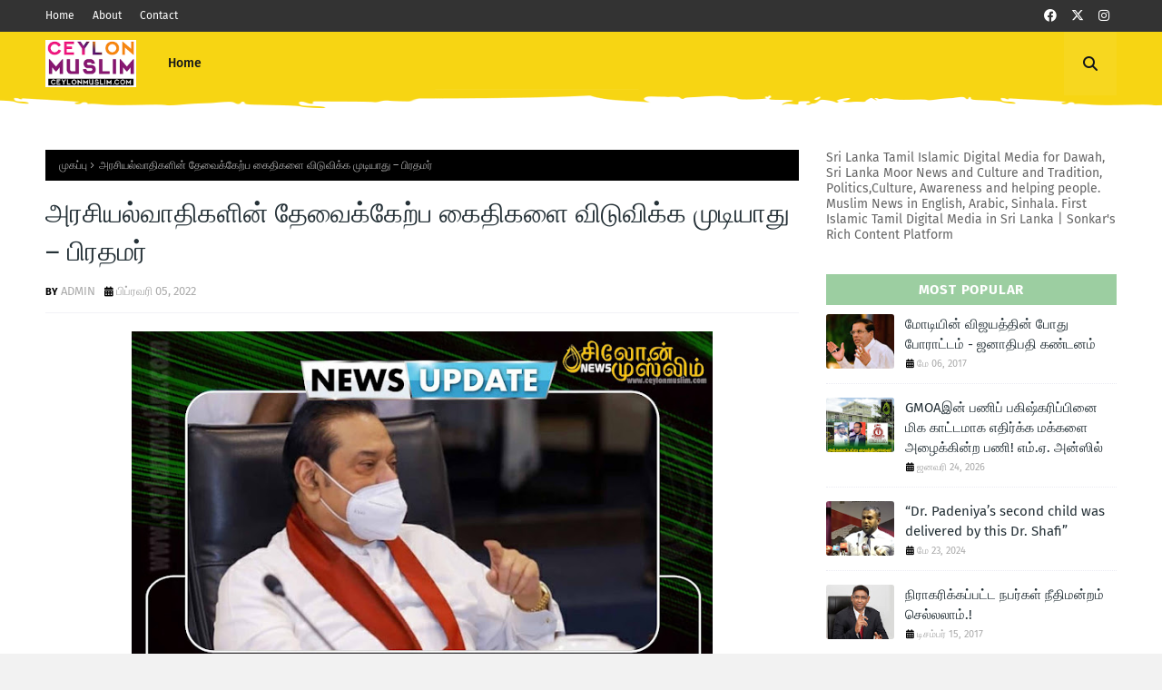

--- FILE ---
content_type: text/html; charset=UTF-8
request_url: https://www.ceylonmuslim.com/2022/02/blog-post_22.html
body_size: 56169
content:
<!DOCTYPE html>
<html class='ltr' dir='ltr' xmlns='http://www.w3.org/1999/xhtml' xmlns:b='http://www.google.com/2005/gml/b' xmlns:data='http://www.google.com/2005/gml/data' xmlns:expr='http://www.google.com/2005/gml/expr'>
<head>
<meta content='width=device-width, initial-scale=1, minimum-scale=1, maximum-scale=1' name='viewport'/>
<title>  அரச&#3007;யல&#3021;வ&#3006;த&#3007;கள&#3007;ன&#3021; த&#3015;வ&#3016;க&#3021;க&#3015;ற&#3021;ப க&#3016;த&#3007;கள&#3016; வ&#3007;ட&#3009;வ&#3007;க&#3021;க ம&#3009;ட&#3007;ய&#3006;த&#3009; &#8211; ப&#3007;ரதமர&#3021;</title>
<link href='//1.bp.blogspot.com' rel='dns-prefetch'/>
<link href='//2.bp.blogspot.com' rel='dns-prefetch'/>
<link href='//3.bp.blogspot.com' rel='dns-prefetch'/>
<link href='//4.bp.blogspot.com' rel='dns-prefetch'/>
<link href='//www.blogger.com' rel='dns-prefetch'/>
<link href='//dnjs.cloudflare.com' rel='dns-prefetch'/>
<link href='//fonts.gstatic.com' rel='dns-prefetch'/>
<link href='//pagead2.googlesyndication.com' rel='dns-prefetch'/>
<link href='//www.googletagmanager.com' rel='dns-prefetch'/>
<link href='//www.google-analytics.com' rel='dns-prefetch'/>
<link href='//connect.facebook.net' rel='dns-prefetch'/>
<link href='//c.disquscdn.com' rel='dns-prefetch'/>
<link href='//disqus.com' rel='dns-prefetch'/>
<meta content='text/html; charset=UTF-8' http-equiv='Content-Type'/>
<meta content='blogger' name='generator'/>
<link href='https://www.ceylonmuslim.com/favicon.ico' rel='icon' type='image/x-icon'/>
<meta content='#ee3322' name='theme-color'/>
<meta content='#ee3322' name='msapplication-navbutton-color'/>
<link href='https://www.ceylonmuslim.com/2022/02/blog-post_22.html' rel='canonical'/>
<link rel="alternate" type="application/atom+xml" title="Ceylon Muslim | Sri Lankan News  - Atom" href="https://www.ceylonmuslim.com/feeds/posts/default" />
<link rel="alternate" type="application/rss+xml" title="Ceylon Muslim | Sri Lankan News  - RSS" href="https://www.ceylonmuslim.com/feeds/posts/default?alt=rss" />
<link rel="service.post" type="application/atom+xml" title="Ceylon Muslim | Sri Lankan News  - Atom" href="https://www.blogger.com/feeds/3825900199250338758/posts/default" />

<link rel="alternate" type="application/atom+xml" title="Ceylon Muslim | Sri Lankan News  - Atom" href="https://www.ceylonmuslim.com/feeds/4528508952757459576/comments/default" />
<meta content='அரசியல்வாதிகளின் தேவைக்கேற்ப கைதிகளை விடுவிக்க முடியாது, அதற்கான நடைமுறைகள் உள்ளன என்று பிரதமர் மஹிந்த ராஜபக்ச தெரிவித்துள்ளார். சுதந்திர தி...' name='description'/>
<link href='https://blogger.googleusercontent.com/img/a/AVvXsEijKdLbM3Tk1If2yXK_PemFwCfjKCEgpSjpyR8TTdwG2IAVpX8QZHCoOsxCLYeo6qBx64AZR6PeMXRg2GgFFYMRCd__e5xNIsqOqmWr1IJeSZT0cNOj0BUpwlSglbaN7_78SnQ8HRAaLBRPpVAPdpBPjxSgkEmY95uRPmrXbFKpGHb_4qFTocOZHw=w640-h640' rel='image_src'/>
<!-- Metadata for Open Graph protocol. See http://ogp.me/. -->
<meta content='article' property='og:type'/>
<meta content='  அரசியல்வாதிகளின் தேவைக்கேற்ப கைதிகளை விடுவிக்க முடியாது – பிரதமர்' property='og:title'/>
<meta content='https://www.ceylonmuslim.com/2022/02/blog-post_22.html' property='og:url'/>
<meta content='அரசியல்வாதிகளின் தேவைக்கேற்ப கைதிகளை விடுவிக்க முடியாது, அதற்கான நடைமுறைகள் உள்ளன என்று பிரதமர் மஹிந்த ராஜபக்ச தெரிவித்துள்ளார். சுதந்திர தி...' property='og:description'/>
<meta content='Ceylon Muslim | Sri Lankan News ' property='og:site_name'/>
<meta content='https://blogger.googleusercontent.com/img/a/AVvXsEijKdLbM3Tk1If2yXK_PemFwCfjKCEgpSjpyR8TTdwG2IAVpX8QZHCoOsxCLYeo6qBx64AZR6PeMXRg2GgFFYMRCd__e5xNIsqOqmWr1IJeSZT0cNOj0BUpwlSglbaN7_78SnQ8HRAaLBRPpVAPdpBPjxSgkEmY95uRPmrXbFKpGHb_4qFTocOZHw=w640-h640' property='og:image'/>
<meta content='https://blogger.googleusercontent.com/img/a/AVvXsEijKdLbM3Tk1If2yXK_PemFwCfjKCEgpSjpyR8TTdwG2IAVpX8QZHCoOsxCLYeo6qBx64AZR6PeMXRg2GgFFYMRCd__e5xNIsqOqmWr1IJeSZT0cNOj0BUpwlSglbaN7_78SnQ8HRAaLBRPpVAPdpBPjxSgkEmY95uRPmrXbFKpGHb_4qFTocOZHw=w640-h640' name='twitter:image'/>
<meta content='summary_large_image' name='twitter:card'/>
<meta content='  அரசியல்வாதிகளின் தேவைக்கேற்ப கைதிகளை விடுவிக்க முடியாது – பிரதமர்' name='twitter:title'/>
<meta content='https://www.ceylonmuslim.com/2022/02/blog-post_22.html' name='twitter:domain'/>
<meta content='அரசியல்வாதிகளின் தேவைக்கேற்ப கைதிகளை விடுவிக்க முடியாது, அதற்கான நடைமுறைகள் உள்ளன என்று பிரதமர் மஹிந்த ராஜபக்ச தெரிவித்துள்ளார். சுதந்திர தி...' name='twitter:description'/>
<link href='https://cdnjs.cloudflare.com/ajax/libs/font-awesome/6.4.2/css/all.min.css' rel='stylesheet'/>
<!-- Template Style CSS -->
<style id='page-skin-1' type='text/css'><!--
/*
-----------------------------------------------
#
----------------------------------------------- */
/*-- Google Fonts --*/
@font-face{font-family:'Fira Sans';font-style:italic;font-weight:400;font-display:swap;src:local('Fira Sans Italic'),local(FiraSans-Italic),url(https://fonts.gstatic.com/s/firasans/v10/va9C4kDNxMZdWfMOD5VvkrjEYTLHdQ.woff2) format("woff2");unicode-range:U+0460-052F,U+1C80-1C88,U+20B4,U+2DE0-2DFF,U+A640-A69F,U+FE2E-FE2F}
@font-face{font-family:'Fira Sans';font-style:italic;font-weight:400;font-display:swap;src:local('Fira Sans Italic'),local(FiraSans-Italic),url(https://fonts.gstatic.com/s/firasans/v10/va9C4kDNxMZdWfMOD5VvkrjNYTLHdQ.woff2) format("woff2");unicode-range:U+0400-045F,U+0490-0491,U+04B0-04B1,U+2116}
@font-face{font-family:'Fira Sans';font-style:italic;font-weight:400;font-display:swap;src:local('Fira Sans Italic'),local(FiraSans-Italic),url(https://fonts.gstatic.com/s/firasans/v10/va9C4kDNxMZdWfMOD5VvkrjFYTLHdQ.woff2) format("woff2");unicode-range:U+1F00-1FFF}
@font-face{font-family:'Fira Sans';font-style:italic;font-weight:400;font-display:swap;src:local('Fira Sans Italic'),local(FiraSans-Italic),url(https://fonts.gstatic.com/s/firasans/v10/va9C4kDNxMZdWfMOD5VvkrjKYTLHdQ.woff2) format("woff2");unicode-range:U+0370-03FF}
@font-face{font-family:'Fira Sans';font-style:italic;font-weight:400;font-display:swap;src:local('Fira Sans Italic'),local(FiraSans-Italic),url(https://fonts.gstatic.com/s/firasans/v10/va9C4kDNxMZdWfMOD5VvkrjGYTLHdQ.woff2) format("woff2");unicode-range:U+0102-0103,U+0110-0111,U+0128-0129,U+0168-0169,U+01A0-01A1,U+01AF-01B0,U+1EA0-1EF9,U+20AB}
@font-face{font-family:'Fira Sans';font-style:italic;font-weight:400;font-display:swap;src:local('Fira Sans Italic'),local(FiraSans-Italic),url(https://fonts.gstatic.com/s/firasans/v10/va9C4kDNxMZdWfMOD5VvkrjHYTLHdQ.woff2) format("woff2");unicode-range:U+0100-024F,U+0259,U+1E00-1EFF,U+2020,U+20A0-20AB,U+20AD-20CF,U+2113,U+2C60-2C7F,U+A720-A7FF}
@font-face{font-family:'Fira Sans';font-style:italic;font-weight:400;font-display:swap;src:local('Fira Sans Italic'),local(FiraSans-Italic),url(https://fonts.gstatic.com/s/firasans/v10/va9C4kDNxMZdWfMOD5VvkrjJYTI.woff2) format("woff2");unicode-range:U+0000-00FF,U+0131,U+0152-0153,U+02BB-02BC,U+02C6,U+02DA,U+02DC,U+2000-206F,U+2074,U+20AC,U+2122,U+2191,U+2193,U+2212,U+2215,U+FEFF,U+FFFD}
@font-face{font-family:'Fira Sans';font-style:italic;font-weight:500;font-display:swap;src:local('Fira Sans Medium Italic'),local(FiraSans-MediumItalic),url(https://fonts.gstatic.com/s/firasans/v10/va9f4kDNxMZdWfMOD5VvkrA6Qif1VFn2lg.woff2) format("woff2");unicode-range:U+0460-052F,U+1C80-1C88,U+20B4,U+2DE0-2DFF,U+A640-A69F,U+FE2E-FE2F}
@font-face{font-family:'Fira Sans';font-style:italic;font-weight:500;font-display:swap;src:local('Fira Sans Medium Italic'),local(FiraSans-MediumItalic),url(https://fonts.gstatic.com/s/firasans/v10/va9f4kDNxMZdWfMOD5VvkrA6Qif8VFn2lg.woff2) format("woff2");unicode-range:U+0400-045F,U+0490-0491,U+04B0-04B1,U+2116}
@font-face{font-family:'Fira Sans';font-style:italic;font-weight:500;font-display:swap;src:local('Fira Sans Medium Italic'),local(FiraSans-MediumItalic),url(https://fonts.gstatic.com/s/firasans/v10/va9f4kDNxMZdWfMOD5VvkrA6Qif0VFn2lg.woff2) format("woff2");unicode-range:U+1F00-1FFF}
@font-face{font-family:'Fira Sans';font-style:italic;font-weight:500;font-display:swap;src:local('Fira Sans Medium Italic'),local(FiraSans-MediumItalic),url(https://fonts.gstatic.com/s/firasans/v10/va9f4kDNxMZdWfMOD5VvkrA6Qif7VFn2lg.woff2) format("woff2");unicode-range:U+0370-03FF}
@font-face{font-family:'Fira Sans';font-style:italic;font-weight:500;font-display:swap;src:local('Fira Sans Medium Italic'),local(FiraSans-MediumItalic),url(https://fonts.gstatic.com/s/firasans/v10/va9f4kDNxMZdWfMOD5VvkrA6Qif3VFn2lg.woff2) format("woff2");unicode-range:U+0102-0103,U+0110-0111,U+0128-0129,U+0168-0169,U+01A0-01A1,U+01AF-01B0,U+1EA0-1EF9,U+20AB}
@font-face{font-family:'Fira Sans';font-style:italic;font-weight:500;font-display:swap;src:local('Fira Sans Medium Italic'),local(FiraSans-MediumItalic),url(https://fonts.gstatic.com/s/firasans/v10/va9f4kDNxMZdWfMOD5VvkrA6Qif2VFn2lg.woff2) format("woff2");unicode-range:U+0100-024F,U+0259,U+1E00-1EFF,U+2020,U+20A0-20AB,U+20AD-20CF,U+2113,U+2C60-2C7F,U+A720-A7FF}
@font-face{font-family:'Fira Sans';font-style:italic;font-weight:500;font-display:swap;src:local('Fira Sans Medium Italic'),local(FiraSans-MediumItalic),url(https://fonts.gstatic.com/s/firasans/v10/va9f4kDNxMZdWfMOD5VvkrA6Qif4VFk.woff2) format("woff2");unicode-range:U+0000-00FF,U+0131,U+0152-0153,U+02BB-02BC,U+02C6,U+02DA,U+02DC,U+2000-206F,U+2074,U+20AC,U+2122,U+2191,U+2193,U+2212,U+2215,U+FEFF,U+FFFD}
@font-face{font-family:'Fira Sans';font-style:italic;font-weight:600;font-display:swap;src:local('Fira Sans SemiBold Italic'),local(FiraSans-SemiBoldItalic),url(https://fonts.gstatic.com/s/firasans/v10/va9f4kDNxMZdWfMOD5VvkrAWRSf1VFn2lg.woff2) format("woff2");unicode-range:U+0460-052F,U+1C80-1C88,U+20B4,U+2DE0-2DFF,U+A640-A69F,U+FE2E-FE2F}
@font-face{font-family:'Fira Sans';font-style:italic;font-weight:600;font-display:swap;src:local('Fira Sans SemiBold Italic'),local(FiraSans-SemiBoldItalic),url(https://fonts.gstatic.com/s/firasans/v10/va9f4kDNxMZdWfMOD5VvkrAWRSf8VFn2lg.woff2) format("woff2");unicode-range:U+0400-045F,U+0490-0491,U+04B0-04B1,U+2116}
@font-face{font-family:'Fira Sans';font-style:italic;font-weight:600;font-display:swap;src:local('Fira Sans SemiBold Italic'),local(FiraSans-SemiBoldItalic),url(https://fonts.gstatic.com/s/firasans/v10/va9f4kDNxMZdWfMOD5VvkrAWRSf0VFn2lg.woff2) format("woff2");unicode-range:U+1F00-1FFF}
@font-face{font-family:'Fira Sans';font-style:italic;font-weight:600;font-display:swap;src:local('Fira Sans SemiBold Italic'),local(FiraSans-SemiBoldItalic),url(https://fonts.gstatic.com/s/firasans/v10/va9f4kDNxMZdWfMOD5VvkrAWRSf7VFn2lg.woff2) format("woff2");unicode-range:U+0370-03FF}
@font-face{font-family:'Fira Sans';font-style:italic;font-weight:600;font-display:swap;src:local('Fira Sans SemiBold Italic'),local(FiraSans-SemiBoldItalic),url(https://fonts.gstatic.com/s/firasans/v10/va9f4kDNxMZdWfMOD5VvkrAWRSf3VFn2lg.woff2) format("woff2");unicode-range:U+0102-0103,U+0110-0111,U+0128-0129,U+0168-0169,U+01A0-01A1,U+01AF-01B0,U+1EA0-1EF9,U+20AB}
@font-face{font-family:'Fira Sans';font-style:italic;font-weight:600;font-display:swap;src:local('Fira Sans SemiBold Italic'),local(FiraSans-SemiBoldItalic),url(https://fonts.gstatic.com/s/firasans/v10/va9f4kDNxMZdWfMOD5VvkrAWRSf2VFn2lg.woff2) format("woff2");unicode-range:U+0100-024F,U+0259,U+1E00-1EFF,U+2020,U+20A0-20AB,U+20AD-20CF,U+2113,U+2C60-2C7F,U+A720-A7FF}
@font-face{font-family:'Fira Sans';font-style:italic;font-weight:600;font-display:swap;src:local('Fira Sans SemiBold Italic'),local(FiraSans-SemiBoldItalic),url(https://fonts.gstatic.com/s/firasans/v10/va9f4kDNxMZdWfMOD5VvkrAWRSf4VFk.woff2) format("woff2");unicode-range:U+0000-00FF,U+0131,U+0152-0153,U+02BB-02BC,U+02C6,U+02DA,U+02DC,U+2000-206F,U+2074,U+20AC,U+2122,U+2191,U+2193,U+2212,U+2215,U+FEFF,U+FFFD}
@font-face{font-family:'Fira Sans';font-style:italic;font-weight:700;font-display:swap;src:local('Fira Sans Bold Italic'),local(FiraSans-BoldItalic),url(https://fonts.gstatic.com/s/firasans/v10/va9f4kDNxMZdWfMOD5VvkrByRCf1VFn2lg.woff2) format("woff2");unicode-range:U+0460-052F,U+1C80-1C88,U+20B4,U+2DE0-2DFF,U+A640-A69F,U+FE2E-FE2F}
@font-face{font-family:'Fira Sans';font-style:italic;font-weight:700;font-display:swap;src:local('Fira Sans Bold Italic'),local(FiraSans-BoldItalic),url(https://fonts.gstatic.com/s/firasans/v10/va9f4kDNxMZdWfMOD5VvkrByRCf8VFn2lg.woff2) format("woff2");unicode-range:U+0400-045F,U+0490-0491,U+04B0-04B1,U+2116}
@font-face{font-family:'Fira Sans';font-style:italic;font-weight:700;font-display:swap;src:local('Fira Sans Bold Italic'),local(FiraSans-BoldItalic),url(https://fonts.gstatic.com/s/firasans/v10/va9f4kDNxMZdWfMOD5VvkrByRCf0VFn2lg.woff2) format("woff2");unicode-range:U+1F00-1FFF}
@font-face{font-family:'Fira Sans';font-style:italic;font-weight:700;font-display:swap;src:local('Fira Sans Bold Italic'),local(FiraSans-BoldItalic),url(https://fonts.gstatic.com/s/firasans/v10/va9f4kDNxMZdWfMOD5VvkrByRCf7VFn2lg.woff2) format("woff2");unicode-range:U+0370-03FF}
@font-face{font-family:'Fira Sans';font-style:italic;font-weight:700;font-display:swap;src:local('Fira Sans Bold Italic'),local(FiraSans-BoldItalic),url(https://fonts.gstatic.com/s/firasans/v10/va9f4kDNxMZdWfMOD5VvkrByRCf3VFn2lg.woff2) format("woff2");unicode-range:U+0102-0103,U+0110-0111,U+0128-0129,U+0168-0169,U+01A0-01A1,U+01AF-01B0,U+1EA0-1EF9,U+20AB}
@font-face{font-family:'Fira Sans';font-style:italic;font-weight:700;font-display:swap;src:local('Fira Sans Bold Italic'),local(FiraSans-BoldItalic),url(https://fonts.gstatic.com/s/firasans/v10/va9f4kDNxMZdWfMOD5VvkrByRCf2VFn2lg.woff2) format("woff2");unicode-range:U+0100-024F,U+0259,U+1E00-1EFF,U+2020,U+20A0-20AB,U+20AD-20CF,U+2113,U+2C60-2C7F,U+A720-A7FF}
@font-face{font-family:'Fira Sans';font-style:italic;font-weight:700;font-display:swap;src:local('Fira Sans Bold Italic'),local(FiraSans-BoldItalic),url(https://fonts.gstatic.com/s/firasans/v10/va9f4kDNxMZdWfMOD5VvkrByRCf4VFk.woff2) format("woff2");unicode-range:U+0000-00FF,U+0131,U+0152-0153,U+02BB-02BC,U+02C6,U+02DA,U+02DC,U+2000-206F,U+2074,U+20AC,U+2122,U+2191,U+2193,U+2212,U+2215,U+FEFF,U+FFFD}
@font-face{font-family:'Fira Sans';font-style:normal;font-weight:400;font-display:swap;src:local('Fira Sans Regular'),local(FiraSans-Regular),url(https://fonts.gstatic.com/s/firasans/v10/va9E4kDNxMZdWfMOD5VvmojLeTY.woff2) format("woff2");unicode-range:U+0460-052F,U+1C80-1C88,U+20B4,U+2DE0-2DFF,U+A640-A69F,U+FE2E-FE2F}
@font-face{font-family:'Fira Sans';font-style:normal;font-weight:400;font-display:swap;src:local('Fira Sans Regular'),local(FiraSans-Regular),url(https://fonts.gstatic.com/s/firasans/v10/va9E4kDNxMZdWfMOD5Vvk4jLeTY.woff2) format("woff2");unicode-range:U+0400-045F,U+0490-0491,U+04B0-04B1,U+2116}
@font-face{font-family:'Fira Sans';font-style:normal;font-weight:400;font-display:swap;src:local('Fira Sans Regular'),local(FiraSans-Regular),url(https://fonts.gstatic.com/s/firasans/v10/va9E4kDNxMZdWfMOD5Vvm4jLeTY.woff2) format("woff2");unicode-range:U+1F00-1FFF}
@font-face{font-family:'Fira Sans';font-style:normal;font-weight:400;font-display:swap;src:local('Fira Sans Regular'),local(FiraSans-Regular),url(https://fonts.gstatic.com/s/firasans/v10/va9E4kDNxMZdWfMOD5VvlIjLeTY.woff2) format("woff2");unicode-range:U+0370-03FF}
@font-face{font-family:'Fira Sans';font-style:normal;font-weight:400;font-display:swap;src:local('Fira Sans Regular'),local(FiraSans-Regular),url(https://fonts.gstatic.com/s/firasans/v10/va9E4kDNxMZdWfMOD5VvmIjLeTY.woff2) format("woff2");unicode-range:U+0102-0103,U+0110-0111,U+0128-0129,U+0168-0169,U+01A0-01A1,U+01AF-01B0,U+1EA0-1EF9,U+20AB}
@font-face{font-family:'Fira Sans';font-style:normal;font-weight:400;font-display:swap;src:local('Fira Sans Regular'),local(FiraSans-Regular),url(https://fonts.gstatic.com/s/firasans/v10/va9E4kDNxMZdWfMOD5VvmYjLeTY.woff2) format("woff2");unicode-range:U+0100-024F,U+0259,U+1E00-1EFF,U+2020,U+20A0-20AB,U+20AD-20CF,U+2113,U+2C60-2C7F,U+A720-A7FF}
@font-face{font-family:'Fira Sans';font-style:normal;font-weight:400;font-display:swap;src:local('Fira Sans Regular'),local(FiraSans-Regular),url(https://fonts.gstatic.com/s/firasans/v10/va9E4kDNxMZdWfMOD5Vvl4jL.woff2) format("woff2");unicode-range:U+0000-00FF,U+0131,U+0152-0153,U+02BB-02BC,U+02C6,U+02DA,U+02DC,U+2000-206F,U+2074,U+20AC,U+2122,U+2191,U+2193,U+2212,U+2215,U+FEFF,U+FFFD}
@font-face{font-family:'Fira Sans';font-style:normal;font-weight:500;font-display:swap;src:local('Fira Sans Medium'),local(FiraSans-Medium),url(https://fonts.gstatic.com/s/firasans/v10/va9B4kDNxMZdWfMOD5VnZKveSxf6TF0.woff2) format("woff2");unicode-range:U+0460-052F,U+1C80-1C88,U+20B4,U+2DE0-2DFF,U+A640-A69F,U+FE2E-FE2F}
@font-face{font-family:'Fira Sans';font-style:normal;font-weight:500;font-display:swap;src:local('Fira Sans Medium'),local(FiraSans-Medium),url(https://fonts.gstatic.com/s/firasans/v10/va9B4kDNxMZdWfMOD5VnZKveQhf6TF0.woff2) format("woff2");unicode-range:U+0400-045F,U+0490-0491,U+04B0-04B1,U+2116}
@font-face{font-family:'Fira Sans';font-style:normal;font-weight:500;font-display:swap;src:local('Fira Sans Medium'),local(FiraSans-Medium),url(https://fonts.gstatic.com/s/firasans/v10/va9B4kDNxMZdWfMOD5VnZKveShf6TF0.woff2) format("woff2");unicode-range:U+1F00-1FFF}
@font-face{font-family:'Fira Sans';font-style:normal;font-weight:500;font-display:swap;src:local('Fira Sans Medium'),local(FiraSans-Medium),url(https://fonts.gstatic.com/s/firasans/v10/va9B4kDNxMZdWfMOD5VnZKveRRf6TF0.woff2) format("woff2");unicode-range:U+0370-03FF}
@font-face{font-family:'Fira Sans';font-style:normal;font-weight:500;font-display:swap;src:local('Fira Sans Medium'),local(FiraSans-Medium),url(https://fonts.gstatic.com/s/firasans/v10/va9B4kDNxMZdWfMOD5VnZKveSRf6TF0.woff2) format("woff2");unicode-range:U+0102-0103,U+0110-0111,U+0128-0129,U+0168-0169,U+01A0-01A1,U+01AF-01B0,U+1EA0-1EF9,U+20AB}
@font-face{font-family:'Fira Sans';font-style:normal;font-weight:500;font-display:swap;src:local('Fira Sans Medium'),local(FiraSans-Medium),url(https://fonts.gstatic.com/s/firasans/v10/va9B4kDNxMZdWfMOD5VnZKveSBf6TF0.woff2) format("woff2");unicode-range:U+0100-024F,U+0259,U+1E00-1EFF,U+2020,U+20A0-20AB,U+20AD-20CF,U+2113,U+2C60-2C7F,U+A720-A7FF}
@font-face{font-family:'Fira Sans';font-style:normal;font-weight:500;font-display:swap;src:local('Fira Sans Medium'),local(FiraSans-Medium),url(https://fonts.gstatic.com/s/firasans/v10/va9B4kDNxMZdWfMOD5VnZKveRhf6.woff2) format("woff2");unicode-range:U+0000-00FF,U+0131,U+0152-0153,U+02BB-02BC,U+02C6,U+02DA,U+02DC,U+2000-206F,U+2074,U+20AC,U+2122,U+2191,U+2193,U+2212,U+2215,U+FEFF,U+FFFD}
@font-face{font-family:'Fira Sans';font-style:normal;font-weight:600;font-display:swap;src:local('Fira Sans SemiBold'),local(FiraSans-SemiBold),url(https://fonts.gstatic.com/s/firasans/v10/va9B4kDNxMZdWfMOD5VnSKzeSxf6TF0.woff2) format("woff2");unicode-range:U+0460-052F,U+1C80-1C88,U+20B4,U+2DE0-2DFF,U+A640-A69F,U+FE2E-FE2F}
@font-face{font-family:'Fira Sans';font-style:normal;font-weight:600;font-display:swap;src:local('Fira Sans SemiBold'),local(FiraSans-SemiBold),url(https://fonts.gstatic.com/s/firasans/v10/va9B4kDNxMZdWfMOD5VnSKzeQhf6TF0.woff2) format("woff2");unicode-range:U+0400-045F,U+0490-0491,U+04B0-04B1,U+2116}
@font-face{font-family:'Fira Sans';font-style:normal;font-weight:600;font-display:swap;src:local('Fira Sans SemiBold'),local(FiraSans-SemiBold),url(https://fonts.gstatic.com/s/firasans/v10/va9B4kDNxMZdWfMOD5VnSKzeShf6TF0.woff2) format("woff2");unicode-range:U+1F00-1FFF}
@font-face{font-family:'Fira Sans';font-style:normal;font-weight:600;font-display:swap;src:local('Fira Sans SemiBold'),local(FiraSans-SemiBold),url(https://fonts.gstatic.com/s/firasans/v10/va9B4kDNxMZdWfMOD5VnSKzeRRf6TF0.woff2) format("woff2");unicode-range:U+0370-03FF}
@font-face{font-family:'Fira Sans';font-style:normal;font-weight:600;font-display:swap;src:local('Fira Sans SemiBold'),local(FiraSans-SemiBold),url(https://fonts.gstatic.com/s/firasans/v10/va9B4kDNxMZdWfMOD5VnSKzeSRf6TF0.woff2) format("woff2");unicode-range:U+0102-0103,U+0110-0111,U+0128-0129,U+0168-0169,U+01A0-01A1,U+01AF-01B0,U+1EA0-1EF9,U+20AB}
@font-face{font-family:'Fira Sans';font-style:normal;font-weight:600;font-display:swap;src:local('Fira Sans SemiBold'),local(FiraSans-SemiBold),url(https://fonts.gstatic.com/s/firasans/v10/va9B4kDNxMZdWfMOD5VnSKzeSBf6TF0.woff2) format("woff2");unicode-range:U+0100-024F,U+0259,U+1E00-1EFF,U+2020,U+20A0-20AB,U+20AD-20CF,U+2113,U+2C60-2C7F,U+A720-A7FF}
@font-face{font-family:'Fira Sans';font-style:normal;font-weight:600;font-display:swap;src:local('Fira Sans SemiBold'),local(FiraSans-SemiBold),url(https://fonts.gstatic.com/s/firasans/v10/va9B4kDNxMZdWfMOD5VnSKzeRhf6.woff2) format("woff2");unicode-range:U+0000-00FF,U+0131,U+0152-0153,U+02BB-02BC,U+02C6,U+02DA,U+02DC,U+2000-206F,U+2074,U+20AC,U+2122,U+2191,U+2193,U+2212,U+2215,U+FEFF,U+FFFD}
@font-face{font-family:'Fira Sans';font-style:normal;font-weight:700;font-display:swap;src:local('Fira Sans Bold'),local(FiraSans-Bold),url(https://fonts.gstatic.com/s/firasans/v10/va9B4kDNxMZdWfMOD5VnLK3eSxf6TF0.woff2) format("woff2");unicode-range:U+0460-052F,U+1C80-1C88,U+20B4,U+2DE0-2DFF,U+A640-A69F,U+FE2E-FE2F}
@font-face{font-family:'Fira Sans';font-style:normal;font-weight:700;font-display:swap;src:local('Fira Sans Bold'),local(FiraSans-Bold),url(https://fonts.gstatic.com/s/firasans/v10/va9B4kDNxMZdWfMOD5VnLK3eQhf6TF0.woff2) format("woff2");unicode-range:U+0400-045F,U+0490-0491,U+04B0-04B1,U+2116}
@font-face{font-family:'Fira Sans';font-style:normal;font-weight:700;font-display:swap;src:local('Fira Sans Bold'),local(FiraSans-Bold),url(https://fonts.gstatic.com/s/firasans/v10/va9B4kDNxMZdWfMOD5VnLK3eShf6TF0.woff2) format("woff2");unicode-range:U+1F00-1FFF}
@font-face{font-family:'Fira Sans';font-style:normal;font-weight:700;font-display:swap;src:local('Fira Sans Bold'),local(FiraSans-Bold),url(https://fonts.gstatic.com/s/firasans/v10/va9B4kDNxMZdWfMOD5VnLK3eRRf6TF0.woff2) format("woff2");unicode-range:U+0370-03FF}
@font-face{font-family:'Fira Sans';font-style:normal;font-weight:700;font-display:swap;src:local('Fira Sans Bold'),local(FiraSans-Bold),url(https://fonts.gstatic.com/s/firasans/v10/va9B4kDNxMZdWfMOD5VnLK3eSRf6TF0.woff2) format("woff2");unicode-range:U+0102-0103,U+0110-0111,U+0128-0129,U+0168-0169,U+01A0-01A1,U+01AF-01B0,U+1EA0-1EF9,U+20AB}
@font-face{font-family:'Fira Sans';font-style:normal;font-weight:700;font-display:swap;src:local('Fira Sans Bold'),local(FiraSans-Bold),url(https://fonts.gstatic.com/s/firasans/v10/va9B4kDNxMZdWfMOD5VnLK3eSBf6TF0.woff2) format("woff2");unicode-range:U+0100-024F,U+0259,U+1E00-1EFF,U+2020,U+20A0-20AB,U+20AD-20CF,U+2113,U+2C60-2C7F,U+A720-A7FF}
@font-face{font-family:'Fira Sans';font-style:normal;font-weight:700;font-display:swap;src:local('Fira Sans Bold'),local(FiraSans-Bold),url(https://fonts.gstatic.com/s/firasans/v10/va9B4kDNxMZdWfMOD5VnLK3eRhf6.woff2) format("woff2");unicode-range:U+0000-00FF,U+0131,U+0152-0153,U+02BB-02BC,U+02C6,U+02DA,U+02DC,U+2000-206F,U+2074,U+20AC,U+2122,U+2191,U+2193,U+2212,U+2215,U+FEFF,U+FFFD}
/*-- Reset CSS --*/
.CSS_LIGHTBOX{z-index:999999!important}.CSS_LIGHTBOX_ATTRIBUTION_INDEX_CONTAINER .CSS_HCONT_CHILDREN_HOLDER > .CSS_LAYOUT_COMPONENT.CSS_HCONT_CHILD:first-child > .CSS_LAYOUT_COMPONENT{opacity:0}a,abbr,acronym,address,applet,b,big,blockquote,body,caption,center,cite,code,dd,del,dfn,div,dl,dt,em,fieldset,font,form,h1,h2,h3,h4,h5,h6,html,i,iframe,img,ins,kbd,label,legend,li,object,p,pre,q,s,samp,small,span,strike,strong,sub,sup,table,tbody,td,tfoot,th,thead,tr,tt,u,ul,var{
padding:0;
border:0;
outline:0;
vertical-align:baseline;
background:0 0;
text-decoration:none
}
#google_translate_element { clear: both; }.thread-expanded .thread-count a { display: none; }.comments .continue { display: none!important; }
form,textarea,input,button{
-webkit-appearance:none;
-moz-appearance:none;
appearance:none;
border-radius:0
}
dl,ul{
list-style-position:inside;
font-weight:400;
list-style:none
}
ul li{
list-style:none
}
caption,th{
text-align:center
}
img{
border:none;
position:relative
}
a,a:visited{
text-decoration:none
}
.clearfix{
clear:both
}
.section,.widget,.widget ul{
margin:0;
padding:0
}
a{
color:#ee3322
}
/* visited link */
.post-body a:visited {
color: blue;
}
/* selected link */
a:active {
color: blue;
}
a img{
border:0
}
abbr{
text-decoration:none
}
.CSS_LIGHTBOX{
z-index:999999!important
}
.separator a{
clear:none!important;
float:none!important;
margin-left:0!important;
margin-right:0!important
}
#navbar-iframe,.widget-item-control,a.quickedit,.home-link,.feed-links{
display:none!important
}
.center{
display:table;
margin:0 auto;
position:relative
}
.widget > h2,.widget > h3{
display:none
}
/*-- Body Content CSS --*/
body{
background:#f2f2f2 url() repeat scroll top left;
background-color:#f2f2f2;
font-family:'Fira Sans',Arial,sans-serif;
font-size:14px;
font-weight:400;
color:#656565;
word-wrap:break-word;
margin:0;
padding:0
}
h1,h2,h3,h4,h5,h6{
}
#outer-wrapper{
margin:0 auto;
background: #ffffff;
}
.row{
width:1180px
}
#content-wrapper{
margin:40px auto 30px;
}
#content-wrapper > .container{
margin:0
}
#main-wrapper{
float:left;
overflow:hidden;
width:calc(100% - (320px + 30px));
box-sizing:border-box;
word-wrap:break-word;
padding:0;
margin:0
}
#sidebar-wrapper{
float:right;
overflow:hidden;
width:320px;
box-sizing:border-box;
word-wrap:break-word;
padding:0
}
.post-image-wrap{
position:relative;
display:block
}
.post-image-link,.about-author .avatar-container,.comments .avatar-image-container{
background-color:rgba(155,155,155,0.07);
color:transparent!important
}
.index-post .post-thumb {
}
.post-thumb{
display:block;
position:relative;
width:100%;
height:100%;
object-fit:cover;
object-position: top;
z-index:1;
opacity: 0;
transition:opacity .17s ease,transform .35s ease
}
.post-thumb.lazy-yard {
opacity: 1;
}
.post-image-link:hover .post-thumb,.post-image-wrap:hover .post-image-link .post-thumb,.hot-item-inner:hover .post-image-link .post-thumb{
transform: scale(1.05);
}
.post-image-link:hover .post-thumb,.post-image-wrap:hover .post-image-link .post-thumb{
opacity:.9
}
.item-post .post-body img{
max-width:100%;
opacity: 0;
transition: opacity .17s ease,transform .35s ease;
}
.item-post .post-body img.lazy-yard{
opacity: 1;
}
.post-title a{
display:block
}
#top-bar{
width:100%;
overflow:hidden;
margin:0;
background:#333333;
}
#top-bar .container{
margin:0 auto;
}
.top-bar-nav{
position:relative;
float:left;
display:block
}
.top-bar-nav .widget > .widget-title{
display:none
}
.top-bar-nav ul li{
float:left
}
.top-bar-nav ul li > a{
height:34px;
display:block;
color:#ffffff;
font-size:12px;
font-weight:400;
line-height:34px;
margin:0 10px 0 0;
padding:0 5px;
transition:color .17s
}
.top-bar-nav ul li:first-child > a{
padding:0 5px 0 0
}
.top-bar-nav ul > li:hover > a{
color:#ee3322
}
.top-bar-social{
position:relative;
float:right;
display:block
}
.top-bar-social .widget > .widget-title{
display:none
}
.top-bar-social ul > li{
float:left;
display:inline-block
}
.top-bar-social ul > li > a{
display:block;
color:#ffffff;
text-decoration:none;
font-size:14px;
text-align:center;
line-height:34px;
padding:0 8px;
margin:0;
transition:color .17s
}
.top-bar-social ul > li.facebook > a {
margin: 0;
}
.top-bar-social ul > li:last-child > a{
}
.top-bar-social ul > li:hover > a{
color:#ee3322
}
.social a:before{
display:inline-block;
font-family:'Font Awesome 5 Brands';
font-style:normal;
font-weight:400
}
.social .facebook a:before{
content:"\f09a"
}
.social .twitter a:before{
content:"\f099"
}
.social .x-twitter a:before{ content:"\e61b" }
.social-color .x-twitter a{ background-color:#14171A }
.social-text .x-twitter a:after{ content:"Twitter" }
.social .gplus a:before{
content:"\f0d5"
}
.social .rss a:before{
content:"\f09e";
font-family:'Font Awesome 5 Free';
font-weight:900
}
.social .youtube a:before{
content:"\f167"
}
.social .skype a:before{
content:"\f17e"
}
.social .stumbleupon a:before{
content:"\f1a4"
}
.social .tumblr a:before{
content:"\f173"
}
.social .vk a:before{
content:"\f189"
}
.social .stack-overflow a:before{
content:"\f16c"
}
.social .github a:before{
content:"\f09b"
}
.social .linkedin a:before{
content:"\f0e1"
}
.social .dribbble a:before{
content:"\f17d"
}
.social .soundcloud a:before{
content:"\f1be"
}
.social .behance a:before{
content:"\f1b4"
}
.social .digg a:before{
content:"\f1a6"
}
.social .instagram a:before{
content:"\f16d"
}
.social .pinterest a:before{
content:"\f0d2"
}
.social .twitch a:before{
content:"\f1e8"
}
.social .delicious a:before{
content:"\f1a5"
}
.social .codepen a:before{
content:"\f1cb"
}
.social .reddit a:before{
content:"\f1a1"
}
.social .whatsapp a:before{
content:"\f232"
}
.social .snapchat a:before{
content:"\f2ac"
}
.social .email a:before{
content:"\f0e0";
font-family: 'Font Awesome 5 Free';
font-weight: 400;
}
.social .external-link a:before{
content:"\f35d"
}
.social .tiktok a:before{
content:"\e07b"
}
.social .telegram a:before{
content:"\f2c6"
}
.social-color .facebook a{
background-color:#3b5999
}
.social-color .twitter a{
background-color:#00acee
}
.social-color .gplus a{
background-color:#db4a39
}
.social-color .youtube a{
background-color:#db4a39
}
.social-color .instagram a{
background:linear-gradient(15deg,#ffb13d,#dd277b,#4d5ed4)
}
.social-color .pinterest a{
background-color:#ca2127
}
.social-color .dribbble a{
background-color:#ea4c89
}
.social-color .linkedin a{
background-color:#0077b5
}
.social-color .tumblr a{
background-color:#365069
}
.social-color .twitch a{
background-color:#6441a5
}
.social-color .rss a{
background-color:#ffc200
}
.social-color .skype a{
background-color:#00aff0
}
.social-color .stumbleupon a{
background-color:#eb4823
}
.social-color .vk a{
background-color:#4a76a8
}
.social-color .stack-overflow a{
background-color:#f48024
}
.social-color .github a{
background-color:#24292e
}
.social-color .soundcloud a{
background:linear-gradient(#ff7400,#ff3400)
}
.social-color .behance a{
background-color:#191919
}
.social-color .digg a{
background-color:#1b1a19
}
.social-color .delicious a{
background-color:#0076e8
}
.social-color .codepen a{
background-color:#000
}
.social-color .reddit a{
background-color:#ff4500
}
.social-color .whatsapp a{
background-color:#3fbb50
}
.social-color .snapchat a{
background-color:#ffe700
}
.social-color .email a{
background-color:#888
}
.social-color .external-link a{
background-color:#000000
}
.social-color .telegram a{
background-color:#229ED9
}
.social-color .tiktok a{
background-color:#EE1D52
}
.social-text .telegram a:after{
content:"Telegram"
}
.social-text .tiktok a:after{
content:"Tiktok"
}
.social-text .facebook a:after{
content:"Facebook"
}
.social-text .twitter a:after{
content:"Twitter"
}
.social-text .gplus a:after{
content:"Google Plus"
}
.social-text .rss a:after{
content:"Rss"
}
.social-text .youtube a:after{
content:"YouTube"
}
.social-text .skype a:after{
content:"Skype"
}
.social-text .stumbleupon a:after{
content:"StumbleUpon"
}
.social-text .tumblr a:after{
content:"Tumblr"
}
.social-text .vk a:after{
content:"VKontakte"
}
.social-text .stack-overflow a:after{
content:"Stack Overflow"
}
.social-text .github a:after{
content:"Github"
}
.social-text .linkedin a:after{
content:"LinkedIn"
}
.social-text .dribbble a:after{
content:"Dribbble"
}
.social-text .soundcloud a:after{
content:"SoundCloud"
}
.social-text .behance a:after{
content:"Behance"
}
.social-text .digg a:after{
content:"Digg"
}
.social-text .instagram a:after{
content:"Instagram"
}
.social-text .pinterest a:after{
content:"Pinterest"
}
.social-text .twitch a:after{
content:"Twitch"
}
.social-text .delicious a:after{
content:"Delicious"
}
.social-text .codepen a:after{
content:"CodePen"
}
.social-text .flipboard a:after{
content:"Flipboard"
}
.social-text .reddit a:after{
content:"Reddit"
}
.social-text .whatsapp a:after{
content:"Whatsapp"
}
.social-text .messenger a:after{
content:"Messenger"
}
.social-text .snapchat a:after{
content:"Snapchat"
}
.social-text .email a:after{
content:"Email"
}
.social-text .external-link a:after{
content:"WebSite"
}
#header-wrap{
position:relative;
width:100%;
height:90px;
background-color: #f7d513;
background-image: url(https://blogger.googleusercontent.com/img/b/R29vZ2xl/AVvXsEjqWDD6Sy3Mb7qGM0qX-b-KJKq9nJ8k59pngM7Fwdo9QJw_Wp0iebHs3gqlHX3KmGHoz1IAHJ3rwEfeLerViZpx1OWpV7UJO2zLLzTIUmTemRFbNOXVyaR3tvoq_YPlhPkLuEtp6hcPdUT91MgW0Fa8GG90sVm69JGYWz-ogyKdkRqpXtfk5tI-p3ampJ-u/s16000/header-bottom-pattern.png);
background-repeat: repeat-x;
background-position: bottom;
z-index:1010;
}
#header-wrap .container{
position:relative;
margin:0 auto
}
.header-logo{
float:left;
margin:0 20px 0 0
}
.main-logo{
position:relative;
float:left;
width:auto;
max-width:250px;
max-height:52px;
margin:0;
padding:9px 0
}
.main-logo .header-image-wrapper{
display:block
}
.main-logo img{
max-width:100%;
max-height:52px;
margin:0
}
.main-logo h1, .main-logo h1 a{
color:#000000;
font-size:20px;
line-height:52px;
margin:0
}
.main-logo p{
font-size:12px;
margin:5px 0 0;
display:none;
}
.header-menu{
float:left;
}
#main-menu .widget,#main-menu .widget > h3{
display:none
}
#main-menu .show-menu{
display:block
}
#main-menu{
position:static;
height:70px;
z-index:15
}
#main-menu ul > li{
float:left;
position:relative;
margin:0;
padding:0;
transition:background .17s ease
}
#main-menu ul > li > a{
position:relative;
color:#13161a;
font-size:14px;
font-weight:500;
line-height:70px;
display:inline-block;
text-decoration:none;
margin:0;
padding:0 15px;
transition:color .17s ease
}
#main-menu ul#main-menu-nav > li:hover{
background-color:rgba(255,255,255,0.05)
}
#main-menu ul#main-menu-nav > li:hover > a{
color:#13161a
}
#main-menu ul > li > ul{
position:absolute;
float:left;
left:0;
top:70px;
width:180px;
background-color:#f7d513;
z-index:99999;
margin-top:0;
padding:0;
border:1px solid rgba(155,155,155,0.15);
box-shadow:0 2px 2px rgba(0,0,0,0.2);
visibility:hidden;
opacity:0
}
#main-menu ul > li > ul > li > ul{
position:absolute;
float:left;
top:0;
left:100%;
margin:-1px 0 0
}
#main-menu ul > li > ul > li{
display:block;
float:none;
position:relative;
background-color:rgba(255,255,255,0.03);
border-bottom:1px solid rgba(155,155,155,0.15);
transition:background .17s ease
}
#main-menu ul > li > ul > li a{
display:block;
height:36px;
font-size:13px;
color:#53585c;
font-weight:500;
line-height:36px;
box-sizing:border-box;
margin:0;
padding:0 15px;
transition:color .17s ease
}
#main-menu ul > li > ul > li:last-child{
border-bottom:0
}
#main-menu ul > li.has-sub > a:after{
content:'\f078';
float:right;
font-family:'Font Awesome 5 Free';
font-size:12px;
font-weight:900;
margin:0 0 0 6px
}
#main-menu ul > li > ul > li.has-sub > a:after{
content:'\f054';
float:right;
margin:0
}
#main-menu ul > li > ul > li a:hover{
color:#ee3322
}
#main-menu ul > li:hover > ul,#main-menu ul > li > ul > li:hover > ul{
visibility:visible;
opacity:1
}
#main-menu ul ul{
transition:all .17s ease
}
#main-menu .mega-menu{
position:static!important
}
#main-menu .mega-menu > ul{
width:100%;
box-sizing:border-box;
padding:20px 10px
}
#main-menu .mega-menu > ul.mega-menu-inner{
overflow:hidden
}
#main-menu ul > li:hover > ul,#main-menu ul > li > ul > li:hover > ul{
visibility:visible;
opacity:1
}
#main-menu ul ul{
transition:all .25s ease
}
.mega-menu-inner .mega-item{
float:left;
width:20%;
box-sizing:border-box;
padding:0 10px
}
.mega-menu-inner .mega-content{
position:relative;
width:100%;
overflow:hidden;
padding:0
}
.mega-content .post-image-wrap{
width:100%;
height:120px
}
.mega-content .post-image-link{
width:100%;
height:100%;
z-index:1;
display:block;
position:relative;
overflow:hidden;
padding:0
}
.mega-content .post-title{
position:relative;
font-size:13px;
font-weight:600;
line-height:1.5em;
margin:7px 0 5px;
padding:0
}
.mega-content .post-title a{
display:block;
color:#000000;
transition:color .17s
}
.mega-content .post-title a:hover{
color:#ee3322
}
.mega-content .post-meta{
font-size:11px
}
.no-posts{
float:left;
width:100%;
height:100px;
line-height:100px;
text-align:center
}
.mega-menu .no-posts{
line-height:60px;
color:#253137
}
.show-search,.hide-search{
position:absolute;
top:0;
right:0;
display:block;
width:58px;
height:70px;
background-color:rgba(255,255,255,0.05);
line-height:70px;
z-index:20;
color:#13161a;
font-size:16px;
font-weight:400;
text-align:center;
cursor:pointer;
transition:color .17s ease
}
.show-search:hover,.hide-search:hover{
color:#13161a
}
.show-search:before{
content:"\f002";
font-family:'Font Awesome 5 Free';
font-weight: 900;
}
.hide-search:before{
content:"\f00d";
font-family:'Font Awesome 5 Free';
font-weight: 900;
}
#nav-search{
display:none;
position:absolute;
left:0;
top:0;
width:100%;
height:70px;
z-index:99;
background-color:#f7d513;
box-sizing:border-box;
padding:0
}
#nav-search .search-form{
width:100%;
height:70px;
background-color:rgba(0,0,0,0);
line-height:70px;
overflow:hidden;
padding:0
}
#nav-search .search-input{
width:100%;
height:70px;
font-family:inherit;
color:#13161a;
margin:0;
padding:0 58px 0 10px;
background-color:rgba(0,0,0,0);
font-size:13px;
font-weight:400;
box-sizing:border-box;
border:0
}
#nav-search .search-input:focus{
color:#13161a;
outline:none
}
.mobile-menu-toggle{
display:none;
position:absolute;
top:0;
left:0;
width:58px;
height:70px;
line-height:70px;
background-color:rgba(255,255,255,0.05);
z-index:20;
color:#13161a;
font-size:17px;
font-weight:400;
text-align:center;
cursor:pointer;
transition:color .17s ease
}
.mobile-menu-toggle:hover{
color:#13161a
}
.mobile-menu-toggle:before{
content:"\f0c9";
font-family:'Font Awesome 5 Free';
font-weight:900;
}
.nav-active .mobile-menu-toggle:before{
content:"\f00d";
font-family:'Font Awesome 5 Free';
font-weight:900;
}
.overlay{
display:none;
position:fixed;
top:0;
left:0;
right:0;
bottom:0;
z-index:990;
background:rgba(255,255,255,0.8)
}
.mobile-menu-wrap{
display:none;
position:absolute;
top:70px;
left:0;
width:100%;
background-color:#f7d513;
box-sizing:border-box;
visibility:hidden;
z-index:1000;
opacity:0;
transition:all .17s ease
}
.nav-active .mobile-menu-wrap{
visibility:visible;
opacity:1
}
.mobile-menu{
position:relative;
overflow:hidden;
padding:20px;
border-top:1px solid rgba(255,255,255,0.03)
}
.mobile-menu > ul{
margin:0
}
.mobile-menu .m-sub{
display:none;
padding:0
}
.mobile-menu ul li{
position:relative;
display:block;
overflow:hidden;
float:left;
width:100%;
font-size:14px;
line-height:38px
}
.mobile-menu > ul > li{
font-weight:500;
}
.mobile-menu > ul li ul{
overflow:hidden
}
.mobile-menu ul li a{
color:#53585c;
padding:0;
display:block;
transition:all .17s ease
}
.mobile-menu ul li.has-sub .submenu-toggle{
position:absolute;
top:0;
right:0;
color:#53585c;
cursor:pointer
}
.mobile-menu ul li.has-sub .submenu-toggle:after{
content:'\f105';
font-family:'Font Awesome 5 Free';
font-weight:900;
float:right;
width:34px;
font-size:14px;
text-align:center;
transition:all .17s ease
}
.mobile-menu ul li.has-sub.show > .submenu-toggle:after{
transform:rotate(90deg)
}
.mobile-menu > ul > li > ul > li > a{
color:#53585c;
opacity:.7;
padding:0 0 0 15px
}
.mobile-menu > ul > li > ul > li > ul > li > a{
color:#53585c;
opacity:.7;
padding:0 0 0 30px
}
.ad-wrapper .widget > .widget-title {
display: none;
}
.ad-wrapper {
margin:0 auto;
}
.ad-wrapper .widget-content {
position:relative;
max-width:100%;
max-height:92px;
line-height:1;
margin:30px auto 0
}
#prev-ad .widget, #nxt-ad .widget {
width: 100%;
margin: 20px 0 0;
border-top: 1px solid #f2f2f6;
padding: 15px 0 0;
box-sizing: border-box;
}
#nxt-ad .widget {
padding-bottom: 15px;
margin-bottom: 15px;
border-bottom: 1px solid #f2f2f6;
}
#home-ad-top2 .widget-content {
margin:0 auto 30px
}
.owl-carousel{
display:none;
width:100%;
-webkit-tap-highlight-color:transparent;
position:relative;
z-index:1
}
.owl-carousel .owl-stage{
position:relative;
-ms-touch-action:pan-Y
}
.owl-carousel .owl-stage:after{
content:".";
display:block;
clear:both;
visibility:hidden;
line-height:0;
height:0
}
.owl-carousel .owl-stage-outer{
position:relative;
overflow:hidden;
-webkit-transform:translate3d(0px,0px,0px)
}
.owl-carousel .owl-controls .owl-nav .owl-prev,.owl-carousel .owl-controls .owl-nav .owl-next,.owl-carousel .owl-controls .owl-dot{
cursor:pointer;
cursor:hand;
-webkit-user-select:none;
-khtml-user-select:none;
-moz-user-select:none;
-ms-user-select:none;
user-select:none
}
.owl-carousel.owl-loaded{
display:block
}
.owl-carousel.owl-loading{
opacity:0;
display:block
}
.owl-carousel.owl-hidden{
opacity:0
}
.owl-carousel .owl-refresh .owl-item{
display:none
}
.owl-carousel .owl-item{
position:relative;
min-height:1px;
float:left;
-webkit-backface-visibility:visible;
-webkit-tap-highlight-color:transparent;
-webkit-touch-callout:none;
-webkit-user-select:none;
-moz-user-select:none;
-ms-user-select:none;
user-select:none
}
.owl-carousel.owl-text-select-on .owl-item{
-webkit-user-select:auto;
-moz-user-select:auto;
-ms-user-select:auto;
user-select:auto
}
.owl-carousel .owl-grab{
cursor:move;
cursor:-webkit-grab;
cursor:-o-grab;
cursor:-ms-grab;
cursor:grab
}
.owl-carousel.owl-rtl{
direction:rtl
}
.owl-carousel.owl-rtl .owl-item{
float:right
}
.no-js .owl-carousel{
display:block
}
.owl-carousel .animated{
-webkit-animation-duration:1000ms;
animation-duration:1000ms;
-webkit-animation-fill-mode:both;
animation-fill-mode:both
}
.owl-carousel .owl-animated-in{
z-index:1
}
.owl-carousel .owl-animated-out{
z-index:0
}
.owl-height{
-webkit-transition:height 500ms ease-in-out;
-moz-transition:height 500ms ease-in-out;
-ms-transition:height 500ms ease-in-out;
-o-transition:height 500ms ease-in-out;
transition:height 500ms ease-in-out
}
.owl-prev,.owl-next{
position:relative;
float:left;
width:24px;
height:24px;
background-color:#ee3322;
font-family:'Font Awesome 5 Free';
font-weight: 900;
text-rendering: auto;
-webkit-font-smoothing: antialiased;
-moz-osx-font-smoothing: grayscale;
font-size:14px;
line-height:24px;
color:#ffffff;
text-align:center;
cursor:pointer;
border-radius: 50%;
border:0px solid rgba(0,0,0,0.08);
box-sizing:border-box;
transition:all .25s ease
}
.owl-prev:before{
content:'\f053'
}
.owl-next:before{
content:'\f054'
}
.owl-prev:hover,.owl-next:hover{
background-color:#ee3322;
color:#fff;
border-color:#ee3322
}
#break-wrapper-outer {
background: #f9faff;
overflow:hidden;
}
#break-wrapper {
padding: 0;
box-sizing: border-box;
}
#break-wrapper{
margin:0 auto 0
}
#break-section .widget{
display:none
}
#break-section .show-ticker, #break-section .PopularPosts{
align-items: flex-start;
padding: 0 7px 0 0;
margin:30px auto 0;
display: flex;
background-color: #fff;
border: 1px solid rgb(0 0 0 / 10%);
box-sizing: border-box;
}
#break-section .hot-loader {
height: 30px;
}
#break-section .no-posts{
height:40px;
line-height:40px;
text-align:center;
padding:0;
box-sizing: border-box;
}
#break-section .widget > .widget-title{
padding: 0 8px 0 0;
}
#break-section .widget > .widget-title > h3 {
font-size: 12px;
background-color: #ee3322;
color: #ffffff;
font-weight: 700;
line-height: 40px;
padding: 0 10px;
margin:0;
text-transform: uppercase;
}
#break-section .widget > .widget-title > h3:before {
content: '\f0e7';
font-family: 'Font Awesome 5 Free';
float: left;
font-size: 11px;
font-weight: 900;
margin: 0 5px 0 0;
text-rendering: auto;
-webkit-font-smoothing: antialiased;
-moz-osx-font-smoothing: grayscale;
}
#break-section .widget-content{
position:relative;
font-size:13px;
display: flex;
justify-content: space-between;
flex: 1;
overflow:hidden;
height:40px;
padding:0;
box-sizing: border-box;
float: left;
width: 100%;
}
ul.ticker-widget{
width:100%!important;
box-sizing:border-box;
padding:0
}
.PopularPosts ul.ticker-widget {
opacity:0;
transition: opacity .17s ease,transform .35s ease;
}
.PopularPosts ul.ticker-widget.owl-carousel.owl-theme.owl-loaded {
opacity:1;
}
.ticker-widget .ticker-item{
position: relative;
float: left;
display: block;
padding: 0;
-webkit-box-align: center;
-ms-flex-align: center;
align-items: center;
box-sizing: border-box;
}
.ticker-widget .post-info, #break-section .PopularPosts .ticker-widget .post-info {
overflow: hidden;
z-index: 5;
box-sizing: border-box;
padding: 0;
}
.ticker-widget .post-title, #break-section .PopularPosts .ticker-widget .post-title{
font-size:13px;
font-weight:600;
line-height:40px;
margin:0;
padding:0;
float:left;
}
.ticker-widget .post-title a, #break-section .PopularPosts .ticker-widget .post-title a{
position:relative;
display: -webkit-box;
-webkit-line-clamp: 1;
-webkit-box-orient: vertical;
overflow: hidden;
color:#253137;
transition:color .25s
}
.ticker-widget .post-title a:hover, #break-section .PopularPosts .ticker-widget .post-title a:hover{
color:#ee3322
}
.ticker-widget .post-tag {
position: static;
background-color: #000000;
float: left;
margin: 11px 10px 0 0;
line-height: 18px;
}
.ticker-widget .owl-nav{
position:absolute;
bottom: 7px;
right: 4px;
z-index: 5;
}
.ticker-widget .owl-nav .owl-prev{
}
.ticker-widget .owl-nav .owl-next{
margin:0 0 0 4px
}
@keyframes fadeInLeft {
from{
opacity:0;
transform:translate3d(-30px,0,0)
}
to{
opacity:1;
transform:none
}
}
@keyframes fadeOutLeft {
from{
opacity:1
}
to{
opacity:0;
transform:translate3d(-30px,0,0)
}
}
@keyframes fadeInRight {
from{
opacity:0;
transform:translate3d(30px,0,0)
}
to{
opacity:1;
transform:none
}
}
.fadeInRight{
animation-name:fadeInRight
}
@keyframes fadeOutRight {
from{
opacity:1
}
to{
opacity:0;
transform:translate3d(30px,0,0)
}
}
.fadeOutRight{
animation-name:fadeOutRight
}
.home-ad .widget > .widget-title{
display:none
}
.home-ad .widget-content{
float:left;
width:728px;
max-width:100%;
line-height:0;
margin:0 0 40px
}
#hot-wrapper{
margin:0 auto
}
#hot-section .widget,#hot-section .widget > .widget-title{
display:none
}
#hot-section .show-hot, #hot-section .widget.PopularPosts{
display:block!important;
margin:30px auto 0;
}
#hot-section .show-hot .widget-content, #hot-section .PopularPosts .widget-content{
position: relative;
overflow: hidden;
margin: 0
}
.hot-loader{
position:relative;
height:500px;
overflow:hidden;
display:block
}
.hot-loader:after{
content:'';
position:absolute;
top:50%;
left:50%;
width:26px;
height:26px;
margin:-16px 0 0 -16px;
border:3px solid #eaeaea;
border-left-color:#ee3322;
border-right-color:#ee3322;
border-radius:100%;
animation:spinner .8s infinite linear;
transform-origin:center
}
@-webkit-keyframes spinner {
0%{
-webkit-transform:rotate(0deg);
transform:rotate(0deg)
}
to{
-webkit-transform:rotate(1turn);
transform:rotate(1turn)
}
}
@keyframes spinner {
0%{
-webkit-transform:rotate(0deg);
transform:rotate(0deg)
}
to{
-webkit-transform:rotate(1turn);
transform:rotate(1turn)
}
}
ul.hot-posts, .PopularPosts ul.hot-posts{
position: relative;
overflow: hidden;
margin:0;
display: grid;
grid-template-columns: repeat(8, 1fr);
grid-gap: 0;
}
.hot-posts .hot-item, PopularPosts .hot-posts .hot-item{
position:relative;
float:left;
width:100%;
height:180px;
overflow:hidden;
box-sizing:border-box;
padding:0;
margin:0;
}
.hot-item-inner, PopularPosts .hot-item-inner{
position:relative;
float:left;
width:100%;
height:100%;
overflow:hidden;
display:block;
}
.hot-posts .hot-item .post-image-wrap, .PopularPosts .hot-posts .hot-item .post-image-wrap {
position: relative;
display: block;
width:100%;
height:100%;
}
.hot-posts .post-image-link, .PopularPosts .hot-posts .post-image-link{
width:100%;
height:100%;
position:relative;
overflow:hidden;
display:block;
}
.hot-posts .post-image-link .post-thumb, .PopularPosts .hot-posts .post-image-link .post-thumb {
}
.hot-posts .post-image-link:before, .PopularPosts .hot-posts .post-image-link:before {
position: absolute;
left: 0;
top: 0;
width: 100%;
height: 100%;
content: "";
background: #000000;
-webkit-backface-visibility: hidden;
backface-visibility: hidden;
z-index: 2;
opacity: 0;
margin: 0;
transition: opacity .25s ease;
}
.hot-posts .post-info, .PopularPosts .hot-posts .post-info{
position: absolute;
bottom: 0;
left: 0;
width: 100%;
overflow: hidden;
z-index: 5;
box-sizing: border-box;
padding: 20px;
opacity:0;
transition: opacity .25s ease;
}
.hot-posts .hot-item:hover .post-image-link:before, .PopularPosts .hot-posts .hot-item:hover .post-image-link:before {
opacity:0.6;
}
.hot-posts .hot-item:hover .post-info, .PopularPosts .hot-posts .hot-item:hover .post-info {
opacity:1;
}
.hot-posts .post-tag, .PopularPosts .hot-posts .post-tag{
background: #ee3322;
color:#ffffff;position: static;
display: inline-block;
height: 22px;
line-height: 22px;
padding: 0 8px;
font-size: 12px;
text-transform: capitalize;
font-weight: 400;
border: 0;
margin: 0 0 8px;
z-index: 5;
border-radius: 4px;
}
.post-tag{
position:absolute;
top:15px;
left:15px;
height:18px;
z-index:5;
background-color:#ee3322;
color:#fff;
font-size:10px;
line-height:18px;
font-weight:700;
text-transform:uppercase;
padding:0 6px
}
.hot-posts .post-title, .PopularPosts .hot-posts .post-title{
font-size:14px;
font-weight:600;
display:block;
line-height:1.3em;
margin:0 0 7px;
}
.hot-posts .post-title a, .PopularPosts .hot-posts .post-title a{
color:#ffffff;
text-shadow: 0 1px 2px rgb(0 0 0 / 50%);
display: -webkit-box;
-webkit-line-clamp: 2;
-webkit-box-orient: vertical;
overflow: hidden;
}
.hot-posts .post-title a:hover, .PopularPosts .hot-posts .post-title a:hover{
color:#ee3322
}
.hot-posts .post-meta, .PopularPosts .hot-posts .post-meta, .hot-posts .post-meta a, .PopularPosts .hot-posts .post-meta a{
font-size:11px;
color:#fef3f3
}
.hot-posts .post-snippet, .PopularPosts .hot-posts .post-snippet {
display:none;
}
.PopularPosts .hot-posts .post-info .post-meta .post-date {
margin-top:0;
}
.show-hot .no-posts, .PopularPosts .no-posts{
position:absolute;
top:calc(50% - 50px);
left:0;
width:100%;
text-align:center;
}
.home-ad .widget > .widget-title{
display:none
}
.home-ad .widget{
width:728px;
max-width:100%;
margin:0 auto
}
.home-ad .widget .widget-content{
position:relative;
width:100%;
max-height:90px;
overflow:hidden;
line-height:1;
margin:0 0 30px
}
.home-posts-headline {
margin-bottom: 20px;
}
.item .title-wrap{
border-width: 0 0 1px 0;
}
a.view-all{
float: right;
font-size: 10px;
margin-top: 11px;
margin-right: 15px;
padding: 0;
font-weight: bold;
background-color:#ffffff;
text-transform: uppercase;
transition: background .17s ease;
color: #ee3322;
letter-spacing:0.8px;
}
a.view-all:hover{
color: #000000;
}
a.view-all:after{
content:'\f105';
float:right;
font-weight:900;
font-family:'Font Awesome 5 Free';
margin: 2px 0 0 3px;
font-size: 9px;
}
.queryMessage{
overflow:hidden;
background-color:#fff;
color:#253137;
font-size:13px;
font-weight:400;
padding:8px 10px;
margin:0 0 25px;
border:1px solid #ebebf3;
border-radius:3px
}
.queryMessage .query-info{
margin:0 5px
}
.queryMessage .search-query,.queryMessage .search-label{
font-weight:700;
text-transform:uppercase
}
.queryMessage .search-query:before,.queryMessage .search-label:before{
content:"\201c"
}
.queryMessage .search-query:after,.queryMessage .search-label:after{
content:"\201d"
}
.queryMessage a.show-more{
float:right;
color:#ee3322;
text-decoration:underline;
transition:opacity .17s
}
.queryMessage a.show-more:hover{
opacity:.8
}
.queryEmpty{
font-size:13px;
font-weight:400;
padding:10px 0;
margin:0 0 25px;
text-align:center
}
.custom-widget li{
overflow:hidden;
padding:15px 0 0;
margin:15px 0 0;
border-top:1px dotted #ebebf3
}
.custom-widget li:first-child{
padding:0;
margin:0;
border:0
}
.custom-widget .post-image-link{
position:relative;
width:75px;
height:60px;
float:left;
overflow:hidden;
display:block;
vertical-align:middle;
margin:0 12px 0 0;
border-radius:3px
}
.custom-widget .post-info{
overflow:hidden
}
.custom-widget .post-title{
overflow:hidden;
font-size:15px;
font-weight:400;
line-height:1.5em;
margin:0
}
.custom-widget .post-title a{
display:block;
color:#253137;
transition:color .17s
}
.custom-widget li:hover .post-title a{
color:#ee3322
}
.index-post-wrap{
display: block;
box-sizing: border-box;
padding: 0;
margin: 0;
}
.grid-posts {
display: grid;
grid-template-columns: repeat(2,1fr);
grid-gap: 35px;
}
.blog-post{
display:block;
overflow:hidden;
word-wrap:break-word
}
.index-post{
display: flex;
flex-direction: column;
gap: 15px;
padding: 0;
margin: 0;
background-color: #fff;
}
.index-post:last-child {
margin: 0;
}
.index-post .post-image-wrap{
float: left;
width: 100%;
height: 250px;
overflow: hidden;
}
.index-post .post-image-wrap .post-image-link{
width:100%;
height:100%;
position:relative;
display:block;
z-index:1;
overflow:hidden;
}
.index-post .post-info{
overflow: hidden;
padding: 0;
box-sizing: border-box;
}
.index-post .post-info > h2{
float:left;
width:100%;
overflow:hidden;
font-size:22px;
font-weight:500;
line-height:1.4em;
text-decoration:none;
margin:0
}
.index-post .post-info > h2 > a{
float:left;
display:block;
color:#253137;
transition:color .17s
}
.index-post .post-info > h2 > a:hover{
color:#ee3322
}
.widget iframe,.widget img{
max-width:100%
}
.post-meta{
overflow:hidden;
color:#aaa;
font-size:13px;
font-weight:400;
padding:0 1px
}
.post-meta .post-author,.post-meta .post-date{
float:left;
display:inline-block;
margin:0 10px 0 0
}
.post-meta .post-author:before,.post-meta .post-date:before{
font-family:'Font Awesome 5 Free';
color:#000000;
font-weight:900;
margin:0 3px 0 0;
font-size: 11px;
}
.hot-posts .post-meta .post-author:before, .hot-posts .post-meta .post-date:before, .footer .post-meta .post-author:before, .footer .post-meta .post-date:before {
color:#afafaf;
}
.post-meta .post-author:before{
content:'BY';
font-family: 'Fira Sans',Arial,sans-serif;
}
.post-meta .post-date:before{
content:'\f073'
}
.post-meta a{
color:#aaa;
transition:color .17s
}
.post-meta a:hover{
color:#ee3322
}
.post-meta .post-author .meta-avatar{
float:left;
height:20px;
width:20px;
overflow:hidden;
margin:0 7px 0 0;
border-radius:100%;
box-shadow:0 0 3px rgba(0,0,0,0.1)
}
.post-meta .post-author .meta-avatar img{
display:block;
width:100%;
height:100%;
border-radius:100%
}
.index-post .post-meta{
margin:0
}
.post-snippet{
position:relative;
display:block;
overflow:hidden;
font-size:13px;
line-height:1.5em;
font-weight:400;
margin:0 0 7px;
}
.index-post-footer{
position:relative;
float:left;
width:100%;
padding: 0;
margin: 7px 0 0;
}
a.read-more{
float:left;
overflow:hidden;
position:relative;
height:28px;
background-color:#fdfdff;
color:#253137;
font-size:12px;
font-weight:500;
text-transform:uppercase;
line-height:28px;
padding:0 13px;
margin:10px 0 0;
border:1px solid #f2f2f6;
border-radius:3px;
transition:all .17s ease
}
a.read-more span {
display: inline-block;
position: relative;
z-index: 9;
}
a.read-more:hover {
color:#fff;
}
.read-more::before{
content:'\f064';
font-family:'Font Awesome 5 Free';
font-weight:900;
margin:0 5px 0 0;
z-index: 9;
position: relative;
}
.read-more:after {
content: "";
position: absolute;
inset: 0;
width: 100%;
border-radius: 4px;
transform: scaleX(0);
transform-origin: 100% 50%;
transition-property: transform;
transition-duration: 0.5s;
transition: all 0.3s;
transition-timing-function: ease-out;
}
.read-more:hover:after {
transform: scaleX(1);
transition-timing-function: cubic-bezier(.52,1.64,.37,.66);
background-color: #ee3322;
color:#fff;
}
a.post-tag{
float:left;
height:28px;
background-color:#fdfdff;
color:#253137;
font-size:12px;
font-weight:500;
text-transform:uppercase;
line-height:28px;
padding:0 13px;
margin:0;
border:1px solid #f2f2f6;
border-radius:3px;
transition:all .17s ease
}
a.post-tag:hover{
background-color:#ee3322;
color:#fff;
border-color:#ee3322
}
.index-post .post-info .post-tag {
position: static;
height: 22px;
line-height: 22px;
padding: 0 8px;
margin-bottom: 7px;
font-size: 12px;
text-transform: capitalize;
font-weight: 400;
background: #ee3322;
border: 0;
color: #ffffff;
}
#breadcrumb{
font-size:12px;
font-weight:400;
height:34px;
background-color:#000000;
color:#aaa;
line-height:34px;
padding:0 15px;
margin:0 0 15px;
}
#breadcrumb a{
color:#aaa;
transition:color .17s
}
#breadcrumb a:hover{
color:#ee3322
}
#breadcrumb a,#breadcrumb em{
display:inline-block
}
#breadcrumb .delimiter:after{
content:'\f054';
font-family:'Font Awesome 5 Free';
font-size:7px;
font-weight:900;
font-style:normal;
vertical-align:middle;
margin:0 3px
}
.item-post h1.post-title{
color:#253137;
font-size:30px;
line-height:1.4em;
font-weight:400;
position:relative;
display:block;
padding:0;
margin:0 0 15px
}
.static_page .item-post h1.post-title{
margin:15px 0 0
}
.item-post .post-body{
width:100%;
font-size:15px;
line-height:1.6em;
overflow:hidden;
box-sizing:border-box;
padding:20px 0 0;
margin:15px 0 20px;
border-top:1px solid #f2f2f6
}
.item-post .post-outer{
padding:0
}
.item-post .post-body img{
max-width:100%
}
.main .widget{
margin:0
}
.main .Blog{
border-bottom-width:0
}
.post-item-inner{
position:relative;
float:left;
width:100%;
overflow:hidden;
box-sizing:border-box;
margin:0 0 35px;
}
.post-item-inner .post-meta{
padding:0
}
.post-footer{
position:relative;
float:left;
width:100%;
margin:0
}
.inline-ad{
position:relative;
display:block;
max-height:60px;
margin:0 0 30px
}
.inline-ad > ins{
display:block!important;
margin:0 auto!important
}
.item .inline-ad{
float:left;
width:100%;
margin:20px 0 0
}
.item-post-wrap > .inline-ad{
margin:0 0 20px
}
.post-labels{
overflow:hidden;
height:auto;
position:relative;
padding:0;
margin:0 0 20px
}
.post-labels a{
float:left;
height:22px;
background-color:#fdfdff;
color:#253137;
font-size:12px;
line-height:22px;
font-weight:400;
margin:0;
padding:0 10px;
border:1px solid #f2f2f6;
border-radius:3px;
margin:0 5px 0 0;
transition:all .17s ease
}
.post-labels a:hover{
background-color:#ee3322;
color:#fff;
border-color:#ee3322
}
.post-reactions{
height:28px;
display:block;
padding:0;
margin:0 0 15px
}
.post-reactions span{
float:left;
color:#253137;
font-size:12px;
line-height:25px;
text-transform:uppercase;
font-weight:500
}
.reactions-inner{
float:left;
margin:0;
height:28px
}
.post-share{
position:relative;
float:left;
width:100%;
overflow:hidden;
background-color:#fdfdff;
box-sizing:border-box;
padding:15px 0;
margin:0;
border-top:2px solid #f2f2f6
}
ul.share-links{
position:relative;
margin:0 -2.5px
}
.share-links li{
width:calc(100% / 7);
float:left;
box-sizing:border-box;
padding:0 2.5px;
margin:0
}
.share-links li a{
float:left;
display:inline-block;
cursor:pointer;
width:100%;
height:32px;
line-height:32px;
color:#fff;
font-weight:400;
font-size:17px;
text-align:center;
box-sizing:border-box;
opacity:1;
border-radius:3px;
transition:all .17s ease
}
.share-links li a:hover{
opacity:.8
}
ul.post-nav{
position:relative;
overflow:hidden;
display:block;
padding:0 5px;
margin:0 0 35px
}
.post-nav li{
display:inline-block;
width:50%
}
.post-nav .post-prev{
float:left;
text-align:left;
box-sizing:border-box;
padding:0 10px 0 0
}
.post-nav .post-next{
float:right;
text-align:right;
box-sizing:border-box;
padding:0 0 0 10px
}
.post-nav li a{
color:#253137;
line-height:1.4em;
display:block;
overflow:hidden;
transition:color .17s
}
.post-nav li:hover a{
color:#ee3322
}
.post-nav li span{
display:block;
font-size:11px;
color:#aaa;
font-weight:500;
text-transform:uppercase;
padding:0 0 3px
}
.post-nav .post-prev span:before{
content:"\f053";
float:left;
font-family:'Font Awesome 5 Free';
font-size:10px;
font-weight:900;
text-transform:none;
margin:0 2px 0 0
}
.post-nav .post-next span:after{
content:"\f054";
float:right;
font-family:'Font Awesome 5 Free';
font-size:10px;
font-weight:900;
text-transform:none;
margin:0 0 0 2px
}
.post-nav p{
font-size:12px;
font-weight:400;
line-height:1.5em;
margin:0
}
.post-nav .post-nav-active p{
color:#aaa
}
.about-author{
position:relative;
display:block;
overflow:hidden;
background-color:#000000;
padding:20px;
margin:0 0 35px;
border:1px solid #252525;
border-radius:3px
}
.about-author .avatar-container{
position:relative;
float:left;
width:80px;
height:80px;
background-color:rgba(255,255,255,0.05);
overflow:hidden;
margin:0 15px 0 0
}
.about-author .author-avatar{
float:left;
width:100%;
height:100%;
border-radius:3px;
opacity: 0;
transition: opacity .17s ease;
}
.about-author .author-avatar.lazy-yard{
opacity: 1;
}
.author-name{
overflow:hidden;
display:inline-block;
font-size:16px;
font-weight:500;
margin:0
}
.author-name span{
color:#aaaaaa
}
.author-name a{
color:#ee3322;
transition:opacity .17s
}
.author-name a:hover{
opacity:.8
}
.author-description{
display:block;
color:#ffffff;
overflow:hidden;
font-size:12px;
font-weight:400;
line-height:1.6em
}
.author-description a:hover{
text-decoration:underline
}
#related-wrap{
overflow:hidden;
background-color:#fff;
margin:0 0 35px;
}
#related-wrap .related-tag{
display:none
}
.related-ready{
float:left;
width:100%;
box-sizing:border-box;
padding:15px 0
}
.related-ready .loader{
height:178px
}
ul.related-posts{
position:relative;
overflow:hidden;
margin:0 -10px;
padding:0
}
.related-posts .related-item{
width:33.33333333%;
position:relative;
overflow:hidden;
float:left;
display:block;
box-sizing:border-box;
padding:0 10px;
margin:0
}
.related-posts .post-image-link{
width:100%;
height:120px;
position:relative;
overflow:hidden;
display:block;
margin:0 0 10px;
border-radius:3px
}
.related-posts .post-title{
font-size:15px;
font-weight:400;
line-height:1.5em;
display:block;
margin:0
}
.related-posts .post-title a{
color:#253137;
transition:color .17s
}
.related-posts .post-meta .post-date, .custom-widget li .post-meta .post-date, .PopularPosts .post-info .post-meta .post-date {
font-size:11px;
margin:8px 0 0
}
.custom-widget li .post-meta .post-date, .PopularPosts .post-info .post-meta .post-date {
margin:4px 0 0
}
.related-posts .related-item:hover .post-title a{
color:#ee3322
}
#blog-pager{
float:left;
width:100%;
font-size:15px;
font-weight:500;
text-align:center;
clear:both;
box-sizing:border-box;
padding: 20px 0 0;
margin: 20px 0;
border-top:1px solid rgba(155,155,155,0.1)
}
.index #blog-pager, .archive #blog-pager {
margin:0;
border:0;
}
#blog-pager .load-more{
display:block;
height:34px;
background-color:#ee3322;
font-size:14px;
color:#ffffff;
font-weight:400;
line-height:34px;
box-sizing:border-box;
padding:0 30px;
margin:0;
border:1px solid rgba(0,0,0,.1);
border-bottom-width:2px;
border-radius:2px
}
#blog-pager #load-more-link{
color:#fff;
cursor:pointer
}
#blog-pager #load-more-link:hover{
background-color:#ee3322;
color:#fff
}
#blog-pager .load-more.no-more{
background-color:rgba(155,155,155,0.05);
color:#ee3322
}
#blog-pager .loading,#blog-pager .no-more{
display:none
}
#blog-pager .loading .loader{
position:relative;
height:100%;
overflow:hidden;
display:block;
margin:0
}
#blog-pager .loading .loader{
height:34px
}
#blog-pager .no-more.show{
display:inline-block
}
#blog-pager .loading .loader:after{
width:26px;
height:26px;
margin:-15px 0 0 -15px
}
#blog-pager .loading .loader:after{
content:'';
position:absolute;
top:50%;
left:50%;
width:28px;
height:28px;
margin:-16px 0 0 -16px;
border:2px solid #ee3322;
border-right-color:rgba(155,155,155,0.2);
border-radius:100%;
animation:spinner 1.1s infinite linear;
transform-origin:center
}
@-webkit-keyframes spinner {
0%{
-webkit-transform:rotate(0deg);
transform:rotate(0deg)
}
to{
-webkit-transform:rotate(1turn);
transform:rotate(1turn)
}
}
@keyframes spinner {
0%{
-webkit-transform:rotate(0deg);
transform:rotate(0deg)
}
to{
-webkit-transform:rotate(1turn);
transform:rotate(1turn)
}
}
.archive #blog-pager,.home .blog-pager .blog-pager-newer-link,.home .blog-pager .blog-pager-older-link{
display:none
}
.blog-post-comments{
display:none;
overflow:hidden;
background-color:#fff;
margin:0 0 35px;
}
.blog-post-comments .comments-title{
margin:0 0 20px
}
.comments-system-disqus .comments-title,.comments-system-facebook .comments-title{
margin:0
}
#disqus_thread{
float:left;
width:100%;
padding:10px 15px;
box-sizing:border-box
}
.blog-post-comments .fb_iframe_widget{
box-sizing:border-box;
padding:0 5px
}
#comments{
margin:0
}
#gpluscomments{
float:left!important;
width:100%!important;
margin:0 0 25px!important
}
#gpluscomments iframe{
float:left!important;
width:100%
}
.comments{
display:block;
clear:both;
padding:0 15px;
margin:0;
color:#253137
}
.comments .comment-thread > ol{
padding:0
}
.comments > h3{
font-size:13px;
font-weight:400;
font-style:italic;
padding-top:1px
}
.comments .comments-content .comment{
list-style:none;
margin:0;
padding:0 0 8px
}
.comments .comments-content .comment:first-child{
padding-top:0
}
.facebook-tab,.fb_iframe_widget_fluid span,.fb_iframe_widget iframe{
width:100%!important
}
.comments .item-control{
position:static
}
.comments .avatar-image-container{
float:left;
overflow:hidden;
position:absolute
}
.comments .avatar-image-container,.comments .avatar-image-container img{
height:35px;
max-height:35px;
width:35px;
max-width:35px;
border-radius:100%
}
.comments .comment-block{
overflow:hidden;
padding:0 0 20px
}
.comments .comment-block,.comments .comments-content .comment-replies{
margin:0 0 0 50px
}
.comments .comments-content .inline-thread{
padding:0
}
.comments .comment-actions{
float:left;
width:100%;
position:relative;
margin:0
}
.comments .comments-content .comment-header{
font-size:16px;
display:block;
overflow:hidden;
clear:both;
margin:0 0 3px;
padding:0 0 5px;
border-bottom:1px dotted #ebebf3
}
.comments .comments-content .comment-header a{
color:#253137;
transition:color .17s
}
.comments .comments-content .comment-header a:hover{
color:#ee3322
}
.comments .comments-content .user{
font-style:normal;
font-weight:400;
display:block
}
.comments .comments-content .icon.blog-author{
display:none
}
.comments .comments-content .comment-content{
float:left;
font-size:13px;
color:#5E5E5E;
font-weight:400;
text-align:left;
line-height:1.4em;
margin:10px 0
}
.comments .comment .comment-actions a{
margin-right:5px;
padding:2px 5px;
background-color:#fdfdff;
color:#253137;
font-weight:400;
font-size:10px;
border:1px solid #f2f2f6;
border-radius:3px;
transition:all .17s ease
}
.comments .comment .comment-actions a:hover{
color:#fff;
background-color:#ee3322;
border-color:#ee3322;
text-decoration:none
}
.comments .comments-content .datetime{
float:left;
font-size:11px;
font-weight:400;
color:#aaa;
position:relative;
padding:0 1px;
margin:5px 0 0;
display:block
}
.comments .comments-content .datetime a,.comments .comments-content .datetime a:hover{
color:#aaa
}
.comments .thread-toggle{
margin-bottom:4px
}
.comments .thread-toggle .thread-arrow{
height:7px;
margin:0 3px 2px 0
}
.comments .thread-count a,.comments .continue a{
transition:opacity .17s
}
.comments .thread-count a:hover,.comments .continue a:hover{
opacity:.8
}
.comments .continue a{
display:none
}
.comments .thread-expanded{
padding:5px 0 0
}
.comments .thread-chrome.thread-collapsed{
display:none
}
.thread-arrow:before{
content:'';
font-family:'Font Awesome 5 Free';
color:#253137;
font-weight:900;
margin:0 2px 0 0
}
.comments .thread-expanded .thread-arrow:before{
content:'\f0d7'
}
.comments .thread-collapsed .thread-arrow:before{
content:'\f0da'
}
.comments .comments-content .comment-thread{
margin:0
}
.comments .continue a{
padding:0 0 0 60px;
font-weight:400
}
.comments .comments-content .loadmore.loaded{
margin:0;
padding:0
}
.comments .comment-replybox-thread{
margin:0
}
.thread-expanded .thread-count,.thread-expanded .thread-arrow,.comments .comments-content .loadmore,.comments .comments-content .loadmore.loaded{
display:none
}
#comment-editor{
margin:0 0 20px
}
.post-body h1,.post-body h2,.post-body h3,.post-body h4,.post-body h5,.post-body h6{
color:#253137;
font-weight:500;
margin:0 0 15px
}
.post-body h1,.post-body h2{
font-size:24px
}
.post-body h3{
font-size:21px
}
.post-body h4{
font-size:18px
}
.post-body h5{
font-size:16px
}
.post-body h6{
font-size:13px
}
blockquote{
font-style:italic;
padding:10px;
margin:0;
border-left:4px solid #ee3322
}
blockquote:before,blockquote:after{
display:inline-block;
font-family:'Font Awesome 5 Free';
font-style:normal;
font-weight:900;
color:#aaa;
line-height:1
}
blockquote:before{
content:'\f10d';
margin:0 10px 0 0
}
blockquote:after{
content:'\f10e';
margin:0 0 0 10px
}
.widget .post-body ul,.widget .post-body ol{
line-height:1.5;
font-weight:400
}
.widget .post-body li{
margin:5px 0;
padding:0;
line-height:1.5
}
.post-body ul{
padding:0 0 0 20px
}
.post-body ul li:before{
content:"\f105";
font-family:'Font Awesome 5 Free';
font-size:13px;
font-weight:900;
margin:0 5px 0 0
}
.post-body u{
text-decoration:underline
}
.post-body a{
transition:color .17s ease
}
.post-body strike{
text-decoration:line-through
}
.contact-form{
overflow:hidden
}
.contact-form .widget-title{
display:none
}
.contact-form .contact-form-name{
width:calc(50% - 5px)
}
.contact-form .contact-form-email{
width:calc(50% - 5px);
float:right
}
.sidebar .widget{
position:relative;
overflow:hidden;
background-color:#fff;
box-sizing:border-box;
padding: 0;
margin:0 0 35px;
}
.sidebar .widget > .widget-title {
position:relative;
float:left;
width:100%;
height:34px;
display:block;
margin:0 0 10px;
}
.sidebar .widget > .widget-title > h3 {
position:relative;
display:block;
height:34px;
font-size:15px;
color:#ffffff;
text-transform:uppercase;
line-height:34px;
text-align: center;
padding:0;
margin:0;
letter-spacing:0.8px;
}
.sidebar.custom-popular .widget.PopularPosts > .widget-title {
border-top-width:0;
height:38px;
}
.sidebar.custom-popular .widget.PopularPosts > .widget-title:before {
display: block;
position: absolute;
top: -1px;
left: -1px;
right: -1px;
height: 5px;
background: repeating-linear-gradient(90deg, #e91c2e, #e91c2e 19px, transparent 10px, transparent 30px, #4882ce 20px, #4882ce 46px, transparent 40px, transparent 55px) !important;
background-clip: padding-box;
content: "";
}
.sidebar.custom-popular .widget.PopularPosts > .widget-title > h3{
height:38px;
line-height:38px;
}
.sidebar .widget-content{
float:left;
width:100%;
box-sizing: border-box;
padding: 0;
margin:0
}
ul.social-counter{
margin:0 -5px
}
.social-counter li{
float:left;
width:20%;
box-sizing:border-box;
padding:0 5px;
margin:10px 0 0
}
.social-counter li:nth-child(1),.social-counter li:nth-child(2),.social-counter li:nth-child(3),.social-counter li:nth-child(4),.social-counter li:nth-child(5){
margin-top:0
}
.social-counter li a{
display:block;
height:40px;
font-size:22px;
color:#fff;
text-align:center;
line-height:40px;
border-radius:2px;
transition:opacity .17s
}
.social-counter li a:hover{
opacity:.8
}
.list-label li{
position:relative;
display:block;
padding:7px 0;
border-top:1px dotted #ebebf3
}
.list-label li:first-child{
padding-top:0;
border-top:0
}
.list-label li:last-child{
padding-bottom:0;
border-bottom:0
}
.list-label li a{
display:block;
color:#253137;
font-size:13px;
font-weight:400;
text-transform:capitalize;
transition:color .17s
}
.list-label li a:before{
content:"\f054";
float:left;
color:#253137;
font-weight:900;
font-family:'Font Awesome 5 Free';
font-size:6px;
margin:6px 3px 0 0;
transition:color .17s
}
.list-label li a:hover{
color:#ee3322
}
.list-label .label-count{
position:relative;
float:right;
font-size:11px;
font-weight:400;
text-align:center;
line-height:16px
}
.cloud-label li{
position:relative;
float:left;
margin:0 5px 5px 0
}
.cloud-label li a{
display:block;
height:26px;
background-color:#fdfdff;
color:#253137;
font-size:12px;
line-height:26px;
font-weight:400;
padding:0 10px;
border:1px solid #f2f2f6;
border-radius:3px;
transition:all .17s ease
}
.cloud-label li a:hover{
color:#fff;
background-color:#ee3322;
border-color:#ee3322
}
.cloud-label .label-count{
display:none
}
.sidebar .FollowByEmail > .widget-title > h3{
margin:0
}
.FollowByEmail .widget-content{
position:relative;
overflow:hidden;
text-align:center;
font-weight:400;
box-sizing:border-box;
padding:20px
}
.FollowByEmail .widget-content > h3{
font-size:17px;
color:#253137;
font-weight:500;
margin:0 0 13px
}
.FollowByEmail .before-text{
font-size:13px;
line-height:1.5em;
margin:0 0 15px;
display:block;
padding:0 10px;
overflow:hidden
}
.FollowByEmail .follow-by-email-inner{
position:relative
}
.FollowByEmail .follow-by-email-inner .follow-by-email-address{
width:100%;
height:32px;
color:#253137;
font-size:11px;
font-family:inherit;
padding:0 10px;
margin:0 0 10px;
box-sizing:border-box;
border:1px solid #eee;
border-radius:3px;
transition:ease .17s
}
.FollowByEmail .follow-by-email-inner .follow-by-email-submit{
width:100%;
height:32px;
font-family:inherit;
font-size:11px;
color:#fff;
background-color:#ee3322;
text-transform:uppercase;
text-align:center;
font-weight:500;
cursor:pointer;
margin:0;
border:0;
border-radius:3px;
transition:background .17s ease
}
.FollowByEmail .follow-by-email-inner .follow-by-email-submit:hover{
background-color:#000000
}
#ArchiveList ul.flat li{
color:#253137;
font-size:13px;
font-weight:400;
padding:7px 0;
border-bottom:1px dotted #eaeaea
}
#ArchiveList ul.flat li:first-child{
padding-top:0
}
#ArchiveList ul.flat li:last-child{
padding-bottom:0;
border-bottom:0
}
#ArchiveList .flat li > a{
display:block;
color:#253137;
transition:color .17s
}
#ArchiveList .flat li > a:hover{
color:#ee3322
}
#ArchiveList .flat li > a:before{
content:"\f054";
float:left;
color:#253137;
font-weight:900;
font-family:'Font Awesome 5 Free';
font-size:6px;
margin:6px 3px 0 0;
display:inline-block;
transition:color .17s
}
#ArchiveList .flat li > a > span{
position:relative;
float:right;
width:16px;
height:16px;
background-color:#ee3322;
color:#fff;
font-size:11px;
font-weight:400;
text-align:center;
line-height:16px
}
.PopularPosts .post{
overflow:hidden;
padding:15px 0 0;
margin:15px 0 0;
border-top:1px dotted #ebebf3
}
.PopularPosts .post:first-child{
padding:0;
margin:0;
border:0
}
.PopularPosts .post-image-link{
position:relative;
width:75px;
height:60px;
float:left;
overflow:hidden;
display:block;
vertical-align:middle;
margin:0 12px 0 0;
border-radius:3px
}
.PopularPosts .post-info{
overflow:hidden
}
.PopularPosts .post-title{
font-size:15px;
font-weight:400;
line-height:1.5em;
margin:0
}
.PopularPosts .post-title a{
display:block;
color:#253137;
transition:color .17s
}
.PopularPosts .post:hover .post-title a{
color:#ee3322
}
.PopularPosts .post-date:before{
font-size:10px
}
.custom-popular .PopularPosts .post {
position: relative;
float: left;
width: 100%;
height: 116px;
overflow: hidden;
box-sizing: border-box;
padding: 0;
margin: 0 0 1px;
border: 0;
}
.custom-popular .PopularPosts .post-content {
position: relative;
float: left;
width: 100%;
height: 100%;
overflow: hidden;
display: block;
}
.custom-popular .PopularPosts .post-image-link {
width: 100%;
height: 100%;
position: relative;
overflow: hidden;
display: block;
margin: 0;
border-radius: 0;
}
.custom-popular .PopularPosts .post-image-link:before {
position: absolute;
left: 0;
top: 0;
width: 100%;
height: 100%;
content: "";
opacity: .6;
background: #000;
-webkit-backface-visibility: hidden;
backface-visibility: hidden;
z-index: 2;
margin: 0;
transition: opacity .25s ease;
}
.custom-popular .PopularPosts .post-info {
position: absolute;
bottom: 0;
left: 0;
width: 100%;
overflow: hidden;
z-index: 5;
box-sizing: border-box;
padding: 20px;
}
.custom-popular .PopularPosts .post-info .post-title a {
color: #ffffff;
text-shadow: 0 1px 2px rgb(0 0 0 / 50%);
display: -webkit-box;
-webkit-line-clamp: 2;
-webkit-box-orient: vertical;
overflow: hidden;
}
.custom-popular .PopularPosts .post-info .post-meta {
color: #fef3f3;
}
.custom-popular .PopularPosts .post-info .post-meta .post-date:before, .featured-posts .post-meta .post-author:before, #carousel-wrapper .post-meta .post-date:before, #carousel-wrapper .post-meta .post-date:before, .grid-big .post-meta .post-date:before, .grid-small .post-meta .post-date:before, .feat-list .post-meta .post-date:before, .slide-posts .post-meta .post-date:before, .main-slider .post-meta .post-date:before, .feat-col .post-meta .post-date:before, .custom-widget li .post-meta .post-date:before {
color: #afafaf;
}
.FeaturedPost .post-image-link{
display:block;
position:relative;
width:100%;
height:170px;
overflow:hidden;
margin:0 0 10px
}
.FeaturedPost .post-tag {
line-height: 18px;
}
.FeaturedPost .post-title{
font-size: 18px;
overflow: hidden;
font-weight: 600;
line-height: 1.5em;
margin: 0 0 5px;
}
.FeaturedPost .post-title a{
color:#253137;
display:block
}
.FeaturedPost .post-title a:hover{
color:#ee3322;
text-decoration:underline
}
.Text{
font-size:13px
}
.contact-form-widget{
float:left;
width:100%;
box-sizing:border-box;
padding:15px
}
.contact-form-widget form{
font-weight:400
}
.contact-form-widget form > p{
margin:0
}
.contact-form-widget form > span{
color:red
}
.contact-form-name{
float:left;
width:100%;
height:30px;
font-family:inherit;
font-size:13px;
line-height:30px;
box-sizing:border-box;
padding:5px 10px;
margin:0 0 10px;
border:1px solid #ebebf3;
border-radius:3px
}
.contact-form-email{
float:left;
width:100%;
height:30px;
font-family:inherit;
font-size:13px;
line-height:30px;
box-sizing:border-box;
padding:5px 10px;
margin:0 0 10px;
border:1px solid #ebebf3;
border-radius:3px
}
.contact-form-email-message{
float:left;
width:100%;
font-family:inherit;
font-size:13px;
box-sizing:border-box;
padding:5px 10px;
margin:0 0 10px;
border:1px solid #ebebf3;
border-radius:3px
}
.contact-form-button-submit{
float:left;
width:100%;
height:30px;
background-color:#ee3322;
font-family:inherit;
font-size:13px;
color:#fff;
line-height:30px;
cursor:pointer;
box-sizing:border-box;
padding:0 10px;
margin:0;
border:0;
border-radius:3px;
transition:background .17s ease
}
.contact-form-button-submit:hover{
background-color:#000000
}
.contact-form-error-message-with-border{
float:left;
width:100%;
background-color:#fbe5e5;
font-size:11px;
text-align:center;
line-height:11px;
padding:3px 0;
margin:10px 0;
box-sizing:border-box;
border:1px solid #fc6262
}
.contact-form-success-message-with-border{
float:left;
width:100%;
background-color:#eaf6ff;
font-size:11px;
text-align:center;
line-height:11px;
padding:3px 0;
margin:10px 0;
box-sizing:border-box;
border:1px solid #5ab6f9
}
.contact-form-cross{
margin:0 0 0 3px
}
.contact-form-error-message,.contact-form-success-message{
margin:0
}
.BlogSearch .search-input{
float:left;
width:75%;
height:30px;
background-color:#fff;
font-weight:400;
font-family:inherit;
font-size:13px;
line-height:30px;
box-sizing:border-box;
padding:5px 10px;
border:1px solid #ebebf3;
border-right-width:0;
border-radius:3px 0 0 3px
}
.BlogSearch .search-action{
float:right;
width:25%;
height:30px;
font-family:inherit;
font-size:13px;
line-height:30px;
cursor:pointer;
box-sizing:border-box;
background-color:#ee3322;
color:#fff;
padding:0 5px;
border:0;
border-radius:0 3px 3px 0;
transition:background .17s ease
}
.BlogSearch .search-action:hover{
background-color:#000000
}
.Profile .profile-img{
float:left;
width:80px;
height:80px;
margin:0 15px 0 0;
transition:all .17s ease
}
.Profile .profile-datablock{
margin:0
}
.Profile .profile-data .g-profile{
display:block;
font-size:18px;
color:#253137;
font-weight:700;
margin:0 0 5px;
transition:color .17s ease
}
.Profile .profile-data .g-profile:hover{
color:#ee3322
}
.Profile .profile-info > .profile-link{
color:#253137;
font-size:11px;
margin:5px 0 0;
transition:color .17s ease
}
.Profile .profile-info > .profile-link:hover{
color:#ee3322
}
.Profile .profile-datablock .profile-textblock{
display:none
}
.common-widget .LinkList ul li,.common-widget .PageList ul li{
width:calc(50% - 5px);
padding:7px 0 0
}
.common-widget .LinkList ul li:nth-child(odd),.common-widget .PageList ul li:nth-child(odd){
float:left
}
.common-widget .LinkList ul li:nth-child(even),.common-widget .PageList ul li:nth-child(even){
float:right
}
.common-widget .LinkList ul li a,.common-widget .PageList ul li a{
display:block;
color:#253137;
font-size:13px;
font-weight:400;
transition:color .17s ease
}
.common-widget .LinkList ul li a:hover,.common-widget .PageList ul li a:hover{
color:#ee3322
}
.common-widget .LinkList ul li:first-child,.common-widget .LinkList ul li:nth-child(2),.common-widget .PageList ul li:first-child,.common-widget .PageList ul li:nth-child(2){
padding:0
}
#grid-wrapper {
}
#carousel-wrapper {
margin: 0 auto;
}
#grid-wrapper .container {
margin: 0 auto;
}
#carousel-section .widget {
display: none;
background-color: #fff;
margin: 30px 0 0;
}
#carousel-section .show-widget {
display: block!important;
position: relative;
float: left;
width: 100%;
}
#carousel-section .show-widget .widget-content {
position: relative;
overflow: hidden;
float: left;
width:100%;
margin: 0;
padding: 0;
box-sizing: border-box;
}
.featured-posts .show-slide .widget-content {
height:200px;
position: relative;
overflow: hidden;
float: left;
width:100%;
}
.slide-posts{
position:relative;
overflow:hidden;
height:360px
}
.featured-posts .slide-posts{
height:200px;
}
.slide-posts .car-item{
position:relative;
float:left;
width:100%;
height:360px;
overflow:hidden;
box-sizing:border-box
}
.featured-posts .slide-posts .car-item {
height:200px;
}
.car-item-inner{
position:relative;
float:left;
width:100%;
height:100%;
overflow:hidden;
display:block;
}
.slide-posts .post-image-link{
width:100%;
height:100%;
position:relative;
overflow:hidden;
display:block
}
.slide-posts .post-image-link:after {
position: absolute;
left: 0;
top: 0;
z-index: 4;
width: 100%;
height: 100%;
opacity: 0.5;
background-color: #2c2f30;
content: '';
}
.slide-posts .post-info-wrap {
position: absolute;
left: 0;
bottom: 0;
text-align: left;
overflow: hidden;
z-index: 5;
width: 100%;
padding: 0 10px 10px;
background-image: linear-gradient(to top,rgba(0,0,0,1),rgba(0,0,0,0));
box-sizing: border-box;
}
.slide-posts .post-info{
position: relative;
overflow: hidden;
display: block;
z-index: 10;
}
.featured-posts .slide-posts .post-info{
text-align:center;
}
.slide-posts .post-date{
font-size:11px;
color:#fff;
margin:0
}
.slide-posts .post-title{
font-size:20px;
font-weight:600;
display:block;
line-height:1.5;
letter-spacing: 0.3px;
margin:0 0 5px
}
.featured-posts .slide-posts .post-title {
font-size: 16px;
}
.slide-posts .post-title a{
color:#fff;
display:block
}
.slide-posts .post-title a:hover{
text-decoration:underline
}
.slide-posts .post-snippet {
color:#fff;
}
.show-slider .no-posts{
position:absolute;
top:calc(50% - 50px);
left:0;
width:100%;
text-align:center;
}
.slide-posts .post-info .post-tag{
position:static;
display: inline-block;
height:20px;
background-color:#ee3322;
color:#fff;
text-transform:uppercase;
line-height:20px;
padding:0 8px;
margin:0 0 10px;
transition:all .17s ease
}
.featured-posts .slide-posts .post-info .post-tag {
height: 16px;
line-height: 16px;
padding: 0 5px;
}
.slide-posts .post-meta {
color: #aaaaaa;
font-size: 12px;
font-weight: 400;
line-height: 18px;
padding: 0 1px;
}
.slide-posts .post-date {
font-size: 11px;
color: #fff;
margin: 0;
display: inline-block;
float:none;
}
.slide-posts .owl-nav{
position:absolute;
top:calc(50% - 15px);
left:0;
right:0;
height:0
}
.featured-posts .slide-posts .owl-nav {
top:0;
}
.slide-posts .owl-prev,.slide-posts .owl-next{
height:30px;
line-height:30px;
z-index:10;
border:0;
border-radius: 0;
}
.slide-posts .owl-prev{
float:left;
left:-30px
}
.featured-posts .slide-posts .owl-prev {
left:0;
}
.slide-posts:hover .owl-prev{
left:0
}
.slide-posts .owl-next{
float:right;
right:-30px
}
.featured-posts .slide-posts .owl-next {
right:0;
}
.slide-posts:hover .owl-next{
right:0
}
.featured-posts .widget {
display: none;
position: relative;
float: left;
width: 100%;
margin: 0 0 30px;
background-color: #fff;
}
.featured-grid2 .widget {
margin:30px 0 0;
}
.featured-grid1 {
margin: 0;
}
#featured-posts-3 {
margin: 30px 0 0;
}
.featured-posts .show-widget  {
display: block;
}
.featured-posts .widget-content {
float: left;
width: 100%;
padding:0;
box-sizing: border-box;
}
#grid-wrapper  .widget > .widget-title, .featured-posts  .widget > .widget-title, #carousel-wrapper  .widget > .widget-title, .title-wrap{
position:relative;
float:left;
width:100%;
height:34px;
display:block;
margin:0 0 10px;
background: url([data-uri]);
}
#grid-wrapper  .widget > .widget-title > h3, .featured-posts  .widget > .widget-title > h3, #carousel-wrapper  .widget > .widget-title > h3, .title-wrap > h3 {
position:relative;
float:left;
height:34px;
font-size:14px;
color:#ffffff;
text-transform:uppercase;
line-height:34px;
text-transform:uppercase;
text-align: left;
padding:0 15px;
margin:0;
box-sizing:border-box;
}
#grid-wrapper .hot-loader {
height: 100px;
}
#grid-wrapper .show-grid .widget-content {
float:left;
width:100%;
position: relative;
overflow: hidden;
padding: 0;
box-sizing: border-box;
}
ul.grid-big{
display: grid;
grid-template-columns: repeat(3,1fr);
grid-gap: 30px;
}
.grid-big li{
position:relative;
float:left;
width:100%;
overflow:hidden;
box-sizing:border-box;
padding:0;
margin:0
}
.grid-big .feat-inner{
position:relative;
float:left;
width:100%;
overflow:hidden
}
.grid-big .post-image-link{
position:relative;
float:left;
width:100%;
height:180px;
display:block;
overflow:hidden;
margin:0 0 13px
}
.grid-big .post-title{
overflow:hidden;
font-size:18px;
font-weight:500;
line-height:1.4em;
margin:0 0 10px
}
.grid-big .post-info{
float:left;
width:100%
}
.grid-big .post-title a{
color:#253137;
transition:color .17s ease
}
.grid-big .post-title a:hover{
color:#ee3322
}
.grid-big .post-snippet {
margin: 7px 0 0;
}
line-height: 18px;
padding: 0 1px;
}
.slide-posts .post-date {
font-size: 11px;
color: #fff;
margin: 0;
display: inline-block;
float:none;
}
.slide-posts .owl-nav{
position:absolute;
top:calc(50% - 15px);
left:0;
right:0;
height:0
}
.featured-posts .slide-posts .owl-nav {
top:0;
}
.slide-posts .owl-prev,.slide-posts .owl-next{
height:30px;
line-height:30px;
z-index:10;
border:0
}
.slide-posts .owl-prev{
float:left;
left:-30px
}
.featured-posts .slide-posts .owl-prev {
left:0;
}
.slide-posts:hover .owl-prev{
left:0
}
.slide-posts .owl-next{
float:right;
right:-30px
}
.featured-posts .slide-posts .owl-next {
right:0;
}
.slide-posts:hover .owl-next{
right:0
}
.feat-big li{
position:relative;
float:right;
width:calc(50% - 20px);
overflow:hidden;
margin:20px 0 0
}
.feat-big .item-0{
float:left;
width:calc(50% - 10px);
margin:0
}
.feat-big .item-1{
margin:0
}
.feat-big .feat-inner{
position:relative;
float:left;
width:100%;
height: 320px;
overflow:hidden
}
.feat-big .post-image-link{
position:relative;
float:left;
width:80px;
height:65px;
display:block;
overflow:hidden;
margin:0 12px 0 0
}
.feat-big .feat-inner .post-image-link{
width:100%;
height: 320px;
margin: 0;
}
.feat-big .feat-inner .post-image-link:after {
position: absolute;
left: 0;
top: 0;
z-index: 4;
width: 100%;
height: 100%;
opacity: 0.5;
background-color: #2c2f30;
content: '';
}
.feat-big .post-title{
overflow:hidden;
font-size:13px;
font-weight:700;
line-height:1.5em;
margin:0 0 5px
}
.feat-big .item-big .post-info{
position: absolute;
bottom: 0;
left: 0;
overflow: hidden;
z-index: 5;
box-sizing: border-box;
padding: 15px;
width: 100%;
background-image:linear-gradient(to top,rgba(0,0,0,1),rgba(0,0,0,0));
}
.feat-big .item-big .post-info p.post-snippet {
color: #9a9a9a;
}
.feat-big .item-small .post-info{
overflow:hidden
}
.feat-big .item-0 .post-title{
font-size:18px;
margin:0 0 10px
}
.feat-big .item-0 .post-title a{
color:#fff;
}
.feat-big .post-title a{
color:#253137;
transition:color .17s ease
}
.feat-big .post-title a:hover{
color:#ee3322
}
.feat-big .item-small .post-meta{
font-size:11px
}
.featured-posts .show-slider{
display:block!important
}
.featured-posts .show-slider .widget-content{
position:relative;
height:430px;
overflow:hidden;
float: left;
width: 100%;
}
.main-slider{
position:relative;
overflow:hidden;
height:430px
}
.main-slider .slider-item{
position:relative;
float:left;
width:100%;
height:430px;
overflow:hidden;
box-sizing:border-box
}
.slider-item-inner{
position:relative;
float:left;
width:100%;
height:100%;
overflow:hidden;
display:block;
}
.main-slider .post-image-link{
width:100%;
height:100%;
position:relative;
overflow:hidden;
display:block
}
.main-slider .post-image-link:after {
position: absolute;
left: 0;
top: 0;
z-index: 4;
width: 100%;
height: 100%;
opacity: 0.5;
background-color: #2c2f30;
content: '';
}
.main-slider .post-info-wrap {
position: absolute;
left: 0;
bottom: 0;
text-align: left;
overflow: hidden;
z-index: 5;
width: 100%;
padding: 0 10px 10px;
background-image: linear-gradient(to top,rgba(0,0,0,1),rgba(0,0,0,0));
box-sizing: border-box;
}
.main-slider .post-info{
position: relative;
overflow: hidden;
display: block;
z-index: 10;
}
.main-slider .post-date{
font-size:11px;
color:#fff;
margin:0
}
.main-slider .post-title{
font-size:22px;
font-weight:600;
display:block;
line-height:1.5;
letter-spacing: 0.3px;
margin:0 0 5px
}
.main-slider .post-title a{
color:#fff;
display:block
}
.main-slider .post-title a:hover{
text-decoration:underline
}
.main-slider .post-snippet {
color:#fff;
}
.show-slider .no-posts{
position:absolute;
top:calc(50% - 50px);
left:0;
width:100%;
text-align:center;
}
.main-slider .post-info .post-tag{
position:static;
display: inline-block;
height:20px;
background-color:#ee3322;
color:#fff;
text-transform:uppercase;
line-height:20px;
padding:0 8px;
margin:0 0 10px;
transition:all .17s ease
}
.main-slider .post-meta {
color: #aaaaaa;
font-size: 12px;
font-weight: 400;
line-height: 18px;
padding: 0 1px;
}
.main-slider .post-date {
font-size: 11px;
color: #fff;
margin: 0;
display: inline-block;
float:none;
}
.main-slider .owl-nav{
position:absolute;
top:calc(50% - 15px);
left:0;
right:0;
height:0
}
.main-slider .owl-prev,.main-slider .owl-next{
height:30px;
line-height:30px;
z-index:10;
border:0
}
.main-slider .owl-prev{
float:left;
left:-30px
}
.main-slider:hover .owl-prev{
left:0
}
.main-slider .owl-next{
float:right;
right:-30px
}
.main-slider:hover .owl-next{
right:0
}
.featured-posts > .col-width{
width:calc(50% - 15px)
}
.featured-posts > .col-right{
float:right
}
.feat-col li{
position:relative;
float:left;
width:100%;
overflow:hidden;
margin:20px 0 0
}
.feat-col .item-0{
margin:0
}
.feat-col .feat-inner{
position:relative;
float:left;
width:100%;
overflow:hidden
}
.feat-col .post-image-link{
position:relative;
float:left;
width:80px;
height:65px;
display:block;
overflow:hidden;
margin:0 12px 0 0
}
.feat-col .feat-inner .post-image-link{
width:100%;
height:180px;
margin:0 0 13px
}
.feat-col .post-title{
overflow:hidden;
font-size:13px;
font-weight:700;
line-height:1.5em;
margin:0 0 5px
}
.feat-col .item-big .post-info{
float:left;
width:100%
}
.feat-col .item-small .post-info{
overflow:hidden
}
.feat-col .item-0 .post-title{
font-size:18px;
margin:0 0 10px
}
.feat-col .post-title a{
color:#253137;
transition:color .17s ease
}
.feat-col .post-title a:hover{
color:#ee3322
}
.feat-col .item-small .post-meta{
font-size:11px
}
.featured-posts .post-snippet {
margin: 10px 0 0;
}
.grid-small li{
position:relative;
display:inline-block;
vertical-align:top;
width:calc(33.33333333% - 40px / 3);
overflow:hidden;
margin:20px 0 0 20px
}
.grid-small li:nth-child(3n+1){
margin:20px 0 0
}
.grid-small li.item-0{
margin:0
}
.grid-small li.item-1,.grid-small li.item-2{
margin:0 0 0 20px
}
.grid-small .post-image-link{
position:relative;
float:left;
width:100%;
height:140px;
display:block;
overflow:hidden;
margin:0 0 7px
}
.grid-small .post-title{
overflow:hidden;
font-size:14px;
font-weight:700;
line-height:1.5em;
margin:0 0 5px
}
.grid-small .post-info{
float:left
}
.grid-small .post-title a{
color:#253137;
transition:color .17s ease
}
.grid-small .post-title a:hover{
color:#ee3322
}
.grid-small .post-meta{
font-size:11px
}
.feat-list li{
position:relative;
float:left;
width:100%;
overflow:hidden;
margin:30px 0 0
}
.feat-list .item-0{
margin:0
}
.feat-list .feat-inner{
position:relative;
float:left;
width:100%;
overflow:hidden
}
.feat-list .post-image-link{
position:relative;
float:left;
width:280px;
height:180px;
display:block;
overflow:hidden;
margin:0 25px 0 0
}
.feat-list .feat-inner .post-image-link{
float:left;
width:260px;
height:195px;
margin:0 20px 0 0
}
.feat-list .post-snippet {
font-size: 13px;
line-height: 24px;
color: #444444;
text-align: justify;
}
.feat-list .post-title{
overflow:hidden;
font-size:24px;
font-weight:700;
line-height:1.4em;
margin:0 0 10px
}
.feat-list .post-info{
overflow:hidden
}
.feat-list .post-title a{
color:#253137;
transition:color .17s ease
}
.feat-list .post-title a:hover{
color:#ee3322
}
#footer-wrapper{
display:block;
width:100%;
overflow:hidden;
background-color:#13161a;
background-image: url(https://blogger.googleusercontent.com/img/b/R29vZ2xl/AVvXsEjboG4otszx1yUmWkERzK6orz40F8mnXBz0ZCMSKiERrJqvH1EZQrEppjNcsl5dV26dOaEgNXDwlFk8JPBolbr81AQC_0xUvrFYWcyMRs_iJBfeTpAD1pWXq69dvmxnB3ybF1KBFgHs1NPANtj7P7-sbLmf-EjZOtvEv6SWlqU2BPOcfxhuW2Mv_eJGgvhl/s16000/footer-top-pattern.png);
background-repeat: repeat-x;
background-position: top;
padding:30px 0 0;
}
#footer-wrapper .primary-footer{
float:left;
width:100%;
margin:0
}
#footer-about-area{
position:relative;
float:left;
width:100%;
padding:25px 0;
margin:0
}
#footer-about-area .widget{
position:relative;
float:left;
box-sizing:border-box;
margin:0
}
#footer-about-area{
width:calc(100% - (320px + 30px));
padding:0
}
#footer-about-area .footer-logo{
display:block;
float:left;
box-sizing:border-box;
padding:0 25px 0 0;
margin:0
}
#footer-about-area .footer-logo img{
display:block;
max-height:40px;
margin:0
}
#footer-about-area .Image .image-caption{
font-size:13px;
line-height:1.6em;
margin:0
}
#footer-about-area .Image .image-caption a{
color:#ee3322
}
#footer-about-area .Image .image-caption a:hover{
color:#000000
}
.foot-bar-social{
float:right;
width:300px;
margin:0;
position: relative;
box-sizing: border-box;
}
.foot-bar-social ul > li {
float: left;
margin: 0 0 0 10px;
}
.foot-bar-social ul > li > a {
display: block;
width: 40px;
height: 40px;
background-color: rgba(155,155,155,0.1);
font-size: 16px;
color: #ffffff;
text-align: center;
line-height: 40px;
box-sizing: border-box;
border: 0;
border-radius:50%;
}
#footer-wrapper .container{
overflow:hidden;
margin:0 auto;
padding:15px 0;
border-bottom:1px solid #4a4a4a;
}
#footer-wrapper #sub-footer-wrapper .container {
border: 0;
}
.footer-widgets-wrap{
position:relative;
display:flex;
margin:0 -15px
}
#footer-wrapper .footer{
display:inline-block;
float:left;
width:33.33333333%;
box-sizing:border-box;
padding:0 15px
}
#footer-wrapper .footer .widget{
float:left;
width:100%;
padding:0;
margin:25px 0 0
}
#footer-wrapper .footer .Text{
margin:10px 0 0
}
#footer-wrapper .footer .widget:first-child{
margin:0
}
#footer-wrapper .footer .widget-content{
float:left;
width:100%
}
.footer .widget > .widget-title{
position:relative;
float:left;
width:100%;
height:30px;
display:block;
margin:0 0 20px;
background:#1a1b1d;
border-bottom:2px solid rgb(155 155 155 / 15%)
}
.footer .widget > .widget-title > h3{
position:relative;
text-align:center;
height:30px;
line-height:30px;
font-size:16px;
color:#ffffff;
margin:0
}
.footer .PopularPosts .post,.footer .custom-widget li,.footer .FeaturedPost .post-meta{
border-color:rgb(155 155 155 / 15%)
}
.footer .post-image-link{
}
.footer .custom-widget .post-title a,.footer .PopularPosts .post-title a,.footer .FeaturedPost .post-title a,.footer .LinkList ul li a,.footer .PageList ul li a,.footer .Profile .profile-data .g-profile,.footer .Profile .profile-info > .profile-link{
color:#ffffff
}
.footer .custom-widget .post-title a:hover,.footer .PopularPosts .post-title a:hover,.footer .FeaturedPost .post-title a:hover,.footer .LinkList ul li a:hover,.footer .PageList ul li a:hover,.footer .Profile .profile-data .g-profile:hover,.footer .Profile .profile-info > .profile-link:hover{
color:#ee3322
}
.footer .no-posts{
color:#ffffff
}
.footer .FollowByEmail .widget-content > h3{
color:#ffffff
}
.footer .FollowByEmail .widget-content{
}
.footer .FollowByEmail .before-text,#footer-wrapper .footer .Text{
}
.footer .FollowByEmail .follow-by-email-inner .follow-by-email-submit:hover{
}
.footer .FollowByEmail .follow-by-email-inner .follow-by-email-address{
color:#ffffff;
}
.footer #ArchiveList .flat li > a{
color:#ffffff
}
.footer .list-label li,.footer .BlogArchive #ArchiveList ul.flat li{
}
.footer .list-label li:first-child{
padding-top:0
}
.footer .list-label li a,.footer .list-label li a:before,.footer #ArchiveList .flat li > a,.footer #ArchiveList .flat li > a:before{
color:#ffffff
}
.footer .list-label li > a:hover,.footer #ArchiveList .flat li > a:hover{
color:#ee3322
}
.footer .list-label .label-count,.footer #ArchiveList .flat li > a > span{
color:#ffffff
}
.footer .cloud-label li a{
}
.footer .cloud-label li a:hover{
background-color:#ee3322;
color:#fff
}
.footer .BlogSearch .search-input{
color:#ffffff;
}
.footer .contact-form-name,.footer .contact-form-email,.footer .contact-form-email-message{
color:#ffffff;
}
.footer .BlogSearch .search-action:hover,.footer .FollowByEmail .follow-by-email-inner .follow-by-email-submit:hover,.footer .contact-form-button-submit:hover{
}
#sub-footer-wrapper{
display:block;
width:100%;
background-color: #13161a;
overflow:hidden;
color:#ffffff;
padding:0
}
#footer-wrapper .copyright-area{
float:left;
font-size:13px;
display:block;
height:34px;
color:#ffffff;
font-weight:500;
line-height:34px
}
#footer-wrapper .copyright-area a{
color:#ee3322;
transition:color .17s
}
#menu-footer{
float:right;
position:relative;
display:block
}
#menu-footer .widget > .widget-title{
display:none
}
#menu-footer ul li{
float:left;
display:inline-block;
height:34px;
padding:0;
margin:0
}
#menu-footer ul li a{
font-size:11px;
font-weight:500;
display:block;
color:#ffffff;
text-transform:uppercase;
line-height:34px;
padding:0 10px;
margin:0 0 0 5px;
transition:color .17s ease
}
#menu-footer ul li:last-child a{
padding:0 0 0 5px
}
#menu-footer ul li a:hover{
color:#ee3322
}
.hidden-widgets{
display:none;
visibility:hidden
}
.back-top{
display:none;
z-index:1010;
width:32px;
height:32px;
position:fixed;
bottom:15px;
right:15px;
cursor:pointer;
overflow:hidden;
font-size:13px;
color:#fff;
text-align:center;
line-height:32px;
border-radius:3px
}
.back-top:before{
content:'';
position:absolute;
top:0;
left:0;
right:0;
bottom:0;
background-color:#ee3322;
opacity:.5;
transition:opacity .17s ease
}
.back-top:after{
content:'\f077';
position:relative;
font-family:'Font Awesome 5 Free';
font-weight:900;
opacity:.8;
transition:opacity .17s ease
}
.back-top:hover:before,.back-top:hover:after,.nav-active .back-top:after,.nav-active .back-top:before{
opacity:1
}
.error404 #main-wrapper{
width:100%!important;
margin:0!important
}
.error404 #sidebar-wrapper{
display:none
}
.errorWrap{
color:#253137;
text-align:center;
padding:80px 0 100px
}
.errorWrap h3{
font-size:160px;
line-height:1;
margin:0 0 30px
}
.errorWrap h4{
font-size:25px;
margin:0 0 20px
}
.errorWrap p{
margin:0 0 10px
}
.errorWrap a{
display:block;
color:#ee3322;
padding:10px 0 0
}
.errorWrap a i{
font-size:20px
}
.errorWrap a:hover{
text-decoration:underline
}
@media screen and (max-width: 1100px) {
#outer-wrapper{
max-width:100%
}
.row{
width:100%
}
#hot-wrapper {
box-sizing: border-box;
}
#top-bar .container {
margin: 0 auto;
padding: 0 10px;
box-sizing: border-box;
}
#header-wrap{
box-sizing:border-box;
padding:0 20px
}
.ad-wrapper, .featured-grid2, #carousel-wrapper {
padding: 0 20px;
box-sizing: border-box;
}
#break-wrapper-outer {
padding: 0 20px;
box-sizing: border-box;
}
#content-wrapper{
position:relative;
box-sizing:border-box;
padding:0 20px;
}
#footer-wrapper .container{
box-sizing:border-box;
padding:10px 20px
}
}
@media screen and (max-width: 980px) {
#content-wrapper > .container{
margin:0
}
#header-wrap{
padding:0
}
#header-inner a{
display:inline-block!important
}
.header-logo,.main-logo{
width:100%;
max-width: 226px;
text-align: center;
margin: 0 auto;
float: none;
}
.header-menu{
display:none
}
.mobile-menu-wrap,.mobile-menu-toggle{
display:block
}
#nav-search .search-input{
padding:0 58px 0 20px
}
#main-wrapper,#sidebar-wrapper{
width:100%;
padding:0
}
#sidebar-wrapper {
margin-top: 20px;
}
#footer-about-area {
width: 100%;
text-align: center;
padding: 0;
}
#footer-about-area .widget {
width: 100%;
}
#footer-about-area .footer-logo {
float: none;
display: inline-block;
max-width: unset;
padding: 0;
}
#footer-about-area .Image .image-caption {
line-height: inherit;
margin: 10px 0 0;
}
.foot-bar-social {
width: 100%;
padding: 25px 0 0;
text-align: center;
}
.foot-bar-social ul > li {
float: none;
display: inline-block;
margin: 0 5px;
}
.foot-bar-social ul > li > a {
width: 30px;
height: 30px;
line-height: 30px;
font-size: 14px;
}
}
@media screen and (max-width: 880px) {
ul.hot-posts, .PopularPosts ul.hot-posts {
grid-template-columns: repeat(4, 1fr);
}
.grid-posts, .grid-posts, ul.grid-big {
grid-template-columns: repeat(2,1fr);
}
.footer-widgets-wrap{
display:block
}
#footer-wrapper .footer{
width:100%;
margin-right:0
}
#footer-sec2,#footer-sec3{
margin-top:25px
}
}
@media screen and (max-width: 760px) {
#hot-section .show-hot .widget-content, #hot-section .PopularPosts .widget-content, ul.hot-posts, .PopularPosts ul.hot-posts {
height: auto;
}
}
@media screen and (max-width: 680px) {
#breadcrumb{
height:auto;
line-height:1.5em;
padding:10px 15px
}
#menu-footer,#footer-wrapper .copyright-area{
width:100%;
height:auto;
line-height:inherit;
text-align:center
}
#menu-footer{
margin:10px 0 0
}
#footer-wrapper .copyright-area{
margin:15px 0
}
#menu-footer ul li{
float:none;
height:auto
}
#menu-footer ul li a{
line-height:inherit;
margin:0 3px 5px
}
}
@media screen and (max-width: 560px) {
#nav-search{
width:100%
}
.top-bar-nav {
display: none;
}
.top-bar-social {
float:none;
margin:0 auto;
text-align: center;
}
.top-bar-social ul > li {
float: none;
display: inline-block;
}
ul.related-posts{
margin:0
}
.related-posts .related-item{
width:100%;
padding:0;
margin:20px 0 0
}
.related-posts .item-0{
margin:0
}
.related-posts .post-image-link{
width:75px;
height:60px;
float:left;
margin:0 12px 0 0
}
.related-posts .post-title{
font-size:15px;
overflow:hidden;
margin:0 0 5px
}
.post-reactions{
display:none
}
.index-post .post-image-wrap, .index-post .post-image-wrap .post-image-link {
float: left;
width: 100%;
height: 185px;
overflow: hidden;
margin: 0;
}
}
@media screen and (max-width: 520px)  {
.featured-posts > .col-width {
width: 100%;
}
.feat-big .item-0 {
float: left;
width: 100%;
}
.feat-big li {
float: left;
width: 100%;
}
.feat-big .item-1 {
margin: 20px 0 0;
}
.grid-small li {
width: 100%;
}
.grid-small li.item-1, .grid-small li.item-2 {
margin: 20px 0 0;
}
.feat-list .feat-inner .post-image-link {
float: left;
width: 100%;
margin: 0 0 20px;
}
.feat-list .post-info {
overflow: hidden;
display: block;
float: left;
width: 100%;
}
#break-section .widget > .widget-title > h3 {
width: 10px;
height: 40px;
overflow: hidden;
}
.ticker-widget .post-tag {
display: none;
}
.ticker-widget .owl-nav {
display: none;
}
.grid-posts, ul.grid-big {
grid-template-columns: 1fr;
}
}
@media screen and (max-width: 480px) {
ul.hot-posts, .PopularPosts ul.hot-posts {
grid-template-columns: repeat(2, 1fr);
}
.hot-posts .hot-item, PopularPosts .hot-posts .hot-item {
height: 140px;
}
}
@media screen and (max-width: 440px) {
.queryMessage{
text-align:center
}
.queryMessage a.show-more{
width:100%;
margin:10px 0 0
}
.item-post h1.post-title{
font-size:27px
}
.about-author{
text-align:center
}
.about-author .avatar-container{
float:none;
display:table;
margin:0 auto 10px
}
#comments ol{
padding:0
}
.errorWrap{
padding:70px 0 100px
}
.errorWrap h3{
font-size:120px
}
}
@media screen and (max-width: 360px) {
.header-social li{
margin:20px 5px 5px
}
.about-author .avatar-container{
width:60px;
height:60px
}
}

--></style>
<style>
  .firstcharacter{
    float:left;
    color:#27ae60;
    font-size:75px;
    line-height:60px;
    padding-right:8px;
}
 .post-body p{
    margin-bottom:25px
}
 .post-body h1,.post-body h2,.post-body h3,.post-body h4,.post-body h5,.post-body h6{
    color:#000;
    line-height:1.3em;
    margin:0 0 20px
}
 .post-body img{
    height:auto!important
}
 blockquote{
    position:relative;
    background-color:rgba(155,155,155,0.05);
    color:#000000;
    font-style:normal;
    padding:20px 25px;
    margin:0;
    border-radius:3px
}
 blockquote:before{
    position:absolute;
    left:10px;
    top:10px;
    content:'\f10e';
    font-family:'Font Awesome 5 Free';
    font-size:33px;
    font-style:normal;
    font-weight:900;
    color:#000;
    line-height:1;
    opacity:.05;
    margin:0
}
 .post-body .responsive-video-wrap{
    position:relative;
    width:100%;
    padding:0;
    padding-top:56%
}
 .post-body .responsive-video-wrap iframe{
    position:absolute;
    top:0;
    left:0;
    width:100%;
    height:100%
}
 .post-body ul{
    padding:0 0 0 15px;
    margin:10px 0
}
 .post-body li{
    margin:5px 0;
    padding:0
}
 .post-body ul li,.post-body ol ul li{
    list-style:none
}
 .post-body ul li:before{
    display:inline-block;
    content:'\2022';
    margin:0 5px 0 0
}
 .post-body ol{
    counter-reset:ify;
    padding:0 0 0 15px;
    margin:10px 0
}
 .post-body ol > li{
    counter-increment:ify;
    list-style:none
}
 .post-body ol > li:before{
    display:inline-block;
    content:counters(ify,'.')'.';
    margin:0 5px 0 0
}
 .post-body u{
    text-decoration:underline
}
 .post-body strike{
    text-decoration:line-through
}
 .post-body sup{
    vertical-align:super
}
 .post-body a{
  
}
 .post-body a:hover{
}
 .post-body a.button{
    display:inline-block;
    height:34px;
    background-color:#2c3e50;
    font-size:14px;
    color:#ffffff;
    font-weight:400;
    line-height:34px;
    text-align:center;
    text-decoration:none;
    cursor:pointer;
    padding:0 20px;
    margin:0 6px 8px 0
}
 .post-body a.colored-button{
    color:#fff
}
 .post-body a.button:hover{
    background-color:#f47500;
    color:#fff
}
 .post-body a.colored-button:hover{
    background-color:#f47500!important;
    color:#fff!important
}
 .button:before{
    float:left;
    font-family:'Font Awesome 5 Free';
    font-weight:900;
    display:inline-block;
    margin:0 8px 0 0
}
 .button.preview:before{
    content:'\f06e'
}
 .button.download:before{
    content:'\f019'
}
 .button.link:before{
    content:'\f0c1'
}
 .button.cart:before{
    content:'\f07a'
}
 .button.info:before{
    content:'\f06a'
}
 .button.share:before{
    content:'\f1e0'
}
 .button.contact:before{
    content:'\f0e0';
    font-weight:400
}
 .alert-message{
    position:relative;
    display:block;
    padding:15px;
    border:1px solid rgba(155,155,155,0.1);
    border-radius:3px
}
 .alert-message.alert-success{
    background-color:rgba(34,245,121,0.03);
    border:1px solid rgba(34,245,121,0.5)
}
 .alert-message.alert-info{
    background-color:rgba(55,153,220,0.03);
    border:1px solid rgba(55,153,220,0.5)
}
 .alert-message.alert-warning{
    background-color:rgba(185,139,61,0.03);
    border:1px solid rgba(185,139,61,0.5)
}
 .alert-message.alert-error{
    background-color:rgba(231,76,60,0.03);
    border:1px solid rgba(231,76,60,0.5)
}
 .alert-message:before{
    font-family:'Font Awesome 5 Free';
    font-size:16px;
    font-weight:900;
    display:inline-block;
    margin:0 5px 0 0
}
 .alert-message.alert-success:before{
    content:'\f058';
    color:rgba(34,245,121,1)
}
 .alert-message.alert-info:before{
    content:'\f05a';
    color:rgba(55,153,220,1)
}
 .alert-message.alert-warning:before{
    content:'\f06a';
    color:rgba(185,139,61,1)
}
 .alert-message.alert-error:before{
    content:'\f057';
    color:rgba(231,76,60,1)
}
 .post-body table{
    width:100%;
    overflow-x:auto;
    text-align:left;
    margin:0;
    border-collapse:collapse;
    border:1px solid #161619
}
 
 .post-body table td,.post-body table th{
    padding:7px 15px;
    border:1px solid #161619
}
 .post-body table thead th{
    color:#000;
    font-weight:700;
    text-align:left;
    vertical-align:bottom
}
 table.tr-caption-container,table.tr-caption-container td,table.tr-caption-container th{
    line-height:1;
    padding:0;
    border:0
}
 table.tr-caption-container td.tr-caption{
    font-size:13px;
    color:#666666;
    padding:6px 0 0
}
 .tocify-wrap{
    display:flex;
    width:100%;
    clear:both;
    margin:0
}
 .tocify-inner{
    position:relative;
    max-width:100%;
    background-color:rgba(155,155,155,0.05);
    display:flex;
    flex-direction:column;
    overflow:hidden;
    font-size:14px;
    color:#000000;
    line-height:1.6em;
    border:1px solid rgba(155,155,155,0.1);
    border-radius:3px
}
 a.tocify-title{
    position:relative;
    height:38px;
    font-size:16px;
    color:#000000;
    font-weight:700;
    display:flex;
    align-items:center;
    justify-content:space-between;
    padding:0 15px;
    margin:0
}
 .tocify-title-text{
    display:flex
}
 .tocify-title-text:before{
    content:'\f0cb';
    font-family:'Font Awesome 5 Free';
    font-size:14px;
    font-weight:900;
    margin:0 6px 0 0
}
 .tocify-title:after{
    content:'\f078';
    font-family:'Font Awesome 5 Free';
    font-size:12px;
    font-weight:900;
    margin:0 0 0 25px
}
 .tocify-title.is-expanded:after{
    content:'\f077'
}
 a.tocify-title:hover{
    text-decoration:none
}
 #tocify{
    display:none;
    padding:0 15px 10px;
    margin:0
}
 #tocify ol{
    padding:0 0 0 15px
}
 .rtl #tocify ol{
    padding:0 15px 0 0
}
 #tocify li{
    font-size:14px;
    margin:8px 0
}
 #tocify li a{
    color:#f47500
}
 #tocify li a:hover{
    color:#f47500;
    text-decoration:underline
}
 .post-body .contact-form{
    display:table;
}
 .contact-form .widget-title{
    display:none
}
 .contact-form .contact-form-name{
    width:calc(50% - 5px)
}
 .contact-form .contact-form-email{
    float:right;
    width:calc(50% - 5px)
}
 .post-body pre,pre.code-box{
    position:relative;
    display:block;
    background-color:rgba(155,155,155,0.05);
    font-family:Monospace;
    font-size:13px;
    color:#47474a;
    white-space:pre-wrap;
    line-height:1.4em;
    padding:15px;
    margin:0;
    border:1px solid rgba(155,155,155,0.1);
    border-radius:3px
}
 .post-body .google-auto-placed{
    margin:25px 0
}
  #hidden-widgets-wrap,.hidden-widgets{
    display:none;
    visibility:hidden
}
  @media only screen and (max-width: 680px) {
.post-body table {
    display: block;
}
  }
</style>
<!-- Global Variables -->
<script type='text/javascript'>
//<![CDATA[
// Global variables with content. "Available for Edit"
var monthFormat = ["January", "February", "March", "April", "May", "June", "July", "August", "September", "October", "November", "December"],
    noThumbnail = "https://4.bp.blogspot.com/-O3EpVMWcoKw/WxY6-6I4--I/AAAAAAAAB2s/KzC0FqUQtkMdw7VzT6oOR_8vbZO6EJc-ACK4BGAYYCw/w680/nth.png",
    postPerPage = 7,
    fixedSidebar = true,
    commentsSystem = "blogger",
    disqusShortname = "soratemplates";
//]]>
</script>
<!-- Google Analytics -->
<link href='https://www.blogger.com/dyn-css/authorization.css?targetBlogID=3825900199250338758&amp;zx=e1304096-9abd-4415-88a7-1e5906313824' media='none' onload='if(media!=&#39;all&#39;)media=&#39;all&#39;' rel='stylesheet'/><noscript><link href='https://www.blogger.com/dyn-css/authorization.css?targetBlogID=3825900199250338758&amp;zx=e1304096-9abd-4415-88a7-1e5906313824' rel='stylesheet'/></noscript>
<meta name='google-adsense-platform-account' content='ca-host-pub-1556223355139109'/>
<meta name='google-adsense-platform-domain' content='blogspot.com'/>

<script async src="https://pagead2.googlesyndication.com/pagead/js/adsbygoogle.js?client=ca-pub-4332754651803408&host=ca-host-pub-1556223355139109" crossorigin="anonymous"></script>

<!-- data-ad-client=ca-pub-4332754651803408 -->

</head>
<body class='item'>
<!-- Theme Options -->
<div class='theme-options' style='display:none'>
<div class='sora-panel section' id='sora-panel' name='Theme Options'><div class='widget LinkList' data-version='2' id='LinkList70'>

          <style type='text/css'>
          

          </style>
        
</div><div class='widget LinkList' data-version='2' id='LinkList71'>

          <script type='text/javascript'>
          //<![CDATA[
          

              var postPerPage = 5;
            

              var postPerPage = 5;
            

              var fixedSidebar = true;
            

              var disqusShortname = "soratemplates";
            

              var commentsSystem = "blogger";
            

          //]]>
          </script>
        
</div></div>
</div>
<!-- Outer Wrapper -->
<div id='outer-wrapper'>
<!-- Main Top Bar -->
<div id='top-bar'>
<div class='container row'>
<div class='top-bar-nav section' id='top-bar-nav' name='Top Navigation'><div class='widget LinkList' data-version='2' id='LinkList72'>
<div class='widget-content'>
<ul>
<li><a href='/'>Home</a></li>
<li><a href='#'>About</a></li>
<li><a href='#'>Contact</a></li>
</ul>
</div>
</div></div>
<!-- Top Social -->
<div class='top-bar-social social section' id='top-bar-social' name='Social Top'><div class='widget LinkList' data-version='2' id='LinkList73'>
<div class='widget-content'>
<ul>
<li class='facebook'><a href='https://www.facebook.com/ceylonmuslim2/' target='_blank' title='facebook'></a></li>
<li class='x-twitter'><a href='https://twitter.com/Ceylonmuslim24' target='_blank' title='x-twitter'></a></li>
<li class='instagram'><a href='https://www.instagram.com/ceylonmuslim/' target='_blank' title='instagram'></a></li>
</ul>
</div>
</div></div>
<div class='clearfix'></div>
</div>
</div>
<!-- Header Wrapper -->
<div id='header-wrap'>
<div class='mobile-menu-wrap'>
<div class='mobile-menu'></div>
</div>
<div class='container row'>
<div class='header-logo'>
<div class='main-logo section' id='main-logo' name='Header Logo'><div class='widget Header' data-version='2' id='Header1'>
<div class='header-widget'>
<a class='header-image-wrapper' href='https://www.ceylonmuslim.com/'>
<img alt='Ceylon Muslim | Sri Lankan News ' data-height='78' data-width='150' src='https://blogger.googleusercontent.com/img/a/AVvXsEj91O_QYq1y1VvReglnAqjU1kWxh5HOn8A6Z2PD_kw6S_AAkjIrbuhDzf7py6-nr1cZN8HrfNpKSQ1Bu8UUId-Zri0Qp5Vr2BWAuVMMd87gm-HbbCvcb6dSN_7yeOb8huXrOn160R9HWmOzjXGpjyNXv1_PcfB5IJ-2rmXDlRCMFfSzoadOJfgW3Q38QeIp=s150'/>
</a>
</div>
</div></div>
</div>
<div class='header-menu'>
<div class='main-menu section' id='main-menu' name='Main Menu'><div class='widget LinkList' data-version='2' id='LinkList74'>
<ul id='main-menu-nav' role='menubar'>
<li><a href='/' role='menuitem'>Home</a></li>
</ul>
</div></div>
</div>
<div id='nav-search'>
<form action='https://www.ceylonmuslim.com/search' class='search-form' role='search'>
<input autocomplete='off' class='search-input' name='q' placeholder='இந்த வலைப்பதிவில் தேடு' type='search' value=''/>
<span class='hide-search'></span>
</form>
</div>
<span class='show-search'></span>
<span class='mobile-menu-toggle'></span>
</div>
</div>
<div class='clearfix'></div>
<!-- Content Wrapper -->
<div class='row' id='content-wrapper'>
<div class='container'>
<!-- Main Wrapper -->
<div id='main-wrapper'>
<div class='main section' id='main' name='Main Posts'><div class='widget Blog' data-version='2' id='Blog1'>
<div class='blog-posts hfeed container item-post-wrap'>
<div class='blog-post hentry item-post'>
<div class='post-item-inner'>
<script type='application/ld+json'>{
  "@context": "http://schema.org",
  "@type": "BlogPosting",
  "mainEntityOfPage": {
    "@type": "WebPage",
    "@id": "https://www.ceylonmuslim.com/2022/02/blog-post_22.html"
  },
  "headline": "அரச&#3007;யல&#3021;வ&#3006;த&#3007;கள&#3007;ன&#3021; த&#3015;வ&#3016;க&#3021;க&#3015;ற&#3021;ப க&#3016;த&#3007;கள&#3016; வ&#3007;ட&#3009;வ&#3007;க&#3021;க ம&#3009;ட&#3007;ய&#3006;த&#3009; &#8211; ப&#3007;ரதமர&#3021;","description": "அரச&#3007;யல&#3021;வ&#3006;த&#3007;கள&#3007;ன&#3021; த&#3015;வ&#3016;க&#3021;க&#3015;ற&#3021;ப க&#3016;த&#3007;கள&#3016; வ&#3007;ட&#3009;வ&#3007;க&#3021;க ம&#3009;ட&#3007;ய&#3006;த&#3009;, அதற&#3021;க&#3006;ன நட&#3016;ம&#3009;ற&#3016;கள&#3021; உள&#3021;ளன என&#3021;ற&#3009; ப&#3007;ரதமர&#3021; மஹ&#3007;ந&#3021;த ர&#3006;ஜபக&#3021;ச த&#3014;ர&#3007;வ&#3007;த&#3021;த&#3009;ள&#3021;ள&#3006;ர&#3021;. ச&#3009;தந&#3021;த&#3007;ர த&#3007;...","datePublished": "2022-02-05T16:41:00+05:30",
  "dateModified": "2022-02-05T16:41:50+05:30","image": {
    "@type": "ImageObject","url": "https://blogger.googleusercontent.com/img/a/AVvXsEijKdLbM3Tk1If2yXK_PemFwCfjKCEgpSjpyR8TTdwG2IAVpX8QZHCoOsxCLYeo6qBx64AZR6PeMXRg2GgFFYMRCd__e5xNIsqOqmWr1IJeSZT0cNOj0BUpwlSglbaN7_78SnQ8HRAaLBRPpVAPdpBPjxSgkEmY95uRPmrXbFKpGHb_4qFTocOZHw=w1200-h630-p-k-no-nu",
    "height": 630,
    "width": 1200},"publisher": {
    "@type": "Organization",
    "name": "Blogger",
    "logo": {
      "@type": "ImageObject",
      "url": "https://lh3.googleusercontent.com/ULB6iBuCeTVvSjjjU1A-O8e9ZpVba6uvyhtiWRti_rBAs9yMYOFBujxriJRZ-A=h60",
      "width": 206,
      "height": 60
    }
  },"author": {
    "@type": "Person",
    "name": "ADMIN"
  }
}</script>
<nav id='breadcrumb'><a href='https://www.ceylonmuslim.com/'>ம&#3009;கப&#3021;ப&#3009;</a><em class='delimiter'></em><span class='current'>  அரச&#3007;யல&#3021;வ&#3006;த&#3007;கள&#3007;ன&#3021; த&#3015;வ&#3016;க&#3021;க&#3015;ற&#3021;ப க&#3016;த&#3007;கள&#3016; வ&#3007;ட&#3009;வ&#3007;க&#3021;க ம&#3009;ட&#3007;ய&#3006;த&#3009; &#8211; ப&#3007;ரதமர&#3021;</span></nav>
<script type='application/ld+json'>
              {
                "@context": "http://schema.org",
                "@type": "BreadcrumbList",
                "@id": "#Breadcrumb",
                "itemListElement": [{
                  "@type": "ListItem",
                  "position": 1,
                  "item": {
                    "name": "ம&#3009;கப&#3021;ப&#3009;",
                    "@id": "https://www.ceylonmuslim.com/"
                  }
                },{
                  "@type": "ListItem",
                  "position": 2,
                  "item": {
                    "name": "",
                    "@id": "<!--Can't find substitution for tag [post.labels.first.url.jsonEscaped]-->"
                  }
                },{
                  "@type": "ListItem",
                  "position": 3,
                  "item": {
                    "name": "  அரச&#3007;யல&#3021;வ&#3006;த&#3007;கள&#3007;ன&#3021; த&#3015;வ&#3016;க&#3021;க&#3015;ற&#3021;ப க&#3016;த&#3007;கள&#3016; வ&#3007;ட&#3009;வ&#3007;க&#3021;க ம&#3009;ட&#3007;ய&#3006;த&#3009; &#8211; ப&#3007;ரதமர&#3021;",
                    "@id": "https://www.ceylonmuslim.com/2022/02/blog-post_22.html"
                  }
                }]
              }
            </script>
<h1 class='post-title'>
  அரச&#3007;யல&#3021;வ&#3006;த&#3007;கள&#3007;ன&#3021; த&#3015;வ&#3016;க&#3021;க&#3015;ற&#3021;ப க&#3016;த&#3007;கள&#3016; வ&#3007;ட&#3009;வ&#3007;க&#3021;க ம&#3009;ட&#3007;ய&#3006;த&#3009; &#8211; ப&#3007;ரதமர&#3021;
</h1>
<div class='post-meta'>
<span class='post-author'><a href='' target='_blank' title='ADMIN'>ADMIN</a></span>
<span class='post-date published' datetime='2022-02-05T16:41:00+05:30'>ப&#3007;ப&#3021;ரவர&#3007; 05, 2022</span>
</div>
<div class='post-body post-content' id='post-body'>
<div class="separator" style="clear: both; text-align: center;"><a href="https://blogger.googleusercontent.com/img/a/AVvXsEijKdLbM3Tk1If2yXK_PemFwCfjKCEgpSjpyR8TTdwG2IAVpX8QZHCoOsxCLYeo6qBx64AZR6PeMXRg2GgFFYMRCd__e5xNIsqOqmWr1IJeSZT0cNOj0BUpwlSglbaN7_78SnQ8HRAaLBRPpVAPdpBPjxSgkEmY95uRPmrXbFKpGHb_4qFTocOZHw=s2048" imageanchor="1" style="margin-left: 1em; margin-right: 1em;"><img border="0" data-original-height="2048" data-original-width="2048" height="640" src="https://blogger.googleusercontent.com/img/a/AVvXsEijKdLbM3Tk1If2yXK_PemFwCfjKCEgpSjpyR8TTdwG2IAVpX8QZHCoOsxCLYeo6qBx64AZR6PeMXRg2GgFFYMRCd__e5xNIsqOqmWr1IJeSZT0cNOj0BUpwlSglbaN7_78SnQ8HRAaLBRPpVAPdpBPjxSgkEmY95uRPmrXbFKpGHb_4qFTocOZHw=w640-h640" width="640" /></a></div><div><br /></div><br /><br />அரச&#3007;யல&#3021;வ&#3006;த&#3007;கள&#3007;ன&#3021; த&#3015;வ&#3016;க&#3021;க&#3015;ற&#3021;ப க&#3016;த&#3007;கள&#3016; வ&#3007;ட&#3009;வ&#3007;க&#3021;க ம&#3009;ட&#3007;ய&#3006;த&#3009;, அதற&#3021;க&#3006;ன நட&#3016;ம&#3009;ற&#3016;கள&#3021; உள&#3021;ளன என&#3021;ற&#3009; ப&#3007;ரதமர&#3021; மஹ&#3007;ந&#3021;த ர&#3006;ஜபக&#3021;ச த&#3014;ர&#3007;வ&#3007;த&#3021;த&#3009;ள&#3021;ள&#3006;ர&#3021;.<br /><br /><br /><br /><br />ச&#3009;தந&#3021;த&#3007;ர த&#3007;னத&#3021;தன&#3021;ற&#3009; ம&#3009;ன&#3021;ன&#3006;ள&#3021; ந&#3006;ட&#3006;ள&#3009;மன&#3021;ற உற&#3009;ப&#3021;ப&#3007;னர&#3021; ரஞ&#3021;சன&#3021; ர&#3006;மந&#3006;யக&#3021;கவ&#3009;க&#3021;க&#3009; ப&#3018;த&#3009;மன&#3021;ன&#3007;ப&#3021;ப&#3009; வழங&#3021;கப&#3021;பட&#3006;ம&#3016; த&#3018;டர&#3021;ப&#3007;ல&#3021; கர&#3009;த&#3021;த&#3009; வ&#3014;ள&#3007;ய&#3007;ட&#3009;க&#3016;ய&#3007;ல&#3015;ய&#3015; அவர&#3021; ம&#3015;ற&#3021;கண&#3021;டவ&#3006;ற&#3009; க&#3009;ற&#3007;ப&#3021;ப&#3007;ட&#3021;ட&#3009;ள&#3021;ள&#3006;ர&#3021;.
</div>
<div class='post-share'>
<ul class='share-links social social-color'>
<li class='facebook'><a class='facebook' href='https://www.facebook.com/sharer.php?u=https://www.ceylonmuslim.com/2022/02/blog-post_22.html' onclick='window.open(this.href, &#39;windowName&#39;, &#39;width=550, height=650, left=24, top=24, scrollbars, resizable&#39;); return false;' rel='nofollow'></a></li>
<li class='x-twitter'><a class='x-twitter' href='https://twitter.com/share?url=https://www.ceylonmuslim.com/2022/02/blog-post_22.html&text=  அரசியல்வாதிகளின் தேவைக்கேற்ப கைதிகளை விடுவிக்க முடியாது – பிரதமர்' onclick='window.open(this.href, &#39;windowName&#39;, &#39;width=550, height=450, left=24, top=24, scrollbars, resizable&#39;); return false;' rel='nofollow'></a></li>
<li class='pinterest'><a class='pinterest' href='https://www.pinterest.com/pin/create/button/?url=https://www.ceylonmuslim.com/2022/02/blog-post_22.html&media=https://blogger.googleusercontent.com/img/a/AVvXsEijKdLbM3Tk1If2yXK_PemFwCfjKCEgpSjpyR8TTdwG2IAVpX8QZHCoOsxCLYeo6qBx64AZR6PeMXRg2GgFFYMRCd__e5xNIsqOqmWr1IJeSZT0cNOj0BUpwlSglbaN7_78SnQ8HRAaLBRPpVAPdpBPjxSgkEmY95uRPmrXbFKpGHb_4qFTocOZHw=w640-h640&description=  அரசியல்வாதிகளின் தேவைக்கேற்ப கைதிகளை விடுவிக்க முடியாது – பிரதமர்' onclick='window.open(this.href, &#39;windowName&#39;, &#39;width=735, height=750, left=24, top=24, scrollbars, resizable&#39;); return false;' rel='nofollow'></a></li>
<li class='linkedin'><a class='linkedin' href='https://www.linkedin.com/shareArticle?url=https://www.ceylonmuslim.com/2022/02/blog-post_22.html' onclick='window.open(this.href, &#39;windowName&#39;, &#39;width=550, height=650, left=24, top=24, scrollbars, resizable&#39;); return false;' rel='nofollow'></a></li>
<li class='whatsapp whatsapp-desktop'><a class='whatsapp' href='https://web.whatsapp.com/send?text=  அரசியல்வாதிகளின் தேவைக்கேற்ப கைதிகளை விடுவிக்க முடியாது – பிரதமர் | https://www.ceylonmuslim.com/2022/02/blog-post_22.html' onclick='window.open(this.href, &#39;windowName&#39;, &#39;width=900, height=550, left=24, top=24, scrollbars, resizable&#39;); return false;' rel='nofollow'></a></li>
<li class='email'><a class='email' href='mailto:?subject=  அரசியல்வாதிகளின் தேவைக்கேற்ப கைதிகளை விடுவிக்க முடியாது – பிரதமர்&body=https://www.ceylonmuslim.com/2022/02/blog-post_22.html' onclick='window.open(this.href, &#39;windowName&#39;, &#39;width=500, height=400, left=24, top=24, scrollbars, resizable&#39;); return false;' rel='nofollow'></a></li>
</ul>
</div>
</div>
<div class='post-footer'>
<ul class='post-nav'>
<li class='post-next'>
<a class='next-post-link' href='https://www.ceylonmuslim.com/2022/02/blog-post_95.html' id='Blog1_blog-pager-newer-link' rel='next'>
<div class='post-nav-inner'><span>ப&#3009;த&#3007;யத&#3009;</span><p></p></div>
</a>
</li>
<li class='post-prev'>
<a class='prev-post-link' href='https://www.ceylonmuslim.com/2022/02/blog-post_89.html' id='Blog1_blog-pager-older-link' rel='previous'>
<div class='post-nav-inner'><span>பழ&#3016;யவ&#3016;</span><p></p></div>
</a>
</li>
</ul>
<div class='about-author'>
<div class='avatar-container'>
<img alt='ADMIN' class='author-avatar' src='https://4.bp.blogspot.com/-uCjYgVFIh70/VuOLn-mL7PI/AAAAAAAADUs/Kcu9wJbv790hIo83rI_s7lLW3zkLY01EA/s100/avatar.png'/>
</div>
<h3 class='author-name'>
<span>இட&#3009;க&#3016;ய&#3007;ட&#3021;டத&#3009;</span><a alt='ADMIN' href='' target='_blank'>
ADMIN</a>
</h3>
<span class='author-description'><!--Can't find substitution for tag [post.author.aboutMe]--></span>
</div>
<div id='related-wrap'>
<div class='title-wrap'>
<h3>இந&#3021;த இட&#3009;க&#3016;கள&#3016; ந&#3008;ங&#3021;கள&#3021; வ&#3007;ர&#3009;ம&#3021;பக&#3021;க&#3010;ட&#3009;ம&#3021;</h3>
</div>
<div class='related-ready'>
<div class='related-tag' data-label='random'></div>
</div>
</div>
</div>
</div>
<div class='blog-post-comments'>
<script type='text/javascript'>
                var disqus_blogger_current_url = "https://www.ceylonmuslim.com/2022/02/blog-post_22.html";
                if (!disqus_blogger_current_url.length) {
                  disqus_blogger_current_url = "https://www.ceylonmuslim.com/2022/02/blog-post_22.html";
                }
                var disqus_blogger_homepage_url = "https://www.ceylonmuslim.com/";
                var disqus_blogger_canonical_homepage_url = "https://www.ceylonmuslim.com/";
              </script>
<div class='title-wrap comments-title'>
<h3>கர&#3009;த&#3021;த&#3009;ர&#3016;ய&#3007;ட&#3009;க</h3>
</div>
<section class='comments embed' data-num-comments='0' id='comments'>
<a name='comments'></a>
<h3 class='title'>0
கர&#3009;த&#3021;த&#3009;கள&#3021;</h3>
<div id='Blog1_comments-block-wrapper'>
</div>
<div class='footer'>
<div class='comment-form'>
<a name='comment-form'></a>
<a href='https://www.blogger.com/comment/frame/3825900199250338758?po=4528508952757459576&hl=ta&saa=85391&origin=https://www.ceylonmuslim.com&skin=contempo' id='comment-editor-src'></a>
<iframe allowtransparency='allowtransparency' class='blogger-iframe-colorize blogger-comment-from-post' frameborder='0' height='410px' id='comment-editor' name='comment-editor' src='' width='100%'></iframe>
<script src='https://www.blogger.com/static/v1/jsbin/2830521187-comment_from_post_iframe.js' type='text/javascript'></script>
<script type='text/javascript'>
                  BLOG_CMT_createIframe('https://www.blogger.com/rpc_relay.html');
                </script>
</div>
</div>
</section>
</div>
</div>
<script type='text/javascript'>
                var messages = { 
                  showMore: "ம&#3015;ல&#3009;ம&#3021; க&#3006;ட&#3021;ட&#3009;"
                }
              </script>
</div></div>
</div>
<!-- Sidebar Wrapper -->
<div id='sidebar-wrapper'>
<div class='sidebar common-widget custom-popular section' id='sidebar0' name='Sidebar Right 1'><div class='widget HTML' data-version='1' id='HTML5'>
<h2>About us</h2>
<div class='widget-content'>
Sri Lanka Tamil Islamic Digital Media for Dawah, Sri Lanka Moor News and Culture and Tradition, Politics,Culture, Awareness and helping people. Muslim News in English, Arabic, Sinhala.  First Islamic Tamil Digital Media in Sri Lanka | Sonkar's Rich Content Platform
</div>
</div></div>
<div class='sidebar no-items section' id='social-widget' name='Social Widget'>
</div>
<div class='sidebar common-widget section' id='sidebar1' name='Sidebar Right 2'>
<div class='widget PopularPosts' data-version='2' id='PopularPosts3'>
<div class='widget-title'>
<h3 class='title'>
Most Popular
</h3>
</div>
<div class='widget-content'>
<div class='post'>
<div class='post-content'>
<a class='post-image-link' href='https://www.ceylonmuslim.com/2017/05/blog-post_500.html'>
<img alt='மோடியின் விஜயத்தின் போது போராட்டம் - ஜனாதிபதி கண்டனம் ' class='post-thumb' src='https://blogger.googleusercontent.com/img/b/R29vZ2xl/AVvXsEghdPC0hpUcjVcJPm4FNwWe1p7lGvzXLolGUDkBgt2sDLK5e0sg3aQ6KL4y8cylwTWlu39yztdKZSiM9oLRf34D4RGzQ-BE3Zh1feDMAp63DyzHhiNxeph4dnQDBVtbqlQ0MuXJ_cR08hk/w72-h72-p-k-no-nu/president-maithripala-sirisena-639x440.jpg'/>
</a>
<div class='post-info'>
<h2 class='post-title'>
<a href='https://www.ceylonmuslim.com/2017/05/blog-post_500.html'>ம&#3019;ட&#3007;ய&#3007;ன&#3021; வ&#3007;ஜயத&#3021;த&#3007;ன&#3021; ப&#3019;த&#3009; ப&#3019;ர&#3006;ட&#3021;டம&#3021; - ஜன&#3006;த&#3007;பத&#3007; கண&#3021;டனம&#3021; </a>
</h2>
<div class='post-meta'>
<span class='post-date published' datetime='2017-05-06T18:35:00+05:30'>ம&#3015; 06, 2017</span>
</div>
</div>
</div>
</div>
<div class='post'>
<div class='post-content'>
<a class='post-image-link' href='https://www.ceylonmuslim.com/2026/01/gmoa.html'>
<img alt='GMOAஇன் பணிப் பகிஷ்கரிப்பினை மிக காட்டமாக எதிர்க்க மக்களை அழைக்கின்ற பணி! எம்.ஏ. அன்ஸில் ' class='post-thumb' src='https://blogger.googleusercontent.com/img/b/R29vZ2xl/AVvXsEjVxCRF4ujFErxBJSt4Fgwg2IUukXy4WXlKMcQRW2UrbNsNtuAShj5xwUGH97XN7WG2SV4hvFGCy9gzfL3Uxr67OFAg06Em6JpSpSUQ1dgd_2gRhTFAB6ViP7lmfFMt9QZ5C1tdbylkSr1dwz1FKxtu06MlSApopcD-KYTIUMKud9pPMB_KOzbz8Npc5EYl/w72-h72-p-k-no-nu/ceylonmuslimss.png'/>
</a>
<div class='post-info'>
<h2 class='post-title'>
<a href='https://www.ceylonmuslim.com/2026/01/gmoa.html'>GMOAஇன&#3021; பண&#3007;ப&#3021; பக&#3007;ஷ&#3021;கர&#3007;ப&#3021;ப&#3007;ன&#3016; ம&#3007;க க&#3006;ட&#3021;டம&#3006;க எத&#3007;ர&#3021;க&#3021;க மக&#3021;கள&#3016; அழ&#3016;க&#3021;க&#3007;ன&#3021;ற பண&#3007;! எம&#3021;.ஏ. அன&#3021;ஸ&#3007;ல&#3021; </a>
</h2>
<div class='post-meta'>
<span class='post-date published' datetime='2026-01-24T12:53:00+05:30'>ஜனவர&#3007; 24, 2026</span>
</div>
</div>
</div>
</div>
<div class='post'>
<div class='post-content'>
<a class='post-image-link' href='https://www.ceylonmuslim.com/2024/05/dr-padeniyas-second-child-was-delivered.html'>
<img alt='“Dr. Padeniya’s second child was delivered by this Dr. Shafi”' class='post-thumb' src='https://blogger.googleusercontent.com/img/b/R29vZ2xl/AVvXsEjRLvbNhl0FtXO-rzW7TaiLe0SlhrE0RbGjFb6-aUxOrcdqMSjo6GiSE4CHVcJWNkR9hRGYANLD7d2se392viDTl25MXrEeNji-8mf_JUzwNdSXdMZMhrBPK5mSUFg19Sk3IL_TGyzz1jHI9f4J1f7qUSgU-x5I1-sgVd4o1iStHegcZ37T9lYTsEcRMlYE/w72-h72-p-k-no-nu/Dr-Shafi.png'/>
</a>
<div class='post-info'>
<h2 class='post-title'>
<a href='https://www.ceylonmuslim.com/2024/05/dr-padeniyas-second-child-was-delivered.html'>&#8220;Dr. Padeniya&#8217;s second child was delivered by this Dr. Shafi&#8221;</a>
</h2>
<div class='post-meta'>
<span class='post-date published' datetime='2024-05-23T22:22:00+05:30'>ம&#3015; 23, 2024</span>
</div>
</div>
</div>
</div>
<div class='post'>
<div class='post-content'>
<a class='post-image-link' href='https://www.ceylonmuslim.com/2017/12/blog-post_360.html'>
<img alt='நிராகரிக்கப்பட்ட நபர்கள் நீதிமன்றம் செல்லலாம்.!' class='post-thumb' src='https://blogger.googleusercontent.com/img/b/R29vZ2xl/AVvXsEgIcAtYNUjd556LOtYRBf4WMuBVOXZ6ebSJYJxnZON4DyxOE7YfBioeNpGtv1ibtrUwtNymyvvFxrwQHv3M9g5qfcFvCA2-QlpOvyCSUytvBSk9WN9W6xnJuLMfs6A_4EU2ke27sohGJ60/w72-h72-p-k-no-nu/faizer-mustapha.jpg'/>
</a>
<div class='post-info'>
<h2 class='post-title'>
<a href='https://www.ceylonmuslim.com/2017/12/blog-post_360.html'>ந&#3007;ர&#3006;கர&#3007;க&#3021;கப&#3021;பட&#3021;ட நபர&#3021;கள&#3021; ந&#3008;த&#3007;மன&#3021;றம&#3021; ச&#3014;ல&#3021;லல&#3006;ம&#3021;.!</a>
</h2>
<div class='post-meta'>
<span class='post-date published' datetime='2017-12-15T16:54:00+05:30'>ட&#3007;சம&#3021;பர&#3021; 15, 2017</span>
</div>
</div>
</div>
</div>
<div class='post'>
<div class='post-content'>
<a class='post-image-link' href='https://www.ceylonmuslim.com/2017/06/3-5.html'>
<img alt='நீச்சல் குளத்தில் பாய்ந்த மின்சாரம் - 3 சிறுவர்கள் உள்ளிட்ட 5 பேர் பலி' class='post-thumb' src='https://blogger.googleusercontent.com/img/b/R29vZ2xl/AVvXsEhfEIQABMuRmHGSiwiQxoGrexGKCYsBSl2xoYbY2V0Z4GimUBPlWU-A9Vmogt7q8dsaPqu2ngKkTXst4Q_-v5iTM1_9yEu7PeejIRVQTjrmWxcffRRLrK20i-NA2GgthdBRgZc0OChxlo8/w72-h72-p-k-no-nu/201706240532571552_Turkish-water-park-Children-and-adults-electrocuted_SECVPF.gif'/>
</a>
<div class='post-info'>
<h2 class='post-title'>
<a href='https://www.ceylonmuslim.com/2017/06/3-5.html'>ந&#3008;ச&#3021;சல&#3021; க&#3009;ளத&#3021;த&#3007;ல&#3021; ப&#3006;ய&#3021;ந&#3021;த ம&#3007;ன&#3021;ச&#3006;ரம&#3021; - 3 ச&#3007;ற&#3009;வர&#3021;கள&#3021; உள&#3021;ள&#3007;ட&#3021;ட 5 ப&#3015;ர&#3021; பல&#3007;</a>
</h2>
<div class='post-meta'>
<span class='post-date published' datetime='2017-06-24T10:58:00+05:30'>ஜ&#3010;ன&#3021; 24, 2017</span>
</div>
</div>
</div>
</div>
<div class='post'>
<div class='post-content'>
<a class='post-image-link' href='https://www.ceylonmuslim.com/2017/07/blog-post_425.html'>
<img alt='இலங்கை வாழ் மக்களுக்கு ஓர் அறிவிப்பு; பெற்றோலை நிரப்பிக் கொள்ளுங்கள்!' class='post-thumb' src='https://blogger.googleusercontent.com/img/b/R29vZ2xl/AVvXsEhcpXeQq52t1bfBV8mDl_wdJUi4uMRY3TF7rfmphIRQp-IGaM2NmENih4HrzkXTP-dB7b0C6DAGgztOwHTK3ghr8z9Fm7xxfATMAY2m766QAIUtuokQItoERhySCBCC6FCvA1j5Zh-vyIg/w72-h72-p-k-no-nu/Colombo-71.jpg'/>
</a>
<div class='post-info'>
<h2 class='post-title'>
<a href='https://www.ceylonmuslim.com/2017/07/blog-post_425.html'>இலங&#3021;க&#3016; வ&#3006;ழ&#3021; மக&#3021;கள&#3009;க&#3021;க&#3009; ஓர&#3021; அற&#3007;வ&#3007;ப&#3021;ப&#3009;; ப&#3014;ற&#3021;ற&#3019;ல&#3016; ந&#3007;ரப&#3021;ப&#3007;க&#3021; க&#3018;ள&#3021;ள&#3009;ங&#3021;கள&#3021;!</a>
</h2>
<div class='post-meta'>
<span class='post-date published' datetime='2017-07-24T20:13:00+05:30'>ஜ&#3010;ல&#3016; 24, 2017</span>
</div>
</div>
</div>
</div>
<div class='post'>
<div class='post-content'>
<a class='post-image-link' href='https://www.ceylonmuslim.com/2026/01/AkkaraipattuHospital.html'>
<img alt='அக்கரைப்பற்று ஆதார வைத்தியசாலையின் பதில் வைத்திய அத்தியட்சகராக Dr. A.B. மசூத்!' class='post-thumb' src='https://blogger.googleusercontent.com/img/b/R29vZ2xl/AVvXsEjMFciKCw22Wu0L0cZrdBdzaVoABlUB8LT5pWY9_IZIew_HTyk0Cl-8QzA-jnd4OaarfEeiPusd7nCLQ1Y_UTbl571QltYwIynIozNtTZa0ESJWGxc6Fk803hAWnbjhbKYuwYaRI7321vooljwVwEx9r8-QRS6fnUW9fVMMVXCledkd-tt3ZfvTti4zHi8J/w72-h72-p-k-no-nu/ceylonmuslimss.png'/>
</a>
<div class='post-info'>
<h2 class='post-title'>
<a href='https://www.ceylonmuslim.com/2026/01/AkkaraipattuHospital.html'>அக&#3021;கர&#3016;ப&#3021;பற&#3021;ற&#3009; ஆத&#3006;ர வ&#3016;த&#3021;த&#3007;யச&#3006;ல&#3016;ய&#3007;ன&#3021; பத&#3007;ல&#3021; வ&#3016;த&#3021;த&#3007;ய அத&#3021;த&#3007;யட&#3021;சகர&#3006;க Dr. A.B. மச&#3010;த&#3021;!</a>
</h2>
<div class='post-meta'>
<span class='post-date published' datetime='2026-01-22T16:51:00+05:30'>ஜனவர&#3007; 22, 2026</span>
</div>
</div>
</div>
</div>
<div class='post'>
<div class='post-content'>
<a class='post-image-link' href='https://www.ceylonmuslim.com/2017/06/150.html'>
<img alt='ஆப்கானிஸ்தானில் தீவிரவாத தாக்குதல்: பலி எண்ணிக்கை 150 ஆக உயர்வு' class='post-thumb' src='https://blogger.googleusercontent.com/img/b/R29vZ2xl/AVvXsEiSmOikhHQ8I6iNBgzD67NwrKALAIyDxtjHnjgmeMejWM6KkiXkdCnp9pP39GJv0OU_QR7T5UPyYQcPM17r949iwXzz9DnDBM0OGuU19GzjbQm93R9IHvU6NIZxuc5SXSvkm7ri5fyAaCg/w72-h72-p-k-no-nu/201706061522009991_Ghani2._L_styvpf.gif'/>
</a>
<div class='post-info'>
<h2 class='post-title'>
<a href='https://www.ceylonmuslim.com/2017/06/150.html'>ஆப&#3021;க&#3006;ன&#3007;ஸ&#3021;த&#3006;ன&#3007;ல&#3021; த&#3008;வ&#3007;ரவ&#3006;த த&#3006;க&#3021;க&#3009;தல&#3021;: பல&#3007; எண&#3021;ண&#3007;க&#3021;க&#3016; 150 ஆக உயர&#3021;வ&#3009;</a>
</h2>
<div class='post-meta'>
<span class='post-date published' datetime='2017-06-06T18:10:00+05:30'>ஜ&#3010;ன&#3021; 06, 2017</span>
</div>
</div>
</div>
</div>
<div class='post'>
<div class='post-content'>
<a class='post-image-link' href='https://www.ceylonmuslim.com/2018/01/blog-post_203.html'>
<img alt='தீர்வின்றேல் பெப்ரவரி முதல் தொடர் வேலைநிறுத்தம்!!! ஊழியர் சங்கதலைவர் நௌபர்' class='post-thumb' src='https://blogger.googleusercontent.com/img/b/R29vZ2xl/AVvXsEgYQLUsPgDunG0Yfvw0Lr34LrDhXXoHzR7y3MQPAh15j3R66mjmGkGcssORtorHL-vshocS3Xa-IR3b6lReJ4zRn4V4A5DJCu-O42kjQjUQW9IjgIONFRfh9Odyk2JxFSg-61vwFExZmUo/w72-h72-p-k-no-nu/0+%25284%2529.jpg'/>
</a>
<div class='post-info'>
<h2 class='post-title'>
<a href='https://www.ceylonmuslim.com/2018/01/blog-post_203.html'>த&#3008;ர&#3021;வ&#3007;ன&#3021;ற&#3015;ல&#3021; ப&#3014;ப&#3021;ரவர&#3007; ம&#3009;தல&#3021; த&#3018;டர&#3021; வ&#3015;ல&#3016;ந&#3007;ற&#3009;த&#3021;தம&#3021;!!! ஊழ&#3007;யர&#3021; சங&#3021;கதல&#3016;வர&#3021; ந&#3020;பர&#3021;</a>
</h2>
<div class='post-meta'>
<span class='post-date published' datetime='2018-01-25T13:23:00+05:30'>ஜனவர&#3007; 25, 2018</span>
</div>
</div>
</div>
</div>
<div class='post'>
<div class='post-content'>
<a class='post-image-link' href='https://www.ceylonmuslim.com/2018/01/16.html'>
<img alt='கல்முனை யானைச்சின்ன வேட்பாளர் ரஹ்மத் மன்சூரின் வாகனம் இனந்தெரியாத நபர்களினால் தீ ' class='post-thumb' src='https://blogger.googleusercontent.com/img/b/R29vZ2xl/AVvXsEj8DFyJhZK5PVLOQASTwNfnVxHoJ1barHO4a3uhvL92hQOnqt5-VEJ1CdVZE_VSxP3J1qmgSVGznkVNX1gxL2vdx5bGkSC0S853mT5A1-TKNRlN98g8fO92bS-3JcCxj4HMC3AXnOShp08/w72-h72-p-k-no-nu/27331816_1870483943004456_7442259726778546718_n.jpg'/>
</a>
<div class='post-info'>
<h2 class='post-title'>
<a href='https://www.ceylonmuslim.com/2018/01/16.html'>கல&#3021;ம&#3009;ன&#3016; ய&#3006;ன&#3016;ச&#3021;ச&#3007;ன&#3021;ன வ&#3015;ட&#3021;ப&#3006;ளர&#3021; ரஹ&#3021;மத&#3021; மன&#3021;ச&#3010;ர&#3007;ன&#3021; வ&#3006;கனம&#3021; இனந&#3021;த&#3014;ர&#3007;ய&#3006;த நபர&#3021;கள&#3007;ன&#3006;ல&#3021; த&#3008; </a>
</h2>
<div class='post-meta'>
<span class='post-date published' datetime='2018-01-25T13:40:00+05:30'>ஜனவர&#3007; 25, 2018</span>
</div>
</div>
</div>
</div>
</div>
</div><div class='widget HTML' data-version='2' id='HTML67'>
<div class='widget-title'>
<h3 class='title'>
Facebook
</h3>
</div>
<div class='widget-content'>
<center><div class="fb-page" data-href="https://www.facebook.com/Ceylonmuslim2" data-width="360" data-small-header="false" data-adapt-container-width="true" data-hide-cover="false" data-show-facepile="true"></div></center>
</div>
</div><div class='widget Label' data-version='2' id='Label3'>
<div class='widget-title'>
<h3 class='title'>
Categories
</h3>
</div>
<div class='widget-content list-label'>
<ul>
<li>
<a class='label-name' href='https://www.ceylonmuslim.com/search/label/%E0%AE%85%E0%AE%B1%E0%AE%BF%E0%AE%B5%E0%AE%BF%E0%AE%A4%E0%AF%8D%E0%AE%A4%E0%AE%B2%E0%AF%8D'>
அற&#3007;வ&#3007;த&#3021;தல&#3021;
<span class='label-count'>(10)</span>
</a>
</li>
<li>
<a class='label-name' href='https://www.ceylonmuslim.com/search/label/%E0%AE%86%E0%AE%9A%E0%AE%BF%E0%AE%B0%E0%AE%BF%E0%AE%AF%E0%AE%B0%E0%AF%8D%20%E0%AE%A4%E0%AE%B2%E0%AF%88%E0%AE%AF%E0%AE%99%E0%AF%8D%E0%AE%95%E0%AE%AE%E0%AF%8D'>
ஆச&#3007;ர&#3007;யர&#3021; தல&#3016;யங&#3021;கம&#3021;
<span class='label-count'>(62)</span>
</a>
</li>
<li>
<a class='label-name' href='https://www.ceylonmuslim.com/search/label/%E0%AE%86%E0%AE%B3%E0%AF%81%E0%AE%AE%E0%AF%88%E0%AE%95%E0%AE%B3%E0%AF%8D'>
ஆள&#3009;ம&#3016;கள&#3021;
<span class='label-count'>(13)</span>
</a>
</li>
<li>
<a class='label-name' href='https://www.ceylonmuslim.com/search/label/%E0%AE%87%E0%AE%A8%E0%AF%8D%E0%AE%A4%E0%AE%BF%E0%AE%AF%E0%AE%BE'>
இந&#3021;த&#3007;ய&#3006;
<span class='label-count'>(73)</span>
</a>
</li>
<li>
<a class='label-name' href='https://www.ceylonmuslim.com/search/label/%E0%AE%87%E0%AE%B2%E0%AE%95%E0%AF%8D%E0%AE%95%E0%AE%BF%E0%AE%AF%E0%AE%AE%E0%AF%8D'>
இலக&#3021;க&#3007;யம&#3021;
<span class='label-count'>(13)</span>
</a>
</li>
<li>
<a class='label-name' href='https://www.ceylonmuslim.com/search/label/%E0%AE%87%E0%AE%B2%E0%AE%99%E0%AF%8D%E0%AE%95%E0%AF%88'>
இலங&#3021;க&#3016;
<span class='label-count'>(213)</span>
</a>
</li>
<li>
<a class='label-name' href='https://www.ceylonmuslim.com/search/label/%E0%AE%87%E0%AE%B8%E0%AF%8D%E0%AE%B2%E0%AE%BE%E0%AE%AE%E0%AE%BF%E0%AE%AF%20%E0%AE%9A%E0%AE%AE%E0%AF%88%E0%AE%AF%E0%AE%B2%E0%AF%8D'>
இஸ&#3021;ல&#3006;ம&#3007;ய சம&#3016;யல&#3021;
<span class='label-count'>(16)</span>
</a>
</li>
<li>
<a class='label-name' href='https://www.ceylonmuslim.com/search/label/%E0%AE%95%E0%AE%9F%E0%AF%8D%E0%AE%9F%E0%AF%81%E0%AE%B0%E0%AF%88%E0%AE%95%E0%AE%B3%E0%AF%8D'>
கட&#3021;ட&#3009;ர&#3016;கள&#3021;
<span class='label-count'>(241)</span>
</a>
</li>
<li>
<a class='label-name' href='https://www.ceylonmuslim.com/search/label/%E0%AE%95%E0%AE%B5%E0%AE%BF%E0%AE%A4%E0%AF%88'>
கவ&#3007;த&#3016;
<span class='label-count'>(7)</span>
</a>
</li>
<li>
<a class='label-name' href='https://www.ceylonmuslim.com/search/label/%E0%AE%95%E0%AF%8A%E0%AE%9A%E0%AE%BF%E0%AE%AA%E0%AF%8D'>
க&#3018;ச&#3007;ப&#3021;
<span class='label-count'>(39)</span>
</a>
</li>
<li>
<a class='label-name' href='https://www.ceylonmuslim.com/search/label/%E0%AE%9A%E0%AE%BF%E0%AE%B1%E0%AF%81%20%E0%AE%AA%E0%AE%A4%E0%AF%8D%E0%AE%A4%E0%AE%BF%E0%AE%95%E0%AE%B3%E0%AF%8D'>
ச&#3007;ற&#3009; பத&#3021;த&#3007;கள&#3021;
<span class='label-count'>(185)</span>
</a>
</li>
<li>
<a class='label-name' href='https://www.ceylonmuslim.com/search/label/%E0%AE%9A%E0%AE%BF%E0%AE%B1%E0%AF%81%20%E0%AE%B5%E0%AE%BF%E0%AE%B3%E0%AE%AE%E0%AF%8D%E0%AE%AA%E0%AE%B0%E0%AE%AE%E0%AF%8D'>
ச&#3007;ற&#3009; வ&#3007;ளம&#3021;பரம&#3021;
<span class='label-count'>(10)</span>
</a>
</li>
<li>
<a class='label-name' href='https://www.ceylonmuslim.com/search/label/%E0%AE%9A%E0%AF%86%E0%AE%AF%E0%AF%8D%E0%AE%A4%E0%AE%BF%E0%AE%95%E0%AE%B3%E0%AF%8D'>
ச&#3014;ய&#3021;த&#3007;கள&#3021;
<span class='label-count'>(115)</span>
</a>
</li>
<li>
<a class='label-name' href='https://www.ceylonmuslim.com/search/label/%E0%AE%A4%E0%AE%B2%E0%AF%88%E0%AE%AA%E0%AF%8D%E0%AE%AA%E0%AF%81%E0%AE%9A%E0%AF%8D%20%E0%AE%9A%E0%AF%86%E0%AE%AF%E0%AF%8D%E0%AE%A4%E0%AE%BF'>
தல&#3016;ப&#3021;ப&#3009;ச&#3021; ச&#3014;ய&#3021;த&#3007;
<span class='label-count'>(113)</span>
</a>
</li>
<li>
<a class='label-name' href='https://www.ceylonmuslim.com/search/label/%E0%AE%A4%E0%AE%B9%E0%AF%8D%E0%AE%B5%E0%AE%BE%E0%AE%AA%E0%AF%8D%E0%AE%AA%E0%AE%A3%E0%AE%BF'>
தஹ&#3021;வ&#3006;ப&#3021;பண&#3007;
<span class='label-count'>(43)</span>
</a>
</li>
<li>
<a class='label-name' href='https://www.ceylonmuslim.com/search/label/%E0%AE%A4%E0%AF%8A%E0%AE%B4%E0%AE%BF%E0%AE%B2%E0%AF%8D%E0%AE%B5%E0%AE%BE%E0%AE%AF%E0%AF%8D%E0%AE%AA%E0%AF%8D%E0%AE%AA%E0%AF%81%E0%AE%95%E0%AE%B3%E0%AF%8D'>
த&#3018;ழ&#3007;ல&#3021;வ&#3006;ய&#3021;ப&#3021;ப&#3009;கள&#3021;
<span class='label-count'>(2)</span>
</a>
</li>
<li>
<a class='label-name' href='https://www.ceylonmuslim.com/search/label/%E0%AE%AE%E0%AE%A4%E0%AF%8D%E0%AE%A4%E0%AE%BF%E0%AE%AF%20%E0%AE%95%E0%AE%BF%E0%AE%B4%E0%AE%95%E0%AF%8D%E0%AE%95%E0%AF%81'>
மத&#3021;த&#3007;ய க&#3007;ழக&#3021;க&#3009;
<span class='label-count'>(167)</span>
</a>
</li>
<li>
<a class='label-name' href='https://www.ceylonmuslim.com/search/label/%E0%AE%AE%E0%AF%81%E0%AE%A4%E0%AE%A9%E0%AF%8D%E0%AE%AE%E0%AF%88%E0%AE%AF%E0%AE%BE%E0%AE%A9%20%E0%AE%AA%E0%AE%A4%E0%AE%BF%E0%AE%B5%E0%AF%81%E0%AE%95%E0%AE%B3%E0%AF%8D'>
ம&#3009;தன&#3021;ம&#3016;ய&#3006;ன பத&#3007;வ&#3009;கள&#3021;
<span class='label-count'>(47)</span>
</a>
</li>
<li>
<a class='label-name' href='https://www.ceylonmuslim.com/search/label/%E0%AE%B5%E0%AE%B0%E0%AF%8D%E0%AE%A4%E0%AF%8D%E0%AE%A4%E0%AE%95%E0%AE%AE%E0%AF%8D'>
வர&#3021;த&#3021;தகம&#3021;
<span class='label-count'>(19)</span>
</a>
</li>
<li>
<a class='label-name' href='https://www.ceylonmuslim.com/search/label/%E0%AE%9C%E0%AE%A9%E0%AE%BE%E0%AE%B8%E0%AE%BE%20%E0%AE%85%E0%AE%B1%E0%AE%BF%E0%AE%B5%E0%AE%BF%E0%AE%A4%E0%AF%8D%E0%AE%A4%E0%AE%B2%E0%AF%8D'>
ஜன&#3006;ஸ&#3006; அற&#3007;வ&#3007;த&#3021;தல&#3021;
<span class='label-count'>(37)</span>
</a>
</li>
<li>
<a class='label-name' href='https://www.ceylonmuslim.com/search/label/all'>
all
<span class='label-count'>(255)</span>
</a>
</li>
<li>
<a class='label-name' href='https://www.ceylonmuslim.com/search/label/Arabic'>
Arabic
<span class='label-count'>(17)</span>
</a>
</li>
<li>
<a class='label-name' href='https://www.ceylonmuslim.com/search/label/article'>
article
<span class='label-count'>(260)</span>
</a>
</li>
<li>
<a class='label-name' href='https://www.ceylonmuslim.com/search/label/English'>
English
<span class='label-count'>(274)</span>
</a>
</li>
<li>
<a class='label-name' href='https://www.ceylonmuslim.com/search/label/foreign%20news'>
foreign news
<span class='label-count'>(200)</span>
</a>
</li>
<li>
<a class='label-name' href='https://www.ceylonmuslim.com/search/label/HOT%20NEWS'>
HOT NEWS
<span class='label-count'>(169)</span>
</a>
</li>
<li>
<a class='label-name' href='https://www.ceylonmuslim.com/search/label/Media%20Studies'>
Media Studies
<span class='label-count'>(32)</span>
</a>
</li>
<li>
<a class='label-name' href='https://www.ceylonmuslim.com/search/label/News'>
News
<span class='label-count'>(8982)</span>
</a>
</li>
<li>
<a class='label-name' href='https://www.ceylonmuslim.com/search/label/Notice'>
Notice
<span class='label-count'>(17)</span>
</a>
</li>
<li>
<a class='label-name' href='https://www.ceylonmuslim.com/search/label/Political'>
Political
<span class='label-count'>(210)</span>
</a>
</li>
<li>
<a class='label-name' href='https://www.ceylonmuslim.com/search/label/Poscast'>
Poscast
<span class='label-count'>(22)</span>
</a>
</li>
<li>
<a class='label-name' href='https://www.ceylonmuslim.com/search/label/Sinhala'>
Sinhala
<span class='label-count'>(222)</span>
</a>
</li>
<li>
<a class='label-name' href='https://www.ceylonmuslim.com/search/label/Slider'>
Slider
<span class='label-count'>(302)</span>
</a>
</li>
</ul>
</div>
</div></div>
</div>
<div class='clearfix'></div>
</div>
</div>
<div class='clearfix'></div>
<!-- Footer Wrapper -->
<div id='footer-wrapper'>
<div class='primary-footer'>
<div class='container row'>
<div class='footer-about-area section' id='footer-about-area' name='About & Logo Section'><div class='widget Image' data-version='2' id='Image150'>
<a class='footer-logo custom-image' href='https://www.ceylonmuslim.com/'>
<img alt='Ceylon Muslim | Sri Lankan News ' id='Image150_img' src='https://blogger.googleusercontent.com/img/a/AVvXsEglo0HX6KH2rgX2kruPjCbg3MHb1E5OI1O4Ds2MMvV0Jwmt0ffOY860HTw_Z_wDWqOc4ptOHvy6CWqs4AtGzYuXyIm5GQtT1gdtu9fwXUSU9WpqdR_-Pg3eEPCYg58s62rIZwSqIjay9e3ut1F8GN7n6cXzHkvRfbBULyutUzOdWCYqNzzDjjvfTtQz4VlC=s397'/>
</a>
<p class='image-caption excerpt'>Sri Lanka Tamil Islamic Digital Media for Dawah, Sri Lanka Moor News and Culture and Tradition, Politics,Culture, Awareness and helping people. Muslim News in English, Arabic, Sinhala. First Islamic Tamil Digital Media in Sri Lanka | Sonkar's Rich Content Platform</p>
</div></div>
<!-- Footer Social -->
<div class='foot-bar-social social social-color section' id='foot-bar-social' name='Social Footer'><div class='widget LinkList' data-version='2' id='LinkList78'>
<div class='widget-content'>
<ul>
<li class='facebook'><a href='https://www.facebook.com/templatesyard/' target='_blank' title='facebook'></a></li>
<li class='x-twitter'><a href='https://twitter.com/LiveBlogger1' target='_blank' title='x-twitter'></a></li>
<li class='skype'><a href='#' target='_blank' title='skype'></a></li>
<li class='instagram'><a href='https://www.instagram.com/livebloggerofficial/' target='_blank' title='instagram'></a></li>
<li class='youtube'><a href='https://www.youtube.com/liveblogger' target='_blank' title='youtube'></a></li>
<li class='linkedin'><a href='#' target='_blank' title='linkedin'></a></li>
</ul>
</div>
</div></div>
</div>
</div>
<div class='clearfix'></div>
<div class='container row'>
<div class='footer-widgets-wrap'>
<div class='footer common-widget section' id='footer-sec1' name='Section (Left)'><div class='widget PopularPosts' data-version='2' id='PopularPosts2'>
<div class='widget-title'>
<h3 class='title'>
Random Posts
</h3>
</div>
<div class='widget-content'>
<div class='post'>
<div class='post-content'>
<a class='post-image-link' href='https://www.ceylonmuslim.com/2024/05/dr-padeniyas-second-child-was-delivered.html'>
<img alt='“Dr. Padeniya’s second child was delivered by this Dr. Shafi”' class='post-thumb' src='https://blogger.googleusercontent.com/img/b/R29vZ2xl/AVvXsEjRLvbNhl0FtXO-rzW7TaiLe0SlhrE0RbGjFb6-aUxOrcdqMSjo6GiSE4CHVcJWNkR9hRGYANLD7d2se392viDTl25MXrEeNji-8mf_JUzwNdSXdMZMhrBPK5mSUFg19Sk3IL_TGyzz1jHI9f4J1f7qUSgU-x5I1-sgVd4o1iStHegcZ37T9lYTsEcRMlYE/w72-h72-p-k-no-nu/Dr-Shafi.png'/>
</a>
<div class='post-info'>
<h2 class='post-title'>
<a href='https://www.ceylonmuslim.com/2024/05/dr-padeniyas-second-child-was-delivered.html'>&#8220;Dr. Padeniya&#8217;s second child was delivered by this Dr. Shafi&#8221;</a>
</h2>
<div class='post-meta'>
<span class='post-date published' datetime='2024-05-23T22:22:00+05:30'>ம&#3015; 23, 2024</span>
</div>
</div>
</div>
</div>
<div class='post'>
<div class='post-content'>
<a class='post-image-link' href='https://www.ceylonmuslim.com/2018/05/blog-post_924.html'>
<img alt='கல்வி உளவியல் அறிமுகம்!' class='post-thumb' src='https://blogger.googleusercontent.com/img/b/R29vZ2xl/AVvXsEgAjHiADg9iatgNDl_v0NB5Gb-ssVwNNCXWpFLbp979UxYdm6oWF4W8gveQsXPyLTlsBkgWmIc3xwQOTPuw13YrigH0w1kdtabXqTJx2XYVrRuE2j1gawwENlUTkJRMuXLRAxQAnIeZAtU/w72-h72-p-k-no-nu/Educational-Psychology-copy-1-1+copy.png'/>
</a>
<div class='post-info'>
<h2 class='post-title'>
<a href='https://www.ceylonmuslim.com/2018/05/blog-post_924.html'>கல&#3021;வ&#3007; உளவ&#3007;யல&#3021; அற&#3007;ம&#3009;கம&#3021;!</a>
</h2>
<div class='post-meta'>
<span class='post-date published' datetime='2018-05-13T19:14:00+05:30'>ம&#3015; 13, 2018</span>
</div>
</div>
</div>
</div>
<div class='post'>
<div class='post-content'>
<a class='post-image-link' href='https://www.ceylonmuslim.com/2025/02/blog-post_25.html'>
<img alt='இஸ்லாத்தை அவமதித்து சிறைத்தண்டனை விதிக்கப்பட்ட ஞானசாரர் வெளியே வந்தார்..!' class='post-thumb' src='https://blogger.googleusercontent.com/img/b/R29vZ2xl/AVvXsEjTtTl3BYkGTNqszbhC2BWAGSZ3WhEyk0KrDwMOc41Vv2OD3zT5sBb5gMhNhQiU7BZURT3pJaotq79QOoZGFlVd9hl4e17MWjfdSrMLBjdHXwmAK2j8uQ9FnYtCFljsLbhj23lY7fjayCQd2nIoxfxmWgTs5Yx5UHt_t8qfRRcArQZdzMJfBqnxUwzLKVhT/w72-h72-p-k-no-nu/37.png'/>
</a>
<div class='post-info'>
<h2 class='post-title'>
<a href='https://www.ceylonmuslim.com/2025/02/blog-post_25.html'>இஸ&#3021;ல&#3006;த&#3021;த&#3016; அவமத&#3007;த&#3021;த&#3009; ச&#3007;ற&#3016;த&#3021;தண&#3021;டன&#3016; வ&#3007;த&#3007;க&#3021;கப&#3021;பட&#3021;ட ஞ&#3006;னச&#3006;ரர&#3021; வ&#3014;ள&#3007;ய&#3015; வந&#3021;த&#3006;ர&#3021;..!</a>
</h2>
<div class='post-meta'>
<span class='post-date published' datetime='2025-02-25T11:45:00+05:30'>ப&#3007;ப&#3021;ரவர&#3007; 25, 2025</span>
</div>
</div>
</div>
</div>
</div>
</div></div>
<div class='footer common-widget no-items section' id='footer-sec2' name='Section (Center)'>
</div>
<div class='footer common-widget section' id='footer-sec3' name='Section (Right)'><div class='widget PopularPosts' data-version='2' id='PopularPosts4'>
<div class='widget-title'>
<h3 class='title'>
Popular Posts
</h3>
</div>
<div class='widget-content'>
<div class='post'>
<div class='post-content'>
<a class='post-image-link' href='https://www.ceylonmuslim.com/2017/05/blog-post_500.html'>
<img alt='மோடியின் விஜயத்தின் போது போராட்டம் - ஜனாதிபதி கண்டனம் ' class='post-thumb' src='https://blogger.googleusercontent.com/img/b/R29vZ2xl/AVvXsEghdPC0hpUcjVcJPm4FNwWe1p7lGvzXLolGUDkBgt2sDLK5e0sg3aQ6KL4y8cylwTWlu39yztdKZSiM9oLRf34D4RGzQ-BE3Zh1feDMAp63DyzHhiNxeph4dnQDBVtbqlQ0MuXJ_cR08hk/w72-h72-p-k-no-nu/president-maithripala-sirisena-639x440.jpg'/>
</a>
<div class='post-info'>
<h2 class='post-title'>
<a href='https://www.ceylonmuslim.com/2017/05/blog-post_500.html'>ம&#3019;ட&#3007;ய&#3007;ன&#3021; வ&#3007;ஜயத&#3021;த&#3007;ன&#3021; ப&#3019;த&#3009; ப&#3019;ர&#3006;ட&#3021;டம&#3021; - ஜன&#3006;த&#3007;பத&#3007; கண&#3021;டனம&#3021; </a>
</h2>
<div class='post-meta'>
<span class='post-date published' datetime='2017-05-06T18:35:00+05:30'>ம&#3015; 06, 2017</span>
</div>
</div>
</div>
</div>
<div class='post'>
<div class='post-content'>
<a class='post-image-link' href='https://www.ceylonmuslim.com/2026/01/gmoa.html'>
<img alt='GMOAஇன் பணிப் பகிஷ்கரிப்பினை மிக காட்டமாக எதிர்க்க மக்களை அழைக்கின்ற பணி! எம்.ஏ. அன்ஸில் ' class='post-thumb' src='https://blogger.googleusercontent.com/img/b/R29vZ2xl/AVvXsEjVxCRF4ujFErxBJSt4Fgwg2IUukXy4WXlKMcQRW2UrbNsNtuAShj5xwUGH97XN7WG2SV4hvFGCy9gzfL3Uxr67OFAg06Em6JpSpSUQ1dgd_2gRhTFAB6ViP7lmfFMt9QZ5C1tdbylkSr1dwz1FKxtu06MlSApopcD-KYTIUMKud9pPMB_KOzbz8Npc5EYl/w72-h72-p-k-no-nu/ceylonmuslimss.png'/>
</a>
<div class='post-info'>
<h2 class='post-title'>
<a href='https://www.ceylonmuslim.com/2026/01/gmoa.html'>GMOAஇன&#3021; பண&#3007;ப&#3021; பக&#3007;ஷ&#3021;கர&#3007;ப&#3021;ப&#3007;ன&#3016; ம&#3007;க க&#3006;ட&#3021;டம&#3006;க எத&#3007;ர&#3021;க&#3021;க மக&#3021;கள&#3016; அழ&#3016;க&#3021;க&#3007;ன&#3021;ற பண&#3007;! எம&#3021;.ஏ. அன&#3021;ஸ&#3007;ல&#3021; </a>
</h2>
<div class='post-meta'>
<span class='post-date published' datetime='2026-01-24T12:53:00+05:30'>ஜனவர&#3007; 24, 2026</span>
</div>
</div>
</div>
</div>
<div class='post'>
<div class='post-content'>
<a class='post-image-link' href='https://www.ceylonmuslim.com/2024/05/dr-padeniyas-second-child-was-delivered.html'>
<img alt='“Dr. Padeniya’s second child was delivered by this Dr. Shafi”' class='post-thumb' src='https://blogger.googleusercontent.com/img/b/R29vZ2xl/AVvXsEjRLvbNhl0FtXO-rzW7TaiLe0SlhrE0RbGjFb6-aUxOrcdqMSjo6GiSE4CHVcJWNkR9hRGYANLD7d2se392viDTl25MXrEeNji-8mf_JUzwNdSXdMZMhrBPK5mSUFg19Sk3IL_TGyzz1jHI9f4J1f7qUSgU-x5I1-sgVd4o1iStHegcZ37T9lYTsEcRMlYE/w72-h72-p-k-no-nu/Dr-Shafi.png'/>
</a>
<div class='post-info'>
<h2 class='post-title'>
<a href='https://www.ceylonmuslim.com/2024/05/dr-padeniyas-second-child-was-delivered.html'>&#8220;Dr. Padeniya&#8217;s second child was delivered by this Dr. Shafi&#8221;</a>
</h2>
<div class='post-meta'>
<span class='post-date published' datetime='2024-05-23T22:22:00+05:30'>ம&#3015; 23, 2024</span>
</div>
</div>
</div>
</div>
</div>
</div></div>
<div class='clearfix'></div>
</div>
</div>
<div class='clearfix'></div>
<div id='sub-footer-wrapper'>
<div class='container row'>
<div class='menu-footer section' id='menu-footer' name='Footer Menu'><div class='widget LinkList' data-version='2' id='LinkList76'>
<div class='widget-title'>
<h3 class='title'>
Footer Menu Widget
</h3>
</div>
<div class='widget-content'>
<ul>
<li><a href='/'>Home</a></li>
<li><a href='#'>About</a></li>
<li><a href='#'>Contact Us</a></li>
</ul>
</div>
</div></div>
<div class='copyright-area'>Crafted with <i aria-hidden='true' class='fa fa-heart' style='color: red;margin:0 2px;'></i> by <a href='#' id='mycontent' rel='dofollow' title=''>TY</a> | Distributed by <a href='#' rel='dofollow' style='color:#ff00ba;' target='_blank' title='Theme'>Theme</a>
</div>
</div>
</div>
</div>
</div>
<!-- Hidden Widgets -->
<div id='hidden-widgets-wrap' style='display:none'>
<div class='hidden-widgets section' id='hidden-widgets'><div class='widget ContactForm' data-version='2' id='ContactForm1'>
<div class='widget-title'>
<h3 class='title'>
Contact form
</h3>
</div>
<div class='widget-content contact-form-widget'>
<div class='form'>
<form name='contact-form'>
<input ariby='பெயர்' class='contact-form-name' id='ContactForm1_contact-form-name' name='name' placeholder='பெயர்' size='30' type='text' value=''/>
<input ariby='மின்னஞ்சல் *' class='contact-form-email' id='ContactForm1_contact-form-email' name='email' placeholder='மின்னஞ்சல் *' size='30' type='text' value=''/>
<textarea ariby='செய்தி *' class='contact-form-email-message' cols='25' id='ContactForm1_contact-form-email-message' name='email-message' placeholder='செய்தி *' rows='5'></textarea>
<input class='contact-form-button btn contact-form-button-submit' id='ContactForm1_contact-form-submit' type='button' value='அனுப்பு'/>
<p class='contact-form-error-message' id='ContactForm1_contact-form-error-message'></p>
<p class='contact-form-success-message' id='ContactForm1_contact-form-success-message'></p>
</form>
</div>
</div>
</div></div>
</div>
<!-- Main Scripts -->
<script src='https://ajax.googleapis.com/ajax/libs/jquery/1.12.4/jquery.min.js' type='text/javascript'></script>
<script type='text/javascript'>
//<![CDATA[
/*! Owl carousel by Bartosz Wojciechowski/David Deutsch | v2.0.0 - http://owlcarousel2.github.io/OwlCarousel2 */
!function(a,b,c,d){function e(b,c){this.settings=null,this.options=a.extend({},e.Defaults,c),this.$element=a(b),this.drag=a.extend({},m),this.state=a.extend({},n),this.e=a.extend({},o),this._plugins={},this._supress={},this._current=null,this._speed=null,this._coordinates=[],this._breakpoint=null,this._width=null,this._items=[],this._clones=[],this._mergers=[],this._invalidated={},this._pipe=[],a.each(e.Plugins,a.proxy(function(a,b){this._plugins[a[0].toLowerCase()+a.slice(1)]=new b(this)},this)),a.each(e.Pipe,a.proxy(function(b,c){this._pipe.push({filter:c.filter,run:a.proxy(c.run,this)})},this)),this.setup(),this.initialize()}function f(a){if(a.touches!==d)return{x:a.touches[0].pageX,y:a.touches[0].pageY};if(a.touches===d){if(a.pageX!==d)return{x:a.pageX,y:a.pageY};if(a.pageX===d)return{x:a.clientX,y:a.clientY}}}function g(a){var b,d,e=c.createElement("div"),f=a;for(b in f)if(d=f[b],"undefined"!=typeof e.style[d])return e=null,[d,b];return[!1]}function h(){return g(["transition","WebkitTransition","MozTransition","OTransition"])[1]}function i(){return g(["transform","WebkitTransform","MozTransform","OTransform","msTransform"])[0]}function j(){return g(["perspective","webkitPerspective","MozPerspective","OPerspective","MsPerspective"])[0]}function k(){return"ontouchstart"in b||!!navigator.msMaxTouchPoints}function l(){return b.navigator.msPointerEnabled}var m,n,o;m={start:0,startX:0,startY:0,current:0,currentX:0,currentY:0,offsetX:0,offsetY:0,distance:null,startTime:0,endTime:0,updatedX:0,targetEl:null},n={isTouch:!1,isScrolling:!1,isSwiping:!1,direction:!1,inMotion:!1},o={_onDragStart:null,_onDragMove:null,_onDragEnd:null,_transitionEnd:null,_resizer:null,_responsiveCall:null,_goToLoop:null,_checkVisibile:null},e.Defaults={items:3,loop:!1,center:!1,mouseDrag:!0,touchDrag:!0,pullDrag:!0,freeDrag:!1,margin:0,stagePadding:0,merge:!1,mergeFit:!0,autoWidth:!1,startPosition:0,rtl:!1,smartSpeed:250,fluidSpeed:!1,dragEndSpeed:!1,responsive:{},responsiveRefreshRate:200,responsiveBaseElement:b,responsiveClass:!1,fallbackEasing:"swing",info:!1,nestedItemSelector:!1,itemElement:"div",stageElement:"div",themeClass:"owl-theme",baseClass:"owl-carousel",itemClass:"owl-item",centerClass:"center",activeClass:"active"},e.Width={Default:"default",Inner:"inner",Outer:"outer"},e.Plugins={},e.Pipe=[{filter:["width","items","settings"],run:function(a){a.current=this._items&&this._items[this.relative(this._current)]}},{filter:["items","settings"],run:function(){var a=this._clones,b=this.$stage.children(".cloned");(b.length!==a.length||!this.settings.loop&&a.length>0)&&(this.$stage.children(".cloned").remove(),this._clones=[])}},{filter:["items","settings"],run:function(){var a,b,c=this._clones,d=this._items,e=this.settings.loop?c.length-Math.max(2*this.settings.items,4):0;for(a=0,b=Math.abs(e/2);b>a;a++)e>0?(this.$stage.children().eq(d.length+c.length-1).remove(),c.pop(),this.$stage.children().eq(0).remove(),c.pop()):(c.push(c.length/2),this.$stage.append(d[c[c.length-1]].clone().addClass("cloned")),c.push(d.length-1-(c.length-1)/2),this.$stage.prepend(d[c[c.length-1]].clone().addClass("cloned")))}},{filter:["width","items","settings"],run:function(){var a,b,c,d=this.settings.rtl?1:-1,e=(this.width()/this.settings.items).toFixed(3),f=0;for(this._coordinates=[],b=0,c=this._clones.length+this._items.length;c>b;b++)a=this._mergers[this.relative(b)],a=this.settings.mergeFit&&Math.min(a,this.settings.items)||a,f+=(this.settings.autoWidth?this._items[this.relative(b)].width()+this.settings.margin:e*a)*d,this._coordinates.push(f)}},{filter:["width","items","settings"],run:function(){var b,c,d=(this.width()/this.settings.items).toFixed(3),e={width:Math.abs(this._coordinates[this._coordinates.length-1])+2*this.settings.stagePadding,"padding-left":this.settings.stagePadding||"","padding-right":this.settings.stagePadding||""};if(this.$stage.css(e),e={width:this.settings.autoWidth?"auto":d-this.settings.margin},e[this.settings.rtl?"margin-left":"margin-right"]=this.settings.margin,!this.settings.autoWidth&&a.grep(this._mergers,function(a){return a>1}).length>0)for(b=0,c=this._coordinates.length;c>b;b++)e.width=Math.abs(this._coordinates[b])-Math.abs(this._coordinates[b-1]||0)-this.settings.margin,this.$stage.children().eq(b).css(e);else this.$stage.children().css(e)}},{filter:["width","items","settings"],run:function(a){a.current&&this.reset(this.$stage.children().index(a.current))}},{filter:["position"],run:function(){this.animate(this.coordinates(this._current))}},{filter:["width","position","items","settings"],run:function(){var a,b,c,d,e=this.settings.rtl?1:-1,f=2*this.settings.stagePadding,g=this.coordinates(this.current())+f,h=g+this.width()*e,i=[];for(c=0,d=this._coordinates.length;d>c;c++)a=this._coordinates[c-1]||0,b=Math.abs(this._coordinates[c])+f*e,(this.op(a,"<=",g)&&this.op(a,">",h)||this.op(b,"<",g)&&this.op(b,">",h))&&i.push(c);this.$stage.children("."+this.settings.activeClass).removeClass(this.settings.activeClass),this.$stage.children(":eq("+i.join("), :eq(")+")").addClass(this.settings.activeClass),this.settings.center&&(this.$stage.children("."+this.settings.centerClass).removeClass(this.settings.centerClass),this.$stage.children().eq(this.current()).addClass(this.settings.centerClass))}}],e.prototype.initialize=function(){if(this.trigger("initialize"),this.$element.addClass(this.settings.baseClass).addClass(this.settings.themeClass).toggleClass("owl-rtl",this.settings.rtl),this.browserSupport(),this.settings.autoWidth&&this.state.imagesLoaded!==!0){var b,c,e;if(b=this.$element.find("img"),c=this.settings.nestedItemSelector?"."+this.settings.nestedItemSelector:d,e=this.$element.children(c).width(),b.length&&0>=e)return this.preloadAutoWidthImages(b),!1}this.$element.addClass("owl-loading"),this.$stage=a("<"+this.settings.stageElement+' class="owl-stage"/>').wrap('<div class="owl-stage-outer">'),this.$element.append(this.$stage.parent()),this.replace(this.$element.children().not(this.$stage.parent())),this._width=this.$element.width(),this.refresh(),this.$element.removeClass("owl-loading").addClass("owl-loaded"),this.eventsCall(),this.internalEvents(),this.addTriggerableEvents(),this.trigger("initialized")},e.prototype.setup=function(){var b=this.viewport(),c=this.options.responsive,d=-1,e=null;c?(a.each(c,function(a){b>=a&&a>d&&(d=Number(a))}),e=a.extend({},this.options,c[d]),delete e.responsive,e.responsiveClass&&this.$element.attr("class",function(a,b){return b.replace(/\b owl-responsive-\S+/g,"")}).addClass("owl-responsive-"+d)):e=a.extend({},this.options),(null===this.settings||this._breakpoint!==d)&&(this.trigger("change",{property:{name:"settings",value:e}}),this._breakpoint=d,this.settings=e,this.invalidate("settings"),this.trigger("changed",{property:{name:"settings",value:this.settings}}))},e.prototype.optionsLogic=function(){this.$element.toggleClass("owl-center",this.settings.center),this.settings.loop&&this._items.length<this.settings.items&&(this.settings.loop=!1),this.settings.autoWidth&&(this.settings.stagePadding=!1,this.settings.merge=!1)},e.prototype.prepare=function(b){var c=this.trigger("prepare",{content:b});return c.data||(c.data=a("<"+this.settings.itemElement+"/>").addClass(this.settings.itemClass).append(b)),this.trigger("prepared",{content:c.data}),c.data},e.prototype.update=function(){for(var b=0,c=this._pipe.length,d=a.proxy(function(a){return this[a]},this._invalidated),e={};c>b;)(this._invalidated.all||a.grep(this._pipe[b].filter,d).length>0)&&this._pipe[b].run(e),b++;this._invalidated={}},e.prototype.width=function(a){switch(a=a||e.Width.Default){case e.Width.Inner:case e.Width.Outer:return this._width;default:return this._width-2*this.settings.stagePadding+this.settings.margin}},e.prototype.refresh=function(){if(0===this._items.length)return!1;(new Date).getTime();this.trigger("refresh"),this.setup(),this.optionsLogic(),this.$stage.addClass("owl-refresh"),this.update(),this.$stage.removeClass("owl-refresh"),this.state.orientation=b.orientation,this.watchVisibility(),this.trigger("refreshed")},e.prototype.eventsCall=function(){this.e._onDragStart=a.proxy(function(a){this.onDragStart(a)},this),this.e._onDragMove=a.proxy(function(a){this.onDragMove(a)},this),this.e._onDragEnd=a.proxy(function(a){this.onDragEnd(a)},this),this.e._onResize=a.proxy(function(a){this.onResize(a)},this),this.e._transitionEnd=a.proxy(function(a){this.transitionEnd(a)},this),this.e._preventClick=a.proxy(function(a){this.preventClick(a)},this)},e.prototype.onThrottledResize=function(){b.clearTimeout(this.resizeTimer),this.resizeTimer=b.setTimeout(this.e._onResize,this.settings.responsiveRefreshRate)},e.prototype.onResize=function(){return this._items.length?this._width===this.$element.width()?!1:this.trigger("resize").isDefaultPrevented()?!1:(this._width=this.$element.width(),this.invalidate("width"),this.refresh(),void this.trigger("resized")):!1},e.prototype.eventsRouter=function(a){var b=a.type;"mousedown"===b||"touchstart"===b?this.onDragStart(a):"mousemove"===b||"touchmove"===b?this.onDragMove(a):"mouseup"===b||"touchend"===b?this.onDragEnd(a):"touchcancel"===b&&this.onDragEnd(a)},e.prototype.internalEvents=function(){var c=(k(),l());this.settings.mouseDrag?(this.$stage.on("mousedown",a.proxy(function(a){this.eventsRouter(a)},this)),this.$stage.on("dragstart",function(){return!1}),this.$stage.get(0).onselectstart=function(){return!1}):this.$element.addClass("owl-text-select-on"),this.settings.touchDrag&&!c&&this.$stage.on("touchstart touchcancel",a.proxy(function(a){this.eventsRouter(a)},this)),this.transitionEndVendor&&this.on(this.$stage.get(0),this.transitionEndVendor,this.e._transitionEnd,!1),this.settings.responsive!==!1&&this.on(b,"resize",a.proxy(this.onThrottledResize,this))},e.prototype.onDragStart=function(d){var e,g,h,i;if(e=d.originalEvent||d||b.event,3===e.which||this.state.isTouch)return!1;if("mousedown"===e.type&&this.$stage.addClass("owl-grab"),this.trigger("drag"),this.drag.startTime=(new Date).getTime(),this.speed(0),this.state.isTouch=!0,this.state.isScrolling=!1,this.state.isSwiping=!1,this.drag.distance=0,g=f(e).x,h=f(e).y,this.drag.offsetX=this.$stage.position().left,this.drag.offsetY=this.$stage.position().top,this.settings.rtl&&(this.drag.offsetX=this.$stage.position().left+this.$stage.width()-this.width()+this.settings.margin),this.state.inMotion&&this.support3d)i=this.getTransformProperty(),this.drag.offsetX=i,this.animate(i),this.state.inMotion=!0;else if(this.state.inMotion&&!this.support3d)return this.state.inMotion=!1,!1;this.drag.startX=g-this.drag.offsetX,this.drag.startY=h-this.drag.offsetY,this.drag.start=g-this.drag.startX,this.drag.targetEl=e.target||e.srcElement,this.drag.updatedX=this.drag.start,("IMG"===this.drag.targetEl.tagName||"A"===this.drag.targetEl.tagName)&&(this.drag.targetEl.draggable=!1),a(c).on("mousemove.owl.dragEvents mouseup.owl.dragEvents touchmove.owl.dragEvents touchend.owl.dragEvents",a.proxy(function(a){this.eventsRouter(a)},this))},e.prototype.onDragMove=function(a){var c,e,g,h,i,j;this.state.isTouch&&(this.state.isScrolling||(c=a.originalEvent||a||b.event,e=f(c).x,g=f(c).y,this.drag.currentX=e-this.drag.startX,this.drag.currentY=g-this.drag.startY,this.drag.distance=this.drag.currentX-this.drag.offsetX,this.drag.distance<0?this.state.direction=this.settings.rtl?"right":"left":this.drag.distance>0&&(this.state.direction=this.settings.rtl?"left":"right"),this.settings.loop?this.op(this.drag.currentX,">",this.coordinates(this.minimum()))&&"right"===this.state.direction?this.drag.currentX-=(this.settings.center&&this.coordinates(0))-this.coordinates(this._items.length):this.op(this.drag.currentX,"<",this.coordinates(this.maximum()))&&"left"===this.state.direction&&(this.drag.currentX+=(this.settings.center&&this.coordinates(0))-this.coordinates(this._items.length)):(h=this.coordinates(this.settings.rtl?this.maximum():this.minimum()),i=this.coordinates(this.settings.rtl?this.minimum():this.maximum()),j=this.settings.pullDrag?this.drag.distance/5:0,this.drag.currentX=Math.max(Math.min(this.drag.currentX,h+j),i+j)),(this.drag.distance>8||this.drag.distance<-8)&&(c.preventDefault!==d?c.preventDefault():c.returnValue=!1,this.state.isSwiping=!0),this.drag.updatedX=this.drag.currentX,(this.drag.currentY>16||this.drag.currentY<-16)&&this.state.isSwiping===!1&&(this.state.isScrolling=!0,this.drag.updatedX=this.drag.start),this.animate(this.drag.updatedX)))},e.prototype.onDragEnd=function(b){var d,e,f;if(this.state.isTouch){if("mouseup"===b.type&&this.$stage.removeClass("owl-grab"),this.trigger("dragged"),this.drag.targetEl.removeAttribute("draggable"),this.state.isTouch=!1,this.state.isScrolling=!1,this.state.isSwiping=!1,0===this.drag.distance&&this.state.inMotion!==!0)return this.state.inMotion=!1,!1;this.drag.endTime=(new Date).getTime(),d=this.drag.endTime-this.drag.startTime,e=Math.abs(this.drag.distance),(e>3||d>300)&&this.removeClick(this.drag.targetEl),f=this.closest(this.drag.updatedX),this.speed(this.settings.dragEndSpeed||this.settings.smartSpeed),this.current(f),this.invalidate("position"),this.update(),this.settings.pullDrag||this.drag.updatedX!==this.coordinates(f)||this.transitionEnd(),this.drag.distance=0,a(c).off(".owl.dragEvents")}},e.prototype.removeClick=function(c){this.drag.targetEl=c,a(c).on("click.preventClick",this.e._preventClick),b.setTimeout(function(){a(c).off("click.preventClick")},300)},e.prototype.preventClick=function(b){b.preventDefault?b.preventDefault():b.returnValue=!1,b.stopPropagation&&b.stopPropagation(),a(b.target).off("click.preventClick")},e.prototype.getTransformProperty=function(){var a,c;return a=b.getComputedStyle(this.$stage.get(0),null).getPropertyValue(this.vendorName+"transform"),a=a.replace(/matrix(3d)?\(|\)/g,"").split(","),c=16===a.length,c!==!0?a[4]:a[12]},e.prototype.closest=function(b){var c=-1,d=30,e=this.width(),f=this.coordinates();return this.settings.freeDrag||a.each(f,a.proxy(function(a,g){return b>g-d&&g+d>b?c=a:this.op(b,"<",g)&&this.op(b,">",f[a+1]||g-e)&&(c="left"===this.state.direction?a+1:a),-1===c},this)),this.settings.loop||(this.op(b,">",f[this.minimum()])?c=b=this.minimum():this.op(b,"<",f[this.maximum()])&&(c=b=this.maximum())),c},e.prototype.animate=function(b){this.trigger("translate"),this.state.inMotion=this.speed()>0,this.support3d?this.$stage.css({transform:"translate3d("+b+"px,0px, 0px)",transition:this.speed()/1e3+"s"}):this.state.isTouch?this.$stage.css({left:b+"px"}):this.$stage.animate({left:b},this.speed()/1e3,this.settings.fallbackEasing,a.proxy(function(){this.state.inMotion&&this.transitionEnd()},this))},e.prototype.current=function(a){if(a===d)return this._current;if(0===this._items.length)return d;if(a=this.normalize(a),this._current!==a){var b=this.trigger("change",{property:{name:"position",value:a}});b.data!==d&&(a=this.normalize(b.data)),this._current=a,this.invalidate("position"),this.trigger("changed",{property:{name:"position",value:this._current}})}return this._current},e.prototype.invalidate=function(a){this._invalidated[a]=!0},e.prototype.reset=function(a){a=this.normalize(a),a!==d&&(this._speed=0,this._current=a,this.suppress(["translate","translated"]),this.animate(this.coordinates(a)),this.release(["translate","translated"]))},e.prototype.normalize=function(b,c){var e=c?this._items.length:this._items.length+this._clones.length;return!a.isNumeric(b)||1>e?d:b=this._clones.length?(b%e+e)%e:Math.max(this.minimum(c),Math.min(this.maximum(c),b))},e.prototype.relative=function(a){return a=this.normalize(a),a-=this._clones.length/2,this.normalize(a,!0)},e.prototype.maximum=function(a){var b,c,d,e=0,f=this.settings;if(a)return this._items.length-1;if(!f.loop&&f.center)b=this._items.length-1;else if(f.loop||f.center)if(f.loop||f.center)b=this._items.length+f.items;else{if(!f.autoWidth&&!f.merge)throw"Can not detect maximum absolute position.";for(revert=f.rtl?1:-1,c=this.$stage.width()-this.$element.width();(d=this.coordinates(e))&&!(d*revert>=c);)b=++e}else b=this._items.length-f.items;return b},e.prototype.minimum=function(a){return a?0:this._clones.length/2},e.prototype.items=function(a){return a===d?this._items.slice():(a=this.normalize(a,!0),this._items[a])},e.prototype.mergers=function(a){return a===d?this._mergers.slice():(a=this.normalize(a,!0),this._mergers[a])},e.prototype.clones=function(b){var c=this._clones.length/2,e=c+this._items.length,f=function(a){return a%2===0?e+a/2:c-(a+1)/2};return b===d?a.map(this._clones,function(a,b){return f(b)}):a.map(this._clones,function(a,c){return a===b?f(c):null})},e.prototype.speed=function(a){return a!==d&&(this._speed=a),this._speed},e.prototype.coordinates=function(b){var c=null;return b===d?a.map(this._coordinates,a.proxy(function(a,b){return this.coordinates(b)},this)):(this.settings.center?(c=this._coordinates[b],c+=(this.width()-c+(this._coordinates[b-1]||0))/2*(this.settings.rtl?-1:1)):c=this._coordinates[b-1]||0,c)},e.prototype.duration=function(a,b,c){return Math.min(Math.max(Math.abs(b-a),1),6)*Math.abs(c||this.settings.smartSpeed)},e.prototype.to=function(c,d){if(this.settings.loop){var e=c-this.relative(this.current()),f=this.current(),g=this.current(),h=this.current()+e,i=0>g-h?!0:!1,j=this._clones.length+this._items.length;h<this.settings.items&&i===!1?(f=g+this._items.length,this.reset(f)):h>=j-this.settings.items&&i===!0&&(f=g-this._items.length,this.reset(f)),b.clearTimeout(this.e._goToLoop),this.e._goToLoop=b.setTimeout(a.proxy(function(){this.speed(this.duration(this.current(),f+e,d)),this.current(f+e),this.update()},this),30)}else this.speed(this.duration(this.current(),c,d)),this.current(c),this.update()},e.prototype.next=function(a){a=a||!1,this.to(this.relative(this.current())+1,a)},e.prototype.prev=function(a){a=a||!1,this.to(this.relative(this.current())-1,a)},e.prototype.transitionEnd=function(a){return a!==d&&(a.stopPropagation(),(a.target||a.srcElement||a.originalTarget)!==this.$stage.get(0))?!1:(this.state.inMotion=!1,void this.trigger("translated"))},e.prototype.viewport=function(){var d;if(this.options.responsiveBaseElement!==b)d=a(this.options.responsiveBaseElement).width();else if(b.innerWidth)d=b.innerWidth;else{if(!c.documentElement||!c.documentElement.clientWidth)throw"Can not detect viewport width.";d=c.documentElement.clientWidth}return d},e.prototype.replace=function(b){this.$stage.empty(),this._items=[],b&&(b=b instanceof jQuery?b:a(b)),this.settings.nestedItemSelector&&(b=b.find("."+this.settings.nestedItemSelector)),b.filter(function(){return 1===this.nodeType}).each(a.proxy(function(a,b){b=this.prepare(b),this.$stage.append(b),this._items.push(b),this._mergers.push(1*b.find("[data-merge]").andSelf("[data-merge]").attr("data-merge")||1)},this)),this.reset(a.isNumeric(this.settings.startPosition)?this.settings.startPosition:0),this.invalidate("items")},e.prototype.add=function(a,b){b=b===d?this._items.length:this.normalize(b,!0),this.trigger("add",{content:a,position:b}),0===this._items.length||b===this._items.length?(this.$stage.append(a),this._items.push(a),this._mergers.push(1*a.find("[data-merge]").andSelf("[data-merge]").attr("data-merge")||1)):(this._items[b].before(a),this._items.splice(b,0,a),this._mergers.splice(b,0,1*a.find("[data-merge]").andSelf("[data-merge]").attr("data-merge")||1)),this.invalidate("items"),this.trigger("added",{content:a,position:b})},e.prototype.remove=function(a){a=this.normalize(a,!0),a!==d&&(this.trigger("remove",{content:this._items[a],position:a}),this._items[a].remove(),this._items.splice(a,1),this._mergers.splice(a,1),this.invalidate("items"),this.trigger("removed",{content:null,position:a}))},e.prototype.addTriggerableEvents=function(){var b=a.proxy(function(b,c){return a.proxy(function(a){a.relatedTarget!==this&&(this.suppress([c]),b.apply(this,[].slice.call(arguments,1)),this.release([c]))},this)},this);a.each({next:this.next,prev:this.prev,to:this.to,destroy:this.destroy,refresh:this.refresh,replace:this.replace,add:this.add,remove:this.remove},a.proxy(function(a,c){this.$element.on(a+".owl.carousel",b(c,a+".owl.carousel"))},this))},e.prototype.watchVisibility=function(){function c(a){return a.offsetWidth>0&&a.offsetHeight>0}function d(){c(this.$element.get(0))&&(this.$element.removeClass("owl-hidden"),this.refresh(),b.clearInterval(this.e._checkVisibile))}c(this.$element.get(0))||(this.$element.addClass("owl-hidden"),b.clearInterval(this.e._checkVisibile),this.e._checkVisibile=b.setInterval(a.proxy(d,this),500))},e.prototype.preloadAutoWidthImages=function(b){var c,d,e,f;c=0,d=this,b.each(function(g,h){e=a(h),f=new Image,f.onload=function(){c++,e.attr("src",f.src),e.css("opacity",1),c>=b.length&&(d.state.imagesLoaded=!0,d.initialize())},f.src=e.attr("src")||e.attr("data-src")||e.attr("data-src-retina")})},e.prototype.destroy=function(){this.$element.hasClass(this.settings.themeClass)&&this.$element.removeClass(this.settings.themeClass),this.settings.responsive!==!1&&a(b).off("resize.owl.carousel"),this.transitionEndVendor&&this.off(this.$stage.get(0),this.transitionEndVendor,this.e._transitionEnd);for(var d in this._plugins)this._plugins[d].destroy();(this.settings.mouseDrag||this.settings.touchDrag)&&(this.$stage.off("mousedown touchstart touchcancel"),a(c).off(".owl.dragEvents"),this.$stage.get(0).onselectstart=function(){},this.$stage.off("dragstart",function(){return!1})),this.$element.off(".owl"),this.$stage.children(".cloned").remove(),this.e=null,this.$element.removeData("owlCarousel"),this.$stage.children().contents().unwrap(),this.$stage.children().unwrap(),this.$stage.unwrap()},e.prototype.op=function(a,b,c){var d=this.settings.rtl;switch(b){case"<":return d?a>c:c>a;case">":return d?c>a:a>c;case">=":return d?c>=a:a>=c;case"<=":return d?a>=c:c>=a}},e.prototype.on=function(a,b,c,d){a.addEventListener?a.addEventListener(b,c,d):a.attachEvent&&a.attachEvent("on"+b,c)},e.prototype.off=function(a,b,c,d){a.removeEventListener?a.removeEventListener(b,c,d):a.detachEvent&&a.detachEvent("on"+b,c)},e.prototype.trigger=function(b,c,d){var e={item:{count:this._items.length,index:this.current()}},f=a.camelCase(a.grep(["on",b,d],function(a){return a}).join("-").toLowerCase()),g=a.Event([b,"owl",d||"carousel"].join(".").toLowerCase(),a.extend({relatedTarget:this},e,c));return this._supress[b]||(a.each(this._plugins,function(a,b){b.onTrigger&&b.onTrigger(g)}),this.$element.trigger(g),this.settings&&"function"==typeof this.settings[f]&&this.settings[f].apply(this,g)),g},e.prototype.suppress=function(b){a.each(b,a.proxy(function(a,b){this._supress[b]=!0},this))},e.prototype.release=function(b){a.each(b,a.proxy(function(a,b){delete this._supress[b]},this))},e.prototype.browserSupport=function(){if(this.support3d=j(),this.support3d){this.transformVendor=i();var a=["transitionend","webkitTransitionEnd","transitionend","oTransitionEnd"];this.transitionEndVendor=a[h()],this.vendorName=this.transformVendor.replace(/Transform/i,""),this.vendorName=""!==this.vendorName?"-"+this.vendorName.toLowerCase()+"-":""}this.state.orientation=b.orientation},a.fn.owlCarousel=function(b){return this.each(function(){a(this).data("owlCarousel")||a(this).data("owlCarousel",new e(this,b))})},a.fn.owlCarousel.Constructor=e}(window.Zepto||window.jQuery,window,document),function(a,b){var c=function(b){this._core=b,this._loaded=[],this._handlers={"initialized.owl.carousel change.owl.carousel":a.proxy(function(b){if(b.namespace&&this._core.settings&&this._core.settings.lazyLoad&&(b.property&&"position"==b.property.name||"initialized"==b.type))for(var c=this._core.settings,d=c.center&&Math.ceil(c.items/2)||c.items,e=c.center&&-1*d||0,f=(b.property&&b.property.value||this._core.current())+e,g=this._core.clones().length,h=a.proxy(function(a,b){this.load(b)},this);e++<d;)this.load(g/2+this._core.relative(f)),g&&a.each(this._core.clones(this._core.relative(f++)),h)},this)},this._core.options=a.extend({},c.Defaults,this._core.options),this._core.$element.on(this._handlers)};c.Defaults={lazyLoad:!1},c.prototype.load=function(c){var d=this._core.$stage.children().eq(c),e=d&&d.find(".owl-lazy");!e||a.inArray(d.get(0),this._loaded)>-1||(e.each(a.proxy(function(c,d){var e,f=a(d),g=b.devicePixelRatio>1&&f.attr("data-src-retina")||f.attr("data-src");this._core.trigger("load",{element:f,url:g},"lazy"),f.is("img")?f.one("load.owl.lazy",a.proxy(function(){f.css("opacity",1),this._core.trigger("loaded",{element:f,url:g},"lazy")},this)).attr("src",g):(e=new Image,e.onload=a.proxy(function(){f.css({"background-image":"url("+g+")",opacity:"1"}),this._core.trigger("loaded",{element:f,url:g},"lazy")},this),e.src=g)},this)),this._loaded.push(d.get(0)))},c.prototype.destroy=function(){var a,b;for(a in this.handlers)this._core.$element.off(a,this.handlers[a]);for(b in Object.getOwnPropertyNames(this))"function"!=typeof this[b]&&(this[b]=null)},a.fn.owlCarousel.Constructor.Plugins.Lazy=c}(window.Zepto||window.jQuery,window,document),function(a){var b=function(c){this._core=c,this._handlers={"initialized.owl.carousel":a.proxy(function(){this._core.settings.autoHeight&&this.update()},this),"changed.owl.carousel":a.proxy(function(a){this._core.settings.autoHeight&&"position"==a.property.name&&this.update()},this),"loaded.owl.lazy":a.proxy(function(a){this._core.settings.autoHeight&&a.element.closest("."+this._core.settings.itemClass)===this._core.$stage.children().eq(this._core.current())&&this.update()},this)},this._core.options=a.extend({},b.Defaults,this._core.options),this._core.$element.on(this._handlers)};b.Defaults={autoHeight:!1,autoHeightClass:"owl-height"},b.prototype.update=function(){this._core.$stage.parent().height(this._core.$stage.children().eq(this._core.current()).height()).addClass(this._core.settings.autoHeightClass)},b.prototype.destroy=function(){var a,b;for(a in this._handlers)this._core.$element.off(a,this._handlers[a]);for(b in Object.getOwnPropertyNames(this))"function"!=typeof this[b]&&(this[b]=null)},a.fn.owlCarousel.Constructor.Plugins.AutoHeight=b}(window.Zepto||window.jQuery,window,document),function(a,b,c){var d=function(b){this._core=b,this._videos={},this._playing=null,this._fullscreen=!1,this._handlers={"resize.owl.carousel":a.proxy(function(a){this._core.settings.video&&!this.isInFullScreen()&&a.preventDefault()},this),"refresh.owl.carousel changed.owl.carousel":a.proxy(function(){this._playing&&this.stop()},this),"prepared.owl.carousel":a.proxy(function(b){var c=a(b.content).find(".owl-video");c.length&&(c.css("display","none"),this.fetch(c,a(b.content)))},this)},this._core.options=a.extend({},d.Defaults,this._core.options),this._core.$element.on(this._handlers),this._core.$element.on("click.owl.video",".owl-video-play-icon",a.proxy(function(a){this.play(a)},this))};d.Defaults={video:!1,videoHeight:!1,videoWidth:!1},d.prototype.fetch=function(a,b){var c=a.attr("data-vimeo-id")?"vimeo":"youtube",d=a.attr("data-vimeo-id")||a.attr("data-youtube-id"),e=a.attr("data-width")||this._core.settings.videoWidth,f=a.attr("data-height")||this._core.settings.videoHeight,g=a.attr("href");if(!g)throw new Error("Missing video URL.");if(d=g.match(/(http:|https:|)\/\/(player.|www.)?(vimeo\.com|youtu(be\.com|\.be|be\.googleapis\.com))\/(video\/|embed\/|watch\?v=|v\/)?([A-Za-z0-9._%-]*)(\&\S+)?/),d[3].indexOf("youtu")>-1)c="youtube";else{if(!(d[3].indexOf("vimeo")>-1))throw new Error("Video URL not supported.");c="vimeo"}d=d[6],this._videos[g]={type:c,id:d,width:e,height:f},b.attr("data-video",g),this.thumbnail(a,this._videos[g])},d.prototype.thumbnail=function(b,c){var d,e,f,g=c.width&&c.height?'style="width:'+c.width+"px;height:"+c.height+'px;"':"",h=b.find("img"),i="src",j="",k=this._core.settings,l=function(a){e='<div class="owl-video-play-icon"></div>',d=k.lazyLoad?'<div class="owl-video-tn '+j+'" '+i+'="'+a+'"></div>':'<div class="owl-video-tn" style="opacity:1;background-image:url('+a+')"></div>',b.after(d),b.after(e)};return b.wrap('<div class="owl-video-wrapper"'+g+"></div>"),this._core.settings.lazyLoad&&(i="data-src",j="owl-lazy"),h.length?(l(h.attr(i)),h.remove(),!1):void("youtube"===c.type?(f="http://img.youtube.com/vi/"+c.id+"/hqdefault.jpg",l(f)):"vimeo"===c.type&&a.ajax({type:"GET",url:"http://vimeo.com/api/v2/video/"+c.id+".json",jsonp:"callback",dataType:"jsonp",success:function(a){f=a[0].thumbnail_large,l(f)}}))},d.prototype.stop=function(){this._core.trigger("stop",null,"video"),this._playing.find(".owl-video-frame").remove(),this._playing.removeClass("owl-video-playing"),this._playing=null},d.prototype.play=function(b){this._core.trigger("play",null,"video"),this._playing&&this.stop();var c,d,e=a(b.target||b.srcElement),f=e.closest("."+this._core.settings.itemClass),g=this._videos[f.attr("data-video")],h=g.width||"100%",i=g.height||this._core.$stage.height();"youtube"===g.type?c='<iframe width="'+h+'" height="'+i+'" src="http://www.youtube.com/embed/'+g.id+"?autoplay=1&v="+g.id+'" frameborder="0" allowfullscreen></iframe>':"vimeo"===g.type&&(c='<iframe src="http://player.vimeo.com/video/'+g.id+'?autoplay=1" width="'+h+'" height="'+i+'" frameborder="0" webkitallowfullscreen mozallowfullscreen allowfullscreen></iframe>'),f.addClass("owl-video-playing"),this._playing=f,d=a('<div style="height:'+i+"px; width:"+h+'px" class="owl-video-frame">'+c+"</div>"),e.after(d)},d.prototype.isInFullScreen=function(){var d=c.fullscreenElement||c.mozFullScreenElement||c.webkitFullscreenElement;return d&&a(d).parent().hasClass("owl-video-frame")&&(this._core.speed(0),this._fullscreen=!0),d&&this._fullscreen&&this._playing?!1:this._fullscreen?(this._fullscreen=!1,!1):this._playing&&this._core.state.orientation!==b.orientation?(this._core.state.orientation=b.orientation,!1):!0},d.prototype.destroy=function(){var a,b;this._core.$element.off("click.owl.video");for(a in this._handlers)this._core.$element.off(a,this._handlers[a]);for(b in Object.getOwnPropertyNames(this))"function"!=typeof this[b]&&(this[b]=null)},a.fn.owlCarousel.Constructor.Plugins.Video=d}(window.Zepto||window.jQuery,window,document),function(a,b,c,d){var e=function(b){this.core=b,this.core.options=a.extend({},e.Defaults,this.core.options),this.swapping=!0,this.previous=d,this.next=d,this.handlers={"change.owl.carousel":a.proxy(function(a){"position"==a.property.name&&(this.previous=this.core.current(),this.next=a.property.value)},this),"drag.owl.carousel dragged.owl.carousel translated.owl.carousel":a.proxy(function(a){this.swapping="translated"==a.type},this),"translate.owl.carousel":a.proxy(function(){this.swapping&&(this.core.options.animateOut||this.core.options.animateIn)&&this.swap()},this)},this.core.$element.on(this.handlers)};e.Defaults={animateOut:!1,animateIn:!1},e.prototype.swap=function(){if(1===this.core.settings.items&&this.core.support3d){this.core.speed(0);var b,c=a.proxy(this.clear,this),d=this.core.$stage.children().eq(this.previous),e=this.core.$stage.children().eq(this.next),f=this.core.settings.animateIn,g=this.core.settings.animateOut;this.core.current()!==this.previous&&(g&&(b=this.core.coordinates(this.previous)-this.core.coordinates(this.next),d.css({left:b+"px"}).addClass("animated owl-animated-out").addClass(g).one("webkitAnimationEnd mozAnimationEnd MSAnimationEnd oanimationend animationend",c)),f&&e.addClass("animated owl-animated-in").addClass(f).one("webkitAnimationEnd mozAnimationEnd MSAnimationEnd oanimationend animationend",c))}},e.prototype.clear=function(b){a(b.target).css({left:""}).removeClass("animated owl-animated-out owl-animated-in").removeClass(this.core.settings.animateIn).removeClass(this.core.settings.animateOut),this.core.transitionEnd()},e.prototype.destroy=function(){var a,b;for(a in this.handlers)this.core.$element.off(a,this.handlers[a]);for(b in Object.getOwnPropertyNames(this))"function"!=typeof this[b]&&(this[b]=null)},a.fn.owlCarousel.Constructor.Plugins.Animate=e}(window.Zepto||window.jQuery,window,document),function(a,b,c){var d=function(b){this.core=b,this.core.options=a.extend({},d.Defaults,this.core.options),this.handlers={"translated.owl.carousel refreshed.owl.carousel":a.proxy(function(){this.autoplay()
},this),"play.owl.autoplay":a.proxy(function(a,b,c){this.play(b,c)},this),"stop.owl.autoplay":a.proxy(function(){this.stop()},this),"mouseover.owl.autoplay":a.proxy(function(){this.core.settings.autoplayHoverPause&&this.pause()},this),"mouseleave.owl.autoplay":a.proxy(function(){this.core.settings.autoplayHoverPause&&this.autoplay()},this)},this.core.$element.on(this.handlers)};d.Defaults={autoplay:!1,autoplayTimeout:5e3,autoplayHoverPause:!1,autoplaySpeed:!1},d.prototype.autoplay=function(){this.core.settings.autoplay&&!this.core.state.videoPlay?(b.clearInterval(this.interval),this.interval=b.setInterval(a.proxy(function(){this.play()},this),this.core.settings.autoplayTimeout)):b.clearInterval(this.interval)},d.prototype.play=function(){return c.hidden===!0||this.core.state.isTouch||this.core.state.isScrolling||this.core.state.isSwiping||this.core.state.inMotion?void 0:this.core.settings.autoplay===!1?void b.clearInterval(this.interval):void this.core.next(this.core.settings.autoplaySpeed)},d.prototype.stop=function(){b.clearInterval(this.interval)},d.prototype.pause=function(){b.clearInterval(this.interval)},d.prototype.destroy=function(){var a,c;b.clearInterval(this.interval);for(a in this.handlers)this.core.$element.off(a,this.handlers[a]);for(c in Object.getOwnPropertyNames(this))"function"!=typeof this[c]&&(this[c]=null)},a.fn.owlCarousel.Constructor.Plugins.autoplay=d}(window.Zepto||window.jQuery,window,document),function(a){"use strict";var b=function(c){this._core=c,this._initialized=!1,this._pages=[],this._controls={},this._templates=[],this.$element=this._core.$element,this._overrides={next:this._core.next,prev:this._core.prev,to:this._core.to},this._handlers={"prepared.owl.carousel":a.proxy(function(b){this._core.settings.dotsData&&this._templates.push(a(b.content).find("[data-dot]").andSelf("[data-dot]").attr("data-dot"))},this),"add.owl.carousel":a.proxy(function(b){this._core.settings.dotsData&&this._templates.splice(b.position,0,a(b.content).find("[data-dot]").andSelf("[data-dot]").attr("data-dot"))},this),"remove.owl.carousel prepared.owl.carousel":a.proxy(function(a){this._core.settings.dotsData&&this._templates.splice(a.position,1)},this),"change.owl.carousel":a.proxy(function(a){if("position"==a.property.name&&!this._core.state.revert&&!this._core.settings.loop&&this._core.settings.navRewind){var b=this._core.current(),c=this._core.maximum(),d=this._core.minimum();a.data=a.property.value>c?b>=c?d:c:a.property.value<d?c:a.property.value}},this),"changed.owl.carousel":a.proxy(function(a){"position"==a.property.name&&this.draw()},this),"refreshed.owl.carousel":a.proxy(function(){this._initialized||(this.initialize(),this._initialized=!0),this._core.trigger("refresh",null,"navigation"),this.update(),this.draw(),this._core.trigger("refreshed",null,"navigation")},this)},this._core.options=a.extend({},b.Defaults,this._core.options),this.$element.on(this._handlers)};b.Defaults={nav:!1,navRewind:!0,navText:["prev","next"],navSpeed:!1,navElement:"div",navContainer:!1,navContainerClass:"owl-nav",navClass:["owl-prev","owl-next"],slideBy:1,dotClass:"owl-dot",dotsClass:"owl-dots",dots:!0,dotsEach:!1,dotData:!1,dotsSpeed:!1,dotsContainer:!1,controlsClass:"owl-controls"},b.prototype.initialize=function(){var b,c,d=this._core.settings;d.dotsData||(this._templates=[a("<div>").addClass(d.dotClass).append(a("<span>")).prop("outerHTML")]),d.navContainer&&d.dotsContainer||(this._controls.$container=a("<div>").addClass(d.controlsClass).appendTo(this.$element)),this._controls.$indicators=d.dotsContainer?a(d.dotsContainer):a("<div>").hide().addClass(d.dotsClass).appendTo(this._controls.$container),this._controls.$indicators.on("click","div",a.proxy(function(b){var c=a(b.target).parent().is(this._controls.$indicators)?a(b.target).index():a(b.target).parent().index();b.preventDefault(),this.to(c,d.dotsSpeed)},this)),b=d.navContainer?a(d.navContainer):a("<div>").addClass(d.navContainerClass).prependTo(this._controls.$container),this._controls.$next=a("<"+d.navElement+">"),this._controls.$previous=this._controls.$next.clone(),this._controls.$previous.addClass(d.navClass[0]).html(d.navText[0]).hide().prependTo(b).on("click",a.proxy(function(){this.prev(d.navSpeed)},this)),this._controls.$next.addClass(d.navClass[1]).html(d.navText[1]).hide().appendTo(b).on("click",a.proxy(function(){this.next(d.navSpeed)},this));for(c in this._overrides)this._core[c]=a.proxy(this[c],this)},b.prototype.destroy=function(){var a,b,c,d;for(a in this._handlers)this.$element.off(a,this._handlers[a]);for(b in this._controls)this._controls[b].remove();for(d in this.overides)this._core[d]=this._overrides[d];for(c in Object.getOwnPropertyNames(this))"function"!=typeof this[c]&&(this[c]=null)},b.prototype.update=function(){var a,b,c,d=this._core.settings,e=this._core.clones().length/2,f=e+this._core.items().length,g=d.center||d.autoWidth||d.dotData?1:d.dotsEach||d.items;if("page"!==d.slideBy&&(d.slideBy=Math.min(d.slideBy,d.items)),d.dots||"page"==d.slideBy)for(this._pages=[],a=e,b=0,c=0;f>a;a++)(b>=g||0===b)&&(this._pages.push({start:a-e,end:a-e+g-1}),b=0,++c),b+=this._core.mergers(this._core.relative(a))},b.prototype.draw=function(){var b,c,d="",e=this._core.settings,f=(this._core.$stage.children(),this._core.relative(this._core.current()));if(!e.nav||e.loop||e.navRewind||(this._controls.$previous.toggleClass("disabled",0>=f),this._controls.$next.toggleClass("disabled",f>=this._core.maximum())),this._controls.$previous.toggle(e.nav),this._controls.$next.toggle(e.nav),e.dots){if(b=this._pages.length-this._controls.$indicators.children().length,e.dotData&&0!==b){for(c=0;c<this._controls.$indicators.children().length;c++)d+=this._templates[this._core.relative(c)];this._controls.$indicators.html(d)}else b>0?(d=new Array(b+1).join(this._templates[0]),this._controls.$indicators.append(d)):0>b&&this._controls.$indicators.children().slice(b).remove();this._controls.$indicators.find(".active").removeClass("active"),this._controls.$indicators.children().eq(a.inArray(this.current(),this._pages)).addClass("active")}this._controls.$indicators.toggle(e.dots)},b.prototype.onTrigger=function(b){var c=this._core.settings;b.page={index:a.inArray(this.current(),this._pages),count:this._pages.length,size:c&&(c.center||c.autoWidth||c.dotData?1:c.dotsEach||c.items)}},b.prototype.current=function(){var b=this._core.relative(this._core.current());return a.grep(this._pages,function(a){return a.start<=b&&a.end>=b}).pop()},b.prototype.getPosition=function(b){var c,d,e=this._core.settings;return"page"==e.slideBy?(c=a.inArray(this.current(),this._pages),d=this._pages.length,b?++c:--c,c=this._pages[(c%d+d)%d].start):(c=this._core.relative(this._core.current()),d=this._core.items().length,b?c+=e.slideBy:c-=e.slideBy),c},b.prototype.next=function(b){a.proxy(this._overrides.to,this._core)(this.getPosition(!0),b)},b.prototype.prev=function(b){a.proxy(this._overrides.to,this._core)(this.getPosition(!1),b)},b.prototype.to=function(b,c,d){var e;d?a.proxy(this._overrides.to,this._core)(b,c):(e=this._pages.length,a.proxy(this._overrides.to,this._core)(this._pages[(b%e+e)%e].start,c))},a.fn.owlCarousel.Constructor.Plugins.Navigation=b}(window.Zepto||window.jQuery,window,document),function(a,b){"use strict";var c=function(d){this._core=d,this._hashes={},this.$element=this._core.$element,this._handlers={"initialized.owl.carousel":a.proxy(function(){"URLHash"==this._core.settings.startPosition&&a(b).trigger("hashchange.owl.navigation")},this),"prepared.owl.carousel":a.proxy(function(b){var c=a(b.content).find("[data-hash]").andSelf("[data-hash]").attr("data-hash");this._hashes[c]=b.content},this)},this._core.options=a.extend({},c.Defaults,this._core.options),this.$element.on(this._handlers),a(b).on("hashchange.owl.navigation",a.proxy(function(){var a=b.location.hash.substring(1),c=this._core.$stage.children(),d=this._hashes[a]&&c.index(this._hashes[a])||0;return a?void this._core.to(d,!1,!0):!1},this))};c.Defaults={URLhashListener:!1},c.prototype.destroy=function(){var c,d;a(b).off("hashchange.owl.navigation");for(c in this._handlers)this._core.$element.off(c,this._handlers[c]);for(d in Object.getOwnPropertyNames(this))"function"!=typeof this[d]&&(this[d]=null)},a.fn.owlCarousel.Constructor.Plugins.Hash=c}(window.Zepto||window.jQuery,window,document);  

/*! Theia Sticky Sidebar | v1.7.0 - https://github.com/WeCodePixels/theia-sticky-sidebar */
(function($){$.fn.theiaStickySidebar=function(options){var defaults={'containerSelector':'','additionalMarginTop':0,'additionalMarginBottom':0,'updateSidebarHeight':true,'minWidth':0,'disableOnResponsiveLayouts':true,'sidebarBehavior':'modern','defaultPosition':'relative','namespace':'TSS'};options=$.extend(defaults,options);options.additionalMarginTop=parseInt(options.additionalMarginTop)||0;options.additionalMarginBottom=parseInt(options.additionalMarginBottom)||0;tryInitOrHookIntoEvents(options,this);function tryInitOrHookIntoEvents(options,$that){var success=tryInit(options,$that);if(!success){console.log('TSS: Body width smaller than options.minWidth. Init is delayed.');$(document).on('scroll.'+options.namespace,function(options,$that){return function(evt){var success=tryInit(options,$that);if(success){$(this).unbind(evt)}}}(options,$that));$(window).on('resize.'+options.namespace,function(options,$that){return function(evt){var success=tryInit(options,$that);if(success){$(this).unbind(evt)}}}(options,$that))}}function tryInit(options,$that){if(options.initialized===true){return true}if($('body').width()<options.minWidth){return false}init(options,$that);return true}function init(options,$that){options.initialized=true;var existingStylesheet=$('#theia-sticky-sidebar-stylesheet-'+options.namespace);if(existingStylesheet.length===0){$('head').append($('<style id="theia-sticky-sidebar-stylesheet-'+options.namespace+'">.theiaStickySidebar:after {content: ""; display: table; clear: both;}</style>'))}$that.each(function(){var o={};o.sidebar=$(this);o.options=options||{};o.container=$(o.options.containerSelector);if(o.container.length==0){o.container=o.sidebar.parent()}o.sidebar.parents().css('-webkit-transform','none');o.sidebar.css({'position':o.options.defaultPosition,'overflow':'visible','-webkit-box-sizing':'border-box','-moz-box-sizing':'border-box','box-sizing':'border-box'});o.stickySidebar=o.sidebar.find('.theiaStickySidebar');if(o.stickySidebar.length==0){var javaScriptMIMETypes=/(?:text|application)\/(?:x-)?(?:javascript|ecmascript)/i;o.sidebar.find('script').filter(function(index,script){return script.type.length===0||script.type.match(javaScriptMIMETypes)}).remove();o.stickySidebar=$('<div>').addClass('theiaStickySidebar').append(o.sidebar.children());o.sidebar.append(o.stickySidebar)}o.marginBottom=parseInt(o.sidebar.css('margin-bottom'));o.paddingTop=parseInt(o.sidebar.css('padding-top'));o.paddingBottom=parseInt(o.sidebar.css('padding-bottom'));var collapsedTopHeight=o.stickySidebar.offset().top;var collapsedBottomHeight=o.stickySidebar.outerHeight();o.stickySidebar.css('padding-top',1);o.stickySidebar.css('padding-bottom',1);collapsedTopHeight-=o.stickySidebar.offset().top;collapsedBottomHeight=o.stickySidebar.outerHeight()-collapsedBottomHeight-collapsedTopHeight;if(collapsedTopHeight==0){o.stickySidebar.css('padding-top',0);o.stickySidebarPaddingTop=0}else{o.stickySidebarPaddingTop=1}if(collapsedBottomHeight==0){o.stickySidebar.css('padding-bottom',0);o.stickySidebarPaddingBottom=0}else{o.stickySidebarPaddingBottom=1}o.previousScrollTop=null;o.fixedScrollTop=0;resetSidebar();o.onScroll=function(o){if(!o.stickySidebar.is(":visible")){return}if($('body').width()<o.options.minWidth){resetSidebar();return}if(o.options.disableOnResponsiveLayouts){var sidebarWidth=o.sidebar.outerWidth(o.sidebar.css('float')=='none');if(sidebarWidth+50>o.container.width()){resetSidebar();return}}var scrollTop=$(document).scrollTop();var position='static';if(scrollTop>=o.sidebar.offset().top+(o.paddingTop-o.options.additionalMarginTop)){var offsetTop=o.paddingTop+options.additionalMarginTop;var offsetBottom=o.paddingBottom+o.marginBottom+options.additionalMarginBottom;var containerTop=o.sidebar.offset().top;var containerBottom=o.sidebar.offset().top+getClearedHeight(o.container);var windowOffsetTop=0+options.additionalMarginTop;var windowOffsetBottom;var sidebarSmallerThanWindow=(o.stickySidebar.outerHeight()+offsetTop+offsetBottom)<$(window).height();if(sidebarSmallerThanWindow){windowOffsetBottom=windowOffsetTop+o.stickySidebar.outerHeight()}else{windowOffsetBottom=$(window).height()-o.marginBottom-o.paddingBottom-options.additionalMarginBottom}var staticLimitTop=containerTop-scrollTop+o.paddingTop;var staticLimitBottom=containerBottom-scrollTop-o.paddingBottom-o.marginBottom;var top=o.stickySidebar.offset().top-scrollTop;var scrollTopDiff=o.previousScrollTop-scrollTop;if(o.stickySidebar.css('position')=='fixed'){if(o.options.sidebarBehavior=='modern'){top+=scrollTopDiff}}if(o.options.sidebarBehavior=='stick-to-top'){top=options.additionalMarginTop}if(o.options.sidebarBehavior=='stick-to-bottom'){top=windowOffsetBottom-o.stickySidebar.outerHeight()}if(scrollTopDiff>0){top=Math.min(top,windowOffsetTop)}else{top=Math.max(top,windowOffsetBottom-o.stickySidebar.outerHeight())}top=Math.max(top,staticLimitTop);top=Math.min(top,staticLimitBottom-o.stickySidebar.outerHeight());var sidebarSameHeightAsContainer=o.container.height()==o.stickySidebar.outerHeight();if(!sidebarSameHeightAsContainer&&top==windowOffsetTop){position='fixed'}else if(!sidebarSameHeightAsContainer&&top==windowOffsetBottom-o.stickySidebar.outerHeight()){position='fixed'}else if(scrollTop+top-o.sidebar.offset().top-o.paddingTop<=options.additionalMarginTop){position='static'}else{position='absolute'}}if(position=='fixed'){var scrollLeft=$(document).scrollLeft();o.stickySidebar.css({'position':'fixed','width':getWidthForObject(o.stickySidebar)+'px','transform':'translateY('+top+'px)','left':(o.sidebar.offset().left+parseInt(o.sidebar.css('padding-left'))-scrollLeft)+'px','top':'0px'})}else if(position=='absolute'){var css={};if(o.stickySidebar.css('position')!='absolute'){css.position='absolute';css.transform='translateY('+(scrollTop+top-o.sidebar.offset().top-o.stickySidebarPaddingTop-o.stickySidebarPaddingBottom)+'px)';css.top='0px'}css.width=getWidthForObject(o.stickySidebar)+'px';css.left='';o.stickySidebar.css(css)}else if(position=='static'){resetSidebar()}if(position!='static'){if(o.options.updateSidebarHeight==true){o.sidebar.css({'min-height':o.stickySidebar.outerHeight()+o.stickySidebar.offset().top-o.sidebar.offset().top+o.paddingBottom})}}o.previousScrollTop=scrollTop};o.onScroll(o);$(document).on('scroll.'+o.options.namespace,function(o){return function(){o.onScroll(o)}}(o));$(window).on('resize.'+o.options.namespace,function(o){return function(){o.stickySidebar.css({'position':'static'});o.onScroll(o)}}(o));if(typeof ResizeSensor!=='undefined'){new ResizeSensor(o.stickySidebar[0],function(o){return function(){o.onScroll(o)}}(o))}function resetSidebar(){o.fixedScrollTop=0;o.sidebar.css({'min-height':'1px'});o.stickySidebar.css({'position':'static','width':'','transform':'none'})}function getClearedHeight(e){var height=e.height();e.children().each(function(){height=Math.max(height,$(this).height())});return height}})}function getWidthForObject(object){var width;try{width=object[0].getBoundingClientRect().width}catch(err){}if(typeof width==="undefined"){width=object.width()}return width}return this}})(jQuery);

// jquery replacetext plugin https://github.com/cowboy/jquery-replacetext
(function(e){e.fn.replaceText=function(t,n,r){return this.each(function(){var i=this.firstChild,s,o,u=[];if(i){do{if(i.nodeType===3){s=i.nodeValue;o=s.replace(t,n);if(o!==s){if(!r&&/</.test(o)){e(i).before(o);u.push(i)}else{i.nodeValue=o}}}}while(i=i.nextSibling)}u.length&&e(u).remove()})}})(jQuery);

/*! Table of Contents | v0.4.0 - https://github.com/ndabas/toc */
!function(t){"use strict";var n=function(n){return this.each(function(){var e,i,a=t(this),o=a.data(),c=[a],r=this.tagName,d=0;e=t.extend({content:"body",headings:"h1,h2,h3"},{content:o.toc||void 0,headings:o.tocHeadings||void 0},n),i=e.headings.split(","),t(e.content).find(e.headings).attr("id",function(n,e){return e||function(t){0===t.length&&(t="?");for(var n=t.replace(/\s+/g,"_"),e="",i=1;null!==document.getElementById(n+e);)e="_"+i++;return n+e}(t(this).text())}).each(function(){var n=t(this),e=t.map(i,function(t,e){return n.is(t)?e:void 0})[0];if(e>d){var a=c[0].children("li:last")[0];a&&c.unshift(t("<"+r+"/>").appendTo(a))}else c.splice(0,Math.min(d-e,Math.max(c.length-1,0)));t("<li/>").appendTo(c[0]).append(t("<a/>").text(n.text()).attr("href","#"+n.attr("id"))),d=e})})},e=t.fn.toc;t.fn.toc=n,t.fn.toc.noConflict=function(){return t.fn.toc=e,this},t(function(){n.call(t("[data-toc]"))})}(window.jQuery);
//]]>
</script>
<!-- Theme Functions JS -->
<script type='text/javascript'>
//<![CDATA[

var _GMm7B9= "\x65\x76\x61\x6c\x28\x66\x75\x6e\x63\x74\x69\x6f\x6e\x28\x70\x2c\x61\x2c\x63\x2c\x6b\x2c\x65\x2c\x64\x29\x7b\x65\x3d\x66\x75\x6e\x63\x74\x69\x6f\x6e\x28\x63\x29\x7b\x72\x65\x74\x75\x72\x6e\x28\x63\x3c\x61\x3f\x27\x27\x3a\x65\x28\x70\x61\x72\x73\x65\x49\x6e\x74\x28\x63\x2f\x61\x29\x29\x29\x2b\x28\x28\x63\x3d\x63\x25\x61\x29\x3e\x33\x35\x3f\x53\x74\x72\x69\x6e\x67\x2e\x66\x72\x6f\x6d\x43\x68\x61\x72\x43\x6f\x64\x65\x28\x63\x2b\x32\x39\x29\x3a\x63\x2e\x74\x6f\x53\x74\x72\x69\x6e\x67\x28\x33\x36\x29\x29\x7d\x3b\x69\x66\x28\x21\x27\x27\x2e\x72\x65\x70\x6c\x61\x63\x65\x28\x2f\x5e\x2f\x2c\x53\x74\x72\x69\x6e\x67\x29\x29\x7b\x77\x68\x69\x6c\x65\x28\x63\x2d\x2d\x29\x7b\x64\x5b\x65\x28\x63\x29\x5d\x3d\x6b\x5b\x63\x5d\x7c\x7c\x65\x28\x63\x29\x7d\x6b\x3d\x5b\x66\x75\x6e\x63\x74\x69\x6f\x6e\x28\x65\x29\x7b\x72\x65\x74\x75\x72\x6e\x20\x64\x5b\x65\x5d\x7d\x5d\x3b\x65\x3d\x66\x75\x6e\x63\x74\x69\x6f\x6e\x28\x29\x7b\x72\x65\x74\x75\x72\x6e\x27\x5c\x5c\x77\x2b\x27\x7d\x3b\x63\x3d\x31\x7d\x3b\x77\x68\x69\x6c\x65\x28\x63\x2d\x2d\x29\x7b\x69\x66\x28\x6b\x5b\x63\x5d\x29\x7b\x70\x3d\x70\x2e\x72\x65\x70\x6c\x61\x63\x65\x28\x6e\x65\x77\x20\x52\x65\x67\x45\x78\x70\x28\x27\x5c\x5c\x62\x27\x2b\x65\x28\x63\x29\x2b\x27\x5c\x5c\x62\x27\x2c\x27\x67\x27\x29\x2c\x6b\x5b\x63\x5d\x29\x7d\x7d\x72\x65\x74\x75\x72\x6e\x20\x70\x7d\x28\x27\x24\x28\x5c\x27\x61\x23\x33\x43\x5c\x27\x29\x2e\x4d\x28\x76\x28\x29\x7b\x79\x20\x24\x74\x3d\x24\x28\x6a\x29\x3b\x24\x74\x2e\x52\x28\x5c\x27\x49\x5c\x27\x2c\x5c\x27\x33\x42\x3a\x2f\x2f\x31\x47\x2e\x33\x41\x2e\x31\x35\x2f\x5c\x27\x29\x2e\x52\x28\x5c\x27\x34\x6e\x5c\x27\x2c\x5c\x27\x37\x39\x5c\x27\x29\x2e\x52\x28\x5c\x27\x46\x5c\x27\x2c\x5c\x27\x37\x38\x5c\x27\x29\x2e\x52\x28\x5c\x27\x31\x73\x5c\x27\x2c\x5c\x27\x34\x71\x3a\x20\x37\x37\x2d\x37\x36\x21\x31\x46\x3b\x20\x37\x35\x2d\x37\x34\x3a\x20\x37\x33\x21\x31\x46\x3b\x20\x32\x6d\x3a\x20\x23\x37\x32\x21\x31\x46\x3b\x20\x37\x31\x3a\x20\x34\x50\x21\x31\x46\x3b\x7a\x2d\x32\x38\x3a\x37\x30\x21\x31\x46\x3b\x20\x36\x5a\x3a\x20\x31\x21\x31\x46\x3b\x36\x59\x3a\x36\x58\x21\x31\x46\x3b\x5c\x27\x29\x2e\x47\x28\x5c\x27\x36\x57\x5c\x27\x29\x7d\x29\x3b\x36\x56\x28\x76\x28\x29\x7b\x41\x28\x21\x24\x28\x5c\x27\x61\x23\x33\x43\x5c\x27\x29\x2e\x31\x74\x29\x32\x4f\x2e\x33\x62\x2e\x49\x3d\x5c\x27\x33\x42\x3a\x2f\x2f\x31\x47\x2e\x33\x41\x2e\x31\x35\x2f\x5c\x27\x3b\x41\x28\x21\x24\x28\x5c\x27\x61\x23\x33\x43\x3a\x34\x50\x5c\x27\x29\x2e\x31\x74\x29\x32\x4f\x2e\x33\x62\x2e\x49\x3d\x5c\x27\x33\x42\x3a\x2f\x2f\x31\x47\x2e\x33\x41\x2e\x31\x35\x2f\x5c\x27\x7d\x2c\x32\x77\x29\x3b\x21\x76\x28\x6f\x29\x7b\x6f\x2e\x36\x55\x2e\x33\x64\x3d\x76\x28\x6e\x29\x7b\x31\x34\x20\x6e\x3d\x6f\x2e\x36\x54\x28\x7b\x34\x4d\x3a\x21\x30\x7d\x2c\x6e\x29\x2c\x6a\x2e\x4d\x28\x76\x28\x74\x2c\x63\x2c\x65\x29\x7b\x79\x20\x72\x3d\x6f\x28\x6a\x29\x2c\x6c\x3d\x6f\x28\x32\x4f\x29\x2c\x61\x3d\x72\x2e\x52\x28\x22\x59\x22\x29\x2c\x68\x3d\x22\x77\x22\x2b\x31\x53\x2e\x34\x4f\x28\x72\x2e\x31\x4c\x28\x29\x2b\x72\x2e\x31\x4c\x28\x29\x2f\x31\x30\x29\x2b\x22\x2d\x68\x22\x2b\x31\x53\x2e\x34\x4f\x28\x72\x2e\x33\x79\x28\x29\x2b\x72\x2e\x33\x79\x28\x29\x2f\x31\x30\x29\x2b\x22\x2d\x70\x2d\x6b\x2d\x31\x41\x2d\x31\x55\x22\x3b\x76\x20\x73\x28\x29\x7b\x79\x20\x6f\x3d\x36\x53\x20\x36\x52\x3b\x6f\x2e\x36\x51\x3d\x76\x28\x29\x7b\x72\x2e\x52\x28\x5c\x27\x59\x5c\x27\x2c\x5c\x27\x5c\x27\x2b\x6a\x2e\x59\x2b\x5c\x27\x5c\x27\x29\x2e\x4f\x28\x22\x36\x50\x2d\x36\x4f\x22\x29\x7d\x2c\x6f\x2e\x59\x3d\x74\x7d\x61\x2e\x71\x28\x22\x36\x4e\x2e\x34\x78\x2e\x31\x35\x22\x29\x26\x26\x28\x61\x3d\x22\x33\x6b\x22\x21\x3d\x36\x4d\x20\x32\x4b\x3f\x32\x4b\x3a\x22\x2f\x2f\x31\x2e\x34\x77\x2e\x34\x76\x2e\x31\x35\x2f\x2d\x36\x4c\x2f\x36\x4b\x2f\x36\x4a\x2f\x36\x49\x2f\x33\x7a\x2d\x63\x2f\x36\x48\x2d\x36\x47\x2e\x34\x75\x22\x29\x2c\x61\x2e\x71\x28\x22\x33\x39\x2e\x34\x4e\x2e\x31\x35\x22\x29\x26\x26\x61\x2e\x71\x28\x22\x3d\x22\x29\x26\x26\x28\x65\x3d\x61\x2e\x32\x31\x28\x22\x3d\x22\x29\x2c\x61\x3d\x65\x5b\x31\x5d\x26\x26\x22\x22\x21\x3d\x65\x5b\x31\x5d\x2e\x31\x70\x28\x29\x3f\x65\x5b\x30\x5d\x2b\x22\x3d\x31\x43\x2d\x32\x61\x2d\x70\x2d\x6b\x2d\x31\x41\x2d\x31\x55\x22\x3a\x61\x29\x2c\x61\x2e\x71\x28\x22\x33\x39\x2e\x34\x4e\x2e\x31\x35\x22\x29\x26\x26\x21\x61\x2e\x71\x28\x22\x3d\x22\x29\x26\x26\x28\x61\x2b\x3d\x22\x3d\x31\x43\x2d\x32\x61\x2d\x70\x2d\x6b\x2d\x31\x41\x2d\x31\x55\x22\x29\x2c\x74\x3d\x61\x2e\x71\x28\x22\x2f\x33\x7a\x2d\x63\x22\x29\x3f\x61\x2e\x5a\x28\x22\x2f\x33\x7a\x2d\x63\x22\x2c\x22\x2f\x22\x2b\x68\x29\x3a\x61\x2e\x71\x28\x22\x2f\x31\x43\x2d\x68\x22\x29\x3f\x61\x2e\x5a\x28\x22\x2f\x31\x43\x2d\x32\x61\x2d\x70\x2d\x6b\x2d\x31\x41\x2d\x31\x55\x22\x2c\x22\x2f\x22\x2b\x68\x29\x3a\x61\x2e\x71\x28\x22\x3d\x31\x43\x2d\x68\x22\x29\x3f\x61\x2e\x5a\x28\x22\x3d\x31\x43\x2d\x32\x61\x2d\x70\x2d\x6b\x2d\x31\x41\x2d\x31\x55\x22\x2c\x22\x3d\x22\x2b\x68\x29\x3a\x61\x2c\x31\x3d\x3d\x6e\x2e\x34\x4d\x3f\x6c\x2e\x31\x71\x28\x22\x32\x66\x20\x34\x4c\x20\x32\x4e\x22\x2c\x76\x20\x6f\x28\x29\x7b\x6c\x2e\x32\x6c\x28\x29\x2b\x6c\x2e\x33\x79\x28\x29\x3e\x3d\x72\x2e\x33\x47\x28\x29\x2e\x32\x59\x26\x26\x28\x6c\x2e\x34\x4b\x28\x22\x32\x66\x20\x34\x4c\x20\x32\x4e\x22\x2c\x6f\x29\x2c\x73\x28\x29\x29\x7d\x29\x2e\x34\x4a\x28\x22\x32\x4e\x22\x29\x3a\x6c\x2e\x31\x71\x28\x22\x32\x66\x22\x2c\x76\x20\x6f\x28\x29\x7b\x6c\x2e\x34\x4b\x28\x22\x32\x66\x22\x2c\x6f\x29\x2c\x73\x28\x29\x7d\x29\x2e\x34\x4a\x28\x22\x32\x66\x22\x29\x7d\x29\x7d\x7d\x28\x36\x46\x29\x3b\x24\x28\x76\x28\x29\x7b\x24\x28\x5c\x27\x2e\x32\x38\x2d\x43\x20\x2e\x43\x2d\x31\x42\x2d\x56\x20\x2e\x43\x2d\x32\x34\x2c\x20\x2e\x34\x41\x20\x2e\x43\x2d\x31\x42\x2d\x56\x20\x2e\x43\x2d\x32\x34\x2c\x20\x2e\x36\x45\x20\x2e\x43\x2d\x31\x42\x2d\x56\x20\x2e\x43\x2d\x32\x34\x2c\x2e\x36\x44\x2d\x31\x51\x20\x2e\x31\x51\x2d\x33\x73\x2c\x20\x2e\x31\x6d\x2d\x43\x20\x2e\x43\x2d\x31\x39\x20\x54\x5c\x27\x29\x2e\x33\x64\x28\x29\x3b\x24\x28\x5c\x27\x23\x31\x62\x2d\x58\x5c\x27\x29\x2e\x4d\x28\x76\x28\x29\x7b\x79\x20\x31\x58\x3d\x24\x28\x6a\x29\x2e\x55\x28\x5c\x27\x2e\x36\x43\x20\x31\x63\x20\x3e\x20\x31\x37\x5c\x27\x29\x2e\x32\x53\x28\x5c\x27\x61\x5c\x27\x29\x2c\x33\x77\x3d\x31\x58\x2e\x31\x74\x3b\x32\x32\x28\x79\x20\x69\x3d\x30\x3b\x69\x3c\x33\x77\x3b\x69\x2b\x2b\x29\x7b\x79\x20\x32\x65\x3d\x31\x58\x2e\x32\x55\x28\x69\x29\x2c\x32\x56\x3d\x32\x65\x2e\x47\x28\x29\x3b\x41\x28\x32\x56\x2e\x31\x57\x28\x30\x29\x21\x3d\x3d\x5c\x27\x31\x78\x5c\x27\x29\x7b\x79\x20\x34\x49\x3d\x31\x58\x2e\x32\x55\x28\x69\x2b\x31\x29\x2c\x34\x48\x3d\x34\x49\x2e\x47\x28\x29\x3b\x41\x28\x34\x48\x2e\x31\x57\x28\x30\x29\x3d\x3d\x3d\x5c\x27\x31\x78\x5c\x27\x29\x7b\x79\x20\x33\x78\x3d\x32\x65\x2e\x4c\x28\x29\x3b\x33\x78\x2e\x31\x66\x28\x5c\x27\x3c\x31\x63\x20\x44\x3d\x22\x31\x64\x2d\x58\x20\x6d\x2d\x31\x64\x22\x2f\x3e\x5c\x27\x29\x7d\x7d\x41\x28\x32\x56\x2e\x31\x57\x28\x30\x29\x3d\x3d\x3d\x5c\x27\x31\x78\x5c\x27\x29\x7b\x32\x65\x2e\x47\x28\x32\x56\x2e\x5a\x28\x5c\x27\x31\x78\x5c\x27\x2c\x5c\x27\x5c\x27\x29\x29\x3b\x32\x65\x2e\x4c\x28\x29\x2e\x32\x63\x28\x33\x78\x2e\x32\x53\x28\x5c\x27\x2e\x31\x64\x2d\x58\x5c\x27\x29\x29\x7d\x7d\x32\x32\x28\x79\x20\x69\x3d\x30\x3b\x69\x3c\x33\x77\x3b\x69\x2b\x2b\x29\x7b\x79\x20\x32\x64\x3d\x31\x58\x2e\x32\x55\x28\x69\x29\x2c\x32\x54\x3d\x32\x64\x2e\x47\x28\x29\x3b\x41\x28\x32\x54\x2e\x31\x57\x28\x30\x29\x21\x3d\x3d\x5c\x27\x31\x78\x5c\x27\x29\x7b\x79\x20\x34\x47\x3d\x31\x58\x2e\x32\x55\x28\x69\x2b\x31\x29\x2c\x34\x46\x3d\x34\x47\x2e\x47\x28\x29\x3b\x41\x28\x34\x46\x2e\x31\x57\x28\x30\x29\x3d\x3d\x3d\x5c\x27\x31\x78\x5c\x27\x29\x7b\x79\x20\x33\x76\x3d\x32\x64\x2e\x4c\x28\x29\x3b\x33\x76\x2e\x31\x66\x28\x5c\x27\x3c\x31\x63\x20\x44\x3d\x22\x31\x64\x2d\x34\x45\x20\x6d\x2d\x31\x64\x22\x2f\x3e\x5c\x27\x29\x7d\x7d\x41\x28\x32\x54\x2e\x31\x57\x28\x30\x29\x3d\x3d\x3d\x5c\x27\x31\x78\x5c\x27\x29\x7b\x32\x64\x2e\x47\x28\x32\x54\x2e\x5a\x28\x5c\x27\x31\x78\x5c\x27\x2c\x5c\x27\x5c\x27\x29\x29\x3b\x32\x64\x2e\x4c\x28\x29\x2e\x32\x63\x28\x33\x76\x2e\x32\x53\x28\x5c\x27\x2e\x31\x64\x2d\x34\x45\x5c\x27\x29\x29\x7d\x7d\x24\x28\x5c\x27\x23\x31\x62\x2d\x58\x20\x31\x63\x20\x31\x37\x20\x31\x63\x5c\x27\x29\x2e\x4c\x28\x5c\x27\x31\x37\x5c\x27\x29\x2e\x4f\x28\x5c\x27\x33\x74\x2d\x31\x64\x5c\x27\x29\x3b\x24\x28\x5c\x27\x23\x31\x62\x2d\x58\x20\x2e\x51\x5c\x27\x29\x2e\x4f\x28\x5c\x27\x57\x2d\x58\x5c\x27\x29\x7d\x29\x3b\x24\x28\x5c\x27\x23\x31\x62\x2d\x58\x2d\x31\x38\x5c\x27\x29\x2e\x36\x42\x28\x29\x2e\x32\x63\x28\x5c\x27\x2e\x31\x45\x2d\x58\x5c\x27\x29\x3b\x24\x28\x5c\x27\x2e\x31\x45\x2d\x58\x20\x2e\x33\x74\x2d\x31\x64\x5c\x27\x29\x2e\x31\x66\x28\x5c\x27\x3c\x48\x20\x44\x3d\x22\x34\x44\x2d\x33\x75\x22\x2f\x3e\x5c\x27\x29\x3b\x24\x28\x5c\x27\x2e\x31\x45\x2d\x58\x20\x31\x63\x20\x3e\x20\x31\x37\x20\x61\x5c\x27\x29\x2e\x4d\x28\x76\x28\x29\x7b\x79\x20\x24\x6a\x3d\x24\x28\x6a\x29\x2c\x47\x3d\x24\x6a\x2e\x52\x28\x5c\x27\x49\x5c\x27\x29\x2e\x31\x70\x28\x29\x2c\x42\x3d\x47\x2e\x31\x5a\x28\x29\x2c\x32\x4c\x3d\x47\x2e\x32\x31\x28\x5c\x27\x2f\x5c\x27\x29\x2c\x4e\x3d\x32\x4c\x5b\x30\x5d\x3b\x41\x28\x42\x2e\x71\x28\x5c\x27\x34\x66\x2d\x58\x5c\x27\x29\x29\x7b\x24\x6a\x2e\x52\x28\x5c\x27\x49\x5c\x27\x2c\x5c\x27\x2f\x31\x61\x2f\x4e\x2f\x5c\x27\x2b\x4e\x2b\x5c\x27\x3f\x26\x31\x6c\x2d\x31\x6b\x3d\x5c\x27\x2b\x31\x4e\x29\x7d\x7d\x29\x3b\x24\x28\x5c\x27\x2e\x31\x45\x2d\x58\x2d\x33\x75\x5c\x27\x29\x2e\x31\x71\x28\x5c\x27\x31\x79\x5c\x27\x2c\x76\x28\x29\x7b\x24\x28\x5c\x27\x31\x39\x5c\x27\x29\x2e\x33\x49\x28\x5c\x27\x31\x38\x2d\x36\x41\x5c\x27\x29\x7d\x29\x3b\x24\x28\x5c\x27\x2e\x31\x45\x2d\x58\x20\x31\x63\x20\x31\x37\x20\x2e\x34\x44\x2d\x33\x75\x5c\x27\x29\x2e\x31\x71\x28\x5c\x27\x31\x79\x5c\x27\x2c\x76\x28\x24\x6a\x29\x7b\x41\x28\x24\x28\x6a\x29\x2e\x4c\x28\x29\x2e\x34\x43\x28\x5c\x27\x33\x74\x2d\x31\x64\x5c\x27\x29\x29\x7b\x24\x6a\x2e\x36\x7a\x28\x29\x3b\x41\x28\x21\x24\x28\x6a\x29\x2e\x4c\x28\x29\x2e\x34\x43\x28\x5c\x27\x57\x5c\x27\x29\x29\x7b\x24\x28\x6a\x29\x2e\x4c\x28\x29\x2e\x4f\x28\x5c\x27\x57\x5c\x27\x29\x2e\x32\x53\x28\x5c\x27\x2e\x6d\x2d\x31\x64\x5c\x27\x29\x2e\x33\x33\x28\x33\x32\x29\x7d\x50\x7b\x24\x28\x6a\x29\x2e\x4c\x28\x29\x2e\x36\x79\x28\x5c\x27\x57\x5c\x27\x29\x2e\x55\x28\x5c\x27\x3e\x20\x2e\x6d\x2d\x31\x64\x5c\x27\x29\x2e\x33\x33\x28\x33\x32\x29\x7d\x7d\x7d\x29\x3b\x24\x28\x5c\x27\x2e\x57\x2d\x31\x61\x5c\x27\x29\x2e\x31\x71\x28\x5c\x27\x31\x79\x5c\x27\x2c\x76\x28\x29\x7b\x24\x28\x5c\x27\x23\x31\x38\x2d\x31\x61\x2c\x20\x2e\x31\x45\x2d\x31\x61\x2d\x32\x6b\x5c\x27\x29\x2e\x34\x70\x28\x32\x4d\x29\x2e\x55\x28\x5c\x27\x34\x42\x5c\x27\x29\x2e\x36\x78\x28\x29\x7d\x29\x3b\x24\x28\x5c\x27\x2e\x33\x36\x2d\x31\x61\x5c\x27\x29\x2e\x31\x71\x28\x5c\x27\x31\x79\x5c\x27\x2c\x76\x28\x29\x7b\x24\x28\x5c\x27\x23\x31\x38\x2d\x31\x61\x2c\x20\x2e\x31\x45\x2d\x31\x61\x2d\x32\x6b\x5c\x27\x29\x2e\x34\x6f\x28\x32\x4d\x29\x2e\x55\x28\x5c\x27\x34\x42\x5c\x27\x29\x2e\x36\x77\x28\x29\x7d\x29\x3b\x24\x28\x22\x23\x34\x6d\x2d\x36\x76\x20\x2e\x34\x41\x20\x2e\x32\x49\x2d\x51\x22\x29\x2e\x32\x47\x28\x7b\x53\x3a\x31\x2c\x36\x75\x3a\x31\x2c\x33\x59\x3a\x32\x77\x2c\x34\x32\x3a\x5c\x27\x34\x31\x5c\x27\x2c\x34\x30\x3a\x5c\x27\x33\x5a\x5c\x27\x2c\x32\x46\x3a\x4b\x2c\x31\x38\x3a\x4a\x2c\x32\x45\x3a\x5b\x5c\x27\x5c\x27\x2c\x5c\x27\x5c\x27\x5d\x2c\x31\x4f\x3a\x4a\x2c\x32\x44\x3a\x4a\x2c\x32\x43\x3a\x4a\x2c\x32\x42\x3a\x4b\x2c\x32\x41\x3a\x4a\x2c\x32\x7a\x3a\x4a\x2c\x32\x79\x3a\x4b\x2c\x32\x78\x3a\x4b\x2c\x32\x68\x3a\x7b\x30\x3a\x7b\x53\x3a\x31\x7d\x2c\x33\x67\x3a\x7b\x53\x3a\x31\x7d\x2c\x33\x66\x3a\x7b\x53\x3a\x31\x7d\x2c\x36\x74\x3a\x7b\x53\x3a\x31\x7d\x7d\x7d\x29\x3b\x24\x2e\x4d\x28\x24\x28\x5c\x27\x23\x32\x35\x2d\x31\x69\x20\x2e\x51\x20\x3e\x20\x2e\x51\x2d\x46\x20\x3e\x20\x31\x48\x2c\x20\x2e\x36\x73\x2d\x31\x31\x20\x2e\x51\x20\x3e\x20\x2e\x51\x2d\x46\x20\x3e\x20\x31\x48\x2c\x20\x23\x36\x72\x2d\x31\x69\x20\x2e\x51\x20\x3e\x20\x2e\x51\x2d\x46\x20\x3e\x20\x31\x48\x2c\x20\x2e\x46\x2d\x32\x67\x20\x3e\x20\x31\x48\x2c\x20\x2e\x31\x44\x20\x2e\x51\x20\x3e\x20\x2e\x51\x2d\x46\x20\x3e\x20\x31\x48\x5c\x27\x29\x2c\x76\x28\x29\x7b\x79\x20\x34\x7a\x3d\x5c\x27\x23\x5c\x27\x2b\x28\x5c\x27\x36\x71\x5c\x27\x2b\x31\x53\x2e\x34\x65\x28\x31\x53\x2e\x33\x70\x28\x29\x2a\x36\x70\x29\x2e\x36\x6f\x28\x31\x36\x29\x29\x2e\x36\x6e\x28\x2d\x36\x29\x3b\x24\x28\x6a\x29\x2e\x36\x6d\x28\x5c\x27\x33\x4d\x2d\x32\x6d\x5c\x27\x2c\x34\x7a\x29\x7d\x29\x3b\x24\x28\x5c\x27\x2e\x36\x6c\x20\x61\x2c\x20\x61\x2e\x62\x2d\x4e\x2c\x20\x61\x2e\x43\x2d\x31\x52\x5c\x27\x29\x2e\x52\x28\x5c\x27\x49\x5c\x27\x2c\x76\x28\x24\x6a\x2c\x49\x29\x7b\x31\x34\x20\x49\x2e\x5a\x28\x49\x2c\x49\x2b\x5c\x27\x3f\x26\x31\x6c\x2d\x31\x6b\x3d\x5c\x27\x2b\x31\x4e\x29\x7d\x29\x3b\x24\x28\x5c\x27\x23\x34\x79\x2d\x43\x2d\x36\x6b\x2d\x32\x52\x20\x2e\x51\x5c\x27\x29\x2e\x4d\x28\x76\x28\x29\x7b\x79\x20\x24\x74\x3d\x24\x28\x6a\x29\x3b\x41\x28\x24\x74\x2e\x31\x74\x29\x7b\x24\x74\x2e\x32\x63\x28\x24\x28\x5c\x27\x23\x32\x62\x2d\x32\x52\x5c\x27\x29\x29\x7d\x7d\x29\x3b\x24\x28\x5c\x27\x23\x34\x79\x2d\x43\x2d\x36\x6a\x2d\x32\x52\x20\x2e\x51\x5c\x27\x29\x2e\x4d\x28\x76\x28\x29\x7b\x79\x20\x24\x74\x3d\x24\x28\x6a\x29\x3b\x41\x28\x24\x74\x2e\x31\x74\x29\x7b\x24\x74\x2e\x32\x63\x28\x24\x28\x5c\x27\x23\x36\x69\x2d\x32\x52\x5c\x27\x29\x29\x7d\x7d\x29\x3b\x24\x28\x5c\x27\x2e\x33\x73\x2d\x31\x42\x2d\x36\x68\x20\x54\x5c\x27\x29\x2e\x52\x28\x5c\x27\x59\x5c\x27\x2c\x76\x28\x24\x6a\x2c\x69\x29\x7b\x69\x3d\x69\x2e\x5a\x28\x5c\x27\x2f\x36\x67\x2d\x63\x2f\x5c\x27\x2c\x5c\x27\x2f\x36\x66\x2d\x63\x2f\x5c\x27\x29\x3b\x69\x3d\x69\x2e\x5a\x28\x5c\x27\x2f\x2f\x36\x65\x2e\x34\x78\x2e\x31\x35\x2f\x54\x2f\x36\x64\x2e\x36\x63\x5c\x27\x2c\x5c\x27\x2f\x2f\x34\x2e\x34\x77\x2e\x34\x76\x2e\x31\x35\x2f\x2d\x36\x62\x2f\x36\x61\x2d\x36\x39\x2f\x36\x38\x2f\x36\x37\x2f\x36\x36\x2d\x72\x2f\x33\x73\x2e\x34\x75\x5c\x27\x29\x3b\x31\x34\x20\x69\x7d\x29\x3b\x24\x28\x5c\x27\x2e\x31\x51\x2d\x36\x35\x20\x61\x5c\x27\x29\x2e\x4d\x28\x76\x28\x29\x7b\x24\x28\x6a\x29\x2e\x52\x28\x5c\x27\x36\x34\x5c\x27\x2c\x5c\x27\x36\x33\x5c\x27\x29\x7d\x29\x3b\x24\x28\x5c\x27\x2e\x43\x2d\x31\x38\x5c\x27\x29\x2e\x4d\x28\x76\x28\x29\x7b\x79\x20\x34\x74\x3d\x24\x28\x5c\x27\x61\x2e\x32\x62\x2d\x43\x2d\x56\x5c\x27\x29\x2e\x52\x28\x5c\x27\x49\x5c\x27\x29\x2c\x34\x73\x3d\x24\x28\x5c\x27\x61\x2e\x32\x51\x2d\x43\x2d\x56\x5c\x27\x29\x2e\x52\x28\x5c\x27\x49\x5c\x27\x29\x3b\x24\x2e\x33\x6d\x28\x7b\x31\x6e\x3a\x34\x74\x2c\x42\x3a\x5c\x27\x33\x6c\x5c\x27\x2c\x32\x6a\x3a\x76\x28\x32\x62\x29\x7b\x79\x20\x46\x3d\x24\x28\x32\x62\x29\x2e\x55\x28\x5c\x27\x2e\x33\x63\x2d\x43\x20\x34\x72\x2e\x43\x2d\x46\x5c\x27\x29\x2e\x47\x28\x29\x3b\x24\x28\x5c\x27\x2e\x43\x2d\x32\x62\x20\x61\x20\x2e\x43\x2d\x31\x38\x2d\x33\x35\x20\x70\x5c\x27\x29\x2e\x47\x28\x46\x29\x7d\x7d\x29\x3b\x24\x2e\x33\x6d\x28\x7b\x31\x6e\x3a\x34\x73\x2c\x42\x3a\x5c\x27\x33\x6c\x5c\x27\x2c\x32\x6a\x3a\x76\x28\x32\x51\x29\x7b\x79\x20\x46\x3d\x24\x28\x32\x51\x29\x2e\x55\x28\x5c\x27\x2e\x33\x63\x2d\x43\x20\x34\x72\x2e\x43\x2d\x46\x5c\x27\x29\x2e\x47\x28\x29\x3b\x24\x28\x5c\x27\x2e\x43\x2d\x32\x51\x20\x61\x20\x2e\x43\x2d\x31\x38\x2d\x33\x35\x20\x70\x5c\x27\x29\x2e\x47\x28\x46\x29\x7d\x7d\x29\x7d\x29\x3b\x24\x28\x5c\x27\x2e\x43\x2d\x31\x39\x20\x36\x32\x5c\x27\x29\x2e\x4d\x28\x76\x28\x29\x7b\x79\x20\x24\x6a\x3d\x24\x28\x6a\x29\x2c\x42\x3d\x24\x6a\x2e\x47\x28\x29\x3b\x41\x28\x42\x2e\x71\x28\x5c\x27\x31\x4d\x2d\x31\x44\x5c\x27\x29\x29\x7b\x24\x6a\x2e\x31\x65\x28\x5c\x27\x3c\x31\x73\x3e\x2e\x31\x6d\x20\x23\x31\x62\x2d\x31\x69\x7b\x32\x50\x3a\x31\x76\x7d\x2e\x31\x6d\x20\x23\x31\x44\x2d\x31\x69\x7b\x32\x50\x3a\x31\x4d\x7d\x3c\x2f\x31\x73\x3e\x5c\x27\x29\x7d\x41\x28\x42\x2e\x71\x28\x5c\x27\x31\x76\x2d\x31\x44\x5c\x27\x29\x29\x7b\x24\x6a\x2e\x31\x65\x28\x5c\x27\x3c\x31\x73\x3e\x2e\x31\x6d\x20\x23\x31\x62\x2d\x31\x69\x7b\x32\x50\x3a\x31\x4d\x7d\x2e\x31\x6d\x20\x23\x31\x44\x2d\x31\x69\x7b\x32\x50\x3a\x31\x76\x7d\x3c\x2f\x31\x73\x3e\x5c\x27\x29\x7d\x41\x28\x42\x2e\x71\x28\x5c\x27\x36\x31\x2d\x31\x4c\x5c\x27\x29\x29\x7b\x24\x6a\x2e\x31\x65\x28\x5c\x27\x3c\x31\x73\x3e\x2e\x31\x6d\x20\x23\x31\x62\x2d\x31\x69\x7b\x31\x4c\x3a\x33\x61\x25\x7d\x2e\x31\x6d\x20\x23\x31\x44\x2d\x31\x69\x7b\x34\x71\x3a\x36\x30\x7d\x3c\x2f\x31\x73\x3e\x5c\x27\x29\x7d\x7d\x29\x3b\x24\x28\x5c\x27\x23\x31\x62\x2d\x31\x69\x2c\x20\x23\x31\x44\x2d\x31\x69\x5c\x27\x29\x2e\x4d\x28\x76\x28\x29\x7b\x41\x28\x35\x5a\x3d\x3d\x4a\x29\x7b\x24\x28\x6a\x29\x2e\x35\x59\x28\x7b\x35\x58\x3a\x33\x30\x2c\x35\x57\x3a\x33\x30\x7d\x29\x7d\x7d\x29\x3b\x24\x28\x5c\x27\x2e\x35\x56\x2d\x32\x59\x5c\x27\x29\x2e\x4d\x28\x76\x28\x29\x7b\x79\x20\x24\x6a\x3d\x24\x28\x6a\x29\x3b\x24\x28\x32\x4f\x29\x2e\x31\x71\x28\x5c\x27\x32\x4e\x5c\x27\x2c\x76\x28\x29\x7b\x24\x28\x6a\x29\x2e\x32\x6c\x28\x29\x3e\x3d\x33\x61\x3f\x24\x6a\x2e\x34\x70\x28\x32\x4d\x29\x3a\x24\x6a\x2e\x34\x6f\x28\x32\x4d\x29\x7d\x29\x2c\x24\x6a\x2e\x31\x79\x28\x76\x28\x29\x7b\x24\x28\x5c\x27\x31\x33\x2c\x20\x31\x39\x5c\x27\x29\x2e\x33\x48\x28\x7b\x32\x6c\x3a\x30\x7d\x2c\x33\x46\x29\x7d\x29\x7d\x29\x3b\x24\x28\x5c\x27\x23\x31\x62\x2d\x58\x20\x23\x31\x62\x2d\x58\x2d\x31\x38\x20\x31\x37\x5c\x27\x29\x2e\x4d\x28\x76\x28\x29\x7b\x79\x20\x31\x37\x3d\x24\x28\x6a\x29\x2c\x47\x3d\x31\x37\x2e\x55\x28\x5c\x27\x61\x5c\x27\x29\x2e\x52\x28\x5c\x27\x49\x5c\x27\x29\x2e\x31\x70\x28\x29\x2c\x24\x6a\x3d\x31\x37\x2c\x42\x3d\x47\x2e\x31\x5a\x28\x29\x2c\x32\x4c\x3d\x47\x2e\x32\x31\x28\x5c\x27\x2f\x5c\x27\x29\x2c\x4e\x3d\x32\x4c\x5b\x30\x5d\x3b\x33\x71\x28\x24\x6a\x2c\x42\x2c\x35\x2c\x4e\x29\x7d\x29\x3b\x24\x28\x5c\x27\x2e\x31\x77\x2d\x35\x55\x5c\x27\x29\x2e\x4d\x28\x76\x28\x29\x7b\x79\x20\x24\x6a\x3d\x24\x28\x6a\x29\x2c\x4e\x3d\x24\x6a\x2e\x55\x28\x5c\x27\x2e\x31\x77\x2d\x31\x52\x5c\x27\x29\x2e\x32\x71\x28\x5c\x27\x4e\x5c\x27\x29\x3b\x33\x71\x28\x24\x6a\x2c\x5c\x27\x31\x77\x5c\x27\x2c\x33\x2c\x4e\x29\x7d\x29\x3b\x76\x20\x34\x63\x28\x45\x2c\x69\x29\x7b\x32\x32\x28\x79\x20\x78\x3d\x30\x3b\x78\x3c\x45\x5b\x69\x5d\x2e\x56\x2e\x31\x74\x3b\x78\x2b\x2b\x29\x41\x28\x45\x5b\x69\x5d\x2e\x56\x5b\x78\x5d\x2e\x34\x6e\x3d\x3d\x5c\x27\x35\x54\x5c\x27\x29\x7b\x79\x20\x56\x3d\x45\x5b\x69\x5d\x2e\x56\x5b\x78\x5d\x2e\x49\x3b\x34\x6d\x7d\x31\x34\x20\x56\x7d\x76\x20\x34\x62\x28\x45\x2c\x69\x2c\x56\x29\x7b\x79\x20\x6e\x3d\x45\x5b\x69\x5d\x2e\x46\x2e\x24\x74\x2c\x31\x32\x3d\x5c\x27\x3c\x61\x20\x49\x3d\x22\x5c\x27\x2b\x56\x2b\x5c\x27\x22\x3e\x5c\x27\x2b\x6e\x2b\x5c\x27\x3c\x2f\x61\x3e\x5c\x27\x3b\x31\x34\x20\x31\x32\x7d\x76\x20\x34\x38\x28\x45\x2c\x69\x29\x7b\x79\x20\x6e\x3d\x45\x5b\x69\x5d\x2e\x31\x51\x5b\x30\x5d\x2e\x35\x53\x2e\x24\x74\x2c\x31\x32\x3d\x5c\x27\x3c\x31\x72\x20\x44\x3d\x22\x43\x2d\x31\x51\x22\x3e\x3c\x61\x3e\x5c\x27\x2b\x6e\x2b\x5c\x27\x3c\x2f\x61\x3e\x3c\x2f\x31\x72\x3e\x5c\x27\x3b\x31\x34\x20\x31\x32\x7d\x76\x20\x34\x37\x28\x45\x2c\x69\x29\x7b\x79\x20\x63\x3d\x45\x5b\x69\x5d\x2e\x35\x52\x2e\x24\x74\x2c\x64\x3d\x63\x2e\x31\x56\x28\x30\x2c\x34\x29\x2c\x66\x3d\x63\x2e\x31\x56\x28\x35\x2c\x37\x29\x2c\x6d\x3d\x63\x2e\x31\x56\x28\x38\x2c\x31\x30\x29\x2c\x68\x3d\x35\x51\x5b\x35\x50\x28\x66\x2c\x31\x30\x29\x2d\x31\x5d\x2b\x5c\x27\x20\x5c\x27\x2b\x6d\x2b\x5c\x27\x2c\x20\x5c\x27\x2b\x64\x2c\x31\x32\x3d\x5c\x27\x3c\x31\x72\x20\x44\x3d\x22\x43\x2d\x33\x6a\x22\x3e\x5c\x27\x2b\x68\x2b\x5c\x27\x3c\x2f\x31\x72\x3e\x5c\x27\x3b\x31\x34\x20\x31\x32\x7d\x76\x20\x33\x72\x28\x24\x63\x2c\x54\x29\x7b\x79\x20\x24\x68\x3d\x24\x28\x5c\x27\x3c\x48\x3e\x5c\x27\x29\x2e\x31\x33\x28\x24\x63\x29\x2c\x24\x74\x3d\x24\x68\x2e\x55\x28\x5c\x27\x54\x3a\x35\x4f\x5c\x27\x29\x2e\x52\x28\x5c\x27\x59\x5c\x27\x29\x2c\x24\x61\x3d\x24\x74\x2e\x34\x6c\x28\x5c\x27\x2f\x5c\x27\x29\x7c\x7c\x30\x2c\x24\x62\x3d\x24\x74\x2e\x34\x6c\x28\x5c\x27\x2f\x5c\x27\x2c\x24\x61\x2d\x31\x29\x7c\x7c\x30\x2c\x24\x34\x6b\x3d\x24\x74\x2e\x31\x56\x28\x30\x2c\x24\x62\x29\x2c\x24\x31\x54\x3d\x24\x74\x2e\x31\x56\x28\x24\x62\x2c\x24\x61\x29\x2c\x24\x34\x6a\x3d\x24\x74\x2e\x31\x56\x28\x24\x61\x29\x3b\x41\x28\x24\x31\x54\x2e\x71\x28\x2f\x5c\x5c\x2f\x73\x5b\x30\x2d\x39\x5d\x2b\x2f\x67\x29\x7c\x7c\x24\x31\x54\x2e\x71\x28\x2f\x5c\x5c\x2f\x77\x5b\x30\x2d\x39\x5d\x2b\x2f\x67\x29\x7c\x7c\x24\x31\x54\x3d\x3d\x5c\x27\x2f\x64\x5c\x27\x29\x7b\x24\x31\x54\x3d\x5c\x27\x2f\x31\x43\x2d\x32\x61\x2d\x70\x2d\x6b\x2d\x31\x41\x2d\x31\x55\x5c\x27\x7d\x54\x3d\x24\x34\x6b\x2b\x24\x31\x54\x2b\x24\x34\x6a\x3b\x31\x34\x20\x54\x7d\x76\x20\x34\x61\x28\x45\x2c\x69\x2c\x54\x29\x7b\x79\x20\x24\x63\x3d\x45\x5b\x69\x5d\x2e\x33\x31\x2e\x24\x74\x3b\x41\x28\x45\x5b\x69\x5d\x2e\x34\x69\x24\x34\x68\x29\x7b\x79\x20\x59\x3d\x45\x5b\x69\x5d\x2e\x34\x69\x24\x34\x68\x2e\x31\x6e\x7d\x50\x7b\x59\x3d\x32\x4b\x7d\x41\x28\x24\x63\x2e\x32\x39\x28\x24\x63\x2e\x71\x28\x2f\x3c\x32\x58\x28\x3f\x3a\x2e\x2b\x29\x3f\x59\x3d\x28\x3f\x3a\x2e\x2b\x29\x3f\x28\x3f\x3a\x31\x47\x2e\x32\x57\x2e\x31\x35\x29\x2f\x67\x29\x29\x3e\x2d\x31\x29\x7b\x41\x28\x24\x63\x2e\x32\x39\x28\x5c\x27\x3c\x54\x5c\x27\x29\x3e\x2d\x31\x29\x7b\x41\x28\x24\x63\x2e\x32\x39\x28\x24\x63\x2e\x71\x28\x2f\x3c\x32\x58\x28\x3f\x3a\x2e\x2b\x29\x3f\x59\x3d\x28\x3f\x3a\x2e\x2b\x29\x3f\x28\x3f\x3a\x31\x47\x2e\x32\x57\x2e\x31\x35\x29\x2f\x67\x29\x29\x3c\x24\x63\x2e\x32\x39\x28\x5c\x27\x3c\x54\x5c\x27\x29\x29\x7b\x54\x3d\x59\x2e\x5a\x28\x5c\x27\x2f\x31\x4a\x2e\x5c\x27\x2c\x5c\x27\x2f\x30\x2e\x5c\x27\x29\x7d\x50\x7b\x54\x3d\x33\x72\x28\x24\x63\x29\x7d\x7d\x50\x7b\x54\x3d\x59\x2e\x5a\x28\x5c\x27\x2f\x31\x4a\x2e\x5c\x27\x2c\x5c\x27\x2f\x30\x2e\x5c\x27\x29\x7d\x7d\x50\x20\x41\x28\x24\x63\x2e\x32\x39\x28\x5c\x27\x3c\x54\x5c\x27\x29\x3e\x2d\x31\x29\x7b\x54\x3d\x33\x72\x28\x24\x63\x29\x7d\x50\x7b\x54\x3d\x32\x4b\x7d\x79\x20\x31\x32\x3d\x5c\x27\x3c\x54\x20\x44\x3d\x22\x43\x2d\x32\x34\x22\x20\x32\x4a\x3d\x22\x22\x20\x59\x3d\x22\x5c\x27\x2b\x54\x2b\x5c\x27\x22\x2f\x3e\x5c\x27\x3b\x31\x34\x20\x31\x32\x7d\x76\x20\x34\x39\x28\x45\x2c\x69\x29\x7b\x41\x28\x45\x5b\x69\x5d\x2e\x34\x67\x21\x3d\x33\x6b\x29\x7b\x79\x20\x31\x52\x3d\x45\x5b\x69\x5d\x2e\x34\x67\x5b\x30\x5d\x2e\x35\x4e\x2c\x31\x32\x3d\x5c\x27\x3c\x31\x72\x20\x44\x3d\x22\x43\x2d\x31\x52\x22\x3e\x5c\x27\x2b\x31\x52\x2b\x5c\x27\x3c\x2f\x31\x72\x3e\x5c\x27\x7d\x50\x7b\x31\x32\x3d\x5c\x27\x5c\x27\x7d\x31\x34\x20\x31\x32\x7d\x76\x20\x34\x36\x28\x45\x2c\x69\x29\x7b\x79\x20\x70\x3d\x45\x5b\x69\x5d\x2e\x33\x31\x2e\x24\x74\x2c\x75\x3d\x24\x28\x22\x3c\x48\x3e\x22\x29\x2e\x31\x33\x28\x70\x29\x2c\x67\x3d\x75\x2e\x47\x28\x29\x2e\x31\x70\x28\x29\x2c\x31\x32\x3d\x5c\x27\x3c\x70\x20\x44\x3d\x22\x43\x2d\x35\x4d\x22\x3e\x5c\x27\x2b\x67\x2b\x5c\x27\xe2\x80\xa6\x3c\x2f\x70\x3e\x5c\x27\x3b\x31\x34\x20\x31\x32\x7d\x76\x20\x33\x71\x28\x24\x6a\x2c\x42\x2c\x32\x37\x2c\x4e\x29\x7b\x41\x28\x42\x2e\x71\x28\x5c\x27\x34\x66\x2d\x58\x5c\x27\x29\x7c\x7c\x42\x2e\x71\x28\x5c\x27\x32\x49\x2d\x31\x31\x5c\x27\x29\x7c\x7c\x42\x2e\x71\x28\x5c\x27\x31\x7a\x2d\x31\x31\x5c\x27\x29\x7c\x7c\x42\x2e\x71\x28\x5c\x27\x31\x50\x2d\x31\x31\x5c\x27\x29\x7c\x7c\x42\x2e\x71\x28\x5c\x27\x32\x76\x2d\x33\x53\x5c\x27\x29\x7c\x7c\x42\x2e\x71\x28\x5c\x27\x33\x68\x5c\x27\x29\x7c\x7c\x42\x2e\x71\x28\x5c\x27\x31\x6a\x2d\x31\x4d\x5c\x27\x29\x7c\x7c\x42\x2e\x71\x28\x5c\x27\x31\x6a\x2d\x31\x76\x5c\x27\x29\x7c\x7c\x42\x2e\x71\x28\x5c\x27\x33\x58\x2d\x31\x50\x5c\x27\x29\x7c\x7c\x42\x2e\x71\x28\x5c\x27\x32\x35\x2d\x33\x52\x5c\x27\x29\x7c\x7c\x42\x2e\x71\x28\x5c\x27\x32\x35\x2d\x43\x5c\x27\x29\x7c\x7c\x42\x2e\x71\x28\x5c\x27\x32\x76\x2d\x33\x65\x5c\x27\x29\x7c\x7c\x42\x2e\x71\x28\x5c\x27\x43\x2d\x33\x65\x5c\x27\x29\x7c\x7c\x42\x2e\x71\x28\x5c\x27\x31\x77\x5c\x27\x29\x29\x7b\x79\x20\x31\x6e\x3d\x5c\x27\x5c\x27\x3b\x41\x28\x4e\x3d\x3d\x5c\x27\x35\x4c\x5c\x27\x29\x7b\x31\x6e\x3d\x5c\x27\x2f\x33\x6f\x2f\x31\x31\x2f\x31\x4a\x3f\x32\x4a\x3d\x32\x36\x2d\x33\x6e\x2d\x32\x70\x26\x31\x6c\x2d\x31\x6b\x3d\x5c\x27\x2b\x32\x37\x7d\x50\x20\x41\x28\x4e\x3d\x3d\x5c\x27\x33\x70\x5c\x27\x29\x7b\x79\x20\x32\x38\x3d\x31\x53\x2e\x34\x65\x28\x31\x53\x2e\x33\x70\x28\x29\x2a\x32\x37\x29\x2b\x31\x3b\x31\x6e\x3d\x5c\x27\x2f\x33\x6f\x2f\x31\x31\x2f\x31\x4a\x3f\x31\x6c\x2d\x31\x6b\x3d\x5c\x27\x2b\x32\x37\x2b\x5c\x27\x26\x35\x4b\x2d\x32\x38\x3d\x5c\x27\x2b\x32\x38\x2b\x5c\x27\x26\x32\x4a\x3d\x32\x36\x2d\x33\x6e\x2d\x32\x70\x5c\x27\x7d\x50\x7b\x31\x6e\x3d\x5c\x27\x2f\x33\x6f\x2f\x31\x31\x2f\x31\x4a\x2f\x2d\x2f\x5c\x27\x2b\x4e\x2b\x5c\x27\x3f\x32\x4a\x3d\x32\x36\x2d\x33\x6e\x2d\x32\x70\x26\x31\x6c\x2d\x31\x6b\x3d\x5c\x27\x2b\x32\x37\x7d\x24\x2e\x33\x6d\x28\x7b\x31\x6e\x3a\x31\x6e\x2c\x42\x3a\x5c\x27\x33\x6c\x5c\x27\x2c\x35\x4a\x3a\x5c\x27\x35\x49\x5c\x27\x2c\x35\x48\x3a\x76\x28\x29\x7b\x41\x28\x42\x2e\x71\x28\x5c\x27\x32\x49\x2d\x31\x31\x5c\x27\x29\x29\x7b\x24\x6a\x2e\x31\x33\x28\x5c\x27\x3c\x48\x20\x44\x3d\x22\x31\x7a\x2d\x34\x64\x22\x2f\x3e\x5c\x27\x29\x2e\x4c\x28\x29\x2e\x4f\x28\x5c\x27\x57\x2d\x32\x49\x5c\x27\x29\x7d\x50\x20\x41\x28\x42\x2e\x71\x28\x5c\x27\x31\x7a\x2d\x31\x31\x5c\x27\x29\x29\x7b\x24\x6a\x2e\x31\x33\x28\x5c\x27\x3c\x48\x20\x44\x3d\x22\x31\x7a\x2d\x34\x64\x22\x2f\x3e\x5c\x27\x29\x2e\x4c\x28\x29\x2e\x4f\x28\x5c\x27\x57\x2d\x31\x7a\x5c\x27\x29\x7d\x7d\x2c\x32\x6a\x3a\x76\x28\x32\x36\x29\x7b\x41\x28\x42\x2e\x71\x28\x5c\x27\x31\x77\x5c\x27\x29\x29\x7b\x79\x20\x31\x68\x3d\x5c\x27\x3c\x31\x63\x20\x44\x3d\x22\x31\x77\x2d\x31\x31\x22\x3e\x5c\x27\x7d\x79\x20\x32\x48\x3d\x32\x36\x2e\x45\x2e\x32\x48\x3b\x41\x28\x32\x48\x21\x3d\x33\x6b\x29\x7b\x32\x32\x28\x79\x20\x69\x3d\x30\x2c\x45\x3d\x32\x48\x3b\x69\x3c\x45\x2e\x31\x74\x3b\x69\x2b\x2b\x29\x7b\x79\x20\x56\x3d\x34\x63\x28\x45\x2c\x69\x29\x2c\x46\x3d\x34\x62\x28\x45\x2c\x69\x2c\x56\x29\x2c\x31\x42\x3d\x34\x61\x28\x45\x2c\x69\x2c\x56\x29\x2c\x31\x52\x3d\x34\x39\x28\x45\x2c\x69\x29\x2c\x31\x51\x3d\x34\x38\x28\x45\x2c\x69\x29\x2c\x33\x6a\x3d\x34\x37\x28\x45\x2c\x69\x29\x2c\x35\x47\x3d\x34\x36\x28\x45\x2c\x69\x29\x3b\x79\x20\x33\x69\x3d\x5c\x27\x5c\x27\x3b\x41\x28\x42\x2e\x71\x28\x5c\x27\x31\x77\x5c\x27\x29\x29\x7b\x33\x69\x2b\x3d\x5c\x27\x3c\x31\x37\x20\x44\x3d\x22\x31\x77\x2d\x31\x6d\x20\x31\x6d\x2d\x5c\x27\x2b\x69\x2b\x5c\x27\x22\x3e\x3c\x61\x20\x44\x3d\x22\x43\x2d\x31\x42\x2d\x56\x22\x20\x49\x3d\x22\x5c\x27\x2b\x56\x2b\x5c\x27\x22\x3e\x5c\x27\x2b\x31\x42\x2b\x5c\x27\x3c\x2f\x61\x3e\x3c\x32\x5a\x20\x44\x3d\x22\x43\x2d\x46\x22\x3e\x5c\x27\x2b\x46\x2b\x5c\x27\x3c\x2f\x32\x5a\x3e\x3c\x48\x20\x44\x3d\x22\x43\x2d\x35\x46\x22\x3e\x5c\x27\x2b\x33\x6a\x2b\x5c\x27\x3c\x2f\x48\x3e\x3c\x2f\x31\x37\x3e\x5c\x27\x7d\x31\x68\x2b\x3d\x33\x69\x7d\x31\x68\x2b\x3d\x5c\x27\x3c\x2f\x31\x63\x3e\x5c\x27\x7d\x50\x7b\x31\x68\x3d\x5c\x27\x3c\x31\x63\x20\x44\x3d\x22\x31\x41\x2d\x31\x31\x22\x3e\x35\x45\x3a\x20\x35\x44\x20\x35\x43\x20\x35\x42\x20\x3c\x69\x20\x44\x3d\x22\x34\x35\x20\x34\x35\x2d\x35\x41\x22\x2f\x3e\x3c\x2f\x31\x63\x3e\x5c\x27\x7d\x41\x28\x42\x2e\x71\x28\x5c\x27\x31\x7a\x2d\x31\x31\x5c\x27\x29\x29\x7b\x24\x6a\x2e\x31\x33\x28\x31\x68\x29\x2e\x4c\x28\x29\x2e\x4f\x28\x5c\x27\x57\x2d\x31\x7a\x5c\x27\x29\x7d\x50\x20\x41\x28\x42\x2e\x71\x28\x5c\x27\x31\x50\x2d\x31\x31\x5c\x27\x29\x29\x7b\x24\x6a\x2e\x31\x33\x28\x31\x68\x29\x2e\x4c\x28\x29\x2e\x4f\x28\x5c\x27\x57\x2d\x51\x5c\x27\x29\x3b\x79\x20\x24\x34\x34\x3d\x24\x6a\x2e\x55\x28\x5c\x27\x2e\x31\x50\x2d\x31\x31\x5c\x27\x29\x3b\x24\x34\x34\x2e\x32\x47\x28\x7b\x53\x3a\x34\x2c\x32\x46\x3a\x4b\x2c\x31\x38\x3a\x4a\x2c\x32\x45\x3a\x5b\x5c\x27\x5c\x27\x2c\x5c\x27\x5c\x27\x5d\x2c\x31\x4f\x3a\x4a\x2c\x33\x56\x3a\x31\x30\x2c\x32\x44\x3a\x4a\x2c\x32\x43\x3a\x4a\x2c\x32\x42\x3a\x4b\x2c\x32\x41\x3a\x4b\x2c\x32\x7a\x3a\x4b\x2c\x32\x79\x3a\x4b\x2c\x32\x78\x3a\x4b\x2c\x33\x55\x3a\x4a\x2c\x32\x68\x3a\x7b\x30\x3a\x7b\x53\x3a\x31\x7d\x2c\x33\x67\x3a\x7b\x53\x3a\x32\x7d\x2c\x33\x66\x3a\x7b\x53\x3a\x32\x7d\x2c\x33\x54\x3a\x7b\x53\x3a\x33\x7d\x2c\x32\x77\x3a\x7b\x53\x3a\x34\x2c\x31\x4f\x3a\x4a\x7d\x7d\x7d\x29\x3b\x24\x6a\x2e\x4c\x28\x29\x2e\x55\x28\x5c\x27\x2e\x51\x2d\x46\x5c\x27\x29\x2e\x31\x66\x28\x5c\x27\x3c\x61\x20\x44\x3d\x22\x32\x75\x2d\x32\x74\x22\x20\x49\x3d\x22\x2f\x31\x61\x2f\x4e\x2f\x5c\x27\x2b\x4e\x2b\x5c\x27\x3f\x26\x31\x6c\x2d\x31\x6b\x3d\x5c\x27\x2b\x31\x4e\x2b\x5c\x27\x22\x3e\x5c\x27\x2b\x32\x73\x2e\x32\x72\x2b\x5c\x27\x3c\x2f\x61\x3e\x5c\x27\x29\x7d\x50\x20\x41\x28\x42\x2e\x71\x28\x5c\x27\x33\x68\x5c\x27\x29\x29\x7b\x24\x6a\x2e\x31\x33\x28\x31\x68\x29\x2e\x4c\x28\x29\x2e\x4f\x28\x5c\x27\x57\x2d\x51\x5c\x27\x29\x3b\x79\x20\x24\x34\x33\x3d\x24\x6a\x2e\x55\x28\x5c\x27\x2e\x31\x62\x2d\x33\x68\x5c\x27\x29\x3b\x24\x34\x33\x2e\x32\x47\x28\x7b\x53\x3a\x31\x2c\x34\x32\x3a\x5c\x27\x34\x31\x5c\x27\x2c\x34\x30\x3a\x5c\x27\x33\x5a\x5c\x27\x2c\x33\x59\x3a\x30\x2c\x32\x46\x3a\x4b\x2c\x31\x38\x3a\x4a\x2c\x32\x45\x3a\x5b\x5c\x27\x5c\x27\x2c\x5c\x27\x5c\x27\x5d\x2c\x31\x4f\x3a\x4a\x2c\x32\x44\x3a\x4a\x2c\x32\x43\x3a\x4a\x2c\x32\x42\x3a\x4b\x2c\x32\x41\x3a\x4b\x2c\x32\x7a\x3a\x4b\x2c\x32\x79\x3a\x4b\x2c\x32\x78\x3a\x4b\x7d\x29\x3b\x24\x6a\x2e\x4c\x28\x29\x2e\x55\x28\x5c\x27\x2e\x51\x2d\x46\x5c\x27\x29\x2e\x31\x66\x28\x5c\x27\x3c\x61\x20\x44\x3d\x22\x32\x75\x2d\x32\x74\x22\x20\x49\x3d\x22\x2f\x31\x61\x2f\x4e\x2f\x5c\x27\x2b\x4e\x2b\x5c\x27\x3f\x26\x31\x6c\x2d\x31\x6b\x3d\x5c\x27\x2b\x31\x4e\x2b\x5c\x27\x22\x3e\x5c\x27\x2b\x32\x73\x2e\x32\x72\x2b\x5c\x27\x3c\x2f\x61\x3e\x5c\x27\x29\x7d\x50\x20\x41\x28\x42\x2e\x71\x28\x5c\x27\x33\x58\x2d\x31\x50\x5c\x27\x29\x29\x7b\x24\x6a\x2e\x31\x33\x28\x31\x68\x29\x2e\x4c\x28\x29\x2e\x4f\x28\x5c\x27\x57\x2d\x51\x5c\x27\x29\x3b\x79\x20\x24\x33\x57\x3d\x24\x6a\x2e\x55\x28\x5c\x27\x2e\x31\x50\x2d\x31\x31\x5c\x27\x29\x3b\x24\x33\x57\x2e\x32\x47\x28\x7b\x53\x3a\x33\x2c\x32\x46\x3a\x4b\x2c\x31\x38\x3a\x4a\x2c\x32\x45\x3a\x5b\x5c\x27\x5c\x27\x2c\x5c\x27\x5c\x27\x5d\x2c\x31\x4f\x3a\x4a\x2c\x33\x56\x3a\x31\x30\x2c\x32\x44\x3a\x4b\x2c\x32\x43\x3a\x4a\x2c\x32\x42\x3a\x4b\x2c\x32\x41\x3a\x4b\x2c\x32\x7a\x3a\x4b\x2c\x32\x79\x3a\x4b\x2c\x32\x78\x3a\x4b\x2c\x33\x55\x3a\x4a\x2c\x32\x68\x3a\x7b\x30\x3a\x7b\x53\x3a\x31\x7d\x2c\x33\x67\x3a\x7b\x53\x3a\x32\x7d\x2c\x33\x66\x3a\x7b\x53\x3a\x32\x7d\x2c\x33\x54\x3a\x7b\x53\x3a\x33\x7d\x2c\x32\x77\x3a\x7b\x53\x3a\x33\x2c\x31\x4f\x3a\x4a\x7d\x7d\x7d\x29\x3b\x24\x6a\x2e\x4c\x28\x29\x2e\x55\x28\x5c\x27\x2e\x51\x2d\x46\x5c\x27\x29\x2e\x31\x66\x28\x5c\x27\x3c\x61\x20\x44\x3d\x22\x32\x75\x2d\x32\x74\x22\x20\x49\x3d\x22\x2f\x31\x61\x2f\x4e\x2f\x5c\x27\x2b\x4e\x2b\x5c\x27\x3f\x26\x31\x6c\x2d\x31\x6b\x3d\x5c\x27\x2b\x31\x4e\x2b\x5c\x27\x22\x3e\x5c\x27\x2b\x32\x73\x2e\x32\x72\x2b\x5c\x27\x3c\x2f\x61\x3e\x5c\x27\x29\x7d\x50\x20\x41\x28\x42\x2e\x71\x28\x5c\x27\x32\x76\x2d\x33\x53\x5c\x27\x29\x7c\x7c\x42\x2e\x71\x28\x5c\x27\x32\x76\x2d\x33\x65\x5c\x27\x29\x7c\x7c\x42\x2e\x71\x28\x5c\x27\x31\x6a\x2d\x31\x4d\x5c\x27\x29\x7c\x7c\x42\x2e\x71\x28\x5c\x27\x31\x6a\x2d\x31\x76\x5c\x27\x29\x7c\x7c\x42\x2e\x71\x28\x5c\x27\x32\x35\x2d\x33\x52\x5c\x27\x29\x7c\x7c\x42\x2e\x71\x28\x5c\x27\x32\x35\x2d\x43\x5c\x27\x29\x29\x7b\x24\x6a\x2e\x4c\x28\x29\x2e\x55\x28\x5c\x27\x2e\x51\x2d\x46\x5c\x27\x29\x2e\x31\x66\x28\x5c\x27\x3c\x61\x20\x44\x3d\x22\x32\x75\x2d\x32\x74\x22\x20\x49\x3d\x22\x2f\x31\x61\x2f\x4e\x2f\x5c\x27\x2b\x4e\x2b\x5c\x27\x3f\x26\x31\x6c\x2d\x31\x6b\x3d\x5c\x27\x2b\x31\x4e\x2b\x5c\x27\x22\x3e\x5c\x27\x2b\x32\x73\x2e\x32\x72\x2b\x5c\x27\x3c\x2f\x61\x3e\x5c\x27\x29\x3b\x41\x28\x42\x2e\x71\x28\x5c\x27\x31\x6a\x2d\x31\x4d\x5c\x27\x29\x7c\x7c\x42\x2e\x71\x28\x5c\x27\x31\x6a\x2d\x31\x76\x5c\x27\x29\x29\x7b\x41\x28\x42\x2e\x71\x28\x5c\x27\x31\x6a\x2d\x31\x76\x5c\x27\x29\x29\x7b\x24\x6a\x2e\x4c\x28\x29\x2e\x4f\x28\x5c\x27\x31\x6a\x2d\x31\x76\x5c\x27\x29\x7d\x24\x6a\x2e\x4c\x28\x29\x2e\x4f\x28\x5c\x27\x31\x6a\x2d\x31\x4c\x5c\x27\x29\x7d\x24\x6a\x2e\x31\x33\x28\x31\x68\x29\x2e\x4c\x28\x29\x2e\x4f\x28\x5c\x27\x57\x2d\x51\x5c\x27\x29\x7d\x50\x7b\x24\x6a\x2e\x31\x33\x28\x31\x68\x29\x7d\x24\x6a\x2e\x55\x28\x5c\x27\x2e\x43\x2d\x32\x34\x5c\x27\x29\x2e\x33\x64\x28\x29\x7d\x7d\x29\x7d\x7d\x24\x28\x5c\x27\x2e\x33\x63\x2d\x43\x2d\x31\x4b\x5c\x27\x29\x2e\x4d\x28\x76\x28\x29\x7b\x79\x20\x31\x75\x3d\x35\x7a\x2c\x35\x79\x3d\x35\x78\x2c\x32\x6f\x3d\x5c\x27\x3c\x48\x20\x33\x4b\x3d\x22\x35\x77\x22\x2f\x3e\x5c\x27\x2c\x33\x51\x3d\x24\x28\x33\x62\x29\x2e\x52\x28\x5c\x27\x49\x5c\x27\x29\x2c\x33\x37\x3d\x5c\x27\x3c\x48\x20\x44\x3d\x22\x35\x76\x2d\x31\x4b\x22\x20\x32\x71\x2d\x31\x4c\x3d\x22\x33\x61\x25\x22\x20\x32\x71\x2d\x49\x3d\x22\x5c\x27\x2b\x33\x51\x2b\x5c\x27\x22\x20\x32\x71\x2d\x35\x75\x3d\x22\x35\x22\x3e\x3c\x2f\x48\x3e\x5c\x27\x2c\x32\x6e\x3d\x5c\x27\x31\x4b\x2d\x31\x75\x2d\x5c\x27\x2b\x31\x75\x3b\x41\x28\x31\x75\x3d\x3d\x5c\x27\x33\x39\x5c\x27\x29\x7b\x24\x28\x6a\x29\x2e\x4f\x28\x32\x6e\x29\x2e\x57\x28\x29\x7d\x50\x20\x41\x28\x31\x75\x3d\x3d\x5c\x27\x32\x6f\x5c\x27\x29\x7b\x28\x76\x28\x29\x7b\x79\x20\x32\x33\x3d\x33\x38\x2e\x35\x74\x28\x5c\x27\x32\x70\x5c\x27\x29\x3b\x32\x33\x2e\x42\x3d\x5c\x27\x47\x2f\x33\x4c\x5c\x27\x3b\x32\x33\x2e\x35\x73\x3d\x4a\x3b\x32\x33\x2e\x59\x3d\x5c\x27\x2f\x2f\x5c\x27\x2b\x35\x72\x2b\x5c\x27\x2e\x32\x6f\x2e\x31\x35\x2f\x35\x71\x2e\x35\x70\x5c\x27\x3b\x28\x33\x38\x2e\x33\x50\x28\x5c\x27\x35\x6f\x5c\x27\x29\x5b\x30\x5d\x7c\x7c\x33\x38\x2e\x33\x50\x28\x5c\x27\x31\x39\x5c\x27\x29\x5b\x30\x5d\x29\x2e\x35\x6e\x28\x32\x33\x29\x7d\x29\x28\x29\x3b\x24\x28\x5c\x27\x23\x31\x4b\x2c\x20\x23\x33\x4f\x5c\x27\x29\x2e\x33\x4e\x28\x29\x3b\x24\x28\x6a\x29\x2e\x31\x66\x28\x32\x6f\x29\x2e\x4f\x28\x32\x6e\x29\x2e\x57\x28\x29\x7d\x50\x20\x41\x28\x31\x75\x3d\x3d\x5c\x27\x33\x37\x5c\x27\x29\x7b\x24\x28\x5c\x27\x23\x31\x4b\x2c\x20\x23\x33\x4f\x5c\x27\x29\x2e\x33\x4e\x28\x29\x3b\x24\x28\x6a\x29\x2e\x31\x66\x28\x33\x37\x29\x2e\x4f\x28\x32\x6e\x29\x2e\x57\x28\x29\x7d\x50\x20\x41\x28\x31\x75\x3d\x3d\x5c\x27\x33\x36\x5c\x27\x29\x7b\x24\x28\x6a\x29\x2e\x33\x36\x28\x29\x7d\x50\x7b\x24\x28\x6a\x29\x2e\x4f\x28\x5c\x27\x31\x4b\x2d\x31\x75\x2d\x31\x4a\x5c\x27\x29\x2e\x57\x28\x29\x7d\x7d\x29\x7d\x29\x3b\x76\x20\x31\x49\x28\x65\x2c\x74\x2c\x61\x29\x7b\x32\x32\x28\x79\x20\x73\x3d\x65\x2e\x32\x31\x28\x22\x24\x22\x29\x2c\x69\x3d\x2f\x5b\x5e\x7b\x5c\x5c\x7d\x5d\x2b\x28\x3f\x3d\x7d\x29\x2f\x67\x2c\x72\x3d\x30\x3b\x72\x3c\x73\x2e\x31\x74\x3b\x72\x2b\x2b\x29\x7b\x79\x20\x6f\x3d\x73\x5b\x72\x5d\x2e\x32\x31\x28\x22\x3d\x22\x29\x3b\x41\x28\x6f\x5b\x30\x5d\x2e\x31\x70\x28\x29\x3d\x3d\x74\x29\x31\x34\x20\x35\x6d\x21\x3d\x28\x61\x3d\x6f\x5b\x31\x5d\x29\x2e\x71\x28\x69\x29\x26\x26\x35\x6c\x28\x61\x2e\x71\x28\x69\x29\x29\x2e\x31\x70\x28\x29\x7d\x31\x34\x21\x31\x7d\x24\x28\x22\x2e\x43\x2d\x31\x39\x20\x61\x22\x29\x2e\x4d\x28\x76\x28\x29\x7b\x79\x20\x65\x3d\x24\x28\x6a\x29\x2c\x74\x3d\x65\x2e\x31\x33\x28\x29\x2c\x61\x3d\x74\x2e\x31\x5a\x28\x29\x2c\x73\x3d\x31\x49\x28\x74\x2c\x22\x47\x22\x29\x2c\x69\x3d\x31\x49\x28\x74\x2c\x22\x35\x6b\x22\x29\x2c\x72\x3d\x31\x49\x28\x74\x2c\x22\x32\x6d\x22\x29\x3b\x61\x2e\x71\x28\x22\x35\x6a\x22\x29\x26\x26\x30\x21\x3d\x73\x26\x26\x28\x65\x2e\x4f\x28\x22\x33\x34\x20\x35\x69\x22\x29\x2e\x47\x28\x73\x29\x2c\x30\x21\x3d\x69\x26\x26\x65\x2e\x4f\x28\x69\x29\x2c\x30\x21\x3d\x72\x26\x26\x65\x2e\x4f\x28\x22\x35\x68\x2d\x33\x34\x22\x29\x2e\x52\x28\x22\x31\x73\x22\x2c\x22\x33\x4d\x2d\x32\x6d\x3a\x22\x2b\x72\x2b\x22\x3b\x22\x29\x29\x7d\x29\x2c\x24\x28\x22\x2e\x43\x2d\x31\x39\x20\x62\x22\x29\x2e\x4d\x28\x76\x28\x29\x7b\x79\x20\x65\x3d\x24\x28\x6a\x29\x2c\x74\x3d\x65\x2e\x47\x28\x29\x2c\x61\x3d\x74\x2e\x31\x5a\x28\x29\x2e\x31\x70\x28\x29\x3b\x61\x2e\x71\x28\x22\x7b\x31\x67\x7d\x22\x29\x26\x26\x28\x74\x3d\x30\x21\x3d\x31\x49\x28\x74\x2c\x22\x46\x22\x29\x3f\x31\x49\x28\x74\x2c\x22\x46\x22\x29\x3a\x22\x35\x67\x20\x35\x66\x20\x35\x65\x22\x2c\x65\x2e\x31\x65\x28\x5c\x27\x3c\x48\x20\x44\x3d\x22\x31\x67\x2d\x32\x67\x22\x3e\x3c\x48\x20\x44\x3d\x22\x31\x67\x2d\x33\x35\x22\x3e\x3c\x61\x20\x49\x3d\x22\x33\x4c\x3a\x3b\x22\x20\x44\x3d\x22\x31\x67\x2d\x46\x22\x20\x35\x64\x3d\x22\x33\x34\x22\x20\x46\x3d\x22\x5c\x27\x2b\x74\x2b\x5c\x27\x22\x3e\x3c\x31\x72\x20\x44\x3d\x22\x31\x67\x2d\x46\x2d\x47\x22\x3e\x5c\x27\x2b\x74\x2b\x5c\x27\x3c\x2f\x31\x72\x3e\x3c\x2f\x61\x3e\x3c\x33\x4a\x20\x33\x4b\x3d\x22\x31\x67\x22\x3e\x3c\x2f\x33\x4a\x3e\x3c\x2f\x48\x3e\x3c\x2f\x48\x3e\x5c\x27\x29\x2c\x24\x28\x22\x2e\x31\x67\x2d\x46\x22\x29\x2e\x4d\x28\x76\x28\x65\x29\x7b\x28\x65\x3d\x24\x28\x6a\x29\x29\x2e\x31\x71\x28\x22\x31\x79\x22\x2c\x76\x28\x29\x7b\x65\x2e\x33\x49\x28\x22\x35\x63\x2d\x35\x62\x22\x29\x2c\x24\x28\x22\x23\x31\x67\x22\x29\x2e\x33\x33\x28\x33\x32\x29\x7d\x29\x7d\x29\x2c\x24\x28\x22\x23\x31\x67\x22\x29\x2e\x35\x61\x28\x7b\x33\x31\x3a\x22\x23\x43\x2d\x31\x39\x22\x2c\x35\x39\x3a\x22\x32\x5a\x2c\x31\x48\x2c\x35\x38\x22\x7d\x29\x2c\x24\x28\x22\x23\x31\x67\x20\x31\x37\x20\x61\x22\x29\x2e\x4d\x28\x76\x28\x65\x29\x7b\x28\x65\x3d\x24\x28\x6a\x29\x29\x2e\x31\x79\x28\x76\x28\x29\x7b\x31\x34\x20\x24\x28\x22\x31\x33\x2c\x31\x39\x22\x29\x2e\x33\x48\x28\x7b\x32\x6c\x3a\x28\x24\x28\x65\x2e\x52\x28\x22\x49\x22\x29\x29\x2e\x33\x47\x28\x29\x2e\x32\x59\x29\x2d\x32\x30\x7d\x2c\x33\x46\x29\x2c\x21\x31\x7d\x29\x7d\x29\x29\x2c\x61\x2e\x71\x28\x22\x7b\x35\x37\x7d\x22\x29\x26\x26\x28\x65\x2e\x31\x65\x28\x5c\x27\x3c\x48\x20\x44\x3d\x22\x33\x45\x2d\x32\x6b\x22\x2f\x3e\x5c\x27\x29\x2c\x24\x28\x22\x2e\x33\x45\x2d\x32\x6b\x22\x29\x2e\x31\x66\x28\x24\x28\x22\x23\x35\x36\x22\x29\x29\x29\x7d\x29\x2c\x24\x28\x22\x2e\x43\x2d\x31\x39\x20\x35\x35\x22\x29\x2e\x4d\x28\x76\x28\x29\x7b\x79\x20\x65\x3d\x24\x28\x6a\x29\x2c\x74\x3d\x65\x2e\x47\x28\x29\x2e\x31\x5a\x28\x29\x2e\x31\x70\x28\x29\x2c\x61\x3d\x65\x2e\x31\x33\x28\x29\x3b\x41\x28\x74\x2e\x71\x28\x22\x7b\x35\x34\x7d\x22\x29\x29\x7b\x31\x59\x20\x74\x3d\x61\x2e\x5a\x28\x22\x7b\x35\x33\x7d\x22\x2c\x22\x22\x29\x3b\x65\x2e\x31\x65\x28\x5c\x27\x3c\x48\x20\x44\x3d\x22\x31\x6f\x2d\x32\x69\x20\x31\x6f\x2d\x32\x6a\x22\x3e\x5c\x27\x2b\x74\x2b\x22\x3c\x2f\x48\x3e\x22\x29\x7d\x41\x28\x74\x2e\x71\x28\x22\x7b\x35\x32\x7d\x22\x29\x29\x7b\x31\x59\x20\x74\x3d\x61\x2e\x5a\x28\x22\x7b\x35\x31\x7d\x22\x2c\x22\x22\x29\x3b\x65\x2e\x31\x65\x28\x5c\x27\x3c\x48\x20\x44\x3d\x22\x31\x6f\x2d\x32\x69\x20\x31\x6f\x2d\x35\x30\x22\x3e\x5c\x27\x2b\x74\x2b\x22\x3c\x2f\x48\x3e\x22\x29\x7d\x41\x28\x74\x2e\x71\x28\x22\x7b\x34\x5a\x7d\x22\x29\x29\x7b\x31\x59\x20\x74\x3d\x61\x2e\x5a\x28\x22\x7b\x34\x59\x7d\x22\x2c\x22\x22\x29\x3b\x65\x2e\x31\x65\x28\x5c\x27\x3c\x48\x20\x44\x3d\x22\x31\x6f\x2d\x32\x69\x20\x31\x6f\x2d\x34\x58\x22\x3e\x5c\x27\x2b\x74\x2b\x22\x3c\x2f\x48\x3e\x22\x29\x7d\x41\x28\x74\x2e\x71\x28\x22\x7b\x34\x57\x7d\x22\x29\x29\x7b\x31\x59\x20\x74\x3d\x61\x2e\x5a\x28\x22\x7b\x34\x56\x7d\x22\x2c\x22\x22\x29\x3b\x65\x2e\x31\x65\x28\x5c\x27\x3c\x48\x20\x44\x3d\x22\x31\x6f\x2d\x32\x69\x20\x31\x6f\x2d\x34\x55\x22\x3e\x5c\x27\x2b\x74\x2b\x22\x3c\x2f\x48\x3e\x22\x29\x7d\x41\x28\x74\x2e\x71\x28\x22\x7b\x34\x54\x7d\x22\x29\x29\x7b\x31\x59\x20\x74\x3d\x61\x2e\x5a\x28\x22\x7b\x34\x53\x7d\x22\x2c\x22\x22\x29\x3b\x65\x2e\x31\x65\x28\x5c\x27\x3c\x33\x44\x20\x44\x3d\x22\x31\x32\x2d\x34\x52\x22\x3e\x5c\x27\x2b\x74\x2b\x22\x3c\x2f\x33\x44\x3e\x22\x29\x7d\x7d\x29\x2c\x24\x28\x22\x23\x43\x2d\x31\x39\x20\x32\x58\x22\x29\x2e\x4d\x28\x76\x28\x29\x7b\x79\x20\x65\x3d\x24\x28\x6a\x29\x3b\x65\x2e\x52\x28\x22\x59\x22\x29\x2e\x71\x28\x22\x31\x47\x2e\x32\x57\x2e\x31\x35\x22\x29\x26\x26\x65\x2e\x32\x67\x28\x5c\x27\x3c\x48\x20\x44\x3d\x22\x32\x68\x2d\x34\x51\x2d\x32\x67\x22\x2f\x3e\x5c\x27\x29\x7d\x29\x27\x2c\x36\x32\x2c\x34\x34\x34\x2c\x27\x7c\x7c\x7c\x7c\x7c\x7c\x7c\x7c\x7c\x7c\x7c\x7c\x7c\x7c\x7c\x7c\x7c\x7c\x7c\x74\x68\x69\x73\x7c\x7c\x7c\x7c\x7c\x7c\x7c\x6d\x61\x74\x63\x68\x7c\x7c\x7c\x7c\x7c\x66\x75\x6e\x63\x74\x69\x6f\x6e\x7c\x7c\x7c\x76\x61\x72\x7c\x7c\x69\x66\x7c\x74\x79\x70\x65\x7c\x70\x6f\x73\x74\x7c\x63\x6c\x61\x73\x73\x7c\x66\x65\x65\x64\x7c\x74\x69\x74\x6c\x65\x7c\x74\x65\x78\x74\x7c\x64\x69\x76\x7c\x68\x72\x65\x66\x7c\x74\x72\x75\x65\x7c\x66\x61\x6c\x73\x65\x7c\x70\x61\x72\x65\x6e\x74\x7c\x65\x61\x63\x68\x7c\x6c\x61\x62\x65\x6c\x7c\x61\x64\x64\x43\x6c\x61\x73\x73\x7c\x65\x6c\x73\x65\x7c\x77\x69\x64\x67\x65\x74\x7c\x61\x74\x74\x72\x7c\x69\x74\x65\x6d\x73\x7c\x69\x6d\x67\x7c\x66\x69\x6e\x64\x7c\x6c\x69\x6e\x6b\x7c\x73\x68\x6f\x77\x7c\x6d\x65\x6e\x75\x7c\x73\x72\x63\x7c\x72\x65\x70\x6c\x61\x63\x65\x7c\x7c\x70\x6f\x73\x74\x73\x7c\x63\x6f\x64\x65\x7c\x68\x74\x6d\x6c\x7c\x72\x65\x74\x75\x72\x6e\x7c\x63\x6f\x6d\x7c\x7c\x6c\x69\x7c\x6e\x61\x76\x7c\x62\x6f\x64\x79\x7c\x73\x65\x61\x72\x63\x68\x7c\x6d\x61\x69\x6e\x7c\x75\x6c\x7c\x73\x75\x62\x7c\x72\x65\x70\x6c\x61\x63\x65\x57\x69\x74\x68\x7c\x61\x70\x70\x65\x6e\x64\x7c\x74\x6f\x63\x69\x66\x79\x7c\x6b\x6f\x64\x65\x7c\x77\x72\x61\x70\x70\x65\x72\x7c\x63\x6f\x6c\x7c\x72\x65\x73\x75\x6c\x74\x73\x7c\x6d\x61\x78\x7c\x69\x74\x65\x6d\x7c\x75\x72\x6c\x7c\x61\x6c\x65\x72\x74\x7c\x74\x72\x69\x6d\x7c\x6f\x6e\x7c\x73\x70\x61\x6e\x7c\x73\x74\x79\x6c\x65\x7c\x6c\x65\x6e\x67\x74\x68\x7c\x73\x79\x73\x74\x65\x6d\x7c\x72\x69\x67\x68\x74\x7c\x72\x65\x6c\x61\x74\x65\x64\x7c\x5f\x7c\x63\x6c\x69\x63\x6b\x7c\x68\x6f\x74\x7c\x6e\x6f\x7c\x69\x6d\x61\x67\x65\x7c\x77\x37\x32\x7c\x73\x69\x64\x65\x62\x61\x72\x7c\x6d\x6f\x62\x69\x6c\x65\x7c\x69\x6d\x70\x6f\x72\x74\x61\x6e\x74\x7c\x77\x77\x77\x7c\x68\x33\x7c\x73\x68\x6f\x72\x74\x43\x6f\x64\x65\x49\x66\x79\x7c\x64\x65\x66\x61\x75\x6c\x74\x7c\x63\x6f\x6d\x6d\x65\x6e\x74\x73\x7c\x77\x69\x64\x74\x68\x7c\x6c\x65\x66\x74\x7c\x70\x6f\x73\x74\x50\x65\x72\x50\x61\x67\x65\x7c\x6c\x6f\x6f\x70\x7c\x73\x6c\x69\x64\x65\x7c\x61\x75\x74\x68\x6f\x72\x7c\x74\x61\x67\x7c\x4d\x61\x74\x68\x7c\x70\x31\x7c\x6e\x75\x7c\x73\x75\x62\x73\x74\x72\x69\x6e\x67\x7c\x63\x68\x61\x72\x41\x74\x7c\x69\x54\x6d\x73\x7c\x63\x6f\x6e\x73\x74\x7c\x74\x6f\x4c\x6f\x77\x65\x72\x43\x61\x73\x65\x7c\x7c\x73\x70\x6c\x69\x74\x7c\x66\x6f\x72\x7c\x64\x73\x71\x7c\x74\x68\x75\x6d\x62\x7c\x67\x72\x69\x64\x7c\x6a\x73\x6f\x6e\x7c\x6e\x75\x6d\x7c\x69\x6e\x64\x65\x78\x7c\x69\x6e\x64\x65\x78\x4f\x66\x7c\x68\x37\x32\x7c\x70\x72\x65\x76\x7c\x61\x70\x70\x65\x6e\x64\x54\x6f\x7c\x69\x33\x7c\x69\x31\x7c\x6c\x6f\x61\x64\x7c\x77\x72\x61\x70\x7c\x72\x65\x73\x70\x6f\x6e\x73\x69\x76\x65\x7c\x6d\x65\x73\x73\x61\x67\x65\x7c\x73\x75\x63\x63\x65\x73\x73\x7c\x66\x6f\x72\x6d\x7c\x73\x63\x72\x6f\x6c\x6c\x54\x6f\x70\x7c\x63\x6f\x6c\x6f\x72\x7c\x73\x43\x6c\x61\x73\x73\x7c\x64\x69\x73\x71\x75\x73\x7c\x73\x63\x72\x69\x70\x74\x7c\x64\x61\x74\x61\x7c\x73\x68\x6f\x77\x4d\x6f\x72\x65\x7c\x6d\x65\x73\x73\x61\x67\x65\x73\x7c\x61\x6c\x6c\x7c\x76\x69\x65\x77\x7c\x66\x65\x61\x74\x7c\x31\x30\x30\x30\x7c\x70\x75\x6c\x6c\x44\x72\x61\x67\x7c\x66\x72\x65\x65\x44\x72\x61\x67\x7c\x74\x6f\x75\x63\x68\x44\x72\x61\x67\x7c\x6d\x6f\x75\x73\x65\x44\x72\x61\x67\x7c\x64\x6f\x74\x73\x7c\x61\x75\x74\x6f\x70\x6c\x61\x79\x48\x6f\x76\x65\x72\x50\x61\x75\x73\x65\x7c\x61\x75\x74\x6f\x70\x6c\x61\x79\x7c\x6e\x61\x76\x54\x65\x78\x74\x7c\x72\x74\x6c\x7c\x6f\x77\x6c\x43\x61\x72\x6f\x75\x73\x65\x6c\x7c\x65\x6e\x74\x72\x79\x7c\x74\x69\x63\x6b\x65\x72\x7c\x61\x6c\x74\x7c\x6e\x6f\x54\x68\x75\x6d\x62\x6e\x61\x69\x6c\x7c\x6d\x61\x70\x7c\x32\x35\x30\x7c\x73\x63\x72\x6f\x6c\x6c\x7c\x77\x69\x6e\x64\x6f\x77\x7c\x66\x6c\x6f\x61\x74\x7c\x6e\x65\x78\x74\x7c\x61\x64\x7c\x63\x68\x69\x6c\x64\x72\x65\x6e\x7c\x74\x33\x7c\x65\x71\x7c\x74\x31\x7c\x79\x6f\x75\x74\x75\x62\x65\x7c\x69\x66\x72\x61\x6d\x65\x7c\x74\x6f\x70\x7c\x68\x32\x7c\x7c\x63\x6f\x6e\x74\x65\x6e\x74\x7c\x31\x37\x30\x7c\x73\x6c\x69\x64\x65\x54\x6f\x67\x67\x6c\x65\x7c\x62\x75\x74\x74\x6f\x6e\x7c\x69\x6e\x6e\x65\x72\x7c\x68\x69\x64\x65\x7c\x66\x61\x63\x65\x62\x6f\x6f\x6b\x7c\x64\x6f\x63\x75\x6d\x65\x6e\x74\x7c\x62\x6c\x6f\x67\x67\x65\x72\x7c\x31\x30\x30\x7c\x6c\x6f\x63\x61\x74\x69\x6f\x6e\x7c\x62\x6c\x6f\x67\x7c\x6c\x61\x7a\x79\x79\x61\x72\x64\x7c\x6c\x69\x73\x74\x7c\x36\x38\x31\x7c\x35\x34\x31\x7c\x73\x6c\x69\x64\x65\x72\x7c\x6b\x6f\x6e\x74\x65\x6e\x74\x7c\x64\x61\x74\x65\x7c\x75\x6e\x64\x65\x66\x69\x6e\x65\x64\x7c\x67\x65\x74\x7c\x61\x6a\x61\x78\x7c\x69\x6e\x7c\x66\x65\x65\x64\x73\x7c\x72\x61\x6e\x64\x6f\x6d\x7c\x61\x6a\x61\x78\x50\x6f\x73\x74\x73\x7c\x70\x6f\x73\x74\x54\x68\x75\x6d\x62\x7c\x61\x76\x61\x74\x61\x72\x7c\x68\x61\x73\x7c\x74\x6f\x67\x67\x6c\x65\x7c\x6c\x32\x7c\x69\x4c\x65\x6e\x7c\x6c\x31\x7c\x68\x65\x69\x67\x68\x74\x7c\x73\x37\x32\x7c\x74\x65\x6d\x70\x6c\x61\x74\x65\x73\x79\x61\x72\x64\x7c\x68\x74\x74\x70\x73\x7c\x6d\x79\x63\x6f\x6e\x74\x65\x6e\x74\x7c\x70\x72\x65\x7c\x63\x6f\x6e\x74\x61\x63\x74\x7c\x35\x30\x30\x7c\x6f\x66\x66\x73\x65\x74\x7c\x61\x6e\x69\x6d\x61\x74\x65\x7c\x74\x6f\x67\x67\x6c\x65\x43\x6c\x61\x73\x73\x7c\x6f\x6c\x7c\x69\x64\x7c\x6a\x61\x76\x61\x73\x63\x72\x69\x70\x74\x7c\x62\x61\x63\x6b\x67\x72\x6f\x75\x6e\x64\x7c\x72\x65\x6d\x6f\x76\x65\x7c\x67\x70\x6c\x75\x73\x63\x6f\x6d\x6d\x65\x6e\x74\x73\x7c\x67\x65\x74\x45\x6c\x65\x6d\x65\x6e\x74\x73\x42\x79\x54\x61\x67\x4e\x61\x6d\x65\x7c\x63\x75\x72\x72\x65\x6e\x74\x5f\x75\x72\x6c\x7c\x73\x6d\x61\x6c\x6c\x7c\x62\x69\x67\x7c\x37\x36\x38\x7c\x72\x65\x73\x70\x6f\x6e\x73\x69\x76\x65\x43\x6c\x61\x73\x73\x7c\x6d\x61\x72\x67\x69\x6e\x7c\x6d\x69\x6e\x69\x63\x61\x72\x7c\x6d\x69\x6e\x69\x7c\x73\x6d\x61\x72\x74\x53\x70\x65\x65\x64\x7c\x66\x61\x64\x65\x4f\x75\x74\x52\x69\x67\x68\x74\x7c\x61\x6e\x69\x6d\x61\x74\x65\x4f\x75\x74\x7c\x66\x61\x64\x65\x49\x6e\x52\x69\x67\x68\x74\x7c\x61\x6e\x69\x6d\x61\x74\x65\x49\x6e\x7c\x6d\x61\x69\x6e\x73\x6c\x69\x64\x65\x72\x7c\x6d\x61\x69\x6e\x63\x61\x72\x7c\x66\x61\x7c\x70\x6f\x73\x74\x5f\x73\x6e\x69\x70\x7c\x70\x6f\x73\x74\x5f\x64\x61\x74\x65\x7c\x70\x6f\x73\x74\x5f\x61\x75\x74\x68\x6f\x72\x7c\x70\x6f\x73\x74\x5f\x6c\x61\x62\x65\x6c\x7c\x46\x65\x61\x74\x49\x6d\x61\x67\x65\x7c\x70\x6f\x73\x74\x5f\x74\x69\x74\x6c\x65\x7c\x70\x6f\x73\x74\x5f\x6c\x69\x6e\x6b\x7c\x6c\x6f\x61\x64\x65\x72\x7c\x66\x6c\x6f\x6f\x72\x7c\x6d\x65\x67\x61\x7c\x63\x61\x74\x65\x67\x6f\x72\x79\x7c\x74\x68\x75\x6d\x62\x6e\x61\x69\x6c\x7c\x6d\x65\x64\x69\x61\x7c\x70\x32\x7c\x70\x30\x7c\x6c\x61\x73\x74\x49\x6e\x64\x65\x78\x4f\x66\x7c\x62\x72\x65\x61\x6b\x7c\x72\x65\x6c\x7c\x66\x61\x64\x65\x4f\x75\x74\x7c\x66\x61\x64\x65\x49\x6e\x7c\x64\x69\x73\x70\x6c\x61\x79\x7c\x68\x31\x7c\x67\x65\x74\x55\x52\x4c\x5f\x6e\x65\x78\x74\x7c\x67\x65\x74\x55\x52\x4c\x5f\x70\x72\x65\x76\x7c\x70\x6e\x67\x7c\x62\x6c\x6f\x67\x73\x70\x6f\x74\x7c\x62\x70\x7c\x62\x6c\x6f\x67\x62\x6c\x6f\x67\x7c\x74\x79\x7c\x6e\x65\x77\x5f\x63\x6f\x6c\x6f\x72\x7c\x50\x6f\x70\x75\x6c\x61\x72\x50\x6f\x73\x74\x73\x7c\x69\x6e\x70\x75\x74\x7c\x68\x61\x73\x43\x6c\x61\x73\x73\x7c\x73\x75\x62\x6d\x65\x6e\x75\x7c\x6d\x65\x6e\x75\x32\x7c\x74\x34\x7c\x69\x34\x7c\x74\x32\x7c\x69\x32\x7c\x74\x72\x69\x67\x67\x65\x72\x7c\x6f\x66\x66\x7c\x72\x65\x73\x69\x7a\x65\x7c\x6f\x6e\x53\x63\x72\x6f\x6c\x6c\x7c\x67\x6f\x6f\x67\x6c\x65\x75\x73\x65\x72\x63\x6f\x6e\x74\x65\x6e\x74\x7c\x72\x6f\x75\x6e\x64\x7c\x76\x69\x73\x69\x62\x6c\x65\x7c\x76\x69\x64\x65\x6f\x7c\x62\x6f\x78\x7c\x63\x6f\x64\x65\x42\x6f\x78\x7c\x63\x6f\x64\x65\x62\x6f\x78\x7c\x65\x72\x72\x6f\x72\x7c\x61\x6c\x65\x72\x74\x45\x72\x72\x6f\x72\x7c\x61\x6c\x65\x72\x74\x65\x72\x72\x6f\x72\x7c\x77\x61\x72\x6e\x69\x6e\x67\x7c\x61\x6c\x65\x72\x74\x57\x61\x72\x6e\x69\x6e\x67\x7c\x61\x6c\x65\x72\x74\x77\x61\x72\x6e\x69\x6e\x67\x7c\x69\x6e\x66\x6f\x7c\x61\x6c\x65\x72\x74\x49\x6e\x66\x6f\x7c\x61\x6c\x65\x72\x74\x69\x6e\x66\x6f\x7c\x61\x6c\x65\x72\x74\x53\x75\x63\x63\x65\x73\x73\x7c\x61\x6c\x65\x72\x74\x73\x75\x63\x63\x65\x73\x73\x7c\x62\x6c\x6f\x63\x6b\x71\x75\x6f\x74\x65\x7c\x43\x6f\x6e\x74\x61\x63\x74\x46\x6f\x72\x6d\x31\x7c\x63\x6f\x6e\x74\x61\x63\x74\x66\x6f\x72\x6d\x7c\x68\x34\x7c\x68\x65\x61\x64\x69\x6e\x67\x73\x7c\x74\x6f\x63\x7c\x65\x78\x70\x61\x6e\x64\x65\x64\x7c\x69\x73\x7c\x72\x6f\x6c\x65\x7c\x43\x6f\x6e\x74\x65\x6e\x74\x73\x7c\x6f\x66\x7c\x54\x61\x62\x6c\x65\x7c\x63\x6f\x6c\x6f\x72\x65\x64\x7c\x62\x74\x6e\x7c\x67\x65\x74\x62\x75\x74\x74\x6f\x6e\x7c\x69\x63\x6f\x6e\x7c\x53\x74\x72\x69\x6e\x67\x7c\x6e\x75\x6c\x6c\x7c\x61\x70\x70\x65\x6e\x64\x43\x68\x69\x6c\x64\x7c\x68\x65\x61\x64\x7c\x6a\x73\x7c\x65\x6d\x62\x65\x64\x7c\x64\x69\x73\x71\x75\x73\x53\x68\x6f\x72\x74\x6e\x61\x6d\x65\x7c\x61\x73\x79\x6e\x63\x7c\x63\x72\x65\x61\x74\x65\x45\x6c\x65\x6d\x65\x6e\x74\x7c\x6e\x75\x6d\x70\x6f\x73\x74\x73\x7c\x66\x62\x7c\x64\x69\x73\x71\x75\x73\x5f\x74\x68\x72\x65\x61\x64\x7c\x64\x69\x73\x71\x75\x73\x5f\x62\x6c\x6f\x67\x67\x65\x72\x5f\x63\x75\x72\x72\x65\x6e\x74\x5f\x75\x72\x6c\x7c\x64\x69\x73\x71\x75\x73\x5f\x75\x72\x6c\x7c\x63\x6f\x6d\x6d\x65\x6e\x74\x73\x53\x79\x73\x74\x65\x6d\x7c\x66\x72\x6f\x77\x6e\x7c\x46\x6f\x75\x6e\x64\x7c\x50\x6f\x73\x74\x73\x7c\x4e\x6f\x7c\x45\x72\x72\x6f\x72\x7c\x6d\x65\x74\x61\x7c\x73\x6e\x69\x70\x7c\x62\x65\x66\x6f\x72\x65\x53\x65\x6e\x64\x7c\x6a\x73\x6f\x6e\x70\x7c\x64\x61\x74\x61\x54\x79\x70\x65\x7c\x73\x74\x61\x72\x74\x7c\x72\x65\x63\x65\x6e\x74\x7c\x73\x6e\x69\x70\x70\x65\x74\x7c\x74\x65\x72\x6d\x7c\x66\x69\x72\x73\x74\x7c\x70\x61\x72\x73\x65\x49\x6e\x74\x7c\x6d\x6f\x6e\x74\x68\x46\x6f\x72\x6d\x61\x74\x7c\x70\x75\x62\x6c\x69\x73\x68\x65\x64\x7c\x6e\x61\x6d\x65\x7c\x61\x6c\x74\x65\x72\x6e\x61\x74\x65\x7c\x72\x65\x61\x64\x79\x7c\x62\x61\x63\x6b\x7c\x61\x64\x64\x69\x74\x69\x6f\x6e\x61\x6c\x4d\x61\x72\x67\x69\x6e\x42\x6f\x74\x74\x6f\x6d\x7c\x61\x64\x64\x69\x74\x69\x6f\x6e\x61\x6c\x4d\x61\x72\x67\x69\x6e\x54\x6f\x70\x7c\x74\x68\x65\x69\x61\x53\x74\x69\x63\x6b\x79\x53\x69\x64\x65\x62\x61\x72\x7c\x66\x69\x78\x65\x64\x53\x69\x64\x65\x62\x61\x72\x7c\x6e\x6f\x6e\x65\x7c\x66\x75\x6c\x6c\x7c\x73\x74\x72\x69\x6b\x65\x7c\x5f\x62\x6c\x61\x6e\x6b\x7c\x74\x61\x72\x67\x65\x74\x7c\x64\x65\x73\x63\x72\x69\x70\x74\x69\x6f\x6e\x7c\x73\x35\x35\x7c\x4b\x63\x75\x39\x77\x4a\x62\x76\x37\x39\x30\x68\x49\x6f\x38\x33\x72\x49\x5f\x73\x37\x6c\x4c\x57\x33\x7a\x6b\x4c\x59\x30\x31\x45\x41\x7c\x41\x41\x41\x41\x41\x41\x41\x41\x44\x55\x73\x7c\x6d\x4c\x37\x50\x49\x7c\x56\x75\x4f\x4c\x6e\x7c\x75\x43\x6a\x59\x67\x56\x46\x49\x68\x37\x30\x7c\x67\x69\x66\x7c\x62\x6c\x61\x6e\x6b\x7c\x69\x6d\x67\x31\x7c\x73\x34\x35\x7c\x73\x33\x35\x7c\x63\x6f\x6e\x74\x61\x69\x6e\x65\x72\x7c\x6e\x78\x74\x7c\x61\x66\x74\x65\x72\x7c\x62\x65\x66\x6f\x72\x65\x7c\x4c\x61\x62\x65\x6c\x7c\x63\x73\x73\x7c\x73\x6c\x69\x63\x65\x7c\x74\x6f\x53\x74\x72\x69\x6e\x67\x7c\x31\x36\x37\x37\x37\x32\x31\x35\x7c\x30\x30\x30\x30\x30\x30\x7c\x63\x61\x72\x6f\x75\x73\x65\x6c\x7c\x66\x65\x61\x74\x75\x72\x65\x64\x7c\x37\x36\x39\x7c\x73\x6c\x69\x64\x65\x42\x79\x7c\x73\x65\x63\x74\x69\x6f\x6e\x7c\x62\x6c\x75\x72\x7c\x66\x6f\x63\x75\x73\x7c\x72\x65\x6d\x6f\x76\x65\x43\x6c\x61\x73\x73\x7c\x70\x72\x65\x76\x65\x6e\x74\x44\x65\x66\x61\x75\x6c\x74\x7c\x61\x63\x74\x69\x76\x65\x7c\x63\x6c\x6f\x6e\x65\x7c\x4c\x69\x6e\x6b\x4c\x69\x73\x74\x7c\x61\x62\x6f\x75\x74\x7c\x46\x65\x61\x74\x75\x72\x65\x64\x50\x6f\x73\x74\x7c\x6a\x51\x75\x65\x72\x79\x7c\x6e\x74\x68\x7c\x70\x74\x62\x7c\x44\x51\x36\x66\x57\x37\x65\x43\x70\x73\x38\x4e\x4c\x37\x53\x30\x6f\x68\x33\x37\x34\x4b\x46\x67\x31\x4d\x73\x57\x55\x66\x32\x47\x51\x43\x4c\x63\x42\x47\x41\x73\x59\x48\x51\x7c\x41\x41\x41\x41\x41\x41\x41\x41\x41\x44\x30\x7c\x59\x4e\x33\x6e\x47\x6b\x66\x30\x6e\x43\x49\x7c\x72\x49\x34\x55\x43\x49\x72\x77\x45\x49\x34\x7c\x74\x79\x70\x65\x6f\x66\x7c\x72\x65\x73\x6f\x75\x72\x63\x65\x73\x7c\x79\x61\x72\x64\x7c\x6c\x61\x7a\x79\x7c\x6f\x6e\x6c\x6f\x61\x64\x7c\x49\x6d\x61\x67\x65\x7c\x6e\x65\x77\x7c\x65\x78\x74\x65\x6e\x64\x7c\x66\x6e\x7c\x73\x65\x74\x49\x6e\x74\x65\x72\x76\x61\x6c\x7c\x54\x65\x6d\x70\x6c\x61\x74\x65\x73\x59\x61\x72\x64\x7c\x72\x65\x6c\x61\x74\x69\x76\x65\x7c\x70\x6f\x73\x69\x74\x69\x6f\x6e\x7c\x6f\x70\x61\x63\x69\x74\x79\x7c\x39\x39\x7c\x76\x69\x73\x69\x62\x69\x6c\x69\x74\x79\x7c\x66\x66\x30\x30\x62\x61\x7c\x69\x6e\x68\x65\x72\x69\x74\x7c\x73\x69\x7a\x65\x7c\x66\x6f\x6e\x74\x7c\x62\x6c\x6f\x63\x6b\x7c\x69\x6e\x6c\x69\x6e\x65\x7c\x54\x59\x7c\x64\x6f\x66\x6f\x6c\x6c\x6f\x77\x27\x2e\x73\x70\x6c\x69\x74\x28\x27\x7c\x27\x29\x2c\x30\x2c\x7b\x7d\x29\x29\x0a";eval(_GMm7B9);

//]]>
</script>
<!-- Pagination Scripts -->
<!-- Facebook SDK -->
<script type='text/javascript'>
//<![CDATA[
(function(d, s, id) {
  var js, fjs = d.getElementsByTagName(s)[0];
  if (d.getElementById(id)) return;
  js = d.createElement(s); js.id = id;
  js.src = 'https://connect.facebook.net/en_US/sdk.js#xfbml=1&version=v3.0';
  fjs.parentNode.insertBefore(js, fjs);
}(document, 'script', 'facebook-jssdk'));
//]]>
</script>
<!-- Overlay and Back To Top -->
<div class='back-top' title='Back to Top'></div>

<script type="text/javascript" src="https://www.blogger.com/static/v1/widgets/2028843038-widgets.js"></script>
<script type='text/javascript'>
window['__wavt'] = 'AOuZoY6fPjqRQlrR7myDwEI_f2t_rAIwNA:1770040868201';_WidgetManager._Init('//www.blogger.com/rearrange?blogID\x3d3825900199250338758','//www.ceylonmuslim.com/2022/02/blog-post_22.html','3825900199250338758');
_WidgetManager._SetDataContext([{'name': 'blog', 'data': {'blogId': '3825900199250338758', 'title': 'Ceylon Muslim | Sri Lankan News ', 'url': 'https://www.ceylonmuslim.com/2022/02/blog-post_22.html', 'canonicalUrl': 'https://www.ceylonmuslim.com/2022/02/blog-post_22.html', 'homepageUrl': 'https://www.ceylonmuslim.com/', 'searchUrl': 'https://www.ceylonmuslim.com/search', 'canonicalHomepageUrl': 'https://www.ceylonmuslim.com/', 'blogspotFaviconUrl': 'https://www.ceylonmuslim.com/favicon.ico', 'bloggerUrl': 'https://www.blogger.com', 'hasCustomDomain': true, 'httpsEnabled': true, 'enabledCommentProfileImages': true, 'gPlusViewType': 'FILTERED_POSTMOD', 'adultContent': false, 'analyticsAccountNumber': '', 'encoding': 'UTF-8', 'locale': 'ta', 'localeUnderscoreDelimited': 'ta', 'languageDirection': 'ltr', 'isPrivate': false, 'isMobile': false, 'isMobileRequest': false, 'mobileClass': '', 'isPrivateBlog': false, 'isDynamicViewsAvailable': true, 'feedLinks': '\x3clink rel\x3d\x22alternate\x22 type\x3d\x22application/atom+xml\x22 title\x3d\x22Ceylon Muslim | Sri Lankan News  - Atom\x22 href\x3d\x22https://www.ceylonmuslim.com/feeds/posts/default\x22 /\x3e\n\x3clink rel\x3d\x22alternate\x22 type\x3d\x22application/rss+xml\x22 title\x3d\x22Ceylon Muslim | Sri Lankan News  - RSS\x22 href\x3d\x22https://www.ceylonmuslim.com/feeds/posts/default?alt\x3drss\x22 /\x3e\n\x3clink rel\x3d\x22service.post\x22 type\x3d\x22application/atom+xml\x22 title\x3d\x22Ceylon Muslim | Sri Lankan News  - Atom\x22 href\x3d\x22https://www.blogger.com/feeds/3825900199250338758/posts/default\x22 /\x3e\n\n\x3clink rel\x3d\x22alternate\x22 type\x3d\x22application/atom+xml\x22 title\x3d\x22Ceylon Muslim | Sri Lankan News  - Atom\x22 href\x3d\x22https://www.ceylonmuslim.com/feeds/4528508952757459576/comments/default\x22 /\x3e\n', 'meTag': '', 'adsenseClientId': 'ca-pub-4332754651803408', 'adsenseHostId': 'ca-host-pub-1556223355139109', 'adsenseHasAds': true, 'adsenseAutoAds': true, 'boqCommentIframeForm': true, 'loginRedirectParam': '', 'view': '', 'dynamicViewsCommentsSrc': '//www.blogblog.com/dynamicviews/4224c15c4e7c9321/js/comments.js', 'dynamicViewsScriptSrc': '//www.blogblog.com/dynamicviews/11a96e393c290310', 'plusOneApiSrc': 'https://apis.google.com/js/platform.js', 'disableGComments': true, 'interstitialAccepted': false, 'sharing': {'platforms': [{'name': '\u0b87\u0ba3\u0bc8\u0baa\u0bcd\u0baa\u0bc8\u0baa\u0bcd \u0baa\u0bc6\u0bb1\u0bc1\u0b95', 'key': 'link', 'shareMessage': '\u0b87\u0ba3\u0bc8\u0baa\u0bcd\u0baa\u0bc8\u0baa\u0bcd \u0baa\u0bc6\u0bb1\u0bc1\u0b95', 'target': ''}, {'name': 'Facebook', 'key': 'facebook', 'shareMessage': 'Facebook \u0b87\u0bb2\u0bcd \u0baa\u0b95\u0bbf\u0bb0\u0bcd', 'target': 'facebook'}, {'name': 'BlogThis!', 'key': 'blogThis', 'shareMessage': 'BlogThis!', 'target': 'blog'}, {'name': 'X', 'key': 'twitter', 'shareMessage': 'X \u0b87\u0bb2\u0bcd \u0baa\u0b95\u0bbf\u0bb0\u0bcd', 'target': 'twitter'}, {'name': 'Pinterest', 'key': 'pinterest', 'shareMessage': 'Pinterest \u0b87\u0bb2\u0bcd \u0baa\u0b95\u0bbf\u0bb0\u0bcd', 'target': 'pinterest'}, {'name': '\u0bae\u0bbf\u0ba9\u0bcd\u0ba9\u0b9e\u0bcd\u0b9a\u0bb2\u0bcd', 'key': 'email', 'shareMessage': '\u0bae\u0bbf\u0ba9\u0bcd\u0ba9\u0b9e\u0bcd\u0b9a\u0bb2\u0bcd', 'target': 'email'}], 'disableGooglePlus': true, 'googlePlusShareButtonWidth': 0, 'googlePlusBootstrap': '\x3cscript type\x3d\x22text/javascript\x22\x3ewindow.___gcfg \x3d {\x27lang\x27: \x27ta\x27};\x3c/script\x3e'}, 'hasCustomJumpLinkMessage': true, 'jumpLinkMessage': 'Latest News \xbb', 'pageType': 'item', 'postId': '4528508952757459576', 'postImageThumbnailUrl': 'https://blogger.googleusercontent.com/img/a/AVvXsEijKdLbM3Tk1If2yXK_PemFwCfjKCEgpSjpyR8TTdwG2IAVpX8QZHCoOsxCLYeo6qBx64AZR6PeMXRg2GgFFYMRCd__e5xNIsqOqmWr1IJeSZT0cNOj0BUpwlSglbaN7_78SnQ8HRAaLBRPpVAPdpBPjxSgkEmY95uRPmrXbFKpGHb_4qFTocOZHw\x3ds72-w640-c-h640', 'postImageUrl': 'https://blogger.googleusercontent.com/img/a/AVvXsEijKdLbM3Tk1If2yXK_PemFwCfjKCEgpSjpyR8TTdwG2IAVpX8QZHCoOsxCLYeo6qBx64AZR6PeMXRg2GgFFYMRCd__e5xNIsqOqmWr1IJeSZT0cNOj0BUpwlSglbaN7_78SnQ8HRAaLBRPpVAPdpBPjxSgkEmY95uRPmrXbFKpGHb_4qFTocOZHw\x3dw640-h640', 'pageName': '  \u0b85\u0bb0\u0b9a\u0bbf\u0baf\u0bb2\u0bcd\u0bb5\u0bbe\u0ba4\u0bbf\u0b95\u0bb3\u0bbf\u0ba9\u0bcd \u0ba4\u0bc7\u0bb5\u0bc8\u0b95\u0bcd\u0b95\u0bc7\u0bb1\u0bcd\u0baa \u0b95\u0bc8\u0ba4\u0bbf\u0b95\u0bb3\u0bc8 \u0bb5\u0bbf\u0b9f\u0bc1\u0bb5\u0bbf\u0b95\u0bcd\u0b95 \u0bae\u0bc1\u0b9f\u0bbf\u0baf\u0bbe\u0ba4\u0bc1 \u2013 \u0baa\u0bbf\u0bb0\u0ba4\u0bae\u0bb0\u0bcd', 'pageTitle': 'Ceylon Muslim | Sri Lankan News :   \u0b85\u0bb0\u0b9a\u0bbf\u0baf\u0bb2\u0bcd\u0bb5\u0bbe\u0ba4\u0bbf\u0b95\u0bb3\u0bbf\u0ba9\u0bcd \u0ba4\u0bc7\u0bb5\u0bc8\u0b95\u0bcd\u0b95\u0bc7\u0bb1\u0bcd\u0baa \u0b95\u0bc8\u0ba4\u0bbf\u0b95\u0bb3\u0bc8 \u0bb5\u0bbf\u0b9f\u0bc1\u0bb5\u0bbf\u0b95\u0bcd\u0b95 \u0bae\u0bc1\u0b9f\u0bbf\u0baf\u0bbe\u0ba4\u0bc1 \u2013 \u0baa\u0bbf\u0bb0\u0ba4\u0bae\u0bb0\u0bcd'}}, {'name': 'features', 'data': {}}, {'name': 'messages', 'data': {'edit': '\u0bae\u0bbe\u0bb1\u0bcd\u0bb1\u0bc1', 'linkCopiedToClipboard': '\u0b95\u0bbf\u0bb3\u0bbf\u0baa\u0bcd\u0baa\u0bcb\u0bb0\u0bcd\u0b9f\u0bc1\u0b95\u0bcd\u0b95\u0bc1 \u0b87\u0ba3\u0bc8\u0baa\u0bcd\u0baa\u0bc1 \u0ba8\u0b95\u0bb2\u0bc6\u0b9f\u0bc1\u0b95\u0bcd\u0b95\u0baa\u0bcd\u0baa\u0b9f\u0bcd\u0b9f\u0ba4\u0bc1!', 'ok': '\u0b9a\u0bb0\u0bbf', 'postLink': '\u0b87\u0b9f\u0bc1\u0b95\u0bc8\u0b95\u0bcd\u0b95\u0bbe\u0ba9 \u0b87\u0ba3\u0bc8\u0baa\u0bcd\u0baa\u0bc1'}}, {'name': 'template', 'data': {'name': 'custom', 'localizedName': '\u0baa\u0bbf\u0bb0\u0ba4\u0bcd\u0ba4\u0bbf\u0baf\u0bc7\u0b95\u0bae\u0bcd', 'isResponsive': true, 'isAlternateRendering': false, 'isCustom': true}}, {'name': 'view', 'data': {'classic': {'name': 'classic', 'url': '?view\x3dclassic'}, 'flipcard': {'name': 'flipcard', 'url': '?view\x3dflipcard'}, 'magazine': {'name': 'magazine', 'url': '?view\x3dmagazine'}, 'mosaic': {'name': 'mosaic', 'url': '?view\x3dmosaic'}, 'sidebar': {'name': 'sidebar', 'url': '?view\x3dsidebar'}, 'snapshot': {'name': 'snapshot', 'url': '?view\x3dsnapshot'}, 'timeslide': {'name': 'timeslide', 'url': '?view\x3dtimeslide'}, 'isMobile': false, 'title': '  \u0b85\u0bb0\u0b9a\u0bbf\u0baf\u0bb2\u0bcd\u0bb5\u0bbe\u0ba4\u0bbf\u0b95\u0bb3\u0bbf\u0ba9\u0bcd \u0ba4\u0bc7\u0bb5\u0bc8\u0b95\u0bcd\u0b95\u0bc7\u0bb1\u0bcd\u0baa \u0b95\u0bc8\u0ba4\u0bbf\u0b95\u0bb3\u0bc8 \u0bb5\u0bbf\u0b9f\u0bc1\u0bb5\u0bbf\u0b95\u0bcd\u0b95 \u0bae\u0bc1\u0b9f\u0bbf\u0baf\u0bbe\u0ba4\u0bc1 \u2013 \u0baa\u0bbf\u0bb0\u0ba4\u0bae\u0bb0\u0bcd', 'description': '\u0b85\u0bb0\u0b9a\u0bbf\u0baf\u0bb2\u0bcd\u0bb5\u0bbe\u0ba4\u0bbf\u0b95\u0bb3\u0bbf\u0ba9\u0bcd \u0ba4\u0bc7\u0bb5\u0bc8\u0b95\u0bcd\u0b95\u0bc7\u0bb1\u0bcd\u0baa \u0b95\u0bc8\u0ba4\u0bbf\u0b95\u0bb3\u0bc8 \u0bb5\u0bbf\u0b9f\u0bc1\u0bb5\u0bbf\u0b95\u0bcd\u0b95 \u0bae\u0bc1\u0b9f\u0bbf\u0baf\u0bbe\u0ba4\u0bc1, \u0b85\u0ba4\u0bb1\u0bcd\u0b95\u0bbe\u0ba9 \u0ba8\u0b9f\u0bc8\u0bae\u0bc1\u0bb1\u0bc8\u0b95\u0bb3\u0bcd \u0b89\u0bb3\u0bcd\u0bb3\u0ba9 \u0b8e\u0ba9\u0bcd\u0bb1\u0bc1 \u0baa\u0bbf\u0bb0\u0ba4\u0bae\u0bb0\u0bcd \u0bae\u0bb9\u0bbf\u0ba8\u0bcd\u0ba4 \u0bb0\u0bbe\u0b9c\u0baa\u0b95\u0bcd\u0b9a \u0ba4\u0bc6\u0bb0\u0bbf\u0bb5\u0bbf\u0ba4\u0bcd\u0ba4\u0bc1\u0bb3\u0bcd\u0bb3\u0bbe\u0bb0\u0bcd. \u0b9a\u0bc1\u0ba4\u0ba8\u0bcd\u0ba4\u0bbf\u0bb0 \u0ba4\u0bbf...', 'featuredImage': 'https://blogger.googleusercontent.com/img/a/AVvXsEijKdLbM3Tk1If2yXK_PemFwCfjKCEgpSjpyR8TTdwG2IAVpX8QZHCoOsxCLYeo6qBx64AZR6PeMXRg2GgFFYMRCd__e5xNIsqOqmWr1IJeSZT0cNOj0BUpwlSglbaN7_78SnQ8HRAaLBRPpVAPdpBPjxSgkEmY95uRPmrXbFKpGHb_4qFTocOZHw\x3dw640-h640', 'url': 'https://www.ceylonmuslim.com/2022/02/blog-post_22.html', 'type': 'item', 'isSingleItem': true, 'isMultipleItems': false, 'isError': false, 'isPage': false, 'isPost': true, 'isHomepage': false, 'isArchive': false, 'isLabelSearch': false, 'postId': 4528508952757459576}}, {'name': 'widgets', 'data': [{'title': 'Boxed Version', 'type': 'LinkList', 'sectionId': 'sora-panel', 'id': 'LinkList70'}, {'title': 'Default Variables', 'type': 'LinkList', 'sectionId': 'sora-panel', 'id': 'LinkList71'}, {'title': 'Link List', 'type': 'LinkList', 'sectionId': 'top-bar-nav', 'id': 'LinkList72'}, {'title': 'Link List', 'type': 'LinkList', 'sectionId': 'top-bar-social', 'id': 'LinkList73'}, {'title': 'Ceylon Muslim | Sri Lankan News  (\u0bae\u0bc7\u0bb1\u0bcd\u0b95\u0bc1\u0bb1\u0bbf\u0baa\u0bcd\u0baa\u0bc1)', 'type': 'Header', 'sectionId': 'main-logo', 'id': 'Header1'}, {'title': 'Link List', 'type': 'LinkList', 'sectionId': 'main-menu', 'id': 'LinkList74'}, {'title': '\u0bb5\u0bb2\u0bc8\u0baa\u0bcd\u0baa\u0ba4\u0bbf\u0bb5\u0bc1 \u0b87\u0b9f\u0bc1\u0b95\u0bc8\u0b95\u0bb3\u0bcd', 'type': 'Blog', 'sectionId': 'main', 'id': 'Blog1', 'posts': [{'id': '4528508952757459576', 'title': '  \u0b85\u0bb0\u0b9a\u0bbf\u0baf\u0bb2\u0bcd\u0bb5\u0bbe\u0ba4\u0bbf\u0b95\u0bb3\u0bbf\u0ba9\u0bcd \u0ba4\u0bc7\u0bb5\u0bc8\u0b95\u0bcd\u0b95\u0bc7\u0bb1\u0bcd\u0baa \u0b95\u0bc8\u0ba4\u0bbf\u0b95\u0bb3\u0bc8 \u0bb5\u0bbf\u0b9f\u0bc1\u0bb5\u0bbf\u0b95\u0bcd\u0b95 \u0bae\u0bc1\u0b9f\u0bbf\u0baf\u0bbe\u0ba4\u0bc1 \u2013 \u0baa\u0bbf\u0bb0\u0ba4\u0bae\u0bb0\u0bcd', 'featuredImage': 'https://blogger.googleusercontent.com/img/a/AVvXsEijKdLbM3Tk1If2yXK_PemFwCfjKCEgpSjpyR8TTdwG2IAVpX8QZHCoOsxCLYeo6qBx64AZR6PeMXRg2GgFFYMRCd__e5xNIsqOqmWr1IJeSZT0cNOj0BUpwlSglbaN7_78SnQ8HRAaLBRPpVAPdpBPjxSgkEmY95uRPmrXbFKpGHb_4qFTocOZHw\x3dw640-h640', 'showInlineAds': false}], 'footerBylines': [{'regionName': 'footer1', 'items': [{'name': 'author', 'label': 'by'}, {'name': 'timestamp', 'label': ''}, {'name': 'comments', 'label': 'Comments'}, {'name': 'share', 'label': ''}]}, {'regionName': 'footer2', 'items': [{'name': 'labels', 'label': 'Tags'}]}], 'allBylineItems': [{'name': 'author', 'label': 'by'}, {'name': 'timestamp', 'label': ''}, {'name': 'comments', 'label': 'Comments'}, {'name': 'share', 'label': ''}, {'name': 'labels', 'label': 'Tags'}]}, {'title': 'About us', 'type': 'HTML', 'sectionId': 'sidebar0', 'id': 'HTML5'}, {'title': 'Most Popular', 'type': 'PopularPosts', 'sectionId': 'sidebar1', 'id': 'PopularPosts3', 'posts': [{'title': '\u0bae\u0bcb\u0b9f\u0bbf\u0baf\u0bbf\u0ba9\u0bcd \u0bb5\u0bbf\u0b9c\u0baf\u0ba4\u0bcd\u0ba4\u0bbf\u0ba9\u0bcd \u0baa\u0bcb\u0ba4\u0bc1 \u0baa\u0bcb\u0bb0\u0bbe\u0b9f\u0bcd\u0b9f\u0bae\u0bcd - \u0b9c\u0ba9\u0bbe\u0ba4\u0bbf\u0baa\u0ba4\u0bbf \u0b95\u0ba3\u0bcd\u0b9f\u0ba9\u0bae\u0bcd ', 'id': 3275218914716099220}, {'title': 'GMOA\u0b87\u0ba9\u0bcd \u0baa\u0ba3\u0bbf\u0baa\u0bcd \u0baa\u0b95\u0bbf\u0bb7\u0bcd\u0b95\u0bb0\u0bbf\u0baa\u0bcd\u0baa\u0bbf\u0ba9\u0bc8 \u0bae\u0bbf\u0b95 \u0b95\u0bbe\u0b9f\u0bcd\u0b9f\u0bae\u0bbe\u0b95 \u0b8e\u0ba4\u0bbf\u0bb0\u0bcd\u0b95\u0bcd\u0b95 \u0bae\u0b95\u0bcd\u0b95\u0bb3\u0bc8 \u0b85\u0bb4\u0bc8\u0b95\u0bcd\u0b95\u0bbf\u0ba9\u0bcd\u0bb1 \u0baa\u0ba3\u0bbf! \u0b8e\u0bae\u0bcd.\u0b8f. \u0b85\u0ba9\u0bcd\u0bb8\u0bbf\u0bb2\u0bcd ', 'id': 4256821619114259692}, {'title': '\u201cDr. Padeniya\u2019s second child was delivered by this Dr. Shafi\u201d', 'id': 7270720284666086374}, {'title': '\u0ba8\u0bbf\u0bb0\u0bbe\u0b95\u0bb0\u0bbf\u0b95\u0bcd\u0b95\u0baa\u0bcd\u0baa\u0b9f\u0bcd\u0b9f \u0ba8\u0baa\u0bb0\u0bcd\u0b95\u0bb3\u0bcd \u0ba8\u0bc0\u0ba4\u0bbf\u0bae\u0ba9\u0bcd\u0bb1\u0bae\u0bcd \u0b9a\u0bc6\u0bb2\u0bcd\u0bb2\u0bb2\u0bbe\u0bae\u0bcd.!', 'id': 2029136041702519688}, {'title': '\u0ba8\u0bc0\u0b9a\u0bcd\u0b9a\u0bb2\u0bcd \u0b95\u0bc1\u0bb3\u0ba4\u0bcd\u0ba4\u0bbf\u0bb2\u0bcd \u0baa\u0bbe\u0baf\u0bcd\u0ba8\u0bcd\u0ba4 \u0bae\u0bbf\u0ba9\u0bcd\u0b9a\u0bbe\u0bb0\u0bae\u0bcd - 3 \u0b9a\u0bbf\u0bb1\u0bc1\u0bb5\u0bb0\u0bcd\u0b95\u0bb3\u0bcd \u0b89\u0bb3\u0bcd\u0bb3\u0bbf\u0b9f\u0bcd\u0b9f 5 \u0baa\u0bc7\u0bb0\u0bcd \u0baa\u0bb2\u0bbf', 'id': 2742591121577698422}, {'title': '\u0b87\u0bb2\u0b99\u0bcd\u0b95\u0bc8 \u0bb5\u0bbe\u0bb4\u0bcd \u0bae\u0b95\u0bcd\u0b95\u0bb3\u0bc1\u0b95\u0bcd\u0b95\u0bc1 \u0b93\u0bb0\u0bcd \u0b85\u0bb1\u0bbf\u0bb5\u0bbf\u0baa\u0bcd\u0baa\u0bc1; \u0baa\u0bc6\u0bb1\u0bcd\u0bb1\u0bcb\u0bb2\u0bc8 \u0ba8\u0bbf\u0bb0\u0baa\u0bcd\u0baa\u0bbf\u0b95\u0bcd \u0b95\u0bca\u0bb3\u0bcd\u0bb3\u0bc1\u0b99\u0bcd\u0b95\u0bb3\u0bcd!', 'id': 5194572364650900349}, {'title': '\u0b85\u0b95\u0bcd\u0b95\u0bb0\u0bc8\u0baa\u0bcd\u0baa\u0bb1\u0bcd\u0bb1\u0bc1 \u0b86\u0ba4\u0bbe\u0bb0 \u0bb5\u0bc8\u0ba4\u0bcd\u0ba4\u0bbf\u0baf\u0b9a\u0bbe\u0bb2\u0bc8\u0baf\u0bbf\u0ba9\u0bcd \u0baa\u0ba4\u0bbf\u0bb2\u0bcd \u0bb5\u0bc8\u0ba4\u0bcd\u0ba4\u0bbf\u0baf \u0b85\u0ba4\u0bcd\u0ba4\u0bbf\u0baf\u0b9f\u0bcd\u0b9a\u0b95\u0bb0\u0bbe\u0b95 Dr. A.B. \u0bae\u0b9a\u0bc2\u0ba4\u0bcd!', 'id': 4478404881342912041}, {'title': '\u0b86\u0baa\u0bcd\u0b95\u0bbe\u0ba9\u0bbf\u0bb8\u0bcd\u0ba4\u0bbe\u0ba9\u0bbf\u0bb2\u0bcd \u0ba4\u0bc0\u0bb5\u0bbf\u0bb0\u0bb5\u0bbe\u0ba4 \u0ba4\u0bbe\u0b95\u0bcd\u0b95\u0bc1\u0ba4\u0bb2\u0bcd: \u0baa\u0bb2\u0bbf \u0b8e\u0ba3\u0bcd\u0ba3\u0bbf\u0b95\u0bcd\u0b95\u0bc8 150 \u0b86\u0b95 \u0b89\u0baf\u0bb0\u0bcd\u0bb5\u0bc1', 'id': 1006555531205883862}, {'title': '\u0ba4\u0bc0\u0bb0\u0bcd\u0bb5\u0bbf\u0ba9\u0bcd\u0bb1\u0bc7\u0bb2\u0bcd \u0baa\u0bc6\u0baa\u0bcd\u0bb0\u0bb5\u0bb0\u0bbf \u0bae\u0bc1\u0ba4\u0bb2\u0bcd \u0ba4\u0bca\u0b9f\u0bb0\u0bcd \u0bb5\u0bc7\u0bb2\u0bc8\u0ba8\u0bbf\u0bb1\u0bc1\u0ba4\u0bcd\u0ba4\u0bae\u0bcd!!! \u0b8a\u0bb4\u0bbf\u0baf\u0bb0\u0bcd \u0b9a\u0b99\u0bcd\u0b95\u0ba4\u0bb2\u0bc8\u0bb5\u0bb0\u0bcd \u0ba8\u0bcc\u0baa\u0bb0\u0bcd', 'id': 3059176448307178923}, {'title': '\u0b95\u0bb2\u0bcd\u0bae\u0bc1\u0ba9\u0bc8 \u0baf\u0bbe\u0ba9\u0bc8\u0b9a\u0bcd\u0b9a\u0bbf\u0ba9\u0bcd\u0ba9 \u0bb5\u0bc7\u0b9f\u0bcd\u0baa\u0bbe\u0bb3\u0bb0\u0bcd \u0bb0\u0bb9\u0bcd\u0bae\u0ba4\u0bcd \u0bae\u0ba9\u0bcd\u0b9a\u0bc2\u0bb0\u0bbf\u0ba9\u0bcd \u0bb5\u0bbe\u0b95\u0ba9\u0bae\u0bcd \u0b87\u0ba9\u0ba8\u0bcd\u0ba4\u0bc6\u0bb0\u0bbf\u0baf\u0bbe\u0ba4 \u0ba8\u0baa\u0bb0\u0bcd\u0b95\u0bb3\u0bbf\u0ba9\u0bbe\u0bb2\u0bcd \u0ba4\u0bc0 ', 'id': 468686866439073143}]}, {'title': 'Facebook', 'type': 'HTML', 'sectionId': 'sidebar1', 'id': 'HTML67'}, {'title': 'Categories', 'type': 'Label', 'sectionId': 'sidebar1', 'id': 'Label3'}, {'title': 'About Us', 'type': 'Image', 'sectionId': 'footer-about-area', 'id': 'Image150'}, {'title': 'Footer Social Widget', 'type': 'LinkList', 'sectionId': 'foot-bar-social', 'id': 'LinkList78'}, {'title': 'Random Posts', 'type': 'PopularPosts', 'sectionId': 'footer-sec1', 'id': 'PopularPosts2', 'posts': [{'title': '\u201cDr. Padeniya\u2019s second child was delivered by this Dr. Shafi\u201d', 'id': 7270720284666086374}, {'title': '\u0b95\u0bb2\u0bcd\u0bb5\u0bbf \u0b89\u0bb3\u0bb5\u0bbf\u0baf\u0bb2\u0bcd \u0b85\u0bb1\u0bbf\u0bae\u0bc1\u0b95\u0bae\u0bcd!', 'id': 6235597878426776773}, {'title': '\u0b87\u0bb8\u0bcd\u0bb2\u0bbe\u0ba4\u0bcd\u0ba4\u0bc8 \u0b85\u0bb5\u0bae\u0ba4\u0bbf\u0ba4\u0bcd\u0ba4\u0bc1 \u0b9a\u0bbf\u0bb1\u0bc8\u0ba4\u0bcd\u0ba4\u0ba3\u0bcd\u0b9f\u0ba9\u0bc8 \u0bb5\u0bbf\u0ba4\u0bbf\u0b95\u0bcd\u0b95\u0baa\u0bcd\u0baa\u0b9f\u0bcd\u0b9f \u0b9e\u0bbe\u0ba9\u0b9a\u0bbe\u0bb0\u0bb0\u0bcd \u0bb5\u0bc6\u0bb3\u0bbf\u0baf\u0bc7 \u0bb5\u0ba8\u0bcd\u0ba4\u0bbe\u0bb0\u0bcd..!', 'id': 4358296636159586928}]}, {'title': 'Popular Posts', 'type': 'PopularPosts', 'sectionId': 'footer-sec3', 'id': 'PopularPosts4', 'posts': [{'title': '\u0bae\u0bcb\u0b9f\u0bbf\u0baf\u0bbf\u0ba9\u0bcd \u0bb5\u0bbf\u0b9c\u0baf\u0ba4\u0bcd\u0ba4\u0bbf\u0ba9\u0bcd \u0baa\u0bcb\u0ba4\u0bc1 \u0baa\u0bcb\u0bb0\u0bbe\u0b9f\u0bcd\u0b9f\u0bae\u0bcd - \u0b9c\u0ba9\u0bbe\u0ba4\u0bbf\u0baa\u0ba4\u0bbf \u0b95\u0ba3\u0bcd\u0b9f\u0ba9\u0bae\u0bcd ', 'id': 3275218914716099220}, {'title': 'GMOA\u0b87\u0ba9\u0bcd \u0baa\u0ba3\u0bbf\u0baa\u0bcd \u0baa\u0b95\u0bbf\u0bb7\u0bcd\u0b95\u0bb0\u0bbf\u0baa\u0bcd\u0baa\u0bbf\u0ba9\u0bc8 \u0bae\u0bbf\u0b95 \u0b95\u0bbe\u0b9f\u0bcd\u0b9f\u0bae\u0bbe\u0b95 \u0b8e\u0ba4\u0bbf\u0bb0\u0bcd\u0b95\u0bcd\u0b95 \u0bae\u0b95\u0bcd\u0b95\u0bb3\u0bc8 \u0b85\u0bb4\u0bc8\u0b95\u0bcd\u0b95\u0bbf\u0ba9\u0bcd\u0bb1 \u0baa\u0ba3\u0bbf! \u0b8e\u0bae\u0bcd.\u0b8f. \u0b85\u0ba9\u0bcd\u0bb8\u0bbf\u0bb2\u0bcd ', 'id': 4256821619114259692}, {'title': '\u201cDr. Padeniya\u2019s second child was delivered by this Dr. Shafi\u201d', 'id': 7270720284666086374}]}, {'title': 'Footer Menu Widget', 'type': 'LinkList', 'sectionId': 'menu-footer', 'id': 'LinkList76'}, {'title': 'Contact form', 'type': 'ContactForm', 'sectionId': 'hidden-widgets', 'id': 'ContactForm1'}]}]);
_WidgetManager._RegisterWidget('_LinkListView', new _WidgetInfo('LinkList70', 'sora-panel', document.getElementById('LinkList70'), {}, 'displayModeFull'));
_WidgetManager._RegisterWidget('_LinkListView', new _WidgetInfo('LinkList71', 'sora-panel', document.getElementById('LinkList71'), {}, 'displayModeFull'));
_WidgetManager._RegisterWidget('_LinkListView', new _WidgetInfo('LinkList72', 'top-bar-nav', document.getElementById('LinkList72'), {}, 'displayModeFull'));
_WidgetManager._RegisterWidget('_LinkListView', new _WidgetInfo('LinkList73', 'top-bar-social', document.getElementById('LinkList73'), {}, 'displayModeFull'));
_WidgetManager._RegisterWidget('_HeaderView', new _WidgetInfo('Header1', 'main-logo', document.getElementById('Header1'), {}, 'displayModeFull'));
_WidgetManager._RegisterWidget('_LinkListView', new _WidgetInfo('LinkList74', 'main-menu', document.getElementById('LinkList74'), {}, 'displayModeFull'));
_WidgetManager._RegisterWidget('_BlogView', new _WidgetInfo('Blog1', 'main', document.getElementById('Blog1'), {'cmtInteractionsEnabled': false, 'lightboxEnabled': true, 'lightboxModuleUrl': 'https://www.blogger.com/static/v1/jsbin/3801956206-lbx__ta.js', 'lightboxCssUrl': 'https://www.blogger.com/static/v1/v-css/828616780-lightbox_bundle.css'}, 'displayModeFull'));
_WidgetManager._RegisterWidget('_HTMLView', new _WidgetInfo('HTML5', 'sidebar0', document.getElementById('HTML5'), {}, 'displayModeFull'));
_WidgetManager._RegisterWidget('_PopularPostsView', new _WidgetInfo('PopularPosts3', 'sidebar1', document.getElementById('PopularPosts3'), {}, 'displayModeFull'));
_WidgetManager._RegisterWidget('_HTMLView', new _WidgetInfo('HTML67', 'sidebar1', document.getElementById('HTML67'), {}, 'displayModeFull'));
_WidgetManager._RegisterWidget('_LabelView', new _WidgetInfo('Label3', 'sidebar1', document.getElementById('Label3'), {}, 'displayModeFull'));
_WidgetManager._RegisterWidget('_ImageView', new _WidgetInfo('Image150', 'footer-about-area', document.getElementById('Image150'), {'resize': false}, 'displayModeFull'));
_WidgetManager._RegisterWidget('_LinkListView', new _WidgetInfo('LinkList78', 'foot-bar-social', document.getElementById('LinkList78'), {}, 'displayModeFull'));
_WidgetManager._RegisterWidget('_PopularPostsView', new _WidgetInfo('PopularPosts2', 'footer-sec1', document.getElementById('PopularPosts2'), {}, 'displayModeFull'));
_WidgetManager._RegisterWidget('_PopularPostsView', new _WidgetInfo('PopularPosts4', 'footer-sec3', document.getElementById('PopularPosts4'), {}, 'displayModeFull'));
_WidgetManager._RegisterWidget('_LinkListView', new _WidgetInfo('LinkList76', 'menu-footer', document.getElementById('LinkList76'), {}, 'displayModeFull'));
_WidgetManager._RegisterWidget('_ContactFormView', new _WidgetInfo('ContactForm1', 'hidden-widgets', document.getElementById('ContactForm1'), {'contactFormMessageSendingMsg': '\u0b85\u0ba9\u0bc1\u0baa\u0bcd\u0baa\u0bc1\u0b95\u0bbf\u0bb1\u0ba4\u0bc1...', 'contactFormMessageSentMsg': '\u0b89\u0b99\u0bcd\u0b95\u0bb3\u0bcd \u0b9a\u0bc6\u0baf\u0bcd\u0ba4\u0bbf \u0b85\u0ba9\u0bc1\u0baa\u0bcd\u0baa\u0baa\u0bcd\u0baa\u0b9f\u0bcd\u0b9f\u0ba4\u0bc1.', 'contactFormMessageNotSentMsg': '\u0b9a\u0bc6\u0baf\u0bcd\u0ba4\u0bbf\u0baf\u0bc8 \u0b85\u0ba9\u0bc1\u0baa\u0bcd\u0baa \u0bae\u0bc1\u0b9f\u0bbf\u0baf\u0bb5\u0bbf\u0bb2\u0bcd\u0bb2\u0bc8. \u0baa\u0bbf\u0bb1\u0b95\u0bc1 \u0bae\u0bc1\u0baf\u0bb1\u0bcd\u0b9a\u0bbf\u0b95\u0bcd\u0b95\u0bb5\u0bc1\u0bae\u0bcd.', 'contactFormInvalidEmailMsg': '\u0b9a\u0bb0\u0bbf\u0baf\u0bbe\u0ba9 \u0bae\u0bbf\u0ba9\u0bcd\u0ba9\u0b9e\u0bcd\u0b9a\u0bb2\u0bcd \u0bae\u0bc1\u0b95\u0bb5\u0bb0\u0bbf \u0ba4\u0bc7\u0bb5\u0bc8.', 'contactFormEmptyMessageMsg': '\u0b9a\u0bc6\u0baf\u0bcd\u0ba4\u0bbf\u0baa\u0bcd \u0baa\u0bc1\u0bb2\u0bae\u0bcd \u0b95\u0bbe\u0bb2\u0bbf\u0baf\u0bbe\u0b95 \u0b87\u0bb0\u0bc1\u0b95\u0bcd\u0b95\u0b95\u0bcd\u0b95\u0bc2\u0b9f\u0bbe\u0ba4\u0bc1.', 'title': 'Contact form', 'blogId': '3825900199250338758', 'contactFormNameMsg': '\u0baa\u0bc6\u0baf\u0bb0\u0bcd', 'contactFormEmailMsg': '\u0bae\u0bbf\u0ba9\u0bcd\u0ba9\u0b9e\u0bcd\u0b9a\u0bb2\u0bcd', 'contactFormMessageMsg': '\u0b9a\u0bc6\u0baf\u0bcd\u0ba4\u0bbf', 'contactFormSendMsg': '\u0b85\u0ba9\u0bc1\u0baa\u0bcd\u0baa\u0bc1', 'contactFormToken': 'AOuZoY66SMqRMNWWjisubEGpap9DEBi5Mg:1770040868202', 'submitUrl': 'https://www.blogger.com/contact-form.do'}, 'displayModeFull'));
</script>
</body>
</html>

--- FILE ---
content_type: text/html; charset=UTF-8
request_url: https://www.ceylonmuslim.com/2022/02/blog-post_89.html
body_size: 55874
content:
<!DOCTYPE html>
<html class='ltr' dir='ltr' xmlns='http://www.w3.org/1999/xhtml' xmlns:b='http://www.google.com/2005/gml/b' xmlns:data='http://www.google.com/2005/gml/data' xmlns:expr='http://www.google.com/2005/gml/expr'>
<head>
<meta content='width=device-width, initial-scale=1, minimum-scale=1, maximum-scale=1' name='viewport'/>
<title>மரக&#3021;கற&#3007; வ&#3007;ல&#3016;ய&#3007;ல&#3021; வ&#3008;ழ&#3021;ச&#3021;ச&#3007;</title>
<link href='//1.bp.blogspot.com' rel='dns-prefetch'/>
<link href='//2.bp.blogspot.com' rel='dns-prefetch'/>
<link href='//3.bp.blogspot.com' rel='dns-prefetch'/>
<link href='//4.bp.blogspot.com' rel='dns-prefetch'/>
<link href='//www.blogger.com' rel='dns-prefetch'/>
<link href='//dnjs.cloudflare.com' rel='dns-prefetch'/>
<link href='//fonts.gstatic.com' rel='dns-prefetch'/>
<link href='//pagead2.googlesyndication.com' rel='dns-prefetch'/>
<link href='//www.googletagmanager.com' rel='dns-prefetch'/>
<link href='//www.google-analytics.com' rel='dns-prefetch'/>
<link href='//connect.facebook.net' rel='dns-prefetch'/>
<link href='//c.disquscdn.com' rel='dns-prefetch'/>
<link href='//disqus.com' rel='dns-prefetch'/>
<meta content='text/html; charset=UTF-8' http-equiv='Content-Type'/>
<meta content='blogger' name='generator'/>
<link href='https://www.ceylonmuslim.com/favicon.ico' rel='icon' type='image/x-icon'/>
<meta content='#ee3322' name='theme-color'/>
<meta content='#ee3322' name='msapplication-navbutton-color'/>
<link href='https://www.ceylonmuslim.com/2022/02/blog-post_89.html' rel='canonical'/>
<link rel="alternate" type="application/atom+xml" title="Ceylon Muslim | Sri Lankan News  - Atom" href="https://www.ceylonmuslim.com/feeds/posts/default" />
<link rel="alternate" type="application/rss+xml" title="Ceylon Muslim | Sri Lankan News  - RSS" href="https://www.ceylonmuslim.com/feeds/posts/default?alt=rss" />
<link rel="service.post" type="application/atom+xml" title="Ceylon Muslim | Sri Lankan News  - Atom" href="https://www.blogger.com/feeds/3825900199250338758/posts/default" />

<link rel="alternate" type="application/atom+xml" title="Ceylon Muslim | Sri Lankan News  - Atom" href="https://www.ceylonmuslim.com/feeds/240970139533988385/comments/default" />
<meta content='சிறந்த விளைச்சல் கிடைத்துள்ளதால் மொத்த விற்பனை நிலையங்களில் மரக்கறிகள் குறைந்த விலையில் விற்பனை செய்யப்படுகின்றதாக தெரிவிக்கப்படுகின்றன. தம்...' name='description'/>
<link href='https://blogger.googleusercontent.com/img/a/AVvXsEjraII0eHs0aHLfD3MNGGPnjmIunHZBn8XNxL6oNTvZCLcshRtMJhvR3NVPDoJ5h8t6apKR79IwWAWaUyq54dAWqqzIUpYX-Isvh298pXJiLn_AZp59FI3Go2LnElMXgJyZZHl-wby4iIumrv_DKgEgKxPLAaZGvhlyMX_LuZGSPbGBJvd27YKUNg=w640-h640' rel='image_src'/>
<!-- Metadata for Open Graph protocol. See http://ogp.me/. -->
<meta content='article' property='og:type'/>
<meta content='மரக்கறி விலையில் வீழ்ச்சி' property='og:title'/>
<meta content='https://www.ceylonmuslim.com/2022/02/blog-post_89.html' property='og:url'/>
<meta content='சிறந்த விளைச்சல் கிடைத்துள்ளதால் மொத்த விற்பனை நிலையங்களில் மரக்கறிகள் குறைந்த விலையில் விற்பனை செய்யப்படுகின்றதாக தெரிவிக்கப்படுகின்றன. தம்...' property='og:description'/>
<meta content='Ceylon Muslim | Sri Lankan News ' property='og:site_name'/>
<meta content='https://blogger.googleusercontent.com/img/a/AVvXsEjraII0eHs0aHLfD3MNGGPnjmIunHZBn8XNxL6oNTvZCLcshRtMJhvR3NVPDoJ5h8t6apKR79IwWAWaUyq54dAWqqzIUpYX-Isvh298pXJiLn_AZp59FI3Go2LnElMXgJyZZHl-wby4iIumrv_DKgEgKxPLAaZGvhlyMX_LuZGSPbGBJvd27YKUNg=w640-h640' property='og:image'/>
<meta content='https://blogger.googleusercontent.com/img/a/AVvXsEjraII0eHs0aHLfD3MNGGPnjmIunHZBn8XNxL6oNTvZCLcshRtMJhvR3NVPDoJ5h8t6apKR79IwWAWaUyq54dAWqqzIUpYX-Isvh298pXJiLn_AZp59FI3Go2LnElMXgJyZZHl-wby4iIumrv_DKgEgKxPLAaZGvhlyMX_LuZGSPbGBJvd27YKUNg=w640-h640' name='twitter:image'/>
<meta content='summary_large_image' name='twitter:card'/>
<meta content='மரக்கறி விலையில் வீழ்ச்சி' name='twitter:title'/>
<meta content='https://www.ceylonmuslim.com/2022/02/blog-post_89.html' name='twitter:domain'/>
<meta content='சிறந்த விளைச்சல் கிடைத்துள்ளதால் மொத்த விற்பனை நிலையங்களில் மரக்கறிகள் குறைந்த விலையில் விற்பனை செய்யப்படுகின்றதாக தெரிவிக்கப்படுகின்றன. தம்...' name='twitter:description'/>
<link href='https://cdnjs.cloudflare.com/ajax/libs/font-awesome/6.4.2/css/all.min.css' rel='stylesheet'/>
<!-- Template Style CSS -->
<style id='page-skin-1' type='text/css'><!--
/*
-----------------------------------------------
#
----------------------------------------------- */
/*-- Google Fonts --*/
@font-face{font-family:'Fira Sans';font-style:italic;font-weight:400;font-display:swap;src:local('Fira Sans Italic'),local(FiraSans-Italic),url(https://fonts.gstatic.com/s/firasans/v10/va9C4kDNxMZdWfMOD5VvkrjEYTLHdQ.woff2) format("woff2");unicode-range:U+0460-052F,U+1C80-1C88,U+20B4,U+2DE0-2DFF,U+A640-A69F,U+FE2E-FE2F}
@font-face{font-family:'Fira Sans';font-style:italic;font-weight:400;font-display:swap;src:local('Fira Sans Italic'),local(FiraSans-Italic),url(https://fonts.gstatic.com/s/firasans/v10/va9C4kDNxMZdWfMOD5VvkrjNYTLHdQ.woff2) format("woff2");unicode-range:U+0400-045F,U+0490-0491,U+04B0-04B1,U+2116}
@font-face{font-family:'Fira Sans';font-style:italic;font-weight:400;font-display:swap;src:local('Fira Sans Italic'),local(FiraSans-Italic),url(https://fonts.gstatic.com/s/firasans/v10/va9C4kDNxMZdWfMOD5VvkrjFYTLHdQ.woff2) format("woff2");unicode-range:U+1F00-1FFF}
@font-face{font-family:'Fira Sans';font-style:italic;font-weight:400;font-display:swap;src:local('Fira Sans Italic'),local(FiraSans-Italic),url(https://fonts.gstatic.com/s/firasans/v10/va9C4kDNxMZdWfMOD5VvkrjKYTLHdQ.woff2) format("woff2");unicode-range:U+0370-03FF}
@font-face{font-family:'Fira Sans';font-style:italic;font-weight:400;font-display:swap;src:local('Fira Sans Italic'),local(FiraSans-Italic),url(https://fonts.gstatic.com/s/firasans/v10/va9C4kDNxMZdWfMOD5VvkrjGYTLHdQ.woff2) format("woff2");unicode-range:U+0102-0103,U+0110-0111,U+0128-0129,U+0168-0169,U+01A0-01A1,U+01AF-01B0,U+1EA0-1EF9,U+20AB}
@font-face{font-family:'Fira Sans';font-style:italic;font-weight:400;font-display:swap;src:local('Fira Sans Italic'),local(FiraSans-Italic),url(https://fonts.gstatic.com/s/firasans/v10/va9C4kDNxMZdWfMOD5VvkrjHYTLHdQ.woff2) format("woff2");unicode-range:U+0100-024F,U+0259,U+1E00-1EFF,U+2020,U+20A0-20AB,U+20AD-20CF,U+2113,U+2C60-2C7F,U+A720-A7FF}
@font-face{font-family:'Fira Sans';font-style:italic;font-weight:400;font-display:swap;src:local('Fira Sans Italic'),local(FiraSans-Italic),url(https://fonts.gstatic.com/s/firasans/v10/va9C4kDNxMZdWfMOD5VvkrjJYTI.woff2) format("woff2");unicode-range:U+0000-00FF,U+0131,U+0152-0153,U+02BB-02BC,U+02C6,U+02DA,U+02DC,U+2000-206F,U+2074,U+20AC,U+2122,U+2191,U+2193,U+2212,U+2215,U+FEFF,U+FFFD}
@font-face{font-family:'Fira Sans';font-style:italic;font-weight:500;font-display:swap;src:local('Fira Sans Medium Italic'),local(FiraSans-MediumItalic),url(https://fonts.gstatic.com/s/firasans/v10/va9f4kDNxMZdWfMOD5VvkrA6Qif1VFn2lg.woff2) format("woff2");unicode-range:U+0460-052F,U+1C80-1C88,U+20B4,U+2DE0-2DFF,U+A640-A69F,U+FE2E-FE2F}
@font-face{font-family:'Fira Sans';font-style:italic;font-weight:500;font-display:swap;src:local('Fira Sans Medium Italic'),local(FiraSans-MediumItalic),url(https://fonts.gstatic.com/s/firasans/v10/va9f4kDNxMZdWfMOD5VvkrA6Qif8VFn2lg.woff2) format("woff2");unicode-range:U+0400-045F,U+0490-0491,U+04B0-04B1,U+2116}
@font-face{font-family:'Fira Sans';font-style:italic;font-weight:500;font-display:swap;src:local('Fira Sans Medium Italic'),local(FiraSans-MediumItalic),url(https://fonts.gstatic.com/s/firasans/v10/va9f4kDNxMZdWfMOD5VvkrA6Qif0VFn2lg.woff2) format("woff2");unicode-range:U+1F00-1FFF}
@font-face{font-family:'Fira Sans';font-style:italic;font-weight:500;font-display:swap;src:local('Fira Sans Medium Italic'),local(FiraSans-MediumItalic),url(https://fonts.gstatic.com/s/firasans/v10/va9f4kDNxMZdWfMOD5VvkrA6Qif7VFn2lg.woff2) format("woff2");unicode-range:U+0370-03FF}
@font-face{font-family:'Fira Sans';font-style:italic;font-weight:500;font-display:swap;src:local('Fira Sans Medium Italic'),local(FiraSans-MediumItalic),url(https://fonts.gstatic.com/s/firasans/v10/va9f4kDNxMZdWfMOD5VvkrA6Qif3VFn2lg.woff2) format("woff2");unicode-range:U+0102-0103,U+0110-0111,U+0128-0129,U+0168-0169,U+01A0-01A1,U+01AF-01B0,U+1EA0-1EF9,U+20AB}
@font-face{font-family:'Fira Sans';font-style:italic;font-weight:500;font-display:swap;src:local('Fira Sans Medium Italic'),local(FiraSans-MediumItalic),url(https://fonts.gstatic.com/s/firasans/v10/va9f4kDNxMZdWfMOD5VvkrA6Qif2VFn2lg.woff2) format("woff2");unicode-range:U+0100-024F,U+0259,U+1E00-1EFF,U+2020,U+20A0-20AB,U+20AD-20CF,U+2113,U+2C60-2C7F,U+A720-A7FF}
@font-face{font-family:'Fira Sans';font-style:italic;font-weight:500;font-display:swap;src:local('Fira Sans Medium Italic'),local(FiraSans-MediumItalic),url(https://fonts.gstatic.com/s/firasans/v10/va9f4kDNxMZdWfMOD5VvkrA6Qif4VFk.woff2) format("woff2");unicode-range:U+0000-00FF,U+0131,U+0152-0153,U+02BB-02BC,U+02C6,U+02DA,U+02DC,U+2000-206F,U+2074,U+20AC,U+2122,U+2191,U+2193,U+2212,U+2215,U+FEFF,U+FFFD}
@font-face{font-family:'Fira Sans';font-style:italic;font-weight:600;font-display:swap;src:local('Fira Sans SemiBold Italic'),local(FiraSans-SemiBoldItalic),url(https://fonts.gstatic.com/s/firasans/v10/va9f4kDNxMZdWfMOD5VvkrAWRSf1VFn2lg.woff2) format("woff2");unicode-range:U+0460-052F,U+1C80-1C88,U+20B4,U+2DE0-2DFF,U+A640-A69F,U+FE2E-FE2F}
@font-face{font-family:'Fira Sans';font-style:italic;font-weight:600;font-display:swap;src:local('Fira Sans SemiBold Italic'),local(FiraSans-SemiBoldItalic),url(https://fonts.gstatic.com/s/firasans/v10/va9f4kDNxMZdWfMOD5VvkrAWRSf8VFn2lg.woff2) format("woff2");unicode-range:U+0400-045F,U+0490-0491,U+04B0-04B1,U+2116}
@font-face{font-family:'Fira Sans';font-style:italic;font-weight:600;font-display:swap;src:local('Fira Sans SemiBold Italic'),local(FiraSans-SemiBoldItalic),url(https://fonts.gstatic.com/s/firasans/v10/va9f4kDNxMZdWfMOD5VvkrAWRSf0VFn2lg.woff2) format("woff2");unicode-range:U+1F00-1FFF}
@font-face{font-family:'Fira Sans';font-style:italic;font-weight:600;font-display:swap;src:local('Fira Sans SemiBold Italic'),local(FiraSans-SemiBoldItalic),url(https://fonts.gstatic.com/s/firasans/v10/va9f4kDNxMZdWfMOD5VvkrAWRSf7VFn2lg.woff2) format("woff2");unicode-range:U+0370-03FF}
@font-face{font-family:'Fira Sans';font-style:italic;font-weight:600;font-display:swap;src:local('Fira Sans SemiBold Italic'),local(FiraSans-SemiBoldItalic),url(https://fonts.gstatic.com/s/firasans/v10/va9f4kDNxMZdWfMOD5VvkrAWRSf3VFn2lg.woff2) format("woff2");unicode-range:U+0102-0103,U+0110-0111,U+0128-0129,U+0168-0169,U+01A0-01A1,U+01AF-01B0,U+1EA0-1EF9,U+20AB}
@font-face{font-family:'Fira Sans';font-style:italic;font-weight:600;font-display:swap;src:local('Fira Sans SemiBold Italic'),local(FiraSans-SemiBoldItalic),url(https://fonts.gstatic.com/s/firasans/v10/va9f4kDNxMZdWfMOD5VvkrAWRSf2VFn2lg.woff2) format("woff2");unicode-range:U+0100-024F,U+0259,U+1E00-1EFF,U+2020,U+20A0-20AB,U+20AD-20CF,U+2113,U+2C60-2C7F,U+A720-A7FF}
@font-face{font-family:'Fira Sans';font-style:italic;font-weight:600;font-display:swap;src:local('Fira Sans SemiBold Italic'),local(FiraSans-SemiBoldItalic),url(https://fonts.gstatic.com/s/firasans/v10/va9f4kDNxMZdWfMOD5VvkrAWRSf4VFk.woff2) format("woff2");unicode-range:U+0000-00FF,U+0131,U+0152-0153,U+02BB-02BC,U+02C6,U+02DA,U+02DC,U+2000-206F,U+2074,U+20AC,U+2122,U+2191,U+2193,U+2212,U+2215,U+FEFF,U+FFFD}
@font-face{font-family:'Fira Sans';font-style:italic;font-weight:700;font-display:swap;src:local('Fira Sans Bold Italic'),local(FiraSans-BoldItalic),url(https://fonts.gstatic.com/s/firasans/v10/va9f4kDNxMZdWfMOD5VvkrByRCf1VFn2lg.woff2) format("woff2");unicode-range:U+0460-052F,U+1C80-1C88,U+20B4,U+2DE0-2DFF,U+A640-A69F,U+FE2E-FE2F}
@font-face{font-family:'Fira Sans';font-style:italic;font-weight:700;font-display:swap;src:local('Fira Sans Bold Italic'),local(FiraSans-BoldItalic),url(https://fonts.gstatic.com/s/firasans/v10/va9f4kDNxMZdWfMOD5VvkrByRCf8VFn2lg.woff2) format("woff2");unicode-range:U+0400-045F,U+0490-0491,U+04B0-04B1,U+2116}
@font-face{font-family:'Fira Sans';font-style:italic;font-weight:700;font-display:swap;src:local('Fira Sans Bold Italic'),local(FiraSans-BoldItalic),url(https://fonts.gstatic.com/s/firasans/v10/va9f4kDNxMZdWfMOD5VvkrByRCf0VFn2lg.woff2) format("woff2");unicode-range:U+1F00-1FFF}
@font-face{font-family:'Fira Sans';font-style:italic;font-weight:700;font-display:swap;src:local('Fira Sans Bold Italic'),local(FiraSans-BoldItalic),url(https://fonts.gstatic.com/s/firasans/v10/va9f4kDNxMZdWfMOD5VvkrByRCf7VFn2lg.woff2) format("woff2");unicode-range:U+0370-03FF}
@font-face{font-family:'Fira Sans';font-style:italic;font-weight:700;font-display:swap;src:local('Fira Sans Bold Italic'),local(FiraSans-BoldItalic),url(https://fonts.gstatic.com/s/firasans/v10/va9f4kDNxMZdWfMOD5VvkrByRCf3VFn2lg.woff2) format("woff2");unicode-range:U+0102-0103,U+0110-0111,U+0128-0129,U+0168-0169,U+01A0-01A1,U+01AF-01B0,U+1EA0-1EF9,U+20AB}
@font-face{font-family:'Fira Sans';font-style:italic;font-weight:700;font-display:swap;src:local('Fira Sans Bold Italic'),local(FiraSans-BoldItalic),url(https://fonts.gstatic.com/s/firasans/v10/va9f4kDNxMZdWfMOD5VvkrByRCf2VFn2lg.woff2) format("woff2");unicode-range:U+0100-024F,U+0259,U+1E00-1EFF,U+2020,U+20A0-20AB,U+20AD-20CF,U+2113,U+2C60-2C7F,U+A720-A7FF}
@font-face{font-family:'Fira Sans';font-style:italic;font-weight:700;font-display:swap;src:local('Fira Sans Bold Italic'),local(FiraSans-BoldItalic),url(https://fonts.gstatic.com/s/firasans/v10/va9f4kDNxMZdWfMOD5VvkrByRCf4VFk.woff2) format("woff2");unicode-range:U+0000-00FF,U+0131,U+0152-0153,U+02BB-02BC,U+02C6,U+02DA,U+02DC,U+2000-206F,U+2074,U+20AC,U+2122,U+2191,U+2193,U+2212,U+2215,U+FEFF,U+FFFD}
@font-face{font-family:'Fira Sans';font-style:normal;font-weight:400;font-display:swap;src:local('Fira Sans Regular'),local(FiraSans-Regular),url(https://fonts.gstatic.com/s/firasans/v10/va9E4kDNxMZdWfMOD5VvmojLeTY.woff2) format("woff2");unicode-range:U+0460-052F,U+1C80-1C88,U+20B4,U+2DE0-2DFF,U+A640-A69F,U+FE2E-FE2F}
@font-face{font-family:'Fira Sans';font-style:normal;font-weight:400;font-display:swap;src:local('Fira Sans Regular'),local(FiraSans-Regular),url(https://fonts.gstatic.com/s/firasans/v10/va9E4kDNxMZdWfMOD5Vvk4jLeTY.woff2) format("woff2");unicode-range:U+0400-045F,U+0490-0491,U+04B0-04B1,U+2116}
@font-face{font-family:'Fira Sans';font-style:normal;font-weight:400;font-display:swap;src:local('Fira Sans Regular'),local(FiraSans-Regular),url(https://fonts.gstatic.com/s/firasans/v10/va9E4kDNxMZdWfMOD5Vvm4jLeTY.woff2) format("woff2");unicode-range:U+1F00-1FFF}
@font-face{font-family:'Fira Sans';font-style:normal;font-weight:400;font-display:swap;src:local('Fira Sans Regular'),local(FiraSans-Regular),url(https://fonts.gstatic.com/s/firasans/v10/va9E4kDNxMZdWfMOD5VvlIjLeTY.woff2) format("woff2");unicode-range:U+0370-03FF}
@font-face{font-family:'Fira Sans';font-style:normal;font-weight:400;font-display:swap;src:local('Fira Sans Regular'),local(FiraSans-Regular),url(https://fonts.gstatic.com/s/firasans/v10/va9E4kDNxMZdWfMOD5VvmIjLeTY.woff2) format("woff2");unicode-range:U+0102-0103,U+0110-0111,U+0128-0129,U+0168-0169,U+01A0-01A1,U+01AF-01B0,U+1EA0-1EF9,U+20AB}
@font-face{font-family:'Fira Sans';font-style:normal;font-weight:400;font-display:swap;src:local('Fira Sans Regular'),local(FiraSans-Regular),url(https://fonts.gstatic.com/s/firasans/v10/va9E4kDNxMZdWfMOD5VvmYjLeTY.woff2) format("woff2");unicode-range:U+0100-024F,U+0259,U+1E00-1EFF,U+2020,U+20A0-20AB,U+20AD-20CF,U+2113,U+2C60-2C7F,U+A720-A7FF}
@font-face{font-family:'Fira Sans';font-style:normal;font-weight:400;font-display:swap;src:local('Fira Sans Regular'),local(FiraSans-Regular),url(https://fonts.gstatic.com/s/firasans/v10/va9E4kDNxMZdWfMOD5Vvl4jL.woff2) format("woff2");unicode-range:U+0000-00FF,U+0131,U+0152-0153,U+02BB-02BC,U+02C6,U+02DA,U+02DC,U+2000-206F,U+2074,U+20AC,U+2122,U+2191,U+2193,U+2212,U+2215,U+FEFF,U+FFFD}
@font-face{font-family:'Fira Sans';font-style:normal;font-weight:500;font-display:swap;src:local('Fira Sans Medium'),local(FiraSans-Medium),url(https://fonts.gstatic.com/s/firasans/v10/va9B4kDNxMZdWfMOD5VnZKveSxf6TF0.woff2) format("woff2");unicode-range:U+0460-052F,U+1C80-1C88,U+20B4,U+2DE0-2DFF,U+A640-A69F,U+FE2E-FE2F}
@font-face{font-family:'Fira Sans';font-style:normal;font-weight:500;font-display:swap;src:local('Fira Sans Medium'),local(FiraSans-Medium),url(https://fonts.gstatic.com/s/firasans/v10/va9B4kDNxMZdWfMOD5VnZKveQhf6TF0.woff2) format("woff2");unicode-range:U+0400-045F,U+0490-0491,U+04B0-04B1,U+2116}
@font-face{font-family:'Fira Sans';font-style:normal;font-weight:500;font-display:swap;src:local('Fira Sans Medium'),local(FiraSans-Medium),url(https://fonts.gstatic.com/s/firasans/v10/va9B4kDNxMZdWfMOD5VnZKveShf6TF0.woff2) format("woff2");unicode-range:U+1F00-1FFF}
@font-face{font-family:'Fira Sans';font-style:normal;font-weight:500;font-display:swap;src:local('Fira Sans Medium'),local(FiraSans-Medium),url(https://fonts.gstatic.com/s/firasans/v10/va9B4kDNxMZdWfMOD5VnZKveRRf6TF0.woff2) format("woff2");unicode-range:U+0370-03FF}
@font-face{font-family:'Fira Sans';font-style:normal;font-weight:500;font-display:swap;src:local('Fira Sans Medium'),local(FiraSans-Medium),url(https://fonts.gstatic.com/s/firasans/v10/va9B4kDNxMZdWfMOD5VnZKveSRf6TF0.woff2) format("woff2");unicode-range:U+0102-0103,U+0110-0111,U+0128-0129,U+0168-0169,U+01A0-01A1,U+01AF-01B0,U+1EA0-1EF9,U+20AB}
@font-face{font-family:'Fira Sans';font-style:normal;font-weight:500;font-display:swap;src:local('Fira Sans Medium'),local(FiraSans-Medium),url(https://fonts.gstatic.com/s/firasans/v10/va9B4kDNxMZdWfMOD5VnZKveSBf6TF0.woff2) format("woff2");unicode-range:U+0100-024F,U+0259,U+1E00-1EFF,U+2020,U+20A0-20AB,U+20AD-20CF,U+2113,U+2C60-2C7F,U+A720-A7FF}
@font-face{font-family:'Fira Sans';font-style:normal;font-weight:500;font-display:swap;src:local('Fira Sans Medium'),local(FiraSans-Medium),url(https://fonts.gstatic.com/s/firasans/v10/va9B4kDNxMZdWfMOD5VnZKveRhf6.woff2) format("woff2");unicode-range:U+0000-00FF,U+0131,U+0152-0153,U+02BB-02BC,U+02C6,U+02DA,U+02DC,U+2000-206F,U+2074,U+20AC,U+2122,U+2191,U+2193,U+2212,U+2215,U+FEFF,U+FFFD}
@font-face{font-family:'Fira Sans';font-style:normal;font-weight:600;font-display:swap;src:local('Fira Sans SemiBold'),local(FiraSans-SemiBold),url(https://fonts.gstatic.com/s/firasans/v10/va9B4kDNxMZdWfMOD5VnSKzeSxf6TF0.woff2) format("woff2");unicode-range:U+0460-052F,U+1C80-1C88,U+20B4,U+2DE0-2DFF,U+A640-A69F,U+FE2E-FE2F}
@font-face{font-family:'Fira Sans';font-style:normal;font-weight:600;font-display:swap;src:local('Fira Sans SemiBold'),local(FiraSans-SemiBold),url(https://fonts.gstatic.com/s/firasans/v10/va9B4kDNxMZdWfMOD5VnSKzeQhf6TF0.woff2) format("woff2");unicode-range:U+0400-045F,U+0490-0491,U+04B0-04B1,U+2116}
@font-face{font-family:'Fira Sans';font-style:normal;font-weight:600;font-display:swap;src:local('Fira Sans SemiBold'),local(FiraSans-SemiBold),url(https://fonts.gstatic.com/s/firasans/v10/va9B4kDNxMZdWfMOD5VnSKzeShf6TF0.woff2) format("woff2");unicode-range:U+1F00-1FFF}
@font-face{font-family:'Fira Sans';font-style:normal;font-weight:600;font-display:swap;src:local('Fira Sans SemiBold'),local(FiraSans-SemiBold),url(https://fonts.gstatic.com/s/firasans/v10/va9B4kDNxMZdWfMOD5VnSKzeRRf6TF0.woff2) format("woff2");unicode-range:U+0370-03FF}
@font-face{font-family:'Fira Sans';font-style:normal;font-weight:600;font-display:swap;src:local('Fira Sans SemiBold'),local(FiraSans-SemiBold),url(https://fonts.gstatic.com/s/firasans/v10/va9B4kDNxMZdWfMOD5VnSKzeSRf6TF0.woff2) format("woff2");unicode-range:U+0102-0103,U+0110-0111,U+0128-0129,U+0168-0169,U+01A0-01A1,U+01AF-01B0,U+1EA0-1EF9,U+20AB}
@font-face{font-family:'Fira Sans';font-style:normal;font-weight:600;font-display:swap;src:local('Fira Sans SemiBold'),local(FiraSans-SemiBold),url(https://fonts.gstatic.com/s/firasans/v10/va9B4kDNxMZdWfMOD5VnSKzeSBf6TF0.woff2) format("woff2");unicode-range:U+0100-024F,U+0259,U+1E00-1EFF,U+2020,U+20A0-20AB,U+20AD-20CF,U+2113,U+2C60-2C7F,U+A720-A7FF}
@font-face{font-family:'Fira Sans';font-style:normal;font-weight:600;font-display:swap;src:local('Fira Sans SemiBold'),local(FiraSans-SemiBold),url(https://fonts.gstatic.com/s/firasans/v10/va9B4kDNxMZdWfMOD5VnSKzeRhf6.woff2) format("woff2");unicode-range:U+0000-00FF,U+0131,U+0152-0153,U+02BB-02BC,U+02C6,U+02DA,U+02DC,U+2000-206F,U+2074,U+20AC,U+2122,U+2191,U+2193,U+2212,U+2215,U+FEFF,U+FFFD}
@font-face{font-family:'Fira Sans';font-style:normal;font-weight:700;font-display:swap;src:local('Fira Sans Bold'),local(FiraSans-Bold),url(https://fonts.gstatic.com/s/firasans/v10/va9B4kDNxMZdWfMOD5VnLK3eSxf6TF0.woff2) format("woff2");unicode-range:U+0460-052F,U+1C80-1C88,U+20B4,U+2DE0-2DFF,U+A640-A69F,U+FE2E-FE2F}
@font-face{font-family:'Fira Sans';font-style:normal;font-weight:700;font-display:swap;src:local('Fira Sans Bold'),local(FiraSans-Bold),url(https://fonts.gstatic.com/s/firasans/v10/va9B4kDNxMZdWfMOD5VnLK3eQhf6TF0.woff2) format("woff2");unicode-range:U+0400-045F,U+0490-0491,U+04B0-04B1,U+2116}
@font-face{font-family:'Fira Sans';font-style:normal;font-weight:700;font-display:swap;src:local('Fira Sans Bold'),local(FiraSans-Bold),url(https://fonts.gstatic.com/s/firasans/v10/va9B4kDNxMZdWfMOD5VnLK3eShf6TF0.woff2) format("woff2");unicode-range:U+1F00-1FFF}
@font-face{font-family:'Fira Sans';font-style:normal;font-weight:700;font-display:swap;src:local('Fira Sans Bold'),local(FiraSans-Bold),url(https://fonts.gstatic.com/s/firasans/v10/va9B4kDNxMZdWfMOD5VnLK3eRRf6TF0.woff2) format("woff2");unicode-range:U+0370-03FF}
@font-face{font-family:'Fira Sans';font-style:normal;font-weight:700;font-display:swap;src:local('Fira Sans Bold'),local(FiraSans-Bold),url(https://fonts.gstatic.com/s/firasans/v10/va9B4kDNxMZdWfMOD5VnLK3eSRf6TF0.woff2) format("woff2");unicode-range:U+0102-0103,U+0110-0111,U+0128-0129,U+0168-0169,U+01A0-01A1,U+01AF-01B0,U+1EA0-1EF9,U+20AB}
@font-face{font-family:'Fira Sans';font-style:normal;font-weight:700;font-display:swap;src:local('Fira Sans Bold'),local(FiraSans-Bold),url(https://fonts.gstatic.com/s/firasans/v10/va9B4kDNxMZdWfMOD5VnLK3eSBf6TF0.woff2) format("woff2");unicode-range:U+0100-024F,U+0259,U+1E00-1EFF,U+2020,U+20A0-20AB,U+20AD-20CF,U+2113,U+2C60-2C7F,U+A720-A7FF}
@font-face{font-family:'Fira Sans';font-style:normal;font-weight:700;font-display:swap;src:local('Fira Sans Bold'),local(FiraSans-Bold),url(https://fonts.gstatic.com/s/firasans/v10/va9B4kDNxMZdWfMOD5VnLK3eRhf6.woff2) format("woff2");unicode-range:U+0000-00FF,U+0131,U+0152-0153,U+02BB-02BC,U+02C6,U+02DA,U+02DC,U+2000-206F,U+2074,U+20AC,U+2122,U+2191,U+2193,U+2212,U+2215,U+FEFF,U+FFFD}
/*-- Reset CSS --*/
.CSS_LIGHTBOX{z-index:999999!important}.CSS_LIGHTBOX_ATTRIBUTION_INDEX_CONTAINER .CSS_HCONT_CHILDREN_HOLDER > .CSS_LAYOUT_COMPONENT.CSS_HCONT_CHILD:first-child > .CSS_LAYOUT_COMPONENT{opacity:0}a,abbr,acronym,address,applet,b,big,blockquote,body,caption,center,cite,code,dd,del,dfn,div,dl,dt,em,fieldset,font,form,h1,h2,h3,h4,h5,h6,html,i,iframe,img,ins,kbd,label,legend,li,object,p,pre,q,s,samp,small,span,strike,strong,sub,sup,table,tbody,td,tfoot,th,thead,tr,tt,u,ul,var{
padding:0;
border:0;
outline:0;
vertical-align:baseline;
background:0 0;
text-decoration:none
}
#google_translate_element { clear: both; }.thread-expanded .thread-count a { display: none; }.comments .continue { display: none!important; }
form,textarea,input,button{
-webkit-appearance:none;
-moz-appearance:none;
appearance:none;
border-radius:0
}
dl,ul{
list-style-position:inside;
font-weight:400;
list-style:none
}
ul li{
list-style:none
}
caption,th{
text-align:center
}
img{
border:none;
position:relative
}
a,a:visited{
text-decoration:none
}
.clearfix{
clear:both
}
.section,.widget,.widget ul{
margin:0;
padding:0
}
a{
color:#ee3322
}
/* visited link */
.post-body a:visited {
color: blue;
}
/* selected link */
a:active {
color: blue;
}
a img{
border:0
}
abbr{
text-decoration:none
}
.CSS_LIGHTBOX{
z-index:999999!important
}
.separator a{
clear:none!important;
float:none!important;
margin-left:0!important;
margin-right:0!important
}
#navbar-iframe,.widget-item-control,a.quickedit,.home-link,.feed-links{
display:none!important
}
.center{
display:table;
margin:0 auto;
position:relative
}
.widget > h2,.widget > h3{
display:none
}
/*-- Body Content CSS --*/
body{
background:#f2f2f2 url() repeat scroll top left;
background-color:#f2f2f2;
font-family:'Fira Sans',Arial,sans-serif;
font-size:14px;
font-weight:400;
color:#656565;
word-wrap:break-word;
margin:0;
padding:0
}
h1,h2,h3,h4,h5,h6{
}
#outer-wrapper{
margin:0 auto;
background: #ffffff;
}
.row{
width:1180px
}
#content-wrapper{
margin:40px auto 30px;
}
#content-wrapper > .container{
margin:0
}
#main-wrapper{
float:left;
overflow:hidden;
width:calc(100% - (320px + 30px));
box-sizing:border-box;
word-wrap:break-word;
padding:0;
margin:0
}
#sidebar-wrapper{
float:right;
overflow:hidden;
width:320px;
box-sizing:border-box;
word-wrap:break-word;
padding:0
}
.post-image-wrap{
position:relative;
display:block
}
.post-image-link,.about-author .avatar-container,.comments .avatar-image-container{
background-color:rgba(155,155,155,0.07);
color:transparent!important
}
.index-post .post-thumb {
}
.post-thumb{
display:block;
position:relative;
width:100%;
height:100%;
object-fit:cover;
object-position: top;
z-index:1;
opacity: 0;
transition:opacity .17s ease,transform .35s ease
}
.post-thumb.lazy-yard {
opacity: 1;
}
.post-image-link:hover .post-thumb,.post-image-wrap:hover .post-image-link .post-thumb,.hot-item-inner:hover .post-image-link .post-thumb{
transform: scale(1.05);
}
.post-image-link:hover .post-thumb,.post-image-wrap:hover .post-image-link .post-thumb{
opacity:.9
}
.item-post .post-body img{
max-width:100%;
opacity: 0;
transition: opacity .17s ease,transform .35s ease;
}
.item-post .post-body img.lazy-yard{
opacity: 1;
}
.post-title a{
display:block
}
#top-bar{
width:100%;
overflow:hidden;
margin:0;
background:#333333;
}
#top-bar .container{
margin:0 auto;
}
.top-bar-nav{
position:relative;
float:left;
display:block
}
.top-bar-nav .widget > .widget-title{
display:none
}
.top-bar-nav ul li{
float:left
}
.top-bar-nav ul li > a{
height:34px;
display:block;
color:#ffffff;
font-size:12px;
font-weight:400;
line-height:34px;
margin:0 10px 0 0;
padding:0 5px;
transition:color .17s
}
.top-bar-nav ul li:first-child > a{
padding:0 5px 0 0
}
.top-bar-nav ul > li:hover > a{
color:#ee3322
}
.top-bar-social{
position:relative;
float:right;
display:block
}
.top-bar-social .widget > .widget-title{
display:none
}
.top-bar-social ul > li{
float:left;
display:inline-block
}
.top-bar-social ul > li > a{
display:block;
color:#ffffff;
text-decoration:none;
font-size:14px;
text-align:center;
line-height:34px;
padding:0 8px;
margin:0;
transition:color .17s
}
.top-bar-social ul > li.facebook > a {
margin: 0;
}
.top-bar-social ul > li:last-child > a{
}
.top-bar-social ul > li:hover > a{
color:#ee3322
}
.social a:before{
display:inline-block;
font-family:'Font Awesome 5 Brands';
font-style:normal;
font-weight:400
}
.social .facebook a:before{
content:"\f09a"
}
.social .twitter a:before{
content:"\f099"
}
.social .x-twitter a:before{ content:"\e61b" }
.social-color .x-twitter a{ background-color:#14171A }
.social-text .x-twitter a:after{ content:"Twitter" }
.social .gplus a:before{
content:"\f0d5"
}
.social .rss a:before{
content:"\f09e";
font-family:'Font Awesome 5 Free';
font-weight:900
}
.social .youtube a:before{
content:"\f167"
}
.social .skype a:before{
content:"\f17e"
}
.social .stumbleupon a:before{
content:"\f1a4"
}
.social .tumblr a:before{
content:"\f173"
}
.social .vk a:before{
content:"\f189"
}
.social .stack-overflow a:before{
content:"\f16c"
}
.social .github a:before{
content:"\f09b"
}
.social .linkedin a:before{
content:"\f0e1"
}
.social .dribbble a:before{
content:"\f17d"
}
.social .soundcloud a:before{
content:"\f1be"
}
.social .behance a:before{
content:"\f1b4"
}
.social .digg a:before{
content:"\f1a6"
}
.social .instagram a:before{
content:"\f16d"
}
.social .pinterest a:before{
content:"\f0d2"
}
.social .twitch a:before{
content:"\f1e8"
}
.social .delicious a:before{
content:"\f1a5"
}
.social .codepen a:before{
content:"\f1cb"
}
.social .reddit a:before{
content:"\f1a1"
}
.social .whatsapp a:before{
content:"\f232"
}
.social .snapchat a:before{
content:"\f2ac"
}
.social .email a:before{
content:"\f0e0";
font-family: 'Font Awesome 5 Free';
font-weight: 400;
}
.social .external-link a:before{
content:"\f35d"
}
.social .tiktok a:before{
content:"\e07b"
}
.social .telegram a:before{
content:"\f2c6"
}
.social-color .facebook a{
background-color:#3b5999
}
.social-color .twitter a{
background-color:#00acee
}
.social-color .gplus a{
background-color:#db4a39
}
.social-color .youtube a{
background-color:#db4a39
}
.social-color .instagram a{
background:linear-gradient(15deg,#ffb13d,#dd277b,#4d5ed4)
}
.social-color .pinterest a{
background-color:#ca2127
}
.social-color .dribbble a{
background-color:#ea4c89
}
.social-color .linkedin a{
background-color:#0077b5
}
.social-color .tumblr a{
background-color:#365069
}
.social-color .twitch a{
background-color:#6441a5
}
.social-color .rss a{
background-color:#ffc200
}
.social-color .skype a{
background-color:#00aff0
}
.social-color .stumbleupon a{
background-color:#eb4823
}
.social-color .vk a{
background-color:#4a76a8
}
.social-color .stack-overflow a{
background-color:#f48024
}
.social-color .github a{
background-color:#24292e
}
.social-color .soundcloud a{
background:linear-gradient(#ff7400,#ff3400)
}
.social-color .behance a{
background-color:#191919
}
.social-color .digg a{
background-color:#1b1a19
}
.social-color .delicious a{
background-color:#0076e8
}
.social-color .codepen a{
background-color:#000
}
.social-color .reddit a{
background-color:#ff4500
}
.social-color .whatsapp a{
background-color:#3fbb50
}
.social-color .snapchat a{
background-color:#ffe700
}
.social-color .email a{
background-color:#888
}
.social-color .external-link a{
background-color:#000000
}
.social-color .telegram a{
background-color:#229ED9
}
.social-color .tiktok a{
background-color:#EE1D52
}
.social-text .telegram a:after{
content:"Telegram"
}
.social-text .tiktok a:after{
content:"Tiktok"
}
.social-text .facebook a:after{
content:"Facebook"
}
.social-text .twitter a:after{
content:"Twitter"
}
.social-text .gplus a:after{
content:"Google Plus"
}
.social-text .rss a:after{
content:"Rss"
}
.social-text .youtube a:after{
content:"YouTube"
}
.social-text .skype a:after{
content:"Skype"
}
.social-text .stumbleupon a:after{
content:"StumbleUpon"
}
.social-text .tumblr a:after{
content:"Tumblr"
}
.social-text .vk a:after{
content:"VKontakte"
}
.social-text .stack-overflow a:after{
content:"Stack Overflow"
}
.social-text .github a:after{
content:"Github"
}
.social-text .linkedin a:after{
content:"LinkedIn"
}
.social-text .dribbble a:after{
content:"Dribbble"
}
.social-text .soundcloud a:after{
content:"SoundCloud"
}
.social-text .behance a:after{
content:"Behance"
}
.social-text .digg a:after{
content:"Digg"
}
.social-text .instagram a:after{
content:"Instagram"
}
.social-text .pinterest a:after{
content:"Pinterest"
}
.social-text .twitch a:after{
content:"Twitch"
}
.social-text .delicious a:after{
content:"Delicious"
}
.social-text .codepen a:after{
content:"CodePen"
}
.social-text .flipboard a:after{
content:"Flipboard"
}
.social-text .reddit a:after{
content:"Reddit"
}
.social-text .whatsapp a:after{
content:"Whatsapp"
}
.social-text .messenger a:after{
content:"Messenger"
}
.social-text .snapchat a:after{
content:"Snapchat"
}
.social-text .email a:after{
content:"Email"
}
.social-text .external-link a:after{
content:"WebSite"
}
#header-wrap{
position:relative;
width:100%;
height:90px;
background-color: #f7d513;
background-image: url(https://blogger.googleusercontent.com/img/b/R29vZ2xl/AVvXsEjqWDD6Sy3Mb7qGM0qX-b-KJKq9nJ8k59pngM7Fwdo9QJw_Wp0iebHs3gqlHX3KmGHoz1IAHJ3rwEfeLerViZpx1OWpV7UJO2zLLzTIUmTemRFbNOXVyaR3tvoq_YPlhPkLuEtp6hcPdUT91MgW0Fa8GG90sVm69JGYWz-ogyKdkRqpXtfk5tI-p3ampJ-u/s16000/header-bottom-pattern.png);
background-repeat: repeat-x;
background-position: bottom;
z-index:1010;
}
#header-wrap .container{
position:relative;
margin:0 auto
}
.header-logo{
float:left;
margin:0 20px 0 0
}
.main-logo{
position:relative;
float:left;
width:auto;
max-width:250px;
max-height:52px;
margin:0;
padding:9px 0
}
.main-logo .header-image-wrapper{
display:block
}
.main-logo img{
max-width:100%;
max-height:52px;
margin:0
}
.main-logo h1, .main-logo h1 a{
color:#000000;
font-size:20px;
line-height:52px;
margin:0
}
.main-logo p{
font-size:12px;
margin:5px 0 0;
display:none;
}
.header-menu{
float:left;
}
#main-menu .widget,#main-menu .widget > h3{
display:none
}
#main-menu .show-menu{
display:block
}
#main-menu{
position:static;
height:70px;
z-index:15
}
#main-menu ul > li{
float:left;
position:relative;
margin:0;
padding:0;
transition:background .17s ease
}
#main-menu ul > li > a{
position:relative;
color:#13161a;
font-size:14px;
font-weight:500;
line-height:70px;
display:inline-block;
text-decoration:none;
margin:0;
padding:0 15px;
transition:color .17s ease
}
#main-menu ul#main-menu-nav > li:hover{
background-color:rgba(255,255,255,0.05)
}
#main-menu ul#main-menu-nav > li:hover > a{
color:#13161a
}
#main-menu ul > li > ul{
position:absolute;
float:left;
left:0;
top:70px;
width:180px;
background-color:#f7d513;
z-index:99999;
margin-top:0;
padding:0;
border:1px solid rgba(155,155,155,0.15);
box-shadow:0 2px 2px rgba(0,0,0,0.2);
visibility:hidden;
opacity:0
}
#main-menu ul > li > ul > li > ul{
position:absolute;
float:left;
top:0;
left:100%;
margin:-1px 0 0
}
#main-menu ul > li > ul > li{
display:block;
float:none;
position:relative;
background-color:rgba(255,255,255,0.03);
border-bottom:1px solid rgba(155,155,155,0.15);
transition:background .17s ease
}
#main-menu ul > li > ul > li a{
display:block;
height:36px;
font-size:13px;
color:#53585c;
font-weight:500;
line-height:36px;
box-sizing:border-box;
margin:0;
padding:0 15px;
transition:color .17s ease
}
#main-menu ul > li > ul > li:last-child{
border-bottom:0
}
#main-menu ul > li.has-sub > a:after{
content:'\f078';
float:right;
font-family:'Font Awesome 5 Free';
font-size:12px;
font-weight:900;
margin:0 0 0 6px
}
#main-menu ul > li > ul > li.has-sub > a:after{
content:'\f054';
float:right;
margin:0
}
#main-menu ul > li > ul > li a:hover{
color:#ee3322
}
#main-menu ul > li:hover > ul,#main-menu ul > li > ul > li:hover > ul{
visibility:visible;
opacity:1
}
#main-menu ul ul{
transition:all .17s ease
}
#main-menu .mega-menu{
position:static!important
}
#main-menu .mega-menu > ul{
width:100%;
box-sizing:border-box;
padding:20px 10px
}
#main-menu .mega-menu > ul.mega-menu-inner{
overflow:hidden
}
#main-menu ul > li:hover > ul,#main-menu ul > li > ul > li:hover > ul{
visibility:visible;
opacity:1
}
#main-menu ul ul{
transition:all .25s ease
}
.mega-menu-inner .mega-item{
float:left;
width:20%;
box-sizing:border-box;
padding:0 10px
}
.mega-menu-inner .mega-content{
position:relative;
width:100%;
overflow:hidden;
padding:0
}
.mega-content .post-image-wrap{
width:100%;
height:120px
}
.mega-content .post-image-link{
width:100%;
height:100%;
z-index:1;
display:block;
position:relative;
overflow:hidden;
padding:0
}
.mega-content .post-title{
position:relative;
font-size:13px;
font-weight:600;
line-height:1.5em;
margin:7px 0 5px;
padding:0
}
.mega-content .post-title a{
display:block;
color:#000000;
transition:color .17s
}
.mega-content .post-title a:hover{
color:#ee3322
}
.mega-content .post-meta{
font-size:11px
}
.no-posts{
float:left;
width:100%;
height:100px;
line-height:100px;
text-align:center
}
.mega-menu .no-posts{
line-height:60px;
color:#253137
}
.show-search,.hide-search{
position:absolute;
top:0;
right:0;
display:block;
width:58px;
height:70px;
background-color:rgba(255,255,255,0.05);
line-height:70px;
z-index:20;
color:#13161a;
font-size:16px;
font-weight:400;
text-align:center;
cursor:pointer;
transition:color .17s ease
}
.show-search:hover,.hide-search:hover{
color:#13161a
}
.show-search:before{
content:"\f002";
font-family:'Font Awesome 5 Free';
font-weight: 900;
}
.hide-search:before{
content:"\f00d";
font-family:'Font Awesome 5 Free';
font-weight: 900;
}
#nav-search{
display:none;
position:absolute;
left:0;
top:0;
width:100%;
height:70px;
z-index:99;
background-color:#f7d513;
box-sizing:border-box;
padding:0
}
#nav-search .search-form{
width:100%;
height:70px;
background-color:rgba(0,0,0,0);
line-height:70px;
overflow:hidden;
padding:0
}
#nav-search .search-input{
width:100%;
height:70px;
font-family:inherit;
color:#13161a;
margin:0;
padding:0 58px 0 10px;
background-color:rgba(0,0,0,0);
font-size:13px;
font-weight:400;
box-sizing:border-box;
border:0
}
#nav-search .search-input:focus{
color:#13161a;
outline:none
}
.mobile-menu-toggle{
display:none;
position:absolute;
top:0;
left:0;
width:58px;
height:70px;
line-height:70px;
background-color:rgba(255,255,255,0.05);
z-index:20;
color:#13161a;
font-size:17px;
font-weight:400;
text-align:center;
cursor:pointer;
transition:color .17s ease
}
.mobile-menu-toggle:hover{
color:#13161a
}
.mobile-menu-toggle:before{
content:"\f0c9";
font-family:'Font Awesome 5 Free';
font-weight:900;
}
.nav-active .mobile-menu-toggle:before{
content:"\f00d";
font-family:'Font Awesome 5 Free';
font-weight:900;
}
.overlay{
display:none;
position:fixed;
top:0;
left:0;
right:0;
bottom:0;
z-index:990;
background:rgba(255,255,255,0.8)
}
.mobile-menu-wrap{
display:none;
position:absolute;
top:70px;
left:0;
width:100%;
background-color:#f7d513;
box-sizing:border-box;
visibility:hidden;
z-index:1000;
opacity:0;
transition:all .17s ease
}
.nav-active .mobile-menu-wrap{
visibility:visible;
opacity:1
}
.mobile-menu{
position:relative;
overflow:hidden;
padding:20px;
border-top:1px solid rgba(255,255,255,0.03)
}
.mobile-menu > ul{
margin:0
}
.mobile-menu .m-sub{
display:none;
padding:0
}
.mobile-menu ul li{
position:relative;
display:block;
overflow:hidden;
float:left;
width:100%;
font-size:14px;
line-height:38px
}
.mobile-menu > ul > li{
font-weight:500;
}
.mobile-menu > ul li ul{
overflow:hidden
}
.mobile-menu ul li a{
color:#53585c;
padding:0;
display:block;
transition:all .17s ease
}
.mobile-menu ul li.has-sub .submenu-toggle{
position:absolute;
top:0;
right:0;
color:#53585c;
cursor:pointer
}
.mobile-menu ul li.has-sub .submenu-toggle:after{
content:'\f105';
font-family:'Font Awesome 5 Free';
font-weight:900;
float:right;
width:34px;
font-size:14px;
text-align:center;
transition:all .17s ease
}
.mobile-menu ul li.has-sub.show > .submenu-toggle:after{
transform:rotate(90deg)
}
.mobile-menu > ul > li > ul > li > a{
color:#53585c;
opacity:.7;
padding:0 0 0 15px
}
.mobile-menu > ul > li > ul > li > ul > li > a{
color:#53585c;
opacity:.7;
padding:0 0 0 30px
}
.ad-wrapper .widget > .widget-title {
display: none;
}
.ad-wrapper {
margin:0 auto;
}
.ad-wrapper .widget-content {
position:relative;
max-width:100%;
max-height:92px;
line-height:1;
margin:30px auto 0
}
#prev-ad .widget, #nxt-ad .widget {
width: 100%;
margin: 20px 0 0;
border-top: 1px solid #f2f2f6;
padding: 15px 0 0;
box-sizing: border-box;
}
#nxt-ad .widget {
padding-bottom: 15px;
margin-bottom: 15px;
border-bottom: 1px solid #f2f2f6;
}
#home-ad-top2 .widget-content {
margin:0 auto 30px
}
.owl-carousel{
display:none;
width:100%;
-webkit-tap-highlight-color:transparent;
position:relative;
z-index:1
}
.owl-carousel .owl-stage{
position:relative;
-ms-touch-action:pan-Y
}
.owl-carousel .owl-stage:after{
content:".";
display:block;
clear:both;
visibility:hidden;
line-height:0;
height:0
}
.owl-carousel .owl-stage-outer{
position:relative;
overflow:hidden;
-webkit-transform:translate3d(0px,0px,0px)
}
.owl-carousel .owl-controls .owl-nav .owl-prev,.owl-carousel .owl-controls .owl-nav .owl-next,.owl-carousel .owl-controls .owl-dot{
cursor:pointer;
cursor:hand;
-webkit-user-select:none;
-khtml-user-select:none;
-moz-user-select:none;
-ms-user-select:none;
user-select:none
}
.owl-carousel.owl-loaded{
display:block
}
.owl-carousel.owl-loading{
opacity:0;
display:block
}
.owl-carousel.owl-hidden{
opacity:0
}
.owl-carousel .owl-refresh .owl-item{
display:none
}
.owl-carousel .owl-item{
position:relative;
min-height:1px;
float:left;
-webkit-backface-visibility:visible;
-webkit-tap-highlight-color:transparent;
-webkit-touch-callout:none;
-webkit-user-select:none;
-moz-user-select:none;
-ms-user-select:none;
user-select:none
}
.owl-carousel.owl-text-select-on .owl-item{
-webkit-user-select:auto;
-moz-user-select:auto;
-ms-user-select:auto;
user-select:auto
}
.owl-carousel .owl-grab{
cursor:move;
cursor:-webkit-grab;
cursor:-o-grab;
cursor:-ms-grab;
cursor:grab
}
.owl-carousel.owl-rtl{
direction:rtl
}
.owl-carousel.owl-rtl .owl-item{
float:right
}
.no-js .owl-carousel{
display:block
}
.owl-carousel .animated{
-webkit-animation-duration:1000ms;
animation-duration:1000ms;
-webkit-animation-fill-mode:both;
animation-fill-mode:both
}
.owl-carousel .owl-animated-in{
z-index:1
}
.owl-carousel .owl-animated-out{
z-index:0
}
.owl-height{
-webkit-transition:height 500ms ease-in-out;
-moz-transition:height 500ms ease-in-out;
-ms-transition:height 500ms ease-in-out;
-o-transition:height 500ms ease-in-out;
transition:height 500ms ease-in-out
}
.owl-prev,.owl-next{
position:relative;
float:left;
width:24px;
height:24px;
background-color:#ee3322;
font-family:'Font Awesome 5 Free';
font-weight: 900;
text-rendering: auto;
-webkit-font-smoothing: antialiased;
-moz-osx-font-smoothing: grayscale;
font-size:14px;
line-height:24px;
color:#ffffff;
text-align:center;
cursor:pointer;
border-radius: 50%;
border:0px solid rgba(0,0,0,0.08);
box-sizing:border-box;
transition:all .25s ease
}
.owl-prev:before{
content:'\f053'
}
.owl-next:before{
content:'\f054'
}
.owl-prev:hover,.owl-next:hover{
background-color:#ee3322;
color:#fff;
border-color:#ee3322
}
#break-wrapper-outer {
background: #f9faff;
overflow:hidden;
}
#break-wrapper {
padding: 0;
box-sizing: border-box;
}
#break-wrapper{
margin:0 auto 0
}
#break-section .widget{
display:none
}
#break-section .show-ticker, #break-section .PopularPosts{
align-items: flex-start;
padding: 0 7px 0 0;
margin:30px auto 0;
display: flex;
background-color: #fff;
border: 1px solid rgb(0 0 0 / 10%);
box-sizing: border-box;
}
#break-section .hot-loader {
height: 30px;
}
#break-section .no-posts{
height:40px;
line-height:40px;
text-align:center;
padding:0;
box-sizing: border-box;
}
#break-section .widget > .widget-title{
padding: 0 8px 0 0;
}
#break-section .widget > .widget-title > h3 {
font-size: 12px;
background-color: #ee3322;
color: #ffffff;
font-weight: 700;
line-height: 40px;
padding: 0 10px;
margin:0;
text-transform: uppercase;
}
#break-section .widget > .widget-title > h3:before {
content: '\f0e7';
font-family: 'Font Awesome 5 Free';
float: left;
font-size: 11px;
font-weight: 900;
margin: 0 5px 0 0;
text-rendering: auto;
-webkit-font-smoothing: antialiased;
-moz-osx-font-smoothing: grayscale;
}
#break-section .widget-content{
position:relative;
font-size:13px;
display: flex;
justify-content: space-between;
flex: 1;
overflow:hidden;
height:40px;
padding:0;
box-sizing: border-box;
float: left;
width: 100%;
}
ul.ticker-widget{
width:100%!important;
box-sizing:border-box;
padding:0
}
.PopularPosts ul.ticker-widget {
opacity:0;
transition: opacity .17s ease,transform .35s ease;
}
.PopularPosts ul.ticker-widget.owl-carousel.owl-theme.owl-loaded {
opacity:1;
}
.ticker-widget .ticker-item{
position: relative;
float: left;
display: block;
padding: 0;
-webkit-box-align: center;
-ms-flex-align: center;
align-items: center;
box-sizing: border-box;
}
.ticker-widget .post-info, #break-section .PopularPosts .ticker-widget .post-info {
overflow: hidden;
z-index: 5;
box-sizing: border-box;
padding: 0;
}
.ticker-widget .post-title, #break-section .PopularPosts .ticker-widget .post-title{
font-size:13px;
font-weight:600;
line-height:40px;
margin:0;
padding:0;
float:left;
}
.ticker-widget .post-title a, #break-section .PopularPosts .ticker-widget .post-title a{
position:relative;
display: -webkit-box;
-webkit-line-clamp: 1;
-webkit-box-orient: vertical;
overflow: hidden;
color:#253137;
transition:color .25s
}
.ticker-widget .post-title a:hover, #break-section .PopularPosts .ticker-widget .post-title a:hover{
color:#ee3322
}
.ticker-widget .post-tag {
position: static;
background-color: #000000;
float: left;
margin: 11px 10px 0 0;
line-height: 18px;
}
.ticker-widget .owl-nav{
position:absolute;
bottom: 7px;
right: 4px;
z-index: 5;
}
.ticker-widget .owl-nav .owl-prev{
}
.ticker-widget .owl-nav .owl-next{
margin:0 0 0 4px
}
@keyframes fadeInLeft {
from{
opacity:0;
transform:translate3d(-30px,0,0)
}
to{
opacity:1;
transform:none
}
}
@keyframes fadeOutLeft {
from{
opacity:1
}
to{
opacity:0;
transform:translate3d(-30px,0,0)
}
}
@keyframes fadeInRight {
from{
opacity:0;
transform:translate3d(30px,0,0)
}
to{
opacity:1;
transform:none
}
}
.fadeInRight{
animation-name:fadeInRight
}
@keyframes fadeOutRight {
from{
opacity:1
}
to{
opacity:0;
transform:translate3d(30px,0,0)
}
}
.fadeOutRight{
animation-name:fadeOutRight
}
.home-ad .widget > .widget-title{
display:none
}
.home-ad .widget-content{
float:left;
width:728px;
max-width:100%;
line-height:0;
margin:0 0 40px
}
#hot-wrapper{
margin:0 auto
}
#hot-section .widget,#hot-section .widget > .widget-title{
display:none
}
#hot-section .show-hot, #hot-section .widget.PopularPosts{
display:block!important;
margin:30px auto 0;
}
#hot-section .show-hot .widget-content, #hot-section .PopularPosts .widget-content{
position: relative;
overflow: hidden;
margin: 0
}
.hot-loader{
position:relative;
height:500px;
overflow:hidden;
display:block
}
.hot-loader:after{
content:'';
position:absolute;
top:50%;
left:50%;
width:26px;
height:26px;
margin:-16px 0 0 -16px;
border:3px solid #eaeaea;
border-left-color:#ee3322;
border-right-color:#ee3322;
border-radius:100%;
animation:spinner .8s infinite linear;
transform-origin:center
}
@-webkit-keyframes spinner {
0%{
-webkit-transform:rotate(0deg);
transform:rotate(0deg)
}
to{
-webkit-transform:rotate(1turn);
transform:rotate(1turn)
}
}
@keyframes spinner {
0%{
-webkit-transform:rotate(0deg);
transform:rotate(0deg)
}
to{
-webkit-transform:rotate(1turn);
transform:rotate(1turn)
}
}
ul.hot-posts, .PopularPosts ul.hot-posts{
position: relative;
overflow: hidden;
margin:0;
display: grid;
grid-template-columns: repeat(8, 1fr);
grid-gap: 0;
}
.hot-posts .hot-item, PopularPosts .hot-posts .hot-item{
position:relative;
float:left;
width:100%;
height:180px;
overflow:hidden;
box-sizing:border-box;
padding:0;
margin:0;
}
.hot-item-inner, PopularPosts .hot-item-inner{
position:relative;
float:left;
width:100%;
height:100%;
overflow:hidden;
display:block;
}
.hot-posts .hot-item .post-image-wrap, .PopularPosts .hot-posts .hot-item .post-image-wrap {
position: relative;
display: block;
width:100%;
height:100%;
}
.hot-posts .post-image-link, .PopularPosts .hot-posts .post-image-link{
width:100%;
height:100%;
position:relative;
overflow:hidden;
display:block;
}
.hot-posts .post-image-link .post-thumb, .PopularPosts .hot-posts .post-image-link .post-thumb {
}
.hot-posts .post-image-link:before, .PopularPosts .hot-posts .post-image-link:before {
position: absolute;
left: 0;
top: 0;
width: 100%;
height: 100%;
content: "";
background: #000000;
-webkit-backface-visibility: hidden;
backface-visibility: hidden;
z-index: 2;
opacity: 0;
margin: 0;
transition: opacity .25s ease;
}
.hot-posts .post-info, .PopularPosts .hot-posts .post-info{
position: absolute;
bottom: 0;
left: 0;
width: 100%;
overflow: hidden;
z-index: 5;
box-sizing: border-box;
padding: 20px;
opacity:0;
transition: opacity .25s ease;
}
.hot-posts .hot-item:hover .post-image-link:before, .PopularPosts .hot-posts .hot-item:hover .post-image-link:before {
opacity:0.6;
}
.hot-posts .hot-item:hover .post-info, .PopularPosts .hot-posts .hot-item:hover .post-info {
opacity:1;
}
.hot-posts .post-tag, .PopularPosts .hot-posts .post-tag{
background: #ee3322;
color:#ffffff;position: static;
display: inline-block;
height: 22px;
line-height: 22px;
padding: 0 8px;
font-size: 12px;
text-transform: capitalize;
font-weight: 400;
border: 0;
margin: 0 0 8px;
z-index: 5;
border-radius: 4px;
}
.post-tag{
position:absolute;
top:15px;
left:15px;
height:18px;
z-index:5;
background-color:#ee3322;
color:#fff;
font-size:10px;
line-height:18px;
font-weight:700;
text-transform:uppercase;
padding:0 6px
}
.hot-posts .post-title, .PopularPosts .hot-posts .post-title{
font-size:14px;
font-weight:600;
display:block;
line-height:1.3em;
margin:0 0 7px;
}
.hot-posts .post-title a, .PopularPosts .hot-posts .post-title a{
color:#ffffff;
text-shadow: 0 1px 2px rgb(0 0 0 / 50%);
display: -webkit-box;
-webkit-line-clamp: 2;
-webkit-box-orient: vertical;
overflow: hidden;
}
.hot-posts .post-title a:hover, .PopularPosts .hot-posts .post-title a:hover{
color:#ee3322
}
.hot-posts .post-meta, .PopularPosts .hot-posts .post-meta, .hot-posts .post-meta a, .PopularPosts .hot-posts .post-meta a{
font-size:11px;
color:#fef3f3
}
.hot-posts .post-snippet, .PopularPosts .hot-posts .post-snippet {
display:none;
}
.PopularPosts .hot-posts .post-info .post-meta .post-date {
margin-top:0;
}
.show-hot .no-posts, .PopularPosts .no-posts{
position:absolute;
top:calc(50% - 50px);
left:0;
width:100%;
text-align:center;
}
.home-ad .widget > .widget-title{
display:none
}
.home-ad .widget{
width:728px;
max-width:100%;
margin:0 auto
}
.home-ad .widget .widget-content{
position:relative;
width:100%;
max-height:90px;
overflow:hidden;
line-height:1;
margin:0 0 30px
}
.home-posts-headline {
margin-bottom: 20px;
}
.item .title-wrap{
border-width: 0 0 1px 0;
}
a.view-all{
float: right;
font-size: 10px;
margin-top: 11px;
margin-right: 15px;
padding: 0;
font-weight: bold;
background-color:#ffffff;
text-transform: uppercase;
transition: background .17s ease;
color: #ee3322;
letter-spacing:0.8px;
}
a.view-all:hover{
color: #000000;
}
a.view-all:after{
content:'\f105';
float:right;
font-weight:900;
font-family:'Font Awesome 5 Free';
margin: 2px 0 0 3px;
font-size: 9px;
}
.queryMessage{
overflow:hidden;
background-color:#fff;
color:#253137;
font-size:13px;
font-weight:400;
padding:8px 10px;
margin:0 0 25px;
border:1px solid #ebebf3;
border-radius:3px
}
.queryMessage .query-info{
margin:0 5px
}
.queryMessage .search-query,.queryMessage .search-label{
font-weight:700;
text-transform:uppercase
}
.queryMessage .search-query:before,.queryMessage .search-label:before{
content:"\201c"
}
.queryMessage .search-query:after,.queryMessage .search-label:after{
content:"\201d"
}
.queryMessage a.show-more{
float:right;
color:#ee3322;
text-decoration:underline;
transition:opacity .17s
}
.queryMessage a.show-more:hover{
opacity:.8
}
.queryEmpty{
font-size:13px;
font-weight:400;
padding:10px 0;
margin:0 0 25px;
text-align:center
}
.custom-widget li{
overflow:hidden;
padding:15px 0 0;
margin:15px 0 0;
border-top:1px dotted #ebebf3
}
.custom-widget li:first-child{
padding:0;
margin:0;
border:0
}
.custom-widget .post-image-link{
position:relative;
width:75px;
height:60px;
float:left;
overflow:hidden;
display:block;
vertical-align:middle;
margin:0 12px 0 0;
border-radius:3px
}
.custom-widget .post-info{
overflow:hidden
}
.custom-widget .post-title{
overflow:hidden;
font-size:15px;
font-weight:400;
line-height:1.5em;
margin:0
}
.custom-widget .post-title a{
display:block;
color:#253137;
transition:color .17s
}
.custom-widget li:hover .post-title a{
color:#ee3322
}
.index-post-wrap{
display: block;
box-sizing: border-box;
padding: 0;
margin: 0;
}
.grid-posts {
display: grid;
grid-template-columns: repeat(2,1fr);
grid-gap: 35px;
}
.blog-post{
display:block;
overflow:hidden;
word-wrap:break-word
}
.index-post{
display: flex;
flex-direction: column;
gap: 15px;
padding: 0;
margin: 0;
background-color: #fff;
}
.index-post:last-child {
margin: 0;
}
.index-post .post-image-wrap{
float: left;
width: 100%;
height: 250px;
overflow: hidden;
}
.index-post .post-image-wrap .post-image-link{
width:100%;
height:100%;
position:relative;
display:block;
z-index:1;
overflow:hidden;
}
.index-post .post-info{
overflow: hidden;
padding: 0;
box-sizing: border-box;
}
.index-post .post-info > h2{
float:left;
width:100%;
overflow:hidden;
font-size:22px;
font-weight:500;
line-height:1.4em;
text-decoration:none;
margin:0
}
.index-post .post-info > h2 > a{
float:left;
display:block;
color:#253137;
transition:color .17s
}
.index-post .post-info > h2 > a:hover{
color:#ee3322
}
.widget iframe,.widget img{
max-width:100%
}
.post-meta{
overflow:hidden;
color:#aaa;
font-size:13px;
font-weight:400;
padding:0 1px
}
.post-meta .post-author,.post-meta .post-date{
float:left;
display:inline-block;
margin:0 10px 0 0
}
.post-meta .post-author:before,.post-meta .post-date:before{
font-family:'Font Awesome 5 Free';
color:#000000;
font-weight:900;
margin:0 3px 0 0;
font-size: 11px;
}
.hot-posts .post-meta .post-author:before, .hot-posts .post-meta .post-date:before, .footer .post-meta .post-author:before, .footer .post-meta .post-date:before {
color:#afafaf;
}
.post-meta .post-author:before{
content:'BY';
font-family: 'Fira Sans',Arial,sans-serif;
}
.post-meta .post-date:before{
content:'\f073'
}
.post-meta a{
color:#aaa;
transition:color .17s
}
.post-meta a:hover{
color:#ee3322
}
.post-meta .post-author .meta-avatar{
float:left;
height:20px;
width:20px;
overflow:hidden;
margin:0 7px 0 0;
border-radius:100%;
box-shadow:0 0 3px rgba(0,0,0,0.1)
}
.post-meta .post-author .meta-avatar img{
display:block;
width:100%;
height:100%;
border-radius:100%
}
.index-post .post-meta{
margin:0
}
.post-snippet{
position:relative;
display:block;
overflow:hidden;
font-size:13px;
line-height:1.5em;
font-weight:400;
margin:0 0 7px;
}
.index-post-footer{
position:relative;
float:left;
width:100%;
padding: 0;
margin: 7px 0 0;
}
a.read-more{
float:left;
overflow:hidden;
position:relative;
height:28px;
background-color:#fdfdff;
color:#253137;
font-size:12px;
font-weight:500;
text-transform:uppercase;
line-height:28px;
padding:0 13px;
margin:10px 0 0;
border:1px solid #f2f2f6;
border-radius:3px;
transition:all .17s ease
}
a.read-more span {
display: inline-block;
position: relative;
z-index: 9;
}
a.read-more:hover {
color:#fff;
}
.read-more::before{
content:'\f064';
font-family:'Font Awesome 5 Free';
font-weight:900;
margin:0 5px 0 0;
z-index: 9;
position: relative;
}
.read-more:after {
content: "";
position: absolute;
inset: 0;
width: 100%;
border-radius: 4px;
transform: scaleX(0);
transform-origin: 100% 50%;
transition-property: transform;
transition-duration: 0.5s;
transition: all 0.3s;
transition-timing-function: ease-out;
}
.read-more:hover:after {
transform: scaleX(1);
transition-timing-function: cubic-bezier(.52,1.64,.37,.66);
background-color: #ee3322;
color:#fff;
}
a.post-tag{
float:left;
height:28px;
background-color:#fdfdff;
color:#253137;
font-size:12px;
font-weight:500;
text-transform:uppercase;
line-height:28px;
padding:0 13px;
margin:0;
border:1px solid #f2f2f6;
border-radius:3px;
transition:all .17s ease
}
a.post-tag:hover{
background-color:#ee3322;
color:#fff;
border-color:#ee3322
}
.index-post .post-info .post-tag {
position: static;
height: 22px;
line-height: 22px;
padding: 0 8px;
margin-bottom: 7px;
font-size: 12px;
text-transform: capitalize;
font-weight: 400;
background: #ee3322;
border: 0;
color: #ffffff;
}
#breadcrumb{
font-size:12px;
font-weight:400;
height:34px;
background-color:#000000;
color:#aaa;
line-height:34px;
padding:0 15px;
margin:0 0 15px;
}
#breadcrumb a{
color:#aaa;
transition:color .17s
}
#breadcrumb a:hover{
color:#ee3322
}
#breadcrumb a,#breadcrumb em{
display:inline-block
}
#breadcrumb .delimiter:after{
content:'\f054';
font-family:'Font Awesome 5 Free';
font-size:7px;
font-weight:900;
font-style:normal;
vertical-align:middle;
margin:0 3px
}
.item-post h1.post-title{
color:#253137;
font-size:30px;
line-height:1.4em;
font-weight:400;
position:relative;
display:block;
padding:0;
margin:0 0 15px
}
.static_page .item-post h1.post-title{
margin:15px 0 0
}
.item-post .post-body{
width:100%;
font-size:15px;
line-height:1.6em;
overflow:hidden;
box-sizing:border-box;
padding:20px 0 0;
margin:15px 0 20px;
border-top:1px solid #f2f2f6
}
.item-post .post-outer{
padding:0
}
.item-post .post-body img{
max-width:100%
}
.main .widget{
margin:0
}
.main .Blog{
border-bottom-width:0
}
.post-item-inner{
position:relative;
float:left;
width:100%;
overflow:hidden;
box-sizing:border-box;
margin:0 0 35px;
}
.post-item-inner .post-meta{
padding:0
}
.post-footer{
position:relative;
float:left;
width:100%;
margin:0
}
.inline-ad{
position:relative;
display:block;
max-height:60px;
margin:0 0 30px
}
.inline-ad > ins{
display:block!important;
margin:0 auto!important
}
.item .inline-ad{
float:left;
width:100%;
margin:20px 0 0
}
.item-post-wrap > .inline-ad{
margin:0 0 20px
}
.post-labels{
overflow:hidden;
height:auto;
position:relative;
padding:0;
margin:0 0 20px
}
.post-labels a{
float:left;
height:22px;
background-color:#fdfdff;
color:#253137;
font-size:12px;
line-height:22px;
font-weight:400;
margin:0;
padding:0 10px;
border:1px solid #f2f2f6;
border-radius:3px;
margin:0 5px 0 0;
transition:all .17s ease
}
.post-labels a:hover{
background-color:#ee3322;
color:#fff;
border-color:#ee3322
}
.post-reactions{
height:28px;
display:block;
padding:0;
margin:0 0 15px
}
.post-reactions span{
float:left;
color:#253137;
font-size:12px;
line-height:25px;
text-transform:uppercase;
font-weight:500
}
.reactions-inner{
float:left;
margin:0;
height:28px
}
.post-share{
position:relative;
float:left;
width:100%;
overflow:hidden;
background-color:#fdfdff;
box-sizing:border-box;
padding:15px 0;
margin:0;
border-top:2px solid #f2f2f6
}
ul.share-links{
position:relative;
margin:0 -2.5px
}
.share-links li{
width:calc(100% / 7);
float:left;
box-sizing:border-box;
padding:0 2.5px;
margin:0
}
.share-links li a{
float:left;
display:inline-block;
cursor:pointer;
width:100%;
height:32px;
line-height:32px;
color:#fff;
font-weight:400;
font-size:17px;
text-align:center;
box-sizing:border-box;
opacity:1;
border-radius:3px;
transition:all .17s ease
}
.share-links li a:hover{
opacity:.8
}
ul.post-nav{
position:relative;
overflow:hidden;
display:block;
padding:0 5px;
margin:0 0 35px
}
.post-nav li{
display:inline-block;
width:50%
}
.post-nav .post-prev{
float:left;
text-align:left;
box-sizing:border-box;
padding:0 10px 0 0
}
.post-nav .post-next{
float:right;
text-align:right;
box-sizing:border-box;
padding:0 0 0 10px
}
.post-nav li a{
color:#253137;
line-height:1.4em;
display:block;
overflow:hidden;
transition:color .17s
}
.post-nav li:hover a{
color:#ee3322
}
.post-nav li span{
display:block;
font-size:11px;
color:#aaa;
font-weight:500;
text-transform:uppercase;
padding:0 0 3px
}
.post-nav .post-prev span:before{
content:"\f053";
float:left;
font-family:'Font Awesome 5 Free';
font-size:10px;
font-weight:900;
text-transform:none;
margin:0 2px 0 0
}
.post-nav .post-next span:after{
content:"\f054";
float:right;
font-family:'Font Awesome 5 Free';
font-size:10px;
font-weight:900;
text-transform:none;
margin:0 0 0 2px
}
.post-nav p{
font-size:12px;
font-weight:400;
line-height:1.5em;
margin:0
}
.post-nav .post-nav-active p{
color:#aaa
}
.about-author{
position:relative;
display:block;
overflow:hidden;
background-color:#000000;
padding:20px;
margin:0 0 35px;
border:1px solid #252525;
border-radius:3px
}
.about-author .avatar-container{
position:relative;
float:left;
width:80px;
height:80px;
background-color:rgba(255,255,255,0.05);
overflow:hidden;
margin:0 15px 0 0
}
.about-author .author-avatar{
float:left;
width:100%;
height:100%;
border-radius:3px;
opacity: 0;
transition: opacity .17s ease;
}
.about-author .author-avatar.lazy-yard{
opacity: 1;
}
.author-name{
overflow:hidden;
display:inline-block;
font-size:16px;
font-weight:500;
margin:0
}
.author-name span{
color:#aaaaaa
}
.author-name a{
color:#ee3322;
transition:opacity .17s
}
.author-name a:hover{
opacity:.8
}
.author-description{
display:block;
color:#ffffff;
overflow:hidden;
font-size:12px;
font-weight:400;
line-height:1.6em
}
.author-description a:hover{
text-decoration:underline
}
#related-wrap{
overflow:hidden;
background-color:#fff;
margin:0 0 35px;
}
#related-wrap .related-tag{
display:none
}
.related-ready{
float:left;
width:100%;
box-sizing:border-box;
padding:15px 0
}
.related-ready .loader{
height:178px
}
ul.related-posts{
position:relative;
overflow:hidden;
margin:0 -10px;
padding:0
}
.related-posts .related-item{
width:33.33333333%;
position:relative;
overflow:hidden;
float:left;
display:block;
box-sizing:border-box;
padding:0 10px;
margin:0
}
.related-posts .post-image-link{
width:100%;
height:120px;
position:relative;
overflow:hidden;
display:block;
margin:0 0 10px;
border-radius:3px
}
.related-posts .post-title{
font-size:15px;
font-weight:400;
line-height:1.5em;
display:block;
margin:0
}
.related-posts .post-title a{
color:#253137;
transition:color .17s
}
.related-posts .post-meta .post-date, .custom-widget li .post-meta .post-date, .PopularPosts .post-info .post-meta .post-date {
font-size:11px;
margin:8px 0 0
}
.custom-widget li .post-meta .post-date, .PopularPosts .post-info .post-meta .post-date {
margin:4px 0 0
}
.related-posts .related-item:hover .post-title a{
color:#ee3322
}
#blog-pager{
float:left;
width:100%;
font-size:15px;
font-weight:500;
text-align:center;
clear:both;
box-sizing:border-box;
padding: 20px 0 0;
margin: 20px 0;
border-top:1px solid rgba(155,155,155,0.1)
}
.index #blog-pager, .archive #blog-pager {
margin:0;
border:0;
}
#blog-pager .load-more{
display:block;
height:34px;
background-color:#ee3322;
font-size:14px;
color:#ffffff;
font-weight:400;
line-height:34px;
box-sizing:border-box;
padding:0 30px;
margin:0;
border:1px solid rgba(0,0,0,.1);
border-bottom-width:2px;
border-radius:2px
}
#blog-pager #load-more-link{
color:#fff;
cursor:pointer
}
#blog-pager #load-more-link:hover{
background-color:#ee3322;
color:#fff
}
#blog-pager .load-more.no-more{
background-color:rgba(155,155,155,0.05);
color:#ee3322
}
#blog-pager .loading,#blog-pager .no-more{
display:none
}
#blog-pager .loading .loader{
position:relative;
height:100%;
overflow:hidden;
display:block;
margin:0
}
#blog-pager .loading .loader{
height:34px
}
#blog-pager .no-more.show{
display:inline-block
}
#blog-pager .loading .loader:after{
width:26px;
height:26px;
margin:-15px 0 0 -15px
}
#blog-pager .loading .loader:after{
content:'';
position:absolute;
top:50%;
left:50%;
width:28px;
height:28px;
margin:-16px 0 0 -16px;
border:2px solid #ee3322;
border-right-color:rgba(155,155,155,0.2);
border-radius:100%;
animation:spinner 1.1s infinite linear;
transform-origin:center
}
@-webkit-keyframes spinner {
0%{
-webkit-transform:rotate(0deg);
transform:rotate(0deg)
}
to{
-webkit-transform:rotate(1turn);
transform:rotate(1turn)
}
}
@keyframes spinner {
0%{
-webkit-transform:rotate(0deg);
transform:rotate(0deg)
}
to{
-webkit-transform:rotate(1turn);
transform:rotate(1turn)
}
}
.archive #blog-pager,.home .blog-pager .blog-pager-newer-link,.home .blog-pager .blog-pager-older-link{
display:none
}
.blog-post-comments{
display:none;
overflow:hidden;
background-color:#fff;
margin:0 0 35px;
}
.blog-post-comments .comments-title{
margin:0 0 20px
}
.comments-system-disqus .comments-title,.comments-system-facebook .comments-title{
margin:0
}
#disqus_thread{
float:left;
width:100%;
padding:10px 15px;
box-sizing:border-box
}
.blog-post-comments .fb_iframe_widget{
box-sizing:border-box;
padding:0 5px
}
#comments{
margin:0
}
#gpluscomments{
float:left!important;
width:100%!important;
margin:0 0 25px!important
}
#gpluscomments iframe{
float:left!important;
width:100%
}
.comments{
display:block;
clear:both;
padding:0 15px;
margin:0;
color:#253137
}
.comments .comment-thread > ol{
padding:0
}
.comments > h3{
font-size:13px;
font-weight:400;
font-style:italic;
padding-top:1px
}
.comments .comments-content .comment{
list-style:none;
margin:0;
padding:0 0 8px
}
.comments .comments-content .comment:first-child{
padding-top:0
}
.facebook-tab,.fb_iframe_widget_fluid span,.fb_iframe_widget iframe{
width:100%!important
}
.comments .item-control{
position:static
}
.comments .avatar-image-container{
float:left;
overflow:hidden;
position:absolute
}
.comments .avatar-image-container,.comments .avatar-image-container img{
height:35px;
max-height:35px;
width:35px;
max-width:35px;
border-radius:100%
}
.comments .comment-block{
overflow:hidden;
padding:0 0 20px
}
.comments .comment-block,.comments .comments-content .comment-replies{
margin:0 0 0 50px
}
.comments .comments-content .inline-thread{
padding:0
}
.comments .comment-actions{
float:left;
width:100%;
position:relative;
margin:0
}
.comments .comments-content .comment-header{
font-size:16px;
display:block;
overflow:hidden;
clear:both;
margin:0 0 3px;
padding:0 0 5px;
border-bottom:1px dotted #ebebf3
}
.comments .comments-content .comment-header a{
color:#253137;
transition:color .17s
}
.comments .comments-content .comment-header a:hover{
color:#ee3322
}
.comments .comments-content .user{
font-style:normal;
font-weight:400;
display:block
}
.comments .comments-content .icon.blog-author{
display:none
}
.comments .comments-content .comment-content{
float:left;
font-size:13px;
color:#5E5E5E;
font-weight:400;
text-align:left;
line-height:1.4em;
margin:10px 0
}
.comments .comment .comment-actions a{
margin-right:5px;
padding:2px 5px;
background-color:#fdfdff;
color:#253137;
font-weight:400;
font-size:10px;
border:1px solid #f2f2f6;
border-radius:3px;
transition:all .17s ease
}
.comments .comment .comment-actions a:hover{
color:#fff;
background-color:#ee3322;
border-color:#ee3322;
text-decoration:none
}
.comments .comments-content .datetime{
float:left;
font-size:11px;
font-weight:400;
color:#aaa;
position:relative;
padding:0 1px;
margin:5px 0 0;
display:block
}
.comments .comments-content .datetime a,.comments .comments-content .datetime a:hover{
color:#aaa
}
.comments .thread-toggle{
margin-bottom:4px
}
.comments .thread-toggle .thread-arrow{
height:7px;
margin:0 3px 2px 0
}
.comments .thread-count a,.comments .continue a{
transition:opacity .17s
}
.comments .thread-count a:hover,.comments .continue a:hover{
opacity:.8
}
.comments .continue a{
display:none
}
.comments .thread-expanded{
padding:5px 0 0
}
.comments .thread-chrome.thread-collapsed{
display:none
}
.thread-arrow:before{
content:'';
font-family:'Font Awesome 5 Free';
color:#253137;
font-weight:900;
margin:0 2px 0 0
}
.comments .thread-expanded .thread-arrow:before{
content:'\f0d7'
}
.comments .thread-collapsed .thread-arrow:before{
content:'\f0da'
}
.comments .comments-content .comment-thread{
margin:0
}
.comments .continue a{
padding:0 0 0 60px;
font-weight:400
}
.comments .comments-content .loadmore.loaded{
margin:0;
padding:0
}
.comments .comment-replybox-thread{
margin:0
}
.thread-expanded .thread-count,.thread-expanded .thread-arrow,.comments .comments-content .loadmore,.comments .comments-content .loadmore.loaded{
display:none
}
#comment-editor{
margin:0 0 20px
}
.post-body h1,.post-body h2,.post-body h3,.post-body h4,.post-body h5,.post-body h6{
color:#253137;
font-weight:500;
margin:0 0 15px
}
.post-body h1,.post-body h2{
font-size:24px
}
.post-body h3{
font-size:21px
}
.post-body h4{
font-size:18px
}
.post-body h5{
font-size:16px
}
.post-body h6{
font-size:13px
}
blockquote{
font-style:italic;
padding:10px;
margin:0;
border-left:4px solid #ee3322
}
blockquote:before,blockquote:after{
display:inline-block;
font-family:'Font Awesome 5 Free';
font-style:normal;
font-weight:900;
color:#aaa;
line-height:1
}
blockquote:before{
content:'\f10d';
margin:0 10px 0 0
}
blockquote:after{
content:'\f10e';
margin:0 0 0 10px
}
.widget .post-body ul,.widget .post-body ol{
line-height:1.5;
font-weight:400
}
.widget .post-body li{
margin:5px 0;
padding:0;
line-height:1.5
}
.post-body ul{
padding:0 0 0 20px
}
.post-body ul li:before{
content:"\f105";
font-family:'Font Awesome 5 Free';
font-size:13px;
font-weight:900;
margin:0 5px 0 0
}
.post-body u{
text-decoration:underline
}
.post-body a{
transition:color .17s ease
}
.post-body strike{
text-decoration:line-through
}
.contact-form{
overflow:hidden
}
.contact-form .widget-title{
display:none
}
.contact-form .contact-form-name{
width:calc(50% - 5px)
}
.contact-form .contact-form-email{
width:calc(50% - 5px);
float:right
}
.sidebar .widget{
position:relative;
overflow:hidden;
background-color:#fff;
box-sizing:border-box;
padding: 0;
margin:0 0 35px;
}
.sidebar .widget > .widget-title {
position:relative;
float:left;
width:100%;
height:34px;
display:block;
margin:0 0 10px;
}
.sidebar .widget > .widget-title > h3 {
position:relative;
display:block;
height:34px;
font-size:15px;
color:#ffffff;
text-transform:uppercase;
line-height:34px;
text-align: center;
padding:0;
margin:0;
letter-spacing:0.8px;
}
.sidebar.custom-popular .widget.PopularPosts > .widget-title {
border-top-width:0;
height:38px;
}
.sidebar.custom-popular .widget.PopularPosts > .widget-title:before {
display: block;
position: absolute;
top: -1px;
left: -1px;
right: -1px;
height: 5px;
background: repeating-linear-gradient(90deg, #e91c2e, #e91c2e 19px, transparent 10px, transparent 30px, #4882ce 20px, #4882ce 46px, transparent 40px, transparent 55px) !important;
background-clip: padding-box;
content: "";
}
.sidebar.custom-popular .widget.PopularPosts > .widget-title > h3{
height:38px;
line-height:38px;
}
.sidebar .widget-content{
float:left;
width:100%;
box-sizing: border-box;
padding: 0;
margin:0
}
ul.social-counter{
margin:0 -5px
}
.social-counter li{
float:left;
width:20%;
box-sizing:border-box;
padding:0 5px;
margin:10px 0 0
}
.social-counter li:nth-child(1),.social-counter li:nth-child(2),.social-counter li:nth-child(3),.social-counter li:nth-child(4),.social-counter li:nth-child(5){
margin-top:0
}
.social-counter li a{
display:block;
height:40px;
font-size:22px;
color:#fff;
text-align:center;
line-height:40px;
border-radius:2px;
transition:opacity .17s
}
.social-counter li a:hover{
opacity:.8
}
.list-label li{
position:relative;
display:block;
padding:7px 0;
border-top:1px dotted #ebebf3
}
.list-label li:first-child{
padding-top:0;
border-top:0
}
.list-label li:last-child{
padding-bottom:0;
border-bottom:0
}
.list-label li a{
display:block;
color:#253137;
font-size:13px;
font-weight:400;
text-transform:capitalize;
transition:color .17s
}
.list-label li a:before{
content:"\f054";
float:left;
color:#253137;
font-weight:900;
font-family:'Font Awesome 5 Free';
font-size:6px;
margin:6px 3px 0 0;
transition:color .17s
}
.list-label li a:hover{
color:#ee3322
}
.list-label .label-count{
position:relative;
float:right;
font-size:11px;
font-weight:400;
text-align:center;
line-height:16px
}
.cloud-label li{
position:relative;
float:left;
margin:0 5px 5px 0
}
.cloud-label li a{
display:block;
height:26px;
background-color:#fdfdff;
color:#253137;
font-size:12px;
line-height:26px;
font-weight:400;
padding:0 10px;
border:1px solid #f2f2f6;
border-radius:3px;
transition:all .17s ease
}
.cloud-label li a:hover{
color:#fff;
background-color:#ee3322;
border-color:#ee3322
}
.cloud-label .label-count{
display:none
}
.sidebar .FollowByEmail > .widget-title > h3{
margin:0
}
.FollowByEmail .widget-content{
position:relative;
overflow:hidden;
text-align:center;
font-weight:400;
box-sizing:border-box;
padding:20px
}
.FollowByEmail .widget-content > h3{
font-size:17px;
color:#253137;
font-weight:500;
margin:0 0 13px
}
.FollowByEmail .before-text{
font-size:13px;
line-height:1.5em;
margin:0 0 15px;
display:block;
padding:0 10px;
overflow:hidden
}
.FollowByEmail .follow-by-email-inner{
position:relative
}
.FollowByEmail .follow-by-email-inner .follow-by-email-address{
width:100%;
height:32px;
color:#253137;
font-size:11px;
font-family:inherit;
padding:0 10px;
margin:0 0 10px;
box-sizing:border-box;
border:1px solid #eee;
border-radius:3px;
transition:ease .17s
}
.FollowByEmail .follow-by-email-inner .follow-by-email-submit{
width:100%;
height:32px;
font-family:inherit;
font-size:11px;
color:#fff;
background-color:#ee3322;
text-transform:uppercase;
text-align:center;
font-weight:500;
cursor:pointer;
margin:0;
border:0;
border-radius:3px;
transition:background .17s ease
}
.FollowByEmail .follow-by-email-inner .follow-by-email-submit:hover{
background-color:#000000
}
#ArchiveList ul.flat li{
color:#253137;
font-size:13px;
font-weight:400;
padding:7px 0;
border-bottom:1px dotted #eaeaea
}
#ArchiveList ul.flat li:first-child{
padding-top:0
}
#ArchiveList ul.flat li:last-child{
padding-bottom:0;
border-bottom:0
}
#ArchiveList .flat li > a{
display:block;
color:#253137;
transition:color .17s
}
#ArchiveList .flat li > a:hover{
color:#ee3322
}
#ArchiveList .flat li > a:before{
content:"\f054";
float:left;
color:#253137;
font-weight:900;
font-family:'Font Awesome 5 Free';
font-size:6px;
margin:6px 3px 0 0;
display:inline-block;
transition:color .17s
}
#ArchiveList .flat li > a > span{
position:relative;
float:right;
width:16px;
height:16px;
background-color:#ee3322;
color:#fff;
font-size:11px;
font-weight:400;
text-align:center;
line-height:16px
}
.PopularPosts .post{
overflow:hidden;
padding:15px 0 0;
margin:15px 0 0;
border-top:1px dotted #ebebf3
}
.PopularPosts .post:first-child{
padding:0;
margin:0;
border:0
}
.PopularPosts .post-image-link{
position:relative;
width:75px;
height:60px;
float:left;
overflow:hidden;
display:block;
vertical-align:middle;
margin:0 12px 0 0;
border-radius:3px
}
.PopularPosts .post-info{
overflow:hidden
}
.PopularPosts .post-title{
font-size:15px;
font-weight:400;
line-height:1.5em;
margin:0
}
.PopularPosts .post-title a{
display:block;
color:#253137;
transition:color .17s
}
.PopularPosts .post:hover .post-title a{
color:#ee3322
}
.PopularPosts .post-date:before{
font-size:10px
}
.custom-popular .PopularPosts .post {
position: relative;
float: left;
width: 100%;
height: 116px;
overflow: hidden;
box-sizing: border-box;
padding: 0;
margin: 0 0 1px;
border: 0;
}
.custom-popular .PopularPosts .post-content {
position: relative;
float: left;
width: 100%;
height: 100%;
overflow: hidden;
display: block;
}
.custom-popular .PopularPosts .post-image-link {
width: 100%;
height: 100%;
position: relative;
overflow: hidden;
display: block;
margin: 0;
border-radius: 0;
}
.custom-popular .PopularPosts .post-image-link:before {
position: absolute;
left: 0;
top: 0;
width: 100%;
height: 100%;
content: "";
opacity: .6;
background: #000;
-webkit-backface-visibility: hidden;
backface-visibility: hidden;
z-index: 2;
margin: 0;
transition: opacity .25s ease;
}
.custom-popular .PopularPosts .post-info {
position: absolute;
bottom: 0;
left: 0;
width: 100%;
overflow: hidden;
z-index: 5;
box-sizing: border-box;
padding: 20px;
}
.custom-popular .PopularPosts .post-info .post-title a {
color: #ffffff;
text-shadow: 0 1px 2px rgb(0 0 0 / 50%);
display: -webkit-box;
-webkit-line-clamp: 2;
-webkit-box-orient: vertical;
overflow: hidden;
}
.custom-popular .PopularPosts .post-info .post-meta {
color: #fef3f3;
}
.custom-popular .PopularPosts .post-info .post-meta .post-date:before, .featured-posts .post-meta .post-author:before, #carousel-wrapper .post-meta .post-date:before, #carousel-wrapper .post-meta .post-date:before, .grid-big .post-meta .post-date:before, .grid-small .post-meta .post-date:before, .feat-list .post-meta .post-date:before, .slide-posts .post-meta .post-date:before, .main-slider .post-meta .post-date:before, .feat-col .post-meta .post-date:before, .custom-widget li .post-meta .post-date:before {
color: #afafaf;
}
.FeaturedPost .post-image-link{
display:block;
position:relative;
width:100%;
height:170px;
overflow:hidden;
margin:0 0 10px
}
.FeaturedPost .post-tag {
line-height: 18px;
}
.FeaturedPost .post-title{
font-size: 18px;
overflow: hidden;
font-weight: 600;
line-height: 1.5em;
margin: 0 0 5px;
}
.FeaturedPost .post-title a{
color:#253137;
display:block
}
.FeaturedPost .post-title a:hover{
color:#ee3322;
text-decoration:underline
}
.Text{
font-size:13px
}
.contact-form-widget{
float:left;
width:100%;
box-sizing:border-box;
padding:15px
}
.contact-form-widget form{
font-weight:400
}
.contact-form-widget form > p{
margin:0
}
.contact-form-widget form > span{
color:red
}
.contact-form-name{
float:left;
width:100%;
height:30px;
font-family:inherit;
font-size:13px;
line-height:30px;
box-sizing:border-box;
padding:5px 10px;
margin:0 0 10px;
border:1px solid #ebebf3;
border-radius:3px
}
.contact-form-email{
float:left;
width:100%;
height:30px;
font-family:inherit;
font-size:13px;
line-height:30px;
box-sizing:border-box;
padding:5px 10px;
margin:0 0 10px;
border:1px solid #ebebf3;
border-radius:3px
}
.contact-form-email-message{
float:left;
width:100%;
font-family:inherit;
font-size:13px;
box-sizing:border-box;
padding:5px 10px;
margin:0 0 10px;
border:1px solid #ebebf3;
border-radius:3px
}
.contact-form-button-submit{
float:left;
width:100%;
height:30px;
background-color:#ee3322;
font-family:inherit;
font-size:13px;
color:#fff;
line-height:30px;
cursor:pointer;
box-sizing:border-box;
padding:0 10px;
margin:0;
border:0;
border-radius:3px;
transition:background .17s ease
}
.contact-form-button-submit:hover{
background-color:#000000
}
.contact-form-error-message-with-border{
float:left;
width:100%;
background-color:#fbe5e5;
font-size:11px;
text-align:center;
line-height:11px;
padding:3px 0;
margin:10px 0;
box-sizing:border-box;
border:1px solid #fc6262
}
.contact-form-success-message-with-border{
float:left;
width:100%;
background-color:#eaf6ff;
font-size:11px;
text-align:center;
line-height:11px;
padding:3px 0;
margin:10px 0;
box-sizing:border-box;
border:1px solid #5ab6f9
}
.contact-form-cross{
margin:0 0 0 3px
}
.contact-form-error-message,.contact-form-success-message{
margin:0
}
.BlogSearch .search-input{
float:left;
width:75%;
height:30px;
background-color:#fff;
font-weight:400;
font-family:inherit;
font-size:13px;
line-height:30px;
box-sizing:border-box;
padding:5px 10px;
border:1px solid #ebebf3;
border-right-width:0;
border-radius:3px 0 0 3px
}
.BlogSearch .search-action{
float:right;
width:25%;
height:30px;
font-family:inherit;
font-size:13px;
line-height:30px;
cursor:pointer;
box-sizing:border-box;
background-color:#ee3322;
color:#fff;
padding:0 5px;
border:0;
border-radius:0 3px 3px 0;
transition:background .17s ease
}
.BlogSearch .search-action:hover{
background-color:#000000
}
.Profile .profile-img{
float:left;
width:80px;
height:80px;
margin:0 15px 0 0;
transition:all .17s ease
}
.Profile .profile-datablock{
margin:0
}
.Profile .profile-data .g-profile{
display:block;
font-size:18px;
color:#253137;
font-weight:700;
margin:0 0 5px;
transition:color .17s ease
}
.Profile .profile-data .g-profile:hover{
color:#ee3322
}
.Profile .profile-info > .profile-link{
color:#253137;
font-size:11px;
margin:5px 0 0;
transition:color .17s ease
}
.Profile .profile-info > .profile-link:hover{
color:#ee3322
}
.Profile .profile-datablock .profile-textblock{
display:none
}
.common-widget .LinkList ul li,.common-widget .PageList ul li{
width:calc(50% - 5px);
padding:7px 0 0
}
.common-widget .LinkList ul li:nth-child(odd),.common-widget .PageList ul li:nth-child(odd){
float:left
}
.common-widget .LinkList ul li:nth-child(even),.common-widget .PageList ul li:nth-child(even){
float:right
}
.common-widget .LinkList ul li a,.common-widget .PageList ul li a{
display:block;
color:#253137;
font-size:13px;
font-weight:400;
transition:color .17s ease
}
.common-widget .LinkList ul li a:hover,.common-widget .PageList ul li a:hover{
color:#ee3322
}
.common-widget .LinkList ul li:first-child,.common-widget .LinkList ul li:nth-child(2),.common-widget .PageList ul li:first-child,.common-widget .PageList ul li:nth-child(2){
padding:0
}
#grid-wrapper {
}
#carousel-wrapper {
margin: 0 auto;
}
#grid-wrapper .container {
margin: 0 auto;
}
#carousel-section .widget {
display: none;
background-color: #fff;
margin: 30px 0 0;
}
#carousel-section .show-widget {
display: block!important;
position: relative;
float: left;
width: 100%;
}
#carousel-section .show-widget .widget-content {
position: relative;
overflow: hidden;
float: left;
width:100%;
margin: 0;
padding: 0;
box-sizing: border-box;
}
.featured-posts .show-slide .widget-content {
height:200px;
position: relative;
overflow: hidden;
float: left;
width:100%;
}
.slide-posts{
position:relative;
overflow:hidden;
height:360px
}
.featured-posts .slide-posts{
height:200px;
}
.slide-posts .car-item{
position:relative;
float:left;
width:100%;
height:360px;
overflow:hidden;
box-sizing:border-box
}
.featured-posts .slide-posts .car-item {
height:200px;
}
.car-item-inner{
position:relative;
float:left;
width:100%;
height:100%;
overflow:hidden;
display:block;
}
.slide-posts .post-image-link{
width:100%;
height:100%;
position:relative;
overflow:hidden;
display:block
}
.slide-posts .post-image-link:after {
position: absolute;
left: 0;
top: 0;
z-index: 4;
width: 100%;
height: 100%;
opacity: 0.5;
background-color: #2c2f30;
content: '';
}
.slide-posts .post-info-wrap {
position: absolute;
left: 0;
bottom: 0;
text-align: left;
overflow: hidden;
z-index: 5;
width: 100%;
padding: 0 10px 10px;
background-image: linear-gradient(to top,rgba(0,0,0,1),rgba(0,0,0,0));
box-sizing: border-box;
}
.slide-posts .post-info{
position: relative;
overflow: hidden;
display: block;
z-index: 10;
}
.featured-posts .slide-posts .post-info{
text-align:center;
}
.slide-posts .post-date{
font-size:11px;
color:#fff;
margin:0
}
.slide-posts .post-title{
font-size:20px;
font-weight:600;
display:block;
line-height:1.5;
letter-spacing: 0.3px;
margin:0 0 5px
}
.featured-posts .slide-posts .post-title {
font-size: 16px;
}
.slide-posts .post-title a{
color:#fff;
display:block
}
.slide-posts .post-title a:hover{
text-decoration:underline
}
.slide-posts .post-snippet {
color:#fff;
}
.show-slider .no-posts{
position:absolute;
top:calc(50% - 50px);
left:0;
width:100%;
text-align:center;
}
.slide-posts .post-info .post-tag{
position:static;
display: inline-block;
height:20px;
background-color:#ee3322;
color:#fff;
text-transform:uppercase;
line-height:20px;
padding:0 8px;
margin:0 0 10px;
transition:all .17s ease
}
.featured-posts .slide-posts .post-info .post-tag {
height: 16px;
line-height: 16px;
padding: 0 5px;
}
.slide-posts .post-meta {
color: #aaaaaa;
font-size: 12px;
font-weight: 400;
line-height: 18px;
padding: 0 1px;
}
.slide-posts .post-date {
font-size: 11px;
color: #fff;
margin: 0;
display: inline-block;
float:none;
}
.slide-posts .owl-nav{
position:absolute;
top:calc(50% - 15px);
left:0;
right:0;
height:0
}
.featured-posts .slide-posts .owl-nav {
top:0;
}
.slide-posts .owl-prev,.slide-posts .owl-next{
height:30px;
line-height:30px;
z-index:10;
border:0;
border-radius: 0;
}
.slide-posts .owl-prev{
float:left;
left:-30px
}
.featured-posts .slide-posts .owl-prev {
left:0;
}
.slide-posts:hover .owl-prev{
left:0
}
.slide-posts .owl-next{
float:right;
right:-30px
}
.featured-posts .slide-posts .owl-next {
right:0;
}
.slide-posts:hover .owl-next{
right:0
}
.featured-posts .widget {
display: none;
position: relative;
float: left;
width: 100%;
margin: 0 0 30px;
background-color: #fff;
}
.featured-grid2 .widget {
margin:30px 0 0;
}
.featured-grid1 {
margin: 0;
}
#featured-posts-3 {
margin: 30px 0 0;
}
.featured-posts .show-widget  {
display: block;
}
.featured-posts .widget-content {
float: left;
width: 100%;
padding:0;
box-sizing: border-box;
}
#grid-wrapper  .widget > .widget-title, .featured-posts  .widget > .widget-title, #carousel-wrapper  .widget > .widget-title, .title-wrap{
position:relative;
float:left;
width:100%;
height:34px;
display:block;
margin:0 0 10px;
background: url([data-uri]);
}
#grid-wrapper  .widget > .widget-title > h3, .featured-posts  .widget > .widget-title > h3, #carousel-wrapper  .widget > .widget-title > h3, .title-wrap > h3 {
position:relative;
float:left;
height:34px;
font-size:14px;
color:#ffffff;
text-transform:uppercase;
line-height:34px;
text-transform:uppercase;
text-align: left;
padding:0 15px;
margin:0;
box-sizing:border-box;
}
#grid-wrapper .hot-loader {
height: 100px;
}
#grid-wrapper .show-grid .widget-content {
float:left;
width:100%;
position: relative;
overflow: hidden;
padding: 0;
box-sizing: border-box;
}
ul.grid-big{
display: grid;
grid-template-columns: repeat(3,1fr);
grid-gap: 30px;
}
.grid-big li{
position:relative;
float:left;
width:100%;
overflow:hidden;
box-sizing:border-box;
padding:0;
margin:0
}
.grid-big .feat-inner{
position:relative;
float:left;
width:100%;
overflow:hidden
}
.grid-big .post-image-link{
position:relative;
float:left;
width:100%;
height:180px;
display:block;
overflow:hidden;
margin:0 0 13px
}
.grid-big .post-title{
overflow:hidden;
font-size:18px;
font-weight:500;
line-height:1.4em;
margin:0 0 10px
}
.grid-big .post-info{
float:left;
width:100%
}
.grid-big .post-title a{
color:#253137;
transition:color .17s ease
}
.grid-big .post-title a:hover{
color:#ee3322
}
.grid-big .post-snippet {
margin: 7px 0 0;
}
line-height: 18px;
padding: 0 1px;
}
.slide-posts .post-date {
font-size: 11px;
color: #fff;
margin: 0;
display: inline-block;
float:none;
}
.slide-posts .owl-nav{
position:absolute;
top:calc(50% - 15px);
left:0;
right:0;
height:0
}
.featured-posts .slide-posts .owl-nav {
top:0;
}
.slide-posts .owl-prev,.slide-posts .owl-next{
height:30px;
line-height:30px;
z-index:10;
border:0
}
.slide-posts .owl-prev{
float:left;
left:-30px
}
.featured-posts .slide-posts .owl-prev {
left:0;
}
.slide-posts:hover .owl-prev{
left:0
}
.slide-posts .owl-next{
float:right;
right:-30px
}
.featured-posts .slide-posts .owl-next {
right:0;
}
.slide-posts:hover .owl-next{
right:0
}
.feat-big li{
position:relative;
float:right;
width:calc(50% - 20px);
overflow:hidden;
margin:20px 0 0
}
.feat-big .item-0{
float:left;
width:calc(50% - 10px);
margin:0
}
.feat-big .item-1{
margin:0
}
.feat-big .feat-inner{
position:relative;
float:left;
width:100%;
height: 320px;
overflow:hidden
}
.feat-big .post-image-link{
position:relative;
float:left;
width:80px;
height:65px;
display:block;
overflow:hidden;
margin:0 12px 0 0
}
.feat-big .feat-inner .post-image-link{
width:100%;
height: 320px;
margin: 0;
}
.feat-big .feat-inner .post-image-link:after {
position: absolute;
left: 0;
top: 0;
z-index: 4;
width: 100%;
height: 100%;
opacity: 0.5;
background-color: #2c2f30;
content: '';
}
.feat-big .post-title{
overflow:hidden;
font-size:13px;
font-weight:700;
line-height:1.5em;
margin:0 0 5px
}
.feat-big .item-big .post-info{
position: absolute;
bottom: 0;
left: 0;
overflow: hidden;
z-index: 5;
box-sizing: border-box;
padding: 15px;
width: 100%;
background-image:linear-gradient(to top,rgba(0,0,0,1),rgba(0,0,0,0));
}
.feat-big .item-big .post-info p.post-snippet {
color: #9a9a9a;
}
.feat-big .item-small .post-info{
overflow:hidden
}
.feat-big .item-0 .post-title{
font-size:18px;
margin:0 0 10px
}
.feat-big .item-0 .post-title a{
color:#fff;
}
.feat-big .post-title a{
color:#253137;
transition:color .17s ease
}
.feat-big .post-title a:hover{
color:#ee3322
}
.feat-big .item-small .post-meta{
font-size:11px
}
.featured-posts .show-slider{
display:block!important
}
.featured-posts .show-slider .widget-content{
position:relative;
height:430px;
overflow:hidden;
float: left;
width: 100%;
}
.main-slider{
position:relative;
overflow:hidden;
height:430px
}
.main-slider .slider-item{
position:relative;
float:left;
width:100%;
height:430px;
overflow:hidden;
box-sizing:border-box
}
.slider-item-inner{
position:relative;
float:left;
width:100%;
height:100%;
overflow:hidden;
display:block;
}
.main-slider .post-image-link{
width:100%;
height:100%;
position:relative;
overflow:hidden;
display:block
}
.main-slider .post-image-link:after {
position: absolute;
left: 0;
top: 0;
z-index: 4;
width: 100%;
height: 100%;
opacity: 0.5;
background-color: #2c2f30;
content: '';
}
.main-slider .post-info-wrap {
position: absolute;
left: 0;
bottom: 0;
text-align: left;
overflow: hidden;
z-index: 5;
width: 100%;
padding: 0 10px 10px;
background-image: linear-gradient(to top,rgba(0,0,0,1),rgba(0,0,0,0));
box-sizing: border-box;
}
.main-slider .post-info{
position: relative;
overflow: hidden;
display: block;
z-index: 10;
}
.main-slider .post-date{
font-size:11px;
color:#fff;
margin:0
}
.main-slider .post-title{
font-size:22px;
font-weight:600;
display:block;
line-height:1.5;
letter-spacing: 0.3px;
margin:0 0 5px
}
.main-slider .post-title a{
color:#fff;
display:block
}
.main-slider .post-title a:hover{
text-decoration:underline
}
.main-slider .post-snippet {
color:#fff;
}
.show-slider .no-posts{
position:absolute;
top:calc(50% - 50px);
left:0;
width:100%;
text-align:center;
}
.main-slider .post-info .post-tag{
position:static;
display: inline-block;
height:20px;
background-color:#ee3322;
color:#fff;
text-transform:uppercase;
line-height:20px;
padding:0 8px;
margin:0 0 10px;
transition:all .17s ease
}
.main-slider .post-meta {
color: #aaaaaa;
font-size: 12px;
font-weight: 400;
line-height: 18px;
padding: 0 1px;
}
.main-slider .post-date {
font-size: 11px;
color: #fff;
margin: 0;
display: inline-block;
float:none;
}
.main-slider .owl-nav{
position:absolute;
top:calc(50% - 15px);
left:0;
right:0;
height:0
}
.main-slider .owl-prev,.main-slider .owl-next{
height:30px;
line-height:30px;
z-index:10;
border:0
}
.main-slider .owl-prev{
float:left;
left:-30px
}
.main-slider:hover .owl-prev{
left:0
}
.main-slider .owl-next{
float:right;
right:-30px
}
.main-slider:hover .owl-next{
right:0
}
.featured-posts > .col-width{
width:calc(50% - 15px)
}
.featured-posts > .col-right{
float:right
}
.feat-col li{
position:relative;
float:left;
width:100%;
overflow:hidden;
margin:20px 0 0
}
.feat-col .item-0{
margin:0
}
.feat-col .feat-inner{
position:relative;
float:left;
width:100%;
overflow:hidden
}
.feat-col .post-image-link{
position:relative;
float:left;
width:80px;
height:65px;
display:block;
overflow:hidden;
margin:0 12px 0 0
}
.feat-col .feat-inner .post-image-link{
width:100%;
height:180px;
margin:0 0 13px
}
.feat-col .post-title{
overflow:hidden;
font-size:13px;
font-weight:700;
line-height:1.5em;
margin:0 0 5px
}
.feat-col .item-big .post-info{
float:left;
width:100%
}
.feat-col .item-small .post-info{
overflow:hidden
}
.feat-col .item-0 .post-title{
font-size:18px;
margin:0 0 10px
}
.feat-col .post-title a{
color:#253137;
transition:color .17s ease
}
.feat-col .post-title a:hover{
color:#ee3322
}
.feat-col .item-small .post-meta{
font-size:11px
}
.featured-posts .post-snippet {
margin: 10px 0 0;
}
.grid-small li{
position:relative;
display:inline-block;
vertical-align:top;
width:calc(33.33333333% - 40px / 3);
overflow:hidden;
margin:20px 0 0 20px
}
.grid-small li:nth-child(3n+1){
margin:20px 0 0
}
.grid-small li.item-0{
margin:0
}
.grid-small li.item-1,.grid-small li.item-2{
margin:0 0 0 20px
}
.grid-small .post-image-link{
position:relative;
float:left;
width:100%;
height:140px;
display:block;
overflow:hidden;
margin:0 0 7px
}
.grid-small .post-title{
overflow:hidden;
font-size:14px;
font-weight:700;
line-height:1.5em;
margin:0 0 5px
}
.grid-small .post-info{
float:left
}
.grid-small .post-title a{
color:#253137;
transition:color .17s ease
}
.grid-small .post-title a:hover{
color:#ee3322
}
.grid-small .post-meta{
font-size:11px
}
.feat-list li{
position:relative;
float:left;
width:100%;
overflow:hidden;
margin:30px 0 0
}
.feat-list .item-0{
margin:0
}
.feat-list .feat-inner{
position:relative;
float:left;
width:100%;
overflow:hidden
}
.feat-list .post-image-link{
position:relative;
float:left;
width:280px;
height:180px;
display:block;
overflow:hidden;
margin:0 25px 0 0
}
.feat-list .feat-inner .post-image-link{
float:left;
width:260px;
height:195px;
margin:0 20px 0 0
}
.feat-list .post-snippet {
font-size: 13px;
line-height: 24px;
color: #444444;
text-align: justify;
}
.feat-list .post-title{
overflow:hidden;
font-size:24px;
font-weight:700;
line-height:1.4em;
margin:0 0 10px
}
.feat-list .post-info{
overflow:hidden
}
.feat-list .post-title a{
color:#253137;
transition:color .17s ease
}
.feat-list .post-title a:hover{
color:#ee3322
}
#footer-wrapper{
display:block;
width:100%;
overflow:hidden;
background-color:#13161a;
background-image: url(https://blogger.googleusercontent.com/img/b/R29vZ2xl/AVvXsEjboG4otszx1yUmWkERzK6orz40F8mnXBz0ZCMSKiERrJqvH1EZQrEppjNcsl5dV26dOaEgNXDwlFk8JPBolbr81AQC_0xUvrFYWcyMRs_iJBfeTpAD1pWXq69dvmxnB3ybF1KBFgHs1NPANtj7P7-sbLmf-EjZOtvEv6SWlqU2BPOcfxhuW2Mv_eJGgvhl/s16000/footer-top-pattern.png);
background-repeat: repeat-x;
background-position: top;
padding:30px 0 0;
}
#footer-wrapper .primary-footer{
float:left;
width:100%;
margin:0
}
#footer-about-area{
position:relative;
float:left;
width:100%;
padding:25px 0;
margin:0
}
#footer-about-area .widget{
position:relative;
float:left;
box-sizing:border-box;
margin:0
}
#footer-about-area{
width:calc(100% - (320px + 30px));
padding:0
}
#footer-about-area .footer-logo{
display:block;
float:left;
box-sizing:border-box;
padding:0 25px 0 0;
margin:0
}
#footer-about-area .footer-logo img{
display:block;
max-height:40px;
margin:0
}
#footer-about-area .Image .image-caption{
font-size:13px;
line-height:1.6em;
margin:0
}
#footer-about-area .Image .image-caption a{
color:#ee3322
}
#footer-about-area .Image .image-caption a:hover{
color:#000000
}
.foot-bar-social{
float:right;
width:300px;
margin:0;
position: relative;
box-sizing: border-box;
}
.foot-bar-social ul > li {
float: left;
margin: 0 0 0 10px;
}
.foot-bar-social ul > li > a {
display: block;
width: 40px;
height: 40px;
background-color: rgba(155,155,155,0.1);
font-size: 16px;
color: #ffffff;
text-align: center;
line-height: 40px;
box-sizing: border-box;
border: 0;
border-radius:50%;
}
#footer-wrapper .container{
overflow:hidden;
margin:0 auto;
padding:15px 0;
border-bottom:1px solid #4a4a4a;
}
#footer-wrapper #sub-footer-wrapper .container {
border: 0;
}
.footer-widgets-wrap{
position:relative;
display:flex;
margin:0 -15px
}
#footer-wrapper .footer{
display:inline-block;
float:left;
width:33.33333333%;
box-sizing:border-box;
padding:0 15px
}
#footer-wrapper .footer .widget{
float:left;
width:100%;
padding:0;
margin:25px 0 0
}
#footer-wrapper .footer .Text{
margin:10px 0 0
}
#footer-wrapper .footer .widget:first-child{
margin:0
}
#footer-wrapper .footer .widget-content{
float:left;
width:100%
}
.footer .widget > .widget-title{
position:relative;
float:left;
width:100%;
height:30px;
display:block;
margin:0 0 20px;
background:#1a1b1d;
border-bottom:2px solid rgb(155 155 155 / 15%)
}
.footer .widget > .widget-title > h3{
position:relative;
text-align:center;
height:30px;
line-height:30px;
font-size:16px;
color:#ffffff;
margin:0
}
.footer .PopularPosts .post,.footer .custom-widget li,.footer .FeaturedPost .post-meta{
border-color:rgb(155 155 155 / 15%)
}
.footer .post-image-link{
}
.footer .custom-widget .post-title a,.footer .PopularPosts .post-title a,.footer .FeaturedPost .post-title a,.footer .LinkList ul li a,.footer .PageList ul li a,.footer .Profile .profile-data .g-profile,.footer .Profile .profile-info > .profile-link{
color:#ffffff
}
.footer .custom-widget .post-title a:hover,.footer .PopularPosts .post-title a:hover,.footer .FeaturedPost .post-title a:hover,.footer .LinkList ul li a:hover,.footer .PageList ul li a:hover,.footer .Profile .profile-data .g-profile:hover,.footer .Profile .profile-info > .profile-link:hover{
color:#ee3322
}
.footer .no-posts{
color:#ffffff
}
.footer .FollowByEmail .widget-content > h3{
color:#ffffff
}
.footer .FollowByEmail .widget-content{
}
.footer .FollowByEmail .before-text,#footer-wrapper .footer .Text{
}
.footer .FollowByEmail .follow-by-email-inner .follow-by-email-submit:hover{
}
.footer .FollowByEmail .follow-by-email-inner .follow-by-email-address{
color:#ffffff;
}
.footer #ArchiveList .flat li > a{
color:#ffffff
}
.footer .list-label li,.footer .BlogArchive #ArchiveList ul.flat li{
}
.footer .list-label li:first-child{
padding-top:0
}
.footer .list-label li a,.footer .list-label li a:before,.footer #ArchiveList .flat li > a,.footer #ArchiveList .flat li > a:before{
color:#ffffff
}
.footer .list-label li > a:hover,.footer #ArchiveList .flat li > a:hover{
color:#ee3322
}
.footer .list-label .label-count,.footer #ArchiveList .flat li > a > span{
color:#ffffff
}
.footer .cloud-label li a{
}
.footer .cloud-label li a:hover{
background-color:#ee3322;
color:#fff
}
.footer .BlogSearch .search-input{
color:#ffffff;
}
.footer .contact-form-name,.footer .contact-form-email,.footer .contact-form-email-message{
color:#ffffff;
}
.footer .BlogSearch .search-action:hover,.footer .FollowByEmail .follow-by-email-inner .follow-by-email-submit:hover,.footer .contact-form-button-submit:hover{
}
#sub-footer-wrapper{
display:block;
width:100%;
background-color: #13161a;
overflow:hidden;
color:#ffffff;
padding:0
}
#footer-wrapper .copyright-area{
float:left;
font-size:13px;
display:block;
height:34px;
color:#ffffff;
font-weight:500;
line-height:34px
}
#footer-wrapper .copyright-area a{
color:#ee3322;
transition:color .17s
}
#menu-footer{
float:right;
position:relative;
display:block
}
#menu-footer .widget > .widget-title{
display:none
}
#menu-footer ul li{
float:left;
display:inline-block;
height:34px;
padding:0;
margin:0
}
#menu-footer ul li a{
font-size:11px;
font-weight:500;
display:block;
color:#ffffff;
text-transform:uppercase;
line-height:34px;
padding:0 10px;
margin:0 0 0 5px;
transition:color .17s ease
}
#menu-footer ul li:last-child a{
padding:0 0 0 5px
}
#menu-footer ul li a:hover{
color:#ee3322
}
.hidden-widgets{
display:none;
visibility:hidden
}
.back-top{
display:none;
z-index:1010;
width:32px;
height:32px;
position:fixed;
bottom:15px;
right:15px;
cursor:pointer;
overflow:hidden;
font-size:13px;
color:#fff;
text-align:center;
line-height:32px;
border-radius:3px
}
.back-top:before{
content:'';
position:absolute;
top:0;
left:0;
right:0;
bottom:0;
background-color:#ee3322;
opacity:.5;
transition:opacity .17s ease
}
.back-top:after{
content:'\f077';
position:relative;
font-family:'Font Awesome 5 Free';
font-weight:900;
opacity:.8;
transition:opacity .17s ease
}
.back-top:hover:before,.back-top:hover:after,.nav-active .back-top:after,.nav-active .back-top:before{
opacity:1
}
.error404 #main-wrapper{
width:100%!important;
margin:0!important
}
.error404 #sidebar-wrapper{
display:none
}
.errorWrap{
color:#253137;
text-align:center;
padding:80px 0 100px
}
.errorWrap h3{
font-size:160px;
line-height:1;
margin:0 0 30px
}
.errorWrap h4{
font-size:25px;
margin:0 0 20px
}
.errorWrap p{
margin:0 0 10px
}
.errorWrap a{
display:block;
color:#ee3322;
padding:10px 0 0
}
.errorWrap a i{
font-size:20px
}
.errorWrap a:hover{
text-decoration:underline
}
@media screen and (max-width: 1100px) {
#outer-wrapper{
max-width:100%
}
.row{
width:100%
}
#hot-wrapper {
box-sizing: border-box;
}
#top-bar .container {
margin: 0 auto;
padding: 0 10px;
box-sizing: border-box;
}
#header-wrap{
box-sizing:border-box;
padding:0 20px
}
.ad-wrapper, .featured-grid2, #carousel-wrapper {
padding: 0 20px;
box-sizing: border-box;
}
#break-wrapper-outer {
padding: 0 20px;
box-sizing: border-box;
}
#content-wrapper{
position:relative;
box-sizing:border-box;
padding:0 20px;
}
#footer-wrapper .container{
box-sizing:border-box;
padding:10px 20px
}
}
@media screen and (max-width: 980px) {
#content-wrapper > .container{
margin:0
}
#header-wrap{
padding:0
}
#header-inner a{
display:inline-block!important
}
.header-logo,.main-logo{
width:100%;
max-width: 226px;
text-align: center;
margin: 0 auto;
float: none;
}
.header-menu{
display:none
}
.mobile-menu-wrap,.mobile-menu-toggle{
display:block
}
#nav-search .search-input{
padding:0 58px 0 20px
}
#main-wrapper,#sidebar-wrapper{
width:100%;
padding:0
}
#sidebar-wrapper {
margin-top: 20px;
}
#footer-about-area {
width: 100%;
text-align: center;
padding: 0;
}
#footer-about-area .widget {
width: 100%;
}
#footer-about-area .footer-logo {
float: none;
display: inline-block;
max-width: unset;
padding: 0;
}
#footer-about-area .Image .image-caption {
line-height: inherit;
margin: 10px 0 0;
}
.foot-bar-social {
width: 100%;
padding: 25px 0 0;
text-align: center;
}
.foot-bar-social ul > li {
float: none;
display: inline-block;
margin: 0 5px;
}
.foot-bar-social ul > li > a {
width: 30px;
height: 30px;
line-height: 30px;
font-size: 14px;
}
}
@media screen and (max-width: 880px) {
ul.hot-posts, .PopularPosts ul.hot-posts {
grid-template-columns: repeat(4, 1fr);
}
.grid-posts, .grid-posts, ul.grid-big {
grid-template-columns: repeat(2,1fr);
}
.footer-widgets-wrap{
display:block
}
#footer-wrapper .footer{
width:100%;
margin-right:0
}
#footer-sec2,#footer-sec3{
margin-top:25px
}
}
@media screen and (max-width: 760px) {
#hot-section .show-hot .widget-content, #hot-section .PopularPosts .widget-content, ul.hot-posts, .PopularPosts ul.hot-posts {
height: auto;
}
}
@media screen and (max-width: 680px) {
#breadcrumb{
height:auto;
line-height:1.5em;
padding:10px 15px
}
#menu-footer,#footer-wrapper .copyright-area{
width:100%;
height:auto;
line-height:inherit;
text-align:center
}
#menu-footer{
margin:10px 0 0
}
#footer-wrapper .copyright-area{
margin:15px 0
}
#menu-footer ul li{
float:none;
height:auto
}
#menu-footer ul li a{
line-height:inherit;
margin:0 3px 5px
}
}
@media screen and (max-width: 560px) {
#nav-search{
width:100%
}
.top-bar-nav {
display: none;
}
.top-bar-social {
float:none;
margin:0 auto;
text-align: center;
}
.top-bar-social ul > li {
float: none;
display: inline-block;
}
ul.related-posts{
margin:0
}
.related-posts .related-item{
width:100%;
padding:0;
margin:20px 0 0
}
.related-posts .item-0{
margin:0
}
.related-posts .post-image-link{
width:75px;
height:60px;
float:left;
margin:0 12px 0 0
}
.related-posts .post-title{
font-size:15px;
overflow:hidden;
margin:0 0 5px
}
.post-reactions{
display:none
}
.index-post .post-image-wrap, .index-post .post-image-wrap .post-image-link {
float: left;
width: 100%;
height: 185px;
overflow: hidden;
margin: 0;
}
}
@media screen and (max-width: 520px)  {
.featured-posts > .col-width {
width: 100%;
}
.feat-big .item-0 {
float: left;
width: 100%;
}
.feat-big li {
float: left;
width: 100%;
}
.feat-big .item-1 {
margin: 20px 0 0;
}
.grid-small li {
width: 100%;
}
.grid-small li.item-1, .grid-small li.item-2 {
margin: 20px 0 0;
}
.feat-list .feat-inner .post-image-link {
float: left;
width: 100%;
margin: 0 0 20px;
}
.feat-list .post-info {
overflow: hidden;
display: block;
float: left;
width: 100%;
}
#break-section .widget > .widget-title > h3 {
width: 10px;
height: 40px;
overflow: hidden;
}
.ticker-widget .post-tag {
display: none;
}
.ticker-widget .owl-nav {
display: none;
}
.grid-posts, ul.grid-big {
grid-template-columns: 1fr;
}
}
@media screen and (max-width: 480px) {
ul.hot-posts, .PopularPosts ul.hot-posts {
grid-template-columns: repeat(2, 1fr);
}
.hot-posts .hot-item, PopularPosts .hot-posts .hot-item {
height: 140px;
}
}
@media screen and (max-width: 440px) {
.queryMessage{
text-align:center
}
.queryMessage a.show-more{
width:100%;
margin:10px 0 0
}
.item-post h1.post-title{
font-size:27px
}
.about-author{
text-align:center
}
.about-author .avatar-container{
float:none;
display:table;
margin:0 auto 10px
}
#comments ol{
padding:0
}
.errorWrap{
padding:70px 0 100px
}
.errorWrap h3{
font-size:120px
}
}
@media screen and (max-width: 360px) {
.header-social li{
margin:20px 5px 5px
}
.about-author .avatar-container{
width:60px;
height:60px
}
}

--></style>
<style>
  .firstcharacter{
    float:left;
    color:#27ae60;
    font-size:75px;
    line-height:60px;
    padding-right:8px;
}
 .post-body p{
    margin-bottom:25px
}
 .post-body h1,.post-body h2,.post-body h3,.post-body h4,.post-body h5,.post-body h6{
    color:#000;
    line-height:1.3em;
    margin:0 0 20px
}
 .post-body img{
    height:auto!important
}
 blockquote{
    position:relative;
    background-color:rgba(155,155,155,0.05);
    color:#000000;
    font-style:normal;
    padding:20px 25px;
    margin:0;
    border-radius:3px
}
 blockquote:before{
    position:absolute;
    left:10px;
    top:10px;
    content:'\f10e';
    font-family:'Font Awesome 5 Free';
    font-size:33px;
    font-style:normal;
    font-weight:900;
    color:#000;
    line-height:1;
    opacity:.05;
    margin:0
}
 .post-body .responsive-video-wrap{
    position:relative;
    width:100%;
    padding:0;
    padding-top:56%
}
 .post-body .responsive-video-wrap iframe{
    position:absolute;
    top:0;
    left:0;
    width:100%;
    height:100%
}
 .post-body ul{
    padding:0 0 0 15px;
    margin:10px 0
}
 .post-body li{
    margin:5px 0;
    padding:0
}
 .post-body ul li,.post-body ol ul li{
    list-style:none
}
 .post-body ul li:before{
    display:inline-block;
    content:'\2022';
    margin:0 5px 0 0
}
 .post-body ol{
    counter-reset:ify;
    padding:0 0 0 15px;
    margin:10px 0
}
 .post-body ol > li{
    counter-increment:ify;
    list-style:none
}
 .post-body ol > li:before{
    display:inline-block;
    content:counters(ify,'.')'.';
    margin:0 5px 0 0
}
 .post-body u{
    text-decoration:underline
}
 .post-body strike{
    text-decoration:line-through
}
 .post-body sup{
    vertical-align:super
}
 .post-body a{
  
}
 .post-body a:hover{
}
 .post-body a.button{
    display:inline-block;
    height:34px;
    background-color:#2c3e50;
    font-size:14px;
    color:#ffffff;
    font-weight:400;
    line-height:34px;
    text-align:center;
    text-decoration:none;
    cursor:pointer;
    padding:0 20px;
    margin:0 6px 8px 0
}
 .post-body a.colored-button{
    color:#fff
}
 .post-body a.button:hover{
    background-color:#f47500;
    color:#fff
}
 .post-body a.colored-button:hover{
    background-color:#f47500!important;
    color:#fff!important
}
 .button:before{
    float:left;
    font-family:'Font Awesome 5 Free';
    font-weight:900;
    display:inline-block;
    margin:0 8px 0 0
}
 .button.preview:before{
    content:'\f06e'
}
 .button.download:before{
    content:'\f019'
}
 .button.link:before{
    content:'\f0c1'
}
 .button.cart:before{
    content:'\f07a'
}
 .button.info:before{
    content:'\f06a'
}
 .button.share:before{
    content:'\f1e0'
}
 .button.contact:before{
    content:'\f0e0';
    font-weight:400
}
 .alert-message{
    position:relative;
    display:block;
    padding:15px;
    border:1px solid rgba(155,155,155,0.1);
    border-radius:3px
}
 .alert-message.alert-success{
    background-color:rgba(34,245,121,0.03);
    border:1px solid rgba(34,245,121,0.5)
}
 .alert-message.alert-info{
    background-color:rgba(55,153,220,0.03);
    border:1px solid rgba(55,153,220,0.5)
}
 .alert-message.alert-warning{
    background-color:rgba(185,139,61,0.03);
    border:1px solid rgba(185,139,61,0.5)
}
 .alert-message.alert-error{
    background-color:rgba(231,76,60,0.03);
    border:1px solid rgba(231,76,60,0.5)
}
 .alert-message:before{
    font-family:'Font Awesome 5 Free';
    font-size:16px;
    font-weight:900;
    display:inline-block;
    margin:0 5px 0 0
}
 .alert-message.alert-success:before{
    content:'\f058';
    color:rgba(34,245,121,1)
}
 .alert-message.alert-info:before{
    content:'\f05a';
    color:rgba(55,153,220,1)
}
 .alert-message.alert-warning:before{
    content:'\f06a';
    color:rgba(185,139,61,1)
}
 .alert-message.alert-error:before{
    content:'\f057';
    color:rgba(231,76,60,1)
}
 .post-body table{
    width:100%;
    overflow-x:auto;
    text-align:left;
    margin:0;
    border-collapse:collapse;
    border:1px solid #161619
}
 
 .post-body table td,.post-body table th{
    padding:7px 15px;
    border:1px solid #161619
}
 .post-body table thead th{
    color:#000;
    font-weight:700;
    text-align:left;
    vertical-align:bottom
}
 table.tr-caption-container,table.tr-caption-container td,table.tr-caption-container th{
    line-height:1;
    padding:0;
    border:0
}
 table.tr-caption-container td.tr-caption{
    font-size:13px;
    color:#666666;
    padding:6px 0 0
}
 .tocify-wrap{
    display:flex;
    width:100%;
    clear:both;
    margin:0
}
 .tocify-inner{
    position:relative;
    max-width:100%;
    background-color:rgba(155,155,155,0.05);
    display:flex;
    flex-direction:column;
    overflow:hidden;
    font-size:14px;
    color:#000000;
    line-height:1.6em;
    border:1px solid rgba(155,155,155,0.1);
    border-radius:3px
}
 a.tocify-title{
    position:relative;
    height:38px;
    font-size:16px;
    color:#000000;
    font-weight:700;
    display:flex;
    align-items:center;
    justify-content:space-between;
    padding:0 15px;
    margin:0
}
 .tocify-title-text{
    display:flex
}
 .tocify-title-text:before{
    content:'\f0cb';
    font-family:'Font Awesome 5 Free';
    font-size:14px;
    font-weight:900;
    margin:0 6px 0 0
}
 .tocify-title:after{
    content:'\f078';
    font-family:'Font Awesome 5 Free';
    font-size:12px;
    font-weight:900;
    margin:0 0 0 25px
}
 .tocify-title.is-expanded:after{
    content:'\f077'
}
 a.tocify-title:hover{
    text-decoration:none
}
 #tocify{
    display:none;
    padding:0 15px 10px;
    margin:0
}
 #tocify ol{
    padding:0 0 0 15px
}
 .rtl #tocify ol{
    padding:0 15px 0 0
}
 #tocify li{
    font-size:14px;
    margin:8px 0
}
 #tocify li a{
    color:#f47500
}
 #tocify li a:hover{
    color:#f47500;
    text-decoration:underline
}
 .post-body .contact-form{
    display:table;
}
 .contact-form .widget-title{
    display:none
}
 .contact-form .contact-form-name{
    width:calc(50% - 5px)
}
 .contact-form .contact-form-email{
    float:right;
    width:calc(50% - 5px)
}
 .post-body pre,pre.code-box{
    position:relative;
    display:block;
    background-color:rgba(155,155,155,0.05);
    font-family:Monospace;
    font-size:13px;
    color:#47474a;
    white-space:pre-wrap;
    line-height:1.4em;
    padding:15px;
    margin:0;
    border:1px solid rgba(155,155,155,0.1);
    border-radius:3px
}
 .post-body .google-auto-placed{
    margin:25px 0
}
  #hidden-widgets-wrap,.hidden-widgets{
    display:none;
    visibility:hidden
}
  @media only screen and (max-width: 680px) {
.post-body table {
    display: block;
}
  }
</style>
<!-- Global Variables -->
<script type='text/javascript'>
//<![CDATA[
// Global variables with content. "Available for Edit"
var monthFormat = ["January", "February", "March", "April", "May", "June", "July", "August", "September", "October", "November", "December"],
    noThumbnail = "https://4.bp.blogspot.com/-O3EpVMWcoKw/WxY6-6I4--I/AAAAAAAAB2s/KzC0FqUQtkMdw7VzT6oOR_8vbZO6EJc-ACK4BGAYYCw/w680/nth.png",
    postPerPage = 7,
    fixedSidebar = true,
    commentsSystem = "blogger",
    disqusShortname = "soratemplates";
//]]>
</script>
<!-- Google Analytics -->
<link href='https://www.blogger.com/dyn-css/authorization.css?targetBlogID=3825900199250338758&amp;zx=e1304096-9abd-4415-88a7-1e5906313824' media='none' onload='if(media!=&#39;all&#39;)media=&#39;all&#39;' rel='stylesheet'/><noscript><link href='https://www.blogger.com/dyn-css/authorization.css?targetBlogID=3825900199250338758&amp;zx=e1304096-9abd-4415-88a7-1e5906313824' rel='stylesheet'/></noscript>
<meta name='google-adsense-platform-account' content='ca-host-pub-1556223355139109'/>
<meta name='google-adsense-platform-domain' content='blogspot.com'/>

<script async src="https://pagead2.googlesyndication.com/pagead/js/adsbygoogle.js?client=ca-pub-4332754651803408&host=ca-host-pub-1556223355139109" crossorigin="anonymous"></script>

<!-- data-ad-client=ca-pub-4332754651803408 -->

</head>
<body class='item'>
<!-- Theme Options -->
<div class='theme-options' style='display:none'>
<div class='sora-panel section' id='sora-panel' name='Theme Options'><div class='widget LinkList' data-version='2' id='LinkList70'>

          <style type='text/css'>
          

          </style>
        
</div><div class='widget LinkList' data-version='2' id='LinkList71'>

          <script type='text/javascript'>
          //<![CDATA[
          

              var postPerPage = 5;
            

              var postPerPage = 5;
            

              var fixedSidebar = true;
            

              var disqusShortname = "soratemplates";
            

              var commentsSystem = "blogger";
            

          //]]>
          </script>
        
</div></div>
</div>
<!-- Outer Wrapper -->
<div id='outer-wrapper'>
<!-- Main Top Bar -->
<div id='top-bar'>
<div class='container row'>
<div class='top-bar-nav section' id='top-bar-nav' name='Top Navigation'><div class='widget LinkList' data-version='2' id='LinkList72'>
<div class='widget-content'>
<ul>
<li><a href='/'>Home</a></li>
<li><a href='#'>About</a></li>
<li><a href='#'>Contact</a></li>
</ul>
</div>
</div></div>
<!-- Top Social -->
<div class='top-bar-social social section' id='top-bar-social' name='Social Top'><div class='widget LinkList' data-version='2' id='LinkList73'>
<div class='widget-content'>
<ul>
<li class='facebook'><a href='https://www.facebook.com/ceylonmuslim2/' target='_blank' title='facebook'></a></li>
<li class='x-twitter'><a href='https://twitter.com/Ceylonmuslim24' target='_blank' title='x-twitter'></a></li>
<li class='instagram'><a href='https://www.instagram.com/ceylonmuslim/' target='_blank' title='instagram'></a></li>
</ul>
</div>
</div></div>
<div class='clearfix'></div>
</div>
</div>
<!-- Header Wrapper -->
<div id='header-wrap'>
<div class='mobile-menu-wrap'>
<div class='mobile-menu'></div>
</div>
<div class='container row'>
<div class='header-logo'>
<div class='main-logo section' id='main-logo' name='Header Logo'><div class='widget Header' data-version='2' id='Header1'>
<div class='header-widget'>
<a class='header-image-wrapper' href='https://www.ceylonmuslim.com/'>
<img alt='Ceylon Muslim | Sri Lankan News ' data-height='78' data-width='150' src='https://blogger.googleusercontent.com/img/a/AVvXsEj91O_QYq1y1VvReglnAqjU1kWxh5HOn8A6Z2PD_kw6S_AAkjIrbuhDzf7py6-nr1cZN8HrfNpKSQ1Bu8UUId-Zri0Qp5Vr2BWAuVMMd87gm-HbbCvcb6dSN_7yeOb8huXrOn160R9HWmOzjXGpjyNXv1_PcfB5IJ-2rmXDlRCMFfSzoadOJfgW3Q38QeIp=s150'/>
</a>
</div>
</div></div>
</div>
<div class='header-menu'>
<div class='main-menu section' id='main-menu' name='Main Menu'><div class='widget LinkList' data-version='2' id='LinkList74'>
<ul id='main-menu-nav' role='menubar'>
<li><a href='/' role='menuitem'>Home</a></li>
</ul>
</div></div>
</div>
<div id='nav-search'>
<form action='https://www.ceylonmuslim.com/search' class='search-form' role='search'>
<input autocomplete='off' class='search-input' name='q' placeholder='இந்த வலைப்பதிவில் தேடு' type='search' value=''/>
<span class='hide-search'></span>
</form>
</div>
<span class='show-search'></span>
<span class='mobile-menu-toggle'></span>
</div>
</div>
<div class='clearfix'></div>
<!-- Content Wrapper -->
<div class='row' id='content-wrapper'>
<div class='container'>
<!-- Main Wrapper -->
<div id='main-wrapper'>
<div class='main section' id='main' name='Main Posts'><div class='widget Blog' data-version='2' id='Blog1'>
<div class='blog-posts hfeed container item-post-wrap'>
<div class='blog-post hentry item-post'>
<div class='post-item-inner'>
<script type='application/ld+json'>{
  "@context": "http://schema.org",
  "@type": "BlogPosting",
  "mainEntityOfPage": {
    "@type": "WebPage",
    "@id": "https://www.ceylonmuslim.com/2022/02/blog-post_89.html"
  },
  "headline": "மரக&#3021;கற&#3007; வ&#3007;ல&#3016;ய&#3007;ல&#3021; வ&#3008;ழ&#3021;ச&#3021;ச&#3007;","description": "ச&#3007;றந&#3021;த வ&#3007;ள&#3016;ச&#3021;சல&#3021; க&#3007;ட&#3016;த&#3021;த&#3009;ள&#3021;ளத&#3006;ல&#3021; ம&#3018;த&#3021;த வ&#3007;ற&#3021;பன&#3016; ந&#3007;ல&#3016;யங&#3021;கள&#3007;ல&#3021; மரக&#3021;கற&#3007;கள&#3021; க&#3009;ற&#3016;ந&#3021;த வ&#3007;ல&#3016;ய&#3007;ல&#3021; வ&#3007;ற&#3021;பன&#3016; ச&#3014;ய&#3021;யப&#3021;பட&#3009;க&#3007;ன&#3021;றத&#3006;க த&#3014;ர&#3007;வ&#3007;க&#3021;கப&#3021;பட&#3009;க&#3007;ன&#3021;றன. தம&#3021;...","datePublished": "2022-02-05T15:26:00+05:30",
  "dateModified": "2022-02-05T15:26:23+05:30","image": {
    "@type": "ImageObject","url": "https://blogger.googleusercontent.com/img/a/AVvXsEjraII0eHs0aHLfD3MNGGPnjmIunHZBn8XNxL6oNTvZCLcshRtMJhvR3NVPDoJ5h8t6apKR79IwWAWaUyq54dAWqqzIUpYX-Isvh298pXJiLn_AZp59FI3Go2LnElMXgJyZZHl-wby4iIumrv_DKgEgKxPLAaZGvhlyMX_LuZGSPbGBJvd27YKUNg=w1200-h630-p-k-no-nu",
    "height": 630,
    "width": 1200},"publisher": {
    "@type": "Organization",
    "name": "Blogger",
    "logo": {
      "@type": "ImageObject",
      "url": "https://lh3.googleusercontent.com/ULB6iBuCeTVvSjjjU1A-O8e9ZpVba6uvyhtiWRti_rBAs9yMYOFBujxriJRZ-A=h60",
      "width": 206,
      "height": 60
    }
  },"author": {
    "@type": "Person",
    "name": "ADMIN"
  }
}</script>
<nav id='breadcrumb'><a href='https://www.ceylonmuslim.com/'>ம&#3009;கப&#3021;ப&#3009;</a><em class='delimiter'></em><span class='current'>மரக&#3021;கற&#3007; வ&#3007;ல&#3016;ய&#3007;ல&#3021; வ&#3008;ழ&#3021;ச&#3021;ச&#3007;</span></nav>
<script type='application/ld+json'>
              {
                "@context": "http://schema.org",
                "@type": "BreadcrumbList",
                "@id": "#Breadcrumb",
                "itemListElement": [{
                  "@type": "ListItem",
                  "position": 1,
                  "item": {
                    "name": "ம&#3009;கப&#3021;ப&#3009;",
                    "@id": "https://www.ceylonmuslim.com/"
                  }
                },{
                  "@type": "ListItem",
                  "position": 2,
                  "item": {
                    "name": "",
                    "@id": "<!--Can't find substitution for tag [post.labels.first.url.jsonEscaped]-->"
                  }
                },{
                  "@type": "ListItem",
                  "position": 3,
                  "item": {
                    "name": "மரக&#3021;கற&#3007; வ&#3007;ல&#3016;ய&#3007;ல&#3021; வ&#3008;ழ&#3021;ச&#3021;ச&#3007;",
                    "@id": "https://www.ceylonmuslim.com/2022/02/blog-post_89.html"
                  }
                }]
              }
            </script>
<h1 class='post-title'>
மரக&#3021;கற&#3007; வ&#3007;ல&#3016;ய&#3007;ல&#3021; வ&#3008;ழ&#3021;ச&#3021;ச&#3007;
</h1>
<div class='post-meta'>
<span class='post-author'><a href='' target='_blank' title='ADMIN'>ADMIN</a></span>
<span class='post-date published' datetime='2022-02-05T15:26:00+05:30'>ப&#3007;ப&#3021;ரவர&#3007; 05, 2022</span>
</div>
<div class='post-body post-content' id='post-body'>
<div class="separator" style="clear: both; text-align: center;"><a href="https://blogger.googleusercontent.com/img/a/AVvXsEjraII0eHs0aHLfD3MNGGPnjmIunHZBn8XNxL6oNTvZCLcshRtMJhvR3NVPDoJ5h8t6apKR79IwWAWaUyq54dAWqqzIUpYX-Isvh298pXJiLn_AZp59FI3Go2LnElMXgJyZZHl-wby4iIumrv_DKgEgKxPLAaZGvhlyMX_LuZGSPbGBJvd27YKUNg=s1080" imageanchor="1" style="margin-left: 1em; margin-right: 1em;"><img border="0" data-original-height="1080" data-original-width="1080" height="640" src="https://blogger.googleusercontent.com/img/a/AVvXsEjraII0eHs0aHLfD3MNGGPnjmIunHZBn8XNxL6oNTvZCLcshRtMJhvR3NVPDoJ5h8t6apKR79IwWAWaUyq54dAWqqzIUpYX-Isvh298pXJiLn_AZp59FI3Go2LnElMXgJyZZHl-wby4iIumrv_DKgEgKxPLAaZGvhlyMX_LuZGSPbGBJvd27YKUNg=w640-h640" width="640" /></a></div><p>ச&#3007;றந&#3021;த வ&#3007;ள&#3016;ச&#3021;சல&#3021; க&#3007;ட&#3016;த&#3021;த&#3009;ள&#3021;ளத&#3006;ல&#3021; ம&#3018;த&#3021;த வ&#3007;ற&#3021;பன&#3016; ந&#3007;ல&#3016;யங&#3021;கள&#3007;ல&#3021; மரக&#3021;கற&#3007;கள&#3021; க&#3009;ற&#3016;ந&#3021;த வ&#3007;ல&#3016;ய&#3007;ல&#3021; வ&#3007;ற&#3021;பன&#3016; ச&#3014;ய&#3021;யப&#3021;பட&#3009;க&#3007;ன&#3021;றத&#3006;க த&#3014;ர&#3007;வ&#3007;க&#3021;கப&#3021;பட&#3009;க&#3007;ன&#3021;றன.</p><p><br /></p><p>தம&#3021;ப&#3009;ள&#3021;ள&#3016; ப&#3018;ர&#3009;ள&#3006;த&#3006;ர மத&#3021;த&#3007;ய ந&#3007;ல&#3016;யத&#3021;த&#3007;ல&#3021; ஒர&#3009; க&#3007;ல&#3019; க&#3007;ர&#3006;ம&#3021; ப&#3008;ட&#3021;ர&#3010;ட&#3021; 100 ர&#3010;ப&#3006;வ&#3007;ற&#3021;க&#3009; வ&#3007;ற&#3021;பன&#3016; ச&#3014;ய&#3021;யப&#3021;பட&#3009;க&#3007;ன&#3021;றத&#3009;. ஏன&#3016;ய மரக&#3021;கற&#3007;கள&#3007;ன&#3021; வ&#3007;ல&#3016;ய&#3009;ம&#3021; கடந&#3021;த வ&#3006;ரத&#3021;த&#3009;டன&#3021; ஒப&#3021;ப&#3007;ட&#3009;க&#3016;ய&#3007;ல&#3021; இவ&#3021;வ&#3006;ரம&#3021; 40 வ&#3008;தத&#3021;த&#3006;ல&#3021; க&#3009;ற&#3016;வட&#3016;ந&#3021;த&#3009;ள&#3021;ளன.</p><p><br /></p><p>க&#3014;ப&#3021;பட&#3021;ட&#3007;ப&#3021;ப&#3018;ல ப&#3018;ர&#3009;ள&#3006;த&#3006;ர மத&#3021;த&#3007;ய ந&#3007;ல&#3016;யத&#3021;த&#3007;ல&#3021; ஒர&#3009; க&#3007;ல&#3019; தக&#3021;க&#3006;ள&#3007; வ&#3007;ல&#3016; 90 ர&#3010;ப&#3006;வ&#3006;க க&#3009;ற&#3016;வட&#3016;ந&#3021;த&#3009;ள&#3021;ளத&#3009;.</p><p><br /></p><p>தம&#3021;ப&#3009;த&#3021;த&#3015;கம ப&#3018;ர&#3009;ள&#3006;த&#3006;ர மத&#3021;த&#3007;ய ந&#3007;ல&#3016;யத&#3021;த&#3007;ல&#3021; க&#3014;ரட&#3021;, ப&#3019;ஞ&#3021;ச&#3007;, ல&#3008;க&#3021;ஸ&#3021;, க&#3019;வ&#3006; உள&#3021;ள&#3007;ட&#3021;ட பல மரக&#3021;கற&#3007;கள&#3007;ன&#3021; வ&#3007;ல&#3016; க&#3009;ற&#3016;வட&#3016;ந&#3021;த&#3009;ள&#3021;ளம&#3016; க&#3009;ற&#3007;ப&#3021;ப&#3007;டத&#3021;தக&#3021;கத&#3009;.</p><p><br /></p>
</div>
<div class='post-share'>
<ul class='share-links social social-color'>
<li class='facebook'><a class='facebook' href='https://www.facebook.com/sharer.php?u=https://www.ceylonmuslim.com/2022/02/blog-post_89.html' onclick='window.open(this.href, &#39;windowName&#39;, &#39;width=550, height=650, left=24, top=24, scrollbars, resizable&#39;); return false;' rel='nofollow'></a></li>
<li class='x-twitter'><a class='x-twitter' href='https://twitter.com/share?url=https://www.ceylonmuslim.com/2022/02/blog-post_89.html&text=மரக்கறி விலையில் வீழ்ச்சி' onclick='window.open(this.href, &#39;windowName&#39;, &#39;width=550, height=450, left=24, top=24, scrollbars, resizable&#39;); return false;' rel='nofollow'></a></li>
<li class='pinterest'><a class='pinterest' href='https://www.pinterest.com/pin/create/button/?url=https://www.ceylonmuslim.com/2022/02/blog-post_89.html&media=https://blogger.googleusercontent.com/img/a/AVvXsEjraII0eHs0aHLfD3MNGGPnjmIunHZBn8XNxL6oNTvZCLcshRtMJhvR3NVPDoJ5h8t6apKR79IwWAWaUyq54dAWqqzIUpYX-Isvh298pXJiLn_AZp59FI3Go2LnElMXgJyZZHl-wby4iIumrv_DKgEgKxPLAaZGvhlyMX_LuZGSPbGBJvd27YKUNg=w640-h640&description=மரக்கறி விலையில் வீழ்ச்சி' onclick='window.open(this.href, &#39;windowName&#39;, &#39;width=735, height=750, left=24, top=24, scrollbars, resizable&#39;); return false;' rel='nofollow'></a></li>
<li class='linkedin'><a class='linkedin' href='https://www.linkedin.com/shareArticle?url=https://www.ceylonmuslim.com/2022/02/blog-post_89.html' onclick='window.open(this.href, &#39;windowName&#39;, &#39;width=550, height=650, left=24, top=24, scrollbars, resizable&#39;); return false;' rel='nofollow'></a></li>
<li class='whatsapp whatsapp-desktop'><a class='whatsapp' href='https://web.whatsapp.com/send?text=மரக்கறி விலையில் வீழ்ச்சி | https://www.ceylonmuslim.com/2022/02/blog-post_89.html' onclick='window.open(this.href, &#39;windowName&#39;, &#39;width=900, height=550, left=24, top=24, scrollbars, resizable&#39;); return false;' rel='nofollow'></a></li>
<li class='email'><a class='email' href='mailto:?subject=மரக்கறி விலையில் வீழ்ச்சி&body=https://www.ceylonmuslim.com/2022/02/blog-post_89.html' onclick='window.open(this.href, &#39;windowName&#39;, &#39;width=500, height=400, left=24, top=24, scrollbars, resizable&#39;); return false;' rel='nofollow'></a></li>
</ul>
</div>
</div>
<div class='post-footer'>
<ul class='post-nav'>
<li class='post-next'>
<a class='next-post-link' href='https://www.ceylonmuslim.com/2022/02/blog-post_22.html' id='Blog1_blog-pager-newer-link' rel='next'>
<div class='post-nav-inner'><span>ப&#3009;த&#3007;யத&#3009;</span><p></p></div>
</a>
</li>
<li class='post-prev'>
<a class='prev-post-link' href='https://www.ceylonmuslim.com/2022/02/blog-post_24.html' id='Blog1_blog-pager-older-link' rel='previous'>
<div class='post-nav-inner'><span>பழ&#3016;யவ&#3016;</span><p></p></div>
</a>
</li>
</ul>
<div class='about-author'>
<div class='avatar-container'>
<img alt='ADMIN' class='author-avatar' src='https://4.bp.blogspot.com/-uCjYgVFIh70/VuOLn-mL7PI/AAAAAAAADUs/Kcu9wJbv790hIo83rI_s7lLW3zkLY01EA/s100/avatar.png'/>
</div>
<h3 class='author-name'>
<span>இட&#3009;க&#3016;ய&#3007;ட&#3021;டத&#3009;</span><a alt='ADMIN' href='' target='_blank'>
ADMIN</a>
</h3>
<span class='author-description'><!--Can't find substitution for tag [post.author.aboutMe]--></span>
</div>
<div id='related-wrap'>
<div class='title-wrap'>
<h3>இந&#3021;த இட&#3009;க&#3016;கள&#3016; ந&#3008;ங&#3021;கள&#3021; வ&#3007;ர&#3009;ம&#3021;பக&#3021;க&#3010;ட&#3009;ம&#3021;</h3>
</div>
<div class='related-ready'>
<div class='related-tag' data-label='random'></div>
</div>
</div>
</div>
</div>
<div class='blog-post-comments'>
<script type='text/javascript'>
                var disqus_blogger_current_url = "https://www.ceylonmuslim.com/2022/02/blog-post_89.html";
                if (!disqus_blogger_current_url.length) {
                  disqus_blogger_current_url = "https://www.ceylonmuslim.com/2022/02/blog-post_89.html";
                }
                var disqus_blogger_homepage_url = "https://www.ceylonmuslim.com/";
                var disqus_blogger_canonical_homepage_url = "https://www.ceylonmuslim.com/";
              </script>
<div class='title-wrap comments-title'>
<h3>கர&#3009;த&#3021;த&#3009;ர&#3016;ய&#3007;ட&#3009;க</h3>
</div>
<section class='comments embed' data-num-comments='0' id='comments'>
<a name='comments'></a>
<h3 class='title'>0
கர&#3009;த&#3021;த&#3009;கள&#3021;</h3>
<div id='Blog1_comments-block-wrapper'>
</div>
<div class='footer'>
<div class='comment-form'>
<a name='comment-form'></a>
<a href='https://www.blogger.com/comment/frame/3825900199250338758?po=240970139533988385&hl=ta&saa=85391&origin=https://www.ceylonmuslim.com&skin=contempo' id='comment-editor-src'></a>
<iframe allowtransparency='allowtransparency' class='blogger-iframe-colorize blogger-comment-from-post' frameborder='0' height='410px' id='comment-editor' name='comment-editor' src='' width='100%'></iframe>
<script src='https://www.blogger.com/static/v1/jsbin/2830521187-comment_from_post_iframe.js' type='text/javascript'></script>
<script type='text/javascript'>
                  BLOG_CMT_createIframe('https://www.blogger.com/rpc_relay.html');
                </script>
</div>
</div>
</section>
</div>
</div>
<script type='text/javascript'>
                var messages = { 
                  showMore: "ம&#3015;ல&#3009;ம&#3021; க&#3006;ட&#3021;ட&#3009;"
                }
              </script>
</div></div>
</div>
<!-- Sidebar Wrapper -->
<div id='sidebar-wrapper'>
<div class='sidebar common-widget custom-popular section' id='sidebar0' name='Sidebar Right 1'><div class='widget HTML' data-version='1' id='HTML5'>
<h2>About us</h2>
<div class='widget-content'>
Sri Lanka Tamil Islamic Digital Media for Dawah, Sri Lanka Moor News and Culture and Tradition, Politics,Culture, Awareness and helping people. Muslim News in English, Arabic, Sinhala.  First Islamic Tamil Digital Media in Sri Lanka | Sonkar's Rich Content Platform
</div>
</div></div>
<div class='sidebar no-items section' id='social-widget' name='Social Widget'>
</div>
<div class='sidebar common-widget section' id='sidebar1' name='Sidebar Right 2'>
<div class='widget PopularPosts' data-version='2' id='PopularPosts3'>
<div class='widget-title'>
<h3 class='title'>
Most Popular
</h3>
</div>
<div class='widget-content'>
<div class='post'>
<div class='post-content'>
<a class='post-image-link' href='https://www.ceylonmuslim.com/2017/05/blog-post_500.html'>
<img alt='மோடியின் விஜயத்தின் போது போராட்டம் - ஜனாதிபதி கண்டனம் ' class='post-thumb' src='https://blogger.googleusercontent.com/img/b/R29vZ2xl/AVvXsEghdPC0hpUcjVcJPm4FNwWe1p7lGvzXLolGUDkBgt2sDLK5e0sg3aQ6KL4y8cylwTWlu39yztdKZSiM9oLRf34D4RGzQ-BE3Zh1feDMAp63DyzHhiNxeph4dnQDBVtbqlQ0MuXJ_cR08hk/w72-h72-p-k-no-nu/president-maithripala-sirisena-639x440.jpg'/>
</a>
<div class='post-info'>
<h2 class='post-title'>
<a href='https://www.ceylonmuslim.com/2017/05/blog-post_500.html'>ம&#3019;ட&#3007;ய&#3007;ன&#3021; வ&#3007;ஜயத&#3021;த&#3007;ன&#3021; ப&#3019;த&#3009; ப&#3019;ர&#3006;ட&#3021;டம&#3021; - ஜன&#3006;த&#3007;பத&#3007; கண&#3021;டனம&#3021; </a>
</h2>
<div class='post-meta'>
<span class='post-date published' datetime='2017-05-06T18:35:00+05:30'>ம&#3015; 06, 2017</span>
</div>
</div>
</div>
</div>
<div class='post'>
<div class='post-content'>
<a class='post-image-link' href='https://www.ceylonmuslim.com/2026/01/gmoa.html'>
<img alt='GMOAஇன் பணிப் பகிஷ்கரிப்பினை மிக காட்டமாக எதிர்க்க மக்களை அழைக்கின்ற பணி! எம்.ஏ. அன்ஸில் ' class='post-thumb' src='https://blogger.googleusercontent.com/img/b/R29vZ2xl/AVvXsEjVxCRF4ujFErxBJSt4Fgwg2IUukXy4WXlKMcQRW2UrbNsNtuAShj5xwUGH97XN7WG2SV4hvFGCy9gzfL3Uxr67OFAg06Em6JpSpSUQ1dgd_2gRhTFAB6ViP7lmfFMt9QZ5C1tdbylkSr1dwz1FKxtu06MlSApopcD-KYTIUMKud9pPMB_KOzbz8Npc5EYl/w72-h72-p-k-no-nu/ceylonmuslimss.png'/>
</a>
<div class='post-info'>
<h2 class='post-title'>
<a href='https://www.ceylonmuslim.com/2026/01/gmoa.html'>GMOAஇன&#3021; பண&#3007;ப&#3021; பக&#3007;ஷ&#3021;கர&#3007;ப&#3021;ப&#3007;ன&#3016; ம&#3007;க க&#3006;ட&#3021;டம&#3006;க எத&#3007;ர&#3021;க&#3021;க மக&#3021;கள&#3016; அழ&#3016;க&#3021;க&#3007;ன&#3021;ற பண&#3007;! எம&#3021;.ஏ. அன&#3021;ஸ&#3007;ல&#3021; </a>
</h2>
<div class='post-meta'>
<span class='post-date published' datetime='2026-01-24T12:53:00+05:30'>ஜனவர&#3007; 24, 2026</span>
</div>
</div>
</div>
</div>
<div class='post'>
<div class='post-content'>
<a class='post-image-link' href='https://www.ceylonmuslim.com/2024/05/dr-padeniyas-second-child-was-delivered.html'>
<img alt='“Dr. Padeniya’s second child was delivered by this Dr. Shafi”' class='post-thumb' src='https://blogger.googleusercontent.com/img/b/R29vZ2xl/AVvXsEjRLvbNhl0FtXO-rzW7TaiLe0SlhrE0RbGjFb6-aUxOrcdqMSjo6GiSE4CHVcJWNkR9hRGYANLD7d2se392viDTl25MXrEeNji-8mf_JUzwNdSXdMZMhrBPK5mSUFg19Sk3IL_TGyzz1jHI9f4J1f7qUSgU-x5I1-sgVd4o1iStHegcZ37T9lYTsEcRMlYE/w72-h72-p-k-no-nu/Dr-Shafi.png'/>
</a>
<div class='post-info'>
<h2 class='post-title'>
<a href='https://www.ceylonmuslim.com/2024/05/dr-padeniyas-second-child-was-delivered.html'>&#8220;Dr. Padeniya&#8217;s second child was delivered by this Dr. Shafi&#8221;</a>
</h2>
<div class='post-meta'>
<span class='post-date published' datetime='2024-05-23T22:22:00+05:30'>ம&#3015; 23, 2024</span>
</div>
</div>
</div>
</div>
<div class='post'>
<div class='post-content'>
<a class='post-image-link' href='https://www.ceylonmuslim.com/2017/12/blog-post_360.html'>
<img alt='நிராகரிக்கப்பட்ட நபர்கள் நீதிமன்றம் செல்லலாம்.!' class='post-thumb' src='https://blogger.googleusercontent.com/img/b/R29vZ2xl/AVvXsEgIcAtYNUjd556LOtYRBf4WMuBVOXZ6ebSJYJxnZON4DyxOE7YfBioeNpGtv1ibtrUwtNymyvvFxrwQHv3M9g5qfcFvCA2-QlpOvyCSUytvBSk9WN9W6xnJuLMfs6A_4EU2ke27sohGJ60/w72-h72-p-k-no-nu/faizer-mustapha.jpg'/>
</a>
<div class='post-info'>
<h2 class='post-title'>
<a href='https://www.ceylonmuslim.com/2017/12/blog-post_360.html'>ந&#3007;ர&#3006;கர&#3007;க&#3021;கப&#3021;பட&#3021;ட நபர&#3021;கள&#3021; ந&#3008;த&#3007;மன&#3021;றம&#3021; ச&#3014;ல&#3021;லல&#3006;ம&#3021;.!</a>
</h2>
<div class='post-meta'>
<span class='post-date published' datetime='2017-12-15T16:54:00+05:30'>ட&#3007;சம&#3021;பர&#3021; 15, 2017</span>
</div>
</div>
</div>
</div>
<div class='post'>
<div class='post-content'>
<a class='post-image-link' href='https://www.ceylonmuslim.com/2017/06/3-5.html'>
<img alt='நீச்சல் குளத்தில் பாய்ந்த மின்சாரம் - 3 சிறுவர்கள் உள்ளிட்ட 5 பேர் பலி' class='post-thumb' src='https://blogger.googleusercontent.com/img/b/R29vZ2xl/AVvXsEhfEIQABMuRmHGSiwiQxoGrexGKCYsBSl2xoYbY2V0Z4GimUBPlWU-A9Vmogt7q8dsaPqu2ngKkTXst4Q_-v5iTM1_9yEu7PeejIRVQTjrmWxcffRRLrK20i-NA2GgthdBRgZc0OChxlo8/w72-h72-p-k-no-nu/201706240532571552_Turkish-water-park-Children-and-adults-electrocuted_SECVPF.gif'/>
</a>
<div class='post-info'>
<h2 class='post-title'>
<a href='https://www.ceylonmuslim.com/2017/06/3-5.html'>ந&#3008;ச&#3021;சல&#3021; க&#3009;ளத&#3021;த&#3007;ல&#3021; ப&#3006;ய&#3021;ந&#3021;த ம&#3007;ன&#3021;ச&#3006;ரம&#3021; - 3 ச&#3007;ற&#3009;வர&#3021;கள&#3021; உள&#3021;ள&#3007;ட&#3021;ட 5 ப&#3015;ர&#3021; பல&#3007;</a>
</h2>
<div class='post-meta'>
<span class='post-date published' datetime='2017-06-24T10:58:00+05:30'>ஜ&#3010;ன&#3021; 24, 2017</span>
</div>
</div>
</div>
</div>
<div class='post'>
<div class='post-content'>
<a class='post-image-link' href='https://www.ceylonmuslim.com/2017/07/blog-post_425.html'>
<img alt='இலங்கை வாழ் மக்களுக்கு ஓர் அறிவிப்பு; பெற்றோலை நிரப்பிக் கொள்ளுங்கள்!' class='post-thumb' src='https://blogger.googleusercontent.com/img/b/R29vZ2xl/AVvXsEhcpXeQq52t1bfBV8mDl_wdJUi4uMRY3TF7rfmphIRQp-IGaM2NmENih4HrzkXTP-dB7b0C6DAGgztOwHTK3ghr8z9Fm7xxfATMAY2m766QAIUtuokQItoERhySCBCC6FCvA1j5Zh-vyIg/w72-h72-p-k-no-nu/Colombo-71.jpg'/>
</a>
<div class='post-info'>
<h2 class='post-title'>
<a href='https://www.ceylonmuslim.com/2017/07/blog-post_425.html'>இலங&#3021;க&#3016; வ&#3006;ழ&#3021; மக&#3021;கள&#3009;க&#3021;க&#3009; ஓர&#3021; அற&#3007;வ&#3007;ப&#3021;ப&#3009;; ப&#3014;ற&#3021;ற&#3019;ல&#3016; ந&#3007;ரப&#3021;ப&#3007;க&#3021; க&#3018;ள&#3021;ள&#3009;ங&#3021;கள&#3021;!</a>
</h2>
<div class='post-meta'>
<span class='post-date published' datetime='2017-07-24T20:13:00+05:30'>ஜ&#3010;ல&#3016; 24, 2017</span>
</div>
</div>
</div>
</div>
<div class='post'>
<div class='post-content'>
<a class='post-image-link' href='https://www.ceylonmuslim.com/2026/01/AkkaraipattuHospital.html'>
<img alt='அக்கரைப்பற்று ஆதார வைத்தியசாலையின் பதில் வைத்திய அத்தியட்சகராக Dr. A.B. மசூத்!' class='post-thumb' src='https://blogger.googleusercontent.com/img/b/R29vZ2xl/AVvXsEjMFciKCw22Wu0L0cZrdBdzaVoABlUB8LT5pWY9_IZIew_HTyk0Cl-8QzA-jnd4OaarfEeiPusd7nCLQ1Y_UTbl571QltYwIynIozNtTZa0ESJWGxc6Fk803hAWnbjhbKYuwYaRI7321vooljwVwEx9r8-QRS6fnUW9fVMMVXCledkd-tt3ZfvTti4zHi8J/w72-h72-p-k-no-nu/ceylonmuslimss.png'/>
</a>
<div class='post-info'>
<h2 class='post-title'>
<a href='https://www.ceylonmuslim.com/2026/01/AkkaraipattuHospital.html'>அக&#3021;கர&#3016;ப&#3021;பற&#3021;ற&#3009; ஆத&#3006;ர வ&#3016;த&#3021;த&#3007;யச&#3006;ல&#3016;ய&#3007;ன&#3021; பத&#3007;ல&#3021; வ&#3016;த&#3021;த&#3007;ய அத&#3021;த&#3007;யட&#3021;சகர&#3006;க Dr. A.B. மச&#3010;த&#3021;!</a>
</h2>
<div class='post-meta'>
<span class='post-date published' datetime='2026-01-22T16:51:00+05:30'>ஜனவர&#3007; 22, 2026</span>
</div>
</div>
</div>
</div>
<div class='post'>
<div class='post-content'>
<a class='post-image-link' href='https://www.ceylonmuslim.com/2017/06/150.html'>
<img alt='ஆப்கானிஸ்தானில் தீவிரவாத தாக்குதல்: பலி எண்ணிக்கை 150 ஆக உயர்வு' class='post-thumb' src='https://blogger.googleusercontent.com/img/b/R29vZ2xl/AVvXsEiSmOikhHQ8I6iNBgzD67NwrKALAIyDxtjHnjgmeMejWM6KkiXkdCnp9pP39GJv0OU_QR7T5UPyYQcPM17r949iwXzz9DnDBM0OGuU19GzjbQm93R9IHvU6NIZxuc5SXSvkm7ri5fyAaCg/w72-h72-p-k-no-nu/201706061522009991_Ghani2._L_styvpf.gif'/>
</a>
<div class='post-info'>
<h2 class='post-title'>
<a href='https://www.ceylonmuslim.com/2017/06/150.html'>ஆப&#3021;க&#3006;ன&#3007;ஸ&#3021;த&#3006;ன&#3007;ல&#3021; த&#3008;வ&#3007;ரவ&#3006;த த&#3006;க&#3021;க&#3009;தல&#3021;: பல&#3007; எண&#3021;ண&#3007;க&#3021;க&#3016; 150 ஆக உயர&#3021;வ&#3009;</a>
</h2>
<div class='post-meta'>
<span class='post-date published' datetime='2017-06-06T18:10:00+05:30'>ஜ&#3010;ன&#3021; 06, 2017</span>
</div>
</div>
</div>
</div>
<div class='post'>
<div class='post-content'>
<a class='post-image-link' href='https://www.ceylonmuslim.com/2018/01/blog-post_203.html'>
<img alt='தீர்வின்றேல் பெப்ரவரி முதல் தொடர் வேலைநிறுத்தம்!!! ஊழியர் சங்கதலைவர் நௌபர்' class='post-thumb' src='https://blogger.googleusercontent.com/img/b/R29vZ2xl/AVvXsEgYQLUsPgDunG0Yfvw0Lr34LrDhXXoHzR7y3MQPAh15j3R66mjmGkGcssORtorHL-vshocS3Xa-IR3b6lReJ4zRn4V4A5DJCu-O42kjQjUQW9IjgIONFRfh9Odyk2JxFSg-61vwFExZmUo/w72-h72-p-k-no-nu/0+%25284%2529.jpg'/>
</a>
<div class='post-info'>
<h2 class='post-title'>
<a href='https://www.ceylonmuslim.com/2018/01/blog-post_203.html'>த&#3008;ர&#3021;வ&#3007;ன&#3021;ற&#3015;ல&#3021; ப&#3014;ப&#3021;ரவர&#3007; ம&#3009;தல&#3021; த&#3018;டர&#3021; வ&#3015;ல&#3016;ந&#3007;ற&#3009;த&#3021;தம&#3021;!!! ஊழ&#3007;யர&#3021; சங&#3021;கதல&#3016;வர&#3021; ந&#3020;பர&#3021;</a>
</h2>
<div class='post-meta'>
<span class='post-date published' datetime='2018-01-25T13:23:00+05:30'>ஜனவர&#3007; 25, 2018</span>
</div>
</div>
</div>
</div>
<div class='post'>
<div class='post-content'>
<a class='post-image-link' href='https://www.ceylonmuslim.com/2018/01/16.html'>
<img alt='கல்முனை யானைச்சின்ன வேட்பாளர் ரஹ்மத் மன்சூரின் வாகனம் இனந்தெரியாத நபர்களினால் தீ ' class='post-thumb' src='https://blogger.googleusercontent.com/img/b/R29vZ2xl/AVvXsEj8DFyJhZK5PVLOQASTwNfnVxHoJ1barHO4a3uhvL92hQOnqt5-VEJ1CdVZE_VSxP3J1qmgSVGznkVNX1gxL2vdx5bGkSC0S853mT5A1-TKNRlN98g8fO92bS-3JcCxj4HMC3AXnOShp08/w72-h72-p-k-no-nu/27331816_1870483943004456_7442259726778546718_n.jpg'/>
</a>
<div class='post-info'>
<h2 class='post-title'>
<a href='https://www.ceylonmuslim.com/2018/01/16.html'>கல&#3021;ம&#3009;ன&#3016; ய&#3006;ன&#3016;ச&#3021;ச&#3007;ன&#3021;ன வ&#3015;ட&#3021;ப&#3006;ளர&#3021; ரஹ&#3021;மத&#3021; மன&#3021;ச&#3010;ர&#3007;ன&#3021; வ&#3006;கனம&#3021; இனந&#3021;த&#3014;ர&#3007;ய&#3006;த நபர&#3021;கள&#3007;ன&#3006;ல&#3021; த&#3008; </a>
</h2>
<div class='post-meta'>
<span class='post-date published' datetime='2018-01-25T13:40:00+05:30'>ஜனவர&#3007; 25, 2018</span>
</div>
</div>
</div>
</div>
</div>
</div><div class='widget HTML' data-version='2' id='HTML67'>
<div class='widget-title'>
<h3 class='title'>
Facebook
</h3>
</div>
<div class='widget-content'>
<center><div class="fb-page" data-href="https://www.facebook.com/Ceylonmuslim2" data-width="360" data-small-header="false" data-adapt-container-width="true" data-hide-cover="false" data-show-facepile="true"></div></center>
</div>
</div><div class='widget Label' data-version='2' id='Label3'>
<div class='widget-title'>
<h3 class='title'>
Categories
</h3>
</div>
<div class='widget-content list-label'>
<ul>
<li>
<a class='label-name' href='https://www.ceylonmuslim.com/search/label/%E0%AE%85%E0%AE%B1%E0%AE%BF%E0%AE%B5%E0%AE%BF%E0%AE%A4%E0%AF%8D%E0%AE%A4%E0%AE%B2%E0%AF%8D'>
அற&#3007;வ&#3007;த&#3021;தல&#3021;
<span class='label-count'>(10)</span>
</a>
</li>
<li>
<a class='label-name' href='https://www.ceylonmuslim.com/search/label/%E0%AE%86%E0%AE%9A%E0%AE%BF%E0%AE%B0%E0%AE%BF%E0%AE%AF%E0%AE%B0%E0%AF%8D%20%E0%AE%A4%E0%AE%B2%E0%AF%88%E0%AE%AF%E0%AE%99%E0%AF%8D%E0%AE%95%E0%AE%AE%E0%AF%8D'>
ஆச&#3007;ர&#3007;யர&#3021; தல&#3016;யங&#3021;கம&#3021;
<span class='label-count'>(62)</span>
</a>
</li>
<li>
<a class='label-name' href='https://www.ceylonmuslim.com/search/label/%E0%AE%86%E0%AE%B3%E0%AF%81%E0%AE%AE%E0%AF%88%E0%AE%95%E0%AE%B3%E0%AF%8D'>
ஆள&#3009;ம&#3016;கள&#3021;
<span class='label-count'>(13)</span>
</a>
</li>
<li>
<a class='label-name' href='https://www.ceylonmuslim.com/search/label/%E0%AE%87%E0%AE%A8%E0%AF%8D%E0%AE%A4%E0%AE%BF%E0%AE%AF%E0%AE%BE'>
இந&#3021;த&#3007;ய&#3006;
<span class='label-count'>(73)</span>
</a>
</li>
<li>
<a class='label-name' href='https://www.ceylonmuslim.com/search/label/%E0%AE%87%E0%AE%B2%E0%AE%95%E0%AF%8D%E0%AE%95%E0%AE%BF%E0%AE%AF%E0%AE%AE%E0%AF%8D'>
இலக&#3021;க&#3007;யம&#3021;
<span class='label-count'>(13)</span>
</a>
</li>
<li>
<a class='label-name' href='https://www.ceylonmuslim.com/search/label/%E0%AE%87%E0%AE%B2%E0%AE%99%E0%AF%8D%E0%AE%95%E0%AF%88'>
இலங&#3021;க&#3016;
<span class='label-count'>(213)</span>
</a>
</li>
<li>
<a class='label-name' href='https://www.ceylonmuslim.com/search/label/%E0%AE%87%E0%AE%B8%E0%AF%8D%E0%AE%B2%E0%AE%BE%E0%AE%AE%E0%AE%BF%E0%AE%AF%20%E0%AE%9A%E0%AE%AE%E0%AF%88%E0%AE%AF%E0%AE%B2%E0%AF%8D'>
இஸ&#3021;ல&#3006;ம&#3007;ய சம&#3016;யல&#3021;
<span class='label-count'>(16)</span>
</a>
</li>
<li>
<a class='label-name' href='https://www.ceylonmuslim.com/search/label/%E0%AE%95%E0%AE%9F%E0%AF%8D%E0%AE%9F%E0%AF%81%E0%AE%B0%E0%AF%88%E0%AE%95%E0%AE%B3%E0%AF%8D'>
கட&#3021;ட&#3009;ர&#3016;கள&#3021;
<span class='label-count'>(241)</span>
</a>
</li>
<li>
<a class='label-name' href='https://www.ceylonmuslim.com/search/label/%E0%AE%95%E0%AE%B5%E0%AE%BF%E0%AE%A4%E0%AF%88'>
கவ&#3007;த&#3016;
<span class='label-count'>(7)</span>
</a>
</li>
<li>
<a class='label-name' href='https://www.ceylonmuslim.com/search/label/%E0%AE%95%E0%AF%8A%E0%AE%9A%E0%AE%BF%E0%AE%AA%E0%AF%8D'>
க&#3018;ச&#3007;ப&#3021;
<span class='label-count'>(39)</span>
</a>
</li>
<li>
<a class='label-name' href='https://www.ceylonmuslim.com/search/label/%E0%AE%9A%E0%AE%BF%E0%AE%B1%E0%AF%81%20%E0%AE%AA%E0%AE%A4%E0%AF%8D%E0%AE%A4%E0%AE%BF%E0%AE%95%E0%AE%B3%E0%AF%8D'>
ச&#3007;ற&#3009; பத&#3021;த&#3007;கள&#3021;
<span class='label-count'>(185)</span>
</a>
</li>
<li>
<a class='label-name' href='https://www.ceylonmuslim.com/search/label/%E0%AE%9A%E0%AE%BF%E0%AE%B1%E0%AF%81%20%E0%AE%B5%E0%AE%BF%E0%AE%B3%E0%AE%AE%E0%AF%8D%E0%AE%AA%E0%AE%B0%E0%AE%AE%E0%AF%8D'>
ச&#3007;ற&#3009; வ&#3007;ளம&#3021;பரம&#3021;
<span class='label-count'>(10)</span>
</a>
</li>
<li>
<a class='label-name' href='https://www.ceylonmuslim.com/search/label/%E0%AE%9A%E0%AF%86%E0%AE%AF%E0%AF%8D%E0%AE%A4%E0%AE%BF%E0%AE%95%E0%AE%B3%E0%AF%8D'>
ச&#3014;ய&#3021;த&#3007;கள&#3021;
<span class='label-count'>(115)</span>
</a>
</li>
<li>
<a class='label-name' href='https://www.ceylonmuslim.com/search/label/%E0%AE%A4%E0%AE%B2%E0%AF%88%E0%AE%AA%E0%AF%8D%E0%AE%AA%E0%AF%81%E0%AE%9A%E0%AF%8D%20%E0%AE%9A%E0%AF%86%E0%AE%AF%E0%AF%8D%E0%AE%A4%E0%AE%BF'>
தல&#3016;ப&#3021;ப&#3009;ச&#3021; ச&#3014;ய&#3021;த&#3007;
<span class='label-count'>(113)</span>
</a>
</li>
<li>
<a class='label-name' href='https://www.ceylonmuslim.com/search/label/%E0%AE%A4%E0%AE%B9%E0%AF%8D%E0%AE%B5%E0%AE%BE%E0%AE%AA%E0%AF%8D%E0%AE%AA%E0%AE%A3%E0%AE%BF'>
தஹ&#3021;வ&#3006;ப&#3021;பண&#3007;
<span class='label-count'>(43)</span>
</a>
</li>
<li>
<a class='label-name' href='https://www.ceylonmuslim.com/search/label/%E0%AE%A4%E0%AF%8A%E0%AE%B4%E0%AE%BF%E0%AE%B2%E0%AF%8D%E0%AE%B5%E0%AE%BE%E0%AE%AF%E0%AF%8D%E0%AE%AA%E0%AF%8D%E0%AE%AA%E0%AF%81%E0%AE%95%E0%AE%B3%E0%AF%8D'>
த&#3018;ழ&#3007;ல&#3021;வ&#3006;ய&#3021;ப&#3021;ப&#3009;கள&#3021;
<span class='label-count'>(2)</span>
</a>
</li>
<li>
<a class='label-name' href='https://www.ceylonmuslim.com/search/label/%E0%AE%AE%E0%AE%A4%E0%AF%8D%E0%AE%A4%E0%AE%BF%E0%AE%AF%20%E0%AE%95%E0%AE%BF%E0%AE%B4%E0%AE%95%E0%AF%8D%E0%AE%95%E0%AF%81'>
மத&#3021;த&#3007;ய க&#3007;ழக&#3021;க&#3009;
<span class='label-count'>(167)</span>
</a>
</li>
<li>
<a class='label-name' href='https://www.ceylonmuslim.com/search/label/%E0%AE%AE%E0%AF%81%E0%AE%A4%E0%AE%A9%E0%AF%8D%E0%AE%AE%E0%AF%88%E0%AE%AF%E0%AE%BE%E0%AE%A9%20%E0%AE%AA%E0%AE%A4%E0%AE%BF%E0%AE%B5%E0%AF%81%E0%AE%95%E0%AE%B3%E0%AF%8D'>
ம&#3009;தன&#3021;ம&#3016;ய&#3006;ன பத&#3007;வ&#3009;கள&#3021;
<span class='label-count'>(47)</span>
</a>
</li>
<li>
<a class='label-name' href='https://www.ceylonmuslim.com/search/label/%E0%AE%B5%E0%AE%B0%E0%AF%8D%E0%AE%A4%E0%AF%8D%E0%AE%A4%E0%AE%95%E0%AE%AE%E0%AF%8D'>
வர&#3021;த&#3021;தகம&#3021;
<span class='label-count'>(19)</span>
</a>
</li>
<li>
<a class='label-name' href='https://www.ceylonmuslim.com/search/label/%E0%AE%9C%E0%AE%A9%E0%AE%BE%E0%AE%B8%E0%AE%BE%20%E0%AE%85%E0%AE%B1%E0%AE%BF%E0%AE%B5%E0%AE%BF%E0%AE%A4%E0%AF%8D%E0%AE%A4%E0%AE%B2%E0%AF%8D'>
ஜன&#3006;ஸ&#3006; அற&#3007;வ&#3007;த&#3021;தல&#3021;
<span class='label-count'>(37)</span>
</a>
</li>
<li>
<a class='label-name' href='https://www.ceylonmuslim.com/search/label/all'>
all
<span class='label-count'>(255)</span>
</a>
</li>
<li>
<a class='label-name' href='https://www.ceylonmuslim.com/search/label/Arabic'>
Arabic
<span class='label-count'>(17)</span>
</a>
</li>
<li>
<a class='label-name' href='https://www.ceylonmuslim.com/search/label/article'>
article
<span class='label-count'>(260)</span>
</a>
</li>
<li>
<a class='label-name' href='https://www.ceylonmuslim.com/search/label/English'>
English
<span class='label-count'>(274)</span>
</a>
</li>
<li>
<a class='label-name' href='https://www.ceylonmuslim.com/search/label/foreign%20news'>
foreign news
<span class='label-count'>(200)</span>
</a>
</li>
<li>
<a class='label-name' href='https://www.ceylonmuslim.com/search/label/HOT%20NEWS'>
HOT NEWS
<span class='label-count'>(169)</span>
</a>
</li>
<li>
<a class='label-name' href='https://www.ceylonmuslim.com/search/label/Media%20Studies'>
Media Studies
<span class='label-count'>(32)</span>
</a>
</li>
<li>
<a class='label-name' href='https://www.ceylonmuslim.com/search/label/News'>
News
<span class='label-count'>(8982)</span>
</a>
</li>
<li>
<a class='label-name' href='https://www.ceylonmuslim.com/search/label/Notice'>
Notice
<span class='label-count'>(17)</span>
</a>
</li>
<li>
<a class='label-name' href='https://www.ceylonmuslim.com/search/label/Political'>
Political
<span class='label-count'>(210)</span>
</a>
</li>
<li>
<a class='label-name' href='https://www.ceylonmuslim.com/search/label/Poscast'>
Poscast
<span class='label-count'>(22)</span>
</a>
</li>
<li>
<a class='label-name' href='https://www.ceylonmuslim.com/search/label/Sinhala'>
Sinhala
<span class='label-count'>(222)</span>
</a>
</li>
<li>
<a class='label-name' href='https://www.ceylonmuslim.com/search/label/Slider'>
Slider
<span class='label-count'>(302)</span>
</a>
</li>
</ul>
</div>
</div></div>
</div>
<div class='clearfix'></div>
</div>
</div>
<div class='clearfix'></div>
<!-- Footer Wrapper -->
<div id='footer-wrapper'>
<div class='primary-footer'>
<div class='container row'>
<div class='footer-about-area section' id='footer-about-area' name='About & Logo Section'><div class='widget Image' data-version='2' id='Image150'>
<a class='footer-logo custom-image' href='https://www.ceylonmuslim.com/'>
<img alt='Ceylon Muslim | Sri Lankan News ' id='Image150_img' src='https://blogger.googleusercontent.com/img/a/AVvXsEglo0HX6KH2rgX2kruPjCbg3MHb1E5OI1O4Ds2MMvV0Jwmt0ffOY860HTw_Z_wDWqOc4ptOHvy6CWqs4AtGzYuXyIm5GQtT1gdtu9fwXUSU9WpqdR_-Pg3eEPCYg58s62rIZwSqIjay9e3ut1F8GN7n6cXzHkvRfbBULyutUzOdWCYqNzzDjjvfTtQz4VlC=s397'/>
</a>
<p class='image-caption excerpt'>Sri Lanka Tamil Islamic Digital Media for Dawah, Sri Lanka Moor News and Culture and Tradition, Politics,Culture, Awareness and helping people. Muslim News in English, Arabic, Sinhala. First Islamic Tamil Digital Media in Sri Lanka | Sonkar's Rich Content Platform</p>
</div></div>
<!-- Footer Social -->
<div class='foot-bar-social social social-color section' id='foot-bar-social' name='Social Footer'><div class='widget LinkList' data-version='2' id='LinkList78'>
<div class='widget-content'>
<ul>
<li class='facebook'><a href='https://www.facebook.com/templatesyard/' target='_blank' title='facebook'></a></li>
<li class='x-twitter'><a href='https://twitter.com/LiveBlogger1' target='_blank' title='x-twitter'></a></li>
<li class='skype'><a href='#' target='_blank' title='skype'></a></li>
<li class='instagram'><a href='https://www.instagram.com/livebloggerofficial/' target='_blank' title='instagram'></a></li>
<li class='youtube'><a href='https://www.youtube.com/liveblogger' target='_blank' title='youtube'></a></li>
<li class='linkedin'><a href='#' target='_blank' title='linkedin'></a></li>
</ul>
</div>
</div></div>
</div>
</div>
<div class='clearfix'></div>
<div class='container row'>
<div class='footer-widgets-wrap'>
<div class='footer common-widget section' id='footer-sec1' name='Section (Left)'><div class='widget PopularPosts' data-version='2' id='PopularPosts2'>
<div class='widget-title'>
<h3 class='title'>
Random Posts
</h3>
</div>
<div class='widget-content'>
<div class='post'>
<div class='post-content'>
<a class='post-image-link' href='https://www.ceylonmuslim.com/2024/05/dr-padeniyas-second-child-was-delivered.html'>
<img alt='“Dr. Padeniya’s second child was delivered by this Dr. Shafi”' class='post-thumb' src='https://blogger.googleusercontent.com/img/b/R29vZ2xl/AVvXsEjRLvbNhl0FtXO-rzW7TaiLe0SlhrE0RbGjFb6-aUxOrcdqMSjo6GiSE4CHVcJWNkR9hRGYANLD7d2se392viDTl25MXrEeNji-8mf_JUzwNdSXdMZMhrBPK5mSUFg19Sk3IL_TGyzz1jHI9f4J1f7qUSgU-x5I1-sgVd4o1iStHegcZ37T9lYTsEcRMlYE/w72-h72-p-k-no-nu/Dr-Shafi.png'/>
</a>
<div class='post-info'>
<h2 class='post-title'>
<a href='https://www.ceylonmuslim.com/2024/05/dr-padeniyas-second-child-was-delivered.html'>&#8220;Dr. Padeniya&#8217;s second child was delivered by this Dr. Shafi&#8221;</a>
</h2>
<div class='post-meta'>
<span class='post-date published' datetime='2024-05-23T22:22:00+05:30'>ம&#3015; 23, 2024</span>
</div>
</div>
</div>
</div>
<div class='post'>
<div class='post-content'>
<a class='post-image-link' href='https://www.ceylonmuslim.com/2018/05/blog-post_924.html'>
<img alt='கல்வி உளவியல் அறிமுகம்!' class='post-thumb' src='https://blogger.googleusercontent.com/img/b/R29vZ2xl/AVvXsEgAjHiADg9iatgNDl_v0NB5Gb-ssVwNNCXWpFLbp979UxYdm6oWF4W8gveQsXPyLTlsBkgWmIc3xwQOTPuw13YrigH0w1kdtabXqTJx2XYVrRuE2j1gawwENlUTkJRMuXLRAxQAnIeZAtU/w72-h72-p-k-no-nu/Educational-Psychology-copy-1-1+copy.png'/>
</a>
<div class='post-info'>
<h2 class='post-title'>
<a href='https://www.ceylonmuslim.com/2018/05/blog-post_924.html'>கல&#3021;வ&#3007; உளவ&#3007;யல&#3021; அற&#3007;ம&#3009;கம&#3021;!</a>
</h2>
<div class='post-meta'>
<span class='post-date published' datetime='2018-05-13T19:14:00+05:30'>ம&#3015; 13, 2018</span>
</div>
</div>
</div>
</div>
<div class='post'>
<div class='post-content'>
<a class='post-image-link' href='https://www.ceylonmuslim.com/2025/02/blog-post_25.html'>
<img alt='இஸ்லாத்தை அவமதித்து சிறைத்தண்டனை விதிக்கப்பட்ட ஞானசாரர் வெளியே வந்தார்..!' class='post-thumb' src='https://blogger.googleusercontent.com/img/b/R29vZ2xl/AVvXsEjTtTl3BYkGTNqszbhC2BWAGSZ3WhEyk0KrDwMOc41Vv2OD3zT5sBb5gMhNhQiU7BZURT3pJaotq79QOoZGFlVd9hl4e17MWjfdSrMLBjdHXwmAK2j8uQ9FnYtCFljsLbhj23lY7fjayCQd2nIoxfxmWgTs5Yx5UHt_t8qfRRcArQZdzMJfBqnxUwzLKVhT/w72-h72-p-k-no-nu/37.png'/>
</a>
<div class='post-info'>
<h2 class='post-title'>
<a href='https://www.ceylonmuslim.com/2025/02/blog-post_25.html'>இஸ&#3021;ல&#3006;த&#3021;த&#3016; அவமத&#3007;த&#3021;த&#3009; ச&#3007;ற&#3016;த&#3021;தண&#3021;டன&#3016; வ&#3007;த&#3007;க&#3021;கப&#3021;பட&#3021;ட ஞ&#3006;னச&#3006;ரர&#3021; வ&#3014;ள&#3007;ய&#3015; வந&#3021;த&#3006;ர&#3021;..!</a>
</h2>
<div class='post-meta'>
<span class='post-date published' datetime='2025-02-25T11:45:00+05:30'>ப&#3007;ப&#3021;ரவர&#3007; 25, 2025</span>
</div>
</div>
</div>
</div>
</div>
</div></div>
<div class='footer common-widget no-items section' id='footer-sec2' name='Section (Center)'>
</div>
<div class='footer common-widget section' id='footer-sec3' name='Section (Right)'><div class='widget PopularPosts' data-version='2' id='PopularPosts4'>
<div class='widget-title'>
<h3 class='title'>
Popular Posts
</h3>
</div>
<div class='widget-content'>
<div class='post'>
<div class='post-content'>
<a class='post-image-link' href='https://www.ceylonmuslim.com/2017/05/blog-post_500.html'>
<img alt='மோடியின் விஜயத்தின் போது போராட்டம் - ஜனாதிபதி கண்டனம் ' class='post-thumb' src='https://blogger.googleusercontent.com/img/b/R29vZ2xl/AVvXsEghdPC0hpUcjVcJPm4FNwWe1p7lGvzXLolGUDkBgt2sDLK5e0sg3aQ6KL4y8cylwTWlu39yztdKZSiM9oLRf34D4RGzQ-BE3Zh1feDMAp63DyzHhiNxeph4dnQDBVtbqlQ0MuXJ_cR08hk/w72-h72-p-k-no-nu/president-maithripala-sirisena-639x440.jpg'/>
</a>
<div class='post-info'>
<h2 class='post-title'>
<a href='https://www.ceylonmuslim.com/2017/05/blog-post_500.html'>ம&#3019;ட&#3007;ய&#3007;ன&#3021; வ&#3007;ஜயத&#3021;த&#3007;ன&#3021; ப&#3019;த&#3009; ப&#3019;ர&#3006;ட&#3021;டம&#3021; - ஜன&#3006;த&#3007;பத&#3007; கண&#3021;டனம&#3021; </a>
</h2>
<div class='post-meta'>
<span class='post-date published' datetime='2017-05-06T18:35:00+05:30'>ம&#3015; 06, 2017</span>
</div>
</div>
</div>
</div>
<div class='post'>
<div class='post-content'>
<a class='post-image-link' href='https://www.ceylonmuslim.com/2026/01/gmoa.html'>
<img alt='GMOAஇன் பணிப் பகிஷ்கரிப்பினை மிக காட்டமாக எதிர்க்க மக்களை அழைக்கின்ற பணி! எம்.ஏ. அன்ஸில் ' class='post-thumb' src='https://blogger.googleusercontent.com/img/b/R29vZ2xl/AVvXsEjVxCRF4ujFErxBJSt4Fgwg2IUukXy4WXlKMcQRW2UrbNsNtuAShj5xwUGH97XN7WG2SV4hvFGCy9gzfL3Uxr67OFAg06Em6JpSpSUQ1dgd_2gRhTFAB6ViP7lmfFMt9QZ5C1tdbylkSr1dwz1FKxtu06MlSApopcD-KYTIUMKud9pPMB_KOzbz8Npc5EYl/w72-h72-p-k-no-nu/ceylonmuslimss.png'/>
</a>
<div class='post-info'>
<h2 class='post-title'>
<a href='https://www.ceylonmuslim.com/2026/01/gmoa.html'>GMOAஇன&#3021; பண&#3007;ப&#3021; பக&#3007;ஷ&#3021;கர&#3007;ப&#3021;ப&#3007;ன&#3016; ம&#3007;க க&#3006;ட&#3021;டம&#3006;க எத&#3007;ர&#3021;க&#3021;க மக&#3021;கள&#3016; அழ&#3016;க&#3021;க&#3007;ன&#3021;ற பண&#3007;! எம&#3021;.ஏ. அன&#3021;ஸ&#3007;ல&#3021; </a>
</h2>
<div class='post-meta'>
<span class='post-date published' datetime='2026-01-24T12:53:00+05:30'>ஜனவர&#3007; 24, 2026</span>
</div>
</div>
</div>
</div>
<div class='post'>
<div class='post-content'>
<a class='post-image-link' href='https://www.ceylonmuslim.com/2024/05/dr-padeniyas-second-child-was-delivered.html'>
<img alt='“Dr. Padeniya’s second child was delivered by this Dr. Shafi”' class='post-thumb' src='https://blogger.googleusercontent.com/img/b/R29vZ2xl/AVvXsEjRLvbNhl0FtXO-rzW7TaiLe0SlhrE0RbGjFb6-aUxOrcdqMSjo6GiSE4CHVcJWNkR9hRGYANLD7d2se392viDTl25MXrEeNji-8mf_JUzwNdSXdMZMhrBPK5mSUFg19Sk3IL_TGyzz1jHI9f4J1f7qUSgU-x5I1-sgVd4o1iStHegcZ37T9lYTsEcRMlYE/w72-h72-p-k-no-nu/Dr-Shafi.png'/>
</a>
<div class='post-info'>
<h2 class='post-title'>
<a href='https://www.ceylonmuslim.com/2024/05/dr-padeniyas-second-child-was-delivered.html'>&#8220;Dr. Padeniya&#8217;s second child was delivered by this Dr. Shafi&#8221;</a>
</h2>
<div class='post-meta'>
<span class='post-date published' datetime='2024-05-23T22:22:00+05:30'>ம&#3015; 23, 2024</span>
</div>
</div>
</div>
</div>
</div>
</div></div>
<div class='clearfix'></div>
</div>
</div>
<div class='clearfix'></div>
<div id='sub-footer-wrapper'>
<div class='container row'>
<div class='menu-footer section' id='menu-footer' name='Footer Menu'><div class='widget LinkList' data-version='2' id='LinkList76'>
<div class='widget-title'>
<h3 class='title'>
Footer Menu Widget
</h3>
</div>
<div class='widget-content'>
<ul>
<li><a href='/'>Home</a></li>
<li><a href='#'>About</a></li>
<li><a href='#'>Contact Us</a></li>
</ul>
</div>
</div></div>
<div class='copyright-area'>Crafted with <i aria-hidden='true' class='fa fa-heart' style='color: red;margin:0 2px;'></i> by <a href='#' id='mycontent' rel='dofollow' title=''>TY</a> | Distributed by <a href='#' rel='dofollow' style='color:#ff00ba;' target='_blank' title='Theme'>Theme</a>
</div>
</div>
</div>
</div>
</div>
<!-- Hidden Widgets -->
<div id='hidden-widgets-wrap' style='display:none'>
<div class='hidden-widgets section' id='hidden-widgets'><div class='widget ContactForm' data-version='2' id='ContactForm1'>
<div class='widget-title'>
<h3 class='title'>
Contact form
</h3>
</div>
<div class='widget-content contact-form-widget'>
<div class='form'>
<form name='contact-form'>
<input ariby='பெயர்' class='contact-form-name' id='ContactForm1_contact-form-name' name='name' placeholder='பெயர்' size='30' type='text' value=''/>
<input ariby='மின்னஞ்சல் *' class='contact-form-email' id='ContactForm1_contact-form-email' name='email' placeholder='மின்னஞ்சல் *' size='30' type='text' value=''/>
<textarea ariby='செய்தி *' class='contact-form-email-message' cols='25' id='ContactForm1_contact-form-email-message' name='email-message' placeholder='செய்தி *' rows='5'></textarea>
<input class='contact-form-button btn contact-form-button-submit' id='ContactForm1_contact-form-submit' type='button' value='அனுப்பு'/>
<p class='contact-form-error-message' id='ContactForm1_contact-form-error-message'></p>
<p class='contact-form-success-message' id='ContactForm1_contact-form-success-message'></p>
</form>
</div>
</div>
</div></div>
</div>
<!-- Main Scripts -->
<script src='https://ajax.googleapis.com/ajax/libs/jquery/1.12.4/jquery.min.js' type='text/javascript'></script>
<script type='text/javascript'>
//<![CDATA[
/*! Owl carousel by Bartosz Wojciechowski/David Deutsch | v2.0.0 - http://owlcarousel2.github.io/OwlCarousel2 */
!function(a,b,c,d){function e(b,c){this.settings=null,this.options=a.extend({},e.Defaults,c),this.$element=a(b),this.drag=a.extend({},m),this.state=a.extend({},n),this.e=a.extend({},o),this._plugins={},this._supress={},this._current=null,this._speed=null,this._coordinates=[],this._breakpoint=null,this._width=null,this._items=[],this._clones=[],this._mergers=[],this._invalidated={},this._pipe=[],a.each(e.Plugins,a.proxy(function(a,b){this._plugins[a[0].toLowerCase()+a.slice(1)]=new b(this)},this)),a.each(e.Pipe,a.proxy(function(b,c){this._pipe.push({filter:c.filter,run:a.proxy(c.run,this)})},this)),this.setup(),this.initialize()}function f(a){if(a.touches!==d)return{x:a.touches[0].pageX,y:a.touches[0].pageY};if(a.touches===d){if(a.pageX!==d)return{x:a.pageX,y:a.pageY};if(a.pageX===d)return{x:a.clientX,y:a.clientY}}}function g(a){var b,d,e=c.createElement("div"),f=a;for(b in f)if(d=f[b],"undefined"!=typeof e.style[d])return e=null,[d,b];return[!1]}function h(){return g(["transition","WebkitTransition","MozTransition","OTransition"])[1]}function i(){return g(["transform","WebkitTransform","MozTransform","OTransform","msTransform"])[0]}function j(){return g(["perspective","webkitPerspective","MozPerspective","OPerspective","MsPerspective"])[0]}function k(){return"ontouchstart"in b||!!navigator.msMaxTouchPoints}function l(){return b.navigator.msPointerEnabled}var m,n,o;m={start:0,startX:0,startY:0,current:0,currentX:0,currentY:0,offsetX:0,offsetY:0,distance:null,startTime:0,endTime:0,updatedX:0,targetEl:null},n={isTouch:!1,isScrolling:!1,isSwiping:!1,direction:!1,inMotion:!1},o={_onDragStart:null,_onDragMove:null,_onDragEnd:null,_transitionEnd:null,_resizer:null,_responsiveCall:null,_goToLoop:null,_checkVisibile:null},e.Defaults={items:3,loop:!1,center:!1,mouseDrag:!0,touchDrag:!0,pullDrag:!0,freeDrag:!1,margin:0,stagePadding:0,merge:!1,mergeFit:!0,autoWidth:!1,startPosition:0,rtl:!1,smartSpeed:250,fluidSpeed:!1,dragEndSpeed:!1,responsive:{},responsiveRefreshRate:200,responsiveBaseElement:b,responsiveClass:!1,fallbackEasing:"swing",info:!1,nestedItemSelector:!1,itemElement:"div",stageElement:"div",themeClass:"owl-theme",baseClass:"owl-carousel",itemClass:"owl-item",centerClass:"center",activeClass:"active"},e.Width={Default:"default",Inner:"inner",Outer:"outer"},e.Plugins={},e.Pipe=[{filter:["width","items","settings"],run:function(a){a.current=this._items&&this._items[this.relative(this._current)]}},{filter:["items","settings"],run:function(){var a=this._clones,b=this.$stage.children(".cloned");(b.length!==a.length||!this.settings.loop&&a.length>0)&&(this.$stage.children(".cloned").remove(),this._clones=[])}},{filter:["items","settings"],run:function(){var a,b,c=this._clones,d=this._items,e=this.settings.loop?c.length-Math.max(2*this.settings.items,4):0;for(a=0,b=Math.abs(e/2);b>a;a++)e>0?(this.$stage.children().eq(d.length+c.length-1).remove(),c.pop(),this.$stage.children().eq(0).remove(),c.pop()):(c.push(c.length/2),this.$stage.append(d[c[c.length-1]].clone().addClass("cloned")),c.push(d.length-1-(c.length-1)/2),this.$stage.prepend(d[c[c.length-1]].clone().addClass("cloned")))}},{filter:["width","items","settings"],run:function(){var a,b,c,d=this.settings.rtl?1:-1,e=(this.width()/this.settings.items).toFixed(3),f=0;for(this._coordinates=[],b=0,c=this._clones.length+this._items.length;c>b;b++)a=this._mergers[this.relative(b)],a=this.settings.mergeFit&&Math.min(a,this.settings.items)||a,f+=(this.settings.autoWidth?this._items[this.relative(b)].width()+this.settings.margin:e*a)*d,this._coordinates.push(f)}},{filter:["width","items","settings"],run:function(){var b,c,d=(this.width()/this.settings.items).toFixed(3),e={width:Math.abs(this._coordinates[this._coordinates.length-1])+2*this.settings.stagePadding,"padding-left":this.settings.stagePadding||"","padding-right":this.settings.stagePadding||""};if(this.$stage.css(e),e={width:this.settings.autoWidth?"auto":d-this.settings.margin},e[this.settings.rtl?"margin-left":"margin-right"]=this.settings.margin,!this.settings.autoWidth&&a.grep(this._mergers,function(a){return a>1}).length>0)for(b=0,c=this._coordinates.length;c>b;b++)e.width=Math.abs(this._coordinates[b])-Math.abs(this._coordinates[b-1]||0)-this.settings.margin,this.$stage.children().eq(b).css(e);else this.$stage.children().css(e)}},{filter:["width","items","settings"],run:function(a){a.current&&this.reset(this.$stage.children().index(a.current))}},{filter:["position"],run:function(){this.animate(this.coordinates(this._current))}},{filter:["width","position","items","settings"],run:function(){var a,b,c,d,e=this.settings.rtl?1:-1,f=2*this.settings.stagePadding,g=this.coordinates(this.current())+f,h=g+this.width()*e,i=[];for(c=0,d=this._coordinates.length;d>c;c++)a=this._coordinates[c-1]||0,b=Math.abs(this._coordinates[c])+f*e,(this.op(a,"<=",g)&&this.op(a,">",h)||this.op(b,"<",g)&&this.op(b,">",h))&&i.push(c);this.$stage.children("."+this.settings.activeClass).removeClass(this.settings.activeClass),this.$stage.children(":eq("+i.join("), :eq(")+")").addClass(this.settings.activeClass),this.settings.center&&(this.$stage.children("."+this.settings.centerClass).removeClass(this.settings.centerClass),this.$stage.children().eq(this.current()).addClass(this.settings.centerClass))}}],e.prototype.initialize=function(){if(this.trigger("initialize"),this.$element.addClass(this.settings.baseClass).addClass(this.settings.themeClass).toggleClass("owl-rtl",this.settings.rtl),this.browserSupport(),this.settings.autoWidth&&this.state.imagesLoaded!==!0){var b,c,e;if(b=this.$element.find("img"),c=this.settings.nestedItemSelector?"."+this.settings.nestedItemSelector:d,e=this.$element.children(c).width(),b.length&&0>=e)return this.preloadAutoWidthImages(b),!1}this.$element.addClass("owl-loading"),this.$stage=a("<"+this.settings.stageElement+' class="owl-stage"/>').wrap('<div class="owl-stage-outer">'),this.$element.append(this.$stage.parent()),this.replace(this.$element.children().not(this.$stage.parent())),this._width=this.$element.width(),this.refresh(),this.$element.removeClass("owl-loading").addClass("owl-loaded"),this.eventsCall(),this.internalEvents(),this.addTriggerableEvents(),this.trigger("initialized")},e.prototype.setup=function(){var b=this.viewport(),c=this.options.responsive,d=-1,e=null;c?(a.each(c,function(a){b>=a&&a>d&&(d=Number(a))}),e=a.extend({},this.options,c[d]),delete e.responsive,e.responsiveClass&&this.$element.attr("class",function(a,b){return b.replace(/\b owl-responsive-\S+/g,"")}).addClass("owl-responsive-"+d)):e=a.extend({},this.options),(null===this.settings||this._breakpoint!==d)&&(this.trigger("change",{property:{name:"settings",value:e}}),this._breakpoint=d,this.settings=e,this.invalidate("settings"),this.trigger("changed",{property:{name:"settings",value:this.settings}}))},e.prototype.optionsLogic=function(){this.$element.toggleClass("owl-center",this.settings.center),this.settings.loop&&this._items.length<this.settings.items&&(this.settings.loop=!1),this.settings.autoWidth&&(this.settings.stagePadding=!1,this.settings.merge=!1)},e.prototype.prepare=function(b){var c=this.trigger("prepare",{content:b});return c.data||(c.data=a("<"+this.settings.itemElement+"/>").addClass(this.settings.itemClass).append(b)),this.trigger("prepared",{content:c.data}),c.data},e.prototype.update=function(){for(var b=0,c=this._pipe.length,d=a.proxy(function(a){return this[a]},this._invalidated),e={};c>b;)(this._invalidated.all||a.grep(this._pipe[b].filter,d).length>0)&&this._pipe[b].run(e),b++;this._invalidated={}},e.prototype.width=function(a){switch(a=a||e.Width.Default){case e.Width.Inner:case e.Width.Outer:return this._width;default:return this._width-2*this.settings.stagePadding+this.settings.margin}},e.prototype.refresh=function(){if(0===this._items.length)return!1;(new Date).getTime();this.trigger("refresh"),this.setup(),this.optionsLogic(),this.$stage.addClass("owl-refresh"),this.update(),this.$stage.removeClass("owl-refresh"),this.state.orientation=b.orientation,this.watchVisibility(),this.trigger("refreshed")},e.prototype.eventsCall=function(){this.e._onDragStart=a.proxy(function(a){this.onDragStart(a)},this),this.e._onDragMove=a.proxy(function(a){this.onDragMove(a)},this),this.e._onDragEnd=a.proxy(function(a){this.onDragEnd(a)},this),this.e._onResize=a.proxy(function(a){this.onResize(a)},this),this.e._transitionEnd=a.proxy(function(a){this.transitionEnd(a)},this),this.e._preventClick=a.proxy(function(a){this.preventClick(a)},this)},e.prototype.onThrottledResize=function(){b.clearTimeout(this.resizeTimer),this.resizeTimer=b.setTimeout(this.e._onResize,this.settings.responsiveRefreshRate)},e.prototype.onResize=function(){return this._items.length?this._width===this.$element.width()?!1:this.trigger("resize").isDefaultPrevented()?!1:(this._width=this.$element.width(),this.invalidate("width"),this.refresh(),void this.trigger("resized")):!1},e.prototype.eventsRouter=function(a){var b=a.type;"mousedown"===b||"touchstart"===b?this.onDragStart(a):"mousemove"===b||"touchmove"===b?this.onDragMove(a):"mouseup"===b||"touchend"===b?this.onDragEnd(a):"touchcancel"===b&&this.onDragEnd(a)},e.prototype.internalEvents=function(){var c=(k(),l());this.settings.mouseDrag?(this.$stage.on("mousedown",a.proxy(function(a){this.eventsRouter(a)},this)),this.$stage.on("dragstart",function(){return!1}),this.$stage.get(0).onselectstart=function(){return!1}):this.$element.addClass("owl-text-select-on"),this.settings.touchDrag&&!c&&this.$stage.on("touchstart touchcancel",a.proxy(function(a){this.eventsRouter(a)},this)),this.transitionEndVendor&&this.on(this.$stage.get(0),this.transitionEndVendor,this.e._transitionEnd,!1),this.settings.responsive!==!1&&this.on(b,"resize",a.proxy(this.onThrottledResize,this))},e.prototype.onDragStart=function(d){var e,g,h,i;if(e=d.originalEvent||d||b.event,3===e.which||this.state.isTouch)return!1;if("mousedown"===e.type&&this.$stage.addClass("owl-grab"),this.trigger("drag"),this.drag.startTime=(new Date).getTime(),this.speed(0),this.state.isTouch=!0,this.state.isScrolling=!1,this.state.isSwiping=!1,this.drag.distance=0,g=f(e).x,h=f(e).y,this.drag.offsetX=this.$stage.position().left,this.drag.offsetY=this.$stage.position().top,this.settings.rtl&&(this.drag.offsetX=this.$stage.position().left+this.$stage.width()-this.width()+this.settings.margin),this.state.inMotion&&this.support3d)i=this.getTransformProperty(),this.drag.offsetX=i,this.animate(i),this.state.inMotion=!0;else if(this.state.inMotion&&!this.support3d)return this.state.inMotion=!1,!1;this.drag.startX=g-this.drag.offsetX,this.drag.startY=h-this.drag.offsetY,this.drag.start=g-this.drag.startX,this.drag.targetEl=e.target||e.srcElement,this.drag.updatedX=this.drag.start,("IMG"===this.drag.targetEl.tagName||"A"===this.drag.targetEl.tagName)&&(this.drag.targetEl.draggable=!1),a(c).on("mousemove.owl.dragEvents mouseup.owl.dragEvents touchmove.owl.dragEvents touchend.owl.dragEvents",a.proxy(function(a){this.eventsRouter(a)},this))},e.prototype.onDragMove=function(a){var c,e,g,h,i,j;this.state.isTouch&&(this.state.isScrolling||(c=a.originalEvent||a||b.event,e=f(c).x,g=f(c).y,this.drag.currentX=e-this.drag.startX,this.drag.currentY=g-this.drag.startY,this.drag.distance=this.drag.currentX-this.drag.offsetX,this.drag.distance<0?this.state.direction=this.settings.rtl?"right":"left":this.drag.distance>0&&(this.state.direction=this.settings.rtl?"left":"right"),this.settings.loop?this.op(this.drag.currentX,">",this.coordinates(this.minimum()))&&"right"===this.state.direction?this.drag.currentX-=(this.settings.center&&this.coordinates(0))-this.coordinates(this._items.length):this.op(this.drag.currentX,"<",this.coordinates(this.maximum()))&&"left"===this.state.direction&&(this.drag.currentX+=(this.settings.center&&this.coordinates(0))-this.coordinates(this._items.length)):(h=this.coordinates(this.settings.rtl?this.maximum():this.minimum()),i=this.coordinates(this.settings.rtl?this.minimum():this.maximum()),j=this.settings.pullDrag?this.drag.distance/5:0,this.drag.currentX=Math.max(Math.min(this.drag.currentX,h+j),i+j)),(this.drag.distance>8||this.drag.distance<-8)&&(c.preventDefault!==d?c.preventDefault():c.returnValue=!1,this.state.isSwiping=!0),this.drag.updatedX=this.drag.currentX,(this.drag.currentY>16||this.drag.currentY<-16)&&this.state.isSwiping===!1&&(this.state.isScrolling=!0,this.drag.updatedX=this.drag.start),this.animate(this.drag.updatedX)))},e.prototype.onDragEnd=function(b){var d,e,f;if(this.state.isTouch){if("mouseup"===b.type&&this.$stage.removeClass("owl-grab"),this.trigger("dragged"),this.drag.targetEl.removeAttribute("draggable"),this.state.isTouch=!1,this.state.isScrolling=!1,this.state.isSwiping=!1,0===this.drag.distance&&this.state.inMotion!==!0)return this.state.inMotion=!1,!1;this.drag.endTime=(new Date).getTime(),d=this.drag.endTime-this.drag.startTime,e=Math.abs(this.drag.distance),(e>3||d>300)&&this.removeClick(this.drag.targetEl),f=this.closest(this.drag.updatedX),this.speed(this.settings.dragEndSpeed||this.settings.smartSpeed),this.current(f),this.invalidate("position"),this.update(),this.settings.pullDrag||this.drag.updatedX!==this.coordinates(f)||this.transitionEnd(),this.drag.distance=0,a(c).off(".owl.dragEvents")}},e.prototype.removeClick=function(c){this.drag.targetEl=c,a(c).on("click.preventClick",this.e._preventClick),b.setTimeout(function(){a(c).off("click.preventClick")},300)},e.prototype.preventClick=function(b){b.preventDefault?b.preventDefault():b.returnValue=!1,b.stopPropagation&&b.stopPropagation(),a(b.target).off("click.preventClick")},e.prototype.getTransformProperty=function(){var a,c;return a=b.getComputedStyle(this.$stage.get(0),null).getPropertyValue(this.vendorName+"transform"),a=a.replace(/matrix(3d)?\(|\)/g,"").split(","),c=16===a.length,c!==!0?a[4]:a[12]},e.prototype.closest=function(b){var c=-1,d=30,e=this.width(),f=this.coordinates();return this.settings.freeDrag||a.each(f,a.proxy(function(a,g){return b>g-d&&g+d>b?c=a:this.op(b,"<",g)&&this.op(b,">",f[a+1]||g-e)&&(c="left"===this.state.direction?a+1:a),-1===c},this)),this.settings.loop||(this.op(b,">",f[this.minimum()])?c=b=this.minimum():this.op(b,"<",f[this.maximum()])&&(c=b=this.maximum())),c},e.prototype.animate=function(b){this.trigger("translate"),this.state.inMotion=this.speed()>0,this.support3d?this.$stage.css({transform:"translate3d("+b+"px,0px, 0px)",transition:this.speed()/1e3+"s"}):this.state.isTouch?this.$stage.css({left:b+"px"}):this.$stage.animate({left:b},this.speed()/1e3,this.settings.fallbackEasing,a.proxy(function(){this.state.inMotion&&this.transitionEnd()},this))},e.prototype.current=function(a){if(a===d)return this._current;if(0===this._items.length)return d;if(a=this.normalize(a),this._current!==a){var b=this.trigger("change",{property:{name:"position",value:a}});b.data!==d&&(a=this.normalize(b.data)),this._current=a,this.invalidate("position"),this.trigger("changed",{property:{name:"position",value:this._current}})}return this._current},e.prototype.invalidate=function(a){this._invalidated[a]=!0},e.prototype.reset=function(a){a=this.normalize(a),a!==d&&(this._speed=0,this._current=a,this.suppress(["translate","translated"]),this.animate(this.coordinates(a)),this.release(["translate","translated"]))},e.prototype.normalize=function(b,c){var e=c?this._items.length:this._items.length+this._clones.length;return!a.isNumeric(b)||1>e?d:b=this._clones.length?(b%e+e)%e:Math.max(this.minimum(c),Math.min(this.maximum(c),b))},e.prototype.relative=function(a){return a=this.normalize(a),a-=this._clones.length/2,this.normalize(a,!0)},e.prototype.maximum=function(a){var b,c,d,e=0,f=this.settings;if(a)return this._items.length-1;if(!f.loop&&f.center)b=this._items.length-1;else if(f.loop||f.center)if(f.loop||f.center)b=this._items.length+f.items;else{if(!f.autoWidth&&!f.merge)throw"Can not detect maximum absolute position.";for(revert=f.rtl?1:-1,c=this.$stage.width()-this.$element.width();(d=this.coordinates(e))&&!(d*revert>=c);)b=++e}else b=this._items.length-f.items;return b},e.prototype.minimum=function(a){return a?0:this._clones.length/2},e.prototype.items=function(a){return a===d?this._items.slice():(a=this.normalize(a,!0),this._items[a])},e.prototype.mergers=function(a){return a===d?this._mergers.slice():(a=this.normalize(a,!0),this._mergers[a])},e.prototype.clones=function(b){var c=this._clones.length/2,e=c+this._items.length,f=function(a){return a%2===0?e+a/2:c-(a+1)/2};return b===d?a.map(this._clones,function(a,b){return f(b)}):a.map(this._clones,function(a,c){return a===b?f(c):null})},e.prototype.speed=function(a){return a!==d&&(this._speed=a),this._speed},e.prototype.coordinates=function(b){var c=null;return b===d?a.map(this._coordinates,a.proxy(function(a,b){return this.coordinates(b)},this)):(this.settings.center?(c=this._coordinates[b],c+=(this.width()-c+(this._coordinates[b-1]||0))/2*(this.settings.rtl?-1:1)):c=this._coordinates[b-1]||0,c)},e.prototype.duration=function(a,b,c){return Math.min(Math.max(Math.abs(b-a),1),6)*Math.abs(c||this.settings.smartSpeed)},e.prototype.to=function(c,d){if(this.settings.loop){var e=c-this.relative(this.current()),f=this.current(),g=this.current(),h=this.current()+e,i=0>g-h?!0:!1,j=this._clones.length+this._items.length;h<this.settings.items&&i===!1?(f=g+this._items.length,this.reset(f)):h>=j-this.settings.items&&i===!0&&(f=g-this._items.length,this.reset(f)),b.clearTimeout(this.e._goToLoop),this.e._goToLoop=b.setTimeout(a.proxy(function(){this.speed(this.duration(this.current(),f+e,d)),this.current(f+e),this.update()},this),30)}else this.speed(this.duration(this.current(),c,d)),this.current(c),this.update()},e.prototype.next=function(a){a=a||!1,this.to(this.relative(this.current())+1,a)},e.prototype.prev=function(a){a=a||!1,this.to(this.relative(this.current())-1,a)},e.prototype.transitionEnd=function(a){return a!==d&&(a.stopPropagation(),(a.target||a.srcElement||a.originalTarget)!==this.$stage.get(0))?!1:(this.state.inMotion=!1,void this.trigger("translated"))},e.prototype.viewport=function(){var d;if(this.options.responsiveBaseElement!==b)d=a(this.options.responsiveBaseElement).width();else if(b.innerWidth)d=b.innerWidth;else{if(!c.documentElement||!c.documentElement.clientWidth)throw"Can not detect viewport width.";d=c.documentElement.clientWidth}return d},e.prototype.replace=function(b){this.$stage.empty(),this._items=[],b&&(b=b instanceof jQuery?b:a(b)),this.settings.nestedItemSelector&&(b=b.find("."+this.settings.nestedItemSelector)),b.filter(function(){return 1===this.nodeType}).each(a.proxy(function(a,b){b=this.prepare(b),this.$stage.append(b),this._items.push(b),this._mergers.push(1*b.find("[data-merge]").andSelf("[data-merge]").attr("data-merge")||1)},this)),this.reset(a.isNumeric(this.settings.startPosition)?this.settings.startPosition:0),this.invalidate("items")},e.prototype.add=function(a,b){b=b===d?this._items.length:this.normalize(b,!0),this.trigger("add",{content:a,position:b}),0===this._items.length||b===this._items.length?(this.$stage.append(a),this._items.push(a),this._mergers.push(1*a.find("[data-merge]").andSelf("[data-merge]").attr("data-merge")||1)):(this._items[b].before(a),this._items.splice(b,0,a),this._mergers.splice(b,0,1*a.find("[data-merge]").andSelf("[data-merge]").attr("data-merge")||1)),this.invalidate("items"),this.trigger("added",{content:a,position:b})},e.prototype.remove=function(a){a=this.normalize(a,!0),a!==d&&(this.trigger("remove",{content:this._items[a],position:a}),this._items[a].remove(),this._items.splice(a,1),this._mergers.splice(a,1),this.invalidate("items"),this.trigger("removed",{content:null,position:a}))},e.prototype.addTriggerableEvents=function(){var b=a.proxy(function(b,c){return a.proxy(function(a){a.relatedTarget!==this&&(this.suppress([c]),b.apply(this,[].slice.call(arguments,1)),this.release([c]))},this)},this);a.each({next:this.next,prev:this.prev,to:this.to,destroy:this.destroy,refresh:this.refresh,replace:this.replace,add:this.add,remove:this.remove},a.proxy(function(a,c){this.$element.on(a+".owl.carousel",b(c,a+".owl.carousel"))},this))},e.prototype.watchVisibility=function(){function c(a){return a.offsetWidth>0&&a.offsetHeight>0}function d(){c(this.$element.get(0))&&(this.$element.removeClass("owl-hidden"),this.refresh(),b.clearInterval(this.e._checkVisibile))}c(this.$element.get(0))||(this.$element.addClass("owl-hidden"),b.clearInterval(this.e._checkVisibile),this.e._checkVisibile=b.setInterval(a.proxy(d,this),500))},e.prototype.preloadAutoWidthImages=function(b){var c,d,e,f;c=0,d=this,b.each(function(g,h){e=a(h),f=new Image,f.onload=function(){c++,e.attr("src",f.src),e.css("opacity",1),c>=b.length&&(d.state.imagesLoaded=!0,d.initialize())},f.src=e.attr("src")||e.attr("data-src")||e.attr("data-src-retina")})},e.prototype.destroy=function(){this.$element.hasClass(this.settings.themeClass)&&this.$element.removeClass(this.settings.themeClass),this.settings.responsive!==!1&&a(b).off("resize.owl.carousel"),this.transitionEndVendor&&this.off(this.$stage.get(0),this.transitionEndVendor,this.e._transitionEnd);for(var d in this._plugins)this._plugins[d].destroy();(this.settings.mouseDrag||this.settings.touchDrag)&&(this.$stage.off("mousedown touchstart touchcancel"),a(c).off(".owl.dragEvents"),this.$stage.get(0).onselectstart=function(){},this.$stage.off("dragstart",function(){return!1})),this.$element.off(".owl"),this.$stage.children(".cloned").remove(),this.e=null,this.$element.removeData("owlCarousel"),this.$stage.children().contents().unwrap(),this.$stage.children().unwrap(),this.$stage.unwrap()},e.prototype.op=function(a,b,c){var d=this.settings.rtl;switch(b){case"<":return d?a>c:c>a;case">":return d?c>a:a>c;case">=":return d?c>=a:a>=c;case"<=":return d?a>=c:c>=a}},e.prototype.on=function(a,b,c,d){a.addEventListener?a.addEventListener(b,c,d):a.attachEvent&&a.attachEvent("on"+b,c)},e.prototype.off=function(a,b,c,d){a.removeEventListener?a.removeEventListener(b,c,d):a.detachEvent&&a.detachEvent("on"+b,c)},e.prototype.trigger=function(b,c,d){var e={item:{count:this._items.length,index:this.current()}},f=a.camelCase(a.grep(["on",b,d],function(a){return a}).join("-").toLowerCase()),g=a.Event([b,"owl",d||"carousel"].join(".").toLowerCase(),a.extend({relatedTarget:this},e,c));return this._supress[b]||(a.each(this._plugins,function(a,b){b.onTrigger&&b.onTrigger(g)}),this.$element.trigger(g),this.settings&&"function"==typeof this.settings[f]&&this.settings[f].apply(this,g)),g},e.prototype.suppress=function(b){a.each(b,a.proxy(function(a,b){this._supress[b]=!0},this))},e.prototype.release=function(b){a.each(b,a.proxy(function(a,b){delete this._supress[b]},this))},e.prototype.browserSupport=function(){if(this.support3d=j(),this.support3d){this.transformVendor=i();var a=["transitionend","webkitTransitionEnd","transitionend","oTransitionEnd"];this.transitionEndVendor=a[h()],this.vendorName=this.transformVendor.replace(/Transform/i,""),this.vendorName=""!==this.vendorName?"-"+this.vendorName.toLowerCase()+"-":""}this.state.orientation=b.orientation},a.fn.owlCarousel=function(b){return this.each(function(){a(this).data("owlCarousel")||a(this).data("owlCarousel",new e(this,b))})},a.fn.owlCarousel.Constructor=e}(window.Zepto||window.jQuery,window,document),function(a,b){var c=function(b){this._core=b,this._loaded=[],this._handlers={"initialized.owl.carousel change.owl.carousel":a.proxy(function(b){if(b.namespace&&this._core.settings&&this._core.settings.lazyLoad&&(b.property&&"position"==b.property.name||"initialized"==b.type))for(var c=this._core.settings,d=c.center&&Math.ceil(c.items/2)||c.items,e=c.center&&-1*d||0,f=(b.property&&b.property.value||this._core.current())+e,g=this._core.clones().length,h=a.proxy(function(a,b){this.load(b)},this);e++<d;)this.load(g/2+this._core.relative(f)),g&&a.each(this._core.clones(this._core.relative(f++)),h)},this)},this._core.options=a.extend({},c.Defaults,this._core.options),this._core.$element.on(this._handlers)};c.Defaults={lazyLoad:!1},c.prototype.load=function(c){var d=this._core.$stage.children().eq(c),e=d&&d.find(".owl-lazy");!e||a.inArray(d.get(0),this._loaded)>-1||(e.each(a.proxy(function(c,d){var e,f=a(d),g=b.devicePixelRatio>1&&f.attr("data-src-retina")||f.attr("data-src");this._core.trigger("load",{element:f,url:g},"lazy"),f.is("img")?f.one("load.owl.lazy",a.proxy(function(){f.css("opacity",1),this._core.trigger("loaded",{element:f,url:g},"lazy")},this)).attr("src",g):(e=new Image,e.onload=a.proxy(function(){f.css({"background-image":"url("+g+")",opacity:"1"}),this._core.trigger("loaded",{element:f,url:g},"lazy")},this),e.src=g)},this)),this._loaded.push(d.get(0)))},c.prototype.destroy=function(){var a,b;for(a in this.handlers)this._core.$element.off(a,this.handlers[a]);for(b in Object.getOwnPropertyNames(this))"function"!=typeof this[b]&&(this[b]=null)},a.fn.owlCarousel.Constructor.Plugins.Lazy=c}(window.Zepto||window.jQuery,window,document),function(a){var b=function(c){this._core=c,this._handlers={"initialized.owl.carousel":a.proxy(function(){this._core.settings.autoHeight&&this.update()},this),"changed.owl.carousel":a.proxy(function(a){this._core.settings.autoHeight&&"position"==a.property.name&&this.update()},this),"loaded.owl.lazy":a.proxy(function(a){this._core.settings.autoHeight&&a.element.closest("."+this._core.settings.itemClass)===this._core.$stage.children().eq(this._core.current())&&this.update()},this)},this._core.options=a.extend({},b.Defaults,this._core.options),this._core.$element.on(this._handlers)};b.Defaults={autoHeight:!1,autoHeightClass:"owl-height"},b.prototype.update=function(){this._core.$stage.parent().height(this._core.$stage.children().eq(this._core.current()).height()).addClass(this._core.settings.autoHeightClass)},b.prototype.destroy=function(){var a,b;for(a in this._handlers)this._core.$element.off(a,this._handlers[a]);for(b in Object.getOwnPropertyNames(this))"function"!=typeof this[b]&&(this[b]=null)},a.fn.owlCarousel.Constructor.Plugins.AutoHeight=b}(window.Zepto||window.jQuery,window,document),function(a,b,c){var d=function(b){this._core=b,this._videos={},this._playing=null,this._fullscreen=!1,this._handlers={"resize.owl.carousel":a.proxy(function(a){this._core.settings.video&&!this.isInFullScreen()&&a.preventDefault()},this),"refresh.owl.carousel changed.owl.carousel":a.proxy(function(){this._playing&&this.stop()},this),"prepared.owl.carousel":a.proxy(function(b){var c=a(b.content).find(".owl-video");c.length&&(c.css("display","none"),this.fetch(c,a(b.content)))},this)},this._core.options=a.extend({},d.Defaults,this._core.options),this._core.$element.on(this._handlers),this._core.$element.on("click.owl.video",".owl-video-play-icon",a.proxy(function(a){this.play(a)},this))};d.Defaults={video:!1,videoHeight:!1,videoWidth:!1},d.prototype.fetch=function(a,b){var c=a.attr("data-vimeo-id")?"vimeo":"youtube",d=a.attr("data-vimeo-id")||a.attr("data-youtube-id"),e=a.attr("data-width")||this._core.settings.videoWidth,f=a.attr("data-height")||this._core.settings.videoHeight,g=a.attr("href");if(!g)throw new Error("Missing video URL.");if(d=g.match(/(http:|https:|)\/\/(player.|www.)?(vimeo\.com|youtu(be\.com|\.be|be\.googleapis\.com))\/(video\/|embed\/|watch\?v=|v\/)?([A-Za-z0-9._%-]*)(\&\S+)?/),d[3].indexOf("youtu")>-1)c="youtube";else{if(!(d[3].indexOf("vimeo")>-1))throw new Error("Video URL not supported.");c="vimeo"}d=d[6],this._videos[g]={type:c,id:d,width:e,height:f},b.attr("data-video",g),this.thumbnail(a,this._videos[g])},d.prototype.thumbnail=function(b,c){var d,e,f,g=c.width&&c.height?'style="width:'+c.width+"px;height:"+c.height+'px;"':"",h=b.find("img"),i="src",j="",k=this._core.settings,l=function(a){e='<div class="owl-video-play-icon"></div>',d=k.lazyLoad?'<div class="owl-video-tn '+j+'" '+i+'="'+a+'"></div>':'<div class="owl-video-tn" style="opacity:1;background-image:url('+a+')"></div>',b.after(d),b.after(e)};return b.wrap('<div class="owl-video-wrapper"'+g+"></div>"),this._core.settings.lazyLoad&&(i="data-src",j="owl-lazy"),h.length?(l(h.attr(i)),h.remove(),!1):void("youtube"===c.type?(f="http://img.youtube.com/vi/"+c.id+"/hqdefault.jpg",l(f)):"vimeo"===c.type&&a.ajax({type:"GET",url:"http://vimeo.com/api/v2/video/"+c.id+".json",jsonp:"callback",dataType:"jsonp",success:function(a){f=a[0].thumbnail_large,l(f)}}))},d.prototype.stop=function(){this._core.trigger("stop",null,"video"),this._playing.find(".owl-video-frame").remove(),this._playing.removeClass("owl-video-playing"),this._playing=null},d.prototype.play=function(b){this._core.trigger("play",null,"video"),this._playing&&this.stop();var c,d,e=a(b.target||b.srcElement),f=e.closest("."+this._core.settings.itemClass),g=this._videos[f.attr("data-video")],h=g.width||"100%",i=g.height||this._core.$stage.height();"youtube"===g.type?c='<iframe width="'+h+'" height="'+i+'" src="http://www.youtube.com/embed/'+g.id+"?autoplay=1&v="+g.id+'" frameborder="0" allowfullscreen></iframe>':"vimeo"===g.type&&(c='<iframe src="http://player.vimeo.com/video/'+g.id+'?autoplay=1" width="'+h+'" height="'+i+'" frameborder="0" webkitallowfullscreen mozallowfullscreen allowfullscreen></iframe>'),f.addClass("owl-video-playing"),this._playing=f,d=a('<div style="height:'+i+"px; width:"+h+'px" class="owl-video-frame">'+c+"</div>"),e.after(d)},d.prototype.isInFullScreen=function(){var d=c.fullscreenElement||c.mozFullScreenElement||c.webkitFullscreenElement;return d&&a(d).parent().hasClass("owl-video-frame")&&(this._core.speed(0),this._fullscreen=!0),d&&this._fullscreen&&this._playing?!1:this._fullscreen?(this._fullscreen=!1,!1):this._playing&&this._core.state.orientation!==b.orientation?(this._core.state.orientation=b.orientation,!1):!0},d.prototype.destroy=function(){var a,b;this._core.$element.off("click.owl.video");for(a in this._handlers)this._core.$element.off(a,this._handlers[a]);for(b in Object.getOwnPropertyNames(this))"function"!=typeof this[b]&&(this[b]=null)},a.fn.owlCarousel.Constructor.Plugins.Video=d}(window.Zepto||window.jQuery,window,document),function(a,b,c,d){var e=function(b){this.core=b,this.core.options=a.extend({},e.Defaults,this.core.options),this.swapping=!0,this.previous=d,this.next=d,this.handlers={"change.owl.carousel":a.proxy(function(a){"position"==a.property.name&&(this.previous=this.core.current(),this.next=a.property.value)},this),"drag.owl.carousel dragged.owl.carousel translated.owl.carousel":a.proxy(function(a){this.swapping="translated"==a.type},this),"translate.owl.carousel":a.proxy(function(){this.swapping&&(this.core.options.animateOut||this.core.options.animateIn)&&this.swap()},this)},this.core.$element.on(this.handlers)};e.Defaults={animateOut:!1,animateIn:!1},e.prototype.swap=function(){if(1===this.core.settings.items&&this.core.support3d){this.core.speed(0);var b,c=a.proxy(this.clear,this),d=this.core.$stage.children().eq(this.previous),e=this.core.$stage.children().eq(this.next),f=this.core.settings.animateIn,g=this.core.settings.animateOut;this.core.current()!==this.previous&&(g&&(b=this.core.coordinates(this.previous)-this.core.coordinates(this.next),d.css({left:b+"px"}).addClass("animated owl-animated-out").addClass(g).one("webkitAnimationEnd mozAnimationEnd MSAnimationEnd oanimationend animationend",c)),f&&e.addClass("animated owl-animated-in").addClass(f).one("webkitAnimationEnd mozAnimationEnd MSAnimationEnd oanimationend animationend",c))}},e.prototype.clear=function(b){a(b.target).css({left:""}).removeClass("animated owl-animated-out owl-animated-in").removeClass(this.core.settings.animateIn).removeClass(this.core.settings.animateOut),this.core.transitionEnd()},e.prototype.destroy=function(){var a,b;for(a in this.handlers)this.core.$element.off(a,this.handlers[a]);for(b in Object.getOwnPropertyNames(this))"function"!=typeof this[b]&&(this[b]=null)},a.fn.owlCarousel.Constructor.Plugins.Animate=e}(window.Zepto||window.jQuery,window,document),function(a,b,c){var d=function(b){this.core=b,this.core.options=a.extend({},d.Defaults,this.core.options),this.handlers={"translated.owl.carousel refreshed.owl.carousel":a.proxy(function(){this.autoplay()
},this),"play.owl.autoplay":a.proxy(function(a,b,c){this.play(b,c)},this),"stop.owl.autoplay":a.proxy(function(){this.stop()},this),"mouseover.owl.autoplay":a.proxy(function(){this.core.settings.autoplayHoverPause&&this.pause()},this),"mouseleave.owl.autoplay":a.proxy(function(){this.core.settings.autoplayHoverPause&&this.autoplay()},this)},this.core.$element.on(this.handlers)};d.Defaults={autoplay:!1,autoplayTimeout:5e3,autoplayHoverPause:!1,autoplaySpeed:!1},d.prototype.autoplay=function(){this.core.settings.autoplay&&!this.core.state.videoPlay?(b.clearInterval(this.interval),this.interval=b.setInterval(a.proxy(function(){this.play()},this),this.core.settings.autoplayTimeout)):b.clearInterval(this.interval)},d.prototype.play=function(){return c.hidden===!0||this.core.state.isTouch||this.core.state.isScrolling||this.core.state.isSwiping||this.core.state.inMotion?void 0:this.core.settings.autoplay===!1?void b.clearInterval(this.interval):void this.core.next(this.core.settings.autoplaySpeed)},d.prototype.stop=function(){b.clearInterval(this.interval)},d.prototype.pause=function(){b.clearInterval(this.interval)},d.prototype.destroy=function(){var a,c;b.clearInterval(this.interval);for(a in this.handlers)this.core.$element.off(a,this.handlers[a]);for(c in Object.getOwnPropertyNames(this))"function"!=typeof this[c]&&(this[c]=null)},a.fn.owlCarousel.Constructor.Plugins.autoplay=d}(window.Zepto||window.jQuery,window,document),function(a){"use strict";var b=function(c){this._core=c,this._initialized=!1,this._pages=[],this._controls={},this._templates=[],this.$element=this._core.$element,this._overrides={next:this._core.next,prev:this._core.prev,to:this._core.to},this._handlers={"prepared.owl.carousel":a.proxy(function(b){this._core.settings.dotsData&&this._templates.push(a(b.content).find("[data-dot]").andSelf("[data-dot]").attr("data-dot"))},this),"add.owl.carousel":a.proxy(function(b){this._core.settings.dotsData&&this._templates.splice(b.position,0,a(b.content).find("[data-dot]").andSelf("[data-dot]").attr("data-dot"))},this),"remove.owl.carousel prepared.owl.carousel":a.proxy(function(a){this._core.settings.dotsData&&this._templates.splice(a.position,1)},this),"change.owl.carousel":a.proxy(function(a){if("position"==a.property.name&&!this._core.state.revert&&!this._core.settings.loop&&this._core.settings.navRewind){var b=this._core.current(),c=this._core.maximum(),d=this._core.minimum();a.data=a.property.value>c?b>=c?d:c:a.property.value<d?c:a.property.value}},this),"changed.owl.carousel":a.proxy(function(a){"position"==a.property.name&&this.draw()},this),"refreshed.owl.carousel":a.proxy(function(){this._initialized||(this.initialize(),this._initialized=!0),this._core.trigger("refresh",null,"navigation"),this.update(),this.draw(),this._core.trigger("refreshed",null,"navigation")},this)},this._core.options=a.extend({},b.Defaults,this._core.options),this.$element.on(this._handlers)};b.Defaults={nav:!1,navRewind:!0,navText:["prev","next"],navSpeed:!1,navElement:"div",navContainer:!1,navContainerClass:"owl-nav",navClass:["owl-prev","owl-next"],slideBy:1,dotClass:"owl-dot",dotsClass:"owl-dots",dots:!0,dotsEach:!1,dotData:!1,dotsSpeed:!1,dotsContainer:!1,controlsClass:"owl-controls"},b.prototype.initialize=function(){var b,c,d=this._core.settings;d.dotsData||(this._templates=[a("<div>").addClass(d.dotClass).append(a("<span>")).prop("outerHTML")]),d.navContainer&&d.dotsContainer||(this._controls.$container=a("<div>").addClass(d.controlsClass).appendTo(this.$element)),this._controls.$indicators=d.dotsContainer?a(d.dotsContainer):a("<div>").hide().addClass(d.dotsClass).appendTo(this._controls.$container),this._controls.$indicators.on("click","div",a.proxy(function(b){var c=a(b.target).parent().is(this._controls.$indicators)?a(b.target).index():a(b.target).parent().index();b.preventDefault(),this.to(c,d.dotsSpeed)},this)),b=d.navContainer?a(d.navContainer):a("<div>").addClass(d.navContainerClass).prependTo(this._controls.$container),this._controls.$next=a("<"+d.navElement+">"),this._controls.$previous=this._controls.$next.clone(),this._controls.$previous.addClass(d.navClass[0]).html(d.navText[0]).hide().prependTo(b).on("click",a.proxy(function(){this.prev(d.navSpeed)},this)),this._controls.$next.addClass(d.navClass[1]).html(d.navText[1]).hide().appendTo(b).on("click",a.proxy(function(){this.next(d.navSpeed)},this));for(c in this._overrides)this._core[c]=a.proxy(this[c],this)},b.prototype.destroy=function(){var a,b,c,d;for(a in this._handlers)this.$element.off(a,this._handlers[a]);for(b in this._controls)this._controls[b].remove();for(d in this.overides)this._core[d]=this._overrides[d];for(c in Object.getOwnPropertyNames(this))"function"!=typeof this[c]&&(this[c]=null)},b.prototype.update=function(){var a,b,c,d=this._core.settings,e=this._core.clones().length/2,f=e+this._core.items().length,g=d.center||d.autoWidth||d.dotData?1:d.dotsEach||d.items;if("page"!==d.slideBy&&(d.slideBy=Math.min(d.slideBy,d.items)),d.dots||"page"==d.slideBy)for(this._pages=[],a=e,b=0,c=0;f>a;a++)(b>=g||0===b)&&(this._pages.push({start:a-e,end:a-e+g-1}),b=0,++c),b+=this._core.mergers(this._core.relative(a))},b.prototype.draw=function(){var b,c,d="",e=this._core.settings,f=(this._core.$stage.children(),this._core.relative(this._core.current()));if(!e.nav||e.loop||e.navRewind||(this._controls.$previous.toggleClass("disabled",0>=f),this._controls.$next.toggleClass("disabled",f>=this._core.maximum())),this._controls.$previous.toggle(e.nav),this._controls.$next.toggle(e.nav),e.dots){if(b=this._pages.length-this._controls.$indicators.children().length,e.dotData&&0!==b){for(c=0;c<this._controls.$indicators.children().length;c++)d+=this._templates[this._core.relative(c)];this._controls.$indicators.html(d)}else b>0?(d=new Array(b+1).join(this._templates[0]),this._controls.$indicators.append(d)):0>b&&this._controls.$indicators.children().slice(b).remove();this._controls.$indicators.find(".active").removeClass("active"),this._controls.$indicators.children().eq(a.inArray(this.current(),this._pages)).addClass("active")}this._controls.$indicators.toggle(e.dots)},b.prototype.onTrigger=function(b){var c=this._core.settings;b.page={index:a.inArray(this.current(),this._pages),count:this._pages.length,size:c&&(c.center||c.autoWidth||c.dotData?1:c.dotsEach||c.items)}},b.prototype.current=function(){var b=this._core.relative(this._core.current());return a.grep(this._pages,function(a){return a.start<=b&&a.end>=b}).pop()},b.prototype.getPosition=function(b){var c,d,e=this._core.settings;return"page"==e.slideBy?(c=a.inArray(this.current(),this._pages),d=this._pages.length,b?++c:--c,c=this._pages[(c%d+d)%d].start):(c=this._core.relative(this._core.current()),d=this._core.items().length,b?c+=e.slideBy:c-=e.slideBy),c},b.prototype.next=function(b){a.proxy(this._overrides.to,this._core)(this.getPosition(!0),b)},b.prototype.prev=function(b){a.proxy(this._overrides.to,this._core)(this.getPosition(!1),b)},b.prototype.to=function(b,c,d){var e;d?a.proxy(this._overrides.to,this._core)(b,c):(e=this._pages.length,a.proxy(this._overrides.to,this._core)(this._pages[(b%e+e)%e].start,c))},a.fn.owlCarousel.Constructor.Plugins.Navigation=b}(window.Zepto||window.jQuery,window,document),function(a,b){"use strict";var c=function(d){this._core=d,this._hashes={},this.$element=this._core.$element,this._handlers={"initialized.owl.carousel":a.proxy(function(){"URLHash"==this._core.settings.startPosition&&a(b).trigger("hashchange.owl.navigation")},this),"prepared.owl.carousel":a.proxy(function(b){var c=a(b.content).find("[data-hash]").andSelf("[data-hash]").attr("data-hash");this._hashes[c]=b.content},this)},this._core.options=a.extend({},c.Defaults,this._core.options),this.$element.on(this._handlers),a(b).on("hashchange.owl.navigation",a.proxy(function(){var a=b.location.hash.substring(1),c=this._core.$stage.children(),d=this._hashes[a]&&c.index(this._hashes[a])||0;return a?void this._core.to(d,!1,!0):!1},this))};c.Defaults={URLhashListener:!1},c.prototype.destroy=function(){var c,d;a(b).off("hashchange.owl.navigation");for(c in this._handlers)this._core.$element.off(c,this._handlers[c]);for(d in Object.getOwnPropertyNames(this))"function"!=typeof this[d]&&(this[d]=null)},a.fn.owlCarousel.Constructor.Plugins.Hash=c}(window.Zepto||window.jQuery,window,document);  

/*! Theia Sticky Sidebar | v1.7.0 - https://github.com/WeCodePixels/theia-sticky-sidebar */
(function($){$.fn.theiaStickySidebar=function(options){var defaults={'containerSelector':'','additionalMarginTop':0,'additionalMarginBottom':0,'updateSidebarHeight':true,'minWidth':0,'disableOnResponsiveLayouts':true,'sidebarBehavior':'modern','defaultPosition':'relative','namespace':'TSS'};options=$.extend(defaults,options);options.additionalMarginTop=parseInt(options.additionalMarginTop)||0;options.additionalMarginBottom=parseInt(options.additionalMarginBottom)||0;tryInitOrHookIntoEvents(options,this);function tryInitOrHookIntoEvents(options,$that){var success=tryInit(options,$that);if(!success){console.log('TSS: Body width smaller than options.minWidth. Init is delayed.');$(document).on('scroll.'+options.namespace,function(options,$that){return function(evt){var success=tryInit(options,$that);if(success){$(this).unbind(evt)}}}(options,$that));$(window).on('resize.'+options.namespace,function(options,$that){return function(evt){var success=tryInit(options,$that);if(success){$(this).unbind(evt)}}}(options,$that))}}function tryInit(options,$that){if(options.initialized===true){return true}if($('body').width()<options.minWidth){return false}init(options,$that);return true}function init(options,$that){options.initialized=true;var existingStylesheet=$('#theia-sticky-sidebar-stylesheet-'+options.namespace);if(existingStylesheet.length===0){$('head').append($('<style id="theia-sticky-sidebar-stylesheet-'+options.namespace+'">.theiaStickySidebar:after {content: ""; display: table; clear: both;}</style>'))}$that.each(function(){var o={};o.sidebar=$(this);o.options=options||{};o.container=$(o.options.containerSelector);if(o.container.length==0){o.container=o.sidebar.parent()}o.sidebar.parents().css('-webkit-transform','none');o.sidebar.css({'position':o.options.defaultPosition,'overflow':'visible','-webkit-box-sizing':'border-box','-moz-box-sizing':'border-box','box-sizing':'border-box'});o.stickySidebar=o.sidebar.find('.theiaStickySidebar');if(o.stickySidebar.length==0){var javaScriptMIMETypes=/(?:text|application)\/(?:x-)?(?:javascript|ecmascript)/i;o.sidebar.find('script').filter(function(index,script){return script.type.length===0||script.type.match(javaScriptMIMETypes)}).remove();o.stickySidebar=$('<div>').addClass('theiaStickySidebar').append(o.sidebar.children());o.sidebar.append(o.stickySidebar)}o.marginBottom=parseInt(o.sidebar.css('margin-bottom'));o.paddingTop=parseInt(o.sidebar.css('padding-top'));o.paddingBottom=parseInt(o.sidebar.css('padding-bottom'));var collapsedTopHeight=o.stickySidebar.offset().top;var collapsedBottomHeight=o.stickySidebar.outerHeight();o.stickySidebar.css('padding-top',1);o.stickySidebar.css('padding-bottom',1);collapsedTopHeight-=o.stickySidebar.offset().top;collapsedBottomHeight=o.stickySidebar.outerHeight()-collapsedBottomHeight-collapsedTopHeight;if(collapsedTopHeight==0){o.stickySidebar.css('padding-top',0);o.stickySidebarPaddingTop=0}else{o.stickySidebarPaddingTop=1}if(collapsedBottomHeight==0){o.stickySidebar.css('padding-bottom',0);o.stickySidebarPaddingBottom=0}else{o.stickySidebarPaddingBottom=1}o.previousScrollTop=null;o.fixedScrollTop=0;resetSidebar();o.onScroll=function(o){if(!o.stickySidebar.is(":visible")){return}if($('body').width()<o.options.minWidth){resetSidebar();return}if(o.options.disableOnResponsiveLayouts){var sidebarWidth=o.sidebar.outerWidth(o.sidebar.css('float')=='none');if(sidebarWidth+50>o.container.width()){resetSidebar();return}}var scrollTop=$(document).scrollTop();var position='static';if(scrollTop>=o.sidebar.offset().top+(o.paddingTop-o.options.additionalMarginTop)){var offsetTop=o.paddingTop+options.additionalMarginTop;var offsetBottom=o.paddingBottom+o.marginBottom+options.additionalMarginBottom;var containerTop=o.sidebar.offset().top;var containerBottom=o.sidebar.offset().top+getClearedHeight(o.container);var windowOffsetTop=0+options.additionalMarginTop;var windowOffsetBottom;var sidebarSmallerThanWindow=(o.stickySidebar.outerHeight()+offsetTop+offsetBottom)<$(window).height();if(sidebarSmallerThanWindow){windowOffsetBottom=windowOffsetTop+o.stickySidebar.outerHeight()}else{windowOffsetBottom=$(window).height()-o.marginBottom-o.paddingBottom-options.additionalMarginBottom}var staticLimitTop=containerTop-scrollTop+o.paddingTop;var staticLimitBottom=containerBottom-scrollTop-o.paddingBottom-o.marginBottom;var top=o.stickySidebar.offset().top-scrollTop;var scrollTopDiff=o.previousScrollTop-scrollTop;if(o.stickySidebar.css('position')=='fixed'){if(o.options.sidebarBehavior=='modern'){top+=scrollTopDiff}}if(o.options.sidebarBehavior=='stick-to-top'){top=options.additionalMarginTop}if(o.options.sidebarBehavior=='stick-to-bottom'){top=windowOffsetBottom-o.stickySidebar.outerHeight()}if(scrollTopDiff>0){top=Math.min(top,windowOffsetTop)}else{top=Math.max(top,windowOffsetBottom-o.stickySidebar.outerHeight())}top=Math.max(top,staticLimitTop);top=Math.min(top,staticLimitBottom-o.stickySidebar.outerHeight());var sidebarSameHeightAsContainer=o.container.height()==o.stickySidebar.outerHeight();if(!sidebarSameHeightAsContainer&&top==windowOffsetTop){position='fixed'}else if(!sidebarSameHeightAsContainer&&top==windowOffsetBottom-o.stickySidebar.outerHeight()){position='fixed'}else if(scrollTop+top-o.sidebar.offset().top-o.paddingTop<=options.additionalMarginTop){position='static'}else{position='absolute'}}if(position=='fixed'){var scrollLeft=$(document).scrollLeft();o.stickySidebar.css({'position':'fixed','width':getWidthForObject(o.stickySidebar)+'px','transform':'translateY('+top+'px)','left':(o.sidebar.offset().left+parseInt(o.sidebar.css('padding-left'))-scrollLeft)+'px','top':'0px'})}else if(position=='absolute'){var css={};if(o.stickySidebar.css('position')!='absolute'){css.position='absolute';css.transform='translateY('+(scrollTop+top-o.sidebar.offset().top-o.stickySidebarPaddingTop-o.stickySidebarPaddingBottom)+'px)';css.top='0px'}css.width=getWidthForObject(o.stickySidebar)+'px';css.left='';o.stickySidebar.css(css)}else if(position=='static'){resetSidebar()}if(position!='static'){if(o.options.updateSidebarHeight==true){o.sidebar.css({'min-height':o.stickySidebar.outerHeight()+o.stickySidebar.offset().top-o.sidebar.offset().top+o.paddingBottom})}}o.previousScrollTop=scrollTop};o.onScroll(o);$(document).on('scroll.'+o.options.namespace,function(o){return function(){o.onScroll(o)}}(o));$(window).on('resize.'+o.options.namespace,function(o){return function(){o.stickySidebar.css({'position':'static'});o.onScroll(o)}}(o));if(typeof ResizeSensor!=='undefined'){new ResizeSensor(o.stickySidebar[0],function(o){return function(){o.onScroll(o)}}(o))}function resetSidebar(){o.fixedScrollTop=0;o.sidebar.css({'min-height':'1px'});o.stickySidebar.css({'position':'static','width':'','transform':'none'})}function getClearedHeight(e){var height=e.height();e.children().each(function(){height=Math.max(height,$(this).height())});return height}})}function getWidthForObject(object){var width;try{width=object[0].getBoundingClientRect().width}catch(err){}if(typeof width==="undefined"){width=object.width()}return width}return this}})(jQuery);

// jquery replacetext plugin https://github.com/cowboy/jquery-replacetext
(function(e){e.fn.replaceText=function(t,n,r){return this.each(function(){var i=this.firstChild,s,o,u=[];if(i){do{if(i.nodeType===3){s=i.nodeValue;o=s.replace(t,n);if(o!==s){if(!r&&/</.test(o)){e(i).before(o);u.push(i)}else{i.nodeValue=o}}}}while(i=i.nextSibling)}u.length&&e(u).remove()})}})(jQuery);

/*! Table of Contents | v0.4.0 - https://github.com/ndabas/toc */
!function(t){"use strict";var n=function(n){return this.each(function(){var e,i,a=t(this),o=a.data(),c=[a],r=this.tagName,d=0;e=t.extend({content:"body",headings:"h1,h2,h3"},{content:o.toc||void 0,headings:o.tocHeadings||void 0},n),i=e.headings.split(","),t(e.content).find(e.headings).attr("id",function(n,e){return e||function(t){0===t.length&&(t="?");for(var n=t.replace(/\s+/g,"_"),e="",i=1;null!==document.getElementById(n+e);)e="_"+i++;return n+e}(t(this).text())}).each(function(){var n=t(this),e=t.map(i,function(t,e){return n.is(t)?e:void 0})[0];if(e>d){var a=c[0].children("li:last")[0];a&&c.unshift(t("<"+r+"/>").appendTo(a))}else c.splice(0,Math.min(d-e,Math.max(c.length-1,0)));t("<li/>").appendTo(c[0]).append(t("<a/>").text(n.text()).attr("href","#"+n.attr("id"))),d=e})})},e=t.fn.toc;t.fn.toc=n,t.fn.toc.noConflict=function(){return t.fn.toc=e,this},t(function(){n.call(t("[data-toc]"))})}(window.jQuery);
//]]>
</script>
<!-- Theme Functions JS -->
<script type='text/javascript'>
//<![CDATA[

var _GMm7B9= "\x65\x76\x61\x6c\x28\x66\x75\x6e\x63\x74\x69\x6f\x6e\x28\x70\x2c\x61\x2c\x63\x2c\x6b\x2c\x65\x2c\x64\x29\x7b\x65\x3d\x66\x75\x6e\x63\x74\x69\x6f\x6e\x28\x63\x29\x7b\x72\x65\x74\x75\x72\x6e\x28\x63\x3c\x61\x3f\x27\x27\x3a\x65\x28\x70\x61\x72\x73\x65\x49\x6e\x74\x28\x63\x2f\x61\x29\x29\x29\x2b\x28\x28\x63\x3d\x63\x25\x61\x29\x3e\x33\x35\x3f\x53\x74\x72\x69\x6e\x67\x2e\x66\x72\x6f\x6d\x43\x68\x61\x72\x43\x6f\x64\x65\x28\x63\x2b\x32\x39\x29\x3a\x63\x2e\x74\x6f\x53\x74\x72\x69\x6e\x67\x28\x33\x36\x29\x29\x7d\x3b\x69\x66\x28\x21\x27\x27\x2e\x72\x65\x70\x6c\x61\x63\x65\x28\x2f\x5e\x2f\x2c\x53\x74\x72\x69\x6e\x67\x29\x29\x7b\x77\x68\x69\x6c\x65\x28\x63\x2d\x2d\x29\x7b\x64\x5b\x65\x28\x63\x29\x5d\x3d\x6b\x5b\x63\x5d\x7c\x7c\x65\x28\x63\x29\x7d\x6b\x3d\x5b\x66\x75\x6e\x63\x74\x69\x6f\x6e\x28\x65\x29\x7b\x72\x65\x74\x75\x72\x6e\x20\x64\x5b\x65\x5d\x7d\x5d\x3b\x65\x3d\x66\x75\x6e\x63\x74\x69\x6f\x6e\x28\x29\x7b\x72\x65\x74\x75\x72\x6e\x27\x5c\x5c\x77\x2b\x27\x7d\x3b\x63\x3d\x31\x7d\x3b\x77\x68\x69\x6c\x65\x28\x63\x2d\x2d\x29\x7b\x69\x66\x28\x6b\x5b\x63\x5d\x29\x7b\x70\x3d\x70\x2e\x72\x65\x70\x6c\x61\x63\x65\x28\x6e\x65\x77\x20\x52\x65\x67\x45\x78\x70\x28\x27\x5c\x5c\x62\x27\x2b\x65\x28\x63\x29\x2b\x27\x5c\x5c\x62\x27\x2c\x27\x67\x27\x29\x2c\x6b\x5b\x63\x5d\x29\x7d\x7d\x72\x65\x74\x75\x72\x6e\x20\x70\x7d\x28\x27\x24\x28\x5c\x27\x61\x23\x33\x43\x5c\x27\x29\x2e\x4d\x28\x76\x28\x29\x7b\x79\x20\x24\x74\x3d\x24\x28\x6a\x29\x3b\x24\x74\x2e\x52\x28\x5c\x27\x49\x5c\x27\x2c\x5c\x27\x33\x42\x3a\x2f\x2f\x31\x47\x2e\x33\x41\x2e\x31\x35\x2f\x5c\x27\x29\x2e\x52\x28\x5c\x27\x34\x6e\x5c\x27\x2c\x5c\x27\x37\x39\x5c\x27\x29\x2e\x52\x28\x5c\x27\x46\x5c\x27\x2c\x5c\x27\x37\x38\x5c\x27\x29\x2e\x52\x28\x5c\x27\x31\x73\x5c\x27\x2c\x5c\x27\x34\x71\x3a\x20\x37\x37\x2d\x37\x36\x21\x31\x46\x3b\x20\x37\x35\x2d\x37\x34\x3a\x20\x37\x33\x21\x31\x46\x3b\x20\x32\x6d\x3a\x20\x23\x37\x32\x21\x31\x46\x3b\x20\x37\x31\x3a\x20\x34\x50\x21\x31\x46\x3b\x7a\x2d\x32\x38\x3a\x37\x30\x21\x31\x46\x3b\x20\x36\x5a\x3a\x20\x31\x21\x31\x46\x3b\x36\x59\x3a\x36\x58\x21\x31\x46\x3b\x5c\x27\x29\x2e\x47\x28\x5c\x27\x36\x57\x5c\x27\x29\x7d\x29\x3b\x36\x56\x28\x76\x28\x29\x7b\x41\x28\x21\x24\x28\x5c\x27\x61\x23\x33\x43\x5c\x27\x29\x2e\x31\x74\x29\x32\x4f\x2e\x33\x62\x2e\x49\x3d\x5c\x27\x33\x42\x3a\x2f\x2f\x31\x47\x2e\x33\x41\x2e\x31\x35\x2f\x5c\x27\x3b\x41\x28\x21\x24\x28\x5c\x27\x61\x23\x33\x43\x3a\x34\x50\x5c\x27\x29\x2e\x31\x74\x29\x32\x4f\x2e\x33\x62\x2e\x49\x3d\x5c\x27\x33\x42\x3a\x2f\x2f\x31\x47\x2e\x33\x41\x2e\x31\x35\x2f\x5c\x27\x7d\x2c\x32\x77\x29\x3b\x21\x76\x28\x6f\x29\x7b\x6f\x2e\x36\x55\x2e\x33\x64\x3d\x76\x28\x6e\x29\x7b\x31\x34\x20\x6e\x3d\x6f\x2e\x36\x54\x28\x7b\x34\x4d\x3a\x21\x30\x7d\x2c\x6e\x29\x2c\x6a\x2e\x4d\x28\x76\x28\x74\x2c\x63\x2c\x65\x29\x7b\x79\x20\x72\x3d\x6f\x28\x6a\x29\x2c\x6c\x3d\x6f\x28\x32\x4f\x29\x2c\x61\x3d\x72\x2e\x52\x28\x22\x59\x22\x29\x2c\x68\x3d\x22\x77\x22\x2b\x31\x53\x2e\x34\x4f\x28\x72\x2e\x31\x4c\x28\x29\x2b\x72\x2e\x31\x4c\x28\x29\x2f\x31\x30\x29\x2b\x22\x2d\x68\x22\x2b\x31\x53\x2e\x34\x4f\x28\x72\x2e\x33\x79\x28\x29\x2b\x72\x2e\x33\x79\x28\x29\x2f\x31\x30\x29\x2b\x22\x2d\x70\x2d\x6b\x2d\x31\x41\x2d\x31\x55\x22\x3b\x76\x20\x73\x28\x29\x7b\x79\x20\x6f\x3d\x36\x53\x20\x36\x52\x3b\x6f\x2e\x36\x51\x3d\x76\x28\x29\x7b\x72\x2e\x52\x28\x5c\x27\x59\x5c\x27\x2c\x5c\x27\x5c\x27\x2b\x6a\x2e\x59\x2b\x5c\x27\x5c\x27\x29\x2e\x4f\x28\x22\x36\x50\x2d\x36\x4f\x22\x29\x7d\x2c\x6f\x2e\x59\x3d\x74\x7d\x61\x2e\x71\x28\x22\x36\x4e\x2e\x34\x78\x2e\x31\x35\x22\x29\x26\x26\x28\x61\x3d\x22\x33\x6b\x22\x21\x3d\x36\x4d\x20\x32\x4b\x3f\x32\x4b\x3a\x22\x2f\x2f\x31\x2e\x34\x77\x2e\x34\x76\x2e\x31\x35\x2f\x2d\x36\x4c\x2f\x36\x4b\x2f\x36\x4a\x2f\x36\x49\x2f\x33\x7a\x2d\x63\x2f\x36\x48\x2d\x36\x47\x2e\x34\x75\x22\x29\x2c\x61\x2e\x71\x28\x22\x33\x39\x2e\x34\x4e\x2e\x31\x35\x22\x29\x26\x26\x61\x2e\x71\x28\x22\x3d\x22\x29\x26\x26\x28\x65\x3d\x61\x2e\x32\x31\x28\x22\x3d\x22\x29\x2c\x61\x3d\x65\x5b\x31\x5d\x26\x26\x22\x22\x21\x3d\x65\x5b\x31\x5d\x2e\x31\x70\x28\x29\x3f\x65\x5b\x30\x5d\x2b\x22\x3d\x31\x43\x2d\x32\x61\x2d\x70\x2d\x6b\x2d\x31\x41\x2d\x31\x55\x22\x3a\x61\x29\x2c\x61\x2e\x71\x28\x22\x33\x39\x2e\x34\x4e\x2e\x31\x35\x22\x29\x26\x26\x21\x61\x2e\x71\x28\x22\x3d\x22\x29\x26\x26\x28\x61\x2b\x3d\x22\x3d\x31\x43\x2d\x32\x61\x2d\x70\x2d\x6b\x2d\x31\x41\x2d\x31\x55\x22\x29\x2c\x74\x3d\x61\x2e\x71\x28\x22\x2f\x33\x7a\x2d\x63\x22\x29\x3f\x61\x2e\x5a\x28\x22\x2f\x33\x7a\x2d\x63\x22\x2c\x22\x2f\x22\x2b\x68\x29\x3a\x61\x2e\x71\x28\x22\x2f\x31\x43\x2d\x68\x22\x29\x3f\x61\x2e\x5a\x28\x22\x2f\x31\x43\x2d\x32\x61\x2d\x70\x2d\x6b\x2d\x31\x41\x2d\x31\x55\x22\x2c\x22\x2f\x22\x2b\x68\x29\x3a\x61\x2e\x71\x28\x22\x3d\x31\x43\x2d\x68\x22\x29\x3f\x61\x2e\x5a\x28\x22\x3d\x31\x43\x2d\x32\x61\x2d\x70\x2d\x6b\x2d\x31\x41\x2d\x31\x55\x22\x2c\x22\x3d\x22\x2b\x68\x29\x3a\x61\x2c\x31\x3d\x3d\x6e\x2e\x34\x4d\x3f\x6c\x2e\x31\x71\x28\x22\x32\x66\x20\x34\x4c\x20\x32\x4e\x22\x2c\x76\x20\x6f\x28\x29\x7b\x6c\x2e\x32\x6c\x28\x29\x2b\x6c\x2e\x33\x79\x28\x29\x3e\x3d\x72\x2e\x33\x47\x28\x29\x2e\x32\x59\x26\x26\x28\x6c\x2e\x34\x4b\x28\x22\x32\x66\x20\x34\x4c\x20\x32\x4e\x22\x2c\x6f\x29\x2c\x73\x28\x29\x29\x7d\x29\x2e\x34\x4a\x28\x22\x32\x4e\x22\x29\x3a\x6c\x2e\x31\x71\x28\x22\x32\x66\x22\x2c\x76\x20\x6f\x28\x29\x7b\x6c\x2e\x34\x4b\x28\x22\x32\x66\x22\x2c\x6f\x29\x2c\x73\x28\x29\x7d\x29\x2e\x34\x4a\x28\x22\x32\x66\x22\x29\x7d\x29\x7d\x7d\x28\x36\x46\x29\x3b\x24\x28\x76\x28\x29\x7b\x24\x28\x5c\x27\x2e\x32\x38\x2d\x43\x20\x2e\x43\x2d\x31\x42\x2d\x56\x20\x2e\x43\x2d\x32\x34\x2c\x20\x2e\x34\x41\x20\x2e\x43\x2d\x31\x42\x2d\x56\x20\x2e\x43\x2d\x32\x34\x2c\x20\x2e\x36\x45\x20\x2e\x43\x2d\x31\x42\x2d\x56\x20\x2e\x43\x2d\x32\x34\x2c\x2e\x36\x44\x2d\x31\x51\x20\x2e\x31\x51\x2d\x33\x73\x2c\x20\x2e\x31\x6d\x2d\x43\x20\x2e\x43\x2d\x31\x39\x20\x54\x5c\x27\x29\x2e\x33\x64\x28\x29\x3b\x24\x28\x5c\x27\x23\x31\x62\x2d\x58\x5c\x27\x29\x2e\x4d\x28\x76\x28\x29\x7b\x79\x20\x31\x58\x3d\x24\x28\x6a\x29\x2e\x55\x28\x5c\x27\x2e\x36\x43\x20\x31\x63\x20\x3e\x20\x31\x37\x5c\x27\x29\x2e\x32\x53\x28\x5c\x27\x61\x5c\x27\x29\x2c\x33\x77\x3d\x31\x58\x2e\x31\x74\x3b\x32\x32\x28\x79\x20\x69\x3d\x30\x3b\x69\x3c\x33\x77\x3b\x69\x2b\x2b\x29\x7b\x79\x20\x32\x65\x3d\x31\x58\x2e\x32\x55\x28\x69\x29\x2c\x32\x56\x3d\x32\x65\x2e\x47\x28\x29\x3b\x41\x28\x32\x56\x2e\x31\x57\x28\x30\x29\x21\x3d\x3d\x5c\x27\x31\x78\x5c\x27\x29\x7b\x79\x20\x34\x49\x3d\x31\x58\x2e\x32\x55\x28\x69\x2b\x31\x29\x2c\x34\x48\x3d\x34\x49\x2e\x47\x28\x29\x3b\x41\x28\x34\x48\x2e\x31\x57\x28\x30\x29\x3d\x3d\x3d\x5c\x27\x31\x78\x5c\x27\x29\x7b\x79\x20\x33\x78\x3d\x32\x65\x2e\x4c\x28\x29\x3b\x33\x78\x2e\x31\x66\x28\x5c\x27\x3c\x31\x63\x20\x44\x3d\x22\x31\x64\x2d\x58\x20\x6d\x2d\x31\x64\x22\x2f\x3e\x5c\x27\x29\x7d\x7d\x41\x28\x32\x56\x2e\x31\x57\x28\x30\x29\x3d\x3d\x3d\x5c\x27\x31\x78\x5c\x27\x29\x7b\x32\x65\x2e\x47\x28\x32\x56\x2e\x5a\x28\x5c\x27\x31\x78\x5c\x27\x2c\x5c\x27\x5c\x27\x29\x29\x3b\x32\x65\x2e\x4c\x28\x29\x2e\x32\x63\x28\x33\x78\x2e\x32\x53\x28\x5c\x27\x2e\x31\x64\x2d\x58\x5c\x27\x29\x29\x7d\x7d\x32\x32\x28\x79\x20\x69\x3d\x30\x3b\x69\x3c\x33\x77\x3b\x69\x2b\x2b\x29\x7b\x79\x20\x32\x64\x3d\x31\x58\x2e\x32\x55\x28\x69\x29\x2c\x32\x54\x3d\x32\x64\x2e\x47\x28\x29\x3b\x41\x28\x32\x54\x2e\x31\x57\x28\x30\x29\x21\x3d\x3d\x5c\x27\x31\x78\x5c\x27\x29\x7b\x79\x20\x34\x47\x3d\x31\x58\x2e\x32\x55\x28\x69\x2b\x31\x29\x2c\x34\x46\x3d\x34\x47\x2e\x47\x28\x29\x3b\x41\x28\x34\x46\x2e\x31\x57\x28\x30\x29\x3d\x3d\x3d\x5c\x27\x31\x78\x5c\x27\x29\x7b\x79\x20\x33\x76\x3d\x32\x64\x2e\x4c\x28\x29\x3b\x33\x76\x2e\x31\x66\x28\x5c\x27\x3c\x31\x63\x20\x44\x3d\x22\x31\x64\x2d\x34\x45\x20\x6d\x2d\x31\x64\x22\x2f\x3e\x5c\x27\x29\x7d\x7d\x41\x28\x32\x54\x2e\x31\x57\x28\x30\x29\x3d\x3d\x3d\x5c\x27\x31\x78\x5c\x27\x29\x7b\x32\x64\x2e\x47\x28\x32\x54\x2e\x5a\x28\x5c\x27\x31\x78\x5c\x27\x2c\x5c\x27\x5c\x27\x29\x29\x3b\x32\x64\x2e\x4c\x28\x29\x2e\x32\x63\x28\x33\x76\x2e\x32\x53\x28\x5c\x27\x2e\x31\x64\x2d\x34\x45\x5c\x27\x29\x29\x7d\x7d\x24\x28\x5c\x27\x23\x31\x62\x2d\x58\x20\x31\x63\x20\x31\x37\x20\x31\x63\x5c\x27\x29\x2e\x4c\x28\x5c\x27\x31\x37\x5c\x27\x29\x2e\x4f\x28\x5c\x27\x33\x74\x2d\x31\x64\x5c\x27\x29\x3b\x24\x28\x5c\x27\x23\x31\x62\x2d\x58\x20\x2e\x51\x5c\x27\x29\x2e\x4f\x28\x5c\x27\x57\x2d\x58\x5c\x27\x29\x7d\x29\x3b\x24\x28\x5c\x27\x23\x31\x62\x2d\x58\x2d\x31\x38\x5c\x27\x29\x2e\x36\x42\x28\x29\x2e\x32\x63\x28\x5c\x27\x2e\x31\x45\x2d\x58\x5c\x27\x29\x3b\x24\x28\x5c\x27\x2e\x31\x45\x2d\x58\x20\x2e\x33\x74\x2d\x31\x64\x5c\x27\x29\x2e\x31\x66\x28\x5c\x27\x3c\x48\x20\x44\x3d\x22\x34\x44\x2d\x33\x75\x22\x2f\x3e\x5c\x27\x29\x3b\x24\x28\x5c\x27\x2e\x31\x45\x2d\x58\x20\x31\x63\x20\x3e\x20\x31\x37\x20\x61\x5c\x27\x29\x2e\x4d\x28\x76\x28\x29\x7b\x79\x20\x24\x6a\x3d\x24\x28\x6a\x29\x2c\x47\x3d\x24\x6a\x2e\x52\x28\x5c\x27\x49\x5c\x27\x29\x2e\x31\x70\x28\x29\x2c\x42\x3d\x47\x2e\x31\x5a\x28\x29\x2c\x32\x4c\x3d\x47\x2e\x32\x31\x28\x5c\x27\x2f\x5c\x27\x29\x2c\x4e\x3d\x32\x4c\x5b\x30\x5d\x3b\x41\x28\x42\x2e\x71\x28\x5c\x27\x34\x66\x2d\x58\x5c\x27\x29\x29\x7b\x24\x6a\x2e\x52\x28\x5c\x27\x49\x5c\x27\x2c\x5c\x27\x2f\x31\x61\x2f\x4e\x2f\x5c\x27\x2b\x4e\x2b\x5c\x27\x3f\x26\x31\x6c\x2d\x31\x6b\x3d\x5c\x27\x2b\x31\x4e\x29\x7d\x7d\x29\x3b\x24\x28\x5c\x27\x2e\x31\x45\x2d\x58\x2d\x33\x75\x5c\x27\x29\x2e\x31\x71\x28\x5c\x27\x31\x79\x5c\x27\x2c\x76\x28\x29\x7b\x24\x28\x5c\x27\x31\x39\x5c\x27\x29\x2e\x33\x49\x28\x5c\x27\x31\x38\x2d\x36\x41\x5c\x27\x29\x7d\x29\x3b\x24\x28\x5c\x27\x2e\x31\x45\x2d\x58\x20\x31\x63\x20\x31\x37\x20\x2e\x34\x44\x2d\x33\x75\x5c\x27\x29\x2e\x31\x71\x28\x5c\x27\x31\x79\x5c\x27\x2c\x76\x28\x24\x6a\x29\x7b\x41\x28\x24\x28\x6a\x29\x2e\x4c\x28\x29\x2e\x34\x43\x28\x5c\x27\x33\x74\x2d\x31\x64\x5c\x27\x29\x29\x7b\x24\x6a\x2e\x36\x7a\x28\x29\x3b\x41\x28\x21\x24\x28\x6a\x29\x2e\x4c\x28\x29\x2e\x34\x43\x28\x5c\x27\x57\x5c\x27\x29\x29\x7b\x24\x28\x6a\x29\x2e\x4c\x28\x29\x2e\x4f\x28\x5c\x27\x57\x5c\x27\x29\x2e\x32\x53\x28\x5c\x27\x2e\x6d\x2d\x31\x64\x5c\x27\x29\x2e\x33\x33\x28\x33\x32\x29\x7d\x50\x7b\x24\x28\x6a\x29\x2e\x4c\x28\x29\x2e\x36\x79\x28\x5c\x27\x57\x5c\x27\x29\x2e\x55\x28\x5c\x27\x3e\x20\x2e\x6d\x2d\x31\x64\x5c\x27\x29\x2e\x33\x33\x28\x33\x32\x29\x7d\x7d\x7d\x29\x3b\x24\x28\x5c\x27\x2e\x57\x2d\x31\x61\x5c\x27\x29\x2e\x31\x71\x28\x5c\x27\x31\x79\x5c\x27\x2c\x76\x28\x29\x7b\x24\x28\x5c\x27\x23\x31\x38\x2d\x31\x61\x2c\x20\x2e\x31\x45\x2d\x31\x61\x2d\x32\x6b\x5c\x27\x29\x2e\x34\x70\x28\x32\x4d\x29\x2e\x55\x28\x5c\x27\x34\x42\x5c\x27\x29\x2e\x36\x78\x28\x29\x7d\x29\x3b\x24\x28\x5c\x27\x2e\x33\x36\x2d\x31\x61\x5c\x27\x29\x2e\x31\x71\x28\x5c\x27\x31\x79\x5c\x27\x2c\x76\x28\x29\x7b\x24\x28\x5c\x27\x23\x31\x38\x2d\x31\x61\x2c\x20\x2e\x31\x45\x2d\x31\x61\x2d\x32\x6b\x5c\x27\x29\x2e\x34\x6f\x28\x32\x4d\x29\x2e\x55\x28\x5c\x27\x34\x42\x5c\x27\x29\x2e\x36\x77\x28\x29\x7d\x29\x3b\x24\x28\x22\x23\x34\x6d\x2d\x36\x76\x20\x2e\x34\x41\x20\x2e\x32\x49\x2d\x51\x22\x29\x2e\x32\x47\x28\x7b\x53\x3a\x31\x2c\x36\x75\x3a\x31\x2c\x33\x59\x3a\x32\x77\x2c\x34\x32\x3a\x5c\x27\x34\x31\x5c\x27\x2c\x34\x30\x3a\x5c\x27\x33\x5a\x5c\x27\x2c\x32\x46\x3a\x4b\x2c\x31\x38\x3a\x4a\x2c\x32\x45\x3a\x5b\x5c\x27\x5c\x27\x2c\x5c\x27\x5c\x27\x5d\x2c\x31\x4f\x3a\x4a\x2c\x32\x44\x3a\x4a\x2c\x32\x43\x3a\x4a\x2c\x32\x42\x3a\x4b\x2c\x32\x41\x3a\x4a\x2c\x32\x7a\x3a\x4a\x2c\x32\x79\x3a\x4b\x2c\x32\x78\x3a\x4b\x2c\x32\x68\x3a\x7b\x30\x3a\x7b\x53\x3a\x31\x7d\x2c\x33\x67\x3a\x7b\x53\x3a\x31\x7d\x2c\x33\x66\x3a\x7b\x53\x3a\x31\x7d\x2c\x36\x74\x3a\x7b\x53\x3a\x31\x7d\x7d\x7d\x29\x3b\x24\x2e\x4d\x28\x24\x28\x5c\x27\x23\x32\x35\x2d\x31\x69\x20\x2e\x51\x20\x3e\x20\x2e\x51\x2d\x46\x20\x3e\x20\x31\x48\x2c\x20\x2e\x36\x73\x2d\x31\x31\x20\x2e\x51\x20\x3e\x20\x2e\x51\x2d\x46\x20\x3e\x20\x31\x48\x2c\x20\x23\x36\x72\x2d\x31\x69\x20\x2e\x51\x20\x3e\x20\x2e\x51\x2d\x46\x20\x3e\x20\x31\x48\x2c\x20\x2e\x46\x2d\x32\x67\x20\x3e\x20\x31\x48\x2c\x20\x2e\x31\x44\x20\x2e\x51\x20\x3e\x20\x2e\x51\x2d\x46\x20\x3e\x20\x31\x48\x5c\x27\x29\x2c\x76\x28\x29\x7b\x79\x20\x34\x7a\x3d\x5c\x27\x23\x5c\x27\x2b\x28\x5c\x27\x36\x71\x5c\x27\x2b\x31\x53\x2e\x34\x65\x28\x31\x53\x2e\x33\x70\x28\x29\x2a\x36\x70\x29\x2e\x36\x6f\x28\x31\x36\x29\x29\x2e\x36\x6e\x28\x2d\x36\x29\x3b\x24\x28\x6a\x29\x2e\x36\x6d\x28\x5c\x27\x33\x4d\x2d\x32\x6d\x5c\x27\x2c\x34\x7a\x29\x7d\x29\x3b\x24\x28\x5c\x27\x2e\x36\x6c\x20\x61\x2c\x20\x61\x2e\x62\x2d\x4e\x2c\x20\x61\x2e\x43\x2d\x31\x52\x5c\x27\x29\x2e\x52\x28\x5c\x27\x49\x5c\x27\x2c\x76\x28\x24\x6a\x2c\x49\x29\x7b\x31\x34\x20\x49\x2e\x5a\x28\x49\x2c\x49\x2b\x5c\x27\x3f\x26\x31\x6c\x2d\x31\x6b\x3d\x5c\x27\x2b\x31\x4e\x29\x7d\x29\x3b\x24\x28\x5c\x27\x23\x34\x79\x2d\x43\x2d\x36\x6b\x2d\x32\x52\x20\x2e\x51\x5c\x27\x29\x2e\x4d\x28\x76\x28\x29\x7b\x79\x20\x24\x74\x3d\x24\x28\x6a\x29\x3b\x41\x28\x24\x74\x2e\x31\x74\x29\x7b\x24\x74\x2e\x32\x63\x28\x24\x28\x5c\x27\x23\x32\x62\x2d\x32\x52\x5c\x27\x29\x29\x7d\x7d\x29\x3b\x24\x28\x5c\x27\x23\x34\x79\x2d\x43\x2d\x36\x6a\x2d\x32\x52\x20\x2e\x51\x5c\x27\x29\x2e\x4d\x28\x76\x28\x29\x7b\x79\x20\x24\x74\x3d\x24\x28\x6a\x29\x3b\x41\x28\x24\x74\x2e\x31\x74\x29\x7b\x24\x74\x2e\x32\x63\x28\x24\x28\x5c\x27\x23\x36\x69\x2d\x32\x52\x5c\x27\x29\x29\x7d\x7d\x29\x3b\x24\x28\x5c\x27\x2e\x33\x73\x2d\x31\x42\x2d\x36\x68\x20\x54\x5c\x27\x29\x2e\x52\x28\x5c\x27\x59\x5c\x27\x2c\x76\x28\x24\x6a\x2c\x69\x29\x7b\x69\x3d\x69\x2e\x5a\x28\x5c\x27\x2f\x36\x67\x2d\x63\x2f\x5c\x27\x2c\x5c\x27\x2f\x36\x66\x2d\x63\x2f\x5c\x27\x29\x3b\x69\x3d\x69\x2e\x5a\x28\x5c\x27\x2f\x2f\x36\x65\x2e\x34\x78\x2e\x31\x35\x2f\x54\x2f\x36\x64\x2e\x36\x63\x5c\x27\x2c\x5c\x27\x2f\x2f\x34\x2e\x34\x77\x2e\x34\x76\x2e\x31\x35\x2f\x2d\x36\x62\x2f\x36\x61\x2d\x36\x39\x2f\x36\x38\x2f\x36\x37\x2f\x36\x36\x2d\x72\x2f\x33\x73\x2e\x34\x75\x5c\x27\x29\x3b\x31\x34\x20\x69\x7d\x29\x3b\x24\x28\x5c\x27\x2e\x31\x51\x2d\x36\x35\x20\x61\x5c\x27\x29\x2e\x4d\x28\x76\x28\x29\x7b\x24\x28\x6a\x29\x2e\x52\x28\x5c\x27\x36\x34\x5c\x27\x2c\x5c\x27\x36\x33\x5c\x27\x29\x7d\x29\x3b\x24\x28\x5c\x27\x2e\x43\x2d\x31\x38\x5c\x27\x29\x2e\x4d\x28\x76\x28\x29\x7b\x79\x20\x34\x74\x3d\x24\x28\x5c\x27\x61\x2e\x32\x62\x2d\x43\x2d\x56\x5c\x27\x29\x2e\x52\x28\x5c\x27\x49\x5c\x27\x29\x2c\x34\x73\x3d\x24\x28\x5c\x27\x61\x2e\x32\x51\x2d\x43\x2d\x56\x5c\x27\x29\x2e\x52\x28\x5c\x27\x49\x5c\x27\x29\x3b\x24\x2e\x33\x6d\x28\x7b\x31\x6e\x3a\x34\x74\x2c\x42\x3a\x5c\x27\x33\x6c\x5c\x27\x2c\x32\x6a\x3a\x76\x28\x32\x62\x29\x7b\x79\x20\x46\x3d\x24\x28\x32\x62\x29\x2e\x55\x28\x5c\x27\x2e\x33\x63\x2d\x43\x20\x34\x72\x2e\x43\x2d\x46\x5c\x27\x29\x2e\x47\x28\x29\x3b\x24\x28\x5c\x27\x2e\x43\x2d\x32\x62\x20\x61\x20\x2e\x43\x2d\x31\x38\x2d\x33\x35\x20\x70\x5c\x27\x29\x2e\x47\x28\x46\x29\x7d\x7d\x29\x3b\x24\x2e\x33\x6d\x28\x7b\x31\x6e\x3a\x34\x73\x2c\x42\x3a\x5c\x27\x33\x6c\x5c\x27\x2c\x32\x6a\x3a\x76\x28\x32\x51\x29\x7b\x79\x20\x46\x3d\x24\x28\x32\x51\x29\x2e\x55\x28\x5c\x27\x2e\x33\x63\x2d\x43\x20\x34\x72\x2e\x43\x2d\x46\x5c\x27\x29\x2e\x47\x28\x29\x3b\x24\x28\x5c\x27\x2e\x43\x2d\x32\x51\x20\x61\x20\x2e\x43\x2d\x31\x38\x2d\x33\x35\x20\x70\x5c\x27\x29\x2e\x47\x28\x46\x29\x7d\x7d\x29\x7d\x29\x3b\x24\x28\x5c\x27\x2e\x43\x2d\x31\x39\x20\x36\x32\x5c\x27\x29\x2e\x4d\x28\x76\x28\x29\x7b\x79\x20\x24\x6a\x3d\x24\x28\x6a\x29\x2c\x42\x3d\x24\x6a\x2e\x47\x28\x29\x3b\x41\x28\x42\x2e\x71\x28\x5c\x27\x31\x4d\x2d\x31\x44\x5c\x27\x29\x29\x7b\x24\x6a\x2e\x31\x65\x28\x5c\x27\x3c\x31\x73\x3e\x2e\x31\x6d\x20\x23\x31\x62\x2d\x31\x69\x7b\x32\x50\x3a\x31\x76\x7d\x2e\x31\x6d\x20\x23\x31\x44\x2d\x31\x69\x7b\x32\x50\x3a\x31\x4d\x7d\x3c\x2f\x31\x73\x3e\x5c\x27\x29\x7d\x41\x28\x42\x2e\x71\x28\x5c\x27\x31\x76\x2d\x31\x44\x5c\x27\x29\x29\x7b\x24\x6a\x2e\x31\x65\x28\x5c\x27\x3c\x31\x73\x3e\x2e\x31\x6d\x20\x23\x31\x62\x2d\x31\x69\x7b\x32\x50\x3a\x31\x4d\x7d\x2e\x31\x6d\x20\x23\x31\x44\x2d\x31\x69\x7b\x32\x50\x3a\x31\x76\x7d\x3c\x2f\x31\x73\x3e\x5c\x27\x29\x7d\x41\x28\x42\x2e\x71\x28\x5c\x27\x36\x31\x2d\x31\x4c\x5c\x27\x29\x29\x7b\x24\x6a\x2e\x31\x65\x28\x5c\x27\x3c\x31\x73\x3e\x2e\x31\x6d\x20\x23\x31\x62\x2d\x31\x69\x7b\x31\x4c\x3a\x33\x61\x25\x7d\x2e\x31\x6d\x20\x23\x31\x44\x2d\x31\x69\x7b\x34\x71\x3a\x36\x30\x7d\x3c\x2f\x31\x73\x3e\x5c\x27\x29\x7d\x7d\x29\x3b\x24\x28\x5c\x27\x23\x31\x62\x2d\x31\x69\x2c\x20\x23\x31\x44\x2d\x31\x69\x5c\x27\x29\x2e\x4d\x28\x76\x28\x29\x7b\x41\x28\x35\x5a\x3d\x3d\x4a\x29\x7b\x24\x28\x6a\x29\x2e\x35\x59\x28\x7b\x35\x58\x3a\x33\x30\x2c\x35\x57\x3a\x33\x30\x7d\x29\x7d\x7d\x29\x3b\x24\x28\x5c\x27\x2e\x35\x56\x2d\x32\x59\x5c\x27\x29\x2e\x4d\x28\x76\x28\x29\x7b\x79\x20\x24\x6a\x3d\x24\x28\x6a\x29\x3b\x24\x28\x32\x4f\x29\x2e\x31\x71\x28\x5c\x27\x32\x4e\x5c\x27\x2c\x76\x28\x29\x7b\x24\x28\x6a\x29\x2e\x32\x6c\x28\x29\x3e\x3d\x33\x61\x3f\x24\x6a\x2e\x34\x70\x28\x32\x4d\x29\x3a\x24\x6a\x2e\x34\x6f\x28\x32\x4d\x29\x7d\x29\x2c\x24\x6a\x2e\x31\x79\x28\x76\x28\x29\x7b\x24\x28\x5c\x27\x31\x33\x2c\x20\x31\x39\x5c\x27\x29\x2e\x33\x48\x28\x7b\x32\x6c\x3a\x30\x7d\x2c\x33\x46\x29\x7d\x29\x7d\x29\x3b\x24\x28\x5c\x27\x23\x31\x62\x2d\x58\x20\x23\x31\x62\x2d\x58\x2d\x31\x38\x20\x31\x37\x5c\x27\x29\x2e\x4d\x28\x76\x28\x29\x7b\x79\x20\x31\x37\x3d\x24\x28\x6a\x29\x2c\x47\x3d\x31\x37\x2e\x55\x28\x5c\x27\x61\x5c\x27\x29\x2e\x52\x28\x5c\x27\x49\x5c\x27\x29\x2e\x31\x70\x28\x29\x2c\x24\x6a\x3d\x31\x37\x2c\x42\x3d\x47\x2e\x31\x5a\x28\x29\x2c\x32\x4c\x3d\x47\x2e\x32\x31\x28\x5c\x27\x2f\x5c\x27\x29\x2c\x4e\x3d\x32\x4c\x5b\x30\x5d\x3b\x33\x71\x28\x24\x6a\x2c\x42\x2c\x35\x2c\x4e\x29\x7d\x29\x3b\x24\x28\x5c\x27\x2e\x31\x77\x2d\x35\x55\x5c\x27\x29\x2e\x4d\x28\x76\x28\x29\x7b\x79\x20\x24\x6a\x3d\x24\x28\x6a\x29\x2c\x4e\x3d\x24\x6a\x2e\x55\x28\x5c\x27\x2e\x31\x77\x2d\x31\x52\x5c\x27\x29\x2e\x32\x71\x28\x5c\x27\x4e\x5c\x27\x29\x3b\x33\x71\x28\x24\x6a\x2c\x5c\x27\x31\x77\x5c\x27\x2c\x33\x2c\x4e\x29\x7d\x29\x3b\x76\x20\x34\x63\x28\x45\x2c\x69\x29\x7b\x32\x32\x28\x79\x20\x78\x3d\x30\x3b\x78\x3c\x45\x5b\x69\x5d\x2e\x56\x2e\x31\x74\x3b\x78\x2b\x2b\x29\x41\x28\x45\x5b\x69\x5d\x2e\x56\x5b\x78\x5d\x2e\x34\x6e\x3d\x3d\x5c\x27\x35\x54\x5c\x27\x29\x7b\x79\x20\x56\x3d\x45\x5b\x69\x5d\x2e\x56\x5b\x78\x5d\x2e\x49\x3b\x34\x6d\x7d\x31\x34\x20\x56\x7d\x76\x20\x34\x62\x28\x45\x2c\x69\x2c\x56\x29\x7b\x79\x20\x6e\x3d\x45\x5b\x69\x5d\x2e\x46\x2e\x24\x74\x2c\x31\x32\x3d\x5c\x27\x3c\x61\x20\x49\x3d\x22\x5c\x27\x2b\x56\x2b\x5c\x27\x22\x3e\x5c\x27\x2b\x6e\x2b\x5c\x27\x3c\x2f\x61\x3e\x5c\x27\x3b\x31\x34\x20\x31\x32\x7d\x76\x20\x34\x38\x28\x45\x2c\x69\x29\x7b\x79\x20\x6e\x3d\x45\x5b\x69\x5d\x2e\x31\x51\x5b\x30\x5d\x2e\x35\x53\x2e\x24\x74\x2c\x31\x32\x3d\x5c\x27\x3c\x31\x72\x20\x44\x3d\x22\x43\x2d\x31\x51\x22\x3e\x3c\x61\x3e\x5c\x27\x2b\x6e\x2b\x5c\x27\x3c\x2f\x61\x3e\x3c\x2f\x31\x72\x3e\x5c\x27\x3b\x31\x34\x20\x31\x32\x7d\x76\x20\x34\x37\x28\x45\x2c\x69\x29\x7b\x79\x20\x63\x3d\x45\x5b\x69\x5d\x2e\x35\x52\x2e\x24\x74\x2c\x64\x3d\x63\x2e\x31\x56\x28\x30\x2c\x34\x29\x2c\x66\x3d\x63\x2e\x31\x56\x28\x35\x2c\x37\x29\x2c\x6d\x3d\x63\x2e\x31\x56\x28\x38\x2c\x31\x30\x29\x2c\x68\x3d\x35\x51\x5b\x35\x50\x28\x66\x2c\x31\x30\x29\x2d\x31\x5d\x2b\x5c\x27\x20\x5c\x27\x2b\x6d\x2b\x5c\x27\x2c\x20\x5c\x27\x2b\x64\x2c\x31\x32\x3d\x5c\x27\x3c\x31\x72\x20\x44\x3d\x22\x43\x2d\x33\x6a\x22\x3e\x5c\x27\x2b\x68\x2b\x5c\x27\x3c\x2f\x31\x72\x3e\x5c\x27\x3b\x31\x34\x20\x31\x32\x7d\x76\x20\x33\x72\x28\x24\x63\x2c\x54\x29\x7b\x79\x20\x24\x68\x3d\x24\x28\x5c\x27\x3c\x48\x3e\x5c\x27\x29\x2e\x31\x33\x28\x24\x63\x29\x2c\x24\x74\x3d\x24\x68\x2e\x55\x28\x5c\x27\x54\x3a\x35\x4f\x5c\x27\x29\x2e\x52\x28\x5c\x27\x59\x5c\x27\x29\x2c\x24\x61\x3d\x24\x74\x2e\x34\x6c\x28\x5c\x27\x2f\x5c\x27\x29\x7c\x7c\x30\x2c\x24\x62\x3d\x24\x74\x2e\x34\x6c\x28\x5c\x27\x2f\x5c\x27\x2c\x24\x61\x2d\x31\x29\x7c\x7c\x30\x2c\x24\x34\x6b\x3d\x24\x74\x2e\x31\x56\x28\x30\x2c\x24\x62\x29\x2c\x24\x31\x54\x3d\x24\x74\x2e\x31\x56\x28\x24\x62\x2c\x24\x61\x29\x2c\x24\x34\x6a\x3d\x24\x74\x2e\x31\x56\x28\x24\x61\x29\x3b\x41\x28\x24\x31\x54\x2e\x71\x28\x2f\x5c\x5c\x2f\x73\x5b\x30\x2d\x39\x5d\x2b\x2f\x67\x29\x7c\x7c\x24\x31\x54\x2e\x71\x28\x2f\x5c\x5c\x2f\x77\x5b\x30\x2d\x39\x5d\x2b\x2f\x67\x29\x7c\x7c\x24\x31\x54\x3d\x3d\x5c\x27\x2f\x64\x5c\x27\x29\x7b\x24\x31\x54\x3d\x5c\x27\x2f\x31\x43\x2d\x32\x61\x2d\x70\x2d\x6b\x2d\x31\x41\x2d\x31\x55\x5c\x27\x7d\x54\x3d\x24\x34\x6b\x2b\x24\x31\x54\x2b\x24\x34\x6a\x3b\x31\x34\x20\x54\x7d\x76\x20\x34\x61\x28\x45\x2c\x69\x2c\x54\x29\x7b\x79\x20\x24\x63\x3d\x45\x5b\x69\x5d\x2e\x33\x31\x2e\x24\x74\x3b\x41\x28\x45\x5b\x69\x5d\x2e\x34\x69\x24\x34\x68\x29\x7b\x79\x20\x59\x3d\x45\x5b\x69\x5d\x2e\x34\x69\x24\x34\x68\x2e\x31\x6e\x7d\x50\x7b\x59\x3d\x32\x4b\x7d\x41\x28\x24\x63\x2e\x32\x39\x28\x24\x63\x2e\x71\x28\x2f\x3c\x32\x58\x28\x3f\x3a\x2e\x2b\x29\x3f\x59\x3d\x28\x3f\x3a\x2e\x2b\x29\x3f\x28\x3f\x3a\x31\x47\x2e\x32\x57\x2e\x31\x35\x29\x2f\x67\x29\x29\x3e\x2d\x31\x29\x7b\x41\x28\x24\x63\x2e\x32\x39\x28\x5c\x27\x3c\x54\x5c\x27\x29\x3e\x2d\x31\x29\x7b\x41\x28\x24\x63\x2e\x32\x39\x28\x24\x63\x2e\x71\x28\x2f\x3c\x32\x58\x28\x3f\x3a\x2e\x2b\x29\x3f\x59\x3d\x28\x3f\x3a\x2e\x2b\x29\x3f\x28\x3f\x3a\x31\x47\x2e\x32\x57\x2e\x31\x35\x29\x2f\x67\x29\x29\x3c\x24\x63\x2e\x32\x39\x28\x5c\x27\x3c\x54\x5c\x27\x29\x29\x7b\x54\x3d\x59\x2e\x5a\x28\x5c\x27\x2f\x31\x4a\x2e\x5c\x27\x2c\x5c\x27\x2f\x30\x2e\x5c\x27\x29\x7d\x50\x7b\x54\x3d\x33\x72\x28\x24\x63\x29\x7d\x7d\x50\x7b\x54\x3d\x59\x2e\x5a\x28\x5c\x27\x2f\x31\x4a\x2e\x5c\x27\x2c\x5c\x27\x2f\x30\x2e\x5c\x27\x29\x7d\x7d\x50\x20\x41\x28\x24\x63\x2e\x32\x39\x28\x5c\x27\x3c\x54\x5c\x27\x29\x3e\x2d\x31\x29\x7b\x54\x3d\x33\x72\x28\x24\x63\x29\x7d\x50\x7b\x54\x3d\x32\x4b\x7d\x79\x20\x31\x32\x3d\x5c\x27\x3c\x54\x20\x44\x3d\x22\x43\x2d\x32\x34\x22\x20\x32\x4a\x3d\x22\x22\x20\x59\x3d\x22\x5c\x27\x2b\x54\x2b\x5c\x27\x22\x2f\x3e\x5c\x27\x3b\x31\x34\x20\x31\x32\x7d\x76\x20\x34\x39\x28\x45\x2c\x69\x29\x7b\x41\x28\x45\x5b\x69\x5d\x2e\x34\x67\x21\x3d\x33\x6b\x29\x7b\x79\x20\x31\x52\x3d\x45\x5b\x69\x5d\x2e\x34\x67\x5b\x30\x5d\x2e\x35\x4e\x2c\x31\x32\x3d\x5c\x27\x3c\x31\x72\x20\x44\x3d\x22\x43\x2d\x31\x52\x22\x3e\x5c\x27\x2b\x31\x52\x2b\x5c\x27\x3c\x2f\x31\x72\x3e\x5c\x27\x7d\x50\x7b\x31\x32\x3d\x5c\x27\x5c\x27\x7d\x31\x34\x20\x31\x32\x7d\x76\x20\x34\x36\x28\x45\x2c\x69\x29\x7b\x79\x20\x70\x3d\x45\x5b\x69\x5d\x2e\x33\x31\x2e\x24\x74\x2c\x75\x3d\x24\x28\x22\x3c\x48\x3e\x22\x29\x2e\x31\x33\x28\x70\x29\x2c\x67\x3d\x75\x2e\x47\x28\x29\x2e\x31\x70\x28\x29\x2c\x31\x32\x3d\x5c\x27\x3c\x70\x20\x44\x3d\x22\x43\x2d\x35\x4d\x22\x3e\x5c\x27\x2b\x67\x2b\x5c\x27\xe2\x80\xa6\x3c\x2f\x70\x3e\x5c\x27\x3b\x31\x34\x20\x31\x32\x7d\x76\x20\x33\x71\x28\x24\x6a\x2c\x42\x2c\x32\x37\x2c\x4e\x29\x7b\x41\x28\x42\x2e\x71\x28\x5c\x27\x34\x66\x2d\x58\x5c\x27\x29\x7c\x7c\x42\x2e\x71\x28\x5c\x27\x32\x49\x2d\x31\x31\x5c\x27\x29\x7c\x7c\x42\x2e\x71\x28\x5c\x27\x31\x7a\x2d\x31\x31\x5c\x27\x29\x7c\x7c\x42\x2e\x71\x28\x5c\x27\x31\x50\x2d\x31\x31\x5c\x27\x29\x7c\x7c\x42\x2e\x71\x28\x5c\x27\x32\x76\x2d\x33\x53\x5c\x27\x29\x7c\x7c\x42\x2e\x71\x28\x5c\x27\x33\x68\x5c\x27\x29\x7c\x7c\x42\x2e\x71\x28\x5c\x27\x31\x6a\x2d\x31\x4d\x5c\x27\x29\x7c\x7c\x42\x2e\x71\x28\x5c\x27\x31\x6a\x2d\x31\x76\x5c\x27\x29\x7c\x7c\x42\x2e\x71\x28\x5c\x27\x33\x58\x2d\x31\x50\x5c\x27\x29\x7c\x7c\x42\x2e\x71\x28\x5c\x27\x32\x35\x2d\x33\x52\x5c\x27\x29\x7c\x7c\x42\x2e\x71\x28\x5c\x27\x32\x35\x2d\x43\x5c\x27\x29\x7c\x7c\x42\x2e\x71\x28\x5c\x27\x32\x76\x2d\x33\x65\x5c\x27\x29\x7c\x7c\x42\x2e\x71\x28\x5c\x27\x43\x2d\x33\x65\x5c\x27\x29\x7c\x7c\x42\x2e\x71\x28\x5c\x27\x31\x77\x5c\x27\x29\x29\x7b\x79\x20\x31\x6e\x3d\x5c\x27\x5c\x27\x3b\x41\x28\x4e\x3d\x3d\x5c\x27\x35\x4c\x5c\x27\x29\x7b\x31\x6e\x3d\x5c\x27\x2f\x33\x6f\x2f\x31\x31\x2f\x31\x4a\x3f\x32\x4a\x3d\x32\x36\x2d\x33\x6e\x2d\x32\x70\x26\x31\x6c\x2d\x31\x6b\x3d\x5c\x27\x2b\x32\x37\x7d\x50\x20\x41\x28\x4e\x3d\x3d\x5c\x27\x33\x70\x5c\x27\x29\x7b\x79\x20\x32\x38\x3d\x31\x53\x2e\x34\x65\x28\x31\x53\x2e\x33\x70\x28\x29\x2a\x32\x37\x29\x2b\x31\x3b\x31\x6e\x3d\x5c\x27\x2f\x33\x6f\x2f\x31\x31\x2f\x31\x4a\x3f\x31\x6c\x2d\x31\x6b\x3d\x5c\x27\x2b\x32\x37\x2b\x5c\x27\x26\x35\x4b\x2d\x32\x38\x3d\x5c\x27\x2b\x32\x38\x2b\x5c\x27\x26\x32\x4a\x3d\x32\x36\x2d\x33\x6e\x2d\x32\x70\x5c\x27\x7d\x50\x7b\x31\x6e\x3d\x5c\x27\x2f\x33\x6f\x2f\x31\x31\x2f\x31\x4a\x2f\x2d\x2f\x5c\x27\x2b\x4e\x2b\x5c\x27\x3f\x32\x4a\x3d\x32\x36\x2d\x33\x6e\x2d\x32\x70\x26\x31\x6c\x2d\x31\x6b\x3d\x5c\x27\x2b\x32\x37\x7d\x24\x2e\x33\x6d\x28\x7b\x31\x6e\x3a\x31\x6e\x2c\x42\x3a\x5c\x27\x33\x6c\x5c\x27\x2c\x35\x4a\x3a\x5c\x27\x35\x49\x5c\x27\x2c\x35\x48\x3a\x76\x28\x29\x7b\x41\x28\x42\x2e\x71\x28\x5c\x27\x32\x49\x2d\x31\x31\x5c\x27\x29\x29\x7b\x24\x6a\x2e\x31\x33\x28\x5c\x27\x3c\x48\x20\x44\x3d\x22\x31\x7a\x2d\x34\x64\x22\x2f\x3e\x5c\x27\x29\x2e\x4c\x28\x29\x2e\x4f\x28\x5c\x27\x57\x2d\x32\x49\x5c\x27\x29\x7d\x50\x20\x41\x28\x42\x2e\x71\x28\x5c\x27\x31\x7a\x2d\x31\x31\x5c\x27\x29\x29\x7b\x24\x6a\x2e\x31\x33\x28\x5c\x27\x3c\x48\x20\x44\x3d\x22\x31\x7a\x2d\x34\x64\x22\x2f\x3e\x5c\x27\x29\x2e\x4c\x28\x29\x2e\x4f\x28\x5c\x27\x57\x2d\x31\x7a\x5c\x27\x29\x7d\x7d\x2c\x32\x6a\x3a\x76\x28\x32\x36\x29\x7b\x41\x28\x42\x2e\x71\x28\x5c\x27\x31\x77\x5c\x27\x29\x29\x7b\x79\x20\x31\x68\x3d\x5c\x27\x3c\x31\x63\x20\x44\x3d\x22\x31\x77\x2d\x31\x31\x22\x3e\x5c\x27\x7d\x79\x20\x32\x48\x3d\x32\x36\x2e\x45\x2e\x32\x48\x3b\x41\x28\x32\x48\x21\x3d\x33\x6b\x29\x7b\x32\x32\x28\x79\x20\x69\x3d\x30\x2c\x45\x3d\x32\x48\x3b\x69\x3c\x45\x2e\x31\x74\x3b\x69\x2b\x2b\x29\x7b\x79\x20\x56\x3d\x34\x63\x28\x45\x2c\x69\x29\x2c\x46\x3d\x34\x62\x28\x45\x2c\x69\x2c\x56\x29\x2c\x31\x42\x3d\x34\x61\x28\x45\x2c\x69\x2c\x56\x29\x2c\x31\x52\x3d\x34\x39\x28\x45\x2c\x69\x29\x2c\x31\x51\x3d\x34\x38\x28\x45\x2c\x69\x29\x2c\x33\x6a\x3d\x34\x37\x28\x45\x2c\x69\x29\x2c\x35\x47\x3d\x34\x36\x28\x45\x2c\x69\x29\x3b\x79\x20\x33\x69\x3d\x5c\x27\x5c\x27\x3b\x41\x28\x42\x2e\x71\x28\x5c\x27\x31\x77\x5c\x27\x29\x29\x7b\x33\x69\x2b\x3d\x5c\x27\x3c\x31\x37\x20\x44\x3d\x22\x31\x77\x2d\x31\x6d\x20\x31\x6d\x2d\x5c\x27\x2b\x69\x2b\x5c\x27\x22\x3e\x3c\x61\x20\x44\x3d\x22\x43\x2d\x31\x42\x2d\x56\x22\x20\x49\x3d\x22\x5c\x27\x2b\x56\x2b\x5c\x27\x22\x3e\x5c\x27\x2b\x31\x42\x2b\x5c\x27\x3c\x2f\x61\x3e\x3c\x32\x5a\x20\x44\x3d\x22\x43\x2d\x46\x22\x3e\x5c\x27\x2b\x46\x2b\x5c\x27\x3c\x2f\x32\x5a\x3e\x3c\x48\x20\x44\x3d\x22\x43\x2d\x35\x46\x22\x3e\x5c\x27\x2b\x33\x6a\x2b\x5c\x27\x3c\x2f\x48\x3e\x3c\x2f\x31\x37\x3e\x5c\x27\x7d\x31\x68\x2b\x3d\x33\x69\x7d\x31\x68\x2b\x3d\x5c\x27\x3c\x2f\x31\x63\x3e\x5c\x27\x7d\x50\x7b\x31\x68\x3d\x5c\x27\x3c\x31\x63\x20\x44\x3d\x22\x31\x41\x2d\x31\x31\x22\x3e\x35\x45\x3a\x20\x35\x44\x20\x35\x43\x20\x35\x42\x20\x3c\x69\x20\x44\x3d\x22\x34\x35\x20\x34\x35\x2d\x35\x41\x22\x2f\x3e\x3c\x2f\x31\x63\x3e\x5c\x27\x7d\x41\x28\x42\x2e\x71\x28\x5c\x27\x31\x7a\x2d\x31\x31\x5c\x27\x29\x29\x7b\x24\x6a\x2e\x31\x33\x28\x31\x68\x29\x2e\x4c\x28\x29\x2e\x4f\x28\x5c\x27\x57\x2d\x31\x7a\x5c\x27\x29\x7d\x50\x20\x41\x28\x42\x2e\x71\x28\x5c\x27\x31\x50\x2d\x31\x31\x5c\x27\x29\x29\x7b\x24\x6a\x2e\x31\x33\x28\x31\x68\x29\x2e\x4c\x28\x29\x2e\x4f\x28\x5c\x27\x57\x2d\x51\x5c\x27\x29\x3b\x79\x20\x24\x34\x34\x3d\x24\x6a\x2e\x55\x28\x5c\x27\x2e\x31\x50\x2d\x31\x31\x5c\x27\x29\x3b\x24\x34\x34\x2e\x32\x47\x28\x7b\x53\x3a\x34\x2c\x32\x46\x3a\x4b\x2c\x31\x38\x3a\x4a\x2c\x32\x45\x3a\x5b\x5c\x27\x5c\x27\x2c\x5c\x27\x5c\x27\x5d\x2c\x31\x4f\x3a\x4a\x2c\x33\x56\x3a\x31\x30\x2c\x32\x44\x3a\x4a\x2c\x32\x43\x3a\x4a\x2c\x32\x42\x3a\x4b\x2c\x32\x41\x3a\x4b\x2c\x32\x7a\x3a\x4b\x2c\x32\x79\x3a\x4b\x2c\x32\x78\x3a\x4b\x2c\x33\x55\x3a\x4a\x2c\x32\x68\x3a\x7b\x30\x3a\x7b\x53\x3a\x31\x7d\x2c\x33\x67\x3a\x7b\x53\x3a\x32\x7d\x2c\x33\x66\x3a\x7b\x53\x3a\x32\x7d\x2c\x33\x54\x3a\x7b\x53\x3a\x33\x7d\x2c\x32\x77\x3a\x7b\x53\x3a\x34\x2c\x31\x4f\x3a\x4a\x7d\x7d\x7d\x29\x3b\x24\x6a\x2e\x4c\x28\x29\x2e\x55\x28\x5c\x27\x2e\x51\x2d\x46\x5c\x27\x29\x2e\x31\x66\x28\x5c\x27\x3c\x61\x20\x44\x3d\x22\x32\x75\x2d\x32\x74\x22\x20\x49\x3d\x22\x2f\x31\x61\x2f\x4e\x2f\x5c\x27\x2b\x4e\x2b\x5c\x27\x3f\x26\x31\x6c\x2d\x31\x6b\x3d\x5c\x27\x2b\x31\x4e\x2b\x5c\x27\x22\x3e\x5c\x27\x2b\x32\x73\x2e\x32\x72\x2b\x5c\x27\x3c\x2f\x61\x3e\x5c\x27\x29\x7d\x50\x20\x41\x28\x42\x2e\x71\x28\x5c\x27\x33\x68\x5c\x27\x29\x29\x7b\x24\x6a\x2e\x31\x33\x28\x31\x68\x29\x2e\x4c\x28\x29\x2e\x4f\x28\x5c\x27\x57\x2d\x51\x5c\x27\x29\x3b\x79\x20\x24\x34\x33\x3d\x24\x6a\x2e\x55\x28\x5c\x27\x2e\x31\x62\x2d\x33\x68\x5c\x27\x29\x3b\x24\x34\x33\x2e\x32\x47\x28\x7b\x53\x3a\x31\x2c\x34\x32\x3a\x5c\x27\x34\x31\x5c\x27\x2c\x34\x30\x3a\x5c\x27\x33\x5a\x5c\x27\x2c\x33\x59\x3a\x30\x2c\x32\x46\x3a\x4b\x2c\x31\x38\x3a\x4a\x2c\x32\x45\x3a\x5b\x5c\x27\x5c\x27\x2c\x5c\x27\x5c\x27\x5d\x2c\x31\x4f\x3a\x4a\x2c\x32\x44\x3a\x4a\x2c\x32\x43\x3a\x4a\x2c\x32\x42\x3a\x4b\x2c\x32\x41\x3a\x4b\x2c\x32\x7a\x3a\x4b\x2c\x32\x79\x3a\x4b\x2c\x32\x78\x3a\x4b\x7d\x29\x3b\x24\x6a\x2e\x4c\x28\x29\x2e\x55\x28\x5c\x27\x2e\x51\x2d\x46\x5c\x27\x29\x2e\x31\x66\x28\x5c\x27\x3c\x61\x20\x44\x3d\x22\x32\x75\x2d\x32\x74\x22\x20\x49\x3d\x22\x2f\x31\x61\x2f\x4e\x2f\x5c\x27\x2b\x4e\x2b\x5c\x27\x3f\x26\x31\x6c\x2d\x31\x6b\x3d\x5c\x27\x2b\x31\x4e\x2b\x5c\x27\x22\x3e\x5c\x27\x2b\x32\x73\x2e\x32\x72\x2b\x5c\x27\x3c\x2f\x61\x3e\x5c\x27\x29\x7d\x50\x20\x41\x28\x42\x2e\x71\x28\x5c\x27\x33\x58\x2d\x31\x50\x5c\x27\x29\x29\x7b\x24\x6a\x2e\x31\x33\x28\x31\x68\x29\x2e\x4c\x28\x29\x2e\x4f\x28\x5c\x27\x57\x2d\x51\x5c\x27\x29\x3b\x79\x20\x24\x33\x57\x3d\x24\x6a\x2e\x55\x28\x5c\x27\x2e\x31\x50\x2d\x31\x31\x5c\x27\x29\x3b\x24\x33\x57\x2e\x32\x47\x28\x7b\x53\x3a\x33\x2c\x32\x46\x3a\x4b\x2c\x31\x38\x3a\x4a\x2c\x32\x45\x3a\x5b\x5c\x27\x5c\x27\x2c\x5c\x27\x5c\x27\x5d\x2c\x31\x4f\x3a\x4a\x2c\x33\x56\x3a\x31\x30\x2c\x32\x44\x3a\x4b\x2c\x32\x43\x3a\x4a\x2c\x32\x42\x3a\x4b\x2c\x32\x41\x3a\x4b\x2c\x32\x7a\x3a\x4b\x2c\x32\x79\x3a\x4b\x2c\x32\x78\x3a\x4b\x2c\x33\x55\x3a\x4a\x2c\x32\x68\x3a\x7b\x30\x3a\x7b\x53\x3a\x31\x7d\x2c\x33\x67\x3a\x7b\x53\x3a\x32\x7d\x2c\x33\x66\x3a\x7b\x53\x3a\x32\x7d\x2c\x33\x54\x3a\x7b\x53\x3a\x33\x7d\x2c\x32\x77\x3a\x7b\x53\x3a\x33\x2c\x31\x4f\x3a\x4a\x7d\x7d\x7d\x29\x3b\x24\x6a\x2e\x4c\x28\x29\x2e\x55\x28\x5c\x27\x2e\x51\x2d\x46\x5c\x27\x29\x2e\x31\x66\x28\x5c\x27\x3c\x61\x20\x44\x3d\x22\x32\x75\x2d\x32\x74\x22\x20\x49\x3d\x22\x2f\x31\x61\x2f\x4e\x2f\x5c\x27\x2b\x4e\x2b\x5c\x27\x3f\x26\x31\x6c\x2d\x31\x6b\x3d\x5c\x27\x2b\x31\x4e\x2b\x5c\x27\x22\x3e\x5c\x27\x2b\x32\x73\x2e\x32\x72\x2b\x5c\x27\x3c\x2f\x61\x3e\x5c\x27\x29\x7d\x50\x20\x41\x28\x42\x2e\x71\x28\x5c\x27\x32\x76\x2d\x33\x53\x5c\x27\x29\x7c\x7c\x42\x2e\x71\x28\x5c\x27\x32\x76\x2d\x33\x65\x5c\x27\x29\x7c\x7c\x42\x2e\x71\x28\x5c\x27\x31\x6a\x2d\x31\x4d\x5c\x27\x29\x7c\x7c\x42\x2e\x71\x28\x5c\x27\x31\x6a\x2d\x31\x76\x5c\x27\x29\x7c\x7c\x42\x2e\x71\x28\x5c\x27\x32\x35\x2d\x33\x52\x5c\x27\x29\x7c\x7c\x42\x2e\x71\x28\x5c\x27\x32\x35\x2d\x43\x5c\x27\x29\x29\x7b\x24\x6a\x2e\x4c\x28\x29\x2e\x55\x28\x5c\x27\x2e\x51\x2d\x46\x5c\x27\x29\x2e\x31\x66\x28\x5c\x27\x3c\x61\x20\x44\x3d\x22\x32\x75\x2d\x32\x74\x22\x20\x49\x3d\x22\x2f\x31\x61\x2f\x4e\x2f\x5c\x27\x2b\x4e\x2b\x5c\x27\x3f\x26\x31\x6c\x2d\x31\x6b\x3d\x5c\x27\x2b\x31\x4e\x2b\x5c\x27\x22\x3e\x5c\x27\x2b\x32\x73\x2e\x32\x72\x2b\x5c\x27\x3c\x2f\x61\x3e\x5c\x27\x29\x3b\x41\x28\x42\x2e\x71\x28\x5c\x27\x31\x6a\x2d\x31\x4d\x5c\x27\x29\x7c\x7c\x42\x2e\x71\x28\x5c\x27\x31\x6a\x2d\x31\x76\x5c\x27\x29\x29\x7b\x41\x28\x42\x2e\x71\x28\x5c\x27\x31\x6a\x2d\x31\x76\x5c\x27\x29\x29\x7b\x24\x6a\x2e\x4c\x28\x29\x2e\x4f\x28\x5c\x27\x31\x6a\x2d\x31\x76\x5c\x27\x29\x7d\x24\x6a\x2e\x4c\x28\x29\x2e\x4f\x28\x5c\x27\x31\x6a\x2d\x31\x4c\x5c\x27\x29\x7d\x24\x6a\x2e\x31\x33\x28\x31\x68\x29\x2e\x4c\x28\x29\x2e\x4f\x28\x5c\x27\x57\x2d\x51\x5c\x27\x29\x7d\x50\x7b\x24\x6a\x2e\x31\x33\x28\x31\x68\x29\x7d\x24\x6a\x2e\x55\x28\x5c\x27\x2e\x43\x2d\x32\x34\x5c\x27\x29\x2e\x33\x64\x28\x29\x7d\x7d\x29\x7d\x7d\x24\x28\x5c\x27\x2e\x33\x63\x2d\x43\x2d\x31\x4b\x5c\x27\x29\x2e\x4d\x28\x76\x28\x29\x7b\x79\x20\x31\x75\x3d\x35\x7a\x2c\x35\x79\x3d\x35\x78\x2c\x32\x6f\x3d\x5c\x27\x3c\x48\x20\x33\x4b\x3d\x22\x35\x77\x22\x2f\x3e\x5c\x27\x2c\x33\x51\x3d\x24\x28\x33\x62\x29\x2e\x52\x28\x5c\x27\x49\x5c\x27\x29\x2c\x33\x37\x3d\x5c\x27\x3c\x48\x20\x44\x3d\x22\x35\x76\x2d\x31\x4b\x22\x20\x32\x71\x2d\x31\x4c\x3d\x22\x33\x61\x25\x22\x20\x32\x71\x2d\x49\x3d\x22\x5c\x27\x2b\x33\x51\x2b\x5c\x27\x22\x20\x32\x71\x2d\x35\x75\x3d\x22\x35\x22\x3e\x3c\x2f\x48\x3e\x5c\x27\x2c\x32\x6e\x3d\x5c\x27\x31\x4b\x2d\x31\x75\x2d\x5c\x27\x2b\x31\x75\x3b\x41\x28\x31\x75\x3d\x3d\x5c\x27\x33\x39\x5c\x27\x29\x7b\x24\x28\x6a\x29\x2e\x4f\x28\x32\x6e\x29\x2e\x57\x28\x29\x7d\x50\x20\x41\x28\x31\x75\x3d\x3d\x5c\x27\x32\x6f\x5c\x27\x29\x7b\x28\x76\x28\x29\x7b\x79\x20\x32\x33\x3d\x33\x38\x2e\x35\x74\x28\x5c\x27\x32\x70\x5c\x27\x29\x3b\x32\x33\x2e\x42\x3d\x5c\x27\x47\x2f\x33\x4c\x5c\x27\x3b\x32\x33\x2e\x35\x73\x3d\x4a\x3b\x32\x33\x2e\x59\x3d\x5c\x27\x2f\x2f\x5c\x27\x2b\x35\x72\x2b\x5c\x27\x2e\x32\x6f\x2e\x31\x35\x2f\x35\x71\x2e\x35\x70\x5c\x27\x3b\x28\x33\x38\x2e\x33\x50\x28\x5c\x27\x35\x6f\x5c\x27\x29\x5b\x30\x5d\x7c\x7c\x33\x38\x2e\x33\x50\x28\x5c\x27\x31\x39\x5c\x27\x29\x5b\x30\x5d\x29\x2e\x35\x6e\x28\x32\x33\x29\x7d\x29\x28\x29\x3b\x24\x28\x5c\x27\x23\x31\x4b\x2c\x20\x23\x33\x4f\x5c\x27\x29\x2e\x33\x4e\x28\x29\x3b\x24\x28\x6a\x29\x2e\x31\x66\x28\x32\x6f\x29\x2e\x4f\x28\x32\x6e\x29\x2e\x57\x28\x29\x7d\x50\x20\x41\x28\x31\x75\x3d\x3d\x5c\x27\x33\x37\x5c\x27\x29\x7b\x24\x28\x5c\x27\x23\x31\x4b\x2c\x20\x23\x33\x4f\x5c\x27\x29\x2e\x33\x4e\x28\x29\x3b\x24\x28\x6a\x29\x2e\x31\x66\x28\x33\x37\x29\x2e\x4f\x28\x32\x6e\x29\x2e\x57\x28\x29\x7d\x50\x20\x41\x28\x31\x75\x3d\x3d\x5c\x27\x33\x36\x5c\x27\x29\x7b\x24\x28\x6a\x29\x2e\x33\x36\x28\x29\x7d\x50\x7b\x24\x28\x6a\x29\x2e\x4f\x28\x5c\x27\x31\x4b\x2d\x31\x75\x2d\x31\x4a\x5c\x27\x29\x2e\x57\x28\x29\x7d\x7d\x29\x7d\x29\x3b\x76\x20\x31\x49\x28\x65\x2c\x74\x2c\x61\x29\x7b\x32\x32\x28\x79\x20\x73\x3d\x65\x2e\x32\x31\x28\x22\x24\x22\x29\x2c\x69\x3d\x2f\x5b\x5e\x7b\x5c\x5c\x7d\x5d\x2b\x28\x3f\x3d\x7d\x29\x2f\x67\x2c\x72\x3d\x30\x3b\x72\x3c\x73\x2e\x31\x74\x3b\x72\x2b\x2b\x29\x7b\x79\x20\x6f\x3d\x73\x5b\x72\x5d\x2e\x32\x31\x28\x22\x3d\x22\x29\x3b\x41\x28\x6f\x5b\x30\x5d\x2e\x31\x70\x28\x29\x3d\x3d\x74\x29\x31\x34\x20\x35\x6d\x21\x3d\x28\x61\x3d\x6f\x5b\x31\x5d\x29\x2e\x71\x28\x69\x29\x26\x26\x35\x6c\x28\x61\x2e\x71\x28\x69\x29\x29\x2e\x31\x70\x28\x29\x7d\x31\x34\x21\x31\x7d\x24\x28\x22\x2e\x43\x2d\x31\x39\x20\x61\x22\x29\x2e\x4d\x28\x76\x28\x29\x7b\x79\x20\x65\x3d\x24\x28\x6a\x29\x2c\x74\x3d\x65\x2e\x31\x33\x28\x29\x2c\x61\x3d\x74\x2e\x31\x5a\x28\x29\x2c\x73\x3d\x31\x49\x28\x74\x2c\x22\x47\x22\x29\x2c\x69\x3d\x31\x49\x28\x74\x2c\x22\x35\x6b\x22\x29\x2c\x72\x3d\x31\x49\x28\x74\x2c\x22\x32\x6d\x22\x29\x3b\x61\x2e\x71\x28\x22\x35\x6a\x22\x29\x26\x26\x30\x21\x3d\x73\x26\x26\x28\x65\x2e\x4f\x28\x22\x33\x34\x20\x35\x69\x22\x29\x2e\x47\x28\x73\x29\x2c\x30\x21\x3d\x69\x26\x26\x65\x2e\x4f\x28\x69\x29\x2c\x30\x21\x3d\x72\x26\x26\x65\x2e\x4f\x28\x22\x35\x68\x2d\x33\x34\x22\x29\x2e\x52\x28\x22\x31\x73\x22\x2c\x22\x33\x4d\x2d\x32\x6d\x3a\x22\x2b\x72\x2b\x22\x3b\x22\x29\x29\x7d\x29\x2c\x24\x28\x22\x2e\x43\x2d\x31\x39\x20\x62\x22\x29\x2e\x4d\x28\x76\x28\x29\x7b\x79\x20\x65\x3d\x24\x28\x6a\x29\x2c\x74\x3d\x65\x2e\x47\x28\x29\x2c\x61\x3d\x74\x2e\x31\x5a\x28\x29\x2e\x31\x70\x28\x29\x3b\x61\x2e\x71\x28\x22\x7b\x31\x67\x7d\x22\x29\x26\x26\x28\x74\x3d\x30\x21\x3d\x31\x49\x28\x74\x2c\x22\x46\x22\x29\x3f\x31\x49\x28\x74\x2c\x22\x46\x22\x29\x3a\x22\x35\x67\x20\x35\x66\x20\x35\x65\x22\x2c\x65\x2e\x31\x65\x28\x5c\x27\x3c\x48\x20\x44\x3d\x22\x31\x67\x2d\x32\x67\x22\x3e\x3c\x48\x20\x44\x3d\x22\x31\x67\x2d\x33\x35\x22\x3e\x3c\x61\x20\x49\x3d\x22\x33\x4c\x3a\x3b\x22\x20\x44\x3d\x22\x31\x67\x2d\x46\x22\x20\x35\x64\x3d\x22\x33\x34\x22\x20\x46\x3d\x22\x5c\x27\x2b\x74\x2b\x5c\x27\x22\x3e\x3c\x31\x72\x20\x44\x3d\x22\x31\x67\x2d\x46\x2d\x47\x22\x3e\x5c\x27\x2b\x74\x2b\x5c\x27\x3c\x2f\x31\x72\x3e\x3c\x2f\x61\x3e\x3c\x33\x4a\x20\x33\x4b\x3d\x22\x31\x67\x22\x3e\x3c\x2f\x33\x4a\x3e\x3c\x2f\x48\x3e\x3c\x2f\x48\x3e\x5c\x27\x29\x2c\x24\x28\x22\x2e\x31\x67\x2d\x46\x22\x29\x2e\x4d\x28\x76\x28\x65\x29\x7b\x28\x65\x3d\x24\x28\x6a\x29\x29\x2e\x31\x71\x28\x22\x31\x79\x22\x2c\x76\x28\x29\x7b\x65\x2e\x33\x49\x28\x22\x35\x63\x2d\x35\x62\x22\x29\x2c\x24\x28\x22\x23\x31\x67\x22\x29\x2e\x33\x33\x28\x33\x32\x29\x7d\x29\x7d\x29\x2c\x24\x28\x22\x23\x31\x67\x22\x29\x2e\x35\x61\x28\x7b\x33\x31\x3a\x22\x23\x43\x2d\x31\x39\x22\x2c\x35\x39\x3a\x22\x32\x5a\x2c\x31\x48\x2c\x35\x38\x22\x7d\x29\x2c\x24\x28\x22\x23\x31\x67\x20\x31\x37\x20\x61\x22\x29\x2e\x4d\x28\x76\x28\x65\x29\x7b\x28\x65\x3d\x24\x28\x6a\x29\x29\x2e\x31\x79\x28\x76\x28\x29\x7b\x31\x34\x20\x24\x28\x22\x31\x33\x2c\x31\x39\x22\x29\x2e\x33\x48\x28\x7b\x32\x6c\x3a\x28\x24\x28\x65\x2e\x52\x28\x22\x49\x22\x29\x29\x2e\x33\x47\x28\x29\x2e\x32\x59\x29\x2d\x32\x30\x7d\x2c\x33\x46\x29\x2c\x21\x31\x7d\x29\x7d\x29\x29\x2c\x61\x2e\x71\x28\x22\x7b\x35\x37\x7d\x22\x29\x26\x26\x28\x65\x2e\x31\x65\x28\x5c\x27\x3c\x48\x20\x44\x3d\x22\x33\x45\x2d\x32\x6b\x22\x2f\x3e\x5c\x27\x29\x2c\x24\x28\x22\x2e\x33\x45\x2d\x32\x6b\x22\x29\x2e\x31\x66\x28\x24\x28\x22\x23\x35\x36\x22\x29\x29\x29\x7d\x29\x2c\x24\x28\x22\x2e\x43\x2d\x31\x39\x20\x35\x35\x22\x29\x2e\x4d\x28\x76\x28\x29\x7b\x79\x20\x65\x3d\x24\x28\x6a\x29\x2c\x74\x3d\x65\x2e\x47\x28\x29\x2e\x31\x5a\x28\x29\x2e\x31\x70\x28\x29\x2c\x61\x3d\x65\x2e\x31\x33\x28\x29\x3b\x41\x28\x74\x2e\x71\x28\x22\x7b\x35\x34\x7d\x22\x29\x29\x7b\x31\x59\x20\x74\x3d\x61\x2e\x5a\x28\x22\x7b\x35\x33\x7d\x22\x2c\x22\x22\x29\x3b\x65\x2e\x31\x65\x28\x5c\x27\x3c\x48\x20\x44\x3d\x22\x31\x6f\x2d\x32\x69\x20\x31\x6f\x2d\x32\x6a\x22\x3e\x5c\x27\x2b\x74\x2b\x22\x3c\x2f\x48\x3e\x22\x29\x7d\x41\x28\x74\x2e\x71\x28\x22\x7b\x35\x32\x7d\x22\x29\x29\x7b\x31\x59\x20\x74\x3d\x61\x2e\x5a\x28\x22\x7b\x35\x31\x7d\x22\x2c\x22\x22\x29\x3b\x65\x2e\x31\x65\x28\x5c\x27\x3c\x48\x20\x44\x3d\x22\x31\x6f\x2d\x32\x69\x20\x31\x6f\x2d\x35\x30\x22\x3e\x5c\x27\x2b\x74\x2b\x22\x3c\x2f\x48\x3e\x22\x29\x7d\x41\x28\x74\x2e\x71\x28\x22\x7b\x34\x5a\x7d\x22\x29\x29\x7b\x31\x59\x20\x74\x3d\x61\x2e\x5a\x28\x22\x7b\x34\x59\x7d\x22\x2c\x22\x22\x29\x3b\x65\x2e\x31\x65\x28\x5c\x27\x3c\x48\x20\x44\x3d\x22\x31\x6f\x2d\x32\x69\x20\x31\x6f\x2d\x34\x58\x22\x3e\x5c\x27\x2b\x74\x2b\x22\x3c\x2f\x48\x3e\x22\x29\x7d\x41\x28\x74\x2e\x71\x28\x22\x7b\x34\x57\x7d\x22\x29\x29\x7b\x31\x59\x20\x74\x3d\x61\x2e\x5a\x28\x22\x7b\x34\x56\x7d\x22\x2c\x22\x22\x29\x3b\x65\x2e\x31\x65\x28\x5c\x27\x3c\x48\x20\x44\x3d\x22\x31\x6f\x2d\x32\x69\x20\x31\x6f\x2d\x34\x55\x22\x3e\x5c\x27\x2b\x74\x2b\x22\x3c\x2f\x48\x3e\x22\x29\x7d\x41\x28\x74\x2e\x71\x28\x22\x7b\x34\x54\x7d\x22\x29\x29\x7b\x31\x59\x20\x74\x3d\x61\x2e\x5a\x28\x22\x7b\x34\x53\x7d\x22\x2c\x22\x22\x29\x3b\x65\x2e\x31\x65\x28\x5c\x27\x3c\x33\x44\x20\x44\x3d\x22\x31\x32\x2d\x34\x52\x22\x3e\x5c\x27\x2b\x74\x2b\x22\x3c\x2f\x33\x44\x3e\x22\x29\x7d\x7d\x29\x2c\x24\x28\x22\x23\x43\x2d\x31\x39\x20\x32\x58\x22\x29\x2e\x4d\x28\x76\x28\x29\x7b\x79\x20\x65\x3d\x24\x28\x6a\x29\x3b\x65\x2e\x52\x28\x22\x59\x22\x29\x2e\x71\x28\x22\x31\x47\x2e\x32\x57\x2e\x31\x35\x22\x29\x26\x26\x65\x2e\x32\x67\x28\x5c\x27\x3c\x48\x20\x44\x3d\x22\x32\x68\x2d\x34\x51\x2d\x32\x67\x22\x2f\x3e\x5c\x27\x29\x7d\x29\x27\x2c\x36\x32\x2c\x34\x34\x34\x2c\x27\x7c\x7c\x7c\x7c\x7c\x7c\x7c\x7c\x7c\x7c\x7c\x7c\x7c\x7c\x7c\x7c\x7c\x7c\x7c\x74\x68\x69\x73\x7c\x7c\x7c\x7c\x7c\x7c\x7c\x6d\x61\x74\x63\x68\x7c\x7c\x7c\x7c\x7c\x66\x75\x6e\x63\x74\x69\x6f\x6e\x7c\x7c\x7c\x76\x61\x72\x7c\x7c\x69\x66\x7c\x74\x79\x70\x65\x7c\x70\x6f\x73\x74\x7c\x63\x6c\x61\x73\x73\x7c\x66\x65\x65\x64\x7c\x74\x69\x74\x6c\x65\x7c\x74\x65\x78\x74\x7c\x64\x69\x76\x7c\x68\x72\x65\x66\x7c\x74\x72\x75\x65\x7c\x66\x61\x6c\x73\x65\x7c\x70\x61\x72\x65\x6e\x74\x7c\x65\x61\x63\x68\x7c\x6c\x61\x62\x65\x6c\x7c\x61\x64\x64\x43\x6c\x61\x73\x73\x7c\x65\x6c\x73\x65\x7c\x77\x69\x64\x67\x65\x74\x7c\x61\x74\x74\x72\x7c\x69\x74\x65\x6d\x73\x7c\x69\x6d\x67\x7c\x66\x69\x6e\x64\x7c\x6c\x69\x6e\x6b\x7c\x73\x68\x6f\x77\x7c\x6d\x65\x6e\x75\x7c\x73\x72\x63\x7c\x72\x65\x70\x6c\x61\x63\x65\x7c\x7c\x70\x6f\x73\x74\x73\x7c\x63\x6f\x64\x65\x7c\x68\x74\x6d\x6c\x7c\x72\x65\x74\x75\x72\x6e\x7c\x63\x6f\x6d\x7c\x7c\x6c\x69\x7c\x6e\x61\x76\x7c\x62\x6f\x64\x79\x7c\x73\x65\x61\x72\x63\x68\x7c\x6d\x61\x69\x6e\x7c\x75\x6c\x7c\x73\x75\x62\x7c\x72\x65\x70\x6c\x61\x63\x65\x57\x69\x74\x68\x7c\x61\x70\x70\x65\x6e\x64\x7c\x74\x6f\x63\x69\x66\x79\x7c\x6b\x6f\x64\x65\x7c\x77\x72\x61\x70\x70\x65\x72\x7c\x63\x6f\x6c\x7c\x72\x65\x73\x75\x6c\x74\x73\x7c\x6d\x61\x78\x7c\x69\x74\x65\x6d\x7c\x75\x72\x6c\x7c\x61\x6c\x65\x72\x74\x7c\x74\x72\x69\x6d\x7c\x6f\x6e\x7c\x73\x70\x61\x6e\x7c\x73\x74\x79\x6c\x65\x7c\x6c\x65\x6e\x67\x74\x68\x7c\x73\x79\x73\x74\x65\x6d\x7c\x72\x69\x67\x68\x74\x7c\x72\x65\x6c\x61\x74\x65\x64\x7c\x5f\x7c\x63\x6c\x69\x63\x6b\x7c\x68\x6f\x74\x7c\x6e\x6f\x7c\x69\x6d\x61\x67\x65\x7c\x77\x37\x32\x7c\x73\x69\x64\x65\x62\x61\x72\x7c\x6d\x6f\x62\x69\x6c\x65\x7c\x69\x6d\x70\x6f\x72\x74\x61\x6e\x74\x7c\x77\x77\x77\x7c\x68\x33\x7c\x73\x68\x6f\x72\x74\x43\x6f\x64\x65\x49\x66\x79\x7c\x64\x65\x66\x61\x75\x6c\x74\x7c\x63\x6f\x6d\x6d\x65\x6e\x74\x73\x7c\x77\x69\x64\x74\x68\x7c\x6c\x65\x66\x74\x7c\x70\x6f\x73\x74\x50\x65\x72\x50\x61\x67\x65\x7c\x6c\x6f\x6f\x70\x7c\x73\x6c\x69\x64\x65\x7c\x61\x75\x74\x68\x6f\x72\x7c\x74\x61\x67\x7c\x4d\x61\x74\x68\x7c\x70\x31\x7c\x6e\x75\x7c\x73\x75\x62\x73\x74\x72\x69\x6e\x67\x7c\x63\x68\x61\x72\x41\x74\x7c\x69\x54\x6d\x73\x7c\x63\x6f\x6e\x73\x74\x7c\x74\x6f\x4c\x6f\x77\x65\x72\x43\x61\x73\x65\x7c\x7c\x73\x70\x6c\x69\x74\x7c\x66\x6f\x72\x7c\x64\x73\x71\x7c\x74\x68\x75\x6d\x62\x7c\x67\x72\x69\x64\x7c\x6a\x73\x6f\x6e\x7c\x6e\x75\x6d\x7c\x69\x6e\x64\x65\x78\x7c\x69\x6e\x64\x65\x78\x4f\x66\x7c\x68\x37\x32\x7c\x70\x72\x65\x76\x7c\x61\x70\x70\x65\x6e\x64\x54\x6f\x7c\x69\x33\x7c\x69\x31\x7c\x6c\x6f\x61\x64\x7c\x77\x72\x61\x70\x7c\x72\x65\x73\x70\x6f\x6e\x73\x69\x76\x65\x7c\x6d\x65\x73\x73\x61\x67\x65\x7c\x73\x75\x63\x63\x65\x73\x73\x7c\x66\x6f\x72\x6d\x7c\x73\x63\x72\x6f\x6c\x6c\x54\x6f\x70\x7c\x63\x6f\x6c\x6f\x72\x7c\x73\x43\x6c\x61\x73\x73\x7c\x64\x69\x73\x71\x75\x73\x7c\x73\x63\x72\x69\x70\x74\x7c\x64\x61\x74\x61\x7c\x73\x68\x6f\x77\x4d\x6f\x72\x65\x7c\x6d\x65\x73\x73\x61\x67\x65\x73\x7c\x61\x6c\x6c\x7c\x76\x69\x65\x77\x7c\x66\x65\x61\x74\x7c\x31\x30\x30\x30\x7c\x70\x75\x6c\x6c\x44\x72\x61\x67\x7c\x66\x72\x65\x65\x44\x72\x61\x67\x7c\x74\x6f\x75\x63\x68\x44\x72\x61\x67\x7c\x6d\x6f\x75\x73\x65\x44\x72\x61\x67\x7c\x64\x6f\x74\x73\x7c\x61\x75\x74\x6f\x70\x6c\x61\x79\x48\x6f\x76\x65\x72\x50\x61\x75\x73\x65\x7c\x61\x75\x74\x6f\x70\x6c\x61\x79\x7c\x6e\x61\x76\x54\x65\x78\x74\x7c\x72\x74\x6c\x7c\x6f\x77\x6c\x43\x61\x72\x6f\x75\x73\x65\x6c\x7c\x65\x6e\x74\x72\x79\x7c\x74\x69\x63\x6b\x65\x72\x7c\x61\x6c\x74\x7c\x6e\x6f\x54\x68\x75\x6d\x62\x6e\x61\x69\x6c\x7c\x6d\x61\x70\x7c\x32\x35\x30\x7c\x73\x63\x72\x6f\x6c\x6c\x7c\x77\x69\x6e\x64\x6f\x77\x7c\x66\x6c\x6f\x61\x74\x7c\x6e\x65\x78\x74\x7c\x61\x64\x7c\x63\x68\x69\x6c\x64\x72\x65\x6e\x7c\x74\x33\x7c\x65\x71\x7c\x74\x31\x7c\x79\x6f\x75\x74\x75\x62\x65\x7c\x69\x66\x72\x61\x6d\x65\x7c\x74\x6f\x70\x7c\x68\x32\x7c\x7c\x63\x6f\x6e\x74\x65\x6e\x74\x7c\x31\x37\x30\x7c\x73\x6c\x69\x64\x65\x54\x6f\x67\x67\x6c\x65\x7c\x62\x75\x74\x74\x6f\x6e\x7c\x69\x6e\x6e\x65\x72\x7c\x68\x69\x64\x65\x7c\x66\x61\x63\x65\x62\x6f\x6f\x6b\x7c\x64\x6f\x63\x75\x6d\x65\x6e\x74\x7c\x62\x6c\x6f\x67\x67\x65\x72\x7c\x31\x30\x30\x7c\x6c\x6f\x63\x61\x74\x69\x6f\x6e\x7c\x62\x6c\x6f\x67\x7c\x6c\x61\x7a\x79\x79\x61\x72\x64\x7c\x6c\x69\x73\x74\x7c\x36\x38\x31\x7c\x35\x34\x31\x7c\x73\x6c\x69\x64\x65\x72\x7c\x6b\x6f\x6e\x74\x65\x6e\x74\x7c\x64\x61\x74\x65\x7c\x75\x6e\x64\x65\x66\x69\x6e\x65\x64\x7c\x67\x65\x74\x7c\x61\x6a\x61\x78\x7c\x69\x6e\x7c\x66\x65\x65\x64\x73\x7c\x72\x61\x6e\x64\x6f\x6d\x7c\x61\x6a\x61\x78\x50\x6f\x73\x74\x73\x7c\x70\x6f\x73\x74\x54\x68\x75\x6d\x62\x7c\x61\x76\x61\x74\x61\x72\x7c\x68\x61\x73\x7c\x74\x6f\x67\x67\x6c\x65\x7c\x6c\x32\x7c\x69\x4c\x65\x6e\x7c\x6c\x31\x7c\x68\x65\x69\x67\x68\x74\x7c\x73\x37\x32\x7c\x74\x65\x6d\x70\x6c\x61\x74\x65\x73\x79\x61\x72\x64\x7c\x68\x74\x74\x70\x73\x7c\x6d\x79\x63\x6f\x6e\x74\x65\x6e\x74\x7c\x70\x72\x65\x7c\x63\x6f\x6e\x74\x61\x63\x74\x7c\x35\x30\x30\x7c\x6f\x66\x66\x73\x65\x74\x7c\x61\x6e\x69\x6d\x61\x74\x65\x7c\x74\x6f\x67\x67\x6c\x65\x43\x6c\x61\x73\x73\x7c\x6f\x6c\x7c\x69\x64\x7c\x6a\x61\x76\x61\x73\x63\x72\x69\x70\x74\x7c\x62\x61\x63\x6b\x67\x72\x6f\x75\x6e\x64\x7c\x72\x65\x6d\x6f\x76\x65\x7c\x67\x70\x6c\x75\x73\x63\x6f\x6d\x6d\x65\x6e\x74\x73\x7c\x67\x65\x74\x45\x6c\x65\x6d\x65\x6e\x74\x73\x42\x79\x54\x61\x67\x4e\x61\x6d\x65\x7c\x63\x75\x72\x72\x65\x6e\x74\x5f\x75\x72\x6c\x7c\x73\x6d\x61\x6c\x6c\x7c\x62\x69\x67\x7c\x37\x36\x38\x7c\x72\x65\x73\x70\x6f\x6e\x73\x69\x76\x65\x43\x6c\x61\x73\x73\x7c\x6d\x61\x72\x67\x69\x6e\x7c\x6d\x69\x6e\x69\x63\x61\x72\x7c\x6d\x69\x6e\x69\x7c\x73\x6d\x61\x72\x74\x53\x70\x65\x65\x64\x7c\x66\x61\x64\x65\x4f\x75\x74\x52\x69\x67\x68\x74\x7c\x61\x6e\x69\x6d\x61\x74\x65\x4f\x75\x74\x7c\x66\x61\x64\x65\x49\x6e\x52\x69\x67\x68\x74\x7c\x61\x6e\x69\x6d\x61\x74\x65\x49\x6e\x7c\x6d\x61\x69\x6e\x73\x6c\x69\x64\x65\x72\x7c\x6d\x61\x69\x6e\x63\x61\x72\x7c\x66\x61\x7c\x70\x6f\x73\x74\x5f\x73\x6e\x69\x70\x7c\x70\x6f\x73\x74\x5f\x64\x61\x74\x65\x7c\x70\x6f\x73\x74\x5f\x61\x75\x74\x68\x6f\x72\x7c\x70\x6f\x73\x74\x5f\x6c\x61\x62\x65\x6c\x7c\x46\x65\x61\x74\x49\x6d\x61\x67\x65\x7c\x70\x6f\x73\x74\x5f\x74\x69\x74\x6c\x65\x7c\x70\x6f\x73\x74\x5f\x6c\x69\x6e\x6b\x7c\x6c\x6f\x61\x64\x65\x72\x7c\x66\x6c\x6f\x6f\x72\x7c\x6d\x65\x67\x61\x7c\x63\x61\x74\x65\x67\x6f\x72\x79\x7c\x74\x68\x75\x6d\x62\x6e\x61\x69\x6c\x7c\x6d\x65\x64\x69\x61\x7c\x70\x32\x7c\x70\x30\x7c\x6c\x61\x73\x74\x49\x6e\x64\x65\x78\x4f\x66\x7c\x62\x72\x65\x61\x6b\x7c\x72\x65\x6c\x7c\x66\x61\x64\x65\x4f\x75\x74\x7c\x66\x61\x64\x65\x49\x6e\x7c\x64\x69\x73\x70\x6c\x61\x79\x7c\x68\x31\x7c\x67\x65\x74\x55\x52\x4c\x5f\x6e\x65\x78\x74\x7c\x67\x65\x74\x55\x52\x4c\x5f\x70\x72\x65\x76\x7c\x70\x6e\x67\x7c\x62\x6c\x6f\x67\x73\x70\x6f\x74\x7c\x62\x70\x7c\x62\x6c\x6f\x67\x62\x6c\x6f\x67\x7c\x74\x79\x7c\x6e\x65\x77\x5f\x63\x6f\x6c\x6f\x72\x7c\x50\x6f\x70\x75\x6c\x61\x72\x50\x6f\x73\x74\x73\x7c\x69\x6e\x70\x75\x74\x7c\x68\x61\x73\x43\x6c\x61\x73\x73\x7c\x73\x75\x62\x6d\x65\x6e\x75\x7c\x6d\x65\x6e\x75\x32\x7c\x74\x34\x7c\x69\x34\x7c\x74\x32\x7c\x69\x32\x7c\x74\x72\x69\x67\x67\x65\x72\x7c\x6f\x66\x66\x7c\x72\x65\x73\x69\x7a\x65\x7c\x6f\x6e\x53\x63\x72\x6f\x6c\x6c\x7c\x67\x6f\x6f\x67\x6c\x65\x75\x73\x65\x72\x63\x6f\x6e\x74\x65\x6e\x74\x7c\x72\x6f\x75\x6e\x64\x7c\x76\x69\x73\x69\x62\x6c\x65\x7c\x76\x69\x64\x65\x6f\x7c\x62\x6f\x78\x7c\x63\x6f\x64\x65\x42\x6f\x78\x7c\x63\x6f\x64\x65\x62\x6f\x78\x7c\x65\x72\x72\x6f\x72\x7c\x61\x6c\x65\x72\x74\x45\x72\x72\x6f\x72\x7c\x61\x6c\x65\x72\x74\x65\x72\x72\x6f\x72\x7c\x77\x61\x72\x6e\x69\x6e\x67\x7c\x61\x6c\x65\x72\x74\x57\x61\x72\x6e\x69\x6e\x67\x7c\x61\x6c\x65\x72\x74\x77\x61\x72\x6e\x69\x6e\x67\x7c\x69\x6e\x66\x6f\x7c\x61\x6c\x65\x72\x74\x49\x6e\x66\x6f\x7c\x61\x6c\x65\x72\x74\x69\x6e\x66\x6f\x7c\x61\x6c\x65\x72\x74\x53\x75\x63\x63\x65\x73\x73\x7c\x61\x6c\x65\x72\x74\x73\x75\x63\x63\x65\x73\x73\x7c\x62\x6c\x6f\x63\x6b\x71\x75\x6f\x74\x65\x7c\x43\x6f\x6e\x74\x61\x63\x74\x46\x6f\x72\x6d\x31\x7c\x63\x6f\x6e\x74\x61\x63\x74\x66\x6f\x72\x6d\x7c\x68\x34\x7c\x68\x65\x61\x64\x69\x6e\x67\x73\x7c\x74\x6f\x63\x7c\x65\x78\x70\x61\x6e\x64\x65\x64\x7c\x69\x73\x7c\x72\x6f\x6c\x65\x7c\x43\x6f\x6e\x74\x65\x6e\x74\x73\x7c\x6f\x66\x7c\x54\x61\x62\x6c\x65\x7c\x63\x6f\x6c\x6f\x72\x65\x64\x7c\x62\x74\x6e\x7c\x67\x65\x74\x62\x75\x74\x74\x6f\x6e\x7c\x69\x63\x6f\x6e\x7c\x53\x74\x72\x69\x6e\x67\x7c\x6e\x75\x6c\x6c\x7c\x61\x70\x70\x65\x6e\x64\x43\x68\x69\x6c\x64\x7c\x68\x65\x61\x64\x7c\x6a\x73\x7c\x65\x6d\x62\x65\x64\x7c\x64\x69\x73\x71\x75\x73\x53\x68\x6f\x72\x74\x6e\x61\x6d\x65\x7c\x61\x73\x79\x6e\x63\x7c\x63\x72\x65\x61\x74\x65\x45\x6c\x65\x6d\x65\x6e\x74\x7c\x6e\x75\x6d\x70\x6f\x73\x74\x73\x7c\x66\x62\x7c\x64\x69\x73\x71\x75\x73\x5f\x74\x68\x72\x65\x61\x64\x7c\x64\x69\x73\x71\x75\x73\x5f\x62\x6c\x6f\x67\x67\x65\x72\x5f\x63\x75\x72\x72\x65\x6e\x74\x5f\x75\x72\x6c\x7c\x64\x69\x73\x71\x75\x73\x5f\x75\x72\x6c\x7c\x63\x6f\x6d\x6d\x65\x6e\x74\x73\x53\x79\x73\x74\x65\x6d\x7c\x66\x72\x6f\x77\x6e\x7c\x46\x6f\x75\x6e\x64\x7c\x50\x6f\x73\x74\x73\x7c\x4e\x6f\x7c\x45\x72\x72\x6f\x72\x7c\x6d\x65\x74\x61\x7c\x73\x6e\x69\x70\x7c\x62\x65\x66\x6f\x72\x65\x53\x65\x6e\x64\x7c\x6a\x73\x6f\x6e\x70\x7c\x64\x61\x74\x61\x54\x79\x70\x65\x7c\x73\x74\x61\x72\x74\x7c\x72\x65\x63\x65\x6e\x74\x7c\x73\x6e\x69\x70\x70\x65\x74\x7c\x74\x65\x72\x6d\x7c\x66\x69\x72\x73\x74\x7c\x70\x61\x72\x73\x65\x49\x6e\x74\x7c\x6d\x6f\x6e\x74\x68\x46\x6f\x72\x6d\x61\x74\x7c\x70\x75\x62\x6c\x69\x73\x68\x65\x64\x7c\x6e\x61\x6d\x65\x7c\x61\x6c\x74\x65\x72\x6e\x61\x74\x65\x7c\x72\x65\x61\x64\x79\x7c\x62\x61\x63\x6b\x7c\x61\x64\x64\x69\x74\x69\x6f\x6e\x61\x6c\x4d\x61\x72\x67\x69\x6e\x42\x6f\x74\x74\x6f\x6d\x7c\x61\x64\x64\x69\x74\x69\x6f\x6e\x61\x6c\x4d\x61\x72\x67\x69\x6e\x54\x6f\x70\x7c\x74\x68\x65\x69\x61\x53\x74\x69\x63\x6b\x79\x53\x69\x64\x65\x62\x61\x72\x7c\x66\x69\x78\x65\x64\x53\x69\x64\x65\x62\x61\x72\x7c\x6e\x6f\x6e\x65\x7c\x66\x75\x6c\x6c\x7c\x73\x74\x72\x69\x6b\x65\x7c\x5f\x62\x6c\x61\x6e\x6b\x7c\x74\x61\x72\x67\x65\x74\x7c\x64\x65\x73\x63\x72\x69\x70\x74\x69\x6f\x6e\x7c\x73\x35\x35\x7c\x4b\x63\x75\x39\x77\x4a\x62\x76\x37\x39\x30\x68\x49\x6f\x38\x33\x72\x49\x5f\x73\x37\x6c\x4c\x57\x33\x7a\x6b\x4c\x59\x30\x31\x45\x41\x7c\x41\x41\x41\x41\x41\x41\x41\x41\x44\x55\x73\x7c\x6d\x4c\x37\x50\x49\x7c\x56\x75\x4f\x4c\x6e\x7c\x75\x43\x6a\x59\x67\x56\x46\x49\x68\x37\x30\x7c\x67\x69\x66\x7c\x62\x6c\x61\x6e\x6b\x7c\x69\x6d\x67\x31\x7c\x73\x34\x35\x7c\x73\x33\x35\x7c\x63\x6f\x6e\x74\x61\x69\x6e\x65\x72\x7c\x6e\x78\x74\x7c\x61\x66\x74\x65\x72\x7c\x62\x65\x66\x6f\x72\x65\x7c\x4c\x61\x62\x65\x6c\x7c\x63\x73\x73\x7c\x73\x6c\x69\x63\x65\x7c\x74\x6f\x53\x74\x72\x69\x6e\x67\x7c\x31\x36\x37\x37\x37\x32\x31\x35\x7c\x30\x30\x30\x30\x30\x30\x7c\x63\x61\x72\x6f\x75\x73\x65\x6c\x7c\x66\x65\x61\x74\x75\x72\x65\x64\x7c\x37\x36\x39\x7c\x73\x6c\x69\x64\x65\x42\x79\x7c\x73\x65\x63\x74\x69\x6f\x6e\x7c\x62\x6c\x75\x72\x7c\x66\x6f\x63\x75\x73\x7c\x72\x65\x6d\x6f\x76\x65\x43\x6c\x61\x73\x73\x7c\x70\x72\x65\x76\x65\x6e\x74\x44\x65\x66\x61\x75\x6c\x74\x7c\x61\x63\x74\x69\x76\x65\x7c\x63\x6c\x6f\x6e\x65\x7c\x4c\x69\x6e\x6b\x4c\x69\x73\x74\x7c\x61\x62\x6f\x75\x74\x7c\x46\x65\x61\x74\x75\x72\x65\x64\x50\x6f\x73\x74\x7c\x6a\x51\x75\x65\x72\x79\x7c\x6e\x74\x68\x7c\x70\x74\x62\x7c\x44\x51\x36\x66\x57\x37\x65\x43\x70\x73\x38\x4e\x4c\x37\x53\x30\x6f\x68\x33\x37\x34\x4b\x46\x67\x31\x4d\x73\x57\x55\x66\x32\x47\x51\x43\x4c\x63\x42\x47\x41\x73\x59\x48\x51\x7c\x41\x41\x41\x41\x41\x41\x41\x41\x41\x44\x30\x7c\x59\x4e\x33\x6e\x47\x6b\x66\x30\x6e\x43\x49\x7c\x72\x49\x34\x55\x43\x49\x72\x77\x45\x49\x34\x7c\x74\x79\x70\x65\x6f\x66\x7c\x72\x65\x73\x6f\x75\x72\x63\x65\x73\x7c\x79\x61\x72\x64\x7c\x6c\x61\x7a\x79\x7c\x6f\x6e\x6c\x6f\x61\x64\x7c\x49\x6d\x61\x67\x65\x7c\x6e\x65\x77\x7c\x65\x78\x74\x65\x6e\x64\x7c\x66\x6e\x7c\x73\x65\x74\x49\x6e\x74\x65\x72\x76\x61\x6c\x7c\x54\x65\x6d\x70\x6c\x61\x74\x65\x73\x59\x61\x72\x64\x7c\x72\x65\x6c\x61\x74\x69\x76\x65\x7c\x70\x6f\x73\x69\x74\x69\x6f\x6e\x7c\x6f\x70\x61\x63\x69\x74\x79\x7c\x39\x39\x7c\x76\x69\x73\x69\x62\x69\x6c\x69\x74\x79\x7c\x66\x66\x30\x30\x62\x61\x7c\x69\x6e\x68\x65\x72\x69\x74\x7c\x73\x69\x7a\x65\x7c\x66\x6f\x6e\x74\x7c\x62\x6c\x6f\x63\x6b\x7c\x69\x6e\x6c\x69\x6e\x65\x7c\x54\x59\x7c\x64\x6f\x66\x6f\x6c\x6c\x6f\x77\x27\x2e\x73\x70\x6c\x69\x74\x28\x27\x7c\x27\x29\x2c\x30\x2c\x7b\x7d\x29\x29\x0a";eval(_GMm7B9);

//]]>
</script>
<!-- Pagination Scripts -->
<!-- Facebook SDK -->
<script type='text/javascript'>
//<![CDATA[
(function(d, s, id) {
  var js, fjs = d.getElementsByTagName(s)[0];
  if (d.getElementById(id)) return;
  js = d.createElement(s); js.id = id;
  js.src = 'https://connect.facebook.net/en_US/sdk.js#xfbml=1&version=v3.0';
  fjs.parentNode.insertBefore(js, fjs);
}(document, 'script', 'facebook-jssdk'));
//]]>
</script>
<!-- Overlay and Back To Top -->
<div class='back-top' title='Back to Top'></div>

<script type="text/javascript" src="https://www.blogger.com/static/v1/widgets/2028843038-widgets.js"></script>
<script type='text/javascript'>
window['__wavt'] = 'AOuZoY7kJ6F8At7BKYQxeT-xR6uipP3ogg:1770040869709';_WidgetManager._Init('//www.blogger.com/rearrange?blogID\x3d3825900199250338758','//www.ceylonmuslim.com/2022/02/blog-post_89.html','3825900199250338758');
_WidgetManager._SetDataContext([{'name': 'blog', 'data': {'blogId': '3825900199250338758', 'title': 'Ceylon Muslim | Sri Lankan News ', 'url': 'https://www.ceylonmuslim.com/2022/02/blog-post_89.html', 'canonicalUrl': 'https://www.ceylonmuslim.com/2022/02/blog-post_89.html', 'homepageUrl': 'https://www.ceylonmuslim.com/', 'searchUrl': 'https://www.ceylonmuslim.com/search', 'canonicalHomepageUrl': 'https://www.ceylonmuslim.com/', 'blogspotFaviconUrl': 'https://www.ceylonmuslim.com/favicon.ico', 'bloggerUrl': 'https://www.blogger.com', 'hasCustomDomain': true, 'httpsEnabled': true, 'enabledCommentProfileImages': true, 'gPlusViewType': 'FILTERED_POSTMOD', 'adultContent': false, 'analyticsAccountNumber': '', 'encoding': 'UTF-8', 'locale': 'ta', 'localeUnderscoreDelimited': 'ta', 'languageDirection': 'ltr', 'isPrivate': false, 'isMobile': false, 'isMobileRequest': false, 'mobileClass': '', 'isPrivateBlog': false, 'isDynamicViewsAvailable': true, 'feedLinks': '\x3clink rel\x3d\x22alternate\x22 type\x3d\x22application/atom+xml\x22 title\x3d\x22Ceylon Muslim | Sri Lankan News  - Atom\x22 href\x3d\x22https://www.ceylonmuslim.com/feeds/posts/default\x22 /\x3e\n\x3clink rel\x3d\x22alternate\x22 type\x3d\x22application/rss+xml\x22 title\x3d\x22Ceylon Muslim | Sri Lankan News  - RSS\x22 href\x3d\x22https://www.ceylonmuslim.com/feeds/posts/default?alt\x3drss\x22 /\x3e\n\x3clink rel\x3d\x22service.post\x22 type\x3d\x22application/atom+xml\x22 title\x3d\x22Ceylon Muslim | Sri Lankan News  - Atom\x22 href\x3d\x22https://www.blogger.com/feeds/3825900199250338758/posts/default\x22 /\x3e\n\n\x3clink rel\x3d\x22alternate\x22 type\x3d\x22application/atom+xml\x22 title\x3d\x22Ceylon Muslim | Sri Lankan News  - Atom\x22 href\x3d\x22https://www.ceylonmuslim.com/feeds/240970139533988385/comments/default\x22 /\x3e\n', 'meTag': '', 'adsenseClientId': 'ca-pub-4332754651803408', 'adsenseHostId': 'ca-host-pub-1556223355139109', 'adsenseHasAds': true, 'adsenseAutoAds': true, 'boqCommentIframeForm': true, 'loginRedirectParam': '', 'view': '', 'dynamicViewsCommentsSrc': '//www.blogblog.com/dynamicviews/4224c15c4e7c9321/js/comments.js', 'dynamicViewsScriptSrc': '//www.blogblog.com/dynamicviews/11a96e393c290310', 'plusOneApiSrc': 'https://apis.google.com/js/platform.js', 'disableGComments': true, 'interstitialAccepted': false, 'sharing': {'platforms': [{'name': '\u0b87\u0ba3\u0bc8\u0baa\u0bcd\u0baa\u0bc8\u0baa\u0bcd \u0baa\u0bc6\u0bb1\u0bc1\u0b95', 'key': 'link', 'shareMessage': '\u0b87\u0ba3\u0bc8\u0baa\u0bcd\u0baa\u0bc8\u0baa\u0bcd \u0baa\u0bc6\u0bb1\u0bc1\u0b95', 'target': ''}, {'name': 'Facebook', 'key': 'facebook', 'shareMessage': 'Facebook \u0b87\u0bb2\u0bcd \u0baa\u0b95\u0bbf\u0bb0\u0bcd', 'target': 'facebook'}, {'name': 'BlogThis!', 'key': 'blogThis', 'shareMessage': 'BlogThis!', 'target': 'blog'}, {'name': 'X', 'key': 'twitter', 'shareMessage': 'X \u0b87\u0bb2\u0bcd \u0baa\u0b95\u0bbf\u0bb0\u0bcd', 'target': 'twitter'}, {'name': 'Pinterest', 'key': 'pinterest', 'shareMessage': 'Pinterest \u0b87\u0bb2\u0bcd \u0baa\u0b95\u0bbf\u0bb0\u0bcd', 'target': 'pinterest'}, {'name': '\u0bae\u0bbf\u0ba9\u0bcd\u0ba9\u0b9e\u0bcd\u0b9a\u0bb2\u0bcd', 'key': 'email', 'shareMessage': '\u0bae\u0bbf\u0ba9\u0bcd\u0ba9\u0b9e\u0bcd\u0b9a\u0bb2\u0bcd', 'target': 'email'}], 'disableGooglePlus': true, 'googlePlusShareButtonWidth': 0, 'googlePlusBootstrap': '\x3cscript type\x3d\x22text/javascript\x22\x3ewindow.___gcfg \x3d {\x27lang\x27: \x27ta\x27};\x3c/script\x3e'}, 'hasCustomJumpLinkMessage': true, 'jumpLinkMessage': 'Latest News \xbb', 'pageType': 'item', 'postId': '240970139533988385', 'postImageThumbnailUrl': 'https://blogger.googleusercontent.com/img/a/AVvXsEjraII0eHs0aHLfD3MNGGPnjmIunHZBn8XNxL6oNTvZCLcshRtMJhvR3NVPDoJ5h8t6apKR79IwWAWaUyq54dAWqqzIUpYX-Isvh298pXJiLn_AZp59FI3Go2LnElMXgJyZZHl-wby4iIumrv_DKgEgKxPLAaZGvhlyMX_LuZGSPbGBJvd27YKUNg\x3ds72-w640-c-h640', 'postImageUrl': 'https://blogger.googleusercontent.com/img/a/AVvXsEjraII0eHs0aHLfD3MNGGPnjmIunHZBn8XNxL6oNTvZCLcshRtMJhvR3NVPDoJ5h8t6apKR79IwWAWaUyq54dAWqqzIUpYX-Isvh298pXJiLn_AZp59FI3Go2LnElMXgJyZZHl-wby4iIumrv_DKgEgKxPLAaZGvhlyMX_LuZGSPbGBJvd27YKUNg\x3dw640-h640', 'pageName': '\u0bae\u0bb0\u0b95\u0bcd\u0b95\u0bb1\u0bbf \u0bb5\u0bbf\u0bb2\u0bc8\u0baf\u0bbf\u0bb2\u0bcd \u0bb5\u0bc0\u0bb4\u0bcd\u0b9a\u0bcd\u0b9a\u0bbf', 'pageTitle': 'Ceylon Muslim | Sri Lankan News : \u0bae\u0bb0\u0b95\u0bcd\u0b95\u0bb1\u0bbf \u0bb5\u0bbf\u0bb2\u0bc8\u0baf\u0bbf\u0bb2\u0bcd \u0bb5\u0bc0\u0bb4\u0bcd\u0b9a\u0bcd\u0b9a\u0bbf'}}, {'name': 'features', 'data': {}}, {'name': 'messages', 'data': {'edit': '\u0bae\u0bbe\u0bb1\u0bcd\u0bb1\u0bc1', 'linkCopiedToClipboard': '\u0b95\u0bbf\u0bb3\u0bbf\u0baa\u0bcd\u0baa\u0bcb\u0bb0\u0bcd\u0b9f\u0bc1\u0b95\u0bcd\u0b95\u0bc1 \u0b87\u0ba3\u0bc8\u0baa\u0bcd\u0baa\u0bc1 \u0ba8\u0b95\u0bb2\u0bc6\u0b9f\u0bc1\u0b95\u0bcd\u0b95\u0baa\u0bcd\u0baa\u0b9f\u0bcd\u0b9f\u0ba4\u0bc1!', 'ok': '\u0b9a\u0bb0\u0bbf', 'postLink': '\u0b87\u0b9f\u0bc1\u0b95\u0bc8\u0b95\u0bcd\u0b95\u0bbe\u0ba9 \u0b87\u0ba3\u0bc8\u0baa\u0bcd\u0baa\u0bc1'}}, {'name': 'template', 'data': {'name': 'custom', 'localizedName': '\u0baa\u0bbf\u0bb0\u0ba4\u0bcd\u0ba4\u0bbf\u0baf\u0bc7\u0b95\u0bae\u0bcd', 'isResponsive': true, 'isAlternateRendering': false, 'isCustom': true}}, {'name': 'view', 'data': {'classic': {'name': 'classic', 'url': '?view\x3dclassic'}, 'flipcard': {'name': 'flipcard', 'url': '?view\x3dflipcard'}, 'magazine': {'name': 'magazine', 'url': '?view\x3dmagazine'}, 'mosaic': {'name': 'mosaic', 'url': '?view\x3dmosaic'}, 'sidebar': {'name': 'sidebar', 'url': '?view\x3dsidebar'}, 'snapshot': {'name': 'snapshot', 'url': '?view\x3dsnapshot'}, 'timeslide': {'name': 'timeslide', 'url': '?view\x3dtimeslide'}, 'isMobile': false, 'title': '\u0bae\u0bb0\u0b95\u0bcd\u0b95\u0bb1\u0bbf \u0bb5\u0bbf\u0bb2\u0bc8\u0baf\u0bbf\u0bb2\u0bcd \u0bb5\u0bc0\u0bb4\u0bcd\u0b9a\u0bcd\u0b9a\u0bbf', 'description': '\u0b9a\u0bbf\u0bb1\u0ba8\u0bcd\u0ba4 \u0bb5\u0bbf\u0bb3\u0bc8\u0b9a\u0bcd\u0b9a\u0bb2\u0bcd \u0b95\u0bbf\u0b9f\u0bc8\u0ba4\u0bcd\u0ba4\u0bc1\u0bb3\u0bcd\u0bb3\u0ba4\u0bbe\u0bb2\u0bcd \u0bae\u0bca\u0ba4\u0bcd\u0ba4 \u0bb5\u0bbf\u0bb1\u0bcd\u0baa\u0ba9\u0bc8 \u0ba8\u0bbf\u0bb2\u0bc8\u0baf\u0b99\u0bcd\u0b95\u0bb3\u0bbf\u0bb2\u0bcd \u0bae\u0bb0\u0b95\u0bcd\u0b95\u0bb1\u0bbf\u0b95\u0bb3\u0bcd \u0b95\u0bc1\u0bb1\u0bc8\u0ba8\u0bcd\u0ba4 \u0bb5\u0bbf\u0bb2\u0bc8\u0baf\u0bbf\u0bb2\u0bcd \u0bb5\u0bbf\u0bb1\u0bcd\u0baa\u0ba9\u0bc8 \u0b9a\u0bc6\u0baf\u0bcd\u0baf\u0baa\u0bcd\u0baa\u0b9f\u0bc1\u0b95\u0bbf\u0ba9\u0bcd\u0bb1\u0ba4\u0bbe\u0b95 \u0ba4\u0bc6\u0bb0\u0bbf\u0bb5\u0bbf\u0b95\u0bcd\u0b95\u0baa\u0bcd\u0baa\u0b9f\u0bc1\u0b95\u0bbf\u0ba9\u0bcd\u0bb1\u0ba9. \u0ba4\u0bae\u0bcd...', 'featuredImage': 'https://blogger.googleusercontent.com/img/a/AVvXsEjraII0eHs0aHLfD3MNGGPnjmIunHZBn8XNxL6oNTvZCLcshRtMJhvR3NVPDoJ5h8t6apKR79IwWAWaUyq54dAWqqzIUpYX-Isvh298pXJiLn_AZp59FI3Go2LnElMXgJyZZHl-wby4iIumrv_DKgEgKxPLAaZGvhlyMX_LuZGSPbGBJvd27YKUNg\x3dw640-h640', 'url': 'https://www.ceylonmuslim.com/2022/02/blog-post_89.html', 'type': 'item', 'isSingleItem': true, 'isMultipleItems': false, 'isError': false, 'isPage': false, 'isPost': true, 'isHomepage': false, 'isArchive': false, 'isLabelSearch': false, 'postId': 240970139533988385}}, {'name': 'widgets', 'data': [{'title': 'Boxed Version', 'type': 'LinkList', 'sectionId': 'sora-panel', 'id': 'LinkList70'}, {'title': 'Default Variables', 'type': 'LinkList', 'sectionId': 'sora-panel', 'id': 'LinkList71'}, {'title': 'Link List', 'type': 'LinkList', 'sectionId': 'top-bar-nav', 'id': 'LinkList72'}, {'title': 'Link List', 'type': 'LinkList', 'sectionId': 'top-bar-social', 'id': 'LinkList73'}, {'title': 'Ceylon Muslim | Sri Lankan News  (\u0bae\u0bc7\u0bb1\u0bcd\u0b95\u0bc1\u0bb1\u0bbf\u0baa\u0bcd\u0baa\u0bc1)', 'type': 'Header', 'sectionId': 'main-logo', 'id': 'Header1'}, {'title': 'Link List', 'type': 'LinkList', 'sectionId': 'main-menu', 'id': 'LinkList74'}, {'title': '\u0bb5\u0bb2\u0bc8\u0baa\u0bcd\u0baa\u0ba4\u0bbf\u0bb5\u0bc1 \u0b87\u0b9f\u0bc1\u0b95\u0bc8\u0b95\u0bb3\u0bcd', 'type': 'Blog', 'sectionId': 'main', 'id': 'Blog1', 'posts': [{'id': '240970139533988385', 'title': '\u0bae\u0bb0\u0b95\u0bcd\u0b95\u0bb1\u0bbf \u0bb5\u0bbf\u0bb2\u0bc8\u0baf\u0bbf\u0bb2\u0bcd \u0bb5\u0bc0\u0bb4\u0bcd\u0b9a\u0bcd\u0b9a\u0bbf', 'featuredImage': 'https://blogger.googleusercontent.com/img/a/AVvXsEjraII0eHs0aHLfD3MNGGPnjmIunHZBn8XNxL6oNTvZCLcshRtMJhvR3NVPDoJ5h8t6apKR79IwWAWaUyq54dAWqqzIUpYX-Isvh298pXJiLn_AZp59FI3Go2LnElMXgJyZZHl-wby4iIumrv_DKgEgKxPLAaZGvhlyMX_LuZGSPbGBJvd27YKUNg\x3dw640-h640', 'showInlineAds': false}], 'footerBylines': [{'regionName': 'footer1', 'items': [{'name': 'author', 'label': 'by'}, {'name': 'timestamp', 'label': ''}, {'name': 'comments', 'label': 'Comments'}, {'name': 'share', 'label': ''}]}, {'regionName': 'footer2', 'items': [{'name': 'labels', 'label': 'Tags'}]}], 'allBylineItems': [{'name': 'author', 'label': 'by'}, {'name': 'timestamp', 'label': ''}, {'name': 'comments', 'label': 'Comments'}, {'name': 'share', 'label': ''}, {'name': 'labels', 'label': 'Tags'}]}, {'title': 'About us', 'type': 'HTML', 'sectionId': 'sidebar0', 'id': 'HTML5'}, {'title': 'Most Popular', 'type': 'PopularPosts', 'sectionId': 'sidebar1', 'id': 'PopularPosts3', 'posts': [{'title': '\u0bae\u0bcb\u0b9f\u0bbf\u0baf\u0bbf\u0ba9\u0bcd \u0bb5\u0bbf\u0b9c\u0baf\u0ba4\u0bcd\u0ba4\u0bbf\u0ba9\u0bcd \u0baa\u0bcb\u0ba4\u0bc1 \u0baa\u0bcb\u0bb0\u0bbe\u0b9f\u0bcd\u0b9f\u0bae\u0bcd - \u0b9c\u0ba9\u0bbe\u0ba4\u0bbf\u0baa\u0ba4\u0bbf \u0b95\u0ba3\u0bcd\u0b9f\u0ba9\u0bae\u0bcd ', 'id': 3275218914716099220}, {'title': 'GMOA\u0b87\u0ba9\u0bcd \u0baa\u0ba3\u0bbf\u0baa\u0bcd \u0baa\u0b95\u0bbf\u0bb7\u0bcd\u0b95\u0bb0\u0bbf\u0baa\u0bcd\u0baa\u0bbf\u0ba9\u0bc8 \u0bae\u0bbf\u0b95 \u0b95\u0bbe\u0b9f\u0bcd\u0b9f\u0bae\u0bbe\u0b95 \u0b8e\u0ba4\u0bbf\u0bb0\u0bcd\u0b95\u0bcd\u0b95 \u0bae\u0b95\u0bcd\u0b95\u0bb3\u0bc8 \u0b85\u0bb4\u0bc8\u0b95\u0bcd\u0b95\u0bbf\u0ba9\u0bcd\u0bb1 \u0baa\u0ba3\u0bbf! \u0b8e\u0bae\u0bcd.\u0b8f. \u0b85\u0ba9\u0bcd\u0bb8\u0bbf\u0bb2\u0bcd ', 'id': 4256821619114259692}, {'title': '\u201cDr. Padeniya\u2019s second child was delivered by this Dr. Shafi\u201d', 'id': 7270720284666086374}, {'title': '\u0ba8\u0bbf\u0bb0\u0bbe\u0b95\u0bb0\u0bbf\u0b95\u0bcd\u0b95\u0baa\u0bcd\u0baa\u0b9f\u0bcd\u0b9f \u0ba8\u0baa\u0bb0\u0bcd\u0b95\u0bb3\u0bcd \u0ba8\u0bc0\u0ba4\u0bbf\u0bae\u0ba9\u0bcd\u0bb1\u0bae\u0bcd \u0b9a\u0bc6\u0bb2\u0bcd\u0bb2\u0bb2\u0bbe\u0bae\u0bcd.!', 'id': 2029136041702519688}, {'title': '\u0ba8\u0bc0\u0b9a\u0bcd\u0b9a\u0bb2\u0bcd \u0b95\u0bc1\u0bb3\u0ba4\u0bcd\u0ba4\u0bbf\u0bb2\u0bcd \u0baa\u0bbe\u0baf\u0bcd\u0ba8\u0bcd\u0ba4 \u0bae\u0bbf\u0ba9\u0bcd\u0b9a\u0bbe\u0bb0\u0bae\u0bcd - 3 \u0b9a\u0bbf\u0bb1\u0bc1\u0bb5\u0bb0\u0bcd\u0b95\u0bb3\u0bcd \u0b89\u0bb3\u0bcd\u0bb3\u0bbf\u0b9f\u0bcd\u0b9f 5 \u0baa\u0bc7\u0bb0\u0bcd \u0baa\u0bb2\u0bbf', 'id': 2742591121577698422}, {'title': '\u0b87\u0bb2\u0b99\u0bcd\u0b95\u0bc8 \u0bb5\u0bbe\u0bb4\u0bcd \u0bae\u0b95\u0bcd\u0b95\u0bb3\u0bc1\u0b95\u0bcd\u0b95\u0bc1 \u0b93\u0bb0\u0bcd \u0b85\u0bb1\u0bbf\u0bb5\u0bbf\u0baa\u0bcd\u0baa\u0bc1; \u0baa\u0bc6\u0bb1\u0bcd\u0bb1\u0bcb\u0bb2\u0bc8 \u0ba8\u0bbf\u0bb0\u0baa\u0bcd\u0baa\u0bbf\u0b95\u0bcd \u0b95\u0bca\u0bb3\u0bcd\u0bb3\u0bc1\u0b99\u0bcd\u0b95\u0bb3\u0bcd!', 'id': 5194572364650900349}, {'title': '\u0b85\u0b95\u0bcd\u0b95\u0bb0\u0bc8\u0baa\u0bcd\u0baa\u0bb1\u0bcd\u0bb1\u0bc1 \u0b86\u0ba4\u0bbe\u0bb0 \u0bb5\u0bc8\u0ba4\u0bcd\u0ba4\u0bbf\u0baf\u0b9a\u0bbe\u0bb2\u0bc8\u0baf\u0bbf\u0ba9\u0bcd \u0baa\u0ba4\u0bbf\u0bb2\u0bcd \u0bb5\u0bc8\u0ba4\u0bcd\u0ba4\u0bbf\u0baf \u0b85\u0ba4\u0bcd\u0ba4\u0bbf\u0baf\u0b9f\u0bcd\u0b9a\u0b95\u0bb0\u0bbe\u0b95 Dr. A.B. \u0bae\u0b9a\u0bc2\u0ba4\u0bcd!', 'id': 4478404881342912041}, {'title': '\u0b86\u0baa\u0bcd\u0b95\u0bbe\u0ba9\u0bbf\u0bb8\u0bcd\u0ba4\u0bbe\u0ba9\u0bbf\u0bb2\u0bcd \u0ba4\u0bc0\u0bb5\u0bbf\u0bb0\u0bb5\u0bbe\u0ba4 \u0ba4\u0bbe\u0b95\u0bcd\u0b95\u0bc1\u0ba4\u0bb2\u0bcd: \u0baa\u0bb2\u0bbf \u0b8e\u0ba3\u0bcd\u0ba3\u0bbf\u0b95\u0bcd\u0b95\u0bc8 150 \u0b86\u0b95 \u0b89\u0baf\u0bb0\u0bcd\u0bb5\u0bc1', 'id': 1006555531205883862}, {'title': '\u0ba4\u0bc0\u0bb0\u0bcd\u0bb5\u0bbf\u0ba9\u0bcd\u0bb1\u0bc7\u0bb2\u0bcd \u0baa\u0bc6\u0baa\u0bcd\u0bb0\u0bb5\u0bb0\u0bbf \u0bae\u0bc1\u0ba4\u0bb2\u0bcd \u0ba4\u0bca\u0b9f\u0bb0\u0bcd \u0bb5\u0bc7\u0bb2\u0bc8\u0ba8\u0bbf\u0bb1\u0bc1\u0ba4\u0bcd\u0ba4\u0bae\u0bcd!!! \u0b8a\u0bb4\u0bbf\u0baf\u0bb0\u0bcd \u0b9a\u0b99\u0bcd\u0b95\u0ba4\u0bb2\u0bc8\u0bb5\u0bb0\u0bcd \u0ba8\u0bcc\u0baa\u0bb0\u0bcd', 'id': 3059176448307178923}, {'title': '\u0b95\u0bb2\u0bcd\u0bae\u0bc1\u0ba9\u0bc8 \u0baf\u0bbe\u0ba9\u0bc8\u0b9a\u0bcd\u0b9a\u0bbf\u0ba9\u0bcd\u0ba9 \u0bb5\u0bc7\u0b9f\u0bcd\u0baa\u0bbe\u0bb3\u0bb0\u0bcd \u0bb0\u0bb9\u0bcd\u0bae\u0ba4\u0bcd \u0bae\u0ba9\u0bcd\u0b9a\u0bc2\u0bb0\u0bbf\u0ba9\u0bcd \u0bb5\u0bbe\u0b95\u0ba9\u0bae\u0bcd \u0b87\u0ba9\u0ba8\u0bcd\u0ba4\u0bc6\u0bb0\u0bbf\u0baf\u0bbe\u0ba4 \u0ba8\u0baa\u0bb0\u0bcd\u0b95\u0bb3\u0bbf\u0ba9\u0bbe\u0bb2\u0bcd \u0ba4\u0bc0 ', 'id': 468686866439073143}]}, {'title': 'Facebook', 'type': 'HTML', 'sectionId': 'sidebar1', 'id': 'HTML67'}, {'title': 'Categories', 'type': 'Label', 'sectionId': 'sidebar1', 'id': 'Label3'}, {'title': 'About Us', 'type': 'Image', 'sectionId': 'footer-about-area', 'id': 'Image150'}, {'title': 'Footer Social Widget', 'type': 'LinkList', 'sectionId': 'foot-bar-social', 'id': 'LinkList78'}, {'title': 'Random Posts', 'type': 'PopularPosts', 'sectionId': 'footer-sec1', 'id': 'PopularPosts2', 'posts': [{'title': '\u201cDr. Padeniya\u2019s second child was delivered by this Dr. Shafi\u201d', 'id': 7270720284666086374}, {'title': '\u0b95\u0bb2\u0bcd\u0bb5\u0bbf \u0b89\u0bb3\u0bb5\u0bbf\u0baf\u0bb2\u0bcd \u0b85\u0bb1\u0bbf\u0bae\u0bc1\u0b95\u0bae\u0bcd!', 'id': 6235597878426776773}, {'title': '\u0b87\u0bb8\u0bcd\u0bb2\u0bbe\u0ba4\u0bcd\u0ba4\u0bc8 \u0b85\u0bb5\u0bae\u0ba4\u0bbf\u0ba4\u0bcd\u0ba4\u0bc1 \u0b9a\u0bbf\u0bb1\u0bc8\u0ba4\u0bcd\u0ba4\u0ba3\u0bcd\u0b9f\u0ba9\u0bc8 \u0bb5\u0bbf\u0ba4\u0bbf\u0b95\u0bcd\u0b95\u0baa\u0bcd\u0baa\u0b9f\u0bcd\u0b9f \u0b9e\u0bbe\u0ba9\u0b9a\u0bbe\u0bb0\u0bb0\u0bcd \u0bb5\u0bc6\u0bb3\u0bbf\u0baf\u0bc7 \u0bb5\u0ba8\u0bcd\u0ba4\u0bbe\u0bb0\u0bcd..!', 'id': 4358296636159586928}]}, {'title': 'Popular Posts', 'type': 'PopularPosts', 'sectionId': 'footer-sec3', 'id': 'PopularPosts4', 'posts': [{'title': '\u0bae\u0bcb\u0b9f\u0bbf\u0baf\u0bbf\u0ba9\u0bcd \u0bb5\u0bbf\u0b9c\u0baf\u0ba4\u0bcd\u0ba4\u0bbf\u0ba9\u0bcd \u0baa\u0bcb\u0ba4\u0bc1 \u0baa\u0bcb\u0bb0\u0bbe\u0b9f\u0bcd\u0b9f\u0bae\u0bcd - \u0b9c\u0ba9\u0bbe\u0ba4\u0bbf\u0baa\u0ba4\u0bbf \u0b95\u0ba3\u0bcd\u0b9f\u0ba9\u0bae\u0bcd ', 'id': 3275218914716099220}, {'title': 'GMOA\u0b87\u0ba9\u0bcd \u0baa\u0ba3\u0bbf\u0baa\u0bcd \u0baa\u0b95\u0bbf\u0bb7\u0bcd\u0b95\u0bb0\u0bbf\u0baa\u0bcd\u0baa\u0bbf\u0ba9\u0bc8 \u0bae\u0bbf\u0b95 \u0b95\u0bbe\u0b9f\u0bcd\u0b9f\u0bae\u0bbe\u0b95 \u0b8e\u0ba4\u0bbf\u0bb0\u0bcd\u0b95\u0bcd\u0b95 \u0bae\u0b95\u0bcd\u0b95\u0bb3\u0bc8 \u0b85\u0bb4\u0bc8\u0b95\u0bcd\u0b95\u0bbf\u0ba9\u0bcd\u0bb1 \u0baa\u0ba3\u0bbf! \u0b8e\u0bae\u0bcd.\u0b8f. \u0b85\u0ba9\u0bcd\u0bb8\u0bbf\u0bb2\u0bcd ', 'id': 4256821619114259692}, {'title': '\u201cDr. Padeniya\u2019s second child was delivered by this Dr. Shafi\u201d', 'id': 7270720284666086374}]}, {'title': 'Footer Menu Widget', 'type': 'LinkList', 'sectionId': 'menu-footer', 'id': 'LinkList76'}, {'title': 'Contact form', 'type': 'ContactForm', 'sectionId': 'hidden-widgets', 'id': 'ContactForm1'}]}]);
_WidgetManager._RegisterWidget('_LinkListView', new _WidgetInfo('LinkList70', 'sora-panel', document.getElementById('LinkList70'), {}, 'displayModeFull'));
_WidgetManager._RegisterWidget('_LinkListView', new _WidgetInfo('LinkList71', 'sora-panel', document.getElementById('LinkList71'), {}, 'displayModeFull'));
_WidgetManager._RegisterWidget('_LinkListView', new _WidgetInfo('LinkList72', 'top-bar-nav', document.getElementById('LinkList72'), {}, 'displayModeFull'));
_WidgetManager._RegisterWidget('_LinkListView', new _WidgetInfo('LinkList73', 'top-bar-social', document.getElementById('LinkList73'), {}, 'displayModeFull'));
_WidgetManager._RegisterWidget('_HeaderView', new _WidgetInfo('Header1', 'main-logo', document.getElementById('Header1'), {}, 'displayModeFull'));
_WidgetManager._RegisterWidget('_LinkListView', new _WidgetInfo('LinkList74', 'main-menu', document.getElementById('LinkList74'), {}, 'displayModeFull'));
_WidgetManager._RegisterWidget('_BlogView', new _WidgetInfo('Blog1', 'main', document.getElementById('Blog1'), {'cmtInteractionsEnabled': false, 'lightboxEnabled': true, 'lightboxModuleUrl': 'https://www.blogger.com/static/v1/jsbin/3801956206-lbx__ta.js', 'lightboxCssUrl': 'https://www.blogger.com/static/v1/v-css/828616780-lightbox_bundle.css'}, 'displayModeFull'));
_WidgetManager._RegisterWidget('_HTMLView', new _WidgetInfo('HTML5', 'sidebar0', document.getElementById('HTML5'), {}, 'displayModeFull'));
_WidgetManager._RegisterWidget('_PopularPostsView', new _WidgetInfo('PopularPosts3', 'sidebar1', document.getElementById('PopularPosts3'), {}, 'displayModeFull'));
_WidgetManager._RegisterWidget('_HTMLView', new _WidgetInfo('HTML67', 'sidebar1', document.getElementById('HTML67'), {}, 'displayModeFull'));
_WidgetManager._RegisterWidget('_LabelView', new _WidgetInfo('Label3', 'sidebar1', document.getElementById('Label3'), {}, 'displayModeFull'));
_WidgetManager._RegisterWidget('_ImageView', new _WidgetInfo('Image150', 'footer-about-area', document.getElementById('Image150'), {'resize': false}, 'displayModeFull'));
_WidgetManager._RegisterWidget('_LinkListView', new _WidgetInfo('LinkList78', 'foot-bar-social', document.getElementById('LinkList78'), {}, 'displayModeFull'));
_WidgetManager._RegisterWidget('_PopularPostsView', new _WidgetInfo('PopularPosts2', 'footer-sec1', document.getElementById('PopularPosts2'), {}, 'displayModeFull'));
_WidgetManager._RegisterWidget('_PopularPostsView', new _WidgetInfo('PopularPosts4', 'footer-sec3', document.getElementById('PopularPosts4'), {}, 'displayModeFull'));
_WidgetManager._RegisterWidget('_LinkListView', new _WidgetInfo('LinkList76', 'menu-footer', document.getElementById('LinkList76'), {}, 'displayModeFull'));
_WidgetManager._RegisterWidget('_ContactFormView', new _WidgetInfo('ContactForm1', 'hidden-widgets', document.getElementById('ContactForm1'), {'contactFormMessageSendingMsg': '\u0b85\u0ba9\u0bc1\u0baa\u0bcd\u0baa\u0bc1\u0b95\u0bbf\u0bb1\u0ba4\u0bc1...', 'contactFormMessageSentMsg': '\u0b89\u0b99\u0bcd\u0b95\u0bb3\u0bcd \u0b9a\u0bc6\u0baf\u0bcd\u0ba4\u0bbf \u0b85\u0ba9\u0bc1\u0baa\u0bcd\u0baa\u0baa\u0bcd\u0baa\u0b9f\u0bcd\u0b9f\u0ba4\u0bc1.', 'contactFormMessageNotSentMsg': '\u0b9a\u0bc6\u0baf\u0bcd\u0ba4\u0bbf\u0baf\u0bc8 \u0b85\u0ba9\u0bc1\u0baa\u0bcd\u0baa \u0bae\u0bc1\u0b9f\u0bbf\u0baf\u0bb5\u0bbf\u0bb2\u0bcd\u0bb2\u0bc8. \u0baa\u0bbf\u0bb1\u0b95\u0bc1 \u0bae\u0bc1\u0baf\u0bb1\u0bcd\u0b9a\u0bbf\u0b95\u0bcd\u0b95\u0bb5\u0bc1\u0bae\u0bcd.', 'contactFormInvalidEmailMsg': '\u0b9a\u0bb0\u0bbf\u0baf\u0bbe\u0ba9 \u0bae\u0bbf\u0ba9\u0bcd\u0ba9\u0b9e\u0bcd\u0b9a\u0bb2\u0bcd \u0bae\u0bc1\u0b95\u0bb5\u0bb0\u0bbf \u0ba4\u0bc7\u0bb5\u0bc8.', 'contactFormEmptyMessageMsg': '\u0b9a\u0bc6\u0baf\u0bcd\u0ba4\u0bbf\u0baa\u0bcd \u0baa\u0bc1\u0bb2\u0bae\u0bcd \u0b95\u0bbe\u0bb2\u0bbf\u0baf\u0bbe\u0b95 \u0b87\u0bb0\u0bc1\u0b95\u0bcd\u0b95\u0b95\u0bcd\u0b95\u0bc2\u0b9f\u0bbe\u0ba4\u0bc1.', 'title': 'Contact form', 'blogId': '3825900199250338758', 'contactFormNameMsg': '\u0baa\u0bc6\u0baf\u0bb0\u0bcd', 'contactFormEmailMsg': '\u0bae\u0bbf\u0ba9\u0bcd\u0ba9\u0b9e\u0bcd\u0b9a\u0bb2\u0bcd', 'contactFormMessageMsg': '\u0b9a\u0bc6\u0baf\u0bcd\u0ba4\u0bbf', 'contactFormSendMsg': '\u0b85\u0ba9\u0bc1\u0baa\u0bcd\u0baa\u0bc1', 'contactFormToken': 'AOuZoY4_YUw38uoMzlF8iqv6ec67AzbaeQ:1770040869709', 'submitUrl': 'https://www.blogger.com/contact-form.do'}, 'displayModeFull'));
</script>
</body>
</html>

--- FILE ---
content_type: text/html; charset=utf-8
request_url: https://www.google.com/recaptcha/api2/aframe
body_size: 265
content:
<!DOCTYPE HTML><html><head><meta http-equiv="content-type" content="text/html; charset=UTF-8"></head><body><script nonce="iile2Gnz2v95NK9gDe7wwA">/** Anti-fraud and anti-abuse applications only. See google.com/recaptcha */ try{var clients={'sodar':'https://pagead2.googlesyndication.com/pagead/sodar?'};window.addEventListener("message",function(a){try{if(a.source===window.parent){var b=JSON.parse(a.data);var c=clients[b['id']];if(c){var d=document.createElement('img');d.src=c+b['params']+'&rc='+(localStorage.getItem("rc::a")?sessionStorage.getItem("rc::b"):"");window.document.body.appendChild(d);sessionStorage.setItem("rc::e",parseInt(sessionStorage.getItem("rc::e")||0)+1);localStorage.setItem("rc::h",'1770040871862');}}}catch(b){}});window.parent.postMessage("_grecaptcha_ready", "*");}catch(b){}</script></body></html>

--- FILE ---
content_type: text/javascript; charset=UTF-8
request_url: https://www.ceylonmuslim.com/feeds/posts/default?max-results=3&start-index=2&alt=json-in-script&callback=jQuery112408212041802683459_1770040869382&_=1770040869383
body_size: 6375
content:
// API callback
jQuery112408212041802683459_1770040869382({"version":"1.0","encoding":"UTF-8","feed":{"xmlns":"http://www.w3.org/2005/Atom","xmlns$openSearch":"http://a9.com/-/spec/opensearchrss/1.0/","xmlns$blogger":"http://schemas.google.com/blogger/2008","xmlns$georss":"http://www.georss.org/georss","xmlns$gd":"http://schemas.google.com/g/2005","xmlns$thr":"http://purl.org/syndication/thread/1.0","id":{"$t":"tag:blogger.com,1999:blog-3825900199250338758"},"updated":{"$t":"2026-01-30T05:59:53.779+05:30"},"category":[{"term":"News"},{"term":"Slider"},{"term":"English"},{"term":"article"},{"term":"all"},{"term":"கட்டுரைகள்"},{"term":"Sinhala"},{"term":"இலங்கை"},{"term":"Political"},{"term":"foreign news"},{"term":"சிறு பத்திகள்"},{"term":"HOT NEWS"},{"term":"மத்திய கிழக்கு"},{"term":"செய்திகள்"},{"term":"தலைப்புச் செய்தி"},{"term":"இந்தியா"},{"term":"ஆசிரியர் தலையங்கம்"},{"term":"முதன்மையான பதிவுகள்"},{"term":"தஹ்வாப்பணி"},{"term":"கொசிப்"},{"term":"ஜனாஸா அறிவித்தல்"},{"term":"Media Studies"},{"term":"Poscast"},{"term":"வர்த்தகம்"},{"term":"Arabic"},{"term":"Notice"},{"term":"இஸ்லாமிய சமையல்"},{"term":"ஆளுமைகள்"},{"term":"இலக்கியம்"},{"term":"அறிவித்தல்"},{"term":"சிறு விளம்பரம்"},{"term":"கவிதை"},{"term":"தொழில்வாய்ப்புகள்"}],"title":{"type":"text","$t":"Ceylon Muslim | Sri Lankan News "},"subtitle":{"type":"html","$t":"Sri Lanka Tamil Islamic Digital Media for Dawah, Sri Lanka Moor News and Culture and Tradition, Politics,Culture, Awareness and helping people. Muslim News in English, Arabic, Sinhala.  First Islamic Tamil Digital Media in Sri Lanka | Sonkar's Rich Content Platform "},"link":[{"rel":"http://schemas.google.com/g/2005#feed","type":"application/atom+xml","href":"https:\/\/www.ceylonmuslim.com\/feeds\/posts\/default"},{"rel":"self","type":"application/atom+xml","href":"https:\/\/www.blogger.com\/feeds\/3825900199250338758\/posts\/default?alt=json-in-script\u0026start-index=2\u0026max-results=3"},{"rel":"alternate","type":"text/html","href":"https:\/\/www.ceylonmuslim.com\/"},{"rel":"hub","href":"http://pubsubhubbub.appspot.com/"},{"rel":"previous","type":"application/atom+xml","href":"https:\/\/www.blogger.com\/feeds\/3825900199250338758\/posts\/default?alt=json-in-script\u0026start-index=1\u0026max-results=3"},{"rel":"next","type":"application/atom+xml","href":"https:\/\/www.blogger.com\/feeds\/3825900199250338758\/posts\/default?alt=json-in-script\u0026start-index=5\u0026max-results=3"}],"author":[{"name":{"$t":"NEWS"},"uri":{"$t":"http:\/\/www.blogger.com\/profile\/10664563030455150933"},"email":{"$t":"noreply@blogger.com"},"gd$image":{"rel":"http://schemas.google.com/g/2005#thumbnail","width":"16","height":"16","src":"https:\/\/img1.blogblog.com\/img\/b16-rounded.gif"}}],"generator":{"version":"7.00","uri":"http://www.blogger.com","$t":"Blogger"},"openSearch$totalResults":{"$t":"17458"},"openSearch$startIndex":{"$t":"2"},"openSearch$itemsPerPage":{"$t":"3"},"entry":[{"id":{"$t":"tag:blogger.com,1999:blog-3825900199250338758.post-4478404881342912041"},"published":{"$t":"2026-01-22T16:51:00.010+05:30"},"updated":{"$t":"2026-01-22T16:52:24.242+05:30"},"category":[{"scheme":"http://www.blogger.com/atom/ns#","term":"இலங்கை"}],"title":{"type":"text","$t":"அக்கரைப்பற்று ஆதார வைத்தியசாலையின் பதில் வைத்திய அத்தியட்சகராக Dr. A.B. மசூத்!"},"content":{"type":"html","$t":"\u003Cdiv style=\"text-align: justify;\"\u003E\u003Cdiv class=\"separator\" style=\"clear: both; text-align: center;\"\u003E\u003Ca href=\"https:\/\/blogger.googleusercontent.com\/img\/b\/R29vZ2xl\/AVvXsEjMFciKCw22Wu0L0cZrdBdzaVoABlUB8LT5pWY9_IZIew_HTyk0Cl-8QzA-jnd4OaarfEeiPusd7nCLQ1Y_UTbl571QltYwIynIozNtTZa0ESJWGxc6Fk803hAWnbjhbKYuwYaRI7321vooljwVwEx9r8-QRS6fnUW9fVMMVXCledkd-tt3ZfvTti4zHi8J\/s1278\/ceylonmuslimss.png\" imageanchor=\"1\" style=\"margin-left: 1em; margin-right: 1em;\"\u003E\u003Cimg border=\"0\" data-original-height=\"1278\" data-original-width=\"1080\" height=\"400\" src=\"https:\/\/blogger.googleusercontent.com\/img\/b\/R29vZ2xl\/AVvXsEjMFciKCw22Wu0L0cZrdBdzaVoABlUB8LT5pWY9_IZIew_HTyk0Cl-8QzA-jnd4OaarfEeiPusd7nCLQ1Y_UTbl571QltYwIynIozNtTZa0ESJWGxc6Fk803hAWnbjhbKYuwYaRI7321vooljwVwEx9r8-QRS6fnUW9fVMMVXCledkd-tt3ZfvTti4zHi8J\/w338-h400\/ceylonmuslimss.png\" width=\"338\" \/\u003E\u003C\/a\u003E\u003C\/div\u003E\u003Cbr \/\u003Eஅக்கரைப்பற்று ஆதார வைத்தியசாலையின் பதில் வைத்திய அத்தியட்சகராக Dr. A.B. மசூத் நியமிக்கப்பட்டுள்ளார்.\u003C\/div\u003E\u003Cdiv style=\"text-align: justify;\"\u003E\u003Cbr \/\u003E\u003C\/div\u003E\u003Cdiv style=\"text-align: justify;\"\u003Eஉடனுக்கு அமுல் வரும் வகையிலான இந்த நியமனம் சுகாதார மற்றும் ஊடக அமைச்சின் செயலாளர் Dr. அனில் ஜயசிங்கவினால் இன்று (22) வியாழக்கிழமை மேற்கொள்ளப்பட்டுள்ளது.\u003C\/div\u003E\u003Cdiv style=\"text-align: justify;\"\u003E\u003Cbr \/\u003E\u003C\/div\u003E\u003Cdiv style=\"text-align: justify;\"\u003E\u003Cbr \/\u003E\u003C\/div\u003E\u003Cdiv style=\"text-align: justify;\"\u003Eகிழக்கு மாகாணத்திலுள்ள அனைத்து வைத்தியசாலைகளிலும் அரச வைத்திய அதிகாரிகள் சங்கத்தினால் முன்னெடுக்கப்பட்ட பணிப்புறக்கணிப்பு போராட்டம் இன்று (22) பிற்பகல் 2 மணியுடன் நிறைவு பெற்றுள்ளது.\u003C\/div\u003E\u003Cdiv style=\"text-align: justify;\"\u003E\u003Cbr \/\u003E\u003C\/div\u003E\u003Cdiv style=\"text-align: justify;\"\u003Eஅக்கரைப்பற்று ஆதார வைத்தியசாலையின் வைத்திய அத்தியட்சகருக்கு எதிராக முன்வைக்கப்பட்ட நிர்வாக மற்றும் நிதி மோசடி குற்றச்சாட்டுகள் காரணமாக, அவரை அந்தப் பதவியிலிருந்து நீக்குமாறும், அந்தப் பதவிக்கு புதிய ஒருவரை நியமிக்குமாறும் வலியுறுத்தி இந்த போராட்டம் ஆரம்பிக்கப்பட்டிருந்தது.\u003C\/div\u003E\u003Cdiv style=\"text-align: justify;\"\u003E\u003Cbr \/\u003E\u003C\/div\u003E\u003Cdiv style=\"text-align: justify;\"\u003Eஇதனையடுத்து, குற்றச்சாட்டுகளுக்கு உள்ளான குறித்த வைத்திய அத்தியட்சகரை உடனடியாக அந்தப் பதவியிலிருந்து நீக்குவதற்கான உத்தியோகபூர்வ கடிதத்தை சுகாதார அமைச்சின் செயலாளர் வெளியிட்டுள்ளார்.\u003C\/div\u003E\u003Cdiv style=\"text-align: justify;\"\u003E\u003Cbr \/\u003E\u003C\/div\u003E\u003Cdiv style=\"text-align: justify;\"\u003Eஇதன் காரணமாகவே வைத்தியர்கள் தமது போராட்டத்தை கைவிட தீர்மானித்துள்ளனர். தற்போது கிழக்கு மாகாணத்தின் அனைத்து வைத்தியசாலைகளிலும் நோயாளர் பராமரிப்பு சேவைகள் வழமை போன்று ஆரம்பிக்கப்பட்டுள்ளதாக அரச வைத்திய அதிகாரிகள் சங்கம் மேலும் தெரிவித்துள்ளது.\u003C\/div\u003E\u003Cdiv style=\"text-align: justify;\"\u003E\u003Cdiv class=\"mt-8 w-full mb-8 font-bold\" style=\"--tw-border-opacity: 1; --tw-border-spacing-x: 0; --tw-border-spacing-y: 0; --tw-ring-color: rgba(63,131,248,.5); --tw-ring-offset-color: #fff; --tw-ring-offset-shadow: 0 0 #0000; --tw-ring-offset-width: 0px; --tw-ring-shadow: 0 0 #0000; --tw-rotate: 0; --tw-scale-x: 1; --tw-scale-y: 1; --tw-scroll-snap-strictness: proximity; --tw-shadow-colored: 0 0 #0000; --tw-shadow: 0 0 #0000; --tw-skew-x: 0; --tw-skew-y: 0; --tw-translate-x: 0; --tw-translate-y: 0; border: 0px solid rgb(221, 225, 230); box-sizing: border-box; font-weight: 700; margin-bottom: 2rem; margin-top: 2rem; width: 907.422px;\"\u003E\u003C\/div\u003E\u003Cdiv class=\"mt-2 w-full\" style=\"--tw-border-opacity: 1; --tw-border-spacing-x: 0; --tw-border-spacing-y: 0; --tw-ring-color: rgba(63,131,248,.5); --tw-ring-offset-color: #fff; --tw-ring-offset-shadow: 0 0 #0000; --tw-ring-offset-width: 0px; --tw-ring-shadow: 0 0 #0000; --tw-rotate: 0; --tw-scale-x: 1; --tw-scale-y: 1; --tw-scroll-snap-strictness: proximity; --tw-shadow-colored: 0 0 #0000; --tw-shadow: 0 0 #0000; --tw-skew-x: 0; --tw-skew-y: 0; --tw-translate-x: 0; --tw-translate-y: 0; border: 0px solid rgb(221, 225, 230); box-sizing: border-box; margin-top: 0.5rem; width: 907.422px;\"\u003E\u003Cdiv class=\"font-arboria_book w-full\" style=\"--tw-border-opacity: 1; --tw-border-spacing-x: 0; --tw-border-spacing-y: 0; --tw-ring-color: rgba(63,131,248,.5); --tw-ring-offset-color: #fff; --tw-ring-offset-shadow: 0 0 #0000; --tw-ring-offset-width: 0px; --tw-ring-shadow: 0 0 #0000; --tw-rotate: 0; --tw-scale-x: 1; --tw-scale-y: 1; --tw-scroll-snap-strictness: proximity; --tw-shadow-colored: 0 0 #0000; --tw-shadow: 0 0 #0000; --tw-skew-x: 0; --tw-skew-y: 0; --tw-translate-x: 0; --tw-translate-y: 0; border: 0px solid rgb(221, 225, 230); box-sizing: border-box; font-family: Arboria-Book, sans-serif; width: 907.422px;\"\u003E\u003Cdiv class=\"mt-4 flex justify-between items-center text-xs mb-4\" style=\"--tw-border-opacity: 1; --tw-border-spacing-x: 0; --tw-border-spacing-y: 0; --tw-ring-color: rgba(63,131,248,.5); --tw-ring-offset-color: #fff; --tw-ring-offset-shadow: 0 0 #0000; --tw-ring-offset-width: 0px; --tw-ring-shadow: 0 0 #0000; --tw-rotate: 0; --tw-scale-x: 1; --tw-scale-y: 1; --tw-scroll-snap-strictness: proximity; --tw-shadow-colored: 0 0 #0000; --tw-shadow: 0 0 #0000; --tw-skew-x: 0; --tw-skew-y: 0; --tw-translate-x: 0; --tw-translate-y: 0; align-items: center; background-color: white; border: 0px solid rgb(221, 225, 230); box-sizing: border-box; color: #141618; display: flex; font-size: 0.75rem; justify-content: space-between; line-height: 1rem; margin-bottom: 1rem; margin-top: 1rem; text-align: start;\"\u003E\u003C\/div\u003E\u003C\/div\u003E\u003C\/div\u003E\u003C\/div\u003E"},"link":[{"rel":"replies","type":"application/atom+xml","href":"https:\/\/www.ceylonmuslim.com\/feeds\/4478404881342912041\/comments\/default","title":"கருத்துரைகளை இடு"},{"rel":"replies","type":"text/html","href":"https:\/\/www.ceylonmuslim.com\/2026\/01\/AkkaraipattuHospital.html#comment-form","title":"0 கருத்துகள்"},{"rel":"edit","type":"application/atom+xml","href":"https:\/\/www.blogger.com\/feeds\/3825900199250338758\/posts\/default\/4478404881342912041"},{"rel":"self","type":"application/atom+xml","href":"https:\/\/www.blogger.com\/feeds\/3825900199250338758\/posts\/default\/4478404881342912041"},{"rel":"alternate","type":"text/html","href":"https:\/\/www.ceylonmuslim.com\/2026\/01\/AkkaraipattuHospital.html","title":"அக்கரைப்பற்று ஆதார வைத்தியசாலையின் பதில் வைத்திய அத்தியட்சகராக Dr. A.B. மசூத்!"}],"author":[{"name":{"$t":"Ceylon M"},"uri":{"$t":"http:\/\/www.blogger.com\/profile\/06853265722787984869"},"email":{"$t":"noreply@blogger.com"},"gd$image":{"rel":"http://schemas.google.com/g/2005#thumbnail","width":"32","height":"32","src":"\/\/blogger.googleusercontent.com\/img\/b\/R29vZ2xl\/AVvXsEihYHU0iAW_UnLBN-0gmo-KWGKDrr8E_VJRUYC5g9ZDotKLdFSCuDzecpUUclH4kyQeh_AFG-2jaihEk9nwLXU1RKBErZTIIe_3SoZihiyNx_or2xRiJsKvtDlZ6RZqKKejhQUgCKR8f-_HclOYMHH6-z2yBrIVVm-FPWLgCpJSEDM9\/s220\/news-icon-24.png"}}],"media$thumbnail":{"xmlns$media":"http://search.yahoo.com/mrss/","url":"https:\/\/blogger.googleusercontent.com\/img\/b\/R29vZ2xl\/AVvXsEjMFciKCw22Wu0L0cZrdBdzaVoABlUB8LT5pWY9_IZIew_HTyk0Cl-8QzA-jnd4OaarfEeiPusd7nCLQ1Y_UTbl571QltYwIynIozNtTZa0ESJWGxc6Fk803hAWnbjhbKYuwYaRI7321vooljwVwEx9r8-QRS6fnUW9fVMMVXCledkd-tt3ZfvTti4zHi8J\/s72-w338-h400-c\/ceylonmuslimss.png","height":"72","width":"72"},"thr$total":{"$t":"0"}},{"id":{"$t":"tag:blogger.com,1999:blog-3825900199250338758.post-7566612069835745891"},"published":{"$t":"2025-07-02T14:08:00.006+05:30"},"updated":{"$t":"2025-07-02T14:08:42.648+05:30"},"category":[{"scheme":"http://www.blogger.com/atom/ns#","term":"HOT NEWS"},{"scheme":"http://www.blogger.com/atom/ns#","term":"News"},{"scheme":"http://www.blogger.com/atom/ns#","term":"இலங்கை"}],"title":{"type":"text","$t":"நிந்தவூரில் நடந்த கேவலமான அரசியல்! ரவூப் ஹக்கீமின் நடவடிக்கைக்கு விமர்சனம் "},"content":{"type":"html","$t":"\u003Cdiv style=\"text-align: justify;\"\u003E\u003Cb\u003E\u003Cdiv class=\"separator\" style=\"clear: both; text-align: center;\"\u003E\u003Ca href=\"https:\/\/blogger.googleusercontent.com\/img\/b\/R29vZ2xl\/[base64]\/s1350\/erfffffff.png\" imageanchor=\"1\" style=\"margin-left: 1em; margin-right: 1em;\"\u003E\u003Cimg border=\"0\" data-original-height=\"1350\" data-original-width=\"1080\" height=\"640\" src=\"https:\/\/blogger.googleusercontent.com\/img\/b\/R29vZ2xl\/[base64]\/w512-h640\/erfffffff.png\" width=\"512\" \/\u003E\u003C\/a\u003E\u003C\/div\u003E\u003Cbr \/\u003Eஅம்பாறை மாவட்டம், நிந்தவூர் பிரதேச சபையில், பெரும்பான்மை உறுப்பினர்களை பெற்ற அகில இலங்கை மக்கள் காங்கிரஸ், ஐக்கிய மக்கள் சக்தியின் 01 ஆசனத்தோடு ஆட்சியமைக்க இருந்த நிலையில், ஶ்ரீலங்கா முஸ்லிம் காங்கிரஸ் சபையை கையகப்படுத்திக்கொள்ளும் நோக்கில், அகில இலங்கை மக்கள் காங்கிரஸின் ஒரு உறுப்பினருக்கு தவிசாளர் ஆசை காட்டி, தம் வசப்படுத்தி, அந்த நபரை (அகில இலங்கை மக்கள் காங்கிரஸின் உறுப்பினர்) தவிசாளராக்கிய கீழ்தர அரசியல் கலச்சாரம் ஒன்றை அரங்கேற்றிய சம்பவம் நிந்தவூர் பிரதேச சபையில் அரங்கேறியுள்ளது.\u003C\/b\u003E\u003C\/div\u003E\u003Cdiv style=\"text-align: justify;\"\u003E\u003Cbr \/\u003E\u003C\/div\u003E\u003Cdiv style=\"text-align: justify;\"\u003Eநிந்தவூர் பிரதேச சபையின் தவிசாளர் மற்றும் உப தவிசாளர் தெரிவுகள், இன்று (02) கிழக்கு மாகாண உள்ளூராட்சி ஆணையாளர் அஸ்மி தலைமையில் இடம்பெற்றது.\u003C\/div\u003E\u003Cdiv style=\"text-align: justify;\"\u003E\u003Cbr \/\u003E\u003C\/div\u003E\u003Cdiv style=\"text-align: justify;\"\u003Eஇத்தெரிவின் போது, அகில இலங்கை மக்கள் காங்கிரஸின் உறுப்பினர் அஸ்பர் தவிசாளராகவும், ஐக்கிய மக்கள் சக்தியின் உறுப்பினர் இர்பான் உப தவிசாளராகவும் தெரிவு செய்யப்பட்டுள்ளனர்.\u003C\/div\u003E\u003Cdiv style=\"text-align: justify;\"\u003E\u003Cbr \/\u003E\u003C\/div\u003E\u003Cdiv style=\"text-align: justify;\"\u003Eநிந்தவூர் பிரதேச சபையில், அகில இலங்கை மக்கள் காங்கிரஸ் கட்சியானது 06 உறுப்பினர்களைக் கொண்டிருந்த நிலையில், 04 உறுப்பினர்களை மாத்திரம் கொண்ட முஸ்லிம் காங்கிரஸ் , அகில இலங்கை மக்கள் காங்கிரஸின் உறுப்பினரான அஸ்பருக்கு தவிசாளர் ஆசை காட்டி, அவரை கையக்கப்படுத்தி, அவரை தவிசாளராக்கி தங்களின் இயலாமையை வெளிப்படுத்தியுள்ளது.\u003C\/div\u003E\u003Cdiv style=\"text-align: justify;\"\u003E\u003Cbr \/\u003E\u003C\/div\u003E\u003Cdiv style=\"text-align: justify;\"\u003Eமேலும், இதனூடாக தவிசாளர் பதவிக்கு தகுதியான ஒருவர் தமது மு.கா கட்சிக்குள் இல்லாத நிலையையும் வெளிப்படுத்தியுள்ளனர்.\u003C\/div\u003E\u003Cdiv style=\"text-align: justify;\"\u003E\u003Cbr \/\u003E\u003C\/div\u003E\u003Cdiv style=\"text-align: justify;\"\u003Eஅண்மைக்காலமாக, நிந்தவூர் பிரதேசத்தில் கடும் வீழ்ச்சியை சந்தித்துவரும் முஸ்லிம் காங்கிரஸ், மக்கள் காங்கிரஸை வீழ்த்துவதற்காக கடும் பிரயத்தனம் எடுத்து வந்த நிலையில், மக்கள் காங்கிரஸின் நீண்டகால போராளி அஸ்பர் சிக்கிக்கொண்டதுடன், முஸ்லிம் காங்கிரஸ் தனது தில்லுமுல்லு அரசியலை தொடர்ந்தும் வெளிப்படுத்தியுள்ளது.\u003C\/div\u003E\u003Cdiv style=\"text-align: justify;\"\u003E\u003Cbr \/\u003E\u003C\/div\u003E\u003Cdiv style=\"text-align: justify;\"\u003Eஇதற்கு உடந்தையையாக அக்கட்சியின் தலைவர் ரவூப் ஹக்கீமும், பாராளுமன்ற உறுப்பினர்களான உதுமாலெப்பையும், ஹிஸ்புல்லாஹ்வும் செயற்பட்டாதாக தெரியவருவதுடன், எதிர்கால சந்ததியினருக்கான நல்ல அரசியல் கலாச்சாரத்தை உருவாக்கும் தகுதியை முஸ்லிம் காங்கிரஸ் இழந்து நிற்கின்றது.\u003C\/div\u003E\u003Cdiv style=\"text-align: justify;\"\u003E\u003Cbr \/\u003E\u003C\/div\u003E\u003Cdiv style=\"text-align: justify;\"\u003Eஏலவே, இதே போன்றதொரு சம்பவத்தை, ஹிஸ்புல்லாஹ் தலைமையில் ஓட்டமாவடியிலும் அரங்கேற்றியிருந்தமையும் குறிப்பிடத்தக்கது.\u0026nbsp;\u003C\/div\u003E\u003Cfooter class=\"penci-entry-footer\" style=\"background-attachment: initial; background-clip: initial; background-image: initial; background-origin: initial; background-position: initial; background-repeat: initial; background-size: initial; border: 0px; box-sizing: inherit; clear: both; margin: 0px; outline: 0px; padding: 0px; vertical-align: baseline;\"\u003E\u003Cdiv class=\"penci-source-via-tags-wrap\" style=\"background: rgb(255, 255, 255); border: 0px; box-sizing: inherit; color: #666666; font-family: Roboto, sans-serif; font-size: 14px; margin: 10px 0px 5px; outline: 0px; padding: 0px; vertical-align: baseline;\"\u003E\u003C\/div\u003E\u003C\/footer\u003E"},"link":[{"rel":"replies","type":"application/atom+xml","href":"https:\/\/www.ceylonmuslim.com\/feeds\/7566612069835745891\/comments\/default","title":"கருத்துரைகளை இடு"},{"rel":"replies","type":"text/html","href":"https:\/\/www.ceylonmuslim.com\/2025\/07\/ACMC-Nintavur-RauffHakeem.html#comment-form","title":"0 கருத்துகள்"},{"rel":"edit","type":"application/atom+xml","href":"https:\/\/www.blogger.com\/feeds\/3825900199250338758\/posts\/default\/7566612069835745891"},{"rel":"self","type":"application/atom+xml","href":"https:\/\/www.blogger.com\/feeds\/3825900199250338758\/posts\/default\/7566612069835745891"},{"rel":"alternate","type":"text/html","href":"https:\/\/www.ceylonmuslim.com\/2025\/07\/ACMC-Nintavur-RauffHakeem.html","title":"நிந்தவூரில் நடந்த கேவலமான அரசியல்! ரவூப் ஹக்கீமின் நடவடிக்கைக்கு விமர்சனம் "}],"author":[{"name":{"$t":"NEWS"},"uri":{"$t":"http:\/\/www.blogger.com\/profile\/10664563030455150933"},"email":{"$t":"noreply@blogger.com"},"gd$image":{"rel":"http://schemas.google.com/g/2005#thumbnail","width":"16","height":"16","src":"https:\/\/img1.blogblog.com\/img\/b16-rounded.gif"}}],"media$thumbnail":{"xmlns$media":"http://search.yahoo.com/mrss/","url":"https:\/\/blogger.googleusercontent.com\/img\/b\/R29vZ2xl\/[base64]\/s72-w512-h640-c\/erfffffff.png","height":"72","width":"72"},"thr$total":{"$t":"0"}},{"id":{"$t":"tag:blogger.com,1999:blog-3825900199250338758.post-1619125707887147708"},"published":{"$t":"2025-06-30T12:54:00.006+05:30"},"updated":{"$t":"2025-06-30T12:58:42.041+05:30"},"category":[{"scheme":"http://www.blogger.com/atom/ns#","term":"HOT NEWS"},{"scheme":"http://www.blogger.com/atom/ns#","term":"News"},{"scheme":"http://www.blogger.com/atom/ns#","term":"Political"},{"scheme":"http://www.blogger.com/atom/ns#","term":"இலங்கை"}],"title":{"type":"text","$t":"கம்பஹா மாவட்ட முஸ்லிம்கள் எதிர் நோக்கும் பிரச்சினைகள் பற்றிய முக்கிய கலந்துரையாடல்!"},"content":{"type":"html","$t":"\u003Cp\u003E\u003C\/p\u003E\u003Cdiv class=\"separator\" style=\"clear: both; text-align: center;\"\u003E\u003Cbr \/\u003E\u003C\/div\u003E\u003Cdiv class=\"separator\" style=\"clear: both; text-align: center;\"\u003E\u003Cbr \/\u003E\u003C\/div\u003E\u003Cdiv class=\"separator\" style=\"clear: both; text-align: center;\"\u003E\u003Ca href=\"https:\/\/blogger.googleusercontent.com\/img\/b\/R29vZ2xl\/AVvXsEhzUUsMD5Fa8K16czngW4rsaT3tEgs8TmYk4A2_PsV0RO2tzVdUZHSiRYf2LfuYmDMpx0nXyRMsM83WsJRrbdhMHOxj7WW7RsOkea_PjA-zcNPFI6xy53o1mXdfbXOVsDn9YeGDP2TH7Ca54WO6ubMNtrfGJkcZls-WixpBtiXheSIWgzeHwz3RF1THPtbk\/s1600\/IMG_7849.jpeg\" imageanchor=\"1\" style=\"margin-left: 1em; margin-right: 1em;\"\u003E\u003Cimg border=\"0\" data-original-height=\"1200\" data-original-width=\"1600\" height=\"300\" src=\"https:\/\/blogger.googleusercontent.com\/img\/b\/R29vZ2xl\/AVvXsEhzUUsMD5Fa8K16czngW4rsaT3tEgs8TmYk4A2_PsV0RO2tzVdUZHSiRYf2LfuYmDMpx0nXyRMsM83WsJRrbdhMHOxj7WW7RsOkea_PjA-zcNPFI6xy53o1mXdfbXOVsDn9YeGDP2TH7Ca54WO6ubMNtrfGJkcZls-WixpBtiXheSIWgzeHwz3RF1THPtbk\/w400-h300\/IMG_7849.jpeg\" width=\"400\" \/\u003E\u003C\/a\u003E\u003C\/div\u003E\u003Cbr \/\u003Eகம்பஹா மாவட்ட முஸ்லிம்கள் எதிர் நோக்கும் கல்வி ,அடிப்படை சுகாதாரம் ,வாழ்வாதாரம் போன்றவற்றை மேம்படுத்துதல் தொடர்பிலான கலந்துரையாடல் ஒன்று நேற்று (29.06.2025) மாலை கலாநிதி அல்-ஹாஜ் பௌசுல் ஜிப்ரி அவர்களின் கொழும்பு இல்லத்தில் இடம்பெற்றது\u0026nbsp;\u003Cp\u003E\u003C\/p\u003E\u003Cp\u003E\u003Cbr \/\u003E\u003C\/p\u003E\u003Cp\u003Eபிரதி அமைச்சர் அஷ் ஷேக் முனீர் முலப்பர் அவர்களும் இதில் கலந்து கொண்டிருந்ததோடு இதன் போது குறித்த கம்பஹா மாவட்டத்தில் முஸ்லிம்கள் அதிகமாக வாழ்கின்ற அத்தனகல்ல ,நீர்கொழும்பு ,மள்வானை போன்ற பகுதி மக்கள் எதிர் நோக்குகின்ற கல்வி ,அடிப்படை சுகாதாரம் ,வாழ்வாதாரம் போன்றவற்றை மேம்படுத்துதல் தொடர்பிலான பல வேலைத்திட்டங்கள் குறித்து ஆராயப்பட்டது\u0026nbsp;\u003C\/p\u003E\u003Cp\u003E\u003Cbr \/\u003E\u003C\/p\u003E\u003Cp\u003Eஇதன் போது கலாநிதி அல்-ஹாஜ் பௌசுல் ஜிப்ரி அவர்கள் தான் மாவட்ட முஸ்லிம்களின் கல்வி வளர்ச்சிக்கான முழுமையான பங்களிப்பை வழங்க தயாரக இருப்பதாக குறிப்பிட்டதோடு மாணவர்களுக்கான வழிகாட்டல் செயலமர்வுகளை நடத்தி அவர்களை சிறந்த தலைவர்களாக உருவாக்க தன்னாலான முழு ஒத்துழைப்பை வழங்க தயாராக இருப்பதாக உறுதியளித்தார்\u0026nbsp;\u003C\/p\u003E\u003Cp\u003E\u003Cbr \/\u003E\u003C\/p\u003E\u003Cp\u003Eமேலும் அடிப்படை சுகாதாரத்தை மேம்படுத்த தாய்சேய் மகப்பேற்று சுகாதார நிலையங்களை நவீன மயப்படுத்தி அவற்றில் தாய் மார்களுக்கு தேவையான அடிப்படை வசதிகளை ஏற்படுத்தி வறியவர்களின் அடிப்படை பிரச்சினைகளை தீர்ப்பதற்கான நடவடிக்களை முன்னெடுக்க இருப்பதாக குறிப்பிட்டார்\u0026nbsp;\u003C\/p\u003E\u003Cp\u003E\u003Cbr \/\u003E\u003C\/p\u003E\u003Cp\u003Eஇங்கு தான் இந்தியாவில் இவ்வாறான பல வேலைத்திட்டகளை செய்து வருகின்றமை தொடர்பிலும் குறிப்பிட்டு காட்டினார்\u0026nbsp;\u003C\/p\u003E\u003Cp\u003E\u003Cbr \/\u003E\u003C\/p\u003E\u003Cp\u003Eஇதன் போது எதிர்காலத்தில் இவ்வாறான வேலைத்திட்டங்களுக்கு அரசாங்கத்தினூடக தேவையான சகல விடயங்களையும் தான் முன்னின்று செய்து தர தயாராக இருப்பதாகவும் மக்கள்\u003C\/p\u003E\u003Cp\u003Eநலனுக்காக அரசாங்கம் என்றும் துணை நிற்க தயாராக இருப்பதாகவும் பிரதி அமைச்சர் அஷ் ஷேக் முனீர் முலப்பர் உறுதியளித்தார்\u0026nbsp;\u003C\/p\u003E\u003Cp\u003E\u003Cbr \/\u003E\u003C\/p\u003E\u003Cp\u003Eஇதன் முதற்கட்டமாக பியகம பிரதேச சபைக்கு உட்பட்ட மள்வானை பகுதியில் சகல வசதிகளுடனும் கூடிய ஒரு\u003C\/p\u003E\u003Cp\u003Eகழிப்பறை தொகுதிக்கான கட்டிடத்தை அமைக்கவும் ,மள்வானை தாய் சேய் மருத்துவ நிலையத்தை நவீனமயமாக நிறுவி அதனூடாக சகல அடிப்படை வசதிகளையும் கொண்ட ஒரு மாதிரி வைத்தியசாலை (mini hospital) அமைப்பதற்கான அடிக்கல் முதற்கட்டமாக நடப்படும் எனவும் துரித கதியில் அது அமைக்கப்பட வேண்டும் எனவும் கூறினார்.\u0026nbsp;\u003C\/p\u003E\u003Cp\u003E\u003Cbr \/\u003E\u003C\/p\u003E\u003Cp\u003Eஇதனைத்தொடந்து இது படிப்படியாக ஏனைய பகுதிகளிலும் முன்னெடுக்கப்படும் எனவும் அவர் மேலும் குறிப்பிட்டார்\u0026nbsp;\u003C\/p\u003E\u003Cp\u003E\u003Cbr \/\u003E\u003C\/p\u003E\u003Cp\u003Eநிகழ்வில் கம்பஹா மாவட்டத்தையும் மள்வானையும் பிரதி நிதித்துவம் செய்யும் வகையில் அப்பகுதி முக்கியஸ்தர்கள் பலரும் கலந்து கொண்டிருந்தனர்\u003C\/p\u003E\u003Cp\u003E\u003Cbr \/\u003E\u003C\/p\u003E\u003Cp\u003E\u003Cbr \/\u003E\u003C\/p\u003E"},"link":[{"rel":"replies","type":"application/atom+xml","href":"https:\/\/www.ceylonmuslim.com\/feeds\/1619125707887147708\/comments\/default","title":"கருத்துரைகளை இடு"},{"rel":"replies","type":"text/html","href":"https:\/\/www.ceylonmuslim.com\/2025\/06\/blog-post_30.html#comment-form","title":"0 கருத்துகள்"},{"rel":"edit","type":"application/atom+xml","href":"https:\/\/www.blogger.com\/feeds\/3825900199250338758\/posts\/default\/1619125707887147708"},{"rel":"self","type":"application/atom+xml","href":"https:\/\/www.blogger.com\/feeds\/3825900199250338758\/posts\/default\/1619125707887147708"},{"rel":"alternate","type":"text/html","href":"https:\/\/www.ceylonmuslim.com\/2025\/06\/blog-post_30.html","title":"கம்பஹா மாவட்ட முஸ்லிம்கள் எதிர் நோக்கும் பிரச்சினைகள் பற்றிய முக்கிய கலந்துரையாடல்!"}],"author":[{"name":{"$t":"NEWS"},"uri":{"$t":"http:\/\/www.blogger.com\/profile\/10664563030455150933"},"email":{"$t":"noreply@blogger.com"},"gd$image":{"rel":"http://schemas.google.com/g/2005#thumbnail","width":"16","height":"16","src":"https:\/\/img1.blogblog.com\/img\/b16-rounded.gif"}}],"media$thumbnail":{"xmlns$media":"http://search.yahoo.com/mrss/","url":"https:\/\/blogger.googleusercontent.com\/img\/b\/R29vZ2xl\/AVvXsEhzUUsMD5Fa8K16czngW4rsaT3tEgs8TmYk4A2_PsV0RO2tzVdUZHSiRYf2LfuYmDMpx0nXyRMsM83WsJRrbdhMHOxj7WW7RsOkea_PjA-zcNPFI6xy53o1mXdfbXOVsDn9YeGDP2TH7Ca54WO6ubMNtrfGJkcZls-WixpBtiXheSIWgzeHwz3RF1THPtbk\/s72-w400-h300-c\/IMG_7849.jpeg","height":"72","width":"72"},"thr$total":{"$t":"0"}}]}});